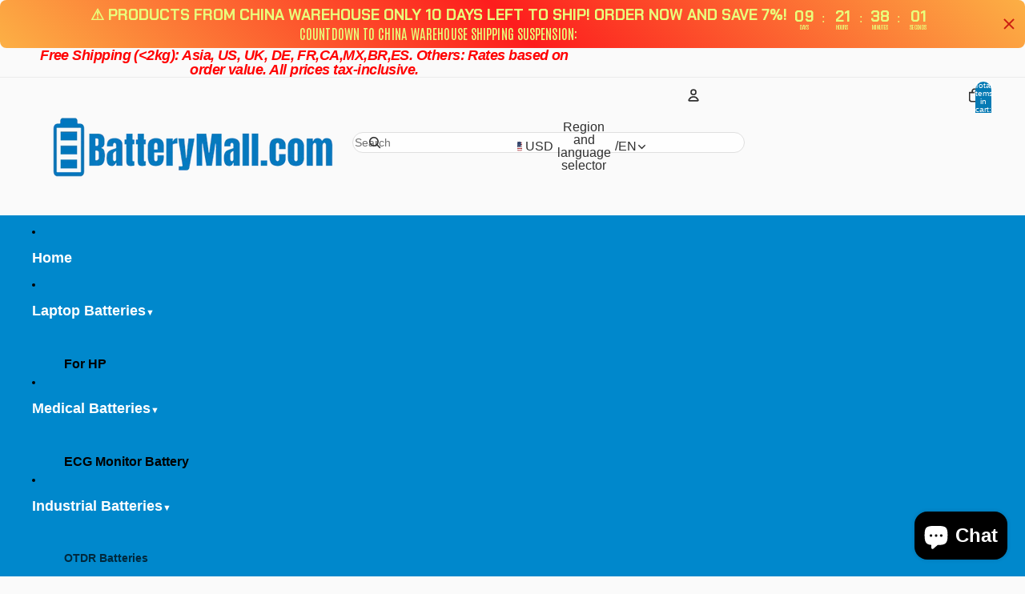

--- FILE ---
content_type: text/html; charset=utf-8
request_url: https://www.batterymall.com/products/nihon-kohden-bsm-1102-2101-lifescope-a-battery-se303121
body_size: 94837
content:
<!doctype html>
<html lang="en">
  <head>
  <!-- Google tag (gtag.js) -->
  <script async crossorigin fetchpriority="high" src="/cdn/shopifycloud/importmap-polyfill/es-modules-shim.2.4.0.js"></script>
<script async src="https://www.googletagmanager.com/gtag/js?id=G-1YWSSJC0M6"></script>
  <script>window.dataLayer = window.dataLayer || [];function gtag(){dataLayer.push(arguments);} gtag('js', new Date()); gtag('config', 'G-1YWSSJC0M6');</script>
<link rel="amphtml" href="https://www.batterymall.com/a/s/products/nihon-kohden-bsm-1102-2101-lifescope-a-battery-se303121"><link rel="icon" type="image/png" href="//www.batterymall.com/cdn/shop/files/20220308150829.png?crop=center&height=32&v=1759537970&width=32"><meta charset="utf-8">
<meta http-equiv="X-UA-Compatible" content="IE=edge">
<meta name="viewport" content="width=device-width,initial-scale=1">
<meta name="view-transition" content="same-origin">
<meta name="theme-color" content="">

<meta property="og:site_name" content="BatteryMall.com">
<meta property="og:url" content="https://www.batterymall.com/products/nihon-kohden-bsm-1102-2101-lifescope-a-battery-se303121">
<meta property="og:title" content="NIHON KOHDEN BSM-1102 2101 LIFESCOPE-A Battery | SE303121">
<meta property="og:type" content="product">
<meta property="og:description" content="Model: SE303121 1700mAh 12V Replacement battery for NIHON KOHDEN BSM-1102, 2101, LIFESCOPE-A. View Details Now！"><meta property="og:image" content="http://www.batterymall.com/cdn/shop/files/SE303121-12V-1700mAh-Battery_cb7f5ed6-e49f-49ad-a601-def9a28cff22.jpg?v=1692869237">
<meta property="og:image:secure_url" content="https://www.batterymall.com/cdn/shop/files/SE303121-12V-1700mAh-Battery_cb7f5ed6-e49f-49ad-a601-def9a28cff22.jpg?v=1692869237">
<meta property="og:image:width" content="1000">
<meta property="og:image:height" content="1000"><meta property="og:price:amount" content="171.15">
<meta property="og:price:currency" content="USD"><meta name="twitter:card" content="summary_large_image">
<meta name="twitter:title" content="NIHON KOHDEN BSM-1102 2101 LIFESCOPE-A Battery | SE303121">
<meta name="twitter:description" content="Model: SE303121 1700mAh 12V Replacement battery for NIHON KOHDEN BSM-1102, 2101, LIFESCOPE-A. View Details Now！">
<title>NIHON KOHDEN BSM-1102 2101 LIFESCOPE-A Battery | SE303121
 &ndash; BatteryMall.com</title>
<link rel="canonical" href="https://www.batterymall.com/products/nihon-kohden-bsm-1102-2101-lifescope-a-battery-se303121"><meta name="description" content="Model: SE303121 1700mAh 12V Replacement battery for NIHON KOHDEN BSM-1102, 2101, LIFESCOPE-A. View Details Now！"><link href="//www.batterymall.com/cdn/shop/t/60/assets/overflow-list.css?v=101911674359793798601766056597" as="style" rel="preload">
<link href="//www.batterymall.com/cdn/shop/t/60/assets/base.css?v=25630247329231457811766056610" rel="stylesheet" type="text/css" media="all" />
<script type="importmap">{
    "imports": { "@theme/overflow-list": "//www.batterymall.com/cdn/shop/t/60/assets/overflow-list.js?v=46858356770684902511766056585",
      "@theme/product-title": "//www.batterymall.com/cdn/shop/t/60/assets/product-title-truncation.js?v=81744426891537421781766056600",
      "@theme/component": "//www.batterymall.com/cdn/shop/t/60/assets/component.js?v=184240237101443119871766056611",
      "@theme/dialog": "//www.batterymall.com/cdn/shop/t/60/assets/dialog.js?v=61774032287387761671766056588",
      "@theme/events": "//www.batterymall.com/cdn/shop/t/60/assets/events.js?v=147926035229139604561766056584",
      "@theme/focus": "//www.batterymall.com/cdn/shop/t/60/assets/focus.js?v=60436577539430446401766056598",
      "@theme/morph": "//www.batterymall.com/cdn/shop/t/60/assets/morph.js?v=35457747882330740861766056585",
      "@theme/paginated-list": "//www.batterymall.com/cdn/shop/t/60/assets/paginated-list.js?v=95298315036233333871766056609",
      "@theme/performance": "//www.batterymall.com/cdn/shop/t/60/assets/performance.js?v=171015751390534793081766056583",
      "@theme/product-form": "//www.batterymall.com/cdn/shop/t/60/assets/product-form.js?v=37993400097492174081766056584",
      "@theme/recently-viewed-products": "//www.batterymall.com/cdn/shop/t/60/assets/recently-viewed-products.js?v=94729125001750262651766056595",
      "@theme/scrolling": "//www.batterymall.com/cdn/shop/t/60/assets/scrolling.js?v=118005526288211533611766056613",
      "@theme/section-renderer": "//www.batterymall.com/cdn/shop/t/60/assets/section-renderer.js?v=117273408521114569061766056609",
      "@theme/section-hydration": "//www.batterymall.com/cdn/shop/t/60/assets/section-hydration.js?v=177651605160027701221766056600",
      "@theme/utilities": "//www.batterymall.com/cdn/shop/t/60/assets/utilities.js?v=74252600229394689081766056589",
      "@theme/variant-picker": "//www.batterymall.com/cdn/shop/t/60/assets/variant-picker.js?v=124079696159966615681766056608",
      "@theme/media-gallery": "//www.batterymall.com/cdn/shop/t/60/assets/media-gallery.js?v=111441960308641931071766056583",
      "@theme/quick-add": "//www.batterymall.com/cdn/shop/t/60/assets/quick-add.js?v=148903382353369979481766056593",
      "@theme/paginated-list-aspect-ratio": "//www.batterymall.com/cdn/shop/t/60/assets/paginated-list-aspect-ratio.js?v=25254270272143792451766056601",
      "@theme/popover-polyfill": "//www.batterymall.com/cdn/shop/t/60/assets/popover-polyfill.js?v=119029313658895111201766056603",
      "@theme/component-quantity-selector": "//www.batterymall.com/cdn/shop/t/60/assets/component-quantity-selector.js?v=67906657287482036641766056589",
      "@theme/comparison-slider": "//www.batterymall.com/cdn/shop/t/60/assets/comparison-slider.js?v=106705562947035711941766056602",
      "@theme/sticky-add-to-cart": "//www.batterymall.com/cdn/shop/t/60/assets/sticky-add-to-cart.js?v=48956925339276737091766056613",
      "@theme/fly-to-cart": "//www.batterymall.com/cdn/shop/t/60/assets/fly-to-cart.js?v=129971753673458693881766056604"
    }
  }
</script>
<script src="//www.batterymall.com/cdn/shop/t/60/assets/view-transitions.js?v=7106414069516106341766056583" async ></script>
<link rel="modulepreload" href="//www.batterymall.com/cdn/shop/t/60/assets/utilities.js?v=74252600229394689081766056589" fetchpriority="low">
<link rel="modulepreload" href="//www.batterymall.com/cdn/shop/t/60/assets/component.js?v=184240237101443119871766056611" fetchpriority="low">
<link rel="modulepreload" href="//www.batterymall.com/cdn/shop/t/60/assets/section-renderer.js?v=117273408521114569061766056609" fetchpriority="low">
<link rel="modulepreload" href="//www.batterymall.com/cdn/shop/t/60/assets/section-hydration.js?v=177651605160027701221766056600" fetchpriority="low">
<link rel="modulepreload" href="//www.batterymall.com/cdn/shop/t/60/assets/morph.js?v=35457747882330740861766056585" fetchpriority="low"><link rel="modulepreload" href="//www.batterymall.com/cdn/shop/t/60/assets/focus.js?v=60436577539430446401766056598" fetchpriority="low">
<link rel="modulepreload" href="//www.batterymall.com/cdn/shop/t/60/assets/recently-viewed-products.js?v=94729125001750262651766056595" fetchpriority="low">
<link rel="modulepreload" href="//www.batterymall.com/cdn/shop/t/60/assets/scrolling.js?v=118005526288211533611766056613" fetchpriority="low">
<link rel="modulepreload" href="//www.batterymall.com/cdn/shop/t/60/assets/events.js?v=147926035229139604561766056584" fetchpriority="low">
<script src="//www.batterymall.com/cdn/shop/t/60/assets/popover-polyfill.js?v=119029313658895111201766056603" type="module" fetchpriority="low"></script>
<script src="//www.batterymall.com/cdn/shop/t/60/assets/overflow-list.js?v=46858356770684902511766056585" type="module" fetchpriority="low"></script>
<script src="//www.batterymall.com/cdn/shop/t/60/assets/quick-add.js?v=148903382353369979481766056593" type="module" fetchpriority="low"></script><script src="//www.batterymall.com/cdn/shop/t/60/assets/cart-discount.js?v=107077853990124422021766056590" type="module" fetchpriority="low"></script><script src="//www.batterymall.com/cdn/shop/t/60/assets/dialog.js?v=61774032287387761671766056588" type="module" fetchpriority="low"></script>
<script src="//www.batterymall.com/cdn/shop/t/60/assets/variant-picker.js?v=124079696159966615681766056608" type="module" fetchpriority="low"></script>
<script src="//www.batterymall.com/cdn/shop/t/60/assets/product-card.js?v=124402285637860180781766056598" type="module" fetchpriority="low"></script>
<script src="//www.batterymall.com/cdn/shop/t/60/assets/product-form.js?v=37993400097492174081766056584" type="module" fetchpriority="low"></script>
<script src="//www.batterymall.com/cdn/shop/t/60/assets/fly-to-cart.js?v=129971753673458693881766056604" type="module" fetchpriority="low"></script>
<script src="//www.batterymall.com/cdn/shop/t/60/assets/accordion-custom.js?v=99000499017714805851766056601" type="module" fetchpriority="low"></script>
<script src="//www.batterymall.com/cdn/shop/t/60/assets/disclosure-custom.js?v=168050880623268140331766056599" type="module" fetchpriority="low"></script>
<script src="//www.batterymall.com/cdn/shop/t/60/assets/media.js?v=37825095869491791421766056608" type="module" fetchpriority="low"></script>
<script src="//www.batterymall.com/cdn/shop/t/60/assets/product-price.js?v=117989390664188536191766056583" type="module" fetchpriority="low"></script>
<script src="//www.batterymall.com/cdn/shop/t/60/assets/product-sku.js?v=121804655373531320511766056606" type="module" fetchpriority="low"></script>
<script src="//www.batterymall.com/cdn/shop/t/60/assets/product-title-truncation.js?v=81744426891537421781766056600" type="module" fetchpriority="low"></script>
<script src="//www.batterymall.com/cdn/shop/t/60/assets/product-inventory.js?v=16343734458933704981766056582" type="module" fetchpriority="low"></script>
<script src="//www.batterymall.com/cdn/shop/t/60/assets/show-more.js?v=94563802205717136101766056608" type="module" fetchpriority="low"></script>
<script src="//www.batterymall.com/cdn/shop/t/60/assets/slideshow.js?v=40796646405849125981766056613" type="module" fetchpriority="low"></script>
<script src="//www.batterymall.com/cdn/shop/t/60/assets/layered-slideshow.js?v=30135417790894624731766056591" type="module" fetchpriority="low"></script>
<script src="//www.batterymall.com/cdn/shop/t/60/assets/anchored-popover.js?v=95953304814728754461766056610" type="module" fetchpriority="low"></script>
<script src="//www.batterymall.com/cdn/shop/t/60/assets/floating-panel.js?v=128677600744947036551766056603" type="module" fetchpriority="low"></script>
<script src="//www.batterymall.com/cdn/shop/t/60/assets/video-background.js?v=25237992823806706551766056585" type="module" fetchpriority="low"></script>
<script src="//www.batterymall.com/cdn/shop/t/60/assets/component-quantity-selector.js?v=67906657287482036641766056589" type="module" fetchpriority="low"></script>
<script src="//www.batterymall.com/cdn/shop/t/60/assets/media-gallery.js?v=111441960308641931071766056583" type="module" fetchpriority="low"></script>
<script src="//www.batterymall.com/cdn/shop/t/60/assets/rte-formatter.js?v=101420294193111439321766056592" type="module" fetchpriority="low"></script>
<script src="//www.batterymall.com/cdn/shop/t/60/assets/volume-pricing.js?v=15442793518842484731766056599" type="module" fetchpriority="low"></script>
<script src="//www.batterymall.com/cdn/shop/t/60/assets/price-per-item.js?v=144512917617120124431766056591" type="module" fetchpriority="low"></script>
<script src="//www.batterymall.com/cdn/shop/t/60/assets/volume-pricing-info.js?v=94479640769665442661766056612" type="module" fetchpriority="low"></script><script src="//www.batterymall.com/cdn/shop/t/60/assets/localization.js?v=15585934801240115691766056584" type="module" fetchpriority="low"></script><script src="//www.batterymall.com/cdn/shop/t/60/assets/fly-to-cart.js?v=129971753673458693881766056604" type="module" fetchpriority="low"></script>
<script src="//www.batterymall.com/cdn/shop/t/60/assets/sticky-add-to-cart.js?v=48956925339276737091766056613" type="module" fetchpriority="low"></script>
<script type="module">import { RecentlyViewed } from '@theme/recently-viewed-products';RecentlyViewed.addProduct('7676830122156');</script><script src="//www.batterymall.com/cdn/shop/t/60/assets/auto-close-details.js?v=58350291535404441581766056610" defer="defer"></script>
<script>
  const Theme = { translations: {
      placeholder_image: `Placeholder image`,added: `Added`,recipient_form_fields_visible: `Recipient form fields are now visible`,
      recipient_form_fields_hidden: `Recipient form fields are now hidden`,recipient_form_error: `There was an error with the form submission`,
      items_added_to_cart_one: `1 item added to cart`,items_added_to_cart_other: `{{ count }} items added to cart`,
    },
    routes: { cart_add_url: '/cart/add.js',cart_change_url: '/cart/change',
      cart_update_url: '/cart/update', cart_url: '/cart',predictive_search_url: '/search/suggest',search_url: '/search',
    }, template: { name: 'product', }, };
</script><style data-shopify>:root {
    /* Page Layout */
    --sidebar-width: 25rem;--narrow-content-width: 36rem;--normal-content-width: 42rem;--wide-content-width: 46rem;--narrow-page-width: 90rem;--normal-page-width: 120rem;--wide-page-width: 150rem;

    /* Section Heights */
    --section-height-small: 15rem; --section-height-medium: 25rem; --section-height-large: 35rem;
    @media screen and (min-width: 40em) {--section-height-small: 40svh;--section-height-medium: 55svh;--section-height-large: 70svh;}
    @media screen and (min-width: 60em) {--section-height-small: 50svh;--section-height-medium: 65svh;--section-height-large: 80svh;}

    /* Letter spacing */
    --letter-spacing-sm: 0.06em;--letter-spacing-md: 0.13em;

    /* Font families */
    --font-body--family: Helvetica, Arial, sans-serif; --font-body--style: normal; --font-body--weight: 400; --font-subheading--family: Helvetica, Arial, sans-serif; --font-subheading--style: normal; --font-subheading--weight: 700; --font-heading--family: Helvetica, Arial, sans-serif; --font-heading--style: normal; --font-heading--weight: 700; --font-accent--family: Helvetica, Arial, sans-serif; --font-accent--style: normal; --font-accent--weight: 700;

    /* Margin sizes */
    --font-h1--spacing: 0.25em; --font-h2--spacing: 0.25em; --font-h3--spacing: 0.25em; --font-h4--spacing: 0.25em; --font-h5--spacing: 0.25em; --font-h6--spacing: 0.25em; --font-paragraph--spacing: 0.5em;

    /* Heading colors */
    --font-h1--color: var(--color-foreground-heading); --font-h2--color: var(--color-foreground-heading); --font-h3--color: var(--color-foreground-heading); --font-h4--color: var(--color-foreground-heading); --font-h5--color: var(--color-foreground-heading); --font-h6--color: var(--color-foreground-heading);

    /** Z-Index / Layering */
    --layer-section-background: -2; --layer-lowest: -1; --layer-base: 0; --layer-flat: 1; --layer-raised: 2; --layer-heightened: 4; --layer-sticky: 8; --layer-window-overlay: 10; --layer-header-menu: 12; --layer-overlay: 16; --layer-menu-drawer: 18; --layer-temporary: 20;

    /* Max-width / Measure */
    --max-width--body-normal: 32.5em; --max-width--body-narrow: 22.75em; --max-width--heading-normal: 32.5em; --max-width--heading-narrow: 19.5em; --max-width--display-normal: 13em; --max-width--display-narrow: 9.75em; --max-width--display-tight: 3.25em;
    /* Letter-spacing / Tracking */
    --letter-spacing--display-tight: -0.03em; --letter-spacing--display-normal: 0em; --letter-spacing--display-loose: 0.03em; --letter-spacing--heading-tight: -0.03em; --letter-spacing--heading-normal: 0em; --letter-spacing--heading-loose: 0.03em; --letter-spacing--body-tight: -0.03em; --letter-spacing--body-normal: 0em; --letter-spacing--body-loose: 0.03em;

    /* Line height / Leading */
    --line-height: 1; --line-height--display-tight: 1; --line-height--display-normal: 1.1; --line-height--display-loose: 1.2;
    --line-height--heading-tight: 1.15; --line-height--heading-normal: 1.25; --line-height--heading-loose: 1.35; --line-height--body-tight: 1.2; --line-height--body-normal: 1.4; --line-height--body-loose: 1.6;

    /* Typography presets */--font-size--paragraph: 0.875rem;--font-size--h1: clamp(3.0rem, 5.6vw, 3.5rem);--font-size--h2: clamp(2.25rem, 4.8vw, 3.0rem);--font-size--h3: 2.0rem;--font-size--h4: 1.5rem;--font-size--h5: 0.875rem;--font-size--h6: 0.75rem;--font-paragraph--weight: 400;--font-paragraph--letter-spacing: var(--letter-spacing--body-normal);--font-paragraph--size: var(--font-size--paragraph);--font-paragraph--family: var(--font-body--family);--font-paragraph--style: var(--font-body--style);--font-paragraph--case: ;--font-paragraph--line-height: var(--line-height--body-loose);--font-h1--weight: var(--font-heading--weight);--font-h1--letter-spacing: var(--letter-spacing--heading-normal);--font-h1--size: var(--font-size--h1);--font-h1--family: var(--font-heading--family);--font-h1--style: var(--font-heading--style);--font-h1--case: none;--font-h1--line-height: var(--line-height--display-tight);--font-h2--weight: var(--font-heading--weight);--font-h2--letter-spacing: var(--letter-spacing--heading-normal);--font-h2--size: var(--font-size--h2);--font-h2--family: var(--font-heading--family);--font-h2--style: var(--font-heading--style);--font-h2--case: none;--font-h2--line-height: var(--line-height--display-tight);--font-h3--weight: var(--font-heading--weight);--font-h3--letter-spacing: var(--letter-spacing--heading-normal);--font-h3--size: var(--font-size--h3);--font-h3--family: var(--font-heading--family);--font-h3--style: var(--font-heading--style);--font-h3--case: none;--font-h3--line-height: var(--line-height--display-normal);--font-h4--weight: var(--font-heading--weight);--font-h4--letter-spacing: var(--letter-spacing--heading-normal);--font-h4--size: var(--font-size--h4);--font-h4--family: var(--font-heading--family);--font-h4--style: var(--font-heading--style);--font-h4--case: none;--font-h4--line-height: var(--line-height--display-tight);--font-h5--weight: var(--font-subheading--weight);--font-h5--letter-spacing: var(--letter-spacing--heading-normal);--font-h5--size: var(--font-size--h5);--font-h5--family: var(--font-subheading--family);--font-h5--style: var(--font-subheading--style);--font-h5--case: none;--font-h5--line-height: var(--line-height--display-loose);--font-h6--weight: var(--font-subheading--weight);--font-h6--letter-spacing: var(--letter-spacing--heading-normal);--font-h6--size: var(--font-size--h6);--font-h6--family: var(--font-subheading--family);--font-h6--style: var(--font-subheading--style);--font-h6--case: none;--font-h6--line-height: var(--line-height--display-loose);/* Hardcoded font sizes */
    --font-size--3xs: 0.625rem; --font-size--2xs: 0.75rem; --font-size--xs: 0.8125rem; --font-size--sm: 0.875rem; --font-size--md: 1rem; --font-size--lg: 1.125rem; --font-size--xl: 1.25rem; --font-size--2xl: 1.5rem; --font-size--3xl: 2rem; --font-size--4xl: 2.5rem; --font-size--5xl: 3rem; --font-size--6xl: 3.5rem;

    /* Menu font sizes */
    --menu-font-sm--size: 0.875rem; --menu-font-sm--line-height: calc(1.1 + 0.5 * min(16 / 14)); --menu-font-md--size: 1rem; --menu-font-md--line-height: calc(1.1 + 0.5 * min(16 / 16)); --menu-font-lg--size: 1.125rem; --menu-font-lg--line-height: calc(1.1 + 0.5 * min(16 / 18)); --menu-font-xl--size: 1.25rem; --menu-font-xl--line-height: calc(1.1 + 0.5 * min(16 / 20)); --menu-font-2xl--size: 1.75rem; --menu-font-2xl--line-height: calc(1.1 + 0.5 * min(16 / 28));

    /* Colors */
    --color-error: #8B0000; --color-success: #006400; --color-white: #FFFFFF; --color-white-rgb: 255 255 255; --color-black: #000000; --color-instock: #3ED660; --color-lowstock: #EE9441; --color-outofstock: #C8C8C8;

    /* Opacity */
    --opacity-5: 0.05; --opacity-8: 0.08; --opacity-10: 0.1; --opacity-15: 0.15; --opacity-20: 0.2; --opacity-25: 0.25; --opacity-30: 0.3; --opacity-40: 0.4; --opacity-50: 0.5; --opacity-60: 0.6; --opacity-70: 0.7; --opacity-80: 0.8; --opacity-85: 0.85; --opacity-90: 0.9; --opacity-subdued-text: var(--opacity-70); --shadow-button: 0 2px 3px rgb(0 0 0 / 20%); --gradient-image-overlay: linear-gradient(to top, rgb(0 0 0 / 0.5), transparent);

    /* Spacing */
    --margin-3xs: 0.125rem; --margin-2xs: 0.3rem; --margin-xs: 0.5rem; --margin-sm: 0.7rem; --margin-md: 0.8rem; --margin-lg: 1rem; --margin-xl: 1.25rem; --margin-2xl: 1.5rem; --margin-3xl: 1.75rem; --margin-4xl: 2rem; --margin-5xl: 3rem; --margin-6xl: 5rem; --scroll-margin: 50px; --padding-3xs: 0.125rem; --padding-2xs: 0.25rem; --padding-xs: 0.5rem; --padding-sm: 0.7rem; --padding-md: 0.8rem; --padding-lg: 1rem; --padding-xl: 1.25rem; --padding-2xl: 1.5rem; --padding-3xl: 1.75rem; --padding-4xl: 2rem; --padding-5xl: 3rem; --padding-6xl: 4rem; --gap-3xs: 0.125rem; --gap-2xs: 0.3rem; --gap-xs: 0.5rem; --gap-sm: 0.7rem; --gap-md: 0.9rem; --gap-lg: 1rem; --gap-xl: 1.25rem; --gap-2xl: 2rem; --gap-3xl: 3rem; --spacing-scale-sm: 0.6; --spacing-scale-md: 0.7; --spacing-scale-default: 1.0;

    /* Checkout buttons gap */
    --checkout-button-gap: 10px;

    /* Borders */
    --style-border-width: 1px; --style-border-radius-xs: 0.2rem; --style-border-radius-sm: 0.6rem; --style-border-radius-md: 0.8rem; --style-border-radius-50: 50%; --style-border-radius-lg: 1rem; --style-border-radius-pills: 40px; --style-border-radius-inputs: 4px; --style-border-radius-buttons-primary: 14px; --style-border-radius-buttons-secondary: 14px; --style-border-width-primary: 0px; --style-border-width-secondary: 1px; --style-border-width-inputs: 1px; --style-border-radius-popover: 14px; --style-border-popover: 1px none rgb(var(--color-border-rgb) / 50%); --style-border-drawer: 1px none rgb(var(--color-border-rgb) / 50%); --style-border-swatch-opacity: 10%; --style-border-swatch-width: 1px; --style-border-swatch-style: solid;

    /* Animation */
    --ease-out-cubic: cubic-bezier(0.33, 1, 0.68, 1); --ease-out-quad: cubic-bezier(0.32, 0.72, 0, 1); --animation-speed-fast: 0.0625s; --animation-speed: 0.125s; --animation-speed-slow: 0.2s; --animation-speed-medium: 0.15s; --animation-easing: ease-in-out; --animation-slideshow-easing: cubic-bezier(0.4, 0, 0.2, 1); --drawer-animation-speed: 0.2s; --animation-values-slow: var(--animation-speed-slow) var(--animation-easing); --animation-values: var(--animation-speed) var(--animation-easing); --animation-values-fast: var(--animation-speed-fast) var(--animation-easing); --animation-values-allow-discrete: var(--animation-speed) var(--animation-easing) allow-discrete; --animation-timing-hover: cubic-bezier(0.25, 0.46, 0.45, 0.94); --animation-timing-active: cubic-bezier(0.5, 0, 0.75, 0); --animation-timing-bounce: cubic-bezier(0.34, 1.56, 0.64, 1); --animation-timing-default: cubic-bezier(0, 0, 0.2, 1); --animation-timing-fade-in: cubic-bezier(0.16, 1, 0.3, 1); --animation-timing-fade-out: cubic-bezier(0.4, 0, 0.2, 1);

    /* View transitions */
    /* View transition old */
    --view-transition-old-main-content: var(--animation-speed) var(--animation-easing) both fadeOut;

    /* View transition new */
    --view-transition-new-main-content: var(--animation-speed) var(--animation-easing) both fadeIn, var(--animation-speed) var(--animation-easing) both slideInTopViewTransition;

    /* Focus */
    --focus-outline-width: 0.09375rem;--focus-outline-offset: 0.2em;

    /* Badges */
    --badge-blob-padding-block: 1px; --badge-blob-padding-inline: 12px 8px; --badge-rectangle-padding-block: 1px; --badge-rectangle-padding-inline: 6px;
    @media screen and (min-width: 750px) {--badge-blob-padding-block: 4px; --badge-blob-padding-inline: 16px 12px; --badge-rectangle-padding-block: 4px; --badge-rectangle-padding-inline: 10px;}

    /* Icons */
    --icon-size-2xs: 0.6rem; --icon-size-xs: 0.85rem; --icon-size-sm: 1.25rem; --icon-size-md: 1.375rem; --icon-size-lg: 1.5rem;--icon-stroke-width: 1.5px;

    /* Input */
    --input-email-min-width: 200px; --input-search-max-width: 650px; --input-padding-y: 0.8rem; --input-padding-x: 0.8rem; --input-padding: var(--input-padding-y) var(--input-padding-x); --input-box-shadow-width: var(--style-border-width-inputs); --input-box-shadow: 0 0 0 var(--input-box-shadow-width) var(--color-input-border); --input-box-shadow-focus: 0 0 0 calc(var(--input-box-shadow-width) + 0.5px) var(--color-input-border); --input-disabled-background-color: rgb(var(--color-foreground-rgb) / var(--opacity-10)); --input-disabled-border-color: rgb(var(--color-foreground-rgb) / var(--opacity-5)); --input-disabled-text-color: rgb(var(--color-foreground-rgb) / var(--opacity-50)); --input-textarea-min-height: 55px;

    /* Button size */
    --button-size-sm: 30px; --button-size-md: 36px; --button-size: var(--minimum-touch-target); --button-padding-inline: 24px; --button-padding-block: 16px;

    /* Button font-family */
    --button-font-family-primary: var(--font-body--family);--button-font-family-secondary: var(--font-body--family);

    /* Button text case */
    --button-text-case: ; --button-text-case-primary: default; --button-text-case-secondary: default;

    /* Borders */
    --border-color: rgb(var(--color-border-rgb) / var(--opacity-50)); --border-width-sm: 1px; --border-width-md: 2px; --border-width-lg: 5px; --border-radius-sm: 0.25rem;

    /* Drawers */
    --drawer-inline-padding: 25px; --drawer-menu-inline-padding: 2.5rem; --drawer-header-block-padding: 20px; --drawer-content-block-padding: 10px; --drawer-header-desktop-top: 0rem; --drawer-padding: calc(var(--padding-sm) + 7px); --drawer-height: 100dvh; --drawer-width: 95vw; --drawer-max-width: 500px;

    /* Variant Picker Swatches */
    --variant-picker-swatch-width-unitless: 34; --variant-picker-swatch-height-unitless: 34; --variant-picker-swatch-width: 34px; --variant-picker-swatch-height: 34px; --variant-picker-swatch-radius: 32px; --variant-picker-border-width: 1px; --variant-picker-border-style: solid; --variant-picker-border-opacity: 10%;

    /* Variant Picker Buttons */
    --variant-picker-button-radius: 14px;--variant-picker-button-border-width: 1px;

    /* Slideshow */
    --slideshow-controls-size: 3.5rem;--slideshow-controls-icon: 2rem;--peek-next-slide-size: 3rem;

    /* Utilities */
    --backdrop-opacity: 0.15; --backdrop-color-rgb: var(--color-shadow-rgb); --minimum-touch-target: 44px; --disabled-opacity: 0.5; --skeleton-opacity: 0.025;

    /* Shapes */
    --shape--circle: circle(50% at center);
    --shape--sunburst: polygon(100% 50%,94.62% 55.87%,98.3% 62.94%,91.57% 67.22%,93.3% 75%,85.7% 77.39%,85.36% 85.36%,77.39% 85.7%,75% 93.3%,67.22% 91.57%,62.94% 98.3%,55.87% 94.62%,50% 100%,44.13% 94.62%,37.06% 98.3%,32.78% 91.57%,25% 93.3%,22.61% 85.7%,14.64% 85.36%,14.3% 77.39%,6.7% 75%,8.43% 67.22%,1.7% 62.94%,5.38% 55.87%,0% 50%,5.38% 44.13%,1.7% 37.06%,8.43% 32.78%,6.7% 25%,14.3% 22.61%,14.64% 14.64%,22.61% 14.3%,25% 6.7%,32.78% 8.43%,37.06% 1.7%,44.13% 5.38%,50% 0%,55.87% 5.38%,62.94% 1.7%,67.22% 8.43%,75% 6.7%,77.39% 14.3%,85.36% 14.64%,85.7% 22.61%,93.3% 25%,91.57% 32.78%,98.3% 37.06%,94.62% 44.13%);
    --shape--diamond: polygon(50% 0%, 100% 50%, 50% 100%, 0% 50%);
    --shape--blob: polygon(85.349% 11.712%, 87.382% 13.587%, 89.228% 15.647%, 90.886% 17.862%, 92.359% 20.204%, 93.657% 22.647%, 94.795% 25.169%, 95.786% 27.752%, 96.645% 30.382%, 97.387% 33.048%, 98.025% 35.740%, 98.564% 38.454%, 99.007% 41.186%, 99.358% 43.931%, 99.622% 46.685%, 99.808% 49.446%, 99.926% 52.210%, 99.986% 54.977%, 99.999% 57.744%, 99.975% 60.511%, 99.923% 63.278%, 99.821% 66.043%, 99.671% 68.806%, 99.453% 71.565%, 99.145% 74.314%, 98.724% 77.049%, 98.164% 79.759%, 97.433% 82.427%, 96.495% 85.030%, 95.311% 87.529%, 93.841% 89.872%, 92.062% 91.988%, 89.972% 93.796%, 87.635% 95.273%, 85.135% 96.456%, 82.532% 97.393%, 79.864% 98.127%, 77.156% 98.695%, 74.424% 99.129%, 71.676% 99.452%, 68.918% 99.685%, 66.156% 99.844%, 63.390% 99.942%, 60.624% 99.990%, 57.856% 99.999%, 55.089% 99.978%, 52.323% 99.929%, 49.557% 99.847%, 46.792% 99.723%, 44.031% 99.549%, 41.273% 99.317%, 38.522% 99.017%, 35.781% 98.639%, 33.054% 98.170%, 30.347% 97.599%, 27.667% 96.911%, 25.024% 96.091%, 22.432% 95.123%, 19.907% 93.994%, 17.466% 92.690%, 15.126% 91.216%, 12.902% 89.569%, 10.808% 87.761%, 8.854% 85.803%, 7.053% 83.703%, 5.418% 81.471%, 3.962% 79.119%, 2.702% 76.656%, 1.656% 74.095%, 0.846% 71.450%, 0.294% 68.740%, 0.024% 65.987%, 0.050% 63.221%, 0.343% 60.471%, 0.858% 57.752%, 1.548% 55.073%, 2.370% 52.431%, 3.283% 49.819%, 4.253% 47.227%, 5.249% 44.646%, 6.244% 42.063%, 7.211% 39.471%, 8.124% 36.858%, 8.958% 34.220%, 9.711% 31.558%, 10.409% 28.880%, 11.083% 26.196%, 11.760% 23.513%, 12.474% 20.839%, 13.259% 18.186%, 14.156% 15.569%, 15.214% 13.012%, 16.485% 10.556%, 18.028% 8.261%, 19.883% 6.211%, 22.041% 4.484%, 24.440% 3.110%, 26.998% 2.057%, 29.651% 1.275%, 32.360% 0.714%, 35.101% 0.337%, 37.859% 0.110%, 40.624% 0.009%, 43.391% 0.016%, 46.156% 0.113%, 48.918% 0.289%, 51.674% 0.533%, 54.425% 0.837%, 57.166% 1.215%, 59.898% 1.654%, 62.618% 2.163%, 65.322% 2.750%, 68.006% 3.424%, 70.662% 4.197%, 73.284% 5.081%, 75.860% 6.091%, 78.376% 7.242%, 80.813% 8.551%, 83.148% 10.036%, 85.349% 11.712%);

    /* Buy buttons */
    --height-buy-buttons: calc(var(--padding-lg) * 2 + var(--icon-size-sm));

    /* Card image width and height variables */
    --card-width-small: 10rem; --height-small: 10rem; --height-medium: 11.5rem; --height-large: 13rem; --height-full: 100vh;

    @media screen and (min-width: 750px) {--height-small: 17.5rem; --height-medium: 21.25rem; --height-large: 25rem;}

    /* Modal */
    --modal-max-height: 65dvh;

    /* Card styles for search */
    --card-bg-hover: rgb(var(--color-foreground-rgb) / var(--opacity-5)); --card-border-hover: rgb(var(--color-foreground-rgb) / var(--opacity-30)); --card-border-focus: rgb(var(--color-foreground-rgb) / var(--opacity-10));

    /* Cart */
    --cart-primary-font-family: var(--font-body--family); --cart-primary-font-style: var(--font-body--style); --cart-primary-font-weight: var(--font-body--weight); --cart-secondary-font-family: var(--font-secondary--family); --cart-secondary-font-style: var(--font-secondary--style); --cart-secondary-font-weight: var(--font-secondary--weight);
  }</style><style data-shopify>:root,
    .color-scheme-1 {
        --color-background: rgb(250 250 250 / 1.0);
        /* RGB values only to apply different opacities - Relative color values are not supported in iOS < 16.4 */
        --color-background-rgb: 250 250 250;--opacity-5-15: 0.05; --opacity-10-25: 0.1; --opacity-35-55: 0.35; --opacity-40-60: 0.4; --opacity-30-60: 0.3;
        --color-foreground: rgb(0 0 0 / 0.81); --color-foreground-rgb: 0 0 0; --color-foreground-heading: rgb(0 0 0 / 1.0); --color-foreground-heading-rgb: 0 0 0; --color-primary: rgb(0 0 0 / 0.81); --color-primary-rgb: 0 0 0; --color-primary-hover: rgb(5 122 180 / 1.0); --color-primary-hover-rgb: 5 122 180; --color-border: rgb(0 0 0 / 0.06); --color-border-rgb: 0 0 0; --color-shadow: rgb(0 0 0 / 1.0); --color-shadow-rgb: 0 0 0;
        --color-primary-button-text: rgb(255 255 255 / 1.0); --color-primary-button-background: rgb(5 122 180 / 1.0); --color-primary-button-border: rgb(0 0 0 / 1.0); --color-primary-button-hover-text: rgb(255 255 255 / 1.0); --color-primary-button-hover-background: rgb(0 136 204 / 1.0); --color-primary-button-hover-border: rgb(0 0 0 / 1.0); --color-secondary-button-text: rgb(0 0 0 / 1.0); --color-secondary-button-background: rgb(0 0 0 / 0.0); --color-secondary-button-border: rgb(0 0 0 / 1.0); --color-secondary-button-hover-text: rgb(51 51 51 / 1.0); --color-secondary-button-hover-background: rgb(250 250 250 / 1.0); --color-secondary-button-hover-border: rgb(51 51 51 / 1.0);
        --color-input-background: rgb(255 255 255 / 0.78); --color-input-text: rgb(51 51 51 / 1.0); --color-input-text-rgb: 51 51 51; --color-input-border: rgb(223 223 223 / 1.0); --color-input-hover-background: rgb(0 0 0 / 0.01); --color-variant-background: rgb(229 244 251 / 1.0); --color-variant-border: rgb(0 0 0 / 0.13); --color-variant-text: rgb(0 0 0 / 1.0); --color-variant-text-rgb: 0 0 0; --color-variant-hover-background: rgb(245 245 245 / 1.0); --color-variant-hover-text: rgb(0 0 0 / 1.0); --color-variant-hover-border: rgb(230 230 230 / 1.0);
        --color-selected-variant-background: rgb(5 122 180 / 1.0); --color-selected-variant-border: rgb(0 0 0 / 1.0); --color-selected-variant-text: rgb(255 255 255 / 1.0); --color-selected-variant-hover-background: rgb(0 136 204 / 1.0); --color-selected-variant-hover-text: rgb(255 255 255 / 1.0); --color-selected-variant-hover-border: rgb(5 122 180 / 1.0);
        --input-disabled-background-color: rgb(var(--color-foreground-rgb) / var(--opacity-10)); --input-disabled-border-color: rgb(var(--color-foreground-rgb) / var(--opacity-5-15)); --input-disabled-text-color: rgb(var(--color-foreground-rgb) / var(--opacity-50)); --color-foreground-muted: rgb(var(--color-foreground-rgb) / var(--opacity-60)); --font-h1--color: var(--color-foreground-heading); --font-h2--color: var(--color-foreground-heading); --font-h3--color: var(--color-foreground-heading); --font-h4--color: var(--color-foreground-heading); --font-h5--color: var(--color-foreground-heading); --font-h6--color: var(--color-foreground-heading);

        /* Shadows */--shadow-drawer: 0px 4px 20px rgb(var(--color-shadow-rgb) / var(--opacity-15));--shadow-blur: 20px;--shadow-popover: 0px 4px 20px rgb(var(--color-shadow-rgb) / var(--opacity-15));}
    .color-scheme-2 {
        --color-background: rgb(245 245 245 / 1.0);
        /* RGB values only to apply different opacities - Relative color values are not supported in iOS < 16.4 */
        --color-background-rgb: 245 245 245;--opacity-5-15: 0.05; --opacity-10-25: 0.1; --opacity-35-55: 0.35; --opacity-40-60: 0.4; --opacity-30-60: 0.3;
        --color-foreground: rgb(0 0 0 / 0.81); --color-foreground-rgb: 0 0 0; --color-foreground-heading: rgb(0 0 0 / 1.0); --color-foreground-heading-rgb: 0 0 0; --color-primary: rgb(0 0 0 / 0.81); --color-primary-rgb: 0 0 0; --color-primary-hover: rgb(255 255 255 / 1.0); --color-primary-hover-rgb: 255 255 255; --color-border: rgb(223 223 223 / 1.0); --color-border-rgb: 223 223 223; --color-shadow: rgb(0 0 0 / 1.0); --color-shadow-rgb: 0 0 0;
        --color-primary-button-text: rgb(255 255 255 / 1.0); --color-primary-button-background: rgb(0 0 0 / 1.0); --color-primary-button-border: rgb(0 0 0 / 1.0); --color-primary-button-hover-text: rgb(255 255 255 / 1.0); --color-primary-button-hover-background: rgb(51 51 51 / 1.0); --color-primary-button-hover-border: rgb(51 51 51 / 1.0); --color-secondary-button-text: rgb(0 0 0 / 1.0); --color-secondary-button-background: rgb(0 0 0 / 0.0); --color-secondary-button-border: rgb(0 0 0 / 1.0); --color-secondary-button-hover-text: rgb(0 0 0 / 1.0); --color-secondary-button-hover-background: rgb(255 255 255 / 0.36); --color-secondary-button-hover-border: rgb(51 51 51 / 0.73);
        --color-input-background: rgb(0 0 0 / 0.0); --color-input-text: rgb(0 0 0 / 0.53); --color-input-text-rgb: 0 0 0; --color-input-border: rgb(0 0 0 / 0.13); --color-input-hover-background: rgb(255 255 255 / 0.36); --color-variant-background: rgb(255 255 255 / 1.0); --color-variant-border: rgb(230 230 230 / 1.0); --color-variant-text: rgb(0 0 0 / 1.0); --color-variant-text-rgb: 0 0 0; --color-variant-hover-background: rgb(245 245 245 / 1.0); --color-variant-hover-text: rgb(0 0 0 / 1.0); --color-variant-hover-border: rgb(230 230 230 / 1.0);
        --color-selected-variant-background: rgb(0 0 0 / 1.0); --color-selected-variant-border: rgb(0 0 0 / 1.0); --color-selected-variant-text: rgb(255 255 255 / 1.0); --color-selected-variant-hover-background: rgb(26 26 26 / 1.0); --color-selected-variant-hover-text: rgb(255 255 255 / 1.0); --color-selected-variant-hover-border: rgb(26 26 26 / 1.0);
        --input-disabled-background-color: rgb(var(--color-foreground-rgb) / var(--opacity-10)); --input-disabled-border-color: rgb(var(--color-foreground-rgb) / var(--opacity-5-15)); --input-disabled-text-color: rgb(var(--color-foreground-rgb) / var(--opacity-50)); --color-foreground-muted: rgb(var(--color-foreground-rgb) / var(--opacity-60)); --font-h1--color: var(--color-foreground-heading); --font-h2--color: var(--color-foreground-heading); --font-h3--color: var(--color-foreground-heading); --font-h4--color: var(--color-foreground-heading); --font-h5--color: var(--color-foreground-heading); --font-h6--color: var(--color-foreground-heading);

        /* Shadows */--shadow-drawer: 0px 4px 20px rgb(var(--color-shadow-rgb) / var(--opacity-15));--shadow-blur: 20px;--shadow-popover: 0px 4px 20px rgb(var(--color-shadow-rgb) / var(--opacity-15));}
    .color-scheme-3 {
        --color-background: rgb(238 241 234 / 1.0);
        /* RGB values only to apply different opacities - Relative color values are not supported in iOS < 16.4 */
        --color-background-rgb: 238 241 234;--opacity-5-15: 0.05; --opacity-10-25: 0.1; --opacity-35-55: 0.35; --opacity-40-60: 0.4; --opacity-30-60: 0.3;
        --color-foreground: rgb(0 0 0 / 0.81); --color-foreground-rgb: 0 0 0; --color-foreground-heading: rgb(0 0 0 / 1.0); --color-foreground-heading-rgb: 0 0 0; --color-primary: rgb(0 0 0 / 0.81); --color-primary-rgb: 0 0 0; --color-primary-hover: rgb(0 0 0 / 1.0); --color-primary-hover-rgb: 0 0 0; --color-border: rgb(0 0 0 / 0.81); --color-border-rgb: 0 0 0; --color-shadow: rgb(0 0 0 / 1.0); --color-shadow-rgb: 0 0 0;
        --color-primary-button-text: rgb(255 255 255 / 1.0); --color-primary-button-background: rgb(0 0 0 / 1.0); --color-primary-button-border: rgb(0 0 0 / 1.0); --color-primary-button-hover-text: rgb(255 255 255 / 1.0); --color-primary-button-hover-background: rgb(51 51 51 / 1.0); --color-primary-button-hover-border: rgb(51 51 51 / 1.0); --color-secondary-button-text: rgb(0 0 0 / 1.0); --color-secondary-button-background: rgb(0 0 0 / 0.0); --color-secondary-button-border: rgb(0 0 0 / 1.0); --color-secondary-button-hover-text: rgb(0 0 0 / 0.81); --color-secondary-button-hover-background: rgb(255 255 255 / 0.36); --color-secondary-button-hover-border: rgb(0 0 0 / 0.81);
        --color-input-background: rgb(0 0 0 / 0.0); --color-input-text: rgb(0 0 0 / 0.81); --color-input-text-rgb: 0 0 0; --color-input-border: rgb(0 0 0 / 0.81); --color-input-hover-background: rgb(255 255 255 / 0.36); --color-variant-background: rgb(255 255 255 / 1.0); --color-variant-border: rgb(230 230 230 / 1.0); --color-variant-text: rgb(0 0 0 / 1.0); --color-variant-text-rgb: 0 0 0; --color-variant-hover-background: rgb(245 245 245 / 1.0); --color-variant-hover-text: rgb(0 0 0 / 1.0); --color-variant-hover-border: rgb(230 230 230 / 1.0);
        --color-selected-variant-background: rgb(0 0 0 / 1.0); --color-selected-variant-border: rgb(0 0 0 / 1.0); --color-selected-variant-text: rgb(255 255 255 / 1.0); --color-selected-variant-hover-background: rgb(26 26 26 / 1.0); --color-selected-variant-hover-text: rgb(255 255 255 / 1.0); --color-selected-variant-hover-border: rgb(26 26 26 / 1.0);
        --input-disabled-background-color: rgb(var(--color-foreground-rgb) / var(--opacity-10)); --input-disabled-border-color: rgb(var(--color-foreground-rgb) / var(--opacity-5-15)); --input-disabled-text-color: rgb(var(--color-foreground-rgb) / var(--opacity-50)); --color-foreground-muted: rgb(var(--color-foreground-rgb) / var(--opacity-60)); --font-h1--color: var(--color-foreground-heading); --font-h2--color: var(--color-foreground-heading); --font-h3--color: var(--color-foreground-heading); --font-h4--color: var(--color-foreground-heading); --font-h5--color: var(--color-foreground-heading); --font-h6--color: var(--color-foreground-heading);

        /* Shadows */--shadow-drawer: 0px 4px 20px rgb(var(--color-shadow-rgb) / var(--opacity-15));--shadow-blur: 20px;--shadow-popover: 0px 4px 20px rgb(var(--color-shadow-rgb) / var(--opacity-15));}
    .color-scheme-4 {
        --color-background: rgb(225 237 245 / 1.0);
        /* RGB values only to apply different opacities - Relative color values are not supported in iOS < 16.4 */
        --color-background-rgb: 225 237 245;--opacity-5-15: 0.05; --opacity-10-25: 0.1; --opacity-35-55: 0.35; --opacity-40-60: 0.4; --opacity-30-60: 0.3;
        --color-foreground: rgb(255 255 255 / 1.0); --color-foreground-rgb: 255 255 255; --color-foreground-heading: rgb(0 0 0 / 1.0); --color-foreground-heading-rgb: 0 0 0; --color-primary: rgb(0 0 0 / 0.81); --color-primary-rgb: 0 0 0; --color-primary-hover: rgb(0 0 0 / 1.0); --color-primary-hover-rgb: 0 0 0; --color-border: rgb(29 54 134 / 0.5); --color-border-rgb: 29 54 134; --color-shadow: rgb(0 0 0 / 1.0); --color-shadow-rgb: 0 0 0;
        --color-primary-button-text: rgb(255 255 255 / 1.0); --color-primary-button-background: rgb(0 0 0 / 1.0); --color-primary-button-border: rgb(29 54 134 / 1.0); --color-primary-button-hover-text: rgb(255 255 255 / 1.0); --color-primary-button-hover-background: rgb(51 51 51 / 1.0); --color-primary-button-hover-border: rgb(0 0 0 / 1.0); --color-secondary-button-text: rgb(0 0 0 / 1.0); --color-secondary-button-background: rgb(0 0 0 / 0.0); --color-secondary-button-border: rgb(0 0 0 / 1.0); --color-secondary-button-hover-text: rgb(0 0 0 / 0.81); --color-secondary-button-hover-background: rgb(255 255 255 / 0.36); --color-secondary-button-hover-border: rgb(0 0 0 / 0.81);
        --color-input-background: rgb(0 0 0 / 0.0); --color-input-text: rgb(0 0 0 / 0.81); --color-input-text-rgb: 0 0 0; --color-input-border: rgb(0 0 0 / 0.81); --color-input-hover-background: rgb(255 255 255 / 0.36); --color-variant-background: rgb(255 255 255 / 1.0); --color-variant-border: rgb(230 230 230 / 1.0); --color-variant-text: rgb(0 0 0 / 1.0); --color-variant-text-rgb: 0 0 0; --color-variant-hover-background: rgb(245 245 245 / 1.0); --color-variant-hover-text: rgb(0 0 0 / 1.0); --color-variant-hover-border: rgb(230 230 230 / 1.0);
        --color-selected-variant-background: rgb(0 0 0 / 1.0); --color-selected-variant-border: rgb(0 0 0 / 1.0); --color-selected-variant-text: rgb(255 255 255 / 1.0); --color-selected-variant-hover-background: rgb(26 26 26 / 1.0); --color-selected-variant-hover-text: rgb(255 255 255 / 1.0); --color-selected-variant-hover-border: rgb(26 26 26 / 1.0);
        --input-disabled-background-color: rgb(var(--color-foreground-rgb) / var(--opacity-10)); --input-disabled-border-color: rgb(var(--color-foreground-rgb) / var(--opacity-5-15)); --input-disabled-text-color: rgb(var(--color-foreground-rgb) / var(--opacity-50)); --color-foreground-muted: rgb(var(--color-foreground-rgb) / var(--opacity-60)); --font-h1--color: var(--color-foreground-heading); --font-h2--color: var(--color-foreground-heading); --font-h3--color: var(--color-foreground-heading); --font-h4--color: var(--color-foreground-heading); --font-h5--color: var(--color-foreground-heading); --font-h6--color: var(--color-foreground-heading);

        /* Shadows */--shadow-drawer: 0px 4px 20px rgb(var(--color-shadow-rgb) / var(--opacity-15));--shadow-blur: 20px;--shadow-popover: 0px 4px 20px rgb(var(--color-shadow-rgb) / var(--opacity-15));}
    .color-scheme-5 {
        --color-background: rgb(0 0 0 / 0.81);
        /* RGB values only to apply different opacities - Relative color values are not supported in iOS < 16.4 */
        --color-background-rgb: 0 0 0;--opacity-5-15: 0.15; --opacity-10-25: 0.25; --opacity-35-55: 0.55; --opacity-40-60: 0.6; --opacity-30-60: 0.6;
        --color-foreground: rgb(250 250 250 / 1.0); --color-foreground-rgb: 250 250 250; --color-foreground-heading: rgb(250 250 250 / 1.0); --color-foreground-heading-rgb: 250 250 250; --color-primary: rgb(255 255 255 / 1.0); --color-primary-rgb: 255 255 255; --color-primary-hover: rgb(255 255 255 / 0.69); --color-primary-hover-rgb: 255 255 255; --color-border: rgb(255 255 255 / 0.69); --color-border-rgb: 255 255 255; --color-shadow: rgb(0 0 0 / 1.0); --color-shadow-rgb: 0 0 0;
        --color-primary-button-text: rgb(250 250 250 / 1.0); --color-primary-button-background: rgb(0 0 0 / 1.0); --color-primary-button-border: rgb(255 255 255 / 1.0); --color-primary-button-hover-text: rgb(250 250 250 / 1.0); --color-primary-button-hover-background: rgb(0 0 0 / 1.0); --color-primary-button-hover-border: rgb(0 0 0 / 1.0); --color-secondary-button-text: rgb(250 250 250 / 1.0); --color-secondary-button-background: rgb(0 0 0 / 0.0); --color-secondary-button-border: rgb(255 255 255 / 0.69); --color-secondary-button-hover-text: rgb(255 255 255 / 0.93); --color-secondary-button-hover-background: rgb(255 255 255 / 0.04); --color-secondary-button-hover-border: rgb(255 255 255 / 0.69);
        --color-input-background: rgb(51 51 51 / 1.0); --color-input-text: rgb(255 255 255 / 1.0); --color-input-text-rgb: 255 255 255; --color-input-border: rgb(255 255 255 / 0.69); --color-input-hover-background: rgb(255 255 255 / 0.04); --color-variant-background: rgb(255 255 255 / 1.0); --color-variant-border: rgb(230 230 230 / 1.0); --color-variant-text: rgb(0 0 0 / 1.0); --color-variant-text-rgb: 0 0 0; --color-variant-hover-background: rgb(245 245 245 / 1.0); --color-variant-hover-text: rgb(0 0 0 / 1.0); --color-variant-hover-border: rgb(230 230 230 / 1.0);
        --color-selected-variant-background: rgb(0 0 0 / 1.0); --color-selected-variant-border: rgb(0 0 0 / 1.0); --color-selected-variant-text: rgb(250 250 250 / 1.0); --color-selected-variant-hover-background: rgb(26 26 26 / 1.0); --color-selected-variant-hover-text: rgb(0 0 0 / 1.0); --color-selected-variant-hover-border: rgb(26 26 26 / 1.0);
        --input-disabled-background-color: rgb(var(--color-foreground-rgb) / var(--opacity-10)); --input-disabled-border-color: rgb(var(--color-foreground-rgb) / var(--opacity-5-15)); --input-disabled-text-color: rgb(var(--color-foreground-rgb) / var(--opacity-50)); --color-foreground-muted: rgb(var(--color-foreground-rgb) / var(--opacity-60)); --font-h1--color: var(--color-foreground-heading); --font-h2--color: var(--color-foreground-heading); --font-h3--color: var(--color-foreground-heading); --font-h4--color: var(--color-foreground-heading); --font-h5--color: var(--color-foreground-heading); --font-h6--color: var(--color-foreground-heading);

        /* Shadows */--shadow-drawer: 0px 4px 20px rgb(var(--color-shadow-rgb) / var(--opacity-15));--shadow-blur: 20px;--shadow-popover: 0px 4px 20px rgb(var(--color-shadow-rgb) / var(--opacity-15));}
    .color-scheme-6 {
        --color-background: rgb(0 0 0 / 0.0);
        /* RGB values only to apply different opacities - Relative color values are not supported in iOS < 16.4 */
        --color-background-rgb: 0 0 0;--opacity-5-15: 0.15; --opacity-10-25: 0.25; --opacity-35-55: 0.55; --opacity-40-60: 0.6; --opacity-30-60: 0.6;
        --color-foreground: rgb(255 255 255 / 1.0); --color-foreground-rgb: 255 255 255; --color-foreground-heading: rgb(255 255 255 / 1.0); --color-foreground-heading-rgb: 255 255 255; --color-primary: rgb(255 255 255 / 1.0); --color-primary-rgb: 255 255 255; --color-primary-hover: rgb(255 255 255 / 0.69); --color-primary-hover-rgb: 255 255 255; --color-border: rgb(230 230 230 / 1.0); --color-border-rgb: 230 230 230; --color-shadow: rgb(0 0 0 / 1.0); --color-shadow-rgb: 0 0 0;
        --color-primary-button-text: rgb(0 0 0 / 1.0); --color-primary-button-background: rgb(255 255 255 / 1.0); --color-primary-button-border: rgb(255 255 255 / 1.0); --color-primary-button-hover-text: rgb(255 255 255 / 1.0); --color-primary-button-hover-background: rgb(0 0 0 / 1.0); --color-primary-button-hover-border: rgb(0 0 0 / 1.0); --color-secondary-button-text: rgb(255 255 255 / 1.0); --color-secondary-button-background: rgb(0 0 0 / 0.0); --color-secondary-button-border: rgb(255 255 255 / 1.0); --color-secondary-button-hover-text: rgb(255 255 255 / 1.0); --color-secondary-button-hover-background: rgb(255 255 255 / 0.08); --color-secondary-button-hover-border: rgb(255 255 255 / 1.0);
        --color-input-background: rgb(255 255 255 / 1.0); --color-input-text: rgb(0 0 0 / 0.53); --color-input-text-rgb: 0 0 0; --color-input-border: rgb(0 0 0 / 0.13); --color-input-hover-background: rgb(250 250 250 / 1.0); --color-variant-background: rgb(255 255 255 / 1.0); --color-variant-border: rgb(230 230 230 / 1.0); --color-variant-text: rgb(0 0 0 / 1.0); --color-variant-text-rgb: 0 0 0; --color-variant-hover-background: rgb(245 245 245 / 1.0); --color-variant-hover-text: rgb(0 0 0 / 1.0); --color-variant-hover-border: rgb(230 230 230 / 1.0);
        --color-selected-variant-background: rgb(0 0 0 / 1.0); --color-selected-variant-border: rgb(0 0 0 / 1.0); --color-selected-variant-text: rgb(255 255 255 / 1.0); --color-selected-variant-hover-background: rgb(26 26 26 / 1.0); --color-selected-variant-hover-text: rgb(255 255 255 / 1.0); --color-selected-variant-hover-border: rgb(26 26 26 / 1.0);
        --input-disabled-background-color: rgb(var(--color-foreground-rgb) / var(--opacity-10)); --input-disabled-border-color: rgb(var(--color-foreground-rgb) / var(--opacity-5-15)); --input-disabled-text-color: rgb(var(--color-foreground-rgb) / var(--opacity-50)); --color-foreground-muted: rgb(var(--color-foreground-rgb) / var(--opacity-60)); --font-h1--color: var(--color-foreground-heading); --font-h2--color: var(--color-foreground-heading); --font-h3--color: var(--color-foreground-heading); --font-h4--color: var(--color-foreground-heading); --font-h5--color: var(--color-foreground-heading); --font-h6--color: var(--color-foreground-heading);

        /* Shadows */--shadow-drawer: 0px 4px 20px rgb(var(--color-shadow-rgb) / var(--opacity-15));--shadow-blur: 20px;--shadow-popover: 0px 4px 20px rgb(var(--color-shadow-rgb) / var(--opacity-15));}
    .color-scheme-58084d4c-a86e-4d0a-855e-a0966e5043f7 {
        --color-background: rgb(0 0 0 / 0.0);
        /* RGB values only to apply different opacities - Relative color values are not supported in iOS < 16.4 */
        --color-background-rgb: 0 0 0;--opacity-5-15: 0.15; --opacity-10-25: 0.25; --opacity-35-55: 0.55; --opacity-40-60: 0.6; --opacity-30-60: 0.6;
        --color-foreground: rgb(0 0 0 / 1.0); --color-foreground-rgb: 0 0 0; --color-foreground-heading: rgb(0 0 0 / 1.0); --color-foreground-heading-rgb: 0 0 0; --color-primary: rgb(0 0 0 / 1.0); --color-primary-rgb: 0 0 0; --color-primary-hover: rgb(5 122 180 / 1.0); --color-primary-hover-rgb: 5 122 180; --color-border: rgb(230 230 230 / 1.0); --color-border-rgb: 230 230 230; --color-shadow: rgb(0 0 0 / 1.0); --color-shadow-rgb: 0 0 0;
        --color-primary-button-text: rgb(255 255 255 / 1.0); --color-primary-button-background: rgb(5 122 180 / 1.0); --color-primary-button-border: rgb(0 0 0 / 1.0); --color-primary-button-hover-text: rgb(255 255 255 / 1.0); --color-primary-button-hover-background: rgb(0 136 204 / 1.0); --color-primary-button-hover-border: rgb(51 51 51 / 1.0); --color-secondary-button-text: rgb(0 0 0 / 1.0); --color-secondary-button-background: rgb(0 0 0 / 0.0); --color-secondary-button-border: rgb(0 0 0 / 1.0); --color-secondary-button-hover-text: rgb(51 51 51 / 1.0); --color-secondary-button-hover-background: rgb(250 250 250 / 1.0); --color-secondary-button-hover-border: rgb(51 51 51 / 1.0);
        --color-input-background: rgb(255 255 255 / 1.0); --color-input-text: rgb(0 0 0 / 0.53); --color-input-text-rgb: 0 0 0; --color-input-border: rgb(0 0 0 / 0.13); --color-input-hover-background: rgb(250 250 250 / 1.0); --color-variant-background: rgb(255 255 255 / 1.0); --color-variant-border: rgb(230 230 230 / 1.0); --color-variant-text: rgb(0 0 0 / 1.0); --color-variant-text-rgb: 0 0 0; --color-variant-hover-background: rgb(245 245 245 / 1.0); --color-variant-hover-text: rgb(0 0 0 / 1.0); --color-variant-hover-border: rgb(230 230 230 / 1.0);
        --color-selected-variant-background: rgb(5 122 180 / 1.0); --color-selected-variant-border: rgb(5 122 180 / 1.0); --color-selected-variant-text: rgb(255 255 255 / 1.0); --color-selected-variant-hover-background: rgb(0 136 204 / 1.0); --color-selected-variant-hover-text: rgb(255 255 255 / 1.0); --color-selected-variant-hover-border: rgb(5 122 180 / 1.0);
        --input-disabled-background-color: rgb(var(--color-foreground-rgb) / var(--opacity-10)); --input-disabled-border-color: rgb(var(--color-foreground-rgb) / var(--opacity-5-15)); --input-disabled-text-color: rgb(var(--color-foreground-rgb) / var(--opacity-50)); --color-foreground-muted: rgb(var(--color-foreground-rgb) / var(--opacity-60)); --font-h1--color: var(--color-foreground-heading); --font-h2--color: var(--color-foreground-heading); --font-h3--color: var(--color-foreground-heading); --font-h4--color: var(--color-foreground-heading); --font-h5--color: var(--color-foreground-heading); --font-h6--color: var(--color-foreground-heading);

        /* Shadows */--shadow-drawer: 0px 4px 20px rgb(var(--color-shadow-rgb) / var(--opacity-15));--shadow-blur: 20px;--shadow-popover: 0px 4px 20px rgb(var(--color-shadow-rgb) / var(--opacity-15));}
    .color-scheme-39686c98-6b56-4c93-96a6-3e28282865ed {
        --color-background: rgb(187 219 234 / 1.0);
        /* RGB values only to apply different opacities - Relative color values are not supported in iOS < 16.4 */
        --color-background-rgb: 187 219 234;--opacity-5-15: 0.05; --opacity-10-25: 0.1; --opacity-35-55: 0.35; --opacity-40-60: 0.4; --opacity-30-60: 0.3;
        --color-foreground: rgb(0 0 0 / 1.0); --color-foreground-rgb: 0 0 0; --color-foreground-heading: rgb(255 255 255 / 1.0); --color-foreground-heading-rgb: 255 255 255; --color-primary: rgb(255 255 255 / 1.0); --color-primary-rgb: 255 255 255; --color-primary-hover: rgb(229 244 251 / 1.0); --color-primary-hover-rgb: 229 244 251; --color-border: rgb(0 0 0 / 0.06); --color-border-rgb: 0 0 0; --color-shadow: rgb(0 0 0 / 1.0); --color-shadow-rgb: 0 0 0;
        --color-primary-button-text: rgb(255 255 255 / 1.0); --color-primary-button-background: rgb(5 122 180 / 1.0); --color-primary-button-border: rgb(0 0 0 / 1.0); --color-primary-button-hover-text: rgb(255 255 255 / 1.0); --color-primary-button-hover-background: rgb(0 136 204 / 1.0); --color-primary-button-hover-border: rgb(0 0 0 / 1.0); --color-secondary-button-text: rgb(0 0 0 / 1.0); --color-secondary-button-background: rgb(0 0 0 / 0.0); --color-secondary-button-border: rgb(0 0 0 / 1.0); --color-secondary-button-hover-text: rgb(51 51 51 / 1.0); --color-secondary-button-hover-background: rgb(250 250 250 / 1.0); --color-secondary-button-hover-border: rgb(51 51 51 / 1.0);
        --color-input-background: rgb(255 255 255 / 0.78); --color-input-text: rgb(51 51 51 / 1.0); --color-input-text-rgb: 51 51 51; --color-input-border: rgb(223 223 223 / 1.0); --color-input-hover-background: rgb(0 0 0 / 0.01); --color-variant-background: rgb(229 244 251 / 1.0); --color-variant-border: rgb(0 0 0 / 0.13); --color-variant-text: rgb(0 0 0 / 1.0); --color-variant-text-rgb: 0 0 0; --color-variant-hover-background: rgb(245 245 245 / 1.0); --color-variant-hover-text: rgb(0 0 0 / 1.0); --color-variant-hover-border: rgb(230 230 230 / 1.0);
        --color-selected-variant-background: rgb(5 122 180 / 1.0); --color-selected-variant-border: rgb(0 0 0 / 1.0); --color-selected-variant-text: rgb(255 255 255 / 1.0); --color-selected-variant-hover-background: rgb(0 136 204 / 1.0); --color-selected-variant-hover-text: rgb(255 255 255 / 1.0); --color-selected-variant-hover-border: rgb(26 26 26 / 1.0);
        --input-disabled-background-color: rgb(var(--color-foreground-rgb) / var(--opacity-10)); --input-disabled-border-color: rgb(var(--color-foreground-rgb) / var(--opacity-5-15)); --input-disabled-text-color: rgb(var(--color-foreground-rgb) / var(--opacity-50)); --color-foreground-muted: rgb(var(--color-foreground-rgb) / var(--opacity-60)); --font-h1--color: var(--color-foreground-heading); --font-h2--color: var(--color-foreground-heading); --font-h3--color: var(--color-foreground-heading); --font-h4--color: var(--color-foreground-heading); --font-h5--color: var(--color-foreground-heading); --font-h6--color: var(--color-foreground-heading);

        /* Shadows */--shadow-drawer: 0px 4px 20px rgb(var(--color-shadow-rgb) / var(--opacity-15));--shadow-blur: 20px;--shadow-popover: 0px 4px 20px rgb(var(--color-shadow-rgb) / var(--opacity-15));}
    .color-scheme-1b814e16-660d-4d59-89c2-2dcb49182f54 {
        --color-background: rgb(0 0 0 / 0.0);
        /* RGB values only to apply different opacities - Relative color values are not supported in iOS < 16.4 */
        --color-background-rgb: 0 0 0;--opacity-5-15: 0.15; --opacity-10-25: 0.25; --opacity-35-55: 0.55; --opacity-40-60: 0.6; --opacity-30-60: 0.6;
        --color-foreground: rgb(0 0 0 / 0.81); --color-foreground-rgb: 0 0 0; --color-foreground-heading: rgb(0 0 0 / 1.0); --color-foreground-heading-rgb: 0 0 0; --color-primary: rgb(0 0 0 / 0.81); --color-primary-rgb: 0 0 0; --color-primary-hover: rgb(5 122 180 / 1.0); --color-primary-hover-rgb: 5 122 180; --color-border: rgb(230 230 230 / 1.0); --color-border-rgb: 230 230 230; --color-shadow: rgb(0 0 0 / 1.0); --color-shadow-rgb: 0 0 0;
        --color-primary-button-text: rgb(255 255 255 / 1.0); --color-primary-button-background: rgb(5 122 180 / 1.0); --color-primary-button-border: rgb(0 0 0 / 1.0); --color-primary-button-hover-text: rgb(255 255 255 / 1.0); --color-primary-button-hover-background: rgb(0 136 204 / 1.0); --color-primary-button-hover-border: rgb(0 0 0 / 1.0); --color-secondary-button-text: rgb(0 0 0 / 1.0); --color-secondary-button-background: rgb(0 0 0 / 0.0); --color-secondary-button-border: rgb(0 0 0 / 1.0); --color-secondary-button-hover-text: rgb(51 51 51 / 1.0); --color-secondary-button-hover-background: rgb(250 250 250 / 1.0); --color-secondary-button-hover-border: rgb(51 51 51 / 1.0);
        --color-input-background: rgb(255 255 255 / 0.78); --color-input-text: rgb(51 51 51 / 1.0); --color-input-text-rgb: 51 51 51; --color-input-border: rgb(223 223 223 / 1.0); --color-input-hover-background: rgb(0 0 0 / 0.01); --color-variant-background: rgb(229 244 251 / 1.0); --color-variant-border: rgb(0 0 0 / 0.13); --color-variant-text: rgb(0 0 0 / 1.0); --color-variant-text-rgb: 0 0 0; --color-variant-hover-background: rgb(245 245 245 / 1.0); --color-variant-hover-text: rgb(0 0 0 / 1.0); --color-variant-hover-border: rgb(230 230 230 / 1.0);
        --color-selected-variant-background: rgb(5 122 180 / 1.0); --color-selected-variant-border: rgb(0 0 0 / 1.0); --color-selected-variant-text: rgb(255 255 255 / 1.0); --color-selected-variant-hover-background: rgb(0 136 204 / 1.0); --color-selected-variant-hover-text: rgb(255 255 255 / 1.0); --color-selected-variant-hover-border: rgb(26 26 26 / 1.0);
        --input-disabled-background-color: rgb(var(--color-foreground-rgb) / var(--opacity-10)); --input-disabled-border-color: rgb(var(--color-foreground-rgb) / var(--opacity-5-15)); --input-disabled-text-color: rgb(var(--color-foreground-rgb) / var(--opacity-50)); --color-foreground-muted: rgb(var(--color-foreground-rgb) / var(--opacity-60)); --font-h1--color: var(--color-foreground-heading); --font-h2--color: var(--color-foreground-heading); --font-h3--color: var(--color-foreground-heading); --font-h4--color: var(--color-foreground-heading); --font-h5--color: var(--color-foreground-heading); --font-h6--color: var(--color-foreground-heading);

        /* Shadows */--shadow-drawer: 0px 4px 20px rgb(var(--color-shadow-rgb) / var(--opacity-15));--shadow-blur: 20px;--shadow-popover: 0px 4px 20px rgb(var(--color-shadow-rgb) / var(--opacity-15));}
    .color-scheme-38031371-4f0b-49c6-a321-9abfc9ee243c {
        --color-background: rgb(250 250 250 / 1.0);
        /* RGB values only to apply different opacities - Relative color values are not supported in iOS < 16.4 */
        --color-background-rgb: 250 250 250;--opacity-5-15: 0.05; --opacity-10-25: 0.1; --opacity-35-55: 0.35; --opacity-40-60: 0.4; --opacity-30-60: 0.3;
        --color-foreground: rgb(239 23 23 / 1.0); --color-foreground-rgb: 239 23 23; --color-foreground-heading: rgb(0 0 0 / 1.0); --color-foreground-heading-rgb: 0 0 0; --color-primary: rgb(0 0 0 / 0.81); --color-primary-rgb: 0 0 0; --color-primary-hover: rgb(5 122 180 / 1.0); --color-primary-hover-rgb: 5 122 180; --color-border: rgb(0 0 0 / 0.06); --color-border-rgb: 0 0 0; --color-shadow: rgb(0 0 0 / 1.0); --color-shadow-rgb: 0 0 0;
        --color-primary-button-text: rgb(0 0 0 / 1.0); --color-primary-button-background: rgb(5 122 180 / 1.0); --color-primary-button-border: rgb(0 0 0 / 1.0); --color-primary-button-hover-text: rgb(255 255 255 / 1.0); --color-primary-button-hover-background: rgb(0 136 204 / 1.0); --color-primary-button-hover-border: rgb(0 0 0 / 1.0); --color-secondary-button-text: rgb(0 0 0 / 1.0); --color-secondary-button-background: rgb(0 0 0 / 0.0); --color-secondary-button-border: rgb(0 0 0 / 1.0); --color-secondary-button-hover-text: rgb(51 51 51 / 1.0); --color-secondary-button-hover-background: rgb(250 250 250 / 1.0); --color-secondary-button-hover-border: rgb(51 51 51 / 1.0);
        --color-input-background: rgb(255 255 255 / 0.78); --color-input-text: rgb(51 51 51 / 1.0); --color-input-text-rgb: 51 51 51; --color-input-border: rgb(223 223 223 / 1.0); --color-input-hover-background: rgb(0 0 0 / 0.01); --color-variant-background: rgb(229 244 251 / 1.0); --color-variant-border: rgb(0 0 0 / 0.13); --color-variant-text: rgb(0 0 0 / 1.0); --color-variant-text-rgb: 0 0 0; --color-variant-hover-background: rgb(245 245 245 / 1.0); --color-variant-hover-text: rgb(0 0 0 / 1.0); --color-variant-hover-border: rgb(230 230 230 / 1.0);
        --color-selected-variant-background: rgb(5 122 180 / 1.0); --color-selected-variant-border: rgb(0 0 0 / 1.0); --color-selected-variant-text: rgb(0 0 0 / 1.0); --color-selected-variant-hover-background: rgb(0 136 204 / 1.0); --color-selected-variant-hover-text: rgb(255 255 255 / 1.0); --color-selected-variant-hover-border: rgb(26 26 26 / 1.0);
        --input-disabled-background-color: rgb(var(--color-foreground-rgb) / var(--opacity-10)); --input-disabled-border-color: rgb(var(--color-foreground-rgb) / var(--opacity-5-15)); --input-disabled-text-color: rgb(var(--color-foreground-rgb) / var(--opacity-50)); --color-foreground-muted: rgb(var(--color-foreground-rgb) / var(--opacity-60)); --font-h1--color: var(--color-foreground-heading); --font-h2--color: var(--color-foreground-heading); --font-h3--color: var(--color-foreground-heading); --font-h4--color: var(--color-foreground-heading); --font-h5--color: var(--color-foreground-heading); --font-h6--color: var(--color-foreground-heading);

        /* Shadows */--shadow-drawer: 0px 4px 20px rgb(var(--color-shadow-rgb) / var(--opacity-15));--shadow-blur: 20px;--shadow-popover: 0px 4px 20px rgb(var(--color-shadow-rgb) / var(--opacity-15));}body, .color-scheme-1, .color-scheme-2, .color-scheme-3, .color-scheme-4, .color-scheme-5, .color-scheme-6, .color-scheme-58084d4c-a86e-4d0a-855e-a0966e5043f7, .color-scheme-39686c98-6b56-4c93-96a6-3e28282865ed, .color-scheme-1b814e16-660d-4d59-89c2-2dcb49182f54, .color-scheme-38031371-4f0b-49c6-a321-9abfc9ee243c {
    color: var(--color-foreground);background-color: var(--color-background);
  }</style><script>window.performance && window.performance.mark && window.performance.mark('shopify.content_for_header.start');</script><meta name="google-site-verification" content="7RXFFl6vVWJmHKwv4WRgLDzFLB1DfgxNtJShpD9eY-8">
<meta name="facebook-domain-verification" content="20zfx5zijacknqwvy45b430a864caz">
<meta name="facebook-domain-verification" content="o5xsp3qf4a1xkdhbjv1kl3knfc5gqq">
<meta id="shopify-digital-wallet" name="shopify-digital-wallet" content="/42920476834/digital_wallets/dialog">
<meta name="shopify-checkout-api-token" content="455d426eacc532714768845f04401be2">
<meta id="in-context-paypal-metadata" data-shop-id="42920476834" data-venmo-supported="true" data-environment="production" data-locale="en_US" data-paypal-v4="true" data-currency="USD">
<link rel="alternate" hreflang="x-default" href="https://www.batterymall.com/products/nihon-kohden-bsm-1102-2101-lifescope-a-battery-se303121">
<link rel="alternate" hreflang="en" href="https://www.batterymall.com/products/nihon-kohden-bsm-1102-2101-lifescope-a-battery-se303121">
<link rel="alternate" hreflang="zh-Hans" href="https://www.batterymall.com/zh-hans/products/nihon-kohden-bsm-1102-2101-lifescope-a-battery-se303121">
<link rel="alternate" hreflang="zh-Hant" href="https://www.batterymall.com/zh-hant/products/nihon-kohden-bsm-1102-2101-lifescope-a-battery-se303121">
<link rel="alternate" hreflang="pt" href="https://www.batterymall.com/pt/products/nihon-kohden-bsm-1102-2101-lifescope-a-battery-se303121">
<link rel="alternate" hreflang="zh-Hans-US" href="https://www.batterymall.com/zh-hans/products/nihon-kohden-bsm-1102-2101-lifescope-a-battery-se303121">
<link rel="alternate" hreflang="zh-Hant-US" href="https://www.batterymall.com/zh-hant/products/nihon-kohden-bsm-1102-2101-lifescope-a-battery-se303121">
<link rel="alternate" hreflang="zh-Hans-AE" href="https://www.batterymall.com/zh-hans/products/nihon-kohden-bsm-1102-2101-lifescope-a-battery-se303121">
<link rel="alternate" hreflang="zh-Hant-AE" href="https://www.batterymall.com/zh-hant/products/nihon-kohden-bsm-1102-2101-lifescope-a-battery-se303121">
<link rel="alternate" hreflang="zh-Hans-AT" href="https://www.batterymall.com/zh-hans/products/nihon-kohden-bsm-1102-2101-lifescope-a-battery-se303121">
<link rel="alternate" hreflang="zh-Hant-AT" href="https://www.batterymall.com/zh-hant/products/nihon-kohden-bsm-1102-2101-lifescope-a-battery-se303121">
<link rel="alternate" hreflang="zh-Hans-AU" href="https://www.batterymall.com/zh-hans/products/nihon-kohden-bsm-1102-2101-lifescope-a-battery-se303121">
<link rel="alternate" hreflang="zh-Hant-AU" href="https://www.batterymall.com/zh-hant/products/nihon-kohden-bsm-1102-2101-lifescope-a-battery-se303121">
<link rel="alternate" hreflang="zh-Hans-BE" href="https://www.batterymall.com/zh-hans/products/nihon-kohden-bsm-1102-2101-lifescope-a-battery-se303121">
<link rel="alternate" hreflang="zh-Hant-BE" href="https://www.batterymall.com/zh-hant/products/nihon-kohden-bsm-1102-2101-lifescope-a-battery-se303121">
<link rel="alternate" hreflang="ru-BY" href="https://www.batterymall.com/ru-ru/products/nihon-kohden-bsm-1102-2101-lifescope-a-battery-se303121">
<link rel="alternate" hreflang="zh-Hans-CH" href="https://www.batterymall.com/zh-hans/products/nihon-kohden-bsm-1102-2101-lifescope-a-battery-se303121">
<link rel="alternate" hreflang="zh-Hant-CH" href="https://www.batterymall.com/zh-hant/products/nihon-kohden-bsm-1102-2101-lifescope-a-battery-se303121">
<link rel="alternate" hreflang="zh-Hans-CZ" href="https://www.batterymall.com/zh-hans/products/nihon-kohden-bsm-1102-2101-lifescope-a-battery-se303121">
<link rel="alternate" hreflang="zh-Hant-CZ" href="https://www.batterymall.com/zh-hant/products/nihon-kohden-bsm-1102-2101-lifescope-a-battery-se303121">
<link rel="alternate" hreflang="de-DE" href="https://www.batterymall.com/de-de/products/nihon-kohden-bsm-1102-2101-lifescope-a-battery-se303121">
<link rel="alternate" hreflang="zh-Hant-DE" href="https://www.batterymall.com/zh-de/products/nihon-kohden-bsm-1102-2101-lifescope-a-battery-se303121">
<link rel="alternate" hreflang="zh-Hans-DK" href="https://www.batterymall.com/zh-hans/products/nihon-kohden-bsm-1102-2101-lifescope-a-battery-se303121">
<link rel="alternate" hreflang="zh-Hant-DK" href="https://www.batterymall.com/zh-hant/products/nihon-kohden-bsm-1102-2101-lifescope-a-battery-se303121">
<link rel="alternate" hreflang="zh-Hans-EE" href="https://www.batterymall.com/zh-hans/products/nihon-kohden-bsm-1102-2101-lifescope-a-battery-se303121">
<link rel="alternate" hreflang="zh-Hant-EE" href="https://www.batterymall.com/zh-hant/products/nihon-kohden-bsm-1102-2101-lifescope-a-battery-se303121">
<link rel="alternate" hreflang="es-ES" href="https://www.batterymall.com/es-es/products/nihon-kohden-bsm-1102-2101-lifescope-a-battery-se303121">
<link rel="alternate" hreflang="zh-Hans-FI" href="https://www.batterymall.com/zh-hans/products/nihon-kohden-bsm-1102-2101-lifescope-a-battery-se303121">
<link rel="alternate" hreflang="zh-Hant-FI" href="https://www.batterymall.com/zh-hant/products/nihon-kohden-bsm-1102-2101-lifescope-a-battery-se303121">
<link rel="alternate" hreflang="zh-Hans-GR" href="https://www.batterymall.com/zh-hans/products/nihon-kohden-bsm-1102-2101-lifescope-a-battery-se303121">
<link rel="alternate" hreflang="zh-Hant-GR" href="https://www.batterymall.com/zh-hant/products/nihon-kohden-bsm-1102-2101-lifescope-a-battery-se303121">
<link rel="alternate" hreflang="zh-Hans-HR" href="https://www.batterymall.com/zh-hans/products/nihon-kohden-bsm-1102-2101-lifescope-a-battery-se303121">
<link rel="alternate" hreflang="zh-Hant-HR" href="https://www.batterymall.com/zh-hant/products/nihon-kohden-bsm-1102-2101-lifescope-a-battery-se303121">
<link rel="alternate" hreflang="zh-Hans-HU" href="https://www.batterymall.com/zh-hans/products/nihon-kohden-bsm-1102-2101-lifescope-a-battery-se303121">
<link rel="alternate" hreflang="zh-Hant-HU" href="https://www.batterymall.com/zh-hant/products/nihon-kohden-bsm-1102-2101-lifescope-a-battery-se303121">
<link rel="alternate" hreflang="zh-Hans-IE" href="https://www.batterymall.com/zh-hans/products/nihon-kohden-bsm-1102-2101-lifescope-a-battery-se303121">
<link rel="alternate" hreflang="zh-Hant-IE" href="https://www.batterymall.com/zh-hant/products/nihon-kohden-bsm-1102-2101-lifescope-a-battery-se303121">
<link rel="alternate" hreflang="zh-Hans-IT" href="https://www.batterymall.com/zh-hans/products/nihon-kohden-bsm-1102-2101-lifescope-a-battery-se303121">
<link rel="alternate" hreflang="zh-Hant-IT" href="https://www.batterymall.com/zh-hant/products/nihon-kohden-bsm-1102-2101-lifescope-a-battery-se303121">
<link rel="alternate" hreflang="ja-JP" href="https://www.batterymall.com/ja-jp/products/nihon-kohden-bsm-1102-2101-lifescope-a-battery-se303121">
<link rel="alternate" hreflang="ko-KR" href="https://www.batterymall.com/ko-kr/products/nihon-kohden-bsm-1102-2101-lifescope-a-battery-se303121">
<link rel="alternate" hreflang="zh-Hans-KZ" href="https://www.batterymall.com/zh-hans/products/nihon-kohden-bsm-1102-2101-lifescope-a-battery-se303121">
<link rel="alternate" hreflang="zh-Hant-KZ" href="https://www.batterymall.com/zh-hant/products/nihon-kohden-bsm-1102-2101-lifescope-a-battery-se303121">
<link rel="alternate" hreflang="zh-Hans-LT" href="https://www.batterymall.com/zh-hans/products/nihon-kohden-bsm-1102-2101-lifescope-a-battery-se303121">
<link rel="alternate" hreflang="zh-Hant-LT" href="https://www.batterymall.com/zh-hant/products/nihon-kohden-bsm-1102-2101-lifescope-a-battery-se303121">
<link rel="alternate" hreflang="zh-Hans-LU" href="https://www.batterymall.com/zh-hans/products/nihon-kohden-bsm-1102-2101-lifescope-a-battery-se303121">
<link rel="alternate" hreflang="zh-Hant-LU" href="https://www.batterymall.com/zh-hant/products/nihon-kohden-bsm-1102-2101-lifescope-a-battery-se303121">
<link rel="alternate" hreflang="zh-Hans-LV" href="https://www.batterymall.com/zh-hans/products/nihon-kohden-bsm-1102-2101-lifescope-a-battery-se303121">
<link rel="alternate" hreflang="zh-Hant-LV" href="https://www.batterymall.com/zh-hant/products/nihon-kohden-bsm-1102-2101-lifescope-a-battery-se303121">
<link rel="alternate" hreflang="zh-Hans-MY" href="https://www.batterymall.com/zh-hans/products/nihon-kohden-bsm-1102-2101-lifescope-a-battery-se303121">
<link rel="alternate" hreflang="zh-Hant-MY" href="https://www.batterymall.com/zh-hant/products/nihon-kohden-bsm-1102-2101-lifescope-a-battery-se303121">
<link rel="alternate" hreflang="zh-Hans-NL" href="https://www.batterymall.com/zh-hans/products/nihon-kohden-bsm-1102-2101-lifescope-a-battery-se303121">
<link rel="alternate" hreflang="zh-Hant-NL" href="https://www.batterymall.com/zh-hant/products/nihon-kohden-bsm-1102-2101-lifescope-a-battery-se303121">
<link rel="alternate" hreflang="zh-Hans-NO" href="https://www.batterymall.com/zh-hans/products/nihon-kohden-bsm-1102-2101-lifescope-a-battery-se303121">
<link rel="alternate" hreflang="zh-Hant-NO" href="https://www.batterymall.com/zh-hant/products/nihon-kohden-bsm-1102-2101-lifescope-a-battery-se303121">
<link rel="alternate" hreflang="zh-Hans-NZ" href="https://www.batterymall.com/zh-hans/products/nihon-kohden-bsm-1102-2101-lifescope-a-battery-se303121">
<link rel="alternate" hreflang="zh-Hant-NZ" href="https://www.batterymall.com/zh-hant/products/nihon-kohden-bsm-1102-2101-lifescope-a-battery-se303121">
<link rel="alternate" hreflang="zh-Hans-PH" href="https://www.batterymall.com/zh-hans/products/nihon-kohden-bsm-1102-2101-lifescope-a-battery-se303121">
<link rel="alternate" hreflang="zh-Hant-PH" href="https://www.batterymall.com/zh-hant/products/nihon-kohden-bsm-1102-2101-lifescope-a-battery-se303121">
<link rel="alternate" hreflang="zh-Hans-PL" href="https://www.batterymall.com/zh-hans/products/nihon-kohden-bsm-1102-2101-lifescope-a-battery-se303121">
<link rel="alternate" hreflang="zh-Hant-PL" href="https://www.batterymall.com/zh-hant/products/nihon-kohden-bsm-1102-2101-lifescope-a-battery-se303121">
<link rel="alternate" hreflang="zh-Hans-PT" href="https://www.batterymall.com/zh-hans/products/nihon-kohden-bsm-1102-2101-lifescope-a-battery-se303121">
<link rel="alternate" hreflang="zh-Hant-PT" href="https://www.batterymall.com/zh-hant/products/nihon-kohden-bsm-1102-2101-lifescope-a-battery-se303121">
<link rel="alternate" hreflang="zh-Hans-RO" href="https://www.batterymall.com/zh-hans/products/nihon-kohden-bsm-1102-2101-lifescope-a-battery-se303121">
<link rel="alternate" hreflang="zh-Hant-RO" href="https://www.batterymall.com/zh-hant/products/nihon-kohden-bsm-1102-2101-lifescope-a-battery-se303121">
<link rel="alternate" hreflang="ru-RU" href="https://www.batterymall.com/ru-ru/products/nihon-kohden-bsm-1102-2101-lifescope-a-battery-se303121">
<link rel="alternate" hreflang="zh-Hans-SE" href="https://www.batterymall.com/zh-hans/products/nihon-kohden-bsm-1102-2101-lifescope-a-battery-se303121">
<link rel="alternate" hreflang="zh-Hant-SE" href="https://www.batterymall.com/zh-hant/products/nihon-kohden-bsm-1102-2101-lifescope-a-battery-se303121">
<link rel="alternate" hreflang="zh-Hans-SG" href="https://www.batterymall.com/zh-hans/products/nihon-kohden-bsm-1102-2101-lifescope-a-battery-se303121">
<link rel="alternate" hreflang="zh-Hant-SG" href="https://www.batterymall.com/zh-hant/products/nihon-kohden-bsm-1102-2101-lifescope-a-battery-se303121">
<link rel="alternate" hreflang="zh-Hans-SI" href="https://www.batterymall.com/zh-hans/products/nihon-kohden-bsm-1102-2101-lifescope-a-battery-se303121">
<link rel="alternate" hreflang="zh-Hant-SI" href="https://www.batterymall.com/zh-hant/products/nihon-kohden-bsm-1102-2101-lifescope-a-battery-se303121">
<link rel="alternate" hreflang="zh-Hans-SK" href="https://www.batterymall.com/zh-hans/products/nihon-kohden-bsm-1102-2101-lifescope-a-battery-se303121">
<link rel="alternate" hreflang="zh-Hant-SK" href="https://www.batterymall.com/zh-hant/products/nihon-kohden-bsm-1102-2101-lifescope-a-battery-se303121">
<link rel="alternate" hreflang="zh-Hans-TH" href="https://www.batterymall.com/zh-hans/products/nihon-kohden-bsm-1102-2101-lifescope-a-battery-se303121">
<link rel="alternate" hreflang="zh-Hant-TH" href="https://www.batterymall.com/zh-hant/products/nihon-kohden-bsm-1102-2101-lifescope-a-battery-se303121">
<link rel="alternate" hreflang="en-GB" href="https://www.batterymall.com/en-gb/products/nihon-kohden-bsm-1102-2101-lifescope-a-battery-se303121">
<link rel="alternate" hreflang="zh-Hant-GB" href="https://www.batterymall.com/zh-gb/products/nihon-kohden-bsm-1102-2101-lifescope-a-battery-se303121">
<link rel="alternate" hreflang="fr-FR" href="https://www.batterymall.com/fr-fr/products/nihon-kohden-bsm-1102-2101-lifescope-a-battery-se303121">
<link rel="alternate" hreflang="zh-Hant-FR" href="https://www.batterymall.com/zh-fr/products/nihon-kohden-bsm-1102-2101-lifescope-a-battery-se303121">
<link rel="alternate" hreflang="en-CA" href="https://www.batterymall.com/en-ca/products/nihon-kohden-bsm-1102-2101-lifescope-a-battery-se303121">
<link rel="alternate" hreflang="zh-Hant-CA" href="https://www.batterymall.com/zh-ca/products/nihon-kohden-bsm-1102-2101-lifescope-a-battery-se303121">
<link rel="alternate" hreflang="zh-Hans-BG" href="https://www.batterymall.com/zh-hans/products/nihon-kohden-bsm-1102-2101-lifescope-a-battery-se303121">
<link rel="alternate" hreflang="zh-Hant-BG" href="https://www.batterymall.com/zh-hant/products/nihon-kohden-bsm-1102-2101-lifescope-a-battery-se303121">
<link rel="alternate" hreflang="zh-Hans-BR" href="https://www.batterymall.com/zh-hans/products/nihon-kohden-bsm-1102-2101-lifescope-a-battery-se303121">
<link rel="alternate" hreflang="zh-Hant-BR" href="https://www.batterymall.com/zh-hant/products/nihon-kohden-bsm-1102-2101-lifescope-a-battery-se303121">
<link rel="alternate" hreflang="zh-Hans-UA" href="https://www.batterymall.com/zh-hans/products/nihon-kohden-bsm-1102-2101-lifescope-a-battery-se303121">
<link rel="alternate" hreflang="zh-Hant-UA" href="https://www.batterymall.com/zh-hant/products/nihon-kohden-bsm-1102-2101-lifescope-a-battery-se303121">
<link rel="alternate" hreflang="zh-Hans-MD" href="https://www.batterymall.com/zh-hans/products/nihon-kohden-bsm-1102-2101-lifescope-a-battery-se303121">
<link rel="alternate" hreflang="zh-Hant-MD" href="https://www.batterymall.com/zh-hant/products/nihon-kohden-bsm-1102-2101-lifescope-a-battery-se303121">
<link rel="alternate" hreflang="zh-Hans-SA" href="https://www.batterymall.com/zh-hans/products/nihon-kohden-bsm-1102-2101-lifescope-a-battery-se303121">
<link rel="alternate" hreflang="zh-Hant-SA" href="https://www.batterymall.com/zh-hant/products/nihon-kohden-bsm-1102-2101-lifescope-a-battery-se303121">
<link rel="alternate" hreflang="zh-Hans-CY" href="https://www.batterymall.com/zh-hans/products/nihon-kohden-bsm-1102-2101-lifescope-a-battery-se303121">
<link rel="alternate" hreflang="zh-Hant-CY" href="https://www.batterymall.com/zh-hant/products/nihon-kohden-bsm-1102-2101-lifescope-a-battery-se303121">
<link rel="alternate" hreflang="es-MX" href="https://www.batterymall.com/es-mx/products/nihon-kohden-bsm-1102-2101-lifescope-a-battery-se303121">
<link rel="alternate" hreflang="en-MX" href="https://www.batterymall.com/en-mx/products/nihon-kohden-bsm-1102-2101-lifescope-a-battery-se303121">
<link rel="alternate" hreflang="zh-Hans-MV" href="https://www.batterymall.com/zh-hans/products/nihon-kohden-bsm-1102-2101-lifescope-a-battery-se303121">
<link rel="alternate" hreflang="zh-Hant-MV" href="https://www.batterymall.com/zh-hant/products/nihon-kohden-bsm-1102-2101-lifescope-a-battery-se303121">
<link rel="alternate" hreflang="zh-Hans-CN" href="https://www.batterymall.com/zh-hans-cn/products/nihon-kohden-bsm-1102-2101-lifescope-a-battery-se303121">
<link rel="alternate" hreflang="zh-Hant-CN" href="https://www.batterymall.com/zh-hant-cn/products/nihon-kohden-bsm-1102-2101-lifescope-a-battery-se303121">
<link rel="alternate" hreflang="en-CN" href="https://www.batterymall.com/en-cn/products/nihon-kohden-bsm-1102-2101-lifescope-a-battery-se303121">
<link rel="alternate" hreflang="zh-Hans-IL" href="https://www.batterymall.com/zh-hans/products/nihon-kohden-bsm-1102-2101-lifescope-a-battery-se303121">
<link rel="alternate" hreflang="zh-Hant-IL" href="https://www.batterymall.com/zh-hant/products/nihon-kohden-bsm-1102-2101-lifescope-a-battery-se303121">
<link rel="alternate" hreflang="zh-Hans-TW" href="https://www.batterymall.com/zh-hans/products/nihon-kohden-bsm-1102-2101-lifescope-a-battery-se303121">
<link rel="alternate" hreflang="zh-Hant-TW" href="https://www.batterymall.com/zh-hant/products/nihon-kohden-bsm-1102-2101-lifescope-a-battery-se303121">
<link rel="alternate" hreflang="en-HK" href="https://www.batterymall.com/en-tw/products/nihon-kohden-bsm-1102-2101-lifescope-a-battery-se303121">
<link rel="alternate" hreflang="zh-Hant-HK" href="https://www.batterymall.com/zh-tw/products/nihon-kohden-bsm-1102-2101-lifescope-a-battery-se303121">
<link rel="alternate" hreflang="en-MO" href="https://www.batterymall.com/en-tw/products/nihon-kohden-bsm-1102-2101-lifescope-a-battery-se303121">
<link rel="alternate" hreflang="zh-Hant-MO" href="https://www.batterymall.com/zh-tw/products/nihon-kohden-bsm-1102-2101-lifescope-a-battery-se303121">
<link rel="alternate" hreflang="zh-Hans-IN" href="https://www.batterymall.com/zh-hans/products/nihon-kohden-bsm-1102-2101-lifescope-a-battery-se303121">
<link rel="alternate" hreflang="zh-Hant-IN" href="https://www.batterymall.com/zh-hant/products/nihon-kohden-bsm-1102-2101-lifescope-a-battery-se303121">
<link rel="alternate" hreflang="zh-Hans-PE" href="https://www.batterymall.com/zh-hans/products/nihon-kohden-bsm-1102-2101-lifescope-a-battery-se303121">
<link rel="alternate" hreflang="zh-Hant-PE" href="https://www.batterymall.com/zh-hant/products/nihon-kohden-bsm-1102-2101-lifescope-a-battery-se303121">
<link rel="alternate" hreflang="zh-Hans-VN" href="https://www.batterymall.com/zh-hans/products/nihon-kohden-bsm-1102-2101-lifescope-a-battery-se303121">
<link rel="alternate" hreflang="zh-Hant-VN" href="https://www.batterymall.com/zh-hant/products/nihon-kohden-bsm-1102-2101-lifescope-a-battery-se303121">
<link rel="alternate" hreflang="zh-Hans-CL" href="https://www.batterymall.com/zh-hans/products/nihon-kohden-bsm-1102-2101-lifescope-a-battery-se303121">
<link rel="alternate" hreflang="zh-Hant-CL" href="https://www.batterymall.com/zh-hant/products/nihon-kohden-bsm-1102-2101-lifescope-a-battery-se303121">
<link rel="alternate" hreflang="zh-Hans-NG" href="https://www.batterymall.com/zh-hans/products/nihon-kohden-bsm-1102-2101-lifescope-a-battery-se303121">
<link rel="alternate" hreflang="zh-Hant-NG" href="https://www.batterymall.com/zh-hant/products/nihon-kohden-bsm-1102-2101-lifescope-a-battery-se303121">
<link rel="alternate" hreflang="zh-Hans-ID" href="https://www.batterymall.com/zh-hans/products/nihon-kohden-bsm-1102-2101-lifescope-a-battery-se303121">
<link rel="alternate" hreflang="zh-Hant-ID" href="https://www.batterymall.com/zh-hant/products/nihon-kohden-bsm-1102-2101-lifescope-a-battery-se303121">
<link rel="alternate" hreflang="zh-Hans-TZ" href="https://www.batterymall.com/zh-hans/products/nihon-kohden-bsm-1102-2101-lifescope-a-battery-se303121">
<link rel="alternate" hreflang="zh-Hant-TZ" href="https://www.batterymall.com/zh-hant/products/nihon-kohden-bsm-1102-2101-lifescope-a-battery-se303121">
<link rel="alternate" hreflang="zh-Hans-UZ" href="https://www.batterymall.com/zh-hans/products/nihon-kohden-bsm-1102-2101-lifescope-a-battery-se303121">
<link rel="alternate" hreflang="zh-Hant-UZ" href="https://www.batterymall.com/zh-hant/products/nihon-kohden-bsm-1102-2101-lifescope-a-battery-se303121">
<link rel="alternate" type="application/json+oembed" href="https://www.batterymall.com/products/nihon-kohden-bsm-1102-2101-lifescope-a-battery-se303121.oembed">
<script async="async" src="/checkouts/internal/preloads.js?locale=en-US"></script>
<link rel="preconnect" href="https://shop.app" crossorigin="anonymous">
<script async="async" src="https://shop.app/checkouts/internal/preloads.js?locale=en-US&shop_id=42920476834" crossorigin="anonymous"></script>
<script id="apple-pay-shop-capabilities" type="application/json">{"shopId":42920476834,"countryCode":"US","currencyCode":"USD","merchantCapabilities":["supports3DS"],"merchantId":"gid:\/\/shopify\/Shop\/42920476834","merchantName":"BatteryMall.com","requiredBillingContactFields":["postalAddress","email","phone"],"requiredShippingContactFields":["postalAddress","email","phone"],"shippingType":"shipping","supportedNetworks":["visa","masterCard","amex","discover","elo","jcb"],"total":{"type":"pending","label":"BatteryMall.com","amount":"1.00"},"shopifyPaymentsEnabled":true,"supportsSubscriptions":true}</script>
<script id="shopify-features" type="application/json">{"accessToken":"455d426eacc532714768845f04401be2","betas":["rich-media-storefront-analytics"],"domain":"www.batterymall.com","predictiveSearch":true,"shopId":42920476834,"locale":"en"}</script>
<script>var Shopify = Shopify || {};
Shopify.shop = "kingsener.myshopify.com";
Shopify.locale = "en";
Shopify.currency = {"active":"USD","rate":"1.0"};
Shopify.country = "US";
Shopify.theme = {"name":"Batterymall.com","id":148403880108,"schema_name":"Horizon","schema_version":"3.2.1","theme_store_id":2481,"role":"main"};
Shopify.theme.handle = "null";
Shopify.theme.style = {"id":null,"handle":null};
Shopify.cdnHost = "www.batterymall.com/cdn";
Shopify.routes = Shopify.routes || {};
Shopify.routes.root = "/";</script>
<script type="module">!function(o){(o.Shopify=o.Shopify||{}).modules=!0}(window);</script>
<script>!function(o){function n(){var o=[];function n(){o.push(Array.prototype.slice.apply(arguments))}return n.q=o,n}var t=o.Shopify=o.Shopify||{};t.loadFeatures=n(),t.autoloadFeatures=n()}(window);</script>
<script>
  window.ShopifyPay = window.ShopifyPay || {};
  window.ShopifyPay.apiHost = "shop.app\/pay";
  window.ShopifyPay.redirectState = null;
</script>
<script id="shop-js-analytics" type="application/json">{"pageType":"product"}</script>
<script defer="defer" async type="module" src="//www.batterymall.com/cdn/shopifycloud/shop-js/modules/v2/client.init-shop-cart-sync_BN7fPSNr.en.esm.js"></script>
<script defer="defer" async type="module" src="//www.batterymall.com/cdn/shopifycloud/shop-js/modules/v2/chunk.common_Cbph3Kss.esm.js"></script>
<script defer="defer" async type="module" src="//www.batterymall.com/cdn/shopifycloud/shop-js/modules/v2/chunk.modal_DKumMAJ1.esm.js"></script>
<script type="module">
  await import("//www.batterymall.com/cdn/shopifycloud/shop-js/modules/v2/client.init-shop-cart-sync_BN7fPSNr.en.esm.js");
await import("//www.batterymall.com/cdn/shopifycloud/shop-js/modules/v2/chunk.common_Cbph3Kss.esm.js");
await import("//www.batterymall.com/cdn/shopifycloud/shop-js/modules/v2/chunk.modal_DKumMAJ1.esm.js");

  window.Shopify.SignInWithShop?.initShopCartSync?.({"fedCMEnabled":true,"windoidEnabled":true});

</script>
<script>
  window.Shopify = window.Shopify || {};
  if (!window.Shopify.featureAssets) window.Shopify.featureAssets = {};
  window.Shopify.featureAssets['shop-js'] = {"shop-cart-sync":["modules/v2/client.shop-cart-sync_CJVUk8Jm.en.esm.js","modules/v2/chunk.common_Cbph3Kss.esm.js","modules/v2/chunk.modal_DKumMAJ1.esm.js"],"init-fed-cm":["modules/v2/client.init-fed-cm_7Fvt41F4.en.esm.js","modules/v2/chunk.common_Cbph3Kss.esm.js","modules/v2/chunk.modal_DKumMAJ1.esm.js"],"init-shop-email-lookup-coordinator":["modules/v2/client.init-shop-email-lookup-coordinator_Cc088_bR.en.esm.js","modules/v2/chunk.common_Cbph3Kss.esm.js","modules/v2/chunk.modal_DKumMAJ1.esm.js"],"init-windoid":["modules/v2/client.init-windoid_hPopwJRj.en.esm.js","modules/v2/chunk.common_Cbph3Kss.esm.js","modules/v2/chunk.modal_DKumMAJ1.esm.js"],"shop-button":["modules/v2/client.shop-button_B0jaPSNF.en.esm.js","modules/v2/chunk.common_Cbph3Kss.esm.js","modules/v2/chunk.modal_DKumMAJ1.esm.js"],"shop-cash-offers":["modules/v2/client.shop-cash-offers_DPIskqss.en.esm.js","modules/v2/chunk.common_Cbph3Kss.esm.js","modules/v2/chunk.modal_DKumMAJ1.esm.js"],"shop-toast-manager":["modules/v2/client.shop-toast-manager_CK7RT69O.en.esm.js","modules/v2/chunk.common_Cbph3Kss.esm.js","modules/v2/chunk.modal_DKumMAJ1.esm.js"],"init-shop-cart-sync":["modules/v2/client.init-shop-cart-sync_BN7fPSNr.en.esm.js","modules/v2/chunk.common_Cbph3Kss.esm.js","modules/v2/chunk.modal_DKumMAJ1.esm.js"],"init-customer-accounts-sign-up":["modules/v2/client.init-customer-accounts-sign-up_CfPf4CXf.en.esm.js","modules/v2/client.shop-login-button_DeIztwXF.en.esm.js","modules/v2/chunk.common_Cbph3Kss.esm.js","modules/v2/chunk.modal_DKumMAJ1.esm.js"],"pay-button":["modules/v2/client.pay-button_CgIwFSYN.en.esm.js","modules/v2/chunk.common_Cbph3Kss.esm.js","modules/v2/chunk.modal_DKumMAJ1.esm.js"],"init-customer-accounts":["modules/v2/client.init-customer-accounts_DQ3x16JI.en.esm.js","modules/v2/client.shop-login-button_DeIztwXF.en.esm.js","modules/v2/chunk.common_Cbph3Kss.esm.js","modules/v2/chunk.modal_DKumMAJ1.esm.js"],"avatar":["modules/v2/client.avatar_BTnouDA3.en.esm.js"],"init-shop-for-new-customer-accounts":["modules/v2/client.init-shop-for-new-customer-accounts_CsZy_esa.en.esm.js","modules/v2/client.shop-login-button_DeIztwXF.en.esm.js","modules/v2/chunk.common_Cbph3Kss.esm.js","modules/v2/chunk.modal_DKumMAJ1.esm.js"],"shop-follow-button":["modules/v2/client.shop-follow-button_BRMJjgGd.en.esm.js","modules/v2/chunk.common_Cbph3Kss.esm.js","modules/v2/chunk.modal_DKumMAJ1.esm.js"],"checkout-modal":["modules/v2/client.checkout-modal_B9Drz_yf.en.esm.js","modules/v2/chunk.common_Cbph3Kss.esm.js","modules/v2/chunk.modal_DKumMAJ1.esm.js"],"shop-login-button":["modules/v2/client.shop-login-button_DeIztwXF.en.esm.js","modules/v2/chunk.common_Cbph3Kss.esm.js","modules/v2/chunk.modal_DKumMAJ1.esm.js"],"lead-capture":["modules/v2/client.lead-capture_DXYzFM3R.en.esm.js","modules/v2/chunk.common_Cbph3Kss.esm.js","modules/v2/chunk.modal_DKumMAJ1.esm.js"],"shop-login":["modules/v2/client.shop-login_CA5pJqmO.en.esm.js","modules/v2/chunk.common_Cbph3Kss.esm.js","modules/v2/chunk.modal_DKumMAJ1.esm.js"],"payment-terms":["modules/v2/client.payment-terms_BxzfvcZJ.en.esm.js","modules/v2/chunk.common_Cbph3Kss.esm.js","modules/v2/chunk.modal_DKumMAJ1.esm.js"]};
</script>
<script>(function() {
  var isLoaded = false;
  function asyncLoad() {
    if (isLoaded) return;
    isLoaded = true;
    var urls = ["https:\/\/script.pop-convert.com\/new-micro\/production.pc.min.js?unique_id=kingsener.myshopify.com\u0026shop=kingsener.myshopify.com","https:\/\/cdn.s3.pop-convert.com\/pcjs.production.min.js?unique_id=kingsener.myshopify.com\u0026shop=kingsener.myshopify.com"];
    for (var i = 0; i < urls.length; i++) {
      var s = document.createElement('script');
      s.type = 'text/javascript';
      s.async = true;
      s.src = urls[i];
      var x = document.getElementsByTagName('script')[0];
      x.parentNode.insertBefore(s, x);
    }
  };
  if(window.attachEvent) {
    window.attachEvent('onload', asyncLoad);
  } else {
    window.addEventListener('load', asyncLoad, false);
  }
})();</script>
<script id="__st">var __st={"a":42920476834,"offset":28800,"reqid":"6c5e3ae4-955c-426b-a610-06a3da38ae04-1769768507","pageurl":"www.batterymall.com\/products\/nihon-kohden-bsm-1102-2101-lifescope-a-battery-se303121","u":"e39095c5dfa7","p":"product","rtyp":"product","rid":7676830122156};</script>
<script>window.ShopifyPaypalV4VisibilityTracking = true;</script>
<script id="captcha-bootstrap">!function(){'use strict';const t='contact',e='account',n='new_comment',o=[[t,t],['blogs',n],['comments',n],[t,'customer']],c=[[e,'customer_login'],[e,'guest_login'],[e,'recover_customer_password'],[e,'create_customer']],r=t=>t.map((([t,e])=>`form[action*='/${t}']:not([data-nocaptcha='true']) input[name='form_type'][value='${e}']`)).join(','),a=t=>()=>t?[...document.querySelectorAll(t)].map((t=>t.form)):[];function s(){const t=[...o],e=r(t);return a(e)}const i='password',u='form_key',d=['recaptcha-v3-token','g-recaptcha-response','h-captcha-response',i],f=()=>{try{return window.sessionStorage}catch{return}},m='__shopify_v',_=t=>t.elements[u];function p(t,e,n=!1){try{const o=window.sessionStorage,c=JSON.parse(o.getItem(e)),{data:r}=function(t){const{data:e,action:n}=t;return t[m]||n?{data:e,action:n}:{data:t,action:n}}(c);for(const[e,n]of Object.entries(r))t.elements[e]&&(t.elements[e].value=n);n&&o.removeItem(e)}catch(o){console.error('form repopulation failed',{error:o})}}const l='form_type',E='cptcha';function T(t){t.dataset[E]=!0}const w=window,h=w.document,L='Shopify',v='ce_forms',y='captcha';let A=!1;((t,e)=>{const n=(g='f06e6c50-85a8-45c8-87d0-21a2b65856fe',I='https://cdn.shopify.com/shopifycloud/storefront-forms-hcaptcha/ce_storefront_forms_captcha_hcaptcha.v1.5.2.iife.js',D={infoText:'Protected by hCaptcha',privacyText:'Privacy',termsText:'Terms'},(t,e,n)=>{const o=w[L][v],c=o.bindForm;if(c)return c(t,g,e,D).then(n);var r;o.q.push([[t,g,e,D],n]),r=I,A||(h.body.append(Object.assign(h.createElement('script'),{id:'captcha-provider',async:!0,src:r})),A=!0)});var g,I,D;w[L]=w[L]||{},w[L][v]=w[L][v]||{},w[L][v].q=[],w[L][y]=w[L][y]||{},w[L][y].protect=function(t,e){n(t,void 0,e),T(t)},Object.freeze(w[L][y]),function(t,e,n,w,h,L){const[v,y,A,g]=function(t,e,n){const i=e?o:[],u=t?c:[],d=[...i,...u],f=r(d),m=r(i),_=r(d.filter((([t,e])=>n.includes(e))));return[a(f),a(m),a(_),s()]}(w,h,L),I=t=>{const e=t.target;return e instanceof HTMLFormElement?e:e&&e.form},D=t=>v().includes(t);t.addEventListener('submit',(t=>{const e=I(t);if(!e)return;const n=D(e)&&!e.dataset.hcaptchaBound&&!e.dataset.recaptchaBound,o=_(e),c=g().includes(e)&&(!o||!o.value);(n||c)&&t.preventDefault(),c&&!n&&(function(t){try{if(!f())return;!function(t){const e=f();if(!e)return;const n=_(t);if(!n)return;const o=n.value;o&&e.removeItem(o)}(t);const e=Array.from(Array(32),(()=>Math.random().toString(36)[2])).join('');!function(t,e){_(t)||t.append(Object.assign(document.createElement('input'),{type:'hidden',name:u})),t.elements[u].value=e}(t,e),function(t,e){const n=f();if(!n)return;const o=[...t.querySelectorAll(`input[type='${i}']`)].map((({name:t})=>t)),c=[...d,...o],r={};for(const[a,s]of new FormData(t).entries())c.includes(a)||(r[a]=s);n.setItem(e,JSON.stringify({[m]:1,action:t.action,data:r}))}(t,e)}catch(e){console.error('failed to persist form',e)}}(e),e.submit())}));const S=(t,e)=>{t&&!t.dataset[E]&&(n(t,e.some((e=>e===t))),T(t))};for(const o of['focusin','change'])t.addEventListener(o,(t=>{const e=I(t);D(e)&&S(e,y())}));const B=e.get('form_key'),M=e.get(l),P=B&&M;t.addEventListener('DOMContentLoaded',(()=>{const t=y();if(P)for(const e of t)e.elements[l].value===M&&p(e,B);[...new Set([...A(),...v().filter((t=>'true'===t.dataset.shopifyCaptcha))])].forEach((e=>S(e,t)))}))}(h,new URLSearchParams(w.location.search),n,t,e,['guest_login'])})(!0,!0)}();</script>
<script integrity="sha256-4kQ18oKyAcykRKYeNunJcIwy7WH5gtpwJnB7kiuLZ1E=" data-source-attribution="shopify.loadfeatures" defer="defer" src="//www.batterymall.com/cdn/shopifycloud/storefront/assets/storefront/load_feature-a0a9edcb.js" crossorigin="anonymous"></script>
<script crossorigin="anonymous" defer="defer" src="//www.batterymall.com/cdn/shopifycloud/storefront/assets/shopify_pay/storefront-65b4c6d7.js?v=20250812"></script>
<script data-source-attribution="shopify.dynamic_checkout.dynamic.init">var Shopify=Shopify||{};Shopify.PaymentButton=Shopify.PaymentButton||{isStorefrontPortableWallets:!0,init:function(){window.Shopify.PaymentButton.init=function(){};var t=document.createElement("script");t.src="https://www.batterymall.com/cdn/shopifycloud/portable-wallets/latest/portable-wallets.en.js",t.type="module",document.head.appendChild(t)}};
</script>
<script data-source-attribution="shopify.dynamic_checkout.buyer_consent">
  function portableWalletsHideBuyerConsent(e){var t=document.getElementById("shopify-buyer-consent"),n=document.getElementById("shopify-subscription-policy-button");t&&n&&(t.classList.add("hidden"),t.setAttribute("aria-hidden","true"),n.removeEventListener("click",e))}function portableWalletsShowBuyerConsent(e){var t=document.getElementById("shopify-buyer-consent"),n=document.getElementById("shopify-subscription-policy-button");t&&n&&(t.classList.remove("hidden"),t.removeAttribute("aria-hidden"),n.addEventListener("click",e))}window.Shopify?.PaymentButton&&(window.Shopify.PaymentButton.hideBuyerConsent=portableWalletsHideBuyerConsent,window.Shopify.PaymentButton.showBuyerConsent=portableWalletsShowBuyerConsent);
</script>
<script>
  function portableWalletsCleanup(e){e&&e.src&&console.error("Failed to load portable wallets script "+e.src);var t=document.querySelectorAll("shopify-accelerated-checkout .shopify-payment-button__skeleton, shopify-accelerated-checkout-cart .wallet-cart-button__skeleton"),e=document.getElementById("shopify-buyer-consent");for(let e=0;e<t.length;e++)t[e].remove();e&&e.remove()}function portableWalletsNotLoadedAsModule(e){e instanceof ErrorEvent&&"string"==typeof e.message&&e.message.includes("import.meta")&&"string"==typeof e.filename&&e.filename.includes("portable-wallets")&&(window.removeEventListener("error",portableWalletsNotLoadedAsModule),window.Shopify.PaymentButton.failedToLoad=e,"loading"===document.readyState?document.addEventListener("DOMContentLoaded",window.Shopify.PaymentButton.init):window.Shopify.PaymentButton.init())}window.addEventListener("error",portableWalletsNotLoadedAsModule);
</script>

<script type="module" src="https://www.batterymall.com/cdn/shopifycloud/portable-wallets/latest/portable-wallets.en.js" onError="portableWalletsCleanup(this)" crossorigin="anonymous"></script>
<script nomodule>
  document.addEventListener("DOMContentLoaded", portableWalletsCleanup);
</script>

<script id='scb4127' type='text/javascript' async='' src='https://www.batterymall.com/cdn/shopifycloud/privacy-banner/storefront-banner.js'></script><link id="shopify-accelerated-checkout-styles" rel="stylesheet" media="screen" href="https://www.batterymall.com/cdn/shopifycloud/portable-wallets/latest/accelerated-checkout-backwards-compat.css" crossorigin="anonymous">
<style id="shopify-accelerated-checkout-cart">
        #shopify-buyer-consent {
  margin-top: 1em;
  display: inline-block;
  width: 100%;
}

#shopify-buyer-consent.hidden {
  display: none;
}

#shopify-subscription-policy-button {
  background: none;
  border: none;
  padding: 0;
  text-decoration: underline;
  font-size: inherit;
  cursor: pointer;
}

#shopify-subscription-policy-button::before {
  box-shadow: none;
}

      </style>
<link rel="stylesheet" media="screen" href="//www.batterymall.com/cdn/shop/t/60/compiled_assets/styles.css?v=48725">
<script>window.performance && window.performance.mark && window.performance.mark('shopify.content_for_header.end');</script>
  <!-- BEGIN app block: shopify://apps/judge-me-reviews/blocks/judgeme_core/61ccd3b1-a9f2-4160-9fe9-4fec8413e5d8 --><!-- Start of Judge.me Core -->






<link rel="dns-prefetch" href="https://cdnwidget.judge.me">
<link rel="dns-prefetch" href="https://cdn.judge.me">
<link rel="dns-prefetch" href="https://cdn1.judge.me">
<link rel="dns-prefetch" href="https://api.judge.me">

<script data-cfasync='false' class='jdgm-settings-script'>window.jdgmSettings={"pagination":5,"disable_web_reviews":false,"badge_no_review_text":"No reviews","badge_n_reviews_text":"{{ n }} review/reviews","hide_badge_preview_if_no_reviews":true,"badge_hide_text":false,"enforce_center_preview_badge":false,"widget_title":"Customer Reviews","widget_open_form_text":"Write a review","widget_close_form_text":"Cancel review","widget_refresh_page_text":"Refresh page","widget_summary_text":"Based on {{ number_of_reviews }} review/reviews","widget_no_review_text":"Be the first to write a review","widget_name_field_text":"Display name","widget_verified_name_field_text":"Verified Name (public)","widget_name_placeholder_text":"Display name","widget_required_field_error_text":"This field is required.","widget_email_field_text":"Email address","widget_verified_email_field_text":"Verified Email (private, can not be edited)","widget_email_placeholder_text":"Your email address","widget_email_field_error_text":"Please enter a valid email address.","widget_rating_field_text":"Rating","widget_review_title_field_text":"Review Title","widget_review_title_placeholder_text":"Give your review a title","widget_review_body_field_text":"Review content","widget_review_body_placeholder_text":"Start writing here...","widget_pictures_field_text":"Picture/Video (optional)","widget_submit_review_text":"Submit Review","widget_submit_verified_review_text":"Submit Verified Review","widget_submit_success_msg_with_auto_publish":"Thank you! Please refresh the page in a few moments to see your review. You can remove or edit your review by logging into \u003ca href='https://judge.me/login' target='_blank' rel='nofollow noopener'\u003eJudge.me\u003c/a\u003e","widget_submit_success_msg_no_auto_publish":"Thank you! Your review will be published as soon as it is approved by the shop admin. You can remove or edit your review by logging into \u003ca href='https://judge.me/login' target='_blank' rel='nofollow noopener'\u003eJudge.me\u003c/a\u003e","widget_show_default_reviews_out_of_total_text":"Showing {{ n_reviews_shown }} out of {{ n_reviews }} reviews.","widget_show_all_link_text":"Show all","widget_show_less_link_text":"Show less","widget_author_said_text":"{{ reviewer_name }} said:","widget_days_text":"{{ n }} days ago","widget_weeks_text":"{{ n }} week/weeks ago","widget_months_text":"{{ n }} month/months ago","widget_years_text":"{{ n }} year/years ago","widget_yesterday_text":"Yesterday","widget_today_text":"Today","widget_replied_text":"\u003e\u003e {{ shop_name }} replied:","widget_read_more_text":"Read more","widget_reviewer_name_as_initial":"","widget_rating_filter_color":"#fbcd0a","widget_rating_filter_see_all_text":"See all reviews","widget_sorting_most_recent_text":"Most Recent","widget_sorting_highest_rating_text":"Highest Rating","widget_sorting_lowest_rating_text":"Lowest Rating","widget_sorting_with_pictures_text":"Only Pictures","widget_sorting_most_helpful_text":"Most Helpful","widget_open_question_form_text":"Ask a question","widget_reviews_subtab_text":"Reviews","widget_questions_subtab_text":"Questions","widget_question_label_text":"Question","widget_answer_label_text":"Answer","widget_question_placeholder_text":"Write your question here","widget_submit_question_text":"Submit Question","widget_question_submit_success_text":"Thank you for your question! We will notify you once it gets answered.","verified_badge_text":"Verified","verified_badge_bg_color":"","verified_badge_text_color":"","verified_badge_placement":"left-of-reviewer-name","widget_review_max_height":"","widget_hide_border":false,"widget_social_share":false,"widget_thumb":false,"widget_review_location_show":false,"widget_location_format":"","all_reviews_include_out_of_store_products":true,"all_reviews_out_of_store_text":"(out of store)","all_reviews_pagination":100,"all_reviews_product_name_prefix_text":"about","enable_review_pictures":true,"enable_question_anwser":false,"widget_theme":"default","review_date_format":"mm/dd/yyyy","default_sort_method":"most-recent","widget_product_reviews_subtab_text":"Product Reviews","widget_shop_reviews_subtab_text":"Shop Reviews","widget_other_products_reviews_text":"Reviews for other products","widget_store_reviews_subtab_text":"Store reviews","widget_no_store_reviews_text":"This store hasn't received any reviews yet","widget_web_restriction_product_reviews_text":"This product hasn't received any reviews yet","widget_no_items_text":"No items found","widget_show_more_text":"Show more","widget_write_a_store_review_text":"Write a Store Review","widget_product_and_store_reviews_text":"Product and store reviews","widget_reviews_in_collection_text":"Reviews in this collection","widget_other_languages_heading":"Reviews in Other Languages","widget_translate_review_text":"Translate review to {{ language }}","widget_translating_review_text":"Translating...","widget_show_original_translation_text":"Show original ({{ language }})","widget_translate_review_failed_text":"Review couldn't be translated.","widget_translate_review_retry_text":"Retry","widget_translate_review_try_again_later_text":"Try again later","show_product_url_for_grouped_product":false,"widget_sorting_pictures_first_text":"Pictures First","show_pictures_on_all_rev_page_mobile":false,"show_pictures_on_all_rev_page_desktop":false,"floating_tab_hide_mobile_install_preference":false,"floating_tab_button_name":"★ Reviews","floating_tab_title":"Let customers speak for us","floating_tab_button_color":"","floating_tab_button_background_color":"","floating_tab_url":"","floating_tab_url_enabled":false,"floating_tab_tab_style":"text","all_reviews_text_badge_text":"Customers rate us {{ shop.metafields.judgeme.all_reviews_rating | round: 1 }}/5 based on {{ shop.metafields.judgeme.all_reviews_count }} reviews.","all_reviews_text_badge_text_branded_style":"{{ shop.metafields.judgeme.all_reviews_rating | round: 1 }} out of 5 stars based on {{ shop.metafields.judgeme.all_reviews_count }} reviews","is_all_reviews_text_badge_a_link":false,"show_stars_for_all_reviews_text_badge":false,"all_reviews_text_badge_url":"","all_reviews_text_style":"branded","all_reviews_text_color_style":"judgeme_brand_color","all_reviews_text_color":"#108474","all_reviews_text_show_jm_brand":false,"featured_carousel_show_header":true,"featured_carousel_title":"Let customers speak for us","testimonials_carousel_title":"Customers are saying","videos_carousel_title":"Real customer stories","cards_carousel_title":"Customers are saying","featured_carousel_count_text":"from {{ n }} reviews","featured_carousel_add_link_to_all_reviews_page":false,"featured_carousel_url":"","featured_carousel_show_images":true,"featured_carousel_autoslide_interval":5,"featured_carousel_arrows_on_the_sides":false,"featured_carousel_height":250,"featured_carousel_width":80,"featured_carousel_image_size":0,"featured_carousel_image_height":250,"featured_carousel_arrow_color":"#eeeeee","verified_count_badge_style":"branded","verified_count_badge_orientation":"horizontal","verified_count_badge_color_style":"judgeme_brand_color","verified_count_badge_color":"#108474","is_verified_count_badge_a_link":false,"verified_count_badge_url":"","verified_count_badge_show_jm_brand":true,"widget_rating_preset_default":5,"widget_first_sub_tab":"product-reviews","widget_show_histogram":true,"widget_histogram_use_custom_color":false,"widget_pagination_use_custom_color":false,"widget_star_use_custom_color":false,"widget_verified_badge_use_custom_color":false,"widget_write_review_use_custom_color":false,"picture_reminder_submit_button":"Upload Pictures","enable_review_videos":false,"mute_video_by_default":false,"widget_sorting_videos_first_text":"Videos First","widget_review_pending_text":"Pending","featured_carousel_items_for_large_screen":3,"social_share_options_order":"Facebook,Twitter","remove_microdata_snippet":true,"disable_json_ld":false,"enable_json_ld_products":false,"preview_badge_show_question_text":false,"preview_badge_no_question_text":"No questions","preview_badge_n_question_text":"{{ number_of_questions }} question/questions","qa_badge_show_icon":false,"qa_badge_position":"same-row","remove_judgeme_branding":true,"widget_add_search_bar":false,"widget_search_bar_placeholder":"Search","widget_sorting_verified_only_text":"Verified only","featured_carousel_theme":"default","featured_carousel_show_rating":true,"featured_carousel_show_title":true,"featured_carousel_show_body":true,"featured_carousel_show_date":false,"featured_carousel_show_reviewer":true,"featured_carousel_show_product":false,"featured_carousel_header_background_color":"#108474","featured_carousel_header_text_color":"#ffffff","featured_carousel_name_product_separator":"reviewed","featured_carousel_full_star_background":"#108474","featured_carousel_empty_star_background":"#dadada","featured_carousel_vertical_theme_background":"#f9fafb","featured_carousel_verified_badge_enable":true,"featured_carousel_verified_badge_color":"#108474","featured_carousel_border_style":"round","featured_carousel_review_line_length_limit":3,"featured_carousel_more_reviews_button_text":"Read more reviews","featured_carousel_view_product_button_text":"View product","all_reviews_page_load_reviews_on":"scroll","all_reviews_page_load_more_text":"Load More Reviews","disable_fb_tab_reviews":false,"enable_ajax_cdn_cache":false,"widget_advanced_speed_features":5,"widget_public_name_text":"displayed publicly like","default_reviewer_name":"John Smith","default_reviewer_name_has_non_latin":true,"widget_reviewer_anonymous":"Anonymous","medals_widget_title":"Judge.me Review Medals","medals_widget_background_color":"#f9fafb","medals_widget_position":"footer_all_pages","medals_widget_border_color":"#f9fafb","medals_widget_verified_text_position":"left","medals_widget_use_monochromatic_version":false,"medals_widget_elements_color":"#108474","show_reviewer_avatar":true,"widget_invalid_yt_video_url_error_text":"Not a YouTube video URL","widget_max_length_field_error_text":"Please enter no more than {0} characters.","widget_show_country_flag":false,"widget_show_collected_via_shop_app":true,"widget_verified_by_shop_badge_style":"light","widget_verified_by_shop_text":"Verified by Shop","widget_show_photo_gallery":false,"widget_load_with_code_splitting":true,"widget_ugc_install_preference":false,"widget_ugc_title":"Made by us, Shared by you","widget_ugc_subtitle":"Tag us to see your picture featured in our page","widget_ugc_arrows_color":"#ffffff","widget_ugc_primary_button_text":"Buy Now","widget_ugc_primary_button_background_color":"#108474","widget_ugc_primary_button_text_color":"#ffffff","widget_ugc_primary_button_border_width":"0","widget_ugc_primary_button_border_style":"none","widget_ugc_primary_button_border_color":"#108474","widget_ugc_primary_button_border_radius":"25","widget_ugc_secondary_button_text":"Load More","widget_ugc_secondary_button_background_color":"#ffffff","widget_ugc_secondary_button_text_color":"#108474","widget_ugc_secondary_button_border_width":"2","widget_ugc_secondary_button_border_style":"solid","widget_ugc_secondary_button_border_color":"#108474","widget_ugc_secondary_button_border_radius":"25","widget_ugc_reviews_button_text":"View Reviews","widget_ugc_reviews_button_background_color":"#ffffff","widget_ugc_reviews_button_text_color":"#108474","widget_ugc_reviews_button_border_width":"2","widget_ugc_reviews_button_border_style":"solid","widget_ugc_reviews_button_border_color":"#108474","widget_ugc_reviews_button_border_radius":"25","widget_ugc_reviews_button_link_to":"judgeme-reviews-page","widget_ugc_show_post_date":true,"widget_ugc_max_width":"800","widget_rating_metafield_value_type":true,"widget_primary_color":"#108474","widget_enable_secondary_color":false,"widget_secondary_color":"#edf5f5","widget_summary_average_rating_text":"{{ average_rating }} out of 5","widget_media_grid_title":"Customer photos \u0026 videos","widget_media_grid_see_more_text":"See more","widget_round_style":false,"widget_show_product_medals":true,"widget_verified_by_judgeme_text":"Verified by Judge.me","widget_show_store_medals":true,"widget_verified_by_judgeme_text_in_store_medals":"Verified by Judge.me","widget_media_field_exceed_quantity_message":"Sorry, we can only accept {{ max_media }} for one review.","widget_media_field_exceed_limit_message":"{{ file_name }} is too large, please select a {{ media_type }} less than {{ size_limit }}MB.","widget_review_submitted_text":"Review Submitted!","widget_question_submitted_text":"Question Submitted!","widget_close_form_text_question":"Cancel","widget_write_your_answer_here_text":"Write your answer here","widget_enabled_branded_link":true,"widget_show_collected_by_judgeme":false,"widget_reviewer_name_color":"","widget_write_review_text_color":"","widget_write_review_bg_color":"","widget_collected_by_judgeme_text":"collected by Judge.me","widget_pagination_type":"standard","widget_load_more_text":"Load More","widget_load_more_color":"#108474","widget_full_review_text":"Full Review","widget_read_more_reviews_text":"Read More Reviews","widget_read_questions_text":"Read Questions","widget_questions_and_answers_text":"Questions \u0026 Answers","widget_verified_by_text":"Verified by","widget_verified_text":"Verified","widget_number_of_reviews_text":"{{ number_of_reviews }} reviews","widget_back_button_text":"Back","widget_next_button_text":"Next","widget_custom_forms_filter_button":"Filters","custom_forms_style":"horizontal","widget_show_review_information":false,"how_reviews_are_collected":"How reviews are collected?","widget_show_review_keywords":false,"widget_gdpr_statement":"How we use your data: We'll only contact you about the review you left, and only if necessary. By submitting your review, you agree to Judge.me's \u003ca href='https://judge.me/terms' target='_blank' rel='nofollow noopener'\u003eterms\u003c/a\u003e, \u003ca href='https://judge.me/privacy' target='_blank' rel='nofollow noopener'\u003eprivacy\u003c/a\u003e and \u003ca href='https://judge.me/content-policy' target='_blank' rel='nofollow noopener'\u003econtent\u003c/a\u003e policies.","widget_multilingual_sorting_enabled":false,"widget_translate_review_content_enabled":false,"widget_translate_review_content_method":"manual","popup_widget_review_selection":"automatically_with_pictures","popup_widget_round_border_style":true,"popup_widget_show_title":true,"popup_widget_show_body":true,"popup_widget_show_reviewer":false,"popup_widget_show_product":true,"popup_widget_show_pictures":true,"popup_widget_use_review_picture":true,"popup_widget_show_on_home_page":true,"popup_widget_show_on_product_page":true,"popup_widget_show_on_collection_page":true,"popup_widget_show_on_cart_page":true,"popup_widget_position":"bottom_left","popup_widget_first_review_delay":5,"popup_widget_duration":5,"popup_widget_interval":5,"popup_widget_review_count":5,"popup_widget_hide_on_mobile":true,"review_snippet_widget_round_border_style":true,"review_snippet_widget_card_color":"#FFFFFF","review_snippet_widget_slider_arrows_background_color":"#FFFFFF","review_snippet_widget_slider_arrows_color":"#000000","review_snippet_widget_star_color":"#108474","show_product_variant":false,"all_reviews_product_variant_label_text":"Variant: ","widget_show_verified_branding":true,"widget_ai_summary_title":"Customers say","widget_ai_summary_disclaimer":"AI-powered review summary based on recent customer reviews","widget_show_ai_summary":false,"widget_show_ai_summary_bg":false,"widget_show_review_title_input":false,"redirect_reviewers_invited_via_email":"external_form","request_store_review_after_product_review":false,"request_review_other_products_in_order":false,"review_form_color_scheme":"default","review_form_corner_style":"square","review_form_star_color":{},"review_form_text_color":"#333333","review_form_background_color":"#ffffff","review_form_field_background_color":"#fafafa","review_form_button_color":{},"review_form_button_text_color":"#ffffff","review_form_modal_overlay_color":"#000000","review_content_screen_title_text":"How would you rate this product?","review_content_introduction_text":"We would love it if you would share a bit about your experience.","store_review_form_title_text":"How would you rate this store?","store_review_form_introduction_text":"We would love it if you would share a bit about your experience.","show_review_guidance_text":true,"one_star_review_guidance_text":"Poor","five_star_review_guidance_text":"Great","customer_information_screen_title_text":"About you","customer_information_introduction_text":"Please tell us more about you.","custom_questions_screen_title_text":"Your experience in more detail","custom_questions_introduction_text":"Here are a few questions to help us understand more about your experience.","review_submitted_screen_title_text":"Thanks for your review!","review_submitted_screen_thank_you_text":"We are processing it and it will appear on the store soon.","review_submitted_screen_email_verification_text":"Please confirm your email by clicking the link we just sent you. This helps us keep reviews authentic.","review_submitted_request_store_review_text":"Would you like to share your experience of shopping with us?","review_submitted_review_other_products_text":"Would you like to review these products?","store_review_screen_title_text":"Would you like to share your experience of shopping with us?","store_review_introduction_text":"We value your feedback and use it to improve. Please share any thoughts or suggestions you have.","reviewer_media_screen_title_picture_text":"Share a picture","reviewer_media_introduction_picture_text":"Upload a photo to support your review.","reviewer_media_screen_title_video_text":"Share a video","reviewer_media_introduction_video_text":"Upload a video to support your review.","reviewer_media_screen_title_picture_or_video_text":"Share a picture or video","reviewer_media_introduction_picture_or_video_text":"Upload a photo or video to support your review.","reviewer_media_youtube_url_text":"Paste your Youtube URL here","advanced_settings_next_step_button_text":"Next","advanced_settings_close_review_button_text":"Close","modal_write_review_flow":true,"write_review_flow_required_text":"Required","write_review_flow_privacy_message_text":"We respect your privacy.","write_review_flow_anonymous_text":"Post review as anonymous","write_review_flow_visibility_text":"This won't be visible to other customers.","write_review_flow_multiple_selection_help_text":"Select as many as you like","write_review_flow_single_selection_help_text":"Select one option","write_review_flow_required_field_error_text":"This field is required","write_review_flow_invalid_email_error_text":"Please enter a valid email address","write_review_flow_max_length_error_text":"Max. {{ max_length }} characters.","write_review_flow_media_upload_text":"\u003cb\u003eClick to upload\u003c/b\u003e or drag and drop","write_review_flow_gdpr_statement":"We'll only contact you about your review if necessary. By submitting your review, you agree to our \u003ca href='https://judge.me/terms' target='_blank' rel='nofollow noopener'\u003eterms and conditions\u003c/a\u003e and \u003ca href='https://judge.me/privacy' target='_blank' rel='nofollow noopener'\u003eprivacy policy\u003c/a\u003e.","rating_only_reviews_enabled":false,"show_negative_reviews_help_screen":false,"new_review_flow_help_screen_rating_threshold":3,"negative_review_resolution_screen_title_text":"Tell us more","negative_review_resolution_text":"Your experience matters to us. If there were issues with your purchase, we're here to help. Feel free to reach out to us, we'd love the opportunity to make things right.","negative_review_resolution_button_text":"Contact us","negative_review_resolution_proceed_with_review_text":"Leave a review","negative_review_resolution_subject":"Issue with purchase from {{ shop_name }}.{{ order_name }}","preview_badge_collection_page_install_status":false,"widget_review_custom_css":"","preview_badge_custom_css":"","preview_badge_stars_count":"5-stars","featured_carousel_custom_css":"","floating_tab_custom_css":"","all_reviews_widget_custom_css":"","medals_widget_custom_css":"","verified_badge_custom_css":"","all_reviews_text_custom_css":"","transparency_badges_collected_via_store_invite":false,"transparency_badges_from_another_provider":false,"transparency_badges_collected_from_store_visitor":false,"transparency_badges_collected_by_verified_review_provider":false,"transparency_badges_earned_reward":false,"transparency_badges_collected_via_store_invite_text":"Review collected via store invitation","transparency_badges_from_another_provider_text":"Review collected from another provider","transparency_badges_collected_from_store_visitor_text":"Review collected from a store visitor","transparency_badges_written_in_google_text":"Review written in Google","transparency_badges_written_in_etsy_text":"Review written in Etsy","transparency_badges_written_in_shop_app_text":"Review written in Shop App","transparency_badges_earned_reward_text":"Review earned a reward for future purchase","product_review_widget_per_page":10,"widget_store_review_label_text":"Review about the store","checkout_comment_extension_title_on_product_page":"Customer Comments","checkout_comment_extension_num_latest_comment_show":5,"checkout_comment_extension_format":"name_and_timestamp","checkout_comment_customer_name":"last_initial","checkout_comment_comment_notification":true,"preview_badge_collection_page_install_preference":false,"preview_badge_home_page_install_preference":false,"preview_badge_product_page_install_preference":false,"review_widget_install_preference":"","review_carousel_install_preference":false,"floating_reviews_tab_install_preference":"none","verified_reviews_count_badge_install_preference":false,"all_reviews_text_install_preference":false,"review_widget_best_location":false,"judgeme_medals_install_preference":false,"review_widget_revamp_enabled":false,"review_widget_qna_enabled":false,"review_widget_header_theme":"minimal","review_widget_widget_title_enabled":true,"review_widget_header_text_size":"medium","review_widget_header_text_weight":"regular","review_widget_average_rating_style":"compact","review_widget_bar_chart_enabled":true,"review_widget_bar_chart_type":"numbers","review_widget_bar_chart_style":"standard","review_widget_expanded_media_gallery_enabled":false,"review_widget_reviews_section_theme":"standard","review_widget_image_style":"thumbnails","review_widget_review_image_ratio":"square","review_widget_stars_size":"medium","review_widget_verified_badge":"standard_text","review_widget_review_title_text_size":"medium","review_widget_review_text_size":"medium","review_widget_review_text_length":"medium","review_widget_number_of_columns_desktop":3,"review_widget_carousel_transition_speed":5,"review_widget_custom_questions_answers_display":"always","review_widget_button_text_color":"#FFFFFF","review_widget_text_color":"#000000","review_widget_lighter_text_color":"#7B7B7B","review_widget_corner_styling":"soft","review_widget_review_word_singular":"review","review_widget_review_word_plural":"reviews","review_widget_voting_label":"Helpful?","review_widget_shop_reply_label":"Reply from {{ shop_name }}:","review_widget_filters_title":"Filters","qna_widget_question_word_singular":"Question","qna_widget_question_word_plural":"Questions","qna_widget_answer_reply_label":"Answer from {{ answerer_name }}:","qna_content_screen_title_text":"Ask a question about this product","qna_widget_question_required_field_error_text":"Please enter your question.","qna_widget_flow_gdpr_statement":"We'll only contact you about your question if necessary. By submitting your question, you agree to our \u003ca href='https://judge.me/terms' target='_blank' rel='nofollow noopener'\u003eterms and conditions\u003c/a\u003e and \u003ca href='https://judge.me/privacy' target='_blank' rel='nofollow noopener'\u003eprivacy policy\u003c/a\u003e.","qna_widget_question_submitted_text":"Thanks for your question!","qna_widget_close_form_text_question":"Close","qna_widget_question_submit_success_text":"We’ll notify you by email when your question is answered.","all_reviews_widget_v2025_enabled":false,"all_reviews_widget_v2025_header_theme":"default","all_reviews_widget_v2025_widget_title_enabled":true,"all_reviews_widget_v2025_header_text_size":"medium","all_reviews_widget_v2025_header_text_weight":"regular","all_reviews_widget_v2025_average_rating_style":"compact","all_reviews_widget_v2025_bar_chart_enabled":true,"all_reviews_widget_v2025_bar_chart_type":"numbers","all_reviews_widget_v2025_bar_chart_style":"standard","all_reviews_widget_v2025_expanded_media_gallery_enabled":false,"all_reviews_widget_v2025_show_store_medals":true,"all_reviews_widget_v2025_show_photo_gallery":true,"all_reviews_widget_v2025_show_review_keywords":false,"all_reviews_widget_v2025_show_ai_summary":false,"all_reviews_widget_v2025_show_ai_summary_bg":false,"all_reviews_widget_v2025_add_search_bar":false,"all_reviews_widget_v2025_default_sort_method":"most-recent","all_reviews_widget_v2025_reviews_per_page":10,"all_reviews_widget_v2025_reviews_section_theme":"default","all_reviews_widget_v2025_image_style":"thumbnails","all_reviews_widget_v2025_review_image_ratio":"square","all_reviews_widget_v2025_stars_size":"medium","all_reviews_widget_v2025_verified_badge":"bold_badge","all_reviews_widget_v2025_review_title_text_size":"medium","all_reviews_widget_v2025_review_text_size":"medium","all_reviews_widget_v2025_review_text_length":"medium","all_reviews_widget_v2025_number_of_columns_desktop":3,"all_reviews_widget_v2025_carousel_transition_speed":5,"all_reviews_widget_v2025_custom_questions_answers_display":"always","all_reviews_widget_v2025_review_dates":false,"all_reviews_widget_v2025_show_product_variant":false,"all_reviews_widget_v2025_show_reviewer_avatar":true,"all_reviews_widget_v2025_reviewer_name_as_initial":"","all_reviews_widget_v2025_review_location_show":false,"all_reviews_widget_v2025_location_format":"","all_reviews_widget_v2025_show_country_flag":false,"all_reviews_widget_v2025_verified_by_shop_badge_style":"light","all_reviews_widget_v2025_social_share":false,"all_reviews_widget_v2025_social_share_options_order":"Facebook,Twitter,LinkedIn,Pinterest","all_reviews_widget_v2025_pagination_type":"standard","all_reviews_widget_v2025_button_text_color":"#FFFFFF","all_reviews_widget_v2025_text_color":"#000000","all_reviews_widget_v2025_lighter_text_color":"#7B7B7B","all_reviews_widget_v2025_corner_styling":"soft","all_reviews_widget_v2025_title":"Customer reviews","all_reviews_widget_v2025_ai_summary_title":"Customers say about this store","all_reviews_widget_v2025_no_review_text":"Be the first to write a review","platform":"shopify","branding_url":"https://app.judge.me/reviews/stores/www.batterymall.com","branding_text":"Powered by Judge.me","locale":"en","reply_name":"BatteryMall.com","widget_version":"3.0","footer":true,"autopublish":true,"review_dates":true,"enable_custom_form":false,"shop_use_review_site":true,"shop_locale":"en","enable_multi_locales_translations":true,"show_review_title_input":false,"review_verification_email_status":"always","can_be_branded":false,"reply_name_text":"BatteryMall.com"};</script> <style class='jdgm-settings-style'>.jdgm-xx{left:0}:root{--jdgm-primary-color: #108474;--jdgm-secondary-color: rgba(16,132,116,0.1);--jdgm-star-color: #108474;--jdgm-write-review-text-color: white;--jdgm-write-review-bg-color: #108474;--jdgm-paginate-color: #108474;--jdgm-border-radius: 0;--jdgm-reviewer-name-color: #108474}.jdgm-histogram__bar-content{background-color:#108474}.jdgm-rev[data-verified-buyer=true] .jdgm-rev__icon.jdgm-rev__icon:after,.jdgm-rev__buyer-badge.jdgm-rev__buyer-badge{color:white;background-color:#108474}.jdgm-review-widget--small .jdgm-gallery.jdgm-gallery .jdgm-gallery__thumbnail-link:nth-child(8) .jdgm-gallery__thumbnail-wrapper.jdgm-gallery__thumbnail-wrapper:before{content:"See more"}@media only screen and (min-width: 768px){.jdgm-gallery.jdgm-gallery .jdgm-gallery__thumbnail-link:nth-child(8) .jdgm-gallery__thumbnail-wrapper.jdgm-gallery__thumbnail-wrapper:before{content:"See more"}}.jdgm-prev-badge[data-average-rating='0.00']{display:none !important}.jdgm-author-all-initials{display:none !important}.jdgm-author-last-initial{display:none !important}.jdgm-rev-widg__title{visibility:hidden}.jdgm-rev-widg__summary-text{visibility:hidden}.jdgm-prev-badge__text{visibility:hidden}.jdgm-rev__prod-link-prefix:before{content:'about'}.jdgm-rev__variant-label:before{content:'Variant: '}.jdgm-rev__out-of-store-text:before{content:'(out of store)'}@media only screen and (min-width: 768px){.jdgm-rev__pics .jdgm-rev_all-rev-page-picture-separator,.jdgm-rev__pics .jdgm-rev__product-picture{display:none}}@media only screen and (max-width: 768px){.jdgm-rev__pics .jdgm-rev_all-rev-page-picture-separator,.jdgm-rev__pics .jdgm-rev__product-picture{display:none}}.jdgm-preview-badge[data-template="product"]{display:none !important}.jdgm-preview-badge[data-template="collection"]{display:none !important}.jdgm-preview-badge[data-template="index"]{display:none !important}.jdgm-review-widget[data-from-snippet="true"]{display:none !important}.jdgm-verified-count-badget[data-from-snippet="true"]{display:none !important}.jdgm-carousel-wrapper[data-from-snippet="true"]{display:none !important}.jdgm-all-reviews-text[data-from-snippet="true"]{display:none !important}.jdgm-medals-section[data-from-snippet="true"]{display:none !important}.jdgm-ugc-media-wrapper[data-from-snippet="true"]{display:none !important}.jdgm-rev__transparency-badge[data-badge-type="review_collected_via_store_invitation"]{display:none !important}.jdgm-rev__transparency-badge[data-badge-type="review_collected_from_another_provider"]{display:none !important}.jdgm-rev__transparency-badge[data-badge-type="review_collected_from_store_visitor"]{display:none !important}.jdgm-rev__transparency-badge[data-badge-type="review_written_in_etsy"]{display:none !important}.jdgm-rev__transparency-badge[data-badge-type="review_written_in_google_business"]{display:none !important}.jdgm-rev__transparency-badge[data-badge-type="review_written_in_shop_app"]{display:none !important}.jdgm-rev__transparency-badge[data-badge-type="review_earned_for_future_purchase"]{display:none !important}.jdgm-review-snippet-widget .jdgm-rev-snippet-widget__cards-container .jdgm-rev-snippet-card{border-radius:8px;background:#fff}.jdgm-review-snippet-widget .jdgm-rev-snippet-widget__cards-container .jdgm-rev-snippet-card__rev-rating .jdgm-star{color:#108474}.jdgm-review-snippet-widget .jdgm-rev-snippet-widget__prev-btn,.jdgm-review-snippet-widget .jdgm-rev-snippet-widget__next-btn{border-radius:50%;background:#fff}.jdgm-review-snippet-widget .jdgm-rev-snippet-widget__prev-btn>svg,.jdgm-review-snippet-widget .jdgm-rev-snippet-widget__next-btn>svg{fill:#000}.jdgm-full-rev-modal.rev-snippet-widget .jm-mfp-container .jm-mfp-content,.jdgm-full-rev-modal.rev-snippet-widget .jm-mfp-container .jdgm-full-rev__icon,.jdgm-full-rev-modal.rev-snippet-widget .jm-mfp-container .jdgm-full-rev__pic-img,.jdgm-full-rev-modal.rev-snippet-widget .jm-mfp-container .jdgm-full-rev__reply{border-radius:8px}.jdgm-full-rev-modal.rev-snippet-widget .jm-mfp-container .jdgm-full-rev[data-verified-buyer="true"] .jdgm-full-rev__icon::after{border-radius:8px}.jdgm-full-rev-modal.rev-snippet-widget .jm-mfp-container .jdgm-full-rev .jdgm-rev__buyer-badge{border-radius:calc( 8px / 2 )}.jdgm-full-rev-modal.rev-snippet-widget .jm-mfp-container .jdgm-full-rev .jdgm-full-rev__replier::before{content:'BatteryMall.com'}.jdgm-full-rev-modal.rev-snippet-widget .jm-mfp-container .jdgm-full-rev .jdgm-full-rev__product-button{border-radius:calc( 8px * 6 )}
</style> <style class='jdgm-settings-style'></style>

  
  
  
  <style class='jdgm-miracle-styles'>
  @-webkit-keyframes jdgm-spin{0%{-webkit-transform:rotate(0deg);-ms-transform:rotate(0deg);transform:rotate(0deg)}100%{-webkit-transform:rotate(359deg);-ms-transform:rotate(359deg);transform:rotate(359deg)}}@keyframes jdgm-spin{0%{-webkit-transform:rotate(0deg);-ms-transform:rotate(0deg);transform:rotate(0deg)}100%{-webkit-transform:rotate(359deg);-ms-transform:rotate(359deg);transform:rotate(359deg)}}@font-face{font-family:'JudgemeStar';src:url("[data-uri]") format("woff");font-weight:normal;font-style:normal}.jdgm-star{font-family:'JudgemeStar';display:inline !important;text-decoration:none !important;padding:0 4px 0 0 !important;margin:0 !important;font-weight:bold;opacity:1;-webkit-font-smoothing:antialiased;-moz-osx-font-smoothing:grayscale}.jdgm-star:hover{opacity:1}.jdgm-star:last-of-type{padding:0 !important}.jdgm-star.jdgm--on:before{content:"\e000"}.jdgm-star.jdgm--off:before{content:"\e001"}.jdgm-star.jdgm--half:before{content:"\e002"}.jdgm-widget *{margin:0;line-height:1.4;-webkit-box-sizing:border-box;-moz-box-sizing:border-box;box-sizing:border-box;-webkit-overflow-scrolling:touch}.jdgm-hidden{display:none !important;visibility:hidden !important}.jdgm-temp-hidden{display:none}.jdgm-spinner{width:40px;height:40px;margin:auto;border-radius:50%;border-top:2px solid #eee;border-right:2px solid #eee;border-bottom:2px solid #eee;border-left:2px solid #ccc;-webkit-animation:jdgm-spin 0.8s infinite linear;animation:jdgm-spin 0.8s infinite linear}.jdgm-spinner:empty{display:block}.jdgm-prev-badge{display:block !important}

</style>


  
  
   


<script data-cfasync='false' class='jdgm-script'>
!function(e){window.jdgm=window.jdgm||{},jdgm.CDN_HOST="https://cdnwidget.judge.me/",jdgm.CDN_HOST_ALT="https://cdn2.judge.me/cdn/widget_frontend/",jdgm.API_HOST="https://api.judge.me/",jdgm.CDN_BASE_URL="https://cdn.shopify.com/extensions/019c0abf-5f74-78ae-8f4c-7d58d04bc050/judgeme-extensions-326/assets/",
jdgm.docReady=function(d){(e.attachEvent?"complete"===e.readyState:"loading"!==e.readyState)?
setTimeout(d,0):e.addEventListener("DOMContentLoaded",d)},jdgm.loadCSS=function(d,t,o,a){
!o&&jdgm.loadCSS.requestedUrls.indexOf(d)>=0||(jdgm.loadCSS.requestedUrls.push(d),
(a=e.createElement("link")).rel="stylesheet",a.class="jdgm-stylesheet",a.media="nope!",
a.href=d,a.onload=function(){this.media="all",t&&setTimeout(t)},e.body.appendChild(a))},
jdgm.loadCSS.requestedUrls=[],jdgm.loadJS=function(e,d){var t=new XMLHttpRequest;
t.onreadystatechange=function(){4===t.readyState&&(Function(t.response)(),d&&d(t.response))},
t.open("GET",e),t.onerror=function(){if(e.indexOf(jdgm.CDN_HOST)===0&&jdgm.CDN_HOST_ALT!==jdgm.CDN_HOST){var f=e.replace(jdgm.CDN_HOST,jdgm.CDN_HOST_ALT);jdgm.loadJS(f,d)}},t.send()},jdgm.docReady((function(){(window.jdgmLoadCSS||e.querySelectorAll(
".jdgm-widget, .jdgm-all-reviews-page").length>0)&&(jdgmSettings.widget_load_with_code_splitting?
parseFloat(jdgmSettings.widget_version)>=3?jdgm.loadCSS(jdgm.CDN_HOST+"widget_v3/base.css"):
jdgm.loadCSS(jdgm.CDN_HOST+"widget/base.css"):jdgm.loadCSS(jdgm.CDN_HOST+"shopify_v2.css"),
jdgm.loadJS(jdgm.CDN_HOST+"loa"+"der.js"))}))}(document);
</script>
<noscript><link rel="stylesheet" type="text/css" media="all" href="https://cdnwidget.judge.me/shopify_v2.css"></noscript>

<!-- BEGIN app snippet: theme_fix_tags --><script>
  (function() {
    var jdgmThemeFixes = null;
    if (!jdgmThemeFixes) return;
    var thisThemeFix = jdgmThemeFixes[Shopify.theme.id];
    if (!thisThemeFix) return;

    if (thisThemeFix.html) {
      document.addEventListener("DOMContentLoaded", function() {
        var htmlDiv = document.createElement('div');
        htmlDiv.classList.add('jdgm-theme-fix-html');
        htmlDiv.innerHTML = thisThemeFix.html;
        document.body.append(htmlDiv);
      });
    };

    if (thisThemeFix.css) {
      var styleTag = document.createElement('style');
      styleTag.classList.add('jdgm-theme-fix-style');
      styleTag.innerHTML = thisThemeFix.css;
      document.head.append(styleTag);
    };

    if (thisThemeFix.js) {
      var scriptTag = document.createElement('script');
      scriptTag.classList.add('jdgm-theme-fix-script');
      scriptTag.innerHTML = thisThemeFix.js;
      document.head.append(scriptTag);
    };
  })();
</script>
<!-- END app snippet -->
<!-- End of Judge.me Core -->



<!-- END app block --><!-- BEGIN app block: shopify://apps/gsc-countdown-timer/blocks/countdown-bar/58dc5b1b-43d2-4209-b1f3-52aff31643ed --><style>
  .gta-block__error {
    display: flex;
    flex-flow: column nowrap;
    gap: 12px;
    padding: 32px;
    border-radius: 12px;
    margin: 12px 0;
    background-color: #fff1e3;
    color: #412d00;
  }

  .gta-block__error-title {
    font-size: 18px;
    font-weight: 600;
    line-height: 28px;
  }

  .gta-block__error-body {
    font-size: 14px;
    line-height: 24px;
  }
</style>

<script>
  (function () {
    try {
      window.GSC_COUNTDOWN_META = {
        product_collections: [{"id":319285100716,"handle":"amazon-medical-battery-price","title":"Amazon Medical Battery Price","updated_at":"2026-01-29T16:26:14+08:00","body_html":"\u003cp\u003eAffordable \u003cstrong\u003emedical batteries\u003c\/strong\u003e with \u003cstrong\u003ereliable performance\u003c\/strong\u003e and \u003cstrong\u003eextended lifespan\u003c\/strong\u003e. Premium power solutions for \u003cstrong\u003emedical devices\u003c\/strong\u003e and \u003cstrong\u003ehealthcare equipment\u003c\/strong\u003e at competitive Amazon prices.\u003c\/p\u003e","published_at":"2025-08-08T09:04:27+08:00","sort_order":"best-selling","template_suffix":"","disjunctive":true,"rules":[{"column":"product_category_id","relation":"equals","condition":"bi-19"},{"column":"tag","relation":"equals","condition":"Medical Battery"},{"column":"tag","relation":"equals","condition":"Medical Batteries"}],"published_scope":"web","image":{"created_at":"2025-08-08T09:04:53+08:00","alt":null,"width":800,"height":800,"src":"\/\/www.batterymall.com\/cdn\/shop\/collections\/M5070A-2029.jpg?v=1754615093"}},{"id":319285067948,"handle":"amazon-replacement-medical-battery","title":"Amazon Replacement Medical Battery","updated_at":"2026-01-29T16:26:14+08:00","body_html":"\u003cp\u003ePremium \u003cstrong\u003ereplacement medical batteries\u003c\/strong\u003e for \u003cstrong\u003ehospital equipment\u003c\/strong\u003e, \u003cstrong\u003ediagnostic devices\u003c\/strong\u003e, and \u003cstrong\u003eclinical instruments\u003c\/strong\u003e. Reliable power solutions with extended runtime and guaranteed compatibility at competitive prices.\u003c\/p\u003e","published_at":"2025-08-08T09:03:41+08:00","sort_order":"best-selling","template_suffix":"","disjunctive":true,"rules":[{"column":"product_category_id","relation":"equals","condition":"bi-19"},{"column":"tag","relation":"equals","condition":"Medical Battery"},{"column":"tag","relation":"equals","condition":"Medical Batteries"}],"published_scope":"web","image":{"created_at":"2025-08-08T09:03:59+08:00","alt":null,"width":800,"height":800,"src":"\/\/www.batterymall.com\/cdn\/shop\/collections\/M3863A-4200mAh-800.jpg?v=1754615039"}},{"id":287532875948,"handle":"batteries-knowledge","title":"Batteries Knowledge","updated_at":"2026-01-30T17:12:49+08:00","body_html":"\u003cp\u003eComprehensive \u003cstrong\u003ebattery care guides\u003c\/strong\u003e, \u003cstrong\u003emaintenance tips\u003c\/strong\u003e, and \u003cstrong\u003etroubleshooting resources\u003c\/strong\u003e for \u003cstrong\u003elaptop batteries\u003c\/strong\u003e, \u003cstrong\u003emedical device batteries\u003c\/strong\u003e, and electronics. Expert advice on performance optimization and lifespan extension.\u003c\/p\u003e","published_at":"2025-09-30T16:50:08+08:00","sort_order":"best-selling","template_suffix":"","disjunctive":false,"rules":[{"column":"title","relation":"contains","condition":"battery"}],"published_scope":"web","image":{"created_at":"2025-09-30T16:39:48+08:00","alt":"Batteries Knowledge","width":800,"height":800,"src":"\/\/www.batterymall.com\/cdn\/shop\/collections\/BOSE-061384-2230mAh-800.jpg?v=1764213776"}},{"id":323158048940,"handle":"battery-suppliers-near-me","title":"Battery Suppliers Near Me","updated_at":"2026-01-30T17:12:49+08:00","body_html":"\u003cp\u003eProfessional \u003cstrong\u003ebattery suppliers\u003c\/strong\u003e offering \u003cstrong\u003eOEM-grade replacements\u003c\/strong\u003e for \u003cstrong\u003elaptops\u003c\/strong\u003e, \u003cstrong\u003emedical equipment\u003c\/strong\u003e, \u003cstrong\u003escanners\u003c\/strong\u003e, and \u003cstrong\u003eindustrial devices\u003c\/strong\u003e. Competitive pricing, reliable quality, and worldwide shipping available.\u003c\/p\u003e","published_at":"2025-11-15T17:42:34+08:00","sort_order":"best-selling","template_suffix":"","disjunctive":false,"rules":[{"column":"title","relation":"contains","condition":"Battery"}],"published_scope":"web","image":{"created_at":"2025-11-15T17:42:32+08:00","alt":"Battery Suppliers Near Me","width":800,"height":800,"src":"\/\/www.batterymall.com\/cdn\/shop\/collections\/Panasonic-CF-VZSU71U-10.8V-69Wh-Laptop-Battery-800.jpg?v=1764213747"}},{"id":326131482796,"handle":"batterymall-china-warehouse","title":"BatteryMall China Warehouse","updated_at":"2026-01-30T17:12:49+08:00","body_html":"\u003ch3\u003ePremium Replacement Batteries from Our China Warehouse\u003c\/h3\u003e\n\u003cp\u003eDiscover our extensive selection of \u003cstrong\u003edefibrillator batteries\u003c\/strong\u003e, \u003cstrong\u003eventilator batteries\u003c\/strong\u003e, and \u003cstrong\u003eoxygen concentrator batteries\u003c\/strong\u003e shipped directly from our China warehouse facility. We specialize in high-demand power solutions for medical devices, industrial equipment, consumer electronics, and professional instruments. Benefit from competitive pricing, reliable quality, and efficient global shipping with superior \u003cstrong\u003eproduct availability and fast delivery\u003c\/strong\u003e.\u003c\/p\u003e\n\u003ch3\u003eProduct Categories Available from China Warehouse\u003c\/h3\u003e\n\u003cp\u003eOur China warehouse inventory covers replacement batteries across multiple categories. Browse our selection including:\u003c\/p\u003e\n\u003cul\u003e\n\u003cli\u003e\n\u003cstrong\u003eMedical Device Batteries:\u003c\/strong\u003e High-capacity batteries for \u003cstrong\u003eLifepak defibrillators\u003c\/strong\u003e, \u003cstrong\u003eInogen oxygen concentrators\u003c\/strong\u003e, \u003cstrong\u003eHamilton ventilators\u003c\/strong\u003e, patient monitors, infusion pumps, and diagnostic equipment.\u003c\/li\u003e\n\u003cli\u003e\n\u003cstrong\u003eIndustrial Equipment Batteries:\u003c\/strong\u003e Reliable power for ultrasonic flaw detectors, testing instruments, LED headlight systems, and professional tools.\u003c\/li\u003e\n\u003cli\u003e\n\u003cstrong\u003eConsumer Electronics Batteries:\u003c\/strong\u003e Compatible replacements for \u003cstrong\u003eLenovo ThinkPad laptops\u003c\/strong\u003e, \u003cstrong\u003eBose speakers\u003c\/strong\u003e, cameras, smart locks, and portable devices.\u003c\/li\u003e\n\u003cli\u003e\n\u003cstrong\u003eCleaning Equipment Batteries:\u003c\/strong\u003e Power solutions for robot vacuums, floor scrubbers, and cordless vacuum cleaners.\u003c\/li\u003e\n\u003c\/ul\u003e\n\u003ch3\u003eWhy Choose Our China Warehouse?\u003c\/h3\u003e\n\u003cp\u003e\u003cstrong\u003eQuality \u0026amp; Reliability:\u003c\/strong\u003e All our batteries are manufactured with premium \u003cstrong\u003eLithium-ion cells\u003c\/strong\u003e and integrated Battery Management Systems (BMS) to meet international safety standards. We ensure strict quality control, comprehensive testing, and 100% compatibility with original equipment. Get OEM-level quality at competitive pricing, backed by our warranty and customer support.\u003c\/p\u003e","published_at":"2026-01-22T10:45:24+08:00","sort_order":"best-selling","template_suffix":"","disjunctive":false,"rules":[{"column":"product_metafield_definition","relation":"equals","condition":"China Warehouse"}],"published_scope":"web","image":{"created_at":"2026-01-22T10:45:23+08:00","alt":"BatteryMall China Warehouse","width":1600,"height":1600,"src":"\/\/www.batterymall.com\/cdn\/shop\/collections\/Philips-M5070A-9V-4.2Ah-Medical-Battery-1600_e4116d0b-ba1b-4afa-8025-1c3e7d5ef386.jpg?v=1769049923"}},{"id":291241918636,"handle":"daily-deals","title":"Daily Deals","updated_at":"2026-01-29T16:26:14+08:00","body_html":"\u003cp\u003eLimited-time \u003cstrong\u003ebattery deals\u003c\/strong\u003e with \u003cstrong\u003especial discounts\u003c\/strong\u003e on \u003cstrong\u003elaptop batteries\u003c\/strong\u003e, \u003cstrong\u003emedical device batteries\u003c\/strong\u003e, and electronics. Premium replacements at promotional prices with free shipping available.\u003c\/p\u003e","published_at":"2022-11-26T16:37:52+08:00","sort_order":"best-selling","template_suffix":"","disjunctive":true,"rules":[{"column":"product_category_id","relation":"equals","condition":"bi-19"},{"column":"title","relation":"contains","condition":"medical"},{"column":"tag","relation":"equals","condition":"Medical Battery"}],"published_scope":"web","image":{"created_at":"2022-11-26T16:39:28+08:00","alt":"KingSener US Warehouse Products","width":1600,"height":1600,"src":"\/\/www.batterymall.com\/cdn\/shop\/collections\/4GVGH_13003.jpg?v=1761792267"}},{"id":293760270508,"handle":"for-medical-battery","title":"Medical Battery","updated_at":"2026-01-30T11:58:32+08:00","body_html":"\u003ch3\u003ePremium Replacement Batteries for Medical Equipment\u003c\/h3\u003e\n\u003cp\u003eEnsure critical healthcare operations with our professional-grade \u003cstrong\u003emedical device batteries\u003c\/strong\u003e. Engineered for hospitals, clinics, emergency services, and healthcare facilities, our replacement power solutions deliver reliable performance across \u003cstrong\u003edefibrillators\u003c\/strong\u003e, patient monitors, ventilators, and diagnostic equipment. Maintain life-saving capabilities with exceptional reliability and extended runtime.\u003c\/p\u003e\n\u003ch3\u003eCompatible with Major Medical Equipment Brands\u003c\/h3\u003e\n\u003cp\u003eOur inventory covers replacement batteries for trusted medical equipment manufacturers and models. Browse our selection designed for:\u003c\/p\u003e\n\u003cul\u003e\n\u003cli\u003e\n\u003cstrong\u003eDefibrillators \u0026amp; AED Units:\u003c\/strong\u003e High-capacity batteries for Philips HeartStart (M5070A, M3863A, FR2, FRx, OnSite), ZOLL (AED Plus, X Series), Mindray BeneHeart (D1, D5, D6), and Welch Allyn AED units.\u003c\/li\u003e\n\u003cli\u003e\n\u003cstrong\u003eECG \u0026amp; Patient Monitors:\u003c\/strong\u003e Reliable power for Mindray BeneView (T5, T6, T8), GE Healthcare (MAC1600, B650), Edan (M50, IM8, IM70), Nihon Kohden (SB-901D, SB-950P), and Philips IntelliVue (MX40, X3, MX100).\u003c\/li\u003e\n\u003cli\u003e\n\u003cstrong\u003eVentilators:\u003c\/strong\u003e Compatible replacements for Hamilton (C1, C2, C3, T1), Drager OXYLOG VE300, ResMed Astral 150, and Covidien Puritan Bennett ventilators.\u003c\/li\u003e\n\u003cli\u003e\n\u003cstrong\u003eUltrasound Systems:\u003c\/strong\u003e Power solutions for GE VIVID (Q, I), SonoSite M-Turbo, Edan DUS60, and portable ultrasound devices.\u003c\/li\u003e\n\u003cli\u003e\n\u003cstrong\u003eOxygen Concentrators:\u003c\/strong\u003e Batteries for Inogen One (G3, G4, G5), O2 Concepts Oxlife Independence POC systems.\u003c\/li\u003e\n\u003cli\u003e\n\u003cstrong\u003eInfusion Pumps \u0026amp; Specialty Equipment:\u003c\/strong\u003e Replacements for Baxter infusion pumps, Integra LED headlight systems, and diagnostic imaging detectors.\u003c\/li\u003e\n\u003c\/ul\u003e\n\u003ch3\u003eWhy Choose Our Medical-Grade Replacement Batteries?\u003c\/h3\u003e\n\u003cp\u003e\u003cstrong\u003eSafety \u0026amp; Compliance:\u003c\/strong\u003e All our batteries are built with premium \u003cstrong\u003eLithium-ion cells\u003c\/strong\u003e and advanced Battery Management Systems (BMS) to meet stringent medical device standards. We ensure 100% compatibility with original equipment from Philips, GE, Mindray, ZOLL, Hamilton, Edan, and other leading manufacturers, providing stable voltage output, extended shelf life, and dependable performance in critical care environments. Get OEM-level quality at competitive pricing, backed by our 1-year manufacturer's warranty and regulatory compliance.\u003c\/p\u003e","published_at":"2023-06-20T14:20:26+08:00","sort_order":"best-selling","template_suffix":"","disjunctive":true,"rules":[{"column":"tag","relation":"equals","condition":"ECG Monitor Batteries"},{"column":"tag","relation":"equals","condition":"Defibrillator"},{"column":"tag","relation":"equals","condition":"Oxygen"},{"column":"tag","relation":"equals","condition":"Ultrasound"},{"column":"tag","relation":"equals","condition":"Infusion Pump Battery"},{"column":"tag","relation":"equals","condition":"pump"},{"column":"tag","relation":"equals","condition":"Ultrasonic flaw detector battery"},{"column":"type","relation":"equals","condition":"医疗"},{"column":"tag","relation":"equals","condition":"Medical Battery"},{"column":"tag","relation":"equals","condition":"Medical Batteries"}],"published_scope":"web","image":{"created_at":"2023-06-20T14:20:25+08:00","alt":"Medical Battery","width":1600,"height":1000,"src":"\/\/www.batterymall.com\/cdn\/shop\/collections\/1.jpg?v=1769670752"}},{"id":322870673580,"handle":"medical-equipment-replacement-batteries","title":"Medical Equipment Replacement Batteries","updated_at":"2026-01-30T15:18:54+08:00","body_html":"\u003cp\u003eReliable \u003cstrong\u003emedical equipment batteries\u003c\/strong\u003e for \u003cstrong\u003ehospital devices\u003c\/strong\u003e, \u003cstrong\u003eclinical equipment\u003c\/strong\u003e, \u003cstrong\u003epatient monitors\u003c\/strong\u003e, and \u003cstrong\u003ediagnostic tools\u003c\/strong\u003e. High-capacity replacements ensuring consistent power and optimal performance.\u003c\/p\u003e","published_at":"2025-11-08T14:31:33+08:00","sort_order":"best-selling","template_suffix":"","disjunctive":false,"rules":[{"column":"product_category_id","relation":"equals","condition":"el-7-15-2"}],"published_scope":"web","image":{"created_at":"2025-11-08T14:31:32+08:00","alt":null,"width":800,"height":800,"src":"\/\/www.batterymall.com\/cdn\/shop\/collections\/LI13I001A-11.1V-57.72WH-Medical-Battery-800.jpg?v=1762583492"}},{"id":324290347180,"handle":"nihon-kohden-medical-batteries","title":"Nihon Kohden Medical Batteries","updated_at":"2026-01-29T20:08:41+08:00","body_html":"\u003cp\u003eHigh-quality replacement batteries for Nihon Kohden devices ensure accurate monitoring and long-lasting performance.\u003c\/p\u003e","published_at":"2025-12-13T10:16:40+08:00","sort_order":"best-selling","template_suffix":"","disjunctive":false,"rules":[{"column":"title","relation":"contains","condition":"Nihon Kohden"}],"published_scope":"web","image":{"created_at":"2025-12-13T10:16:39+08:00","alt":null,"width":800,"height":800,"src":"\/\/www.batterymall.com\/cdn\/shop\/collections\/Nihon-SB-170P-10.8V-2900mAh-Medical-Battery-800.jpg?v=1765592199"}}],
        product_tags: ["Medical Battery","monitor","SE303121"],
      };

      const widgets = [{"bar":{"sticky":true,"justify":"center","position":"top","closeButton":{"color":"#cb1f12","enabled":true}},"key":"GSC-BAR-AvOHYvOeVMAk","type":"bar","timer":{"date":"2026-02-09T16:00:00.000+08:00","mode":"date","daily":{"tz":"Asia\/Shanghai","endHours":14,"endMinutes":0,"repeatDays":[0,1,2,3,4,5,6],"startHours":10,"startMinutes":0},"hours":72,"onEnd":"restart","minutes":0,"seconds":0,"recurring":{"endHours":0,"endMinutes":0,"repeatDays":[],"startHours":0,"startMinutes":0},"scheduling":{"end":null,"start":null}},"content":{"align":"center","items":[{"id":"text-ghldpCrFfYvm","type":"text","align":"left","color":"#e9ff7c","value":"⚠️  Products from China warehouse only 10 days left to ship! Order now and save 7%!","enabled":true,"padding":{"mobile":{},"desktop":{}},"fontFamily":"font1","fontWeight":"700","textTransform":"uppercase","mobileFontSize":"16px","desktopFontSize":"19px","mobileLineHeight":"1.3","desktopLineHeight":"1.2","mobileLetterSpacing":"0","desktopLetterSpacing":"0"},{"id":"text-DBlEpbtSZeOR","type":"text","align":"left","color":"#e9ff7c","value":"Countdown to China warehouse shipping suspension:","enabled":true,"padding":{"mobile":{},"desktop":{}},"fontFamily":"font2","fontWeight":"400","textTransform":"uppercase","mobileFontSize":"12px","desktopFontSize":"17px","mobileLineHeight":"1.3","desktopLineHeight":"1.3","mobileLetterSpacing":"0","desktopLetterSpacing":"0.1px"},{"id":"timer-YVhDiHywnQSH","type":"timer","view":"custom","border":{"size":"2px","color":"#fff3b6","enabled":false},"digits":{"gap":"0px","color":"#e9ff7c","fontSize":"51px","fontFamily":"font1","fontWeight":"700"},"labels":{"days":"Days","color":"#e9ff7c","hours":"Hours","enabled":true,"minutes":"Minutes","seconds":"Seconds","fontSize":"19px","fontFamily":"font2","fontWeight":"400","textTransform":"uppercase"},"layout":"stacked","margin":{"mobile":{},"desktop":{}},"radius":{"value":"60px","enabled":false},"shadow":{"type":"","color":"black","enabled":true},"enabled":true,"padding":{"mobile":{},"desktop":{"top":"0px"}},"fontSize":{"mobile":"14px","desktop":"18px"},"separator":{"type":"colon","color":"#e9ff7c","enabled":true},"background":{"blur":"2px","color":"#fff3b6","enabled":false},"unitFormat":"d:h:m:s","mobileWidth":"160px","desktopWidth":"185px"},{"id":"button-VTqlFjJSRepY","href":"https:\/\/shopify.com","type":"button","label":"Shop now","width":"content","border":{"size":"2px","color":"#fff3b6","enabled":true},"margin":{"mobile":{"top":"0px","left":"0px","right":"0px","bottom":"0px"},"desktop":{"top":"0px","left":"0px","right":"0px","bottom":"0px"}},"radius":{"value":"60px","enabled":false},"target":"_self","enabled":false,"padding":{"mobile":{"top":"4px","left":"12px","right":"12px","bottom":"4px"},"desktop":{"top":"14px","left":"20px","right":"20px","bottom":"14px"}},"textColor":"#fff3b6","background":{"blur":"0px","color":"#fd532d","enabled":false},"fontFamily":"font1","fontWeight":"700","textTransform":"uppercase","mobileFontSize":"12px","desktopFontSize":"14px","mobileLetterSpacing":"0","desktopLetterSpacing":"0"},{"id":"coupon-qgIHoGyVLJAo","code":"PASTE YOUR CODE","icon":{"type":"discount","enabled":true},"type":"coupon","label":"Save 35%","action":"copy","border":{"size":"2px","color":"#fff3b6","enabled":true},"margin":{"mobile":{"top":"0px","left":"0px","right":"0px","bottom":"0px"},"desktop":{"top":"0px","left":"0px","right":"0px","bottom":"0px"}},"radius":{"value":"60px","enabled":false},"enabled":false,"padding":{"mobile":{"top":"4px","left":"12px","right":"12px","bottom":"4px"},"desktop":{"top":"14px","left":"18px","right":"18px","bottom":"14px"}},"textColor":"#fff3b6","background":{"blur":"0px","color":"#fd532d","enabled":true},"fontFamily":"font1","fontWeight":"700","textTransform":"uppercase","mobileFontSize":"12px","desktopFontSize":"14px"}],"border":{"size":"1px","color":"#000000","enabled":false},"layout":"column","margin":{"mobile":{"top":"0px","left":"0px","right":"0px","bottom":"0px"},"desktop":{"top":"0px","left":"0px","right":"0px","bottom":"0px"}},"radius":{"value":"8px","enabled":true},"padding":{"mobile":{"top":"4px","left":"0px","right":"0px","bottom":"4px"},"desktop":{"top":"8px","left":"8px","right":"8px","bottom":"8px"}},"mobileGap":"10px","background":{"src":null,"blur":"8px","source":"color","bgColor":"linear-gradient(45deg, #fcb045 0%, #fd1d1d 50%, #fcb045 100%)","enabled":true,"overlayColor":"rgba(0,0,0,0)"},"desktopGap":"26px","mobileWidth":"100%","desktopWidth":"400px","backgroundClick":{"url":"","target":"_self","enabled":false}},"enabled":true,"general":{"font1":"Chakra Petch, sans-serif","font2":"Antonio, sans-serif","font3":"Raleway, sans-serif","preset":"bar8","breakpoint":"768px"},"section":null,"userCss":"","targeting":{"geo":null,"pages":{"cart":true,"home":true,"other":true,"password":true,"products":{"mode":"all","tags":[],"enabled":true,"specificProducts":[],"productsInCollections":[]},"collections":{"mode":"all","items":[],"enabled":true}}}},{"bar":{"sticky":true,"justify":"center","position":"top","closeButton":{"color":"#bdbdbd","enabled":true}},"key":"GSC-BAR-rfnwyAIHiuXa","type":"bar","timer":{"date":"2025-11-11T00:00:00.000Z","mode":"evergreen","daily":{"tz":"Etc\/GMT-0","endHours":14,"endMinutes":0,"repeatDays":[0,1,2,3,4,5,6],"startHours":10,"startMinutes":0},"hours":72,"onEnd":"restart","minutes":0,"seconds":0,"scheduling":{"end":null,"start":null}},"content":{"align":"center","items":[{"id":"text-YWmulASRKwtx","type":"text","align":"left","color":"#000000","value":"Time is ticking","enabled":true,"padding":{"mobile":{},"desktop":{}},"fontFamily":"font1","fontWeight":"700","textTransform":"unset","mobileFontSize":"16px","desktopFontSize":"24px","mobileLineHeight":"1.3","desktopLineHeight":"1.2","mobileLetterSpacing":"0","desktopLetterSpacing":"0"},{"id":"text-RhjWSoZJwHkx","type":"text","align":"left","color":"#000000","value":"Sale ends in:","enabled":true,"padding":{"mobile":{},"desktop":{}},"fontFamily":"font1","fontWeight":"400","textTransform":"unset","mobileFontSize":"12px","desktopFontSize":"15px","mobileLineHeight":"1.3","desktopLineHeight":"1.3","mobileLetterSpacing":"0","desktopLetterSpacing":"0"},{"id":"timer-SWsfDkkgJMOi","type":"timer","view":"custom","border":{"size":"2px","color":"#FFFFFF","enabled":false},"digits":{"gap":"0px","color":"#000000","fontSize":"60px","fontFamily":"font2","fontWeight":"600"},"labels":{"days":"days","color":"#000000","hours":"hours","enabled":true,"minutes":"mins","seconds":"secs","fontSize":"24px","fontFamily":"font3","fontWeight":"500","milliseconds":"ms","textTransform":"unset"},"layout":"separate","margin":{"mobile":{},"desktop":{}},"radius":{"value":"16px","enabled":false},"shadow":{"type":"","color":"black","enabled":true},"enabled":true,"padding":{"mobile":{},"desktop":{"top":"0px"}},"fontSize":{"mobile":"14px","desktop":"18px"},"separator":{"type":"colon","color":"#000000","enabled":true},"background":{"blur":"2px","color":"#eeeeee","enabled":false},"unitFormat":"d:h:m:s","mobileWidth":"160px","desktopWidth":"224px"},{"id":"button-PxusxOfNFmGd","href":"https:\/\/shopify.com","type":"button","label":"Shop now","width":"content","border":{"size":"2px","color":"#000000","enabled":false},"margin":{"mobile":{"top":"0px","left":"0px","right":"0px","bottom":"0px"},"desktop":{"top":"0px","left":"0px","right":"0px","bottom":"0px"}},"radius":{"value":"8px","enabled":true},"target":"_self","enabled":false,"padding":{"mobile":{"top":"8px","left":"12px","right":"12px","bottom":"8px"},"desktop":{"top":"12px","left":"32px","right":"32px","bottom":"12px"}},"textColor":"#ffffff","background":{"blur":"0px","color":"#000000","enabled":true},"fontFamily":"font1","fontWeight":"500","textTransform":"unset","mobileFontSize":"12px","desktopFontSize":"14px","mobileLetterSpacing":"0","desktopLetterSpacing":"0"},{"id":"coupon-iQtgNkZKiwks","code":"PASTE YOUR CODE","icon":{"type":"discount-star","enabled":true},"type":"coupon","label":"Save 35%","action":"copy","border":{"size":"1px","color":"#9e9e9e","enabled":true},"margin":{"mobile":{"top":"0px","left":"0px","right":"0px","bottom":"0px"},"desktop":{"top":"0px","left":"0px","right":"0px","bottom":"0px"}},"radius":{"value":"6px","enabled":true},"enabled":false,"padding":{"mobile":{"top":"4px","left":"12px","right":"12px","bottom":"4px"},"desktop":{"top":"8px","left":"16px","right":"16px","bottom":"8px"}},"textColor":"#000000","background":{"blur":"0px","color":"#eeeeee","enabled":true},"fontFamily":"font1","fontWeight":"600","textTransform":"uppercase","mobileFontSize":"12px","desktopFontSize":"14px"}],"border":{"size":"1px","color":"#000000","enabled":false},"layout":"column","margin":{"mobile":{"top":"0px","left":"0px","right":"0px","bottom":"0px"},"desktop":{"top":"0px","left":"0px","right":"0px","bottom":"0px"}},"radius":{"value":"8px","enabled":false},"padding":{"mobile":{"top":"4px","left":"0px","right":"0px","bottom":"4px"},"desktop":{"top":"8px","left":"28px","right":"28px","bottom":"8px"}},"mobileGap":"6px","background":{"src":null,"blur":"0px","source":"color","bgColor":"#ffffff","enabled":true,"overlayColor":"rgba(0,0,0,0)"},"desktopGap":"24px","mobileWidth":"100%","desktopWidth":"400px","backgroundClick":{"url":"","target":"_self","enabled":false}},"enabled":false,"general":{"font1":"inherit","font2":"inherit","font3":"inherit","preset":"bar1","breakpoint":"768px"},"section":null,"userCss":"","targeting":{"geo":null,"pages":{"cart":true,"home":true,"other":true,"password":true,"products":{"mode":"all","tags":[],"enabled":true,"specificProducts":[],"productsInCollections":[]},"collections":{"mode":"all","items":[],"enabled":true}}}},{"key":"GSC-EMBED-nlRjJYjunhyH","type":"embed","timer":{"date":"2025-12-19T11:59:00.000+08:00","mode":"date","daily":{"tz":"Etc\/GMT-0","endHours":0,"endMinutes":0,"repeatDays":[0,1,2,3,4,5,6],"startHours":0,"startMinutes":0},"hours":1,"onEnd":"hide","minutes":0,"seconds":0,"scheduling":{"end":null,"start":null}},"content":{"align":"center","items":[{"id":"text-SruFiTYILJaI","icon":{"type":"timer-outline-5","color":"#6735f6","enabled":false},"type":"text","align":"center","color":"#309335","value":"🔥Sale Ends In {{Timer}} ","enabled":true,"padding":{"mobile":{},"desktop":{}},"fontFamily":"font1","fontWeight":"500","textTransform":"uppercase","mobileFontSize":"20px","desktopFontSize":"20px","mobileLineHeight":"1.3","desktopLineHeight":"1.3","mobileLetterSpacing":"0","desktopLetterSpacing":"0"},{"id":"timer-RkpjQfzbUTAj","type":"timer","view":"custom","border":{"size":"4px","color":"#f85005","enabled":true},"digits":{"gap":"0px","color":"#f85005","fontSize":"58px","fontFamily":"font1","fontWeight":"600"},"labels":{"days":"D","color":"#5d6ac0","hours":"H","enabled":false,"minutes":"M","seconds":"S","fontSize":"20px","fontFamily":"font3","fontWeight":"500","milliseconds":"ms","textTransform":"unset"},"layout":"separate","margin":{"mobile":{"top":"0px"},"desktop":{"top":"4px","left":"4px","right":"4px","bottom":"4px"}},"radius":{"value":"8px","enabled":false},"shadow":{"type":"","color":"black","enabled":true},"enabled":true,"padding":{"mobile":{"bottom":"0px"},"desktop":{"top":"0px","left":"0px","right":"4px","bottom":"0px"}},"fontSize":{"mobile":"24px","desktop":"22px"},"separator":{"type":"colon","color":"#f85005","enabled":true},"background":{"blur":"0px","color":"#fff2ed","enabled":false},"unitFormat":"h:m:s","mobileWidth":"121px","desktopWidth":"124px"},{"id":"coupon-QtJHIRmmYrFS","code":"PASTE YOUR CODE","icon":{"type":"discount-star","color":"#8e24aa","enabled":true},"type":"coupon","label":"SDQ863428","action":"copy","border":{"size":"1px","color":"#319335","enabled":false},"margin":{"mobile":{"top":"0px","left":"0px","right":"0px","bottom":"0px"},"desktop":{"top":"0px","left":"0px","right":"0px","bottom":"0px"}},"radius":{"value":"20px","enabled":true},"enabled":false,"padding":{"mobile":{"top":"2px","left":"4px","right":"0px","bottom":"2px"},"desktop":{"top":"2px","left":"4px","right":"0px","bottom":"2px"}},"textColor":"#f85005","background":{"blur":"0px","color":"#d7e4d8","enabled":false},"fontFamily":"font1","fontWeight":"500","textTransform":"unset","mobileFontSize":"18px","desktopFontSize":"20px"}],"border":{"size":"1px","color":"#309335","enabled":false},"layout":"column","margin":{"mobile":{"top":"0px","left":"0px","right":"0px","bottom":"0px"},"desktop":{"top":"0px","left":"0px","right":"0px","bottom":"0px"}},"radius":{"value":"0px","enabled":true},"padding":{"mobile":{"top":"16px","left":"20px","right":"20px","bottom":"16px"},"desktop":{"top":"20px","left":"24px","right":"24px","bottom":"20px"}},"mobileGap":"6px","background":{"src":null,"blur":"0px","source":"color","bgColor":"#fffdfc","enabled":false,"overlayColor":"rgba(0,0,0,0)"},"desktopGap":"6px","mobileWidth":"100%","desktopWidth":"400px","backgroundClick":{"url":"","target":"_self","enabled":false}},"enabled":false,"general":{"font1":"Oswald, sans-serif","font2":"inherit","font3":"inherit","preset":"embed4","breakpoint":"768px"},"section":null,"userCss":"","targeting":null},{"key":"GSC-SMALL-QyKmJIpqvUCb","type":"block","timer":{"date":"2025-08-22T00:00:00.000Z","mode":"evergreen","hours":72,"onEnd":"restart","minutes":0,"seconds":0,"recurring":{"endHours":0,"endMinutes":0,"repeatDays":[],"startHours":0,"startMinutes":0},"scheduling":{"end":null,"start":null}},"content":{"align":"center","items":[{"id":"text-YXbLRfFBNKoW","type":"text","align":"left","color":"#000000","value":"Time is ticking","enabled":true,"padding":{"mobile":{},"desktop":{}},"fontFamily":"font1","fontWeight":"700","textTransform":"unset","mobileFontSize":"32px","desktopFontSize":"32px","mobileLineHeight":"1.3","desktopLineHeight":"1.3","mobileLetterSpacing":"0","desktopLetterSpacing":"0"},{"id":"text-HbIjkXvvRFFu","type":"text","align":"left","color":"#000000","value":"Grab your discount while you can","enabled":true,"padding":{"mobile":{"bottom":"8px"},"desktop":{"bottom":"10px"}},"fontFamily":"font1","fontWeight":"400","textTransform":"unset","mobileFontSize":"16px","desktopFontSize":"16px","mobileLineHeight":"1.3","desktopLineHeight":"1.3","mobileLetterSpacing":"0","desktopLetterSpacing":"0"},{"id":"timer-QiwpjFeiMeNs","type":"timer","view":"custom","border":{"size":"2px","color":"#FFFFFF","enabled":false},"digits":{"color":"#000000","fontSize":"56px","fontFamily":"font2","fontWeight":"600"},"labels":{"days":"Days","color":"#000000","hours":"Hours","enabled":true,"minutes":"Minutes","seconds":"Seconds","fontSize":"20px","fontFamily":"font3","fontWeight":"500","textTransform":"unset"},"layout":"separate","margin":{"mobile":{},"desktop":{}},"radius":{"value":"16px","enabled":false},"shadow":{"type":"","color":"black","enabled":true},"enabled":true,"padding":{"mobile":{},"desktop":{"top":"0px","bottom":"0px"}},"fontSize":{"mobile":"14px","desktop":"18px"},"separator":{"type":"colon","color":"#000000","enabled":true},"background":{"blur":"2px","color":"#eeeeee","enabled":false},"unitFormat":"d:h:m:s","mobileWidth":"80%","desktopWidth":"80%"},{"id":"button-dDIVMxuKlzad","href":"https:\/\/shopify.com","type":"button","label":"Button","width":"content","border":{"size":"2px","color":"#000000","enabled":false},"margin":{"mobile":{"top":"0px","left":"0px","right":"0px","bottom":"0px"},"desktop":{"top":"0px","left":"0px","right":"0px","bottom":"0px"}},"radius":{"value":"12px","enabled":true},"target":"_blank","enabled":false,"padding":{"mobile":{"top":"12px","left":"40px","right":"40px","bottom":"12px"},"desktop":{"top":"16px","left":"48px","right":"48px","bottom":"16px"}},"textColor":"#ffffff","background":{"blur":"0px","color":"#000000","enabled":true},"fontFamily":"font1","fontWeight":"500","textTransform":"unset","mobileFontSize":"16px","desktopFontSize":"17px","mobileLetterSpacing":"0","desktopLetterSpacing":"0"},{"id":"coupon-UssPnMpSxtfr","code":"PASTE YOUR CODE","icon":{"type":"discount-star","enabled":true},"type":"coupon","label":"Save 35%","action":"copy","border":{"size":"1px","color":"#9e9e9e","enabled":true},"margin":{"mobile":{"top":"0px","left":"0px","right":"0px","bottom":"0px"},"desktop":{"top":"0px","left":"0px","right":"0px","bottom":"0px"}},"radius":{"value":"10px","enabled":true},"enabled":true,"padding":{"mobile":{"top":"6px","left":"12px","right":"12px","bottom":"6px"},"desktop":{"top":"12px","left":"16px","right":"16px","bottom":"12px"}},"textColor":"#000000","background":{"blur":"0px","color":"#f2f2f2","enabled":true},"fontFamily":"font1","fontWeight":"600","textTransform":"unset","mobileFontSize":"12px","desktopFontSize":"17px"}],"border":{"size":"1px","color":"#000000","enabled":false},"layout":"column","margin":{"mobile":{"top":"0px","left":"0px","right":"0px","bottom":"0px"},"desktop":{"top":"0px","left":"0px","right":"0px","bottom":"0px"}},"radius":{"value":"20px","enabled":true},"padding":{"mobile":{"top":"16px","left":"20px","right":"20px","bottom":"16px"},"desktop":{"top":"20px","left":"24px","right":"24px","bottom":"20px"}},"mobileGap":"6px","background":{"src":null,"blur":"0px","source":"color","bgColor":"#ffffff","enabled":true,"overlayColor":"rgba(0,0,0,0)"},"desktopGap":"6px","mobileWidth":"100%","desktopWidth":"400px","backgroundClick":{"url":"","target":"_self","enabled":false}},"enabled":false,"general":{"font1":"inherit","font2":"inherit","font3":"inherit","preset":"small1","breakpoint":"768px"},"section":null,"userCss":"","targeting":null},{"key":"GSC-EMBED-lAlhUJAprDMi","type":"embed","timer":{"date":"2025-08-22T00:00:00.000Z","mode":"evergreen","hours":1,"onEnd":"restart","minutes":0,"seconds":0,"recurring":{"endHours":0,"endMinutes":0,"repeatDays":[],"startHours":0,"startMinutes":0},"scheduling":{"end":null,"start":null}},"content":{"align":"center","items":[{"id":"text-upxrglspGfoH","icon":{"type":"timer-solid","color":"#de3813","enabled":false},"type":"text","align":"center","color":"#000000","value":"🔥  Your offer ends in  {{Timer}} Use coupon  {{Coupon}} ","enabled":true,"padding":{"mobile":{},"desktop":{}},"fontFamily":"font1","fontWeight":"400","textTransform":"unset","mobileFontSize":"16px","desktopFontSize":"16px","mobileLineHeight":"1.3","desktopLineHeight":"1.3","mobileLetterSpacing":"0","desktopLetterSpacing":"0"},{"id":"timer-iEtCDwXHVWMo","type":"timer","view":"text","border":{"size":"1px","color":"#de3813","enabled":false},"digits":{"color":"#de3813","fontSize":"58px","fontFamily":"font2","fontWeight":"600"},"labels":{"days":"D","color":"#5d6ac0","hours":"H","enabled":false,"minutes":"M","seconds":"S","fontSize":"20px","fontFamily":"font3","fontWeight":"500","textTransform":"unset"},"layout":"separate","margin":{"mobile":{"top":"4px"},"desktop":{"top":"4px","left":"4px","right":"4px","bottom":"4px"}},"radius":{"value":"12px","enabled":true},"shadow":{"type":"","color":"black","enabled":true},"enabled":true,"padding":{"mobile":{"bottom":"0px"},"desktop":{"top":"0px","left":"0px","right":"4px","bottom":"0px"}},"fontSize":{"mobile":"16px","desktop":"18px"},"separator":{"type":"colon","color":"#de3813","enabled":true},"background":{"blur":"0px","color":"#ffe5e0","enabled":true},"unitFormat":"m:s","mobileWidth":"68px","desktopWidth":"76px"},{"id":"coupon-zEdOMTTjYnMT","code":"PASTE YOUR CODE","icon":{"type":"tag","color":"#8e24aa","enabled":true},"type":"coupon","label":"SDQ863428","action":"copy","border":{"size":"1px","color":"#de3813","enabled":false},"margin":{"mobile":{"top":"0px","left":"0px","right":"0px","bottom":"0px"},"desktop":{"top":"0px","left":"4px","right":"0px","bottom":"0px"}},"radius":{"value":"4px","enabled":true},"enabled":true,"padding":{"mobile":{"top":"2px","left":"6px","right":"6px","bottom":"2px"},"desktop":{"top":"0px","left":"0px","right":"0px","bottom":"0px"}},"textColor":"#de3813","background":{"blur":"0px","color":"#ffe5e0","enabled":false},"fontFamily":"font1","fontWeight":"700","textTransform":"uppercase","mobileFontSize":"14px","desktopFontSize":"16px"}],"border":{"size":"1px","color":"#de3813","enabled":false},"layout":"column","margin":{"mobile":{"top":"0px","left":"0px","right":"0px","bottom":"0px"},"desktop":{"top":"0px","left":"0px","right":"0px","bottom":"0px"}},"radius":{"value":"0px","enabled":true},"padding":{"mobile":{"top":"12px","left":"8px","right":"8px","bottom":"12px"},"desktop":{"top":"8px","left":"8px","right":"8px","bottom":"8px"}},"mobileGap":"6px","background":{"src":null,"blur":"0px","source":"color","bgColor":"#ffffff","enabled":true,"overlayColor":"rgba(0,0,0,0)"},"desktopGap":"6px","mobileWidth":"100%","desktopWidth":"400px","backgroundClick":{"url":"","target":"_self","enabled":false}},"enabled":false,"general":{"font1":"inherit","font2":"inherit","font3":"inherit","preset":"embed1","breakpoint":"768px"},"section":null,"userCss":"","targeting":null},{"bar":{"sticky":false,"justify":"center","position":"top","closeButton":{"color":"#e2ff3f","enabled":true}},"key":"GSC-BAR-sJGCcfexYTTM","type":"bar","timer":{"date":"2025-09-01T23:59:00.000+08:00","mode":"date","hours":72,"onEnd":"restart","minutes":0,"seconds":0,"recurring":{"endHours":0,"endMinutes":0,"repeatDays":[],"startHours":0,"startMinutes":0},"scheduling":{"end":null,"start":null}},"content":{"align":"right","items":[{"id":"text-TQhGoYRTGiWc","type":"text","align":"left","color":"#dbee10","value":"Back-to-School 6% Deals","enabled":true,"padding":{"mobile":{},"desktop":{}},"fontFamily":"font1","fontWeight":"700","textTransform":"uppercase","mobileFontSize":"16px","desktopFontSize":"42px","mobileLineHeight":"1.3","desktopLineHeight":"1.2","mobileLetterSpacing":"0","desktopLetterSpacing":"0"},{"id":"text-fWSNeKtnxYDn","type":"text","align":"left","color":"#fdee57","value":"Sale ends in:","enabled":true,"padding":{"mobile":{},"desktop":{}},"fontFamily":"font2","fontWeight":"500","textTransform":"uppercase","mobileFontSize":"12px","desktopFontSize":"14px","mobileLineHeight":"1.3","desktopLineHeight":"1.3","mobileLetterSpacing":"0","desktopLetterSpacing":"0"},{"id":"timer-HkbnwpDdCfLL","type":"timer","view":"custom","border":{"size":"2px","color":"#FFFFFF","enabled":false},"digits":{"color":"#dbee10","fontSize":"58px","fontFamily":"font1","fontWeight":"600"},"labels":{"days":"Days","color":"#fdee57","hours":"Hours","enabled":true,"minutes":"Minutes","seconds":"Seconds","fontSize":"21px","fontFamily":"font2","fontWeight":"500","textTransform":"uppercase"},"layout":"separate","margin":{"mobile":{},"desktop":{"top":"6px"}},"radius":{"value":"18px","enabled":true},"shadow":{"type":"","color":"black","enabled":true},"enabled":true,"padding":{"mobile":{},"desktop":{"top":"0px"}},"fontSize":{"mobile":"14px","desktop":"18px"},"separator":{"type":"colon","color":"#dbee10","enabled":true},"background":{"blur":"2px","color":"#fc7329","enabled":false},"unitFormat":"d:h:m:s","mobileWidth":"160px","desktopWidth":"320px"},{"id":"button-ctjhoHBTwGRQ","href":"https:\/\/shopify.com","type":"button","label":"Shop now","width":"content","border":{"size":"2px","color":"#000000","enabled":false},"margin":{"mobile":{"top":"0px","left":"0px","right":"0px","bottom":"0px"},"desktop":{"top":"0px","left":"0px","right":"0px","bottom":"0px"}},"radius":{"value":"12px","enabled":false},"target":"_self","enabled":false,"padding":{"mobile":{"top":"8px","left":"12px","right":"12px","bottom":"8px"},"desktop":{"top":"16px","left":"40px","right":"40px","bottom":"16px"}},"textColor":"#fc7429","background":{"blur":"0px","color":"#fdee57","enabled":true},"fontFamily":"font1","fontWeight":"600","textTransform":"uppercase","mobileFontSize":"12px","desktopFontSize":"12px","mobileLetterSpacing":"0","desktopLetterSpacing":"0"},{"id":"coupon-RvuzOPtNuNyI","code":"Back-to-School Deals","icon":{"type":"tag","enabled":true},"type":"coupon","label":"Save 6%","action":"copy","border":{"size":"2px","color":"#000000","enabled":true},"margin":{"mobile":{"top":"0px","left":"0px","right":"0px","bottom":"0px"},"desktop":{"top":"0px","left":"0px","right":"0px","bottom":"0px"}},"radius":{"value":"0px","enabled":true},"enabled":false,"padding":{"mobile":{"top":"4px","left":"12px","right":"12px","bottom":"4px"},"desktop":{"top":"8px","left":"16px","right":"16px","bottom":"8px"}},"textColor":"#000000","background":{"blur":"0px","color":"#dcee13","enabled":true},"fontFamily":"font2","fontWeight":"600","textTransform":"uppercase","mobileFontSize":"12px","desktopFontSize":"29px"}],"border":{"size":"1px","color":"#000000","enabled":false},"layout":"column","margin":{"mobile":{"top":"0px","left":"0px","right":"0px","bottom":"0px"},"desktop":{"top":"0px","left":"0px","right":"0px","bottom":"0px"}},"radius":{"value":"8px","enabled":false},"padding":{"mobile":{"top":"4px","left":"0px","right":"0px","bottom":"4px"},"desktop":{"top":"4px","left":"12px","right":"12px","bottom":"4px"}},"mobileGap":"6px","background":{"src":null,"blur":"8px","source":"color","bgColor":"#191919","enabled":true,"overlayColor":"rgba(0,0,0,0)"},"desktopGap":"24px","mobileWidth":"100%","desktopWidth":"400px","backgroundClick":{"url":"","target":"_self","enabled":false}},"enabled":false,"general":{"font1":"Anton, sans-serif","font2":"Oswald, sans-serif","font3":"inherit","preset":"black-friday-bar-1","breakpoint":"768px"},"section":null,"userCss":"","targeting":{"geo":null,"pages":{"cart":true,"home":true,"other":true,"password":true,"products":{"mode":"all","tags":[],"enabled":true,"specificProducts":[],"productsInCollections":[]},"collections":{"mode":"all","items":[],"enabled":true}}}},{"bar":{"sticky":true,"justify":"center","position":"top","closeButton":{"color":"#1d1d1d","enabled":true}},"key":"GSC-BAR-CKinJIjOLYer","type":"bar","timer":{"date":"2025-07-15T23:00:00.000+08:00","mode":"date","hours":72,"onEnd":"restart","minutes":0,"seconds":0,"recurring":{"endHours":0,"endMinutes":0,"repeatDays":[],"startHours":0,"startMinutes":0},"scheduling":{"end":null,"start":null}},"content":{"align":"center","items":[{"id":"text-HhNRmTSkYkUB","type":"text","align":"left","color":"#1d1d1d","value":"Time is ticking","enabled":true,"padding":{"mobile":{},"desktop":{}},"fontFamily":"font1","fontWeight":"700","textTransform":"uppercase","mobileFontSize":"15px","desktopFontSize":"37px","mobileLineHeight":"1.3","desktopLineHeight":"1.2","mobileLetterSpacing":"0","desktopLetterSpacing":"0"},{"id":"text-KorGPHHOFQar","type":"text","align":"left","color":"#1d1d1d","value":"Sale ends in:","enabled":true,"padding":{"mobile":{},"desktop":{}},"fontFamily":"font2","fontWeight":"500","textTransform":"uppercase","mobileFontSize":"8px","desktopFontSize":"11px","mobileLineHeight":"1.3","desktopLineHeight":"1.3","mobileLetterSpacing":"0","desktopLetterSpacing":"0"},{"id":"timer-mrgHCRVrjuTM","type":"timer","view":"custom","border":{"size":"2px","color":"#FFFFFF","enabled":false},"digits":{"color":"#1d1d1d","fontSize":"80px","fontFamily":"font3","fontWeight":"700"},"labels":{"days":"Days","color":"#1d1d1d","hours":"Hours","enabled":true,"minutes":"Minutes","seconds":"Seconds","fontSize":"20px","fontFamily":"font2","fontWeight":"500","textTransform":"uppercase"},"layout":"separate","margin":{"mobile":{},"desktop":{}},"radius":{"value":"16px","enabled":false},"shadow":{"type":"","color":"black","enabled":true},"enabled":true,"padding":{"mobile":{},"desktop":{"top":"0px"}},"fontSize":{"mobile":"14px","desktop":"18px"},"separator":{"type":"colon","color":"#1d1d1d","enabled":true},"background":{"blur":"2px","color":"#000000","enabled":false},"unitFormat":"d:h:m:s","mobileWidth":"120px","desktopWidth":"273px"},{"id":"button-ABfNKWcjCnvP","href":"https:\/\/shopify.com","type":"button","label":"Shop now","width":"content","border":{"size":"2px","color":"#1d1d1d","enabled":true},"margin":{"mobile":{"top":"0px","left":"0px","right":"0px","bottom":"0px"},"desktop":{"top":"0px","left":"0px","right":"0px","bottom":"0px"}},"radius":{"value":"0px","enabled":true},"target":"_self","enabled":false,"padding":{"mobile":{"top":"4px","left":"20px","right":"20px","bottom":"4px"},"desktop":{"top":"12px","left":"32px","right":"32px","bottom":"12px"}},"textColor":"#dbee10","background":{"blur":"0px","color":"#000000","enabled":true},"fontFamily":"font2","fontWeight":"500","textTransform":"uppercase","mobileFontSize":"12px","desktopFontSize":"13px","mobileLetterSpacing":"0","desktopLetterSpacing":"0"},{"id":"coupon-zZmWMshPYDEF","code":"PASTE YOUR CODE","icon":{"type":"tag","enabled":true},"type":"coupon","label":"Save 35%","action":"copy","border":{"size":"2px","color":"#000000","enabled":true},"margin":{"mobile":{"top":"0px","left":"0px","right":"0px","bottom":"0px"},"desktop":{"top":"0px","left":"0px","right":"0px","bottom":"0px"}},"radius":{"value":"0px","enabled":false},"enabled":false,"padding":{"mobile":{"top":"4px","left":"12px","right":"12px","bottom":"4px"},"desktop":{"top":"6px","left":"16px","right":"16px","bottom":"6px"}},"textColor":"#000000","background":{"blur":"0px","color":"#dcee13","enabled":true},"fontFamily":"font2","fontWeight":"600","textTransform":"uppercase","mobileFontSize":"12px","desktopFontSize":"29px"}],"border":{"size":"1px","color":"#000000","enabled":false},"layout":"column","margin":{"mobile":{"top":"0px","left":"0px","right":"0px","bottom":"0px"},"desktop":{"top":"0px","left":"0px","right":"0px","bottom":"0px"}},"radius":{"value":"8px","enabled":false},"padding":{"mobile":{"top":"4px","left":"0px","right":"0px","bottom":"4px"},"desktop":{"top":"8px","left":"28px","right":"28px","bottom":"8px"}},"mobileGap":"12px","background":{"src":null,"blur":"8px","source":"color","bgColor":"#dbee10","enabled":true,"overlayColor":"rgba(0,0,0,0)"},"desktopGap":"24px","mobileWidth":"100%","desktopWidth":"400px"},"enabled":false,"general":{"font1":"Squada One, cursive","font2":"Oswald, sans-serif","font3":"Squada One, cursive","preset":"black-friday-bar-2","breakpoint":"768px"},"section":null,"userCss":"","targeting":{"geo":null,"pages":{"cart":true,"home":true,"other":true,"password":true,"products":{"mode":"all","tags":[],"enabled":true,"specificProducts":[],"productsInCollections":[]},"collections":{"mode":"all","items":[],"enabled":true}}}},{"bar":{"sticky":true,"justify":"center","position":"top","closeButton":{"color":"#bdbdbd","enabled":true}},"key":"GSC-BAR-xdGCDhCeQXaO","type":"bar","timer":{"date":"2025-04-20T23:59:00.000+08:00","mode":"date","hours":72,"onEnd":"none","minutes":0,"seconds":0,"recurring":{"endHours":0,"endMinutes":0,"repeatDays":[],"startHours":0,"startMinutes":0},"scheduling":{"end":null,"start":null}},"content":{"align":"center","items":[{"id":"text-GqMGdodtByII","type":"text","align":"left","color":"#000000","value":"Time is ticking","enabled":true,"padding":{"mobile":{},"desktop":{}},"fontFamily":"font1","fontWeight":"700","textTransform":"unset","mobileFontSize":"16px","desktopFontSize":"24px","mobileLineHeight":"1.3","desktopLineHeight":"1.2","mobileLetterSpacing":"0","desktopLetterSpacing":"0"},{"id":"text-FujlGurBowan","type":"text","align":"left","color":"#000000","value":"Easter Sale ends at:","enabled":true,"padding":{"mobile":{},"desktop":{}},"fontFamily":"font1","fontWeight":"400","textTransform":"unset","mobileFontSize":"12px","desktopFontSize":"15px","mobileLineHeight":"1.3","desktopLineHeight":"1.3","mobileLetterSpacing":"0","desktopLetterSpacing":"0"},{"id":"timer-zJRJFbRmSKSW","type":"timer","view":"custom","border":{"size":"2px","color":"#FFFFFF","enabled":false},"digits":{"color":"#000000","fontSize":"60px","fontFamily":"font2","fontWeight":"600"},"labels":{"days":"Days","color":"#000000","hours":"Hours","enabled":true,"minutes":"Minutes","seconds":"Seconds","fontSize":"24px","fontFamily":"font3","fontWeight":"500","textTransform":"unset"},"layout":"separate","margin":{"mobile":{},"desktop":{}},"radius":{"value":"16px","enabled":false},"shadow":{"type":"","color":"black","enabled":true},"enabled":true,"padding":{"mobile":{},"desktop":{"top":"0px"}},"fontSize":{"mobile":"14px","desktop":"18px"},"separator":{"type":"colon","color":"#000000","enabled":true},"background":{"blur":"2px","color":"#eeeeee","enabled":false},"unitFormat":"d:h:m:s","mobileWidth":"160px","desktopWidth":"224px"},{"id":"button-PpPQbzGXXBMb","href":"https:\/\/shopify.com","type":"button","label":"Shop now","width":"content","border":{"size":"2px","color":"#000000","enabled":false},"margin":{"mobile":{"top":"0px","left":"0px","right":"0px","bottom":"0px"},"desktop":{"top":"0px","left":"0px","right":"0px","bottom":"0px"}},"radius":{"value":"8px","enabled":true},"target":"_self","enabled":false,"padding":{"mobile":{"top":"8px","left":"12px","right":"12px","bottom":"8px"},"desktop":{"top":"12px","left":"32px","right":"32px","bottom":"12px"}},"textColor":"#ffffff","background":{"blur":"0px","color":"#000000","enabled":true},"fontFamily":"font1","fontWeight":"500","textTransform":"unset","mobileFontSize":"12px","desktopFontSize":"14px","mobileLetterSpacing":"0","desktopLetterSpacing":"0"},{"id":"coupon-msEvrjslKhdl","code":"PASTE YOUR CODE","icon":{"type":"discount-star","enabled":true},"type":"coupon","label":"Save 35%","action":"copy","border":{"size":"1px","color":"#9e9e9e","enabled":true},"margin":{"mobile":{"top":"0px","left":"0px","right":"0px","bottom":"0px"},"desktop":{"top":"0px","left":"0px","right":"0px","bottom":"0px"}},"radius":{"value":"6px","enabled":true},"enabled":false,"padding":{"mobile":{"top":"4px","left":"12px","right":"12px","bottom":"4px"},"desktop":{"top":"8px","left":"16px","right":"16px","bottom":"8px"}},"textColor":"#000000","background":{"blur":"0px","color":"#eeeeee","enabled":true},"fontFamily":"font1","fontWeight":"600","textTransform":"uppercase","mobileFontSize":"12px","desktopFontSize":"14px"}],"border":{"size":"1px","color":"#000000","enabled":false},"layout":"column","margin":{"mobile":{"top":"0px","left":"0px","right":"0px","bottom":"0px"},"desktop":{"top":"0px","left":"0px","right":"0px","bottom":"0px"}},"radius":{"value":"8px","enabled":false},"padding":{"mobile":{"top":"4px","left":"0px","right":"0px","bottom":"4px"},"desktop":{"top":"8px","left":"28px","right":"28px","bottom":"8px"}},"mobileGap":"6px","background":{"src":null,"blur":"0px","source":"color","bgColor":"#ffffff","enabled":true,"overlayColor":"rgba(0,0,0,0)"},"desktopGap":"24px","mobileWidth":"100%","desktopWidth":"400px"},"enabled":false,"general":{"font1":"inherit","font2":"inherit","font3":"inherit","preset":"bar1","breakpoint":"768px"},"section":null,"userCss":"","targeting":{"geo":null,"pages":{"cart":true,"home":true,"other":true,"password":true,"products":{"mode":"all","tags":[],"enabled":true,"specificProducts":[],"productsInCollections":[]},"collections":{"mode":"all","items":[],"enabled":true}}}}];

      if (Array.isArray(window.GSC_COUNTDOWN_WIDGETS)) {
        window.GSC_COUNTDOWN_WIDGETS.push(...widgets);
      } else {
        window.GSC_COUNTDOWN_WIDGETS = widgets || [];
      }
    } catch (e) {
      console.log(e);
    }
  })();
</script>


<!-- END app block --><script src="https://cdn.shopify.com/extensions/019c0abf-5f74-78ae-8f4c-7d58d04bc050/judgeme-extensions-326/assets/loader.js" type="text/javascript" defer="defer"></script>
<script src="https://cdn.shopify.com/extensions/019a0283-dad8-7bc7-bb66-b523cba67540/countdown-app-root-55/assets/gsc-countdown-widget.js" type="text/javascript" defer="defer"></script>
<script src="https://cdn.shopify.com/extensions/e8878072-2f6b-4e89-8082-94b04320908d/inbox-1254/assets/inbox-chat-loader.js" type="text/javascript" defer="defer"></script>
<link href="https://monorail-edge.shopifysvc.com" rel="dns-prefetch">
<script>(function(){if ("sendBeacon" in navigator && "performance" in window) {try {var session_token_from_headers = performance.getEntriesByType('navigation')[0].serverTiming.find(x => x.name == '_s').description;} catch {var session_token_from_headers = undefined;}var session_cookie_matches = document.cookie.match(/_shopify_s=([^;]*)/);var session_token_from_cookie = session_cookie_matches && session_cookie_matches.length === 2 ? session_cookie_matches[1] : "";var session_token = session_token_from_headers || session_token_from_cookie || "";function handle_abandonment_event(e) {var entries = performance.getEntries().filter(function(entry) {return /monorail-edge.shopifysvc.com/.test(entry.name);});if (!window.abandonment_tracked && entries.length === 0) {window.abandonment_tracked = true;var currentMs = Date.now();var navigation_start = performance.timing.navigationStart;var payload = {shop_id: 42920476834,url: window.location.href,navigation_start,duration: currentMs - navigation_start,session_token,page_type: "product"};window.navigator.sendBeacon("https://monorail-edge.shopifysvc.com/v1/produce", JSON.stringify({schema_id: "online_store_buyer_site_abandonment/1.1",payload: payload,metadata: {event_created_at_ms: currentMs,event_sent_at_ms: currentMs}}));}}window.addEventListener('pagehide', handle_abandonment_event);}}());</script>
<script id="web-pixels-manager-setup">(function e(e,d,r,n,o){if(void 0===o&&(o={}),!Boolean(null===(a=null===(i=window.Shopify)||void 0===i?void 0:i.analytics)||void 0===a?void 0:a.replayQueue)){var i,a;window.Shopify=window.Shopify||{};var t=window.Shopify;t.analytics=t.analytics||{};var s=t.analytics;s.replayQueue=[],s.publish=function(e,d,r){return s.replayQueue.push([e,d,r]),!0};try{self.performance.mark("wpm:start")}catch(e){}var l=function(){var e={modern:/Edge?\/(1{2}[4-9]|1[2-9]\d|[2-9]\d{2}|\d{4,})\.\d+(\.\d+|)|Firefox\/(1{2}[4-9]|1[2-9]\d|[2-9]\d{2}|\d{4,})\.\d+(\.\d+|)|Chrom(ium|e)\/(9{2}|\d{3,})\.\d+(\.\d+|)|(Maci|X1{2}).+ Version\/(15\.\d+|(1[6-9]|[2-9]\d|\d{3,})\.\d+)([,.]\d+|)( \(\w+\)|)( Mobile\/\w+|) Safari\/|Chrome.+OPR\/(9{2}|\d{3,})\.\d+\.\d+|(CPU[ +]OS|iPhone[ +]OS|CPU[ +]iPhone|CPU IPhone OS|CPU iPad OS)[ +]+(15[._]\d+|(1[6-9]|[2-9]\d|\d{3,})[._]\d+)([._]\d+|)|Android:?[ /-](13[3-9]|1[4-9]\d|[2-9]\d{2}|\d{4,})(\.\d+|)(\.\d+|)|Android.+Firefox\/(13[5-9]|1[4-9]\d|[2-9]\d{2}|\d{4,})\.\d+(\.\d+|)|Android.+Chrom(ium|e)\/(13[3-9]|1[4-9]\d|[2-9]\d{2}|\d{4,})\.\d+(\.\d+|)|SamsungBrowser\/([2-9]\d|\d{3,})\.\d+/,legacy:/Edge?\/(1[6-9]|[2-9]\d|\d{3,})\.\d+(\.\d+|)|Firefox\/(5[4-9]|[6-9]\d|\d{3,})\.\d+(\.\d+|)|Chrom(ium|e)\/(5[1-9]|[6-9]\d|\d{3,})\.\d+(\.\d+|)([\d.]+$|.*Safari\/(?![\d.]+ Edge\/[\d.]+$))|(Maci|X1{2}).+ Version\/(10\.\d+|(1[1-9]|[2-9]\d|\d{3,})\.\d+)([,.]\d+|)( \(\w+\)|)( Mobile\/\w+|) Safari\/|Chrome.+OPR\/(3[89]|[4-9]\d|\d{3,})\.\d+\.\d+|(CPU[ +]OS|iPhone[ +]OS|CPU[ +]iPhone|CPU IPhone OS|CPU iPad OS)[ +]+(10[._]\d+|(1[1-9]|[2-9]\d|\d{3,})[._]\d+)([._]\d+|)|Android:?[ /-](13[3-9]|1[4-9]\d|[2-9]\d{2}|\d{4,})(\.\d+|)(\.\d+|)|Mobile Safari.+OPR\/([89]\d|\d{3,})\.\d+\.\d+|Android.+Firefox\/(13[5-9]|1[4-9]\d|[2-9]\d{2}|\d{4,})\.\d+(\.\d+|)|Android.+Chrom(ium|e)\/(13[3-9]|1[4-9]\d|[2-9]\d{2}|\d{4,})\.\d+(\.\d+|)|Android.+(UC? ?Browser|UCWEB|U3)[ /]?(15\.([5-9]|\d{2,})|(1[6-9]|[2-9]\d|\d{3,})\.\d+)\.\d+|SamsungBrowser\/(5\.\d+|([6-9]|\d{2,})\.\d+)|Android.+MQ{2}Browser\/(14(\.(9|\d{2,})|)|(1[5-9]|[2-9]\d|\d{3,})(\.\d+|))(\.\d+|)|K[Aa][Ii]OS\/(3\.\d+|([4-9]|\d{2,})\.\d+)(\.\d+|)/},d=e.modern,r=e.legacy,n=navigator.userAgent;return n.match(d)?"modern":n.match(r)?"legacy":"unknown"}(),u="modern"===l?"modern":"legacy",c=(null!=n?n:{modern:"",legacy:""})[u],f=function(e){return[e.baseUrl,"/wpm","/b",e.hashVersion,"modern"===e.buildTarget?"m":"l",".js"].join("")}({baseUrl:d,hashVersion:r,buildTarget:u}),m=function(e){var d=e.version,r=e.bundleTarget,n=e.surface,o=e.pageUrl,i=e.monorailEndpoint;return{emit:function(e){var a=e.status,t=e.errorMsg,s=(new Date).getTime(),l=JSON.stringify({metadata:{event_sent_at_ms:s},events:[{schema_id:"web_pixels_manager_load/3.1",payload:{version:d,bundle_target:r,page_url:o,status:a,surface:n,error_msg:t},metadata:{event_created_at_ms:s}}]});if(!i)return console&&console.warn&&console.warn("[Web Pixels Manager] No Monorail endpoint provided, skipping logging."),!1;try{return self.navigator.sendBeacon.bind(self.navigator)(i,l)}catch(e){}var u=new XMLHttpRequest;try{return u.open("POST",i,!0),u.setRequestHeader("Content-Type","text/plain"),u.send(l),!0}catch(e){return console&&console.warn&&console.warn("[Web Pixels Manager] Got an unhandled error while logging to Monorail."),!1}}}}({version:r,bundleTarget:l,surface:e.surface,pageUrl:self.location.href,monorailEndpoint:e.monorailEndpoint});try{o.browserTarget=l,function(e){var d=e.src,r=e.async,n=void 0===r||r,o=e.onload,i=e.onerror,a=e.sri,t=e.scriptDataAttributes,s=void 0===t?{}:t,l=document.createElement("script"),u=document.querySelector("head"),c=document.querySelector("body");if(l.async=n,l.src=d,a&&(l.integrity=a,l.crossOrigin="anonymous"),s)for(var f in s)if(Object.prototype.hasOwnProperty.call(s,f))try{l.dataset[f]=s[f]}catch(e){}if(o&&l.addEventListener("load",o),i&&l.addEventListener("error",i),u)u.appendChild(l);else{if(!c)throw new Error("Did not find a head or body element to append the script");c.appendChild(l)}}({src:f,async:!0,onload:function(){if(!function(){var e,d;return Boolean(null===(d=null===(e=window.Shopify)||void 0===e?void 0:e.analytics)||void 0===d?void 0:d.initialized)}()){var d=window.webPixelsManager.init(e)||void 0;if(d){var r=window.Shopify.analytics;r.replayQueue.forEach((function(e){var r=e[0],n=e[1],o=e[2];d.publishCustomEvent(r,n,o)})),r.replayQueue=[],r.publish=d.publishCustomEvent,r.visitor=d.visitor,r.initialized=!0}}},onerror:function(){return m.emit({status:"failed",errorMsg:"".concat(f," has failed to load")})},sri:function(e){var d=/^sha384-[A-Za-z0-9+/=]+$/;return"string"==typeof e&&d.test(e)}(c)?c:"",scriptDataAttributes:o}),m.emit({status:"loading"})}catch(e){m.emit({status:"failed",errorMsg:(null==e?void 0:e.message)||"Unknown error"})}}})({shopId: 42920476834,storefrontBaseUrl: "https://www.batterymall.com",extensionsBaseUrl: "https://extensions.shopifycdn.com/cdn/shopifycloud/web-pixels-manager",monorailEndpoint: "https://monorail-edge.shopifysvc.com/unstable/produce_batch",surface: "storefront-renderer",enabledBetaFlags: ["2dca8a86"],webPixelsConfigList: [{"id":"958202028","configuration":"{\"webPixelName\":\"Judge.me\"}","eventPayloadVersion":"v1","runtimeContext":"STRICT","scriptVersion":"34ad157958823915625854214640f0bf","type":"APP","apiClientId":683015,"privacyPurposes":["ANALYTICS"],"dataSharingAdjustments":{"protectedCustomerApprovalScopes":["read_customer_email","read_customer_name","read_customer_personal_data","read_customer_phone"]}},{"id":"740294828","configuration":"{\"pixel_id\":\"1168243191570586\",\"pixel_type\":\"facebook_pixel\"}","eventPayloadVersion":"v1","runtimeContext":"OPEN","scriptVersion":"ca16bc87fe92b6042fbaa3acc2fbdaa6","type":"APP","apiClientId":2329312,"privacyPurposes":["ANALYTICS","MARKETING","SALE_OF_DATA"],"dataSharingAdjustments":{"protectedCustomerApprovalScopes":["read_customer_address","read_customer_email","read_customer_name","read_customer_personal_data","read_customer_phone"]}},{"id":"433029292","configuration":"{\"config\":\"{\\\"google_tag_ids\\\":[\\\"G-1YWSSJC0M6\\\",\\\"GT-PZX3NC85\\\",\\\"AW-10886691480\\\"],\\\"target_country\\\":\\\"ZZ\\\",\\\"gtag_events\\\":[{\\\"type\\\":\\\"search\\\",\\\"action_label\\\":[\\\"G-1YWSSJC0M6\\\",\\\"AW-10886691480\\\/lkzhCPeo9I8bEJj1lsco\\\"]},{\\\"type\\\":\\\"begin_checkout\\\",\\\"action_label\\\":[\\\"G-1YWSSJC0M6\\\",\\\"AW-10886691480\\\/5R7ICOuo9I8bEJj1lsco\\\"]},{\\\"type\\\":\\\"view_item\\\",\\\"action_label\\\":[\\\"G-1YWSSJC0M6\\\",\\\"AW-10886691480\\\/b2OJCPSo9I8bEJj1lsco\\\",\\\"MC-H4TEM8WX6N\\\"]},{\\\"type\\\":\\\"purchase\\\",\\\"action_label\\\":[\\\"G-1YWSSJC0M6\\\",\\\"AW-10886691480\\\/EQV1COio9I8bEJj1lsco\\\",\\\"MC-H4TEM8WX6N\\\"]},{\\\"type\\\":\\\"page_view\\\",\\\"action_label\\\":[\\\"G-1YWSSJC0M6\\\",\\\"AW-10886691480\\\/adXhCPGo9I8bEJj1lsco\\\",\\\"MC-H4TEM8WX6N\\\"]},{\\\"type\\\":\\\"add_payment_info\\\",\\\"action_label\\\":[\\\"G-1YWSSJC0M6\\\",\\\"AW-10886691480\\\/r1F5CPqo9I8bEJj1lsco\\\"]},{\\\"type\\\":\\\"add_to_cart\\\",\\\"action_label\\\":[\\\"G-1YWSSJC0M6\\\",\\\"AW-10886691480\\\/Y6S_CO6o9I8bEJj1lsco\\\"]}],\\\"enable_monitoring_mode\\\":false}\"}","eventPayloadVersion":"v1","runtimeContext":"OPEN","scriptVersion":"b2a88bafab3e21179ed38636efcd8a93","type":"APP","apiClientId":1780363,"privacyPurposes":[],"dataSharingAdjustments":{"protectedCustomerApprovalScopes":["read_customer_address","read_customer_email","read_customer_name","read_customer_personal_data","read_customer_phone"]}},{"id":"46137516","configuration":"{\"ti\":\"97106366\",\"endpoint\":\"https:\/\/bat.bing.com\/action\/0\"}","eventPayloadVersion":"v1","runtimeContext":"STRICT","scriptVersion":"5ee93563fe31b11d2d65e2f09a5229dc","type":"APP","apiClientId":2997493,"privacyPurposes":["ANALYTICS","MARKETING","SALE_OF_DATA"],"dataSharingAdjustments":{"protectedCustomerApprovalScopes":["read_customer_personal_data"]}},{"id":"33489068","eventPayloadVersion":"1","runtimeContext":"LAX","scriptVersion":"1","type":"CUSTOM","privacyPurposes":["ANALYTICS","MARKETING","SALE_OF_DATA"],"name":"谷歌广告转化"},{"id":"59474092","eventPayloadVersion":"v1","runtimeContext":"LAX","scriptVersion":"1","type":"CUSTOM","privacyPurposes":["MARKETING"],"name":"Meta pixel (migrated)"},{"id":"110919852","eventPayloadVersion":"1","runtimeContext":"LAX","scriptVersion":"36","type":"CUSTOM","privacyPurposes":["ANALYTICS","MARKETING","SALE_OF_DATA"],"name":"google顾客评价"},{"id":"132219052","eventPayloadVersion":"1","runtimeContext":"LAX","scriptVersion":"2","type":"CUSTOM","privacyPurposes":["ANALYTICS","MARKETING","SALE_OF_DATA"],"name":"谷歌购买-客户事件"},{"id":"132710572","eventPayloadVersion":"1","runtimeContext":"LAX","scriptVersion":"3","type":"CUSTOM","privacyPurposes":["ANALYTICS","MARKETING","SALE_OF_DATA"],"name":"谷歌购买转化"},{"id":"shopify-app-pixel","configuration":"{}","eventPayloadVersion":"v1","runtimeContext":"STRICT","scriptVersion":"0450","apiClientId":"shopify-pixel","type":"APP","privacyPurposes":["ANALYTICS","MARKETING"]},{"id":"shopify-custom-pixel","eventPayloadVersion":"v1","runtimeContext":"LAX","scriptVersion":"0450","apiClientId":"shopify-pixel","type":"CUSTOM","privacyPurposes":["ANALYTICS","MARKETING"]}],isMerchantRequest: false,initData: {"shop":{"name":"BatteryMall.com","paymentSettings":{"currencyCode":"USD"},"myshopifyDomain":"kingsener.myshopify.com","countryCode":"US","storefrontUrl":"https:\/\/www.batterymall.com"},"customer":null,"cart":null,"checkout":null,"productVariants":[{"price":{"amount":171.15,"currencyCode":"USD"},"product":{"title":"SE303121 Replacement Battery For NIHON KOHDEN BSM-1102 2101 LIFESCOPE-A","vendor":"Nihon Kohden","id":"7676830122156","untranslatedTitle":"SE303121 Replacement Battery For NIHON KOHDEN BSM-1102 2101 LIFESCOPE-A","url":"\/products\/nihon-kohden-bsm-1102-2101-lifescope-a-battery-se303121","type":"Other Battery"},"id":"42708398244012","image":{"src":"\/\/www.batterymall.com\/cdn\/shop\/files\/SE303121-12V-1700mAh-Battery_cb7f5ed6-e49f-49ad-a601-def9a28cff22.jpg?v=1692869237"},"sku":"SE303121-12V-21.6Wh-OEM","title":"Default Title","untranslatedTitle":"Default Title"}],"purchasingCompany":null},},"https://www.batterymall.com/cdn","1d2a099fw23dfb22ep557258f5m7a2edbae",{"modern":"","legacy":""},{"shopId":"42920476834","storefrontBaseUrl":"https:\/\/www.batterymall.com","extensionBaseUrl":"https:\/\/extensions.shopifycdn.com\/cdn\/shopifycloud\/web-pixels-manager","surface":"storefront-renderer","enabledBetaFlags":"[\"2dca8a86\"]","isMerchantRequest":"false","hashVersion":"1d2a099fw23dfb22ep557258f5m7a2edbae","publish":"custom","events":"[[\"page_viewed\",{}],[\"product_viewed\",{\"productVariant\":{\"price\":{\"amount\":171.15,\"currencyCode\":\"USD\"},\"product\":{\"title\":\"SE303121 Replacement Battery For NIHON KOHDEN BSM-1102 2101 LIFESCOPE-A\",\"vendor\":\"Nihon Kohden\",\"id\":\"7676830122156\",\"untranslatedTitle\":\"SE303121 Replacement Battery For NIHON KOHDEN BSM-1102 2101 LIFESCOPE-A\",\"url\":\"\/products\/nihon-kohden-bsm-1102-2101-lifescope-a-battery-se303121\",\"type\":\"Other Battery\"},\"id\":\"42708398244012\",\"image\":{\"src\":\"\/\/www.batterymall.com\/cdn\/shop\/files\/SE303121-12V-1700mAh-Battery_cb7f5ed6-e49f-49ad-a601-def9a28cff22.jpg?v=1692869237\"},\"sku\":\"SE303121-12V-21.6Wh-OEM\",\"title\":\"Default Title\",\"untranslatedTitle\":\"Default Title\"}}]]"});</script><script>
  window.ShopifyAnalytics = window.ShopifyAnalytics || {};
  window.ShopifyAnalytics.meta = window.ShopifyAnalytics.meta || {};
  window.ShopifyAnalytics.meta.currency = 'USD';
  var meta = {"product":{"id":7676830122156,"gid":"gid:\/\/shopify\/Product\/7676830122156","vendor":"Nihon Kohden","type":"Other Battery","handle":"nihon-kohden-bsm-1102-2101-lifescope-a-battery-se303121","variants":[{"id":42708398244012,"price":17115,"name":"SE303121 Replacement Battery For NIHON KOHDEN BSM-1102 2101 LIFESCOPE-A","public_title":null,"sku":"SE303121-12V-21.6Wh-OEM"}],"remote":false},"page":{"pageType":"product","resourceType":"product","resourceId":7676830122156,"requestId":"6c5e3ae4-955c-426b-a610-06a3da38ae04-1769768507"}};
  for (var attr in meta) {
    window.ShopifyAnalytics.meta[attr] = meta[attr];
  }
</script>
<script class="analytics">
  (function () {
    var customDocumentWrite = function(content) {
      var jquery = null;

      if (window.jQuery) {
        jquery = window.jQuery;
      } else if (window.Checkout && window.Checkout.$) {
        jquery = window.Checkout.$;
      }

      if (jquery) {
        jquery('body').append(content);
      }
    };

    var hasLoggedConversion = function(token) {
      if (token) {
        return document.cookie.indexOf('loggedConversion=' + token) !== -1;
      }
      return false;
    }

    var setCookieIfConversion = function(token) {
      if (token) {
        var twoMonthsFromNow = new Date(Date.now());
        twoMonthsFromNow.setMonth(twoMonthsFromNow.getMonth() + 2);

        document.cookie = 'loggedConversion=' + token + '; expires=' + twoMonthsFromNow;
      }
    }

    var trekkie = window.ShopifyAnalytics.lib = window.trekkie = window.trekkie || [];
    if (trekkie.integrations) {
      return;
    }
    trekkie.methods = [
      'identify',
      'page',
      'ready',
      'track',
      'trackForm',
      'trackLink'
    ];
    trekkie.factory = function(method) {
      return function() {
        var args = Array.prototype.slice.call(arguments);
        args.unshift(method);
        trekkie.push(args);
        return trekkie;
      };
    };
    for (var i = 0; i < trekkie.methods.length; i++) {
      var key = trekkie.methods[i];
      trekkie[key] = trekkie.factory(key);
    }
    trekkie.load = function(config) {
      trekkie.config = config || {};
      trekkie.config.initialDocumentCookie = document.cookie;
      var first = document.getElementsByTagName('script')[0];
      var script = document.createElement('script');
      script.type = 'text/javascript';
      script.onerror = function(e) {
        var scriptFallback = document.createElement('script');
        scriptFallback.type = 'text/javascript';
        scriptFallback.onerror = function(error) {
                var Monorail = {
      produce: function produce(monorailDomain, schemaId, payload) {
        var currentMs = new Date().getTime();
        var event = {
          schema_id: schemaId,
          payload: payload,
          metadata: {
            event_created_at_ms: currentMs,
            event_sent_at_ms: currentMs
          }
        };
        return Monorail.sendRequest("https://" + monorailDomain + "/v1/produce", JSON.stringify(event));
      },
      sendRequest: function sendRequest(endpointUrl, payload) {
        // Try the sendBeacon API
        if (window && window.navigator && typeof window.navigator.sendBeacon === 'function' && typeof window.Blob === 'function' && !Monorail.isIos12()) {
          var blobData = new window.Blob([payload], {
            type: 'text/plain'
          });

          if (window.navigator.sendBeacon(endpointUrl, blobData)) {
            return true;
          } // sendBeacon was not successful

        } // XHR beacon

        var xhr = new XMLHttpRequest();

        try {
          xhr.open('POST', endpointUrl);
          xhr.setRequestHeader('Content-Type', 'text/plain');
          xhr.send(payload);
        } catch (e) {
          console.log(e);
        }

        return false;
      },
      isIos12: function isIos12() {
        return window.navigator.userAgent.lastIndexOf('iPhone; CPU iPhone OS 12_') !== -1 || window.navigator.userAgent.lastIndexOf('iPad; CPU OS 12_') !== -1;
      }
    };
    Monorail.produce('monorail-edge.shopifysvc.com',
      'trekkie_storefront_load_errors/1.1',
      {shop_id: 42920476834,
      theme_id: 148403880108,
      app_name: "storefront",
      context_url: window.location.href,
      source_url: "//www.batterymall.com/cdn/s/trekkie.storefront.c59ea00e0474b293ae6629561379568a2d7c4bba.min.js"});

        };
        scriptFallback.async = true;
        scriptFallback.src = '//www.batterymall.com/cdn/s/trekkie.storefront.c59ea00e0474b293ae6629561379568a2d7c4bba.min.js';
        first.parentNode.insertBefore(scriptFallback, first);
      };
      script.async = true;
      script.src = '//www.batterymall.com/cdn/s/trekkie.storefront.c59ea00e0474b293ae6629561379568a2d7c4bba.min.js';
      first.parentNode.insertBefore(script, first);
    };
    trekkie.load(
      {"Trekkie":{"appName":"storefront","development":false,"defaultAttributes":{"shopId":42920476834,"isMerchantRequest":null,"themeId":148403880108,"themeCityHash":"3605832393324929897","contentLanguage":"en","currency":"USD","eventMetadataId":"a429b8cd-d7e8-420b-b11f-2f5c5a843b0e"},"isServerSideCookieWritingEnabled":true,"monorailRegion":"shop_domain","enabledBetaFlags":["65f19447","b5387b81"]},"Session Attribution":{},"S2S":{"facebookCapiEnabled":true,"source":"trekkie-storefront-renderer","apiClientId":580111}}
    );

    var loaded = false;
    trekkie.ready(function() {
      if (loaded) return;
      loaded = true;

      window.ShopifyAnalytics.lib = window.trekkie;

      var originalDocumentWrite = document.write;
      document.write = customDocumentWrite;
      try { window.ShopifyAnalytics.merchantGoogleAnalytics.call(this); } catch(error) {};
      document.write = originalDocumentWrite;

      window.ShopifyAnalytics.lib.page(null,{"pageType":"product","resourceType":"product","resourceId":7676830122156,"requestId":"6c5e3ae4-955c-426b-a610-06a3da38ae04-1769768507","shopifyEmitted":true});

      var match = window.location.pathname.match(/checkouts\/(.+)\/(thank_you|post_purchase)/)
      var token = match? match[1]: undefined;
      if (!hasLoggedConversion(token)) {
        setCookieIfConversion(token);
        window.ShopifyAnalytics.lib.track("Viewed Product",{"currency":"USD","variantId":42708398244012,"productId":7676830122156,"productGid":"gid:\/\/shopify\/Product\/7676830122156","name":"SE303121 Replacement Battery For NIHON KOHDEN BSM-1102 2101 LIFESCOPE-A","price":"171.15","sku":"SE303121-12V-21.6Wh-OEM","brand":"Nihon Kohden","variant":null,"category":"Other Battery","nonInteraction":true,"remote":false},undefined,undefined,{"shopifyEmitted":true});
      window.ShopifyAnalytics.lib.track("monorail:\/\/trekkie_storefront_viewed_product\/1.1",{"currency":"USD","variantId":42708398244012,"productId":7676830122156,"productGid":"gid:\/\/shopify\/Product\/7676830122156","name":"SE303121 Replacement Battery For NIHON KOHDEN BSM-1102 2101 LIFESCOPE-A","price":"171.15","sku":"SE303121-12V-21.6Wh-OEM","brand":"Nihon Kohden","variant":null,"category":"Other Battery","nonInteraction":true,"remote":false,"referer":"https:\/\/www.batterymall.com\/products\/nihon-kohden-bsm-1102-2101-lifescope-a-battery-se303121"});
      }
    });


        var eventsListenerScript = document.createElement('script');
        eventsListenerScript.async = true;
        eventsListenerScript.src = "//www.batterymall.com/cdn/shopifycloud/storefront/assets/shop_events_listener-3da45d37.js";
        document.getElementsByTagName('head')[0].appendChild(eventsListenerScript);

})();</script>
<script
  defer
  src="https://www.batterymall.com/cdn/shopifycloud/perf-kit/shopify-perf-kit-3.1.0.min.js"
  data-application="storefront-renderer"
  data-shop-id="42920476834"
  data-render-region="gcp-us-central1"
  data-page-type="product"
  data-theme-instance-id="148403880108"
  data-theme-name="Horizon"
  data-theme-version="3.2.1"
  data-monorail-region="shop_domain"
  data-resource-timing-sampling-rate="10"
  data-shs="true"
  data-shs-beacon="true"
  data-shs-export-with-fetch="true"
  data-shs-logs-sample-rate="1"
  data-shs-beacon-endpoint="https://www.batterymall.com/api/collect"
></script>
</head>
  <body class="page-width-narrow card-hover-effect-none">
    <a class="skip-to-content-link button-secondary" href="#MainContent">Skip to content</a>
    <div id="header-group"><!-- BEGIN sections: header-group -->
<div id="shopify-section-sections--19482800685228__header_announcements_9jGBFp" class="shopify-section shopify-section-group-header-group">



<div class="section-background color-scheme-1"></div>
<aside
  class="announcement-bar spacing-style section section--page-width color-scheme-1"
  style="--padding-block-start: 15px; --padding-block-end:15px; 
--padding-inline-start:0px; --padding-inline-end:0px; 
; --border-bottom-width: 1px;"
>
  

  <announcement-bar-component
    class="announcement-bar__slider"
    
  >
    

    <div class="announcement-bar__slides">
      
<slideshow-slide ref="slides[]" class="announcement-bar__slide text-block text-block--AYmpJTmtMQVNpcGNpO__announcement_BxgCk9 text-block--align-center text-block--full-width custom-typography custom-font-size"
    style="
--color: ;--font-size: 1.125rem;      --font-weight: var(--font-heading--weight);--font-family: var(--font-heading--family);    --text-transform: none;    --text-wrap: pretty;          --line-height: var(--line-height--body-);        --letter-spacing: var(--letter-spacing--body-tight);--width: 100%;--text-align: center;--line-height: 1;"  aria-hidden="false">
    <p class="announcement-bar__text"><em><strong>Free Shipping (<2kg): Asia, US, UK, DE, FR,CA,MX,BR,ES.    </strong></em><em>Others: Rates based on order value.        </em><em><strong>All prices tax-inclusive.</strong></em></p></slideshow-slide>



    </div>
  </announcement-bar-component>
</aside>




<style> #shopify-section-sections--19482800685228__header_announcements_9jGBFp .announcement-bar__text {color: #f00;} </style></div><header id="shopify-section-sections--19482800685228__header_h_3JCbim" class="shopify-section shopify-section-group-header-group header-section"><script type="application/ld+json">{
    "@context": "http://schema.org","@type": "Organization","name": "BatteryMall.com","logo": "https:\/\/www.batterymall.com\/cdn\/shop\/files\/batterymall-logo-1.png?v=1762419629\u0026width=500","url": "https:\/\/www.batterymall.com"}
</script>
<header-component id="header-component" class="header header--collapse-row-paddings" data-theme-color="rgb(250 250 250)"
  
  
    sticky="scroll-up"
  
  data-skip-node-update data-scroll-direction="none">
    <div class="header__row header__row--top color-scheme-1 section section--full-width-margin section--page-width divider--page-width" ref="headerRowTop" style="--border-bottom-width: 0px; --border-bottom-width-mobile: 0px;">
        <div class="header__columns spacing-style">
          <div
      class="header__column header__column--left"
      data-testid="header-top-left"
    >
      
        
          
              


<div class="header__drawer desktop:hidden" ref="headerDrawerContainer" ><script src="//www.batterymall.com/cdn/shop/t/60/assets/header-drawer.js?v=44357639294953783801766056586" type="module" fetchpriority="low"></script>
<header-drawer class="header-drawer header__drawer--mobile" style="--menu-image-border-radius: 0px; --resource-card-corner-radius: 0px;">
  <details id="Details-menu-drawer-container" data-skip-node-update="true" class="menu-drawer-container" ref="details" scroll-lock>
    <summary class="header__icon header__icon--menu header__icon--summary" aria-label="Menu" on:click="/toggle">
      <span class="svg-wrapper header-drawer-icon header-drawer-icon--open"><svg width="14" height="14" viewBox="0 0 14 14" fill="none" xmlns="http://www.w3.org/2000/svg">
  <path d="M1 3.5H13" stroke="currentColor" stroke-width="var(--icon-stroke-width)" stroke-linecap="round"/>
  <path d="M1 10.5H13" stroke="currentColor" stroke-width="var(--icon-stroke-width)" stroke-linecap="round"/>
</svg>
</span>
      <span class="svg-wrapper header-drawer-icon header-drawer-icon--close"><svg width="14" height="14" viewBox="0 0 14 14" fill="none" xmlns="http://www.w3.org/2000/svg">
  <path d="M12 2L2 12" stroke="currentColor" stroke-width="var(--icon-stroke-width)" stroke-linecap="round" stroke-linejoin="round"/>
  <path d="M12 12L2 2" stroke="currentColor" stroke-width="var(--icon-stroke-width)" stroke-linecap="round" stroke-linejoin="round"/>
</svg>
</span>
    </summary>
    <div data-header-drawer class="menu-drawer motion-reduce color-scheme-1">
      <button class="button button-unstyled close-button menu-drawer__close-button" type="button" aria-label="Close" on:click="/close">
        <span class="svg-wrapper header-drawer-icon header-drawer-icon--close"><svg width="14" height="14" viewBox="0 0 14 14" fill="none" xmlns="http://www.w3.org/2000/svg">
  <path d="M12 2L2 12" stroke="currentColor" stroke-width="var(--icon-stroke-width)" stroke-linecap="round" stroke-linejoin="round"/>
  <path d="M12 12L2 2" stroke="currentColor" stroke-width="var(--icon-stroke-width)" stroke-linecap="round" stroke-linejoin="round"/>
</svg>
</span>
      </button>
      <nav class="menu-drawer__navigation" style="--menu-top-level-font-family: var(--font-heading--family);
--menu-top-level-font-size-desktop: 1.125rem; --menu-top-level-font-style: var(--font-heading--style); --menu-top-level-font-weight: var(--font-heading--weight); --menu-top-level-font-case:none;

  --menu-top-level-font-size: var(--menu-font-2xl--size); --menu-top-level-font-line-height:
  var(--menu-font-2xl--line-height);

--menu-top-level-font-color: var(--color-foreground); --menu-top-level-font-color-rgb: var(--color-foreground-rgb);
--menu-parent-font-family: var(--font-heading--family); --menu-parent-font-style:var(--font-heading--style); --menu-parent-font-weight:var(--font-heading--weight); --menu-parent-font-case:
none;
--menu-parent-font-size: var(--menu-font-md--size); --menu-parent-font-line-height:var(--menu-font-md--line-height); --menu-parent-font-color: var(--color-foreground);
    --menu-parent-active-font-color: rgb(var(--color-foreground-rgb) / var(--opacity-subdued-text));--menu-child-font-family: var(--font-heading--family); --menu-child-font-style:var(--font-heading--style); --menu-child-font-weight: var(--font-heading--weight); --menu-child-font-case:
none;
--menu-child-font-size: var(--menu-font-sm--size); --menu-child-font-line-height: var(--menu-font-sm--line-height);
    --menu-child-font-color: rgb(var(--color-foreground-rgb) / var(--opacity-subdued-text));--menu-child-active-font-color: var(--color-foreground);">
        <ul class="menu-drawer__menu has-submenu" role="list">


              <li class="menu-drawer__list-item" style="--menu-drawer-animation-index: 1;"><a id="HeaderDrawer-home" href="/" class="menu-drawer__menu-item menu-drawer__menu-item--mainlist menu-drawer__animated-element focus-inset">
                    <span class="menu-drawer__menu-item-text wrap-text">Home</span>
                  </a></li>
              <li class="menu-drawer__list-item" style="--menu-drawer-animation-index: 2;"><details id="Details-menu-drawer-menu-item-2" class="menu-drawer__menu-container">
                    <summary id="HeaderDrawer-laptop-batteries" class="menu-drawer__menu-item menu-drawer__menu-item--mainlist menu-drawer__animated-element focus-inset" on:click="header-drawer/open">
                      <span class="menu-drawer__menu-item-text wrap-text">Laptop  Batteries</span>
                      <span class="svg-wrapper icon-caret icon-caret--forward"><svg width="14" height="14" viewBox="0 0 14 14" fill="none" xmlns="http://www.w3.org/2000/svg">
  <path d="M11 5.5L7 9.5L3 5.5" stroke="currentColor" stroke-width="var(--icon-stroke-width)" stroke-linecap="round" stroke-linejoin="round"/>
</svg>
</span>
                    </summary>
                    <div id="link-laptop-batteries" class="menu-drawer__submenu has-submenu gradient motion-reduce" tabindex="-1" style="--menu-drawer-animation-index: 2;">
                      <div class="menu-drawer__inner-submenu">
                        <div class="menu-drawer__nav-buttons">
                          <button class="button menu-drawer__back-button focus-inset" aria-expanded="true" on:click="header-drawer/back" aria-label="Back">
                            <span class="svg-wrapper icon-caret icon-caret--backward"><svg width="14" height="14" viewBox="0 0 14 14" fill="none" xmlns="http://www.w3.org/2000/svg">
  <path d="M11 5.5L7 9.5L3 5.5" stroke="currentColor" stroke-width="var(--icon-stroke-width)" stroke-linecap="round" stroke-linejoin="round"/>
</svg>
</span>
                            <span class="menu-drawer__menu-item-text wrap-text">Laptop  Batteries</span>
                          </button>
                          <button class="button button-unstyled close-button menu-drawer__close-button" type="button" aria-label="Close" on:click="header-drawer/close">
                            <span class="svg-wrapper header-drawer-icon header-drawer-icon--close"><svg width="14" height="14" viewBox="0 0 14 14" fill="none" xmlns="http://www.w3.org/2000/svg">
  <path d="M12 2L2 12" stroke="currentColor" stroke-width="var(--icon-stroke-width)" stroke-linecap="round" stroke-linejoin="round"/>
  <path d="M12 12L2 2" stroke="currentColor" stroke-width="var(--icon-stroke-width)" stroke-linecap="round" stroke-linejoin="round"/>
</svg>
</span>
                          </button>
                        </div>
                        
                        <ul class="menu-drawer__menu menu-drawer__menu--childlist" role="list" tabindex="-1">
                          <li class="menu-drawer__list-item
                                menu-drawer__list-item--flat">
                                
<a id="HeaderDrawer-laptop-batteries-for-hp" href="/collections/hp-laptop-batteries" class="menu-drawer__menu-item menu-drawer__menu-item--parent focus-inset">
                                    <span class="menu-drawer__menu-item-text wrap-text">For HP</span>
                                  </a>
                                  
                                  <ul class="menu-drawer__menu menu-drawer__menu--grandchildlist details-content menu-drawer__menu--grid" role="list" tabindex="-1"><li class="menu-drawer__list-item" style="--menu-drawer-animation-index: 1;">
                                        <a id="HeaderDrawer-laptop-batteries-for-hp-for-hp-chromebook-series" href="/collections/hp-chromebook-laptop-batteries" class="menu-drawer__menu-item menu-drawer__menu-item--child focus-inset" >

    <img src="//www.batterymall.com/cdn/shop/collections/BO03XL_1000.jpg?v=1764226534&amp;width=800" alt="HP Chromebook Laptop Batteries" srcset="//www.batterymall.com/cdn/shop/collections/BO03XL_1000.jpg?v=1764226534&amp;width=352 352w, //www.batterymall.com/cdn/shop/collections/BO03XL_1000.jpg?v=1764226534&amp;width=800 800w" width="800" height="800" loading="lazy" class="menu-drawer__link-image" sizes="auto, 400px">
  
<span class="menu-drawer__menu-item-text wrap-text">For HP Chromebook Series</span>
                                        </a>
                                      </li><li class="menu-drawer__list-item" style="--menu-drawer-animation-index: 2;">
                                        <a id="HeaderDrawer-laptop-batteries-for-hp-for-hp-elitebook-series" href="/collections/hp-elitebook-laptop-batteries" class="menu-drawer__menu-item menu-drawer__menu-item--child focus-inset" >

    <img src="//www.batterymall.com/cdn/shop/collections/BL06XL_42WH_1000.jpg?v=1764214237&amp;width=800" alt="HP EliteBook Laptop Batteries" srcset="//www.batterymall.com/cdn/shop/collections/BL06XL_42WH_1000.jpg?v=1764214237&amp;width=352 352w, //www.batterymall.com/cdn/shop/collections/BL06XL_42WH_1000.jpg?v=1764214237&amp;width=800 800w" width="800" height="800" loading="lazy" class="menu-drawer__link-image" sizes="auto, 400px">
  
<span class="menu-drawer__menu-item-text wrap-text">For HP EliteBook Series</span>
                                        </a>
                                      </li><li class="menu-drawer__list-item" style="--menu-drawer-animation-index: 3;">
                                        <a id="HeaderDrawer-laptop-batteries-for-hp-for-hp-envy-series" href="/collections/hp-envy-laptop-batteries" class="menu-drawer__menu-item menu-drawer__menu-item--child focus-inset" >

    <img src="//www.batterymall.com/cdn/shop/collections/LK03XL_4835mAh_1000.jpg?v=1764223904&amp;width=800" alt="HP Envy Laptop Batteries" srcset="//www.batterymall.com/cdn/shop/collections/LK03XL_4835mAh_1000.jpg?v=1764223904&amp;width=352 352w, //www.batterymall.com/cdn/shop/collections/LK03XL_4835mAh_1000.jpg?v=1764223904&amp;width=800 800w" width="800" height="800" loading="lazy" class="menu-drawer__link-image" sizes="auto, 400px">
  
<span class="menu-drawer__menu-item-text wrap-text">For HP Envy Series</span>
                                        </a>
                                      </li><li class="menu-drawer__list-item" style="--menu-drawer-animation-index: 4;">
                                        <a id="HeaderDrawer-laptop-batteries-for-hp-for-hp-essential-series" href="/collections/hp-essential-laptop-batteries" class="menu-drawer__menu-item menu-drawer__menu-item--child focus-inset" >

    <img src="//www.batterymall.com/cdn/shop/collections/C31N1303_800.jpg?v=1764226389&amp;width=800" alt="HP Essential Laptop Batteries" srcset="//www.batterymall.com/cdn/shop/collections/C31N1303_800.jpg?v=1764226389&amp;width=352 352w, //www.batterymall.com/cdn/shop/collections/C31N1303_800.jpg?v=1764226389&amp;width=800 800w" width="800" height="800" loading="lazy" class="menu-drawer__link-image" sizes="auto, 400px">
  
<span class="menu-drawer__menu-item-text wrap-text">For HP Essential Series</span>
                                        </a>
                                      </li><li class="menu-drawer__list-item" style="--menu-drawer-animation-index: 5;">
                                        <a id="HeaderDrawer-laptop-batteries-for-hp-for-hp-omen-series" href="/collections/hp-omen-laptop-batteries" class="menu-drawer__menu-item menu-drawer__menu-item--child focus-inset" >

    <img src="//www.batterymall.com/cdn/shop/collections/SR04XL_4550mAh_800.jpg?v=1764224529&amp;width=800" alt="HP Omen Laptop Batteries" srcset="//www.batterymall.com/cdn/shop/collections/SR04XL_4550mAh_800.jpg?v=1764224529&amp;width=352 352w, //www.batterymall.com/cdn/shop/collections/SR04XL_4550mAh_800.jpg?v=1764224529&amp;width=800 800w" width="800" height="800" loading="lazy" class="menu-drawer__link-image" sizes="auto, 400px">
  
<span class="menu-drawer__menu-item-text wrap-text">For HP Omen Series</span>
                                        </a>
                                      </li><li class="menu-drawer__list-item" style="--menu-drawer-animation-index: 6;">
                                        <a id="HeaderDrawer-laptop-batteries-for-hp-for-hp-pavilion-series" href="/collections/hp-pavilion-laptop-batteries" class="menu-drawer__menu-item menu-drawer__menu-item--child focus-inset" >

    <img src="//www.batterymall.com/cdn/shop/collections/hp-PG03XL-4546mAh-1000.jpg?v=1764224728&amp;width=800" alt="HP Pavilion Laptop Batteries" srcset="//www.batterymall.com/cdn/shop/collections/hp-PG03XL-4546mAh-1000.jpg?v=1764224728&amp;width=352 352w, //www.batterymall.com/cdn/shop/collections/hp-PG03XL-4546mAh-1000.jpg?v=1764224728&amp;width=800 800w" width="800" height="800" loading="lazy" class="menu-drawer__link-image" sizes="auto, 400px">
  
<span class="menu-drawer__menu-item-text wrap-text">For HP Pavilion Series</span>
                                        </a>
                                      </li><li class="menu-drawer__list-item" style="--menu-drawer-animation-index: 7;">
                                        <a id="HeaderDrawer-laptop-batteries-for-hp-for-hp-probook-series" href="/collections/hp-probook-laptop-batteries" class="menu-drawer__menu-item menu-drawer__menu-item--child focus-inset" >

    <img src="//www.batterymall.com/cdn/shop/collections/RE03XL_45Wh_8.jpg?v=1764224548&amp;width=800" alt="HP ProBook Laptop Batteries" srcset="//www.batterymall.com/cdn/shop/collections/RE03XL_45Wh_8.jpg?v=1764224548&amp;width=352 352w, //www.batterymall.com/cdn/shop/collections/RE03XL_45Wh_8.jpg?v=1764224548&amp;width=800 800w" width="800" height="533" loading="lazy" class="menu-drawer__link-image" sizes="auto, 400px">
  
<span class="menu-drawer__menu-item-text wrap-text">For HP ProBook Series</span>
                                        </a>
                                      </li><li class="menu-drawer__list-item" style="--menu-drawer-animation-index: 8;">
                                        <a id="HeaderDrawer-laptop-batteries-for-hp-for-hp-spectre-series" href="/collections/hp-spectre-laptop-batteries" class="menu-drawer__menu-item menu-drawer__menu-item--child focus-inset" >

    <img src="//www.batterymall.com/cdn/shop/collections/Dell-RR04XL-3946mAh-1600.jpg?v=1764224297&amp;width=800" alt="HP Spectre Laptop Batteries" srcset="//www.batterymall.com/cdn/shop/collections/Dell-RR04XL-3946mAh-1600.jpg?v=1764224297&amp;width=352 352w, //www.batterymall.com/cdn/shop/collections/Dell-RR04XL-3946mAh-1600.jpg?v=1764224297&amp;width=800 800w" width="800" height="800" loading="lazy" class="menu-drawer__link-image" sizes="auto, 400px">
  
<span class="menu-drawer__menu-item-text wrap-text">For HP Spectre Series</span>
                                        </a>
                                      </li><li class="menu-drawer__list-item" style="--menu-drawer-animation-index: 9;">
                                        <a id="HeaderDrawer-laptop-batteries-for-hp-for-hp-victus-series" href="/collections/hp-victus-laptop-batteries" class="menu-drawer__menu-item menu-drawer__menu-item--child focus-inset" >

    <img src="//www.batterymall.com/cdn/shop/collections/HP-AB06XL-6962mAh-1000.jpg?v=1695000989&amp;width=800" alt="HP Victus Laptop Batteries" srcset="//www.batterymall.com/cdn/shop/collections/HP-AB06XL-6962mAh-1000.jpg?v=1695000989&amp;width=352 352w, //www.batterymall.com/cdn/shop/collections/HP-AB06XL-6962mAh-1000.jpg?v=1695000989&amp;width=800 800w" width="800" height="800" loading="lazy" class="menu-drawer__link-image" sizes="auto, 400px">
  
<span class="menu-drawer__menu-item-text wrap-text">For HP Victus Series</span>
                                        </a>
                                      </li><li class="menu-drawer__list-item" style="--menu-drawer-animation-index: 10;">
                                        <a id="HeaderDrawer-laptop-batteries-for-hp-for-hp-zbook-series" href="/collections/hp-zbook-laptop-batteries" class="menu-drawer__menu-item menu-drawer__menu-item--child focus-inset" >

    <img src="//www.batterymall.com/cdn/shop/collections/hp-SS03XL-4330mAh-1000.jpg?v=1764214248&amp;width=800" alt="HP Zbook Laptop Batteries" srcset="//www.batterymall.com/cdn/shop/collections/hp-SS03XL-4330mAh-1000.jpg?v=1764214248&amp;width=352 352w, //www.batterymall.com/cdn/shop/collections/hp-SS03XL-4330mAh-1000.jpg?v=1764214248&amp;width=800 800w" width="800" height="800" loading="lazy" class="menu-drawer__link-image" sizes="auto, 400px">
  
<span class="menu-drawer__menu-item-text wrap-text">For HP Zbook Series</span>
                                        </a>
                                      </li></ul></li><li class="menu-drawer__list-item
                                menu-drawer__list-item--flat">
                                
<a id="HeaderDrawer-laptop-batteries-for-dell" href="/collections/dell-laptop-batteries" class="menu-drawer__menu-item menu-drawer__menu-item--parent focus-inset">
                                    <span class="menu-drawer__menu-item-text wrap-text">For DELL</span>
                                  </a>
                                  
                                  <ul class="menu-drawer__menu menu-drawer__menu--grandchildlist details-content menu-drawer__menu--grid" role="list" tabindex="-1"><li class="menu-drawer__list-item" style="--menu-drawer-animation-index: 1;">
                                        <a id="HeaderDrawer-laptop-batteries-for-dell-for-dell-alienware-series" href="/collections/dell-alienware-laptop-batteries" class="menu-drawer__menu-item menu-drawer__menu-item--child focus-inset" >

    <img src="//www.batterymall.com/cdn/shop/collections/Alienware-BTYVOY1-90Wh-1000.jpg?v=1764223873&amp;width=800" alt="DELL Alienware Laptop Batteries" srcset="//www.batterymall.com/cdn/shop/collections/Alienware-BTYVOY1-90Wh-1000.jpg?v=1764223873&amp;width=352 352w, //www.batterymall.com/cdn/shop/collections/Alienware-BTYVOY1-90Wh-1000.jpg?v=1764223873&amp;width=800 800w" width="800" height="800" loading="lazy" class="menu-drawer__link-image" sizes="auto, 400px">
  
<span class="menu-drawer__menu-item-text wrap-text">For DELL Alienware Series</span>
                                        </a>
                                      </li><li class="menu-drawer__list-item" style="--menu-drawer-animation-index: 2;">
                                        <a id="HeaderDrawer-laptop-batteries-for-dell-for-dell-inspiron-series" href="/collections/dell-inspiron-laptop-batteries" class="menu-drawer__menu-item menu-drawer__menu-item--child focus-inset" >

    <img src="//www.batterymall.com/cdn/shop/collections/WDX0R_42WH_1000.jpg?v=1694857084&amp;width=800" alt="DELL Inspiron Laptop Batteries" srcset="//www.batterymall.com/cdn/shop/collections/WDX0R_42WH_1000.jpg?v=1694857084&amp;width=352 352w, //www.batterymall.com/cdn/shop/collections/WDX0R_42WH_1000.jpg?v=1694857084&amp;width=800 800w" width="800" height="800" loading="lazy" class="menu-drawer__link-image" sizes="auto, 400px">
  
<span class="menu-drawer__menu-item-text wrap-text">For DELL Inspiron Series</span>
                                        </a>
                                      </li><li class="menu-drawer__list-item" style="--menu-drawer-animation-index: 3;">
                                        <a id="HeaderDrawer-laptop-batteries-for-dell-for-dell-latitude-series" href="/collections/dell-latitude-laptop-batteries" class="menu-drawer__menu-item menu-drawer__menu-item--child focus-inset" >

    <img src="//www.batterymall.com/cdn/shop/collections/F3YGT_60WH_1000.jpg?v=1764215912&amp;width=800" alt="DELL Latitude Laptop Batteries" srcset="//www.batterymall.com/cdn/shop/collections/F3YGT_60WH_1000.jpg?v=1764215912&amp;width=352 352w, //www.batterymall.com/cdn/shop/collections/F3YGT_60WH_1000.jpg?v=1764215912&amp;width=800 800w" width="800" height="800" loading="lazy" class="menu-drawer__link-image" sizes="auto, 400px">
  
<span class="menu-drawer__menu-item-text wrap-text">For DELL Latitude Series</span>
                                        </a>
                                      </li><li class="menu-drawer__list-item" style="--menu-drawer-animation-index: 4;">
                                        <a id="HeaderDrawer-laptop-batteries-for-dell-for-dell-vostro-series" href="/collections/dell-vostro-laptop-batteries" class="menu-drawer__menu-item menu-drawer__menu-item--child focus-inset" >

    <img src="//www.batterymall.com/cdn/shop/collections/Dell-G91J0-41WH-1000.jpg?v=1694857483&amp;width=800" alt="DELL Vostro Laptop Batteries" srcset="//www.batterymall.com/cdn/shop/collections/Dell-G91J0-41WH-1000.jpg?v=1694857483&amp;width=352 352w, //www.batterymall.com/cdn/shop/collections/Dell-G91J0-41WH-1000.jpg?v=1694857483&amp;width=800 800w" width="800" height="800" loading="lazy" class="menu-drawer__link-image" sizes="auto, 400px">
  
<span class="menu-drawer__menu-item-text wrap-text">For DELL Vostro Series</span>
                                        </a>
                                      </li><li class="menu-drawer__list-item" style="--menu-drawer-animation-index: 5;">
                                        <a id="HeaderDrawer-laptop-batteries-for-dell-for-dell-xps-series" href="/collections/dell-xps-laptop-batteries" class="menu-drawer__menu-item menu-drawer__menu-item--child focus-inset" >

    <img src="//www.batterymall.com/cdn/shop/collections/90V7W_56WH_1000.jpg?v=1764223980&amp;width=800" alt="DELL XPS Laptop Batteries" srcset="//www.batterymall.com/cdn/shop/collections/90V7W_56WH_1000.jpg?v=1764223980&amp;width=352 352w, //www.batterymall.com/cdn/shop/collections/90V7W_56WH_1000.jpg?v=1764223980&amp;width=800 800w" width="800" height="800" loading="lazy" class="menu-drawer__link-image" sizes="auto, 400px">
  
<span class="menu-drawer__menu-item-text wrap-text">For DELL XPS Series</span>
                                        </a>
                                      </li><li class="menu-drawer__list-item" style="--menu-drawer-animation-index: 6;">
                                        <a id="HeaderDrawer-laptop-batteries-for-dell-for-dell-g-series" href="/collections/dell-g-series-laptop-batteries" class="menu-drawer__menu-item menu-drawer__menu-item--child focus-inset" >

    <img src="//www.batterymall.com/cdn/shop/collections/V0GMT_1600.jpg?v=1764225837&amp;width=800" alt="DELL G Series Laptop Batteries" srcset="//www.batterymall.com/cdn/shop/collections/V0GMT_1600.jpg?v=1764225837&amp;width=352 352w, //www.batterymall.com/cdn/shop/collections/V0GMT_1600.jpg?v=1764225837&amp;width=800 800w" width="800" height="800" loading="lazy" class="menu-drawer__link-image" sizes="auto, 400px">
  
<span class="menu-drawer__menu-item-text wrap-text">For DELL G Series </span>
                                        </a>
                                      </li></ul></li><li class="menu-drawer__list-item
                                menu-drawer__list-item--flat">
                                
<a id="HeaderDrawer-laptop-batteries-for-lenovo" href="/collections/lenovo-laptop-batteries" class="menu-drawer__menu-item menu-drawer__menu-item--parent focus-inset">
                                    <span class="menu-drawer__menu-item-text wrap-text">For Lenovo</span>
                                  </a>
                                  
                                  <ul class="menu-drawer__menu menu-drawer__menu--grandchildlist details-content menu-drawer__menu--grid" role="list" tabindex="-1"><li class="menu-drawer__list-item" style="--menu-drawer-animation-index: 1;">
                                        <a id="HeaderDrawer-laptop-batteries-for-lenovo-for-lenovo-ideapad-series" href="/collections/lenovo-ideapad-laptop-batteries" class="menu-drawer__menu-item menu-drawer__menu-item--child focus-inset" >

    <img src="//www.batterymall.com/cdn/shop/collections/L15L2PB4_30WH_1000.jpg?v=1764215768&amp;width=800" alt="Lenovo IdeaPad Laptop Batteries" srcset="//www.batterymall.com/cdn/shop/collections/L15L2PB4_30WH_1000.jpg?v=1764215768&amp;width=352 352w, //www.batterymall.com/cdn/shop/collections/L15L2PB4_30WH_1000.jpg?v=1764215768&amp;width=800 800w" width="800" height="800" loading="lazy" class="menu-drawer__link-image" sizes="auto, 400px">
  
<span class="menu-drawer__menu-item-text wrap-text">For Lenovo IdeaPad Series</span>
                                        </a>
                                      </li><li class="menu-drawer__list-item" style="--menu-drawer-animation-index: 2;">
                                        <a id="HeaderDrawer-laptop-batteries-for-lenovo-for-lenovo-legion-series" href="/collections/lenovo-legion-laptop-batteries" class="menu-drawer__menu-item menu-drawer__menu-item--child focus-inset" >

    <img src="//www.batterymall.com/cdn/shop/collections/L19C4PC1_80WH_1600.jpg?v=1764215785&amp;width=800" alt="Lenovo Legion Laptop Batteries" srcset="//www.batterymall.com/cdn/shop/collections/L19C4PC1_80WH_1600.jpg?v=1764215785&amp;width=352 352w, //www.batterymall.com/cdn/shop/collections/L19C4PC1_80WH_1600.jpg?v=1764215785&amp;width=800 800w" width="800" height="800" loading="lazy" class="menu-drawer__link-image" sizes="auto, 400px">
  
<span class="menu-drawer__menu-item-text wrap-text">For Lenovo Legion Series</span>
                                        </a>
                                      </li><li class="menu-drawer__list-item" style="--menu-drawer-animation-index: 3;">
                                        <a id="HeaderDrawer-laptop-batteries-for-lenovo-for-lenovo-thinkbook-series" href="/collections/lenovo-thinkbook-laptop-batteries" class="menu-drawer__menu-item menu-drawer__menu-item--child focus-inset" >

    <img src="//www.batterymall.com/cdn/shop/collections/L18C4PF0_2964mAh_1000.jpg?v=1764223968&amp;width=800" alt="Lenovo ThinkBook Laptop Batteries" srcset="//www.batterymall.com/cdn/shop/collections/L18C4PF0_2964mAh_1000.jpg?v=1764223968&amp;width=352 352w, //www.batterymall.com/cdn/shop/collections/L18C4PF0_2964mAh_1000.jpg?v=1764223968&amp;width=800 800w" width="800" height="800" loading="lazy" class="menu-drawer__link-image" sizes="auto, 400px">
  
<span class="menu-drawer__menu-item-text wrap-text">For Lenovo ThinkBook Series</span>
                                        </a>
                                      </li><li class="menu-drawer__list-item" style="--menu-drawer-animation-index: 4;">
                                        <a id="HeaderDrawer-laptop-batteries-for-lenovo-for-lenovo-thinkpad-series" href="/collections/lenovo-thinkpad-laptop-batteries" class="menu-drawer__menu-item menu-drawer__menu-item--child focus-inset" >

    <img src="//www.batterymall.com/cdn/shop/collections/L17C4P72_80WH_1000.jpg?v=1764214435&amp;width=800" alt="Lenovo ThinkPad Laptop Batteries" srcset="//www.batterymall.com/cdn/shop/collections/L17C4P72_80WH_1000.jpg?v=1764214435&amp;width=352 352w, //www.batterymall.com/cdn/shop/collections/L17C4P72_80WH_1000.jpg?v=1764214435&amp;width=800 800w" width="800" height="800" loading="lazy" class="menu-drawer__link-image" sizes="auto, 400px">
  
<span class="menu-drawer__menu-item-text wrap-text">For Lenovo ThinkPad Series</span>
                                        </a>
                                      </li><li class="menu-drawer__list-item" style="--menu-drawer-animation-index: 5;">
                                        <a id="HeaderDrawer-laptop-batteries-for-lenovo-for-lenovo-yoga-series" href="/collections/lenovo-yoga-laptop-batteries" class="menu-drawer__menu-item menu-drawer__menu-item--child focus-inset" >

    <img src="//www.batterymall.com/cdn/shop/collections/Lenovo-L20M4P71-57WH-13006.jpg?v=1764224306&amp;width=800" alt="Lenovo Yoga Laptop Batteries" srcset="//www.batterymall.com/cdn/shop/collections/Lenovo-L20M4P71-57WH-13006.jpg?v=1764224306&amp;width=352 352w, //www.batterymall.com/cdn/shop/collections/Lenovo-L20M4P71-57WH-13006.jpg?v=1764224306&amp;width=800 800w" width="800" height="800" loading="lazy" class="menu-drawer__link-image" sizes="auto, 400px">
  
<span class="menu-drawer__menu-item-text wrap-text">For Lenovo Yoga Series</span>
                                        </a>
                                      </li></ul></li><li class="menu-drawer__list-item
                                menu-drawer__list-item--flat">
                                
<a id="HeaderDrawer-laptop-batteries-for-apple" href="/collections/macbook-batteries" class="menu-drawer__menu-item menu-drawer__menu-item--parent focus-inset">
                                    <span class="menu-drawer__menu-item-text wrap-text">For Apple</span>
                                  </a>
                                  
                                  <ul class="menu-drawer__menu menu-drawer__menu--grandchildlist details-content menu-drawer__menu--grid" role="list" tabindex="-1"><li class="menu-drawer__list-item" style="--menu-drawer-animation-index: 1;">
                                        <a id="HeaderDrawer-laptop-batteries-for-apple-for-macbook-air-series" href="/collections/macbook-air-batteries" class="menu-drawer__menu-item menu-drawer__menu-item--child focus-inset" >

    <img src="//www.batterymall.com/cdn/shop/collections/A1496_7150mAh_1600.jpg?v=1764225801&amp;width=800" alt="MacBook Air Batteries" srcset="//www.batterymall.com/cdn/shop/collections/A1496_7150mAh_1600.jpg?v=1764225801&amp;width=352 352w, //www.batterymall.com/cdn/shop/collections/A1496_7150mAh_1600.jpg?v=1764225801&amp;width=800 800w" width="800" height="800" loading="lazy" class="menu-drawer__link-image" sizes="auto, 400px">
  
<span class="menu-drawer__menu-item-text wrap-text">For MacBook Air Series</span>
                                        </a>
                                      </li><li class="menu-drawer__list-item" style="--menu-drawer-animation-index: 2;">
                                        <a id="HeaderDrawer-laptop-batteries-for-apple-for-macbook-pro-series" href="/collections/macbook-pro-batteries" class="menu-drawer__menu-item menu-drawer__menu-item--child focus-inset" >

    <img src="//www.batterymall.com/cdn/shop/collections/A1713_4781mAh_800.jpg?v=1764214060&amp;width=800" alt="MacBook Pro Batteries" srcset="//www.batterymall.com/cdn/shop/collections/A1713_4781mAh_800.jpg?v=1764214060&amp;width=352 352w, //www.batterymall.com/cdn/shop/collections/A1713_4781mAh_800.jpg?v=1764214060&amp;width=800 800w" width="800" height="800" loading="lazy" class="menu-drawer__link-image" sizes="auto, 400px">
  
<span class="menu-drawer__menu-item-text wrap-text">For MacBook Pro Series</span>
                                        </a>
                                      </li></ul></li><li class="menu-drawer__list-item
                                menu-drawer__list-item--flat">
                                
<a id="HeaderDrawer-laptop-batteries-for-asus" href="/collections/asus-laptop-batteries" class="menu-drawer__menu-item menu-drawer__menu-item--parent focus-inset">
                                    <span class="menu-drawer__menu-item-text wrap-text">For ASUS</span>
                                  </a>
                                  
                                  <ul class="menu-drawer__menu menu-drawer__menu--grandchildlist details-content menu-drawer__menu--grid" role="list" tabindex="-1"><li class="menu-drawer__list-item" style="--menu-drawer-animation-index: 1;">
                                        <a id="HeaderDrawer-laptop-batteries-for-asus-for-asus-chromebook-series" href="/collections/asus-chromebook-laptop-batteries" class="menu-drawer__menu-item menu-drawer__menu-item--child focus-inset" >

    <img src="//www.batterymall.com/cdn/shop/collections/ASUS-C31N2005-50WH-1600.jpg?v=1764225265&amp;width=800" alt="ASUS Chromebook Laptop Batteries" srcset="//www.batterymall.com/cdn/shop/collections/ASUS-C31N2005-50WH-1600.jpg?v=1764225265&amp;width=352 352w, //www.batterymall.com/cdn/shop/collections/ASUS-C31N2005-50WH-1600.jpg?v=1764225265&amp;width=800 800w" width="800" height="800" loading="lazy" class="menu-drawer__link-image" sizes="auto, 400px">
  
<span class="menu-drawer__menu-item-text wrap-text">For ASUS Chromebook Series</span>
                                        </a>
                                      </li><li class="menu-drawer__list-item" style="--menu-drawer-animation-index: 2;">
                                        <a id="HeaderDrawer-laptop-batteries-for-asus-for-asus-expertbook-series" href="/collections/asus-expertbook-laptop-batteries" class="menu-drawer__menu-item menu-drawer__menu-item--child focus-inset" >

    <img src="//www.batterymall.com/cdn/shop/collections/C41N1903_800.jpg?v=1696812782&amp;width=800" alt="ASUS ExpertBook Laptop Batteries" srcset="//www.batterymall.com/cdn/shop/collections/C41N1903_800.jpg?v=1696812782&amp;width=352 352w, //www.batterymall.com/cdn/shop/collections/C41N1903_800.jpg?v=1696812782&amp;width=800 800w" width="800" height="800" loading="lazy" class="menu-drawer__link-image" sizes="auto, 400px">
  
<span class="menu-drawer__menu-item-text wrap-text">For ASUS ExpertBook Series</span>
                                        </a>
                                      </li><li class="menu-drawer__list-item" style="--menu-drawer-animation-index: 3;">
                                        <a id="HeaderDrawer-laptop-batteries-for-asus-for-asus-pro-series" href="/collections/asus-pro-laptop-batteries" class="menu-drawer__menu-item menu-drawer__menu-item--child focus-inset" >

    <img src="//www.batterymall.com/cdn/shop/collections/C31N1834_1000.jpg?v=1764224718&amp;width=800" alt="ASUS Pro Laptop Batteries" srcset="//www.batterymall.com/cdn/shop/collections/C31N1834_1000.jpg?v=1764224718&amp;width=352 352w, //www.batterymall.com/cdn/shop/collections/C31N1834_1000.jpg?v=1764224718&amp;width=800 800w" width="800" height="800" loading="lazy" class="menu-drawer__link-image" sizes="auto, 400px">
  
<span class="menu-drawer__menu-item-text wrap-text">For ASUS Pro Series</span>
                                        </a>
                                      </li><li class="menu-drawer__list-item" style="--menu-drawer-animation-index: 4;">
                                        <a id="HeaderDrawer-laptop-batteries-for-asus-for-asus-rog-series" href="/collections/asus-rog-laptop-batteries" class="menu-drawer__menu-item menu-drawer__menu-item--child focus-inset" >

    <img src="//www.batterymall.com/cdn/shop/collections/ASUS-C41N1731-2-66WH-_-1600.jpg?v=1764224708&amp;width=800" alt="ASUS ROG Laptop Batteries" srcset="//www.batterymall.com/cdn/shop/collections/ASUS-C41N1731-2-66WH-_-1600.jpg?v=1764224708&amp;width=352 352w, //www.batterymall.com/cdn/shop/collections/ASUS-C41N1731-2-66WH-_-1600.jpg?v=1764224708&amp;width=800 800w" width="800" height="800" loading="lazy" class="menu-drawer__link-image" sizes="auto, 400px">
  
<span class="menu-drawer__menu-item-text wrap-text">For ASUS ROG Series</span>
                                        </a>
                                      </li><li class="menu-drawer__list-item" style="--menu-drawer-animation-index: 5;">
                                        <a id="HeaderDrawer-laptop-batteries-for-asus-for-asus-tuf-series" href="/collections/asus-tuf-gaming-laptop-batteries" class="menu-drawer__menu-item menu-drawer__menu-item--child focus-inset" >

    <img src="//www.batterymall.com/cdn/shop/collections/ASUS-C41N2101-76WH-1600.jpg?v=1764224279&amp;width=800" alt="ASUS TUF Gaming Laptop Batteries" srcset="//www.batterymall.com/cdn/shop/collections/ASUS-C41N2101-76WH-1600.jpg?v=1764224279&amp;width=352 352w, //www.batterymall.com/cdn/shop/collections/ASUS-C41N2101-76WH-1600.jpg?v=1764224279&amp;width=800 800w" width="800" height="800" loading="lazy" class="menu-drawer__link-image" sizes="auto, 400px">
  
<span class="menu-drawer__menu-item-text wrap-text">For ASUS TUF Series</span>
                                        </a>
                                      </li><li class="menu-drawer__list-item" style="--menu-drawer-animation-index: 6;">
                                        <a id="HeaderDrawer-laptop-batteries-for-asus-for-asus-vivobook-series" href="/collections/asus-vivobook-laptop-batteries" class="menu-drawer__menu-item menu-drawer__menu-item--child focus-inset" >

    <img src="//www.batterymall.com/cdn/shop/collections/B31N1912_42WH_1600.jpg?v=1764223834&amp;width=800" alt="ASUS VivoBook Laptop Batteries" srcset="//www.batterymall.com/cdn/shop/collections/B31N1912_42WH_1600.jpg?v=1764223834&amp;width=352 352w, //www.batterymall.com/cdn/shop/collections/B31N1912_42WH_1600.jpg?v=1764223834&amp;width=800 800w" width="800" height="800" loading="lazy" class="menu-drawer__link-image" sizes="auto, 400px">
  
<span class="menu-drawer__menu-item-text wrap-text">For ASUS VivoBook Series</span>
                                        </a>
                                      </li><li class="menu-drawer__list-item" style="--menu-drawer-animation-index: 7;">
                                        <a id="HeaderDrawer-laptop-batteries-for-asus-for-asus-zenbook-series" href="/collections/asus-zenbook-laptop-batteries" class="menu-drawer__menu-item menu-drawer__menu-item--child focus-inset" >

    <img src="//www.batterymall.com/cdn/shop/collections/ASUS-B31N1535-48WH-1600.jpg?v=1764223916&amp;width=800" alt="ASUS ZenBook Laptop Batteries" srcset="//www.batterymall.com/cdn/shop/collections/ASUS-B31N1535-48WH-1600.jpg?v=1764223916&amp;width=352 352w, //www.batterymall.com/cdn/shop/collections/ASUS-B31N1535-48WH-1600.jpg?v=1764223916&amp;width=800 800w" width="800" height="800" loading="lazy" class="menu-drawer__link-image" sizes="auto, 400px">
  
<span class="menu-drawer__menu-item-text wrap-text">For ASUS ZenBook Series</span>
                                        </a>
                                      </li></ul></li><li class="menu-drawer__list-item
                                menu-drawer__list-item--flat">
                                
<a id="HeaderDrawer-laptop-batteries-for-acer" href="/collections/acer-laptop-batteries" class="menu-drawer__menu-item menu-drawer__menu-item--parent focus-inset">
                                    <span class="menu-drawer__menu-item-text wrap-text">For ACER</span>
                                  </a>
                                  
                                  <ul class="menu-drawer__menu menu-drawer__menu--grandchildlist details-content menu-drawer__menu--grid" role="list" tabindex="-1"><li class="menu-drawer__list-item" style="--menu-drawer-animation-index: 1;">
                                        <a id="HeaderDrawer-laptop-batteries-for-acer-for-acer-aspire-series" href="/collections/acer-aspire-laptop-batteries" class="menu-drawer__menu-item menu-drawer__menu-item--child focus-inset" >

    <img src="//www.batterymall.com/cdn/shop/collections/acer-AP18C8K6-4471mAh-1600.jpg?v=1696810943&amp;width=800" alt="ACER Aspire Laptop Batteries" srcset="//www.batterymall.com/cdn/shop/collections/acer-AP18C8K6-4471mAh-1600.jpg?v=1696810943&amp;width=352 352w, //www.batterymall.com/cdn/shop/collections/acer-AP18C8K6-4471mAh-1600.jpg?v=1696810943&amp;width=800 800w" width="800" height="800" loading="lazy" class="menu-drawer__link-image" sizes="auto, 400px">
  
<span class="menu-drawer__menu-item-text wrap-text">For ACER Aspire Series</span>
                                        </a>
                                      </li><li class="menu-drawer__list-item" style="--menu-drawer-animation-index: 2;">
                                        <a id="HeaderDrawer-laptop-batteries-for-acer-for-acer-chromebook-series" href="/collections/acer-chromebook-laptop-batteries" class="menu-drawer__menu-item menu-drawer__menu-item--child focus-inset" >

    <img src="//www.batterymall.com/cdn/shop/collections/ACER-AP15O5L-4670mAh-1600.jpg?v=1764225784&amp;width=800" alt="ACER Chromebook Laptop Batteries" srcset="//www.batterymall.com/cdn/shop/collections/ACER-AP15O5L-4670mAh-1600.jpg?v=1764225784&amp;width=352 352w, //www.batterymall.com/cdn/shop/collections/ACER-AP15O5L-4670mAh-1600.jpg?v=1764225784&amp;width=800 800w" width="800" height="800" loading="lazy" class="menu-drawer__link-image" sizes="auto, 400px">
  
<span class="menu-drawer__menu-item-text wrap-text">For ACER Chromebook Series</span>
                                        </a>
                                      </li><li class="menu-drawer__list-item" style="--menu-drawer-animation-index: 3;">
                                        <a id="HeaderDrawer-laptop-batteries-for-acer-for-acer-nitro-series" href="/collections/acer-nitro-laptop-batteries" class="menu-drawer__menu-item menu-drawer__menu-item--child focus-inset" >

    <img src="//www.batterymall.com/cdn/shop/collections/AP18E8M_3733mAh_1600.jpg?v=1764225723&amp;width=800" alt="ACER Nitro Laptop Batteries" srcset="//www.batterymall.com/cdn/shop/collections/AP18E8M_3733mAh_1600.jpg?v=1764225723&amp;width=352 352w, //www.batterymall.com/cdn/shop/collections/AP18E8M_3733mAh_1600.jpg?v=1764225723&amp;width=800 800w" width="800" height="800" loading="lazy" class="menu-drawer__link-image" sizes="auto, 400px">
  
<span class="menu-drawer__menu-item-text wrap-text">For ACER Nitro Series</span>
                                        </a>
                                      </li><li class="menu-drawer__list-item" style="--menu-drawer-animation-index: 4;">
                                        <a id="HeaderDrawer-laptop-batteries-for-acer-for-acer-predator-series" href="/collections/acer-predator-laptop-batteries" class="menu-drawer__menu-item menu-drawer__menu-item--child focus-inset" >

    <img src="//www.batterymall.com/cdn/shop/collections/ACER-AP15O5L-4670mAh-1000.jpg?v=1764227181&amp;width=800" alt="ACER Predator Laptop Batteries" srcset="//www.batterymall.com/cdn/shop/collections/ACER-AP15O5L-4670mAh-1000.jpg?v=1764227181&amp;width=352 352w, //www.batterymall.com/cdn/shop/collections/ACER-AP15O5L-4670mAh-1000.jpg?v=1764227181&amp;width=800 800w" width="800" height="800" loading="lazy" class="menu-drawer__link-image" sizes="auto, 400px">
  
<span class="menu-drawer__menu-item-text wrap-text">For ACER Predator Series</span>
                                        </a>
                                      </li><li class="menu-drawer__list-item" style="--menu-drawer-animation-index: 5;">
                                        <a id="HeaderDrawer-laptop-batteries-for-acer-for-acer-spin-series" href="/collections/acer-spin-laptop-batteries" class="menu-drawer__menu-item menu-drawer__menu-item--child focus-inset" >

    <img src="//www.batterymall.com/cdn/shop/collections/AC14B7K_1000.jpg?v=1764225793&amp;width=800" alt="ACER Spin Laptop Batteries" srcset="//www.batterymall.com/cdn/shop/collections/AC14B7K_1000.jpg?v=1764225793&amp;width=352 352w, //www.batterymall.com/cdn/shop/collections/AC14B7K_1000.jpg?v=1764225793&amp;width=800 800w" width="800" height="800" loading="lazy" class="menu-drawer__link-image" sizes="auto, 400px">
  
<span class="menu-drawer__menu-item-text wrap-text">For ACER Spin Series</span>
                                        </a>
                                      </li><li class="menu-drawer__list-item" style="--menu-drawer-animation-index: 6;">
                                        <a id="HeaderDrawer-laptop-batteries-for-acer-for-acer-swift-series" href="/collections/acer-swift-laptop-batteries" class="menu-drawer__menu-item menu-drawer__menu-item--child focus-inset" >

    <img src="//www.batterymall.com/cdn/shop/collections/Acer-AP20CBL-53Wh-1600.jpg?v=1764224094&amp;width=800" alt="ACER Swift Laptop Batteries" srcset="//www.batterymall.com/cdn/shop/collections/Acer-AP20CBL-53Wh-1600.jpg?v=1764224094&amp;width=352 352w, //www.batterymall.com/cdn/shop/collections/Acer-AP20CBL-53Wh-1600.jpg?v=1764224094&amp;width=800 800w" width="800" height="800" loading="lazy" class="menu-drawer__link-image" sizes="auto, 400px">
  
<span class="menu-drawer__menu-item-text wrap-text">For ACER Swift Series</span>
                                        </a>
                                      </li><li class="menu-drawer__list-item" style="--menu-drawer-animation-index: 7;">
                                        <a id="HeaderDrawer-laptop-batteries-for-acer-for-acer-travelmate-series" href="/collections/acer-travelmate-laptop-batteries" class="menu-drawer__menu-item menu-drawer__menu-item--child focus-inset" >

    <img src="//www.batterymall.com/cdn/shop/collections/Acer-AP20CBL-53Wh-1600_a0dbd191-a71c-4ccd-945b-a3370a92e730.jpg?v=1764225775&amp;width=800" alt="ACER TravelMate Laptop Batteries" srcset="//www.batterymall.com/cdn/shop/collections/Acer-AP20CBL-53Wh-1600_a0dbd191-a71c-4ccd-945b-a3370a92e730.jpg?v=1764225775&amp;width=352 352w, //www.batterymall.com/cdn/shop/collections/Acer-AP20CBL-53Wh-1600_a0dbd191-a71c-4ccd-945b-a3370a92e730.jpg?v=1764225775&amp;width=800 800w" width="800" height="800" loading="lazy" class="menu-drawer__link-image" sizes="auto, 400px">
  
<span class="menu-drawer__menu-item-text wrap-text">For ACER TravelMate Series</span>
                                        </a>
                                      </li></ul></li><li class="menu-drawer__list-item
                                menu-drawer__list-item--flat">
                                
<a id="HeaderDrawer-laptop-batteries-for-msi" href="/collections/msi-laptop-batteries" class="menu-drawer__menu-item menu-drawer__menu-item--parent focus-inset">
                                    <span class="menu-drawer__menu-item-text wrap-text">For MSI</span>
                                  </a>
                                  
                                  <ul class="menu-drawer__menu menu-drawer__menu--grandchildlist details-content menu-drawer__menu--grid" role="list" tabindex="-1"><li class="menu-drawer__list-item" style="--menu-drawer-animation-index: 1;">
                                        <a id="HeaderDrawer-laptop-batteries-for-msi-for-msi-ge-series" href="/collections/msi-ge-series-laptop-batteries" class="menu-drawer__menu-item menu-drawer__menu-item--child focus-inset" >

    <img src="//www.batterymall.com/cdn/shop/collections/BTY-M6H_800.jpg?v=1764225008&amp;width=800" alt="MSI GE series Laptop Batteries" srcset="//www.batterymall.com/cdn/shop/collections/BTY-M6H_800.jpg?v=1764225008&amp;width=352 352w, //www.batterymall.com/cdn/shop/collections/BTY-M6H_800.jpg?v=1764225008&amp;width=800 800w" width="800" height="800" loading="lazy" class="menu-drawer__link-image" sizes="auto, 400px">
  
<span class="menu-drawer__menu-item-text wrap-text">For MSI GE series</span>
                                        </a>
                                      </li><li class="menu-drawer__list-item" style="--menu-drawer-animation-index: 2;">
                                        <a id="HeaderDrawer-laptop-batteries-for-msi-for-msi-gp-series" href="/collections/msi-gp-series-laptop-batteries" class="menu-drawer__menu-item menu-drawer__menu-item--child focus-inset" >

    <img src="//www.batterymall.com/cdn/shop/collections/BTY-M57_1000.png?v=1764224353&amp;width=800" alt="MSI GP series Laptop Batteries" srcset="//www.batterymall.com/cdn/shop/collections/BTY-M57_1000.png?v=1764224353&amp;width=352 352w, //www.batterymall.com/cdn/shop/collections/BTY-M57_1000.png?v=1764224353&amp;width=800 800w" width="800" height="800" loading="lazy" class="menu-drawer__link-image" sizes="auto, 400px">
  
<span class="menu-drawer__menu-item-text wrap-text">For MSI GP series</span>
                                        </a>
                                      </li><li class="menu-drawer__list-item" style="--menu-drawer-animation-index: 3;">
                                        <a id="HeaderDrawer-laptop-batteries-for-msi-for-msi-gs-series" href="/collections/msi-gs-series-laptop-batteries" class="menu-drawer__menu-item menu-drawer__menu-item--child focus-inset" >

    <img src="//www.batterymall.com/cdn/shop/collections/BTY-M6J_5700mAh_800.jpg?v=1764224539&amp;width=800" alt="MSI GS series Laptop Batteries" srcset="//www.batterymall.com/cdn/shop/collections/BTY-M6J_5700mAh_800.jpg?v=1764224539&amp;width=352 352w, //www.batterymall.com/cdn/shop/collections/BTY-M6J_5700mAh_800.jpg?v=1764224539&amp;width=800 800w" width="800" height="800" loading="lazy" class="menu-drawer__link-image" sizes="auto, 400px">
  
<span class="menu-drawer__menu-item-text wrap-text">For MSI GS series</span>
                                        </a>
                                      </li><li class="menu-drawer__list-item" style="--menu-drawer-animation-index: 4;">
                                        <a id="HeaderDrawer-laptop-batteries-for-msi-for-msi-gt-series" href="/collections/msi-gt-series-laptop-batteries" class="menu-drawer__menu-item menu-drawer__menu-item--child focus-inset" >

    <img src="//www.batterymall.com/cdn/shop/collections/BTY-M6D_1000_ddda3f5c-89cd-4bc0-b8f5-63188102ac3f.jpg?v=1696815608&amp;width=800" alt="MSI GT series Laptop Batteries" srcset="//www.batterymall.com/cdn/shop/collections/BTY-M6D_1000_ddda3f5c-89cd-4bc0-b8f5-63188102ac3f.jpg?v=1696815608&amp;width=352 352w, //www.batterymall.com/cdn/shop/collections/BTY-M6D_1000_ddda3f5c-89cd-4bc0-b8f5-63188102ac3f.jpg?v=1696815608&amp;width=800 800w" width="800" height="800" loading="lazy" class="menu-drawer__link-image" sizes="auto, 400px">
  
<span class="menu-drawer__menu-item-text wrap-text">For MSI GT series</span>
                                        </a>
                                      </li><li class="menu-drawer__list-item" style="--menu-drawer-animation-index: 5;">
                                        <a id="HeaderDrawer-laptop-batteries-for-msi-for-msi-prestige-series" href="/collections/msi-prestige-series-laptop-batteries" class="menu-drawer__menu-item menu-drawer__menu-item--child focus-inset" >

    <img src="//www.batterymall.com/cdn/shop/collections/MSI-Prestige-BTY-M49-52.4WH-Laptop-battery-7.jpg?v=1764226644&amp;width=800" alt="MSI Prestige series Laptop Batteries" srcset="//www.batterymall.com/cdn/shop/collections/MSI-Prestige-BTY-M49-52.4WH-Laptop-battery-7.jpg?v=1764226644&amp;width=352 352w, //www.batterymall.com/cdn/shop/collections/MSI-Prestige-BTY-M49-52.4WH-Laptop-battery-7.jpg?v=1764226644&amp;width=800 800w" width="800" height="800" loading="lazy" class="menu-drawer__link-image" sizes="auto, 400px">
  
<span class="menu-drawer__menu-item-text wrap-text">For MSI Prestige series</span>
                                        </a>
                                      </li></ul></li><li class="menu-drawer__list-item
                                menu-drawer__list-item--flat">
                                
<a id="HeaderDrawer-laptop-batteries-for-getac" href="/collections/getac-laptop-batteries" class="menu-drawer__menu-item menu-drawer__menu-item--parent focus-inset">
                                    <span class="menu-drawer__menu-item-text wrap-text">For Getac</span>
                                  </a>
                                  
                                  <ul class="menu-drawer__menu menu-drawer__menu--grandchildlist details-content menu-drawer__menu--grid" role="list" tabindex="-1"><li class="menu-drawer__list-item" style="--menu-drawer-animation-index: 1;">
                                        <a id="HeaderDrawer-laptop-batteries-for-getac-for-getac-b-series" href="/collections/getac-b-series-laptop-batteries" class="menu-drawer__menu-item menu-drawer__menu-item--child focus-inset" >

    <img src="//www.batterymall.com/cdn/shop/collections/BP3S3P2900_1.jpg?v=1696813853&amp;width=800" alt="Getac B Series Laptop Batteries" srcset="//www.batterymall.com/cdn/shop/collections/BP3S3P2900_1.jpg?v=1696813853&amp;width=352 352w, //www.batterymall.com/cdn/shop/collections/BP3S3P2900_1.jpg?v=1696813853&amp;width=800 800w" width="800" height="800" loading="lazy" class="menu-drawer__link-image" sizes="auto, 400px">
  
<span class="menu-drawer__menu-item-text wrap-text">For Getac B Series </span>
                                        </a>
                                      </li><li class="menu-drawer__list-item" style="--menu-drawer-animation-index: 2;">
                                        <a id="HeaderDrawer-laptop-batteries-for-getac-for-getac-f-series" href="/collections/getac-f-series-laptop-batteries" class="menu-drawer__menu-item menu-drawer__menu-item--child focus-inset" >

    <img src="//www.batterymall.com/cdn/shop/collections/BP3S1P2160-S_1.jpg?v=1696813990&amp;width=800" alt="Getac F Series Laptop Batteries" srcset="//www.batterymall.com/cdn/shop/collections/BP3S1P2160-S_1.jpg?v=1696813990&amp;width=352 352w, //www.batterymall.com/cdn/shop/collections/BP3S1P2160-S_1.jpg?v=1696813990&amp;width=800 800w" width="800" height="800" loading="lazy" class="menu-drawer__link-image" sizes="auto, 400px">
  
<span class="menu-drawer__menu-item-text wrap-text">For Getac F Series</span>
                                        </a>
                                      </li><li class="menu-drawer__list-item" style="--menu-drawer-animation-index: 3;">
                                        <a id="HeaderDrawer-laptop-batteries-for-getac-for-getac-s-series" href="/collections/getac-s-series-laptop-batteries" class="menu-drawer__menu-item menu-drawer__menu-item--child focus-inset" >

    <img src="//www.batterymall.com/cdn/shop/collections/Getac-tablet-battery-BP-S410-4200mAh.jpg?v=1764226734&amp;width=800" alt="Getac S Series Laptop Batteries" srcset="//www.batterymall.com/cdn/shop/collections/Getac-tablet-battery-BP-S410-4200mAh.jpg?v=1764226734&amp;width=352 352w, //www.batterymall.com/cdn/shop/collections/Getac-tablet-battery-BP-S410-4200mAh.jpg?v=1764226734&amp;width=800 800w" width="800" height="800" loading="lazy" class="menu-drawer__link-image" sizes="auto, 400px">
  
<span class="menu-drawer__menu-item-text wrap-text">For Getac S Series</span>
                                        </a>
                                      </li></ul></li><li class="menu-drawer__list-item
                                menu-drawer__list-item--flat">
                                
<a id="HeaderDrawer-laptop-batteries-for-samsung" href="/collections/samsung-laptop-batteries" class="menu-drawer__menu-item menu-drawer__menu-item--parent focus-inset">
                                    <span class="menu-drawer__menu-item-text wrap-text">For Samsung</span>
                                  </a>
                                  
                                  <ul class="menu-drawer__menu menu-drawer__menu--grandchildlist details-content menu-drawer__menu--grid" role="list" tabindex="-1"><li class="menu-drawer__list-item" style="--menu-drawer-animation-index: 1;">
                                        <a id="HeaderDrawer-laptop-batteries-for-samsung-for-samsung-galaxy-book" href="/collections/samsung-galaxy-book-laptop-batteries" class="menu-drawer__menu-item menu-drawer__menu-item--child focus-inset" >

    <img src="//www.batterymall.com/cdn/shop/collections/Samsung-Galaxy-T4500E-25.84WH-Laptop-Battery.jpg?v=1696816227&amp;width=800" alt="Samsung Galaxy Book Laptop Batteries" srcset="//www.batterymall.com/cdn/shop/collections/Samsung-Galaxy-T4500E-25.84WH-Laptop-Battery.jpg?v=1696816227&amp;width=352 352w, //www.batterymall.com/cdn/shop/collections/Samsung-Galaxy-T4500E-25.84WH-Laptop-Battery.jpg?v=1696816227&amp;width=800 800w" width="800" height="800" loading="lazy" class="menu-drawer__link-image" sizes="auto, 400px">
  
<span class="menu-drawer__menu-item-text wrap-text">For Samsung Galaxy Book</span>
                                        </a>
                                      </li><li class="menu-drawer__list-item" style="--menu-drawer-animation-index: 2;">
                                        <a id="HeaderDrawer-laptop-batteries-for-samsung-for-samsung-notebook" href="/collections/samsung-notebook-laptop-batteries" class="menu-drawer__menu-item menu-drawer__menu-item--child focus-inset" >

    <img src="//www.batterymall.com/cdn/shop/collections/AA-PBTN4LR_1000.png?v=1764224200&amp;width=800" alt="Samsung Notebook Laptop Batteries" srcset="//www.batterymall.com/cdn/shop/collections/AA-PBTN4LR_1000.png?v=1764224200&amp;width=352 352w, //www.batterymall.com/cdn/shop/collections/AA-PBTN4LR_1000.png?v=1764224200&amp;width=800 800w" width="800" height="800" loading="lazy" class="menu-drawer__link-image" sizes="auto, 400px">
  
<span class="menu-drawer__menu-item-text wrap-text">For Samsung Notebook</span>
                                        </a>
                                      </li><li class="menu-drawer__list-item" style="--menu-drawer-animation-index: 3;">
                                        <a id="HeaderDrawer-laptop-batteries-for-samsung-for-samsung-chromebook" href="/collections/samsung-chromebook-laptop-batteries" class="menu-drawer__menu-item menu-drawer__menu-item--child focus-inset" >

    <img src="//www.batterymall.com/cdn/shop/collections/Samsung-AA-PBUN2TP-7.6V-33Wh-Laptop-Battery-01_b6ed0a60-e90e-43ea-8cee-d80c6a550b33.jpg?v=1764226279&amp;width=800" alt="Samsung Chromebook Laptop Batteries" srcset="//www.batterymall.com/cdn/shop/collections/Samsung-AA-PBUN2TP-7.6V-33Wh-Laptop-Battery-01_b6ed0a60-e90e-43ea-8cee-d80c6a550b33.jpg?v=1764226279&amp;width=352 352w, //www.batterymall.com/cdn/shop/collections/Samsung-AA-PBUN2TP-7.6V-33Wh-Laptop-Battery-01_b6ed0a60-e90e-43ea-8cee-d80c6a550b33.jpg?v=1764226279&amp;width=800 800w" width="800" height="800" loading="lazy" class="menu-drawer__link-image" sizes="auto, 400px">
  
<span class="menu-drawer__menu-item-text wrap-text">For Samsung Chromebook</span>
                                        </a>
                                      </li></ul></li><li class="menu-drawer__list-item
                                "><a id="HeaderDrawer-laptop-batteries-for-panasonic" href="/collections/panasonic-laptop-batteries" class="menu-drawer__menu-item menu-drawer__menu-item--parent focus-inset">
                                  <span class="menu-drawer__menu-item-text wrap-text">For Panasonic</span>
                                </a></li><li class="menu-drawer__list-item
                                "><a id="HeaderDrawer-laptop-batteries-for-microsoft" href="/collections/microsoft-laptop-batteries" class="menu-drawer__menu-item menu-drawer__menu-item--parent focus-inset">
                                  <span class="menu-drawer__menu-item-text wrap-text">For Microsoft</span>
                                </a></li><li class="menu-drawer__list-item
                                "><a id="HeaderDrawer-laptop-batteries-for-fujitsu" href="/collections/fujitsu-laptop-batteries" class="menu-drawer__menu-item menu-drawer__menu-item--parent focus-inset">
                                  <span class="menu-drawer__menu-item-text wrap-text">For Fujitsu</span>
                                </a></li><li class="menu-drawer__list-item
                                "><a id="HeaderDrawer-laptop-batteries-for-toshiba" href="/collections/toshiba-laptop-batteries" class="menu-drawer__menu-item menu-drawer__menu-item--parent focus-inset">
                                  <span class="menu-drawer__menu-item-text wrap-text">For Toshiba</span>
                                </a></li><li class="menu-drawer__list-item
                                menu-drawer__list-item--flat">
                                
<a id="HeaderDrawer-laptop-batteries-for-medion" href="/collections/medion-laptop-batteries" class="menu-drawer__menu-item menu-drawer__menu-item--parent focus-inset">
                                    <span class="menu-drawer__menu-item-text wrap-text">For  Medion</span>
                                  </a>
                                  
                                  <ul class="menu-drawer__menu menu-drawer__menu--grandchildlist details-content menu-drawer__menu--grid" role="list" tabindex="-1"><li class="menu-drawer__list-item" style="--menu-drawer-animation-index: 1;">
                                        <a id="HeaderDrawer-laptop-batteries-for-medion-for-medion-erazer-series" href="/collections/medion-erazer-laptop-batteries" class="menu-drawer__menu-item menu-drawer__menu-item--child focus-inset" >

    <img src="//www.batterymall.com/cdn/shop/collections/MECHREVO-PFIDG-03-17-3S2P-0-7900mAh-800.jpg?v=1764225765&amp;width=800" alt="Medion Erazer Laptop Batteries" srcset="//www.batterymall.com/cdn/shop/collections/MECHREVO-PFIDG-03-17-3S2P-0-7900mAh-800.jpg?v=1764225765&amp;width=352 352w, //www.batterymall.com/cdn/shop/collections/MECHREVO-PFIDG-03-17-3S2P-0-7900mAh-800.jpg?v=1764225765&amp;width=800 800w" width="800" height="800" loading="lazy" class="menu-drawer__link-image" sizes="auto, 400px">
  
<span class="menu-drawer__menu-item-text wrap-text">For Medion Erazer Series</span>
                                        </a>
                                      </li><li class="menu-drawer__list-item" style="--menu-drawer-animation-index: 2;">
                                        <a id="HeaderDrawer-laptop-batteries-for-medion-for-medion-akoya-series" href="/collections/medion-akoya-laptop-batteries" class="menu-drawer__menu-item menu-drawer__menu-item--child focus-inset" >

    <img src="//www.batterymall.com/cdn/shop/collections/BTP-DFBM_1000.jpg?v=1764224009&amp;width=800" alt="Medion Akoya Laptop Batteries" srcset="//www.batterymall.com/cdn/shop/collections/BTP-DFBM_1000.jpg?v=1764224009&amp;width=352 352w, //www.batterymall.com/cdn/shop/collections/BTP-DFBM_1000.jpg?v=1764224009&amp;width=800 800w" width="800" height="800" loading="lazy" class="menu-drawer__link-image" sizes="auto, 400px">
  
<span class="menu-drawer__menu-item-text wrap-text">For Medion Akoya Series</span>
                                        </a>
                                      </li></ul></li><li class="menu-drawer__list-item
                                menu-drawer__list-item--flat">
                                
<a id="HeaderDrawer-laptop-batteries-for-mechrevo" href="/collections/mechrevo-laptop-batteries" class="menu-drawer__menu-item menu-drawer__menu-item--parent focus-inset">
                                    <span class="menu-drawer__menu-item-text wrap-text">For Mechrevo</span>
                                  </a>
                                  
                                  <ul class="menu-drawer__menu menu-drawer__menu--grandchildlist details-content menu-drawer__menu--grid" role="list" tabindex="-1"><li class="menu-drawer__list-item" style="--menu-drawer-animation-index: 1;">
                                        <a id="HeaderDrawer-laptop-batteries-for-mechrevo-for-mechrevo-code-series" href="/collections/mechrevo-code-series-laptop-batteries" class="menu-drawer__menu-item menu-drawer__menu-item--child focus-inset" >

    <img src="//www.batterymall.com/cdn/shop/collections/MECHREVO-PFIDG-03-17-3S2P-0-7900mAh-1600.jpg?v=1764226654&amp;width=800" alt="Mechrevo Code Series Laptop Batteries" srcset="//www.batterymall.com/cdn/shop/collections/MECHREVO-PFIDG-03-17-3S2P-0-7900mAh-1600.jpg?v=1764226654&amp;width=352 352w, //www.batterymall.com/cdn/shop/collections/MECHREVO-PFIDG-03-17-3S2P-0-7900mAh-1600.jpg?v=1764226654&amp;width=800 800w" width="800" height="800" loading="lazy" class="menu-drawer__link-image" sizes="auto, 400px">
  
<span class="menu-drawer__menu-item-text wrap-text">For Mechrevo Code Series</span>
                                        </a>
                                      </li><li class="menu-drawer__list-item" style="--menu-drawer-animation-index: 2;">
                                        <a id="HeaderDrawer-laptop-batteries-for-mechrevo-for-mechrevo-s1-series" href="/collections/mechrevo-s1-series-laptop-batteries" class="menu-drawer__menu-item menu-drawer__menu-item--child focus-inset" >

    <img src="//www.batterymall.com/cdn/shop/collections/MECHREVO-SSBS73-50.16wh-Laptop-Battery-6.jpg?v=1764224139&amp;width=800" alt="Mechrevo S1 Series Laptop Batteries" srcset="//www.batterymall.com/cdn/shop/collections/MECHREVO-SSBS73-50.16wh-Laptop-Battery-6.jpg?v=1764224139&amp;width=352 352w, //www.batterymall.com/cdn/shop/collections/MECHREVO-SSBS73-50.16wh-Laptop-Battery-6.jpg?v=1764224139&amp;width=800 800w" width="800" height="800" loading="lazy" class="menu-drawer__link-image" sizes="auto, 400px">
  
<span class="menu-drawer__menu-item-text wrap-text">For Mechrevo S1 Series</span>
                                        </a>
                                      </li></ul></li><li class="menu-drawer__list-item
                                menu-drawer__list-item--flat">
                                
<a id="HeaderDrawer-laptop-batteries-for-machenike" href="/collections/machenike-laptop-batteries" class="menu-drawer__menu-item menu-drawer__menu-item--parent focus-inset">
                                    <span class="menu-drawer__menu-item-text wrap-text">For Machenike</span>
                                  </a>
                                  
                                  <ul class="menu-drawer__menu menu-drawer__menu--grandchildlist details-content menu-drawer__menu--grid" role="list" tabindex="-1"><li class="menu-drawer__list-item" style="--menu-drawer-animation-index: 1;">
                                        <a id="HeaderDrawer-laptop-batteries-for-machenike-for-machenike-f-series" href="/collections/machenike-f-series-laptop-batteries" class="menu-drawer__menu-item menu-drawer__menu-item--child focus-inset" >

    <img src="//www.batterymall.com/cdn/shop/collections/NP50BAT-4_1600_5cbfc83b-aa01-4680-a394-f9c7b51b048a.jpg?v=1764225699&amp;width=800" alt="Machenike F Series Laptop Batteries" srcset="//www.batterymall.com/cdn/shop/collections/NP50BAT-4_1600_5cbfc83b-aa01-4680-a394-f9c7b51b048a.jpg?v=1764225699&amp;width=352 352w, //www.batterymall.com/cdn/shop/collections/NP50BAT-4_1600_5cbfc83b-aa01-4680-a394-f9c7b51b048a.jpg?v=1764225699&amp;width=800 800w" width="800" height="800" loading="lazy" class="menu-drawer__link-image" sizes="auto, 400px">
  
<span class="menu-drawer__menu-item-text wrap-text">For Machenike F Series</span>
                                        </a>
                                      </li></ul></li><li class="menu-drawer__list-item
                                "><a id="HeaderDrawer-laptop-batteries-for-razer" href="/collections/razer-laptop-batteries" class="menu-drawer__menu-item menu-drawer__menu-item--parent focus-inset">
                                  <span class="menu-drawer__menu-item-text wrap-text">For Razer</span>
                                </a></li><li class="menu-drawer__list-item
                                menu-drawer__list-item--flat">
                                
<a id="HeaderDrawer-laptop-batteries-for-hasee" href="/collections/hasee-laptop-batteries" class="menu-drawer__menu-item menu-drawer__menu-item--parent focus-inset">
                                    <span class="menu-drawer__menu-item-text wrap-text">For Hasee</span>
                                  </a>
                                  
                                  <ul class="menu-drawer__menu menu-drawer__menu--grandchildlist details-content menu-drawer__menu--grid" role="list" tabindex="-1"><li class="menu-drawer__list-item" style="--menu-drawer-animation-index: 1;">
                                        <a id="HeaderDrawer-laptop-batteries-for-hasee-for-hasee-g-series" href="/collections/hasee-g-series-laptop-batteries" class="menu-drawer__menu-item menu-drawer__menu-item--child focus-inset" >

    <img src="//www.batterymall.com/cdn/shop/collections/NH50BAT-4__3400mAh_1000.jpg?v=1764226379&amp;width=800" alt="Hasee G Series Laptop Batteries" srcset="//www.batterymall.com/cdn/shop/collections/NH50BAT-4__3400mAh_1000.jpg?v=1764226379&amp;width=352 352w, //www.batterymall.com/cdn/shop/collections/NH50BAT-4__3400mAh_1000.jpg?v=1764226379&amp;width=800 800w" width="800" height="800" loading="lazy" class="menu-drawer__link-image" sizes="auto, 400px">
  
<span class="menu-drawer__menu-item-text wrap-text">For Hasee G Series</span>
                                        </a>
                                      </li><li class="menu-drawer__list-item" style="--menu-drawer-animation-index: 2;">
                                        <a id="HeaderDrawer-laptop-batteries-for-hasee-for-hasee-z-series" href="/collections/hasee-z-series-laptop-batteries" class="menu-drawer__menu-item menu-drawer__menu-item--child focus-inset" >

    <img src="//www.batterymall.com/cdn/shop/collections/Hasee-N950BAT-6-62WH-Laptop-Battery.jpg?v=1764225529&amp;width=800" alt="Hasee Z Series Laptop Batteries" srcset="//www.batterymall.com/cdn/shop/collections/Hasee-N950BAT-6-62WH-Laptop-Battery.jpg?v=1764225529&amp;width=352 352w, //www.batterymall.com/cdn/shop/collections/Hasee-N950BAT-6-62WH-Laptop-Battery.jpg?v=1764225529&amp;width=800 800w" width="800" height="800" loading="lazy" class="menu-drawer__link-image" sizes="auto, 400px">
  
<span class="menu-drawer__menu-item-text wrap-text">For Hasee Z Series</span>
                                        </a>
                                      </li></ul></li><li class="menu-drawer__list-item
                                menu-drawer__list-item--flat">
                                
<a id="HeaderDrawer-laptop-batteries-for-benq" href="/collections/benq-laptop-batteries" class="menu-drawer__menu-item menu-drawer__menu-item--parent focus-inset">
                                    <span class="menu-drawer__menu-item-text wrap-text">For  BenQ</span>
                                  </a>
                                  
                                  <ul class="menu-drawer__menu menu-drawer__menu--grandchildlist details-content menu-drawer__menu--grid" role="list" tabindex="-1"><li class="menu-drawer__list-item" style="--menu-drawer-animation-index: 1;">
                                        <a id="HeaderDrawer-laptop-batteries-for-benq-for-benq-joybook-series" href="/collections/benq-joybook-laptop-batteries" class="menu-drawer__menu-item menu-drawer__menu-item--child focus-inset" >

    <img src="//www.batterymall.com/cdn/shop/collections/U1216_6C_1000.jpg?v=1764226444&amp;width=800" alt="BenQ Joybook Laptop Batteries" srcset="//www.batterymall.com/cdn/shop/collections/U1216_6C_1000.jpg?v=1764226444&amp;width=352 352w, //www.batterymall.com/cdn/shop/collections/U1216_6C_1000.jpg?v=1764226444&amp;width=800 800w" width="800" height="800" loading="lazy" class="menu-drawer__link-image" sizes="auto, 400px">
  
<span class="menu-drawer__menu-item-text wrap-text">For BenQ Joybook Series</span>
                                        </a>
                                      </li></ul></li><li class="menu-drawer__list-item
                                "><a id="HeaderDrawer-laptop-batteries-for-lg" href="/collections/lg-laptop-batteries" class="menu-drawer__menu-item menu-drawer__menu-item--parent focus-inset">
                                  <span class="menu-drawer__menu-item-text wrap-text">For LG</span>
                                </a></li><li class="menu-drawer__list-item
                                menu-drawer__list-item--flat">
                                
<a id="HeaderDrawer-laptop-batteries-for-clevo" href="/collections/clevo-laptop-batteries" class="menu-drawer__menu-item menu-drawer__menu-item--parent focus-inset">
                                    <span class="menu-drawer__menu-item-text wrap-text">For Clevo</span>
                                  </a>
                                  
                                  <ul class="menu-drawer__menu menu-drawer__menu--grandchildlist details-content menu-drawer__menu--grid" role="list" tabindex="-1"><li class="menu-drawer__list-item" style="--menu-drawer-animation-index: 1;">
                                        <a id="HeaderDrawer-laptop-batteries-for-clevo-for-clevo-n-series" href="/collections/clevo-n-series-laptop-batteries" class="menu-drawer__menu-item menu-drawer__menu-item--child focus-inset" >

    <img src="//www.batterymall.com/cdn/shop/collections/N850BAT-6_5600mAh_1600.jpg?v=1764224483&amp;width=800" alt="Clevo N Series Laptop Batteries" srcset="//www.batterymall.com/cdn/shop/collections/N850BAT-6_5600mAh_1600.jpg?v=1764224483&amp;width=352 352w, //www.batterymall.com/cdn/shop/collections/N850BAT-6_5600mAh_1600.jpg?v=1764224483&amp;width=800 800w" width="800" height="800" loading="lazy" class="menu-drawer__link-image" sizes="auto, 400px">
  
<span class="menu-drawer__menu-item-text wrap-text">For Clevo N Series </span>
                                        </a>
                                      </li><li class="menu-drawer__list-item" style="--menu-drawer-animation-index: 2;">
                                        <a id="HeaderDrawer-laptop-batteries-for-clevo-for-clevo-p-series" href="/collections/clevo-p-series-laptop-batteries" class="menu-drawer__menu-item menu-drawer__menu-item--child focus-inset" >

    <img src="//www.batterymall.com/cdn/shop/collections/Hasse-PB50BAT-6-5600mAh-1600.jpg?v=1764225749&amp;width=800" alt="Clevo P Series Laptop Batteries" srcset="//www.batterymall.com/cdn/shop/collections/Hasse-PB50BAT-6-5600mAh-1600.jpg?v=1764225749&amp;width=352 352w, //www.batterymall.com/cdn/shop/collections/Hasse-PB50BAT-6-5600mAh-1600.jpg?v=1764225749&amp;width=800 800w" width="800" height="800" loading="lazy" class="menu-drawer__link-image" sizes="auto, 400px">
  
<span class="menu-drawer__menu-item-text wrap-text">For Clevo P Series</span>
                                        </a>
                                      </li><li class="menu-drawer__list-item" style="--menu-drawer-animation-index: 3;">
                                        <a id="HeaderDrawer-laptop-batteries-for-clevo-for-clevo-w-series" href="/collections/clevo-w-series-laptop-batteries" class="menu-drawer__menu-item menu-drawer__menu-item--child focus-inset" >

    <img src="//www.batterymall.com/cdn/shop/collections/W370BAT-8_5200mAh_1600.jpg?v=1764225740&amp;width=800" alt="Clevo W Series Laptop Batteries" srcset="//www.batterymall.com/cdn/shop/collections/W370BAT-8_5200mAh_1600.jpg?v=1764225740&amp;width=352 352w, //www.batterymall.com/cdn/shop/collections/W370BAT-8_5200mAh_1600.jpg?v=1764225740&amp;width=800 800w" width="800" height="800" loading="lazy" class="menu-drawer__link-image" sizes="auto, 400px">
  
<span class="menu-drawer__menu-item-text wrap-text">For Clevo W Series </span>
                                        </a>
                                      </li></ul></li><li class="menu-drawer__list-item
                                menu-drawer__list-item--flat">
                                
<a id="HeaderDrawer-laptop-batteries-for-thunderobot" href="/collections/thunderobot-laptop-batteries" class="menu-drawer__menu-item menu-drawer__menu-item--parent focus-inset">
                                    <span class="menu-drawer__menu-item-text wrap-text">For Thunderobot</span>
                                  </a>
                                  
                                  <ul class="menu-drawer__menu menu-drawer__menu--grandchildlist details-content menu-drawer__menu--grid" role="list" tabindex="-1"><li class="menu-drawer__list-item" style="--menu-drawer-animation-index: 1;">
                                        <a id="HeaderDrawer-laptop-batteries-for-thunderobot-for-thunderobot-911-series" href="/collections/thunderobot-911-series-laptop-batteries" class="menu-drawer__menu-item menu-drawer__menu-item--child focus-inset" >

    <img src="//www.batterymall.com/cdn/shop/collections/thunderobot-SQU-1711-Laptop-Battery-4550mAh-_1.jpg?v=1764226635&amp;width=800" alt="ThundeRobot 911 Series Laptop Batteries" srcset="//www.batterymall.com/cdn/shop/collections/thunderobot-SQU-1711-Laptop-Battery-4550mAh-_1.jpg?v=1764226635&amp;width=352 352w, //www.batterymall.com/cdn/shop/collections/thunderobot-SQU-1711-Laptop-Battery-4550mAh-_1.jpg?v=1764226635&amp;width=800 800w" width="800" height="800" loading="lazy" class="menu-drawer__link-image" sizes="auto, 400px">
  
<span class="menu-drawer__menu-item-text wrap-text">For ThundeRobot 911 Series</span>
                                        </a>
                                      </li></ul></li><li class="menu-drawer__list-item
                                menu-drawer__list-item--flat">
                                
<a id="HeaderDrawer-laptop-batteries-for-gigabyte" href="/collections/gigabyte-laptop-batteries" class="menu-drawer__menu-item menu-drawer__menu-item--parent focus-inset">
                                    <span class="menu-drawer__menu-item-text wrap-text">For  Gigabyte</span>
                                  </a>
                                  
                                  <ul class="menu-drawer__menu menu-drawer__menu--grandchildlist details-content menu-drawer__menu--grid" role="list" tabindex="-1"><li class="menu-drawer__list-item" style="--menu-drawer-animation-index: 1;">
                                        <a id="HeaderDrawer-laptop-batteries-for-gigabyte-for-gigabyte-aero-series" href="/collections/gigabyte-aero-series-laptop-batteries" class="menu-drawer__menu-item menu-drawer__menu-item--child focus-inset" >

    <img src="//www.batterymall.com/cdn/shop/collections/Gigabyte-Aorus-94.24WH-GAG-J40-1000-Laptop-Battery.jpg?v=1696814295&amp;width=800" alt="Gigabyte AERO Series Laptop Batteries" srcset="//www.batterymall.com/cdn/shop/collections/Gigabyte-Aorus-94.24WH-GAG-J40-1000-Laptop-Battery.jpg?v=1696814295&amp;width=352 352w, //www.batterymall.com/cdn/shop/collections/Gigabyte-Aorus-94.24WH-GAG-J40-1000-Laptop-Battery.jpg?v=1696814295&amp;width=800 800w" width="800" height="800" loading="lazy" class="menu-drawer__link-image" sizes="auto, 400px">
  
<span class="menu-drawer__menu-item-text wrap-text">For Gigabyte AERO Series</span>
                                        </a>
                                      </li><li class="menu-drawer__list-item" style="--menu-drawer-animation-index: 2;">
                                        <a id="HeaderDrawer-laptop-batteries-for-gigabyte-for-gigabyte-aorus-series" href="/collections/gigabyte-aorus-series-laptop-batteries" class="menu-drawer__menu-item menu-drawer__menu-item--child focus-inset" >

    <img src="//www.batterymall.com/cdn/shop/collections/SQU-1724_1000.jpg?v=1764225715&amp;width=800" alt="Gigabyte AORUS Series Laptop Batteries" srcset="//www.batterymall.com/cdn/shop/collections/SQU-1724_1000.jpg?v=1764225715&amp;width=352 352w, //www.batterymall.com/cdn/shop/collections/SQU-1724_1000.jpg?v=1764225715&amp;width=800 800w" width="800" height="800" loading="lazy" class="menu-drawer__link-image" sizes="auto, 400px">
  
<span class="menu-drawer__menu-item-text wrap-text">For Gigabyte AORUS Series</span>
                                        </a>
                                      </li><li class="menu-drawer__list-item" style="--menu-drawer-animation-index: 3;">
                                        <a id="HeaderDrawer-laptop-batteries-for-gigabyte-for-gigabyte-g-series" href="/collections/gigabyte-g-series-laptop-batteries" class="menu-drawer__menu-item menu-drawer__menu-item--child focus-inset" >

    <img src="//www.batterymall.com/cdn/shop/collections/NP50BAT-4_1600.jpg?v=1764224696&amp;width=800" alt="Gigabyte G Series Laptop Batteries" srcset="//www.batterymall.com/cdn/shop/collections/NP50BAT-4_1600.jpg?v=1764224696&amp;width=352 352w, //www.batterymall.com/cdn/shop/collections/NP50BAT-4_1600.jpg?v=1764224696&amp;width=800 800w" width="800" height="800" loading="lazy" class="menu-drawer__link-image" sizes="auto, 400px">
  
<span class="menu-drawer__menu-item-text wrap-text">For Gigabyte G Series</span>
                                        </a>
                                      </li><li class="menu-drawer__list-item" style="--menu-drawer-animation-index: 4;">
                                        <a id="HeaderDrawer-laptop-batteries-for-gigabyte-for-gigabyte-u-series" href="/collections/gigabyte-u-series-laptop-batteries" class="menu-drawer__menu-item menu-drawer__menu-item--child focus-inset" >

    <img src="//www.batterymall.com/cdn/shop/collections/GIGABYTE-GNG-E20-5300mAh-39.22WH-Laptop-Battery_10f4554b-f06e-46c4-8667-2d844453d952.jpg?v=1764226429&amp;width=800" alt="Gigabyte U Series Laptop Batteries" srcset="//www.batterymall.com/cdn/shop/collections/GIGABYTE-GNG-E20-5300mAh-39.22WH-Laptop-Battery_10f4554b-f06e-46c4-8667-2d844453d952.jpg?v=1764226429&amp;width=352 352w, //www.batterymall.com/cdn/shop/collections/GIGABYTE-GNG-E20-5300mAh-39.22WH-Laptop-Battery_10f4554b-f06e-46c4-8667-2d844453d952.jpg?v=1764226429&amp;width=800 800w" width="800" height="800" loading="lazy" class="menu-drawer__link-image" sizes="auto, 400px">
  
<span class="menu-drawer__menu-item-text wrap-text">For Gigabyte U Series</span>
                                        </a>
                                      </li></ul></li><li class="menu-drawer__list-item
                                "><a id="HeaderDrawer-laptop-batteries-for-sony" href="/collections/sony-laptop-batteries" class="menu-drawer__menu-item menu-drawer__menu-item--parent focus-inset">
                                  <span class="menu-drawer__menu-item-text wrap-text">For SONY</span>
                                </a></li><li class="menu-drawer__list-item
                                "><a id="HeaderDrawer-laptop-batteries-for-nec" href="/collections/nec-laptop-batteries" class="menu-drawer__menu-item menu-drawer__menu-item--parent focus-inset">
                                  <span class="menu-drawer__menu-item-text wrap-text">For NEC</span>
                                </a></li><li class="menu-drawer__list-item
                                "><a id="HeaderDrawer-laptop-batteries-for-huawei" href="/collections/huawei-laptop-batteries" class="menu-drawer__menu-item menu-drawer__menu-item--parent focus-inset">
                                  <span class="menu-drawer__menu-item-text wrap-text">For Huawei</span>
                                </a></li><li class="menu-drawer__list-item
                                menu-drawer__list-item--flat">
                                
<a id="HeaderDrawer-laptop-batteries-for-xiaomi" href="/collections/xiaomi-laptop-batteries" class="menu-drawer__menu-item menu-drawer__menu-item--parent focus-inset">
                                    <span class="menu-drawer__menu-item-text wrap-text">For Xiaomi</span>
                                  </a>
                                  
                                  <ul class="menu-drawer__menu menu-drawer__menu--grandchildlist details-content menu-drawer__menu--grid" role="list" tabindex="-1"><li class="menu-drawer__list-item" style="--menu-drawer-animation-index: 1;">
                                        <a id="HeaderDrawer-laptop-batteries-for-xiaomi-for-xiaomi-mi-gaming" href="/collections/xiaomi-mi-gaming-laptop-batteries" class="menu-drawer__menu-item menu-drawer__menu-item--child focus-inset" >

    <img src="//www.batterymall.com/cdn/shop/collections/G15B01W_800.jpg?v=1696816642&amp;width=800" alt="Xiaomi Mi Gaming Laptop Batteries" srcset="//www.batterymall.com/cdn/shop/collections/G15B01W_800.jpg?v=1696816642&amp;width=352 352w, //www.batterymall.com/cdn/shop/collections/G15B01W_800.jpg?v=1696816642&amp;width=800 800w" width="800" height="800" loading="lazy" class="menu-drawer__link-image" sizes="auto, 400px">
  
<span class="menu-drawer__menu-item-text wrap-text">For Xiaomi Mi Gaming</span>
                                        </a>
                                      </li><li class="menu-drawer__list-item" style="--menu-drawer-animation-index: 2;">
                                        <a id="HeaderDrawer-laptop-batteries-for-xiaomi-for-xiaomi-mi-notebook-air" href="/collections/xiaomi-mi-notebook-air-laptop-batteries" class="menu-drawer__menu-item menu-drawer__menu-item--child focus-inset" >

    <img src="//www.batterymall.com/cdn/shop/collections/R13B02W_39WH_1600.png?v=1764225732&amp;width=800" alt="Xiaomi Mi Notebook Air Laptop Batteries" srcset="//www.batterymall.com/cdn/shop/collections/R13B02W_39WH_1600.png?v=1764225732&amp;width=352 352w, //www.batterymall.com/cdn/shop/collections/R13B02W_39WH_1600.png?v=1764225732&amp;width=800 800w" width="800" height="800" loading="lazy" class="menu-drawer__link-image" sizes="auto, 400px">
  
<span class="menu-drawer__menu-item-text wrap-text">For Xiaomi Mi Notebook Air</span>
                                        </a>
                                      </li><li class="menu-drawer__list-item" style="--menu-drawer-animation-index: 3;">
                                        <a id="HeaderDrawer-laptop-batteries-for-xiaomi-for-xiaomi-mi-notebook-pro" href="/collections/xiaomi-mi-notebook-pro-laptop-batteries" class="menu-drawer__menu-item menu-drawer__menu-item--child focus-inset" >

    <img src="//www.batterymall.com/cdn/shop/collections/XIAOMI-60.4WH-7900mAh-R15B01W-Laptop-Battery-05_d7c38e3f-41f6-417c-aa39-39a1f893327e.jpg?v=1764226625&amp;width=800" alt="Xiaomi Mi Notebook Pro Laptop Batteries" srcset="//www.batterymall.com/cdn/shop/collections/XIAOMI-60.4WH-7900mAh-R15B01W-Laptop-Battery-05_d7c38e3f-41f6-417c-aa39-39a1f893327e.jpg?v=1764226625&amp;width=352 352w, //www.batterymall.com/cdn/shop/collections/XIAOMI-60.4WH-7900mAh-R15B01W-Laptop-Battery-05_d7c38e3f-41f6-417c-aa39-39a1f893327e.jpg?v=1764226625&amp;width=800 800w" width="800" height="800" loading="lazy" class="menu-drawer__link-image" sizes="auto, 400px">
  
<span class="menu-drawer__menu-item-text wrap-text">For Xiaomi Mi Notebook Pro</span>
                                        </a>
                                      </li></ul></li></ul>
                        
                      </div>
                    </div>
                  </details></li>
              <li class="menu-drawer__list-item" style="--menu-drawer-animation-index: 3;"><details id="Details-menu-drawer-menu-item-3" class="menu-drawer__menu-container">
                    <summary id="HeaderDrawer-medical-batteries" class="menu-drawer__menu-item menu-drawer__menu-item--mainlist menu-drawer__animated-element focus-inset" on:click="header-drawer/open">
                      <span class="menu-drawer__menu-item-text wrap-text">Medical Batteries</span>
                      <span class="svg-wrapper icon-caret icon-caret--forward"><svg width="14" height="14" viewBox="0 0 14 14" fill="none" xmlns="http://www.w3.org/2000/svg">
  <path d="M11 5.5L7 9.5L3 5.5" stroke="currentColor" stroke-width="var(--icon-stroke-width)" stroke-linecap="round" stroke-linejoin="round"/>
</svg>
</span>
                    </summary>
                    <div id="link-medical-batteries" class="menu-drawer__submenu has-submenu gradient motion-reduce" tabindex="-1" style="--menu-drawer-animation-index: 3;">
                      <div class="menu-drawer__inner-submenu">
                        <div class="menu-drawer__nav-buttons">
                          <button class="button menu-drawer__back-button focus-inset" aria-expanded="true" on:click="header-drawer/back" aria-label="Back">
                            <span class="svg-wrapper icon-caret icon-caret--backward"><svg width="14" height="14" viewBox="0 0 14 14" fill="none" xmlns="http://www.w3.org/2000/svg">
  <path d="M11 5.5L7 9.5L3 5.5" stroke="currentColor" stroke-width="var(--icon-stroke-width)" stroke-linecap="round" stroke-linejoin="round"/>
</svg>
</span>
                            <span class="menu-drawer__menu-item-text wrap-text">Medical Batteries</span>
                          </button>
                          <button class="button button-unstyled close-button menu-drawer__close-button" type="button" aria-label="Close" on:click="header-drawer/close">
                            <span class="svg-wrapper header-drawer-icon header-drawer-icon--close"><svg width="14" height="14" viewBox="0 0 14 14" fill="none" xmlns="http://www.w3.org/2000/svg">
  <path d="M12 2L2 12" stroke="currentColor" stroke-width="var(--icon-stroke-width)" stroke-linecap="round" stroke-linejoin="round"/>
  <path d="M12 12L2 2" stroke="currentColor" stroke-width="var(--icon-stroke-width)" stroke-linecap="round" stroke-linejoin="round"/>
</svg>
</span>
                          </button>
                        </div>
                        
                        <ul class="menu-drawer__menu menu-drawer__menu--childlist" role="list" tabindex="-1">
                          <li class="menu-drawer__list-item
                                menu-drawer__list-item--flat">
                                
<a id="HeaderDrawer-medical-batteries-ecg-monitor-battery" href="/collections/ecg-monitor-batteries" class="menu-drawer__menu-item menu-drawer__menu-item--parent focus-inset">
                                    <span class="menu-drawer__menu-item-text wrap-text">ECG Monitor Battery</span>
                                  </a>
                                  
                                  <ul class="menu-drawer__menu menu-drawer__menu--grandchildlist details-content menu-drawer__menu--grid" role="list" tabindex="-1"><li class="menu-drawer__list-item" style="--menu-drawer-animation-index: 1;">
                                        <a id="HeaderDrawer-medical-batteries-ecg-monitor-battery-for-accuvein" href="/collections/accuvein-ecg-monitor-batteries" class="menu-drawer__menu-item menu-drawer__menu-item--child focus-inset" >

    <img src="//www.batterymall.com/cdn/shop/collections/BA400-3.6V-3100mAh-Monitor-Battery-1.jpg?v=1766567770&amp;width=800" alt="AccuVein ECG Monitor Batteries" srcset="//www.batterymall.com/cdn/shop/collections/BA400-3.6V-3100mAh-Monitor-Battery-1.jpg?v=1766567770&amp;width=352 352w, //www.batterymall.com/cdn/shop/collections/BA400-3.6V-3100mAh-Monitor-Battery-1.jpg?v=1766567770&amp;width=800 800w" width="800" height="800" loading="lazy" class="menu-drawer__link-image" sizes="auto, 400px">
  
<span class="menu-drawer__menu-item-text wrap-text">For AccuVein</span>
                                        </a>
                                      </li><li class="menu-drawer__list-item" style="--menu-drawer-animation-index: 2;">
                                        <a id="HeaderDrawer-medical-batteries-ecg-monitor-battery-for-aden" href="/collections/aden-ecg-monitor-batteries" class="menu-drawer__menu-item menu-drawer__menu-item--child focus-inset" >

    <img src="//www.batterymall.com/cdn/shop/collections/HR-210A-2700mAh-5.jpg?v=1766567892&amp;width=800" alt="Aden ECG Monitor Batteries" srcset="//www.batterymall.com/cdn/shop/collections/HR-210A-2700mAh-5.jpg?v=1766567892&amp;width=352 352w, //www.batterymall.com/cdn/shop/collections/HR-210A-2700mAh-5.jpg?v=1766567892&amp;width=800 800w" width="800" height="800" loading="lazy" class="menu-drawer__link-image" sizes="auto, 400px">
  
<span class="menu-drawer__menu-item-text wrap-text">For Aden</span>
                                        </a>
                                      </li><li class="menu-drawer__list-item" style="--menu-drawer-animation-index: 3;">
                                        <a id="HeaderDrawer-medical-batteries-ecg-monitor-battery-for-aricon" href="/collections/aricon-ecg-monitor-batteries" class="menu-drawer__menu-item menu-drawer__menu-item--child focus-inset" >

    <img src="//www.batterymall.com/cdn/shop/collections/XLD1306-03-1800mAh-Medical-Battery-1_b21f83e0-00ee-4d91-b6e6-f090bdc8ae6c.jpg?v=1766567997&amp;width=800" alt="Aricon ECG Monitor Batteries" srcset="//www.batterymall.com/cdn/shop/collections/XLD1306-03-1800mAh-Medical-Battery-1_b21f83e0-00ee-4d91-b6e6-f090bdc8ae6c.jpg?v=1766567997&amp;width=352 352w, //www.batterymall.com/cdn/shop/collections/XLD1306-03-1800mAh-Medical-Battery-1_b21f83e0-00ee-4d91-b6e6-f090bdc8ae6c.jpg?v=1766567997&amp;width=800 800w" width="800" height="800" loading="lazy" class="menu-drawer__link-image" sizes="auto, 400px">
  
<span class="menu-drawer__menu-item-text wrap-text">For Aricon</span>
                                        </a>
                                      </li><li class="menu-drawer__list-item" style="--menu-drawer-animation-index: 4;">
                                        <a id="HeaderDrawer-medical-batteries-ecg-monitor-battery-for-biocare" href="/collections/biocare-ecg-monitor-batteries" class="menu-drawer__menu-item menu-drawer__menu-item--child focus-inset" >

    <img src="//www.batterymall.com/cdn/shop/collections/ECG-LBP144-1800mAh-Medical-Battery-1.jpg?v=1766568064&amp;width=800" alt="Biocare ECG Monitor Batteries" srcset="//www.batterymall.com/cdn/shop/collections/ECG-LBP144-1800mAh-Medical-Battery-1.jpg?v=1766568064&amp;width=352 352w, //www.batterymall.com/cdn/shop/collections/ECG-LBP144-1800mAh-Medical-Battery-1.jpg?v=1766568064&amp;width=800 800w" width="800" height="800" loading="lazy" class="menu-drawer__link-image" sizes="auto, 400px">
  
<span class="menu-drawer__menu-item-text wrap-text">For Biocare</span>
                                        </a>
                                      </li><li class="menu-drawer__list-item" style="--menu-drawer-animation-index: 5;">
                                        <a id="HeaderDrawer-medical-batteries-ecg-monitor-battery-for-biolat" href="/collections/biolat-ecg-monitor-batteries" class="menu-drawer__menu-item menu-drawer__menu-item--child focus-inset" >

    <img src="//www.batterymall.com/cdn/shop/collections/ECG-2000mAh-BLT2003-Medical-Battery-3_1ef9b693-3be2-402d-9b5f-cf6eb55cdba7.jpg?v=1766568123&amp;width=800" alt="Biolat ECG Monitor Batteries" srcset="//www.batterymall.com/cdn/shop/collections/ECG-2000mAh-BLT2003-Medical-Battery-3_1ef9b693-3be2-402d-9b5f-cf6eb55cdba7.jpg?v=1766568123&amp;width=352 352w, //www.batterymall.com/cdn/shop/collections/ECG-2000mAh-BLT2003-Medical-Battery-3_1ef9b693-3be2-402d-9b5f-cf6eb55cdba7.jpg?v=1766568123&amp;width=800 800w" width="800" height="800" loading="lazy" class="menu-drawer__link-image" sizes="auto, 400px">
  
<span class="menu-drawer__menu-item-text wrap-text">For Biolat</span>
                                        </a>
                                      </li><li class="menu-drawer__list-item" style="--menu-drawer-animation-index: 6;">
                                        <a id="HeaderDrawer-medical-batteries-ecg-monitor-battery-for-bionet" href="/collections/bionet-ecg-monitor-batteries" class="menu-drawer__menu-item menu-drawer__menu-item--child focus-inset" >

    <img src="//www.batterymall.com/cdn/shop/collections/GPHC132MOT-4200mAh-Medical-Battery-1.jpg?v=1766568193&amp;width=800" alt="Bionet ECG Monitor Batteries" srcset="//www.batterymall.com/cdn/shop/collections/GPHC132MOT-4200mAh-Medical-Battery-1.jpg?v=1766568193&amp;width=352 352w, //www.batterymall.com/cdn/shop/collections/GPHC132MOT-4200mAh-Medical-Battery-1.jpg?v=1766568193&amp;width=800 800w" width="800" height="800" loading="lazy" class="menu-drawer__link-image" sizes="auto, 400px">
  
<span class="menu-drawer__menu-item-text wrap-text">For Bionet</span>
                                        </a>
                                      </li><li class="menu-drawer__list-item" style="--menu-drawer-animation-index: 7;">
                                        <a id="HeaderDrawer-medical-batteries-ecg-monitor-battery-for-carewell" href="/collections/carewell-ecg-monitor-batteries" class="menu-drawer__menu-item menu-drawer__menu-item--child focus-inset" >

    <img src="//www.batterymall.com/cdn/shop/collections/Carewell-HX-18650-14.8-2600-Medical-Battery-1_f0244175-61d4-437d-b1eb-fba8fb188a09.jpg?v=1766568261&amp;width=800" alt="Carewell ECG Monitor Batteries" srcset="//www.batterymall.com/cdn/shop/collections/Carewell-HX-18650-14.8-2600-Medical-Battery-1_f0244175-61d4-437d-b1eb-fba8fb188a09.jpg?v=1766568261&amp;width=352 352w, //www.batterymall.com/cdn/shop/collections/Carewell-HX-18650-14.8-2600-Medical-Battery-1_f0244175-61d4-437d-b1eb-fba8fb188a09.jpg?v=1766568261&amp;width=800 800w" width="800" height="800" loading="lazy" class="menu-drawer__link-image" sizes="auto, 400px">
  
<span class="menu-drawer__menu-item-text wrap-text">For Carewell</span>
                                        </a>
                                      </li><li class="menu-drawer__list-item" style="--menu-drawer-animation-index: 8;">
                                        <a id="HeaderDrawer-medical-batteries-ecg-monitor-battery-for-cmics" href="/collections/cmics-ecg-monitor-batteries" class="menu-drawer__menu-item menu-drawer__menu-item--child focus-inset" >

    <img src="//www.batterymall.com/cdn/shop/collections/DJDB144-2600mAh-1.jpg?v=1766568330&amp;width=800" alt="CMICS ECG Monitor Batteries" srcset="//www.batterymall.com/cdn/shop/collections/DJDB144-2600mAh-1.jpg?v=1766568330&amp;width=352 352w, //www.batterymall.com/cdn/shop/collections/DJDB144-2600mAh-1.jpg?v=1766568330&amp;width=800 800w" width="800" height="800" loading="lazy" class="menu-drawer__link-image" sizes="auto, 400px">
  
<span class="menu-drawer__menu-item-text wrap-text">For CMICS</span>
                                        </a>
                                      </li><li class="menu-drawer__list-item" style="--menu-drawer-animation-index: 9;">
                                        <a id="HeaderDrawer-medical-batteries-ecg-monitor-battery-for-comen" href="/collections/comen-ecg-monitor-batteries" class="menu-drawer__menu-item menu-drawer__menu-item--child focus-inset" >

    <img src="//www.batterymall.com/cdn/shop/collections/CMLI2X4I005B-5000mAh_800-Laptop-Battery_d238d9f1-13ab-420e-81a9-280117a896a8.jpg?v=1766568420&amp;width=800" alt="Comen ECG Monitor Batteries" srcset="//www.batterymall.com/cdn/shop/collections/CMLI2X4I005B-5000mAh_800-Laptop-Battery_d238d9f1-13ab-420e-81a9-280117a896a8.jpg?v=1766568420&amp;width=352 352w, //www.batterymall.com/cdn/shop/collections/CMLI2X4I005B-5000mAh_800-Laptop-Battery_d238d9f1-13ab-420e-81a9-280117a896a8.jpg?v=1766568420&amp;width=800 800w" width="800" height="800" loading="lazy" class="menu-drawer__link-image" sizes="auto, 400px">
  
<span class="menu-drawer__menu-item-text wrap-text">For Comen</span>
                                        </a>
                                      </li><li class="menu-drawer__list-item" style="--menu-drawer-animation-index: 10;">
                                        <a id="HeaderDrawer-medical-batteries-ecg-monitor-battery-for-connex" href="/collections/connex-ecg-monitor-batteries" class="menu-drawer__menu-item menu-drawer__menu-item--child focus-inset" >

    <img src="//www.batterymall.com/cdn/shop/collections/Connex-Spot-ATT22-Medical-Battery-1.jpg?v=1766568481&amp;width=800" alt="Connex ECG Monitor Batteries" srcset="//www.batterymall.com/cdn/shop/collections/Connex-Spot-ATT22-Medical-Battery-1.jpg?v=1766568481&amp;width=352 352w, //www.batterymall.com/cdn/shop/collections/Connex-Spot-ATT22-Medical-Battery-1.jpg?v=1766568481&amp;width=800 800w" width="800" height="800" loading="lazy" class="menu-drawer__link-image" sizes="auto, 400px">
  
<span class="menu-drawer__menu-item-text wrap-text">For Connex</span>
                                        </a>
                                      </li><li class="menu-drawer__list-item" style="--menu-drawer-animation-index: 11;">
                                        <a id="HeaderDrawer-medical-batteries-ecg-monitor-battery-for-creative" href="/collections/creative-ecg-monitor-batteries" class="menu-drawer__menu-item menu-drawer__menu-item--child focus-inset" >

    <img src="//www.batterymall.com/cdn/shop/collections/Creative-CLASSIC90-2600mAh-Medical-Battery-1.jpg?v=1766568639&amp;width=800" alt="Creative ECG Monitor Batteries" srcset="//www.batterymall.com/cdn/shop/collections/Creative-CLASSIC90-2600mAh-Medical-Battery-1.jpg?v=1766568639&amp;width=352 352w, //www.batterymall.com/cdn/shop/collections/Creative-CLASSIC90-2600mAh-Medical-Battery-1.jpg?v=1766568639&amp;width=800 800w" width="800" height="800" loading="lazy" class="menu-drawer__link-image" sizes="auto, 400px">
  
<span class="menu-drawer__menu-item-text wrap-text">For Creative</span>
                                        </a>
                                      </li><li class="menu-drawer__list-item" style="--menu-drawer-animation-index: 12;">
                                        <a id="HeaderDrawer-medical-batteries-ecg-monitor-battery-for-defibtech" href="/collections/defibtech-ecg-monitor-batteries" class="menu-drawer__menu-item menu-drawer__menu-item--child focus-inset" >

    <img src="//www.batterymall.com/cdn/shop/collections/Defibtech-Lifeline-AED-DBP-2003-2800mAh-Battery-3.jpg?v=1766568693&amp;width=800" alt="Defibtech ECG Monitor Batteries" srcset="//www.batterymall.com/cdn/shop/collections/Defibtech-Lifeline-AED-DBP-2003-2800mAh-Battery-3.jpg?v=1766568693&amp;width=352 352w, //www.batterymall.com/cdn/shop/collections/Defibtech-Lifeline-AED-DBP-2003-2800mAh-Battery-3.jpg?v=1766568693&amp;width=800 800w" width="800" height="800" loading="lazy" class="menu-drawer__link-image" sizes="auto, 400px">
  
<span class="menu-drawer__menu-item-text wrap-text">For Defibtech</span>
                                        </a>
                                      </li><li class="menu-drawer__list-item" style="--menu-drawer-animation-index: 13;">
                                        <a id="HeaderDrawer-medical-batteries-ecg-monitor-battery-for-delta" href="/collections/delta-ecg-monitor-batteries" class="menu-drawer__menu-item menu-drawer__menu-item--child focus-inset" >

    <img src="//www.batterymall.com/cdn/shop/collections/1220211-01-2000mAh-Medical-Battery-1.jpg?v=1766568846&amp;width=800" alt="Delta ECG Monitor Batteries" srcset="//www.batterymall.com/cdn/shop/collections/1220211-01-2000mAh-Medical-Battery-1.jpg?v=1766568846&amp;width=352 352w, //www.batterymall.com/cdn/shop/collections/1220211-01-2000mAh-Medical-Battery-1.jpg?v=1766568846&amp;width=800 800w" width="800" height="800" loading="lazy" class="menu-drawer__link-image" sizes="auto, 400px">
  
<span class="menu-drawer__menu-item-text wrap-text">For Delta</span>
                                        </a>
                                      </li><li class="menu-drawer__list-item" style="--menu-drawer-animation-index: 14;">
                                        <a id="HeaderDrawer-medical-batteries-ecg-monitor-battery-for-drager" href="/collections/drager-ecg-monitor-batteries" class="menu-drawer__menu-item menu-drawer__menu-item--child focus-inset" >

    <img src="//www.batterymall.com/cdn/shop/collections/TWSLB-002-5200mAh_06.jpg?v=1766568909&amp;width=800" alt="Drager ECG Monitor Batteries" srcset="//www.batterymall.com/cdn/shop/collections/TWSLB-002-5200mAh_06.jpg?v=1766568909&amp;width=352 352w, //www.batterymall.com/cdn/shop/collections/TWSLB-002-5200mAh_06.jpg?v=1766568909&amp;width=800 800w" width="800" height="800" loading="lazy" class="menu-drawer__link-image" sizes="auto, 400px">
  
<span class="menu-drawer__menu-item-text wrap-text">For Drager</span>
                                        </a>
                                      </li><li class="menu-drawer__list-item" style="--menu-drawer-animation-index: 15;">
                                        <a id="HeaderDrawer-medical-batteries-ecg-monitor-battery-for-edan" href="/collections/edan-ecg-monitor-batteries" class="menu-drawer__menu-item menu-drawer__menu-item--child focus-inset" >

    <img src="//www.batterymall.com/cdn/shop/collections/Edan-HYLB-231-14.8V-5200mAh-Medical-Battery-800.jpg?v=1766569001&amp;width=800" alt="Edan ECG Monitor Batteries" srcset="//www.batterymall.com/cdn/shop/collections/Edan-HYLB-231-14.8V-5200mAh-Medical-Battery-800.jpg?v=1766569001&amp;width=352 352w, //www.batterymall.com/cdn/shop/collections/Edan-HYLB-231-14.8V-5200mAh-Medical-Battery-800.jpg?v=1766569001&amp;width=800 800w" width="800" height="800" loading="lazy" class="menu-drawer__link-image" sizes="auto, 400px">
  
<span class="menu-drawer__menu-item-text wrap-text">For Edan</span>
                                        </a>
                                      </li><li class="menu-drawer__list-item" style="--menu-drawer-animation-index: 16;">
                                        <a id="HeaderDrawer-medical-batteries-ecg-monitor-battery-for-edanins" href="/collections/edanins-ecg-monitor-batteries" class="menu-drawer__menu-item menu-drawer__menu-item--child focus-inset" >

    <img src="//www.batterymall.com/cdn/shop/collections/ECG-1A-2.7Ah-1_3d0357de-15a6-47c6-967f-631d8402b4c8.jpg?v=1766569069&amp;width=800" alt="EDANINS ECG Monitor Batteries" srcset="//www.batterymall.com/cdn/shop/collections/ECG-1A-2.7Ah-1_3d0357de-15a6-47c6-967f-631d8402b4c8.jpg?v=1766569069&amp;width=352 352w, //www.batterymall.com/cdn/shop/collections/ECG-1A-2.7Ah-1_3d0357de-15a6-47c6-967f-631d8402b4c8.jpg?v=1766569069&amp;width=800 800w" width="800" height="800" loading="lazy" class="menu-drawer__link-image" sizes="auto, 400px">
  
<span class="menu-drawer__menu-item-text wrap-text">For EDANINS</span>
                                        </a>
                                      </li><li class="menu-drawer__list-item" style="--menu-drawer-animation-index: 17;">
                                        <a id="HeaderDrawer-medical-batteries-ecg-monitor-battery-for-enren" href="/collections/enren-ecg-monitor-batteries" class="menu-drawer__menu-item menu-drawer__menu-item--child focus-inset" >

    <img src="//www.batterymall.com/cdn/shop/collections/ECG-V90-1A-2000mah-Nedical-Battery-1.jpg?v=1766569207&amp;width=800" alt="Enren ECG Monitor Batteries" srcset="//www.batterymall.com/cdn/shop/collections/ECG-V90-1A-2000mah-Nedical-Battery-1.jpg?v=1766569207&amp;width=352 352w, //www.batterymall.com/cdn/shop/collections/ECG-V90-1A-2000mah-Nedical-Battery-1.jpg?v=1766569207&amp;width=800 800w" width="800" height="800" loading="lazy" class="menu-drawer__link-image" sizes="auto, 400px">
  
<span class="menu-drawer__menu-item-text wrap-text">For Enren</span>
                                        </a>
                                      </li><li class="menu-drawer__list-item" style="--menu-drawer-animation-index: 18;">
                                        <a id="HeaderDrawer-medical-batteries-ecg-monitor-battery-for-fukuda" href="/collections/fukuda-ecg-monitor-batteries" class="menu-drawer__menu-item menu-drawer__menu-item--child focus-inset" >

    <img src="//www.batterymall.com/cdn/shop/collections/8TH-2400A-2LW-4000mAh-Medical-Battery-1.jpg?v=1766569268&amp;width=800" alt="Fukuda ECG Monitor Batteries" srcset="//www.batterymall.com/cdn/shop/collections/8TH-2400A-2LW-4000mAh-Medical-Battery-1.jpg?v=1766569268&amp;width=352 352w, //www.batterymall.com/cdn/shop/collections/8TH-2400A-2LW-4000mAh-Medical-Battery-1.jpg?v=1766569268&amp;width=800 800w" width="800" height="800" loading="lazy" class="menu-drawer__link-image" sizes="auto, 400px">
  
<span class="menu-drawer__menu-item-text wrap-text">For Fukuda</span>
                                        </a>
                                      </li><li class="menu-drawer__list-item" style="--menu-drawer-animation-index: 19;">
                                        <a id="HeaderDrawer-medical-batteries-ecg-monitor-battery-for-ge" href="/collections/ge-ecg-monient-batteries" class="menu-drawer__menu-item menu-drawer__menu-item--child focus-inset" >

    <img src="//www.batterymall.com/cdn/shop/collections/FLEX-3S3P-6-5100mAh-800_91588952-d6b7-40e1-90e1-5a265f33ab21.jpg?v=1766569570&amp;width=800" alt="GE ECG Monitor Batteries" srcset="//www.batterymall.com/cdn/shop/collections/FLEX-3S3P-6-5100mAh-800_91588952-d6b7-40e1-90e1-5a265f33ab21.jpg?v=1766569570&amp;width=352 352w, //www.batterymall.com/cdn/shop/collections/FLEX-3S3P-6-5100mAh-800_91588952-d6b7-40e1-90e1-5a265f33ab21.jpg?v=1766569570&amp;width=800 800w" width="800" height="800" loading="lazy" class="menu-drawer__link-image" sizes="auto, 400px">
  
<span class="menu-drawer__menu-item-text wrap-text">For GE</span>
                                        </a>
                                      </li><li class="menu-drawer__list-item" style="--menu-drawer-animation-index: 20;">
                                        <a id="HeaderDrawer-medical-batteries-ecg-monitor-battery-for-hengyu" href="/collections/hengyu-ecg-monitor-batteries" class="menu-drawer__menu-item menu-drawer__menu-item--child focus-inset" >

    <img src="//www.batterymall.com/cdn/shop/collections/HYLB-319A-5200mAh-2.jpg?v=1766622499&amp;width=800" alt="Hengyu ECG Monitor Batteries" srcset="//www.batterymall.com/cdn/shop/collections/HYLB-319A-5200mAh-2.jpg?v=1766622499&amp;width=352 352w, //www.batterymall.com/cdn/shop/collections/HYLB-319A-5200mAh-2.jpg?v=1766622499&amp;width=800 800w" width="800" height="800" loading="lazy" class="menu-drawer__link-image" sizes="auto, 400px">
  
<span class="menu-drawer__menu-item-text wrap-text">For Hengyu</span>
                                        </a>
                                      </li><li class="menu-drawer__list-item" style="--menu-drawer-animation-index: 21;">
                                        <a id="HeaderDrawer-medical-batteries-ecg-monitor-battery-for-inspired-energy" href="/collections/inspired-energy-ecg-monitor-batteries" class="menu-drawer__menu-item menu-drawer__menu-item--child focus-inset" >

    <img src="//www.batterymall.com/cdn/shop/collections/NL2054-95WH-13003.jpg?v=1766622551&amp;width=800" alt="Inspired Energy ECG Monitor Batteries" srcset="//www.batterymall.com/cdn/shop/collections/NL2054-95WH-13003.jpg?v=1766622551&amp;width=352 352w, //www.batterymall.com/cdn/shop/collections/NL2054-95WH-13003.jpg?v=1766622551&amp;width=800 800w" width="800" height="800" loading="lazy" class="menu-drawer__link-image" sizes="auto, 400px">
  
<span class="menu-drawer__menu-item-text wrap-text">For Inspired Energy</span>
                                        </a>
                                      </li><li class="menu-drawer__list-item" style="--menu-drawer-animation-index: 22;">
                                        <a id="HeaderDrawer-medical-batteries-ecg-monitor-battery-for-kadey-yasen" href="/collections/kadey-yasen-ecg-monitor-batteries" class="menu-drawer__menu-item menu-drawer__menu-item--child focus-inset" >

    <img src="//www.batterymall.com/cdn/shop/collections/HYHB-498-2000mAh-1_c835c345-a453-44fd-adcf-fc8bc049fa4c.jpg?v=1766622662&amp;width=800" alt="KADEY YASEN ECG Monitor Batteries" srcset="//www.batterymall.com/cdn/shop/collections/HYHB-498-2000mAh-1_c835c345-a453-44fd-adcf-fc8bc049fa4c.jpg?v=1766622662&amp;width=352 352w, //www.batterymall.com/cdn/shop/collections/HYHB-498-2000mAh-1_c835c345-a453-44fd-adcf-fc8bc049fa4c.jpg?v=1766622662&amp;width=800 800w" width="800" height="800" loading="lazy" class="menu-drawer__link-image" sizes="auto, 400px">
  
<span class="menu-drawer__menu-item-text wrap-text">For KADEY YASEN</span>
                                        </a>
                                      </li><li class="menu-drawer__list-item" style="--menu-drawer-animation-index: 23;">
                                        <a id="HeaderDrawer-medical-batteries-ecg-monitor-battery-for-kenz-cardico" href="/collections/kenz-cardico-ecg-monitor-batteries" class="menu-drawer__menu-item menu-drawer__menu-item--child focus-inset" >

    <img src="//www.batterymall.com/cdn/shop/collections/10HR-AAU-2000mah-ECG-Battery-1.jpg?v=1766622706&amp;width=800" alt="Kenz Cardico ECG Monitor Batteries" srcset="//www.batterymall.com/cdn/shop/collections/10HR-AAU-2000mah-ECG-Battery-1.jpg?v=1766622706&amp;width=352 352w, //www.batterymall.com/cdn/shop/collections/10HR-AAU-2000mah-ECG-Battery-1.jpg?v=1766622706&amp;width=800 800w" width="800" height="800" loading="lazy" class="menu-drawer__link-image" sizes="auto, 400px">
  
<span class="menu-drawer__menu-item-text wrap-text">For Kenz Cardico</span>
                                        </a>
                                      </li><li class="menu-drawer__list-item" style="--menu-drawer-animation-index: 24;">
                                        <a id="HeaderDrawer-medical-batteries-ecg-monitor-battery-for-m-b" href="/collections/m-b-ecg-monitor-batteries" class="menu-drawer__menu-item menu-drawer__menu-item--child focus-inset" >

    <img src="//www.batterymall.com/cdn/shop/collections/MSA99-1300mAh-Medical-Battery-1_c11cd18a-0f93-4355-b953-904dac635262.jpg?v=1766622747&amp;width=800" alt="M&amp;B ECG Monitor Batteries" srcset="//www.batterymall.com/cdn/shop/collections/MSA99-1300mAh-Medical-Battery-1_c11cd18a-0f93-4355-b953-904dac635262.jpg?v=1766622747&amp;width=352 352w, //www.batterymall.com/cdn/shop/collections/MSA99-1300mAh-Medical-Battery-1_c11cd18a-0f93-4355-b953-904dac635262.jpg?v=1766622747&amp;width=800 800w" width="800" height="800" loading="lazy" class="menu-drawer__link-image" sizes="auto, 400px">
  
<span class="menu-drawer__menu-item-text wrap-text">For M&amp;B</span>
                                        </a>
                                      </li><li class="menu-drawer__list-item" style="--menu-drawer-animation-index: 25;">
                                        <a id="HeaderDrawer-medical-batteries-ecg-monitor-battery-for-masimo" href="/collections/masimo-ecg-monitor-batteries" class="menu-drawer__menu-item menu-drawer__menu-item--child focus-inset" >

    <img src="//www.batterymall.com/cdn/shop/collections/5139-0004-2600mAh-1.jpg?v=1766622793&amp;width=800" alt="Masimo ECG Monitor Batteries" srcset="//www.batterymall.com/cdn/shop/collections/5139-0004-2600mAh-1.jpg?v=1766622793&amp;width=352 352w, //www.batterymall.com/cdn/shop/collections/5139-0004-2600mAh-1.jpg?v=1766622793&amp;width=800 800w" width="800" height="800" loading="lazy" class="menu-drawer__link-image" sizes="auto, 400px">
  
<span class="menu-drawer__menu-item-text wrap-text">For Masimo</span>
                                        </a>
                                      </li><li class="menu-drawer__list-item" style="--menu-drawer-animation-index: 26;">
                                        <a id="HeaderDrawer-medical-batteries-ecg-monitor-battery-for-mindray" href="/collections/mindray-ecg-monitor-batteries" class="menu-drawer__menu-item menu-drawer__menu-item--child focus-inset" >

    <img src="//www.batterymall.com/cdn/shop/collections/LI13I001A-11.1V-57.72WH-Medical-Battery-800_752ed35a-733a-4a56-9885-9fc8f2c16990.jpg?v=1766622881&amp;width=800" alt="Mindray ECG Monitor Batteries" srcset="//www.batterymall.com/cdn/shop/collections/LI13I001A-11.1V-57.72WH-Medical-Battery-800_752ed35a-733a-4a56-9885-9fc8f2c16990.jpg?v=1766622881&amp;width=352 352w, //www.batterymall.com/cdn/shop/collections/LI13I001A-11.1V-57.72WH-Medical-Battery-800_752ed35a-733a-4a56-9885-9fc8f2c16990.jpg?v=1766622881&amp;width=800 800w" width="800" height="800" loading="lazy" class="menu-drawer__link-image" sizes="auto, 400px">
  
<span class="menu-drawer__menu-item-text wrap-text">For Mindray</span>
                                        </a>
                                      </li><li class="menu-drawer__list-item" style="--menu-drawer-animation-index: 27;">
                                        <a id="HeaderDrawer-medical-batteries-ecg-monitor-battery-for-nellcor" href="/collections/nellcor-ecg-monitor-batteries" class="menu-drawer__menu-item menu-drawer__menu-item--child focus-inset" >

    <img src="//www.batterymall.com/cdn/shop/collections/Covidien-GR101351-84Wh-Battery-4.jpg?v=1766622945&amp;width=800" alt="Nellcor ECG Monitor Batteries" srcset="//www.batterymall.com/cdn/shop/collections/Covidien-GR101351-84Wh-Battery-4.jpg?v=1766622945&amp;width=352 352w, //www.batterymall.com/cdn/shop/collections/Covidien-GR101351-84Wh-Battery-4.jpg?v=1766622945&amp;width=800 800w" width="800" height="800" loading="lazy" class="menu-drawer__link-image" sizes="auto, 400px">
  
<span class="menu-drawer__menu-item-text wrap-text">For Nellcor</span>
                                        </a>
                                      </li><li class="menu-drawer__list-item" style="--menu-drawer-animation-index: 28;">
                                        <a id="HeaderDrawer-medical-batteries-ecg-monitor-battery-for-nihon-kohden" href="/collections/nihon-kohden-ecg-monitor-batteries" class="menu-drawer__menu-item menu-drawer__menu-item--child focus-inset" >

    <img src="//www.batterymall.com/cdn/shop/collections/SB-901DC-12V-23.4Wh-Battery-5.jpg?v=1766623061&amp;width=800" alt="Nihon Kohden ECG Monitor Batteries" srcset="//www.batterymall.com/cdn/shop/collections/SB-901DC-12V-23.4Wh-Battery-5.jpg?v=1766623061&amp;width=352 352w, //www.batterymall.com/cdn/shop/collections/SB-901DC-12V-23.4Wh-Battery-5.jpg?v=1766623061&amp;width=800 800w" width="800" height="800" loading="lazy" class="menu-drawer__link-image" sizes="auto, 400px">
  
<span class="menu-drawer__menu-item-text wrap-text">For Nihon Kohden</span>
                                        </a>
                                      </li><li class="menu-drawer__list-item" style="--menu-drawer-animation-index: 29;">
                                        <a id="HeaderDrawer-medical-batteries-ecg-monitor-battery-for-osen" href="/collections/osen-ecg-monitor-batteries" class="menu-drawer__menu-item menu-drawer__menu-item--child focus-inset" >

    <img src="//www.batterymall.com/cdn/shop/collections/Osen-1412125-2600mAh-Battery.png?v=1766623192&amp;width=800" alt="Osen ECG Monitor Batteries" srcset="//www.batterymall.com/cdn/shop/collections/Osen-1412125-2600mAh-Battery.png?v=1766623192&amp;width=352 352w, //www.batterymall.com/cdn/shop/collections/Osen-1412125-2600mAh-Battery.png?v=1766623192&amp;width=800 800w" width="800" height="800" loading="lazy" class="menu-drawer__link-image" sizes="auto, 400px">
  
<span class="menu-drawer__menu-item-text wrap-text">For Osen</span>
                                        </a>
                                      </li><li class="menu-drawer__list-item" style="--menu-drawer-animation-index: 30;">
                                        <a id="HeaderDrawer-medical-batteries-ecg-monitor-battery-for-philips" href="/collections/philips-ecg-monitor-batteries" class="menu-drawer__menu-item menu-drawer__menu-item--child focus-inset" >

    <img src="//www.batterymall.com/cdn/shop/collections/Philips-989803191341-Medical-Battery.jpg?v=1766623313&amp;width=800" alt="Philips ECG Monitor Batteries" srcset="//www.batterymall.com/cdn/shop/collections/Philips-989803191341-Medical-Battery.jpg?v=1766623313&amp;width=352 352w, //www.batterymall.com/cdn/shop/collections/Philips-989803191341-Medical-Battery.jpg?v=1766623313&amp;width=800 800w" width="800" height="800" loading="lazy" class="menu-drawer__link-image" sizes="auto, 400px">
  
<span class="menu-drawer__menu-item-text wrap-text">For Philips</span>
                                        </a>
                                      </li><li class="menu-drawer__list-item" style="--menu-drawer-animation-index: 31;">
                                        <a id="HeaderDrawer-medical-batteries-ecg-monitor-battery-for-rage" href="/collections/rage-ecg-monitor-batteries" class="menu-drawer__menu-item menu-drawer__menu-item--child focus-inset" >

    <img src="//www.batterymall.com/cdn/shop/collections/RAGE-12-10400mAh-1.jpg?v=1766623368&amp;width=800" alt="RAGE ECG Monitor Batteries" srcset="//www.batterymall.com/cdn/shop/collections/RAGE-12-10400mAh-1.jpg?v=1766623368&amp;width=352 352w, //www.batterymall.com/cdn/shop/collections/RAGE-12-10400mAh-1.jpg?v=1766623368&amp;width=800 800w" width="800" height="800" loading="lazy" class="menu-drawer__link-image" sizes="auto, 400px">
  
<span class="menu-drawer__menu-item-text wrap-text">For RAGE</span>
                                        </a>
                                      </li><li class="menu-drawer__list-item" style="--menu-drawer-animation-index: 32;">
                                        <a id="HeaderDrawer-medical-batteries-ecg-monitor-battery-for-spring" href="/collections/spring-ecg-monitor-batteries" class="menu-drawer__menu-item menu-drawer__menu-item--child focus-inset" >

    <img src="//www.batterymall.com/cdn/shop/collections/ECG-912A-2600mAh-02.jpg?v=1766623536&amp;width=800" alt="spring ECG Monitor Batteries" srcset="//www.batterymall.com/cdn/shop/collections/ECG-912A-2600mAh-02.jpg?v=1766623536&amp;width=352 352w, //www.batterymall.com/cdn/shop/collections/ECG-912A-2600mAh-02.jpg?v=1766623536&amp;width=800 800w" width="800" height="800" loading="lazy" class="menu-drawer__link-image" sizes="auto, 400px">
  
<span class="menu-drawer__menu-item-text wrap-text">For Spring</span>
                                        </a>
                                      </li><li class="menu-drawer__list-item" style="--menu-drawer-animation-index: 33;">
                                        <a id="HeaderDrawer-medical-batteries-ecg-monitor-battery-for-welch-allyn" href="/collections/welch-allyn-ecg-monitor-batteries" class="menu-drawer__menu-item menu-drawer__menu-item--child focus-inset" >

    <img src="//www.batterymall.com/cdn/shop/collections/BATT99-1-battery_0dc7e500-cfeb-4ac2-a3b1-cb16e8701352.jpg?v=1766624334&amp;width=800" alt="Welch Allyn ECG Monitor Batteries" srcset="//www.batterymall.com/cdn/shop/collections/BATT99-1-battery_0dc7e500-cfeb-4ac2-a3b1-cb16e8701352.jpg?v=1766624334&amp;width=352 352w, //www.batterymall.com/cdn/shop/collections/BATT99-1-battery_0dc7e500-cfeb-4ac2-a3b1-cb16e8701352.jpg?v=1766624334&amp;width=800 800w" width="800" height="800" loading="lazy" class="menu-drawer__link-image" sizes="auto, 400px">
  
<span class="menu-drawer__menu-item-text wrap-text">For Welch Allyn</span>
                                        </a>
                                      </li><li class="menu-drawer__list-item" style="--menu-drawer-animation-index: 34;">
                                        <a id="HeaderDrawer-medical-batteries-ecg-monitor-battery-for-welld" href="/collections/welld-ecg-monitor-batteries" class="menu-drawer__menu-item menu-drawer__menu-item--child focus-inset" >

    <img src="//www.batterymall.com/cdn/shop/collections/HYLB-1292A-2600mAh-1.jpg?v=1767060084&amp;width=800" alt="Welld ECG Monitor Batteries" srcset="//www.batterymall.com/cdn/shop/collections/HYLB-1292A-2600mAh-1.jpg?v=1767060084&amp;width=352 352w, //www.batterymall.com/cdn/shop/collections/HYLB-1292A-2600mAh-1.jpg?v=1767060084&amp;width=800 800w" width="800" height="800" loading="lazy" class="menu-drawer__link-image" sizes="auto, 400px">
  
<span class="menu-drawer__menu-item-text wrap-text">For Welld</span>
                                        </a>
                                      </li><li class="menu-drawer__list-item" style="--menu-drawer-animation-index: 35;">
                                        <a id="HeaderDrawer-medical-batteries-ecg-monitor-battery-for-zoncare" href="/collections/zoncare-ecg-monitor-batteries" class="menu-drawer__menu-item menu-drawer__menu-item--child focus-inset" >

    <img src="//www.batterymall.com/cdn/shop/collections/ZQ-1201-2000mAh-1.jpg?v=1767060162&amp;width=800" alt="Zoncare ECG Monitor Batteries" srcset="//www.batterymall.com/cdn/shop/collections/ZQ-1201-2000mAh-1.jpg?v=1767060162&amp;width=352 352w, //www.batterymall.com/cdn/shop/collections/ZQ-1201-2000mAh-1.jpg?v=1767060162&amp;width=800 800w" width="800" height="800" loading="lazy" class="menu-drawer__link-image" sizes="auto, 400px">
  
<span class="menu-drawer__menu-item-text wrap-text">For Zoncare</span>
                                        </a>
                                      </li><li class="menu-drawer__list-item" style="--menu-drawer-animation-index: 36;">
                                        <a id="HeaderDrawer-medical-batteries-ecg-monitor-battery-for-zondan" href="/collections/zondan-ecg-monitor-batteries" class="menu-drawer__menu-item menu-drawer__menu-item--child focus-inset" >

    <img src="//www.batterymall.com/cdn/shop/collections/LI23S020F-11.1V-53.28WH-Battery-06_665798f5-bb3e-4dbf-805f-e3d6e909c6df.jpg?v=1767060206&amp;width=800" alt="Zondan ECG Monitor Batteries" srcset="//www.batterymall.com/cdn/shop/collections/LI23S020F-11.1V-53.28WH-Battery-06_665798f5-bb3e-4dbf-805f-e3d6e909c6df.jpg?v=1767060206&amp;width=352 352w, //www.batterymall.com/cdn/shop/collections/LI23S020F-11.1V-53.28WH-Battery-06_665798f5-bb3e-4dbf-805f-e3d6e909c6df.jpg?v=1767060206&amp;width=800 800w" width="800" height="800" loading="lazy" class="menu-drawer__link-image" sizes="auto, 400px">
  
<span class="menu-drawer__menu-item-text wrap-text">For Zondan</span>
                                        </a>
                                      </li></ul></li><li class="menu-drawer__list-item
                                menu-drawer__list-item--flat">
                                
<a id="HeaderDrawer-medical-batteries-defibrillator-battery" href="/collections/defibrillator-batteries" class="menu-drawer__menu-item menu-drawer__menu-item--parent focus-inset">
                                    <span class="menu-drawer__menu-item-text wrap-text">Defibrillator Battery</span>
                                  </a>
                                  
                                  <ul class="menu-drawer__menu menu-drawer__menu--grandchildlist details-content menu-drawer__menu--grid" role="list" tabindex="-1"><li class="menu-drawer__list-item" style="--menu-drawer-animation-index: 1;">
                                        <a id="HeaderDrawer-medical-batteries-defibrillator-battery-for-agilent" href="/collections/agilent-defibrillator-batteries" class="menu-drawer__menu-item menu-drawer__menu-item--child focus-inset" >

    <img src="//www.batterymall.com/cdn/shop/collections/NI2020ED-10.8V-93Wh-Instrument-Battery-1600.jpg?v=1766566142&amp;width=800" alt="Agilent Defibrillator Batteries" srcset="//www.batterymall.com/cdn/shop/collections/NI2020ED-10.8V-93Wh-Instrument-Battery-1600.jpg?v=1766566142&amp;width=352 352w, //www.batterymall.com/cdn/shop/collections/NI2020ED-10.8V-93Wh-Instrument-Battery-1600.jpg?v=1766566142&amp;width=800 800w" width="800" height="800" loading="lazy" class="menu-drawer__link-image" sizes="auto, 400px">
  
<span class="menu-drawer__menu-item-text wrap-text">For Agilent</span>
                                        </a>
                                      </li><li class="menu-drawer__list-item" style="--menu-drawer-animation-index: 2;">
                                        <a id="HeaderDrawer-medical-batteries-defibrillator-battery-for-bexen-cardio" href="/collections/bexen-cardio-defibrillator-batteries" class="menu-drawer__menu-item menu-drawer__menu-item--child focus-inset" >

    <img src="//www.batterymall.com/cdn/shop/collections/REANIBEX-100-DJS-3000-Medical-Battery-1.jpg?v=1766566284&amp;width=800" alt="Bexen Cardio Defibrillator Batteries" srcset="//www.batterymall.com/cdn/shop/collections/REANIBEX-100-DJS-3000-Medical-Battery-1.jpg?v=1766566284&amp;width=352 352w, //www.batterymall.com/cdn/shop/collections/REANIBEX-100-DJS-3000-Medical-Battery-1.jpg?v=1766566284&amp;width=800 800w" width="800" height="800" loading="lazy" class="menu-drawer__link-image" sizes="auto, 400px">
  
<span class="menu-drawer__menu-item-text wrap-text">For Bexen Cardio</span>
                                        </a>
                                      </li><li class="menu-drawer__list-item" style="--menu-drawer-animation-index: 3;">
                                        <a id="HeaderDrawer-medical-batteries-defibrillator-battery-for-cu" href="/collections/cu-defibrillator-batteries" class="menu-drawer__menu-item menu-drawer__menu-item--child focus-inset" >

    <img src="//www.batterymall.com/cdn/shop/collections/CUBTM101A-3100mAh-Medical-iPAD-Battery-1.jpg?v=1766566385&amp;width=800" alt="CU Defibrillator Batteries" srcset="//www.batterymall.com/cdn/shop/collections/CUBTM101A-3100mAh-Medical-iPAD-Battery-1.jpg?v=1766566385&amp;width=352 352w, //www.batterymall.com/cdn/shop/collections/CUBTM101A-3100mAh-Medical-iPAD-Battery-1.jpg?v=1766566385&amp;width=800 800w" width="800" height="800" loading="lazy" class="menu-drawer__link-image" sizes="auto, 400px">
  
<span class="menu-drawer__menu-item-text wrap-text">For CU</span>
                                        </a>
                                      </li><li class="menu-drawer__list-item" style="--menu-drawer-animation-index: 4;">
                                        <a id="HeaderDrawer-medical-batteries-defibrillator-battery-for-defibtech" href="/collections/defibtech-defibrillator-batteries" class="menu-drawer__menu-item menu-drawer__menu-item--child focus-inset" >

    <img src="//www.batterymall.com/cdn/shop/collections/Defibtech-Lifeline-AED-DBP-1400-1400mAh-Battery-1_6c4ccf80-a257-42c0-9f24-a19d73ead31d.jpg?v=1766566468&amp;width=800" alt="Defibtech Defibrillator Batteries" srcset="//www.batterymall.com/cdn/shop/collections/Defibtech-Lifeline-AED-DBP-1400-1400mAh-Battery-1_6c4ccf80-a257-42c0-9f24-a19d73ead31d.jpg?v=1766566468&amp;width=352 352w, //www.batterymall.com/cdn/shop/collections/Defibtech-Lifeline-AED-DBP-1400-1400mAh-Battery-1_6c4ccf80-a257-42c0-9f24-a19d73ead31d.jpg?v=1766566468&amp;width=800 800w" width="800" height="800" loading="lazy" class="menu-drawer__link-image" sizes="auto, 400px">
  
<span class="menu-drawer__menu-item-text wrap-text">For Defibtech</span>
                                        </a>
                                      </li><li class="menu-drawer__list-item" style="--menu-drawer-animation-index: 5;">
                                        <a id="HeaderDrawer-medical-batteries-defibrillator-battery-for-ge" href="/collections/ge-defibrillator-batteries" class="menu-drawer__menu-item menu-drawer__menu-item--child focus-inset" >

    <img src="//www.batterymall.com/cdn/shop/collections/GE-Responder-AED-PRO-2023681-301-Battery-1.jpg?v=1766566547&amp;width=800" alt="GE Defibrillator Batteries" srcset="//www.batterymall.com/cdn/shop/collections/GE-Responder-AED-PRO-2023681-301-Battery-1.jpg?v=1766566547&amp;width=352 352w, //www.batterymall.com/cdn/shop/collections/GE-Responder-AED-PRO-2023681-301-Battery-1.jpg?v=1766566547&amp;width=800 800w" width="800" height="800" loading="lazy" class="menu-drawer__link-image" sizes="auto, 400px">
  
<span class="menu-drawer__menu-item-text wrap-text">For GE</span>
                                        </a>
                                      </li><li class="menu-drawer__list-item" style="--menu-drawer-animation-index: 6;">
                                        <a id="HeaderDrawer-medical-batteries-defibrillator-battery-for-heart-guardian" href="/collections/heart-guardian-defibrillator-batteries" class="menu-drawer__menu-item menu-drawer__menu-item--child focus-inset" >

    <img src="//www.batterymall.com/cdn/shop/collections/Heart-Guardian-BT-303-4.2Ah-Medical-Battery-1.jpg?v=1766566613&amp;width=800" alt="Heart Guardian Defibrillator Batteries" srcset="//www.batterymall.com/cdn/shop/collections/Heart-Guardian-BT-303-4.2Ah-Medical-Battery-1.jpg?v=1766566613&amp;width=352 352w, //www.batterymall.com/cdn/shop/collections/Heart-Guardian-BT-303-4.2Ah-Medical-Battery-1.jpg?v=1766566613&amp;width=800 800w" width="800" height="800" loading="lazy" class="menu-drawer__link-image" sizes="auto, 400px">
  
<span class="menu-drawer__menu-item-text wrap-text">For Heart Guardian</span>
                                        </a>
                                      </li><li class="menu-drawer__list-item" style="--menu-drawer-animation-index: 7;">
                                        <a id="HeaderDrawer-medical-batteries-defibrillator-battery-for-hewlett-packard" href="/collections/hewlett-packard-defibrillator-batteries" class="menu-drawer__menu-item menu-drawer__menu-item--child focus-inset" >

    <img src="//www.batterymall.com/cdn/shop/collections/Hewlett-Packard-HP43120A-12V-2500mAh-Defibrillator-Battery-2_7e539456-7158-41fc-a44f-6f92ca9d931f.jpg?v=1766566682&amp;width=800" alt="Hewlett Packard Defibrillator Batteries" srcset="//www.batterymall.com/cdn/shop/collections/Hewlett-Packard-HP43120A-12V-2500mAh-Defibrillator-Battery-2_7e539456-7158-41fc-a44f-6f92ca9d931f.jpg?v=1766566682&amp;width=352 352w, //www.batterymall.com/cdn/shop/collections/Hewlett-Packard-HP43120A-12V-2500mAh-Defibrillator-Battery-2_7e539456-7158-41fc-a44f-6f92ca9d931f.jpg?v=1766566682&amp;width=800 800w" width="800" height="800" loading="lazy" class="menu-drawer__link-image" sizes="auto, 400px">
  
<span class="menu-drawer__menu-item-text wrap-text">For Hewlett Packard</span>
                                        </a>
                                      </li><li class="menu-drawer__list-item" style="--menu-drawer-animation-index: 8;">
                                        <a id="HeaderDrawer-medical-batteries-defibrillator-battery-for-innomed" href="/collections/innomed-defibrillator-batteries" class="menu-drawer__menu-item menu-drawer__menu-item--child focus-inset" >

    <img src="//www.batterymall.com/cdn/shop/collections/Innomed-Cardio-Aid-R-2003-1-Medical-Battery-1_b4784154-3996-463c-9689-808100ab12f1.jpg?v=1766566755&amp;width=800" alt="Innomed Defibrillator Batteries" srcset="//www.batterymall.com/cdn/shop/collections/Innomed-Cardio-Aid-R-2003-1-Medical-Battery-1_b4784154-3996-463c-9689-808100ab12f1.jpg?v=1766566755&amp;width=352 352w, //www.batterymall.com/cdn/shop/collections/Innomed-Cardio-Aid-R-2003-1-Medical-Battery-1_b4784154-3996-463c-9689-808100ab12f1.jpg?v=1766566755&amp;width=800 800w" width="800" height="800" loading="lazy" class="menu-drawer__link-image" sizes="auto, 400px">
  
<span class="menu-drawer__menu-item-text wrap-text">For Innomed</span>
                                        </a>
                                      </li><li class="menu-drawer__list-item" style="--menu-drawer-animation-index: 9;">
                                        <a id="HeaderDrawer-medical-batteries-defibrillator-battery-for-juxin" href="/collections/juxin-defibrillator-batteries" class="menu-drawer__menu-item menu-drawer__menu-item--child focus-inset" >

    <img src="//www.batterymall.com/cdn/shop/collections/JXB1242-12V-4.2Ah-Medical-Battery-2.jpg?v=1766566844&amp;width=800" alt="Juxin Defibrillator Batteries" srcset="//www.batterymall.com/cdn/shop/collections/JXB1242-12V-4.2Ah-Medical-Battery-2.jpg?v=1766566844&amp;width=352 352w, //www.batterymall.com/cdn/shop/collections/JXB1242-12V-4.2Ah-Medical-Battery-2.jpg?v=1766566844&amp;width=800 800w" width="800" height="800" loading="lazy" class="menu-drawer__link-image" sizes="auto, 400px">
  
<span class="menu-drawer__menu-item-text wrap-text">For Juxin</span>
                                        </a>
                                      </li><li class="menu-drawer__list-item" style="--menu-drawer-animation-index: 10;">
                                        <a id="HeaderDrawer-medical-batteries-defibrillator-battery-for-lifepak" href="/collections/lifepak-defibrillator-batteries" class="menu-drawer__menu-item menu-drawer__menu-item--child focus-inset" >

    <img src="//www.batterymall.com/cdn/shop/collections/Lifepak-Defibrillator-3202176-004-1.5Ah-1.jpg?v=1766566948&amp;width=800" alt="Lifepak Defibrillator Batteries" srcset="//www.batterymall.com/cdn/shop/collections/Lifepak-Defibrillator-3202176-004-1.5Ah-1.jpg?v=1766566948&amp;width=352 352w, //www.batterymall.com/cdn/shop/collections/Lifepak-Defibrillator-3202176-004-1.5Ah-1.jpg?v=1766566948&amp;width=800 800w" width="800" height="800" loading="lazy" class="menu-drawer__link-image" sizes="auto, 400px">
  
<span class="menu-drawer__menu-item-text wrap-text">For Lifepak</span>
                                        </a>
                                      </li><li class="menu-drawer__list-item" style="--menu-drawer-animation-index: 11;">
                                        <a id="HeaderDrawer-medical-batteries-defibrillator-battery-for-medtronic" href="/collections/medtronic-defibrillator-batteries" class="menu-drawer__menu-item menu-drawer__menu-item--child focus-inset" >

    <img src="//www.batterymall.com/cdn/shop/collections/Medtronic-11141-000028-2500mAh-Medical-Battery-1_fe2cd23f-d208-4606-b02f-6564a535e5f8.jpg?v=1766567122&amp;width=800" alt="Medtronic Defibrillator Batteries" srcset="//www.batterymall.com/cdn/shop/collections/Medtronic-11141-000028-2500mAh-Medical-Battery-1_fe2cd23f-d208-4606-b02f-6564a535e5f8.jpg?v=1766567122&amp;width=352 352w, //www.batterymall.com/cdn/shop/collections/Medtronic-11141-000028-2500mAh-Medical-Battery-1_fe2cd23f-d208-4606-b02f-6564a535e5f8.jpg?v=1766567122&amp;width=800 800w" width="800" height="800" loading="lazy" class="menu-drawer__link-image" sizes="auto, 400px">
  
<span class="menu-drawer__menu-item-text wrap-text">For Medtronic</span>
                                        </a>
                                      </li><li class="menu-drawer__list-item" style="--menu-drawer-animation-index: 12;">
                                        <a id="HeaderDrawer-medical-batteries-defibrillator-battery-for-mindray" href="/collections/mindray-defibrillator-batteries" class="menu-drawer__menu-item menu-drawer__menu-item--child focus-inset" >

    <img src="//www.batterymall.com/cdn/shop/collections/LM34S001A-4200mAh-800.jpg?v=1766567180&amp;width=800" alt="Mindray Defibrillator Batteries" srcset="//www.batterymall.com/cdn/shop/collections/LM34S001A-4200mAh-800.jpg?v=1766567180&amp;width=352 352w, //www.batterymall.com/cdn/shop/collections/LM34S001A-4200mAh-800.jpg?v=1766567180&amp;width=800 800w" width="800" height="800" loading="lazy" class="menu-drawer__link-image" sizes="auto, 400px">
  
<span class="menu-drawer__menu-item-text wrap-text">For Mindray</span>
                                        </a>
                                      </li><li class="menu-drawer__list-item" style="--menu-drawer-animation-index: 13;">
                                        <a id="HeaderDrawer-medical-batteries-defibrillator-battery-for-nihon-kohden" href="/collections/nihon-kohden-defibrillator-batteries" class="menu-drawer__menu-item menu-drawer__menu-item--child focus-inset" >

    <img src="//www.batterymall.com/cdn/shop/collections/NKB-301V-12V-2800mAh-Medical-Battery-800.jpg?v=1766567242&amp;width=800" alt="Nihon Kohden Defibrillator Batteries" srcset="//www.batterymall.com/cdn/shop/collections/NKB-301V-12V-2800mAh-Medical-Battery-800.jpg?v=1766567242&amp;width=352 352w, //www.batterymall.com/cdn/shop/collections/NKB-301V-12V-2800mAh-Medical-Battery-800.jpg?v=1766567242&amp;width=800 800w" width="800" height="800" loading="lazy" class="menu-drawer__link-image" sizes="auto, 400px">
  
<span class="menu-drawer__menu-item-text wrap-text">For Nihon Kohden</span>
                                        </a>
                                      </li><li class="menu-drawer__list-item" style="--menu-drawer-animation-index: 14;">
                                        <a id="HeaderDrawer-medical-batteries-defibrillator-battery-for-philips" href="/collections/philips-heartstart-aed-battery" class="menu-drawer__menu-item menu-drawer__menu-item--child focus-inset" >

    <img src="//www.batterymall.com/cdn/shop/collections/Philips-M5070A-9V-4.2Ah-Medical-Battery-1600.jpg?v=1764213823&amp;width=800" alt="Philips HeartStart AED Battery" srcset="//www.batterymall.com/cdn/shop/collections/Philips-M5070A-9V-4.2Ah-Medical-Battery-1600.jpg?v=1764213823&amp;width=352 352w, //www.batterymall.com/cdn/shop/collections/Philips-M5070A-9V-4.2Ah-Medical-Battery-1600.jpg?v=1764213823&amp;width=800 800w" width="800" height="800" loading="lazy" class="menu-drawer__link-image" sizes="auto, 400px">
  
<span class="menu-drawer__menu-item-text wrap-text">For Philips</span>
                                        </a>
                                      </li><li class="menu-drawer__list-item" style="--menu-drawer-animation-index: 15;">
                                        <a id="HeaderDrawer-medical-batteries-defibrillator-battery-for-power-stick-4" href="/collections/power-stick-4-defibrillator-batteries" class="menu-drawer__menu-item menu-drawer__menu-item--child focus-inset" >

    <img src="//www.batterymall.com/cdn/shop/collections/Power-Stick-4_-P50-HS830-5.6Ah-Medical-Battery-1.jpg?v=1766567297&amp;width=800" alt="Power Stick 4+ Defibrillator Batteries" srcset="//www.batterymall.com/cdn/shop/collections/Power-Stick-4_-P50-HS830-5.6Ah-Medical-Battery-1.jpg?v=1766567297&amp;width=352 352w, //www.batterymall.com/cdn/shop/collections/Power-Stick-4_-P50-HS830-5.6Ah-Medical-Battery-1.jpg?v=1766567297&amp;width=800 800w" width="800" height="800" loading="lazy" class="menu-drawer__link-image" sizes="auto, 400px">
  
<span class="menu-drawer__menu-item-text wrap-text">For Power Stick 4+</span>
                                        </a>
                                      </li><li class="menu-drawer__list-item" style="--menu-drawer-animation-index: 16;">
                                        <a id="HeaderDrawer-medical-batteries-defibrillator-battery-for-powerheart" href="/collections/powerheart-defibrillator-batteries" class="menu-drawer__menu-item menu-drawer__menu-item--child focus-inset" >

    <img src="//www.batterymall.com/cdn/shop/collections/Cardiac-Science-G3-AED-Battery-4_5fc88d07-9033-4e4e-8a65-176b94f29ba5.jpg?v=1766567373&amp;width=800" alt="Powerheart Defibrillator Batteries" srcset="//www.batterymall.com/cdn/shop/collections/Cardiac-Science-G3-AED-Battery-4_5fc88d07-9033-4e4e-8a65-176b94f29ba5.jpg?v=1766567373&amp;width=352 352w, //www.batterymall.com/cdn/shop/collections/Cardiac-Science-G3-AED-Battery-4_5fc88d07-9033-4e4e-8a65-176b94f29ba5.jpg?v=1766567373&amp;width=800 800w" width="800" height="800" loading="lazy" class="menu-drawer__link-image" sizes="auto, 400px">
  
<span class="menu-drawer__menu-item-text wrap-text">For Powerheart</span>
                                        </a>
                                      </li><li class="menu-drawer__list-item" style="--menu-drawer-animation-index: 17;">
                                        <a id="HeaderDrawer-medical-batteries-defibrillator-battery-for-primedic" href="/collections/primedic-defibrillator-batteries" class="menu-drawer__menu-item menu-drawer__menu-item--child focus-inset" >

    <img src="//www.batterymall.com/cdn/shop/collections/M290-13.2V-33Wh-Industrial-Battery-5_48289b33-4469-42d7-ae29-09f9e35bc570.jpg?v=1766567569&amp;width=800" alt="PRIMEDIC Defibrillator Batteries" srcset="//www.batterymall.com/cdn/shop/collections/M290-13.2V-33Wh-Industrial-Battery-5_48289b33-4469-42d7-ae29-09f9e35bc570.jpg?v=1766567569&amp;width=352 352w, //www.batterymall.com/cdn/shop/collections/M290-13.2V-33Wh-Industrial-Battery-5_48289b33-4469-42d7-ae29-09f9e35bc570.jpg?v=1766567569&amp;width=800 800w" width="800" height="800" loading="lazy" class="menu-drawer__link-image" sizes="auto, 400px">
  
<span class="menu-drawer__menu-item-text wrap-text">For PRIMEDIC</span>
                                        </a>
                                      </li><li class="menu-drawer__list-item" style="--menu-drawer-animation-index: 18;">
                                        <a id="HeaderDrawer-medical-batteries-defibrillator-battery-for-schiller" href="/collections/schiller-defibrillator-batteries" class="menu-drawer__menu-item menu-drawer__menu-item--child focus-inset" >

    <img src="//www.batterymall.com/cdn/shop/collections/4-07-0001-12V-2.8Ah-Medical-Battery-1600.jpg?v=1766567634&amp;width=800" alt="SCHILLER Defibrillator Batteries" srcset="//www.batterymall.com/cdn/shop/collections/4-07-0001-12V-2.8Ah-Medical-Battery-1600.jpg?v=1766567634&amp;width=352 352w, //www.batterymall.com/cdn/shop/collections/4-07-0001-12V-2.8Ah-Medical-Battery-1600.jpg?v=1766567634&amp;width=800 800w" width="800" height="800" loading="lazy" class="menu-drawer__link-image" sizes="auto, 400px">
  
<span class="menu-drawer__menu-item-text wrap-text">For SCHILLER</span>
                                        </a>
                                      </li><li class="menu-drawer__list-item" style="--menu-drawer-animation-index: 19;">
                                        <a id="HeaderDrawer-medical-batteries-defibrillator-battery-for-welch-allyn" href="/collections/welch-allyn-defibrillator-batteries" class="menu-drawer__menu-item menu-drawer__menu-item--child focus-inset" >

    <img src="//www.batterymall.com/cdn/shop/collections/Defibrillator-00185-2-2800mAh-Medical-Battery-800.jpg?v=1766567686&amp;width=800" alt="Welch Allyn Defibrillator Batteries" srcset="//www.batterymall.com/cdn/shop/collections/Defibrillator-00185-2-2800mAh-Medical-Battery-800.jpg?v=1766567686&amp;width=352 352w, //www.batterymall.com/cdn/shop/collections/Defibrillator-00185-2-2800mAh-Medical-Battery-800.jpg?v=1766567686&amp;width=800 800w" width="800" height="800" loading="lazy" class="menu-drawer__link-image" sizes="auto, 400px">
  
<span class="menu-drawer__menu-item-text wrap-text">For Welch Allyn</span>
                                        </a>
                                      </li><li class="menu-drawer__list-item" style="--menu-drawer-animation-index: 20;">
                                        <a id="HeaderDrawer-medical-batteries-defibrillator-battery-for-zoll" href="/collections/zoll-aed-plus-replacement-batteries" class="menu-drawer__menu-item menu-drawer__menu-item--child focus-inset" >

    <img src="//www.batterymall.com/cdn/shop/collections/ZOLL-AED-3-Battery-2_c3343681-5183-4da0-be8e-de85a0deb58b.jpg?v=1764224916&amp;width=800" alt="ZOLL AED Plus Replacement Batteries" srcset="//www.batterymall.com/cdn/shop/collections/ZOLL-AED-3-Battery-2_c3343681-5183-4da0-be8e-de85a0deb58b.jpg?v=1764224916&amp;width=352 352w, //www.batterymall.com/cdn/shop/collections/ZOLL-AED-3-Battery-2_c3343681-5183-4da0-be8e-de85a0deb58b.jpg?v=1764224916&amp;width=800 800w" width="800" height="800" loading="lazy" class="menu-drawer__link-image" sizes="auto, 400px">
  
<span class="menu-drawer__menu-item-text wrap-text">For ZOLL</span>
                                        </a>
                                      </li></ul></li><li class="menu-drawer__list-item
                                menu-drawer__list-item--flat">
                                
<a id="HeaderDrawer-medical-batteries-oxygen-machine-battery" href="/collections/oxygen-machine-batteries" class="menu-drawer__menu-item menu-drawer__menu-item--parent focus-inset">
                                    <span class="menu-drawer__menu-item-text wrap-text">Oxygen Machine Battery</span>
                                  </a>
                                  
                                  <ul class="menu-drawer__menu menu-drawer__menu--grandchildlist details-content menu-drawer__menu--grid" role="list" tabindex="-1"><li class="menu-drawer__list-item" style="--menu-drawer-animation-index: 1;">
                                        <a id="HeaderDrawer-medical-batteries-oxygen-machine-battery-for-airsep" href="/collections/airsep-oxygen-machine-batteries" class="menu-drawer__menu-item menu-drawer__menu-item--child focus-inset" >

    <img src="//www.batterymall.com/cdn/shop/collections/BT030-1-6700mAh-1600_6189994c-163b-4732-aa8f-eec019427ee8.jpg?v=1767060283&amp;width=800" alt="Airsep Oxygen Machine Batteries" srcset="//www.batterymall.com/cdn/shop/collections/BT030-1-6700mAh-1600_6189994c-163b-4732-aa8f-eec019427ee8.jpg?v=1767060283&amp;width=352 352w, //www.batterymall.com/cdn/shop/collections/BT030-1-6700mAh-1600_6189994c-163b-4732-aa8f-eec019427ee8.jpg?v=1767060283&amp;width=800 800w" width="800" height="800" loading="lazy" class="menu-drawer__link-image" sizes="auto, 400px">
  
<span class="menu-drawer__menu-item-text wrap-text">For Airsep</span>
                                        </a>
                                      </li><li class="menu-drawer__list-item" style="--menu-drawer-animation-index: 2;">
                                        <a id="HeaderDrawer-medical-batteries-oxygen-machine-battery-for-carefusion" href="/collections/carefusion-oxygen-machine-batteries" class="menu-drawer__menu-item menu-drawer__menu-item--child focus-inset" >

    <img src="//www.batterymall.com/cdn/shop/collections/CareFusion-REF24250-001-3000mAh-1.jpg?v=1767060332&amp;width=800" alt="CareFusion Oxygen Machine Batteries" srcset="//www.batterymall.com/cdn/shop/collections/CareFusion-REF24250-001-3000mAh-1.jpg?v=1767060332&amp;width=352 352w, //www.batterymall.com/cdn/shop/collections/CareFusion-REF24250-001-3000mAh-1.jpg?v=1767060332&amp;width=800 800w" width="800" height="800" loading="lazy" class="menu-drawer__link-image" sizes="auto, 400px">
  
<span class="menu-drawer__menu-item-text wrap-text">For CareFusion</span>
                                        </a>
                                      </li><li class="menu-drawer__list-item" style="--menu-drawer-animation-index: 3;">
                                        <a id="HeaderDrawer-medical-batteries-oxygen-machine-battery-for-doon" href="/collections/doon-oxygen-machine-batteries" class="menu-drawer__menu-item menu-drawer__menu-item--child focus-inset" >

    <img src="//www.batterymall.com/cdn/shop/collections/DN-BE10-6700mAh-13003.jpg?v=1767060383&amp;width=800" alt="Doon Oxygen Machine Batteries" srcset="//www.batterymall.com/cdn/shop/collections/DN-BE10-6700mAh-13003.jpg?v=1767060383&amp;width=352 352w, //www.batterymall.com/cdn/shop/collections/DN-BE10-6700mAh-13003.jpg?v=1767060383&amp;width=800 800w" width="800" height="800" loading="lazy" class="menu-drawer__link-image" sizes="auto, 400px">
  
<span class="menu-drawer__menu-item-text wrap-text">For Doon</span>
                                        </a>
                                      </li><li class="menu-drawer__list-item" style="--menu-drawer-animation-index: 4;">
                                        <a id="HeaderDrawer-medical-batteries-oxygen-machine-battery-for-gce" href="/collections/gce-oxygen-machine-batteries" class="menu-drawer__menu-item menu-drawer__menu-item--child focus-inset" >

    <img src="//www.batterymall.com/cdn/shop/collections/Zen-O-RS-00600-6.8Ah-1.jpg?v=1767060752&amp;width=800" alt="GCE Oxygen Machine Batteries" srcset="//www.batterymall.com/cdn/shop/collections/Zen-O-RS-00600-6.8Ah-1.jpg?v=1767060752&amp;width=352 352w, //www.batterymall.com/cdn/shop/collections/Zen-O-RS-00600-6.8Ah-1.jpg?v=1767060752&amp;width=800 800w" width="800" height="800" loading="lazy" class="menu-drawer__link-image" sizes="auto, 400px">
  
<span class="menu-drawer__menu-item-text wrap-text">For GCE</span>
                                        </a>
                                      </li><li class="menu-drawer__list-item" style="--menu-drawer-animation-index: 5;">
                                        <a id="HeaderDrawer-medical-batteries-oxygen-machine-battery-for-inogen" href="/collections/inogen-oxygen-machine-batteries" class="menu-drawer__menu-item menu-drawer__menu-item--child focus-inset" >

    <img src="//www.batterymall.com/cdn/shop/collections/Inogen-BA-516-Battery-BA-516-6.4AH.jpg?v=1767061286&amp;width=800" alt="Inogen Oxygen Machine Batteries" srcset="//www.batterymall.com/cdn/shop/collections/Inogen-BA-516-Battery-BA-516-6.4AH.jpg?v=1767061286&amp;width=352 352w, //www.batterymall.com/cdn/shop/collections/Inogen-BA-516-Battery-BA-516-6.4AH.jpg?v=1767061286&amp;width=800 800w" width="800" height="800" loading="lazy" class="menu-drawer__link-image" sizes="auto, 400px">
  
<span class="menu-drawer__menu-item-text wrap-text">For Inogen</span>
                                        </a>
                                      </li><li class="menu-drawer__list-item" style="--menu-drawer-animation-index: 6;">
                                        <a id="HeaderDrawer-medical-batteries-oxygen-machine-battery-for-philips" href="/collections/philips-oxygen-machine-batteries" class="menu-drawer__menu-item menu-drawer__menu-item--child focus-inset" >

    <img src="//www.batterymall.com/cdn/shop/collections/Philips-Hamilton-102-003098-503-98Wh-1_07716c09-69fc-4824-9326-29c0ea40490e.jpg?v=1767061335&amp;width=800" alt="Philips Oxygen Machine Batteries" srcset="//www.batterymall.com/cdn/shop/collections/Philips-Hamilton-102-003098-503-98Wh-1_07716c09-69fc-4824-9326-29c0ea40490e.jpg?v=1767061335&amp;width=352 352w, //www.batterymall.com/cdn/shop/collections/Philips-Hamilton-102-003098-503-98Wh-1_07716c09-69fc-4824-9326-29c0ea40490e.jpg?v=1767061335&amp;width=800 800w" width="800" height="800" loading="lazy" class="menu-drawer__link-image" sizes="auto, 400px">
  
<span class="menu-drawer__menu-item-text wrap-text">For Philips</span>
                                        </a>
                                      </li><li class="menu-drawer__list-item" style="--menu-drawer-animation-index: 7;">
                                        <a id="HeaderDrawer-medical-batteries-oxygen-machine-battery-for-yuwell" href="/collections/yuwell-oxygen-machine-batteries" class="menu-drawer__menu-item menu-drawer__menu-item--child focus-inset" >

    <img src="//www.batterymall.com/cdn/shop/collections/04DQ0086-03T-184.32WH-13003.jpg?v=1767061393&amp;width=800" alt="Yuwell Oxygen Machine Batteries" srcset="//www.batterymall.com/cdn/shop/collections/04DQ0086-03T-184.32WH-13003.jpg?v=1767061393&amp;width=352 352w, //www.batterymall.com/cdn/shop/collections/04DQ0086-03T-184.32WH-13003.jpg?v=1767061393&amp;width=800 800w" width="800" height="800" loading="lazy" class="menu-drawer__link-image" sizes="auto, 400px">
  
<span class="menu-drawer__menu-item-text wrap-text">For Yuwell</span>
                                        </a>
                                      </li></ul></li><li class="menu-drawer__list-item
                                menu-drawer__list-item--flat">
                                
<a id="HeaderDrawer-medical-batteries-ventilator-battery" href="/collections/ventilator-batteries" class="menu-drawer__menu-item menu-drawer__menu-item--parent focus-inset">
                                    <span class="menu-drawer__menu-item-text wrap-text">Ventilator Battery</span>
                                  </a>
                                  
                                  <ul class="menu-drawer__menu menu-drawer__menu--grandchildlist details-content menu-drawer__menu--grid" role="list" tabindex="-1"><li class="menu-drawer__list-item" style="--menu-drawer-animation-index: 1;">
                                        <a id="HeaderDrawer-medical-batteries-ventilator-battery-for-boaray" href="/collections/boaray-ventilator-batteries" class="menu-drawer__menu-item menu-drawer__menu-item--child focus-inset" >

    <img src="//www.batterymall.com/cdn/shop/collections/HYLB-1181-7800mAh-13003.jpg?v=1767061452&amp;width=800" alt="Boaray Ventilator Batteries" srcset="//www.batterymall.com/cdn/shop/collections/HYLB-1181-7800mAh-13003.jpg?v=1767061452&amp;width=352 352w, //www.batterymall.com/cdn/shop/collections/HYLB-1181-7800mAh-13003.jpg?v=1767061452&amp;width=800 800w" width="800" height="800" loading="lazy" class="menu-drawer__link-image" sizes="auto, 400px">
  
<span class="menu-drawer__menu-item-text wrap-text">For Boaray</span>
                                        </a>
                                      </li><li class="menu-drawer__list-item" style="--menu-drawer-animation-index: 2;">
                                        <a id="HeaderDrawer-medical-batteries-ventilator-battery-for-carefusion" href="/collections/carefusion-ventilator-batteries" class="menu-drawer__menu-item menu-drawer__menu-item--child focus-inset" >

    <img src="//www.batterymall.com/cdn/shop/collections/LTV1150-5000mAh-1.jpg?v=1767061552&amp;width=800" alt="CareFusion Ventilator Batteries" srcset="//www.batterymall.com/cdn/shop/collections/LTV1150-5000mAh-1.jpg?v=1767061552&amp;width=352 352w, //www.batterymall.com/cdn/shop/collections/LTV1150-5000mAh-1.jpg?v=1767061552&amp;width=800 800w" width="800" height="800" loading="lazy" class="menu-drawer__link-image" sizes="auto, 400px">
  
<span class="menu-drawer__menu-item-text wrap-text">For CareFusion</span>
                                        </a>
                                      </li><li class="menu-drawer__list-item" style="--menu-drawer-animation-index: 3;">
                                        <a id="HeaderDrawer-medical-batteries-ventilator-battery-for-comen" href="/collections/comen-ventilator-batteries" class="menu-drawer__menu-item menu-drawer__menu-item--child focus-inset" >

    <img src="//www.batterymall.com/cdn/shop/collections/CMLI1X3N004B-3300mAh_800-Laptop-Battery_0b49fbf5-9f12-4ade-8265-d9b2a776223a.jpg?v=1767061617&amp;width=800" alt="Comen Ventilator Batteries" srcset="//www.batterymall.com/cdn/shop/collections/CMLI1X3N004B-3300mAh_800-Laptop-Battery_0b49fbf5-9f12-4ade-8265-d9b2a776223a.jpg?v=1767061617&amp;width=352 352w, //www.batterymall.com/cdn/shop/collections/CMLI1X3N004B-3300mAh_800-Laptop-Battery_0b49fbf5-9f12-4ade-8265-d9b2a776223a.jpg?v=1767061617&amp;width=800 800w" width="800" height="800" loading="lazy" class="menu-drawer__link-image" sizes="auto, 400px">
  
<span class="menu-drawer__menu-item-text wrap-text">For Comen</span>
                                        </a>
                                      </li><li class="menu-drawer__list-item" style="--menu-drawer-animation-index: 4;">
                                        <a id="HeaderDrawer-medical-batteries-ventilator-battery-for-covidien" href="/collections/covidien-ventilator-batteries" class="menu-drawer__menu-item menu-drawer__menu-item--child focus-inset" >

    <img src="//www.batterymall.com/cdn/shop/collections/PT00053439-60WH_98f7e6e8-cc01-4623-9f72-eb81b81cb622.jpg?v=1767061660&amp;width=800" alt="Covidien Ventilator Batteries" srcset="//www.batterymall.com/cdn/shop/collections/PT00053439-60WH_98f7e6e8-cc01-4623-9f72-eb81b81cb622.jpg?v=1767061660&amp;width=352 352w, //www.batterymall.com/cdn/shop/collections/PT00053439-60WH_98f7e6e8-cc01-4623-9f72-eb81b81cb622.jpg?v=1767061660&amp;width=800 800w" width="800" height="800" loading="lazy" class="menu-drawer__link-image" sizes="auto, 400px">
  
<span class="menu-drawer__menu-item-text wrap-text">For Covidien</span>
                                        </a>
                                      </li><li class="menu-drawer__list-item" style="--menu-drawer-animation-index: 5;">
                                        <a id="HeaderDrawer-medical-batteries-ventilator-battery-for-drager" href="/collections/drager-ventilator-batteries" class="menu-drawer__menu-item menu-drawer__menu-item--child focus-inset" >

    <img src="//www.batterymall.com/cdn/shop/collections/Drager-8415290-13-2500mAh-Medical-Battery-800.jpg?v=1767061716&amp;width=800" alt="Drager Ventilator Batteries" srcset="//www.batterymall.com/cdn/shop/collections/Drager-8415290-13-2500mAh-Medical-Battery-800.jpg?v=1767061716&amp;width=352 352w, //www.batterymall.com/cdn/shop/collections/Drager-8415290-13-2500mAh-Medical-Battery-800.jpg?v=1767061716&amp;width=800 800w" width="800" height="800" loading="lazy" class="menu-drawer__link-image" sizes="auto, 400px">
  
<span class="menu-drawer__menu-item-text wrap-text">For Drager</span>
                                        </a>
                                      </li><li class="menu-drawer__list-item" style="--menu-drawer-animation-index: 6;">
                                        <a id="HeaderDrawer-medical-batteries-ventilator-battery-for-ge" href="/collections/ge-ventilator-batteries" class="menu-drawer__menu-item menu-drawer__menu-item--child focus-inset" >

    <img src="//www.batterymall.com/cdn/shop/collections/SM201-6-11.1V-39WH-Medical-Battery-1600.jpg?v=1767061791&amp;width=800" alt="GE Ventilator Batteries" srcset="//www.batterymall.com/cdn/shop/collections/SM201-6-11.1V-39WH-Medical-Battery-1600.jpg?v=1767061791&amp;width=352 352w, //www.batterymall.com/cdn/shop/collections/SM201-6-11.1V-39WH-Medical-Battery-1600.jpg?v=1767061791&amp;width=800 800w" width="800" height="800" loading="lazy" class="menu-drawer__link-image" sizes="auto, 400px">
  
<span class="menu-drawer__menu-item-text wrap-text">For GE</span>
                                        </a>
                                      </li><li class="menu-drawer__list-item" style="--menu-drawer-animation-index: 7;">
                                        <a id="HeaderDrawer-medical-batteries-ventilator-battery-for-hamilton" href="/collections/hamilton-ventilator-batteries" class="menu-drawer__menu-item menu-drawer__menu-item--child focus-inset" >

    <img src="//www.batterymall.com/cdn/shop/collections/REF-369108-10.8V-72WH-Battery-02_9d505a60-9631-4f95-8d18-136e1ec0c8a1.jpg?v=1767061861&amp;width=800" alt="Hamilton Ventilator Batteries" srcset="//www.batterymall.com/cdn/shop/collections/REF-369108-10.8V-72WH-Battery-02_9d505a60-9631-4f95-8d18-136e1ec0c8a1.jpg?v=1767061861&amp;width=352 352w, //www.batterymall.com/cdn/shop/collections/REF-369108-10.8V-72WH-Battery-02_9d505a60-9631-4f95-8d18-136e1ec0c8a1.jpg?v=1767061861&amp;width=800 800w" width="800" height="800" loading="lazy" class="menu-drawer__link-image" sizes="auto, 400px">
  
<span class="menu-drawer__menu-item-text wrap-text">For Hamilton</span>
                                        </a>
                                      </li><li class="menu-drawer__list-item" style="--menu-drawer-animation-index: 8;">
                                        <a id="HeaderDrawer-medical-batteries-ventilator-battery-for-lnspired-energy" href="/collections/lnspired-energy-ventilator-batteries" class="menu-drawer__menu-item menu-drawer__menu-item--child focus-inset" >

    <img src="//www.batterymall.com/cdn/shop/collections/NJ1020_800.jpg?v=1767061967&amp;width=800" alt="lnspired Energy Ventilator Batteries" srcset="//www.batterymall.com/cdn/shop/collections/NJ1020_800.jpg?v=1767061967&amp;width=352 352w, //www.batterymall.com/cdn/shop/collections/NJ1020_800.jpg?v=1767061967&amp;width=800 800w" width="800" height="800" loading="lazy" class="menu-drawer__link-image" sizes="auto, 400px">
  
<span class="menu-drawer__menu-item-text wrap-text">For lnspired Energy</span>
                                        </a>
                                      </li><li class="menu-drawer__list-item" style="--menu-drawer-animation-index: 9;">
                                        <a id="HeaderDrawer-medical-batteries-ventilator-battery-for-maquet" href="/collections/maquet-ventilator-batteries" class="menu-drawer__menu-item menu-drawer__menu-item--child focus-inset" >

    <img src="//www.batterymall.com/cdn/shop/collections/701049130-10.8V-7800mAh-Ventilator-Battery-1.jpg?v=1767062051&amp;width=800" alt="Maquet Ventilator Batteries" srcset="//www.batterymall.com/cdn/shop/collections/701049130-10.8V-7800mAh-Ventilator-Battery-1.jpg?v=1767062051&amp;width=352 352w, //www.batterymall.com/cdn/shop/collections/701049130-10.8V-7800mAh-Ventilator-Battery-1.jpg?v=1767062051&amp;width=800 800w" width="800" height="800" loading="lazy" class="menu-drawer__link-image" sizes="auto, 400px">
  
<span class="menu-drawer__menu-item-text wrap-text">For Maquet</span>
                                        </a>
                                      </li><li class="menu-drawer__list-item" style="--menu-drawer-animation-index: 10;">
                                        <a id="HeaderDrawer-medical-batteries-ventilator-battery-for-medumat" href="/collections/medumat-ventilator-batteries" class="menu-drawer__menu-item menu-drawer__menu-item--child focus-inset" >

    <img src="//www.batterymall.com/cdn/shop/collections/WM28384-10.8V-6.75Ah-Medical-Battery-1.jpg?v=1767062170&amp;width=800" alt="Medumat Ventilator Batteries" srcset="//www.batterymall.com/cdn/shop/collections/WM28384-10.8V-6.75Ah-Medical-Battery-1.jpg?v=1767062170&amp;width=352 352w, //www.batterymall.com/cdn/shop/collections/WM28384-10.8V-6.75Ah-Medical-Battery-1.jpg?v=1767062170&amp;width=800 800w" width="800" height="800" loading="lazy" class="menu-drawer__link-image" sizes="auto, 400px">
  
<span class="menu-drawer__menu-item-text wrap-text">For Medumat</span>
                                        </a>
                                      </li><li class="menu-drawer__list-item" style="--menu-drawer-animation-index: 11;">
                                        <a id="HeaderDrawer-medical-batteries-ventilator-battery-for-mindray" href="/collections/mindray-ventilator-batteries" class="menu-drawer__menu-item menu-drawer__menu-item--child focus-inset" >

    <img src="//www.batterymall.com/cdn/shop/collections/LI24I004H-6600mAh-_05.jpg?v=1767062235&amp;width=800" alt="Mindray Ventilator Batteries" srcset="//www.batterymall.com/cdn/shop/collections/LI24I004H-6600mAh-_05.jpg?v=1767062235&amp;width=352 352w, //www.batterymall.com/cdn/shop/collections/LI24I004H-6600mAh-_05.jpg?v=1767062235&amp;width=800 800w" width="800" height="800" loading="lazy" class="menu-drawer__link-image" sizes="auto, 400px">
  
<span class="menu-drawer__menu-item-text wrap-text">For Mindray</span>
                                        </a>
                                      </li><li class="menu-drawer__list-item" style="--menu-drawer-animation-index: 12;">
                                        <a id="HeaderDrawer-medical-batteries-ventilator-battery-for-nihon-kohden" href="/collections/nihon-kohden-ventilator-batteries" class="menu-drawer__menu-item menu-drawer__menu-item--child focus-inset" >

    <img src="//www.batterymall.com/cdn/shop/collections/BAT5500P-1-9.0Ah-1.jpg?v=1767062396&amp;width=800" alt="Nihon Kohden Ventilator Batteries" srcset="//www.batterymall.com/cdn/shop/collections/BAT5500P-1-9.0Ah-1.jpg?v=1767062396&amp;width=352 352w, //www.batterymall.com/cdn/shop/collections/BAT5500P-1-9.0Ah-1.jpg?v=1767062396&amp;width=800 800w" width="800" height="800" loading="lazy" class="menu-drawer__link-image" sizes="auto, 400px">
  
<span class="menu-drawer__menu-item-text wrap-text">For Nihon Kohden</span>
                                        </a>
                                      </li><li class="menu-drawer__list-item" style="--menu-drawer-animation-index: 13;">
                                        <a id="HeaderDrawer-medical-batteries-ventilator-battery-for-philips" href="/collections/philips-ventilator-batteries" class="menu-drawer__menu-item menu-drawer__menu-item--child focus-inset" >

    <img src="//www.batterymall.com/cdn/shop/collections/1043570-4440mAh-800.jpg?v=1767062467&amp;width=800" alt="Philips Ventilator Batteries" srcset="//www.batterymall.com/cdn/shop/collections/1043570-4440mAh-800.jpg?v=1767062467&amp;width=352 352w, //www.batterymall.com/cdn/shop/collections/1043570-4440mAh-800.jpg?v=1767062467&amp;width=800 800w" width="800" height="800" loading="lazy" class="menu-drawer__link-image" sizes="auto, 400px">
  
<span class="menu-drawer__menu-item-text wrap-text">For Philips</span>
                                        </a>
                                      </li><li class="menu-drawer__list-item" style="--menu-drawer-animation-index: 14;">
                                        <a id="HeaderDrawer-medical-batteries-ventilator-battery-for-resmed" href="/collections/resmed-ventilator-batteries" class="menu-drawer__menu-item menu-drawer__menu-item--child focus-inset" >

    <img src="//www.batterymall.com/cdn/shop/collections/Resmed-ASTRAL-R270-7417-Battery-3.jpg?v=1767062634&amp;width=800" alt="Resmed Ventilator Batteries" srcset="//www.batterymall.com/cdn/shop/collections/Resmed-ASTRAL-R270-7417-Battery-3.jpg?v=1767062634&amp;width=352 352w, //www.batterymall.com/cdn/shop/collections/Resmed-ASTRAL-R270-7417-Battery-3.jpg?v=1767062634&amp;width=800 800w" width="800" height="800" loading="lazy" class="menu-drawer__link-image" sizes="auto, 400px">
  
<span class="menu-drawer__menu-item-text wrap-text">For Resmed</span>
                                        </a>
                                      </li><li class="menu-drawer__list-item" style="--menu-drawer-animation-index: 15;">
                                        <a id="HeaderDrawer-medical-batteries-ventilator-battery-for-rrc" href="/collections/rrc-ventilator-batteries" class="menu-drawer__menu-item menu-drawer__menu-item--child focus-inset" >

    <img src="//www.batterymall.com/cdn/shop/collections/RRC2054-2-6900mAh-800.jpg?v=1767062723&amp;width=800" alt="RRC Ventilator Batteries" srcset="//www.batterymall.com/cdn/shop/collections/RRC2054-2-6900mAh-800.jpg?v=1767062723&amp;width=352 352w, //www.batterymall.com/cdn/shop/collections/RRC2054-2-6900mAh-800.jpg?v=1767062723&amp;width=800 800w" width="800" height="800" loading="lazy" class="menu-drawer__link-image" sizes="auto, 400px">
  
<span class="menu-drawer__menu-item-text wrap-text">For RRC</span>
                                        </a>
                                      </li><li class="menu-drawer__list-item" style="--menu-drawer-animation-index: 16;">
                                        <a id="HeaderDrawer-medical-batteries-ventilator-battery-for-sentinel-xt" href="/collections/sentinel-xt-ventilator-batteries" class="menu-drawer__menu-item menu-drawer__menu-item--child focus-inset" >

    <img src="//www.batterymall.com/cdn/shop/collections/Sentinel-S-3108-11.1V-7000mAh-Ventilator-Battery.jpg?v=1767062801&amp;width=800" alt="Sentinel XT Ventilator Batteries" srcset="//www.batterymall.com/cdn/shop/collections/Sentinel-S-3108-11.1V-7000mAh-Ventilator-Battery.jpg?v=1767062801&amp;width=352 352w, //www.batterymall.com/cdn/shop/collections/Sentinel-S-3108-11.1V-7000mAh-Ventilator-Battery.jpg?v=1767062801&amp;width=800 800w" width="800" height="800" loading="lazy" class="menu-drawer__link-image" sizes="auto, 400px">
  
<span class="menu-drawer__menu-item-text wrap-text">For Sentinel XT</span>
                                        </a>
                                      </li><li class="menu-drawer__list-item" style="--menu-drawer-animation-index: 17;">
                                        <a id="HeaderDrawer-medical-batteries-ventilator-battery-for-shangrila" href="/collections/shangrila-ventilator-batteries" class="menu-drawer__menu-item menu-drawer__menu-item--child focus-inset" >

    <img src="//www.batterymall.com/cdn/shop/collections/shangrila510-2000mAh-Medical-Battery.jpg?v=1767062880&amp;width=800" alt="shangrila Ventilator Batteries" srcset="//www.batterymall.com/cdn/shop/collections/shangrila510-2000mAh-Medical-Battery.jpg?v=1767062880&amp;width=352 352w, //www.batterymall.com/cdn/shop/collections/shangrila510-2000mAh-Medical-Battery.jpg?v=1767062880&amp;width=800 800w" width="800" height="800" loading="lazy" class="menu-drawer__link-image" sizes="auto, 400px">
  
<span class="menu-drawer__menu-item-text wrap-text">For shangrila</span>
                                        </a>
                                      </li><li class="menu-drawer__list-item" style="--menu-drawer-animation-index: 18;">
                                        <a id="HeaderDrawer-medical-batteries-ventilator-battery-for-smef" href="/collections/smef-ventilator-batteries" class="menu-drawer__menu-item menu-drawer__menu-item--child focus-inset" >

    <img src="//www.batterymall.com/cdn/shop/collections/SC-5-4500mah-Medical-Battery-1.jpg?v=1767062935&amp;width=800" alt="Smef Ventilator Batteries" srcset="//www.batterymall.com/cdn/shop/collections/SC-5-4500mah-Medical-Battery-1.jpg?v=1767062935&amp;width=352 352w, //www.batterymall.com/cdn/shop/collections/SC-5-4500mah-Medical-Battery-1.jpg?v=1767062935&amp;width=800 800w" width="800" height="800" loading="lazy" class="menu-drawer__link-image" sizes="auto, 400px">
  
<span class="menu-drawer__menu-item-text wrap-text">For Smef</span>
                                        </a>
                                      </li><li class="menu-drawer__list-item" style="--menu-drawer-animation-index: 19;">
                                        <a id="HeaderDrawer-medical-batteries-ventilator-battery-for-zoll" href="/collections/zoll-ventilator-batteries" class="menu-drawer__menu-item menu-drawer__menu-item--child focus-inset" >

    <img src="//www.batterymall.com/cdn/shop/collections/703-0731-00-6600mAh-800.jpg?v=1767062999&amp;width=800" alt="ZOLL Ventilator Batteries" srcset="//www.batterymall.com/cdn/shop/collections/703-0731-00-6600mAh-800.jpg?v=1767062999&amp;width=352 352w, //www.batterymall.com/cdn/shop/collections/703-0731-00-6600mAh-800.jpg?v=1767062999&amp;width=800 800w" width="800" height="800" loading="lazy" class="menu-drawer__link-image" sizes="auto, 400px">
  
<span class="menu-drawer__menu-item-text wrap-text">For ZOLL</span>
                                        </a>
                                      </li></ul></li><li class="menu-drawer__list-item
                                menu-drawer__list-item--flat">
                                
<a id="HeaderDrawer-medical-batteries-ultrasound-monitor-battery" href="/collections/ultrasound-monitor-batteries" class="menu-drawer__menu-item menu-drawer__menu-item--parent focus-inset">
                                    <span class="menu-drawer__menu-item-text wrap-text">Ultrasound Monitor Battery</span>
                                  </a>
                                  
                                  <ul class="menu-drawer__menu menu-drawer__menu--grandchildlist details-content menu-drawer__menu--grid" role="list" tabindex="-1"><li class="menu-drawer__list-item" style="--menu-drawer-animation-index: 1;">
                                        <a id="HeaderDrawer-medical-batteries-ultrasound-monitor-battery-for-chison" href="/collections/chison-ultrasound-monitor-batteries" class="menu-drawer__menu-item menu-drawer__menu-item--child focus-inset" >

    <img src="//www.batterymall.com/cdn/shop/collections/BT-2500-4400mAh-800_b5912d86-995a-4150-945a-1c58f91c603f.jpg?v=1767063080&amp;width=800" alt="Chison Ultrasound Monitor Batteries" srcset="//www.batterymall.com/cdn/shop/collections/BT-2500-4400mAh-800_b5912d86-995a-4150-945a-1c58f91c603f.jpg?v=1767063080&amp;width=352 352w, //www.batterymall.com/cdn/shop/collections/BT-2500-4400mAh-800_b5912d86-995a-4150-945a-1c58f91c603f.jpg?v=1767063080&amp;width=800 800w" width="800" height="800" loading="lazy" class="menu-drawer__link-image" sizes="auto, 400px">
  
<span class="menu-drawer__menu-item-text wrap-text">For Chison</span>
                                        </a>
                                      </li><li class="menu-drawer__list-item" style="--menu-drawer-animation-index: 2;">
                                        <a id="HeaderDrawer-medical-batteries-ultrasound-monitor-battery-for-covidien" href="/collections/covidien-ultrasound-monitor-batteries" class="menu-drawer__menu-item menu-drawer__menu-item--child focus-inset" >

    <img src="//www.batterymall.com/cdn/shop/collections/Covidien-10086042-4300mAh-1.jpg?v=1767063163&amp;width=800" alt="Covidien Ultrasound Monitor Batteries" srcset="//www.batterymall.com/cdn/shop/collections/Covidien-10086042-4300mAh-1.jpg?v=1767063163&amp;width=352 352w, //www.batterymall.com/cdn/shop/collections/Covidien-10086042-4300mAh-1.jpg?v=1767063163&amp;width=800 800w" width="800" height="800" loading="lazy" class="menu-drawer__link-image" sizes="auto, 400px">
  
<span class="menu-drawer__menu-item-text wrap-text">For Covidien</span>
                                        </a>
                                      </li><li class="menu-drawer__list-item" style="--menu-drawer-animation-index: 3;">
                                        <a id="HeaderDrawer-medical-batteries-ultrasound-monitor-battery-for-edan" href="/collections/edan-ultrasound-monitor-batteries" class="menu-drawer__menu-item menu-drawer__menu-item--child focus-inset" >

    <img src="//www.batterymall.com/cdn/shop/collections/TWSLB-001-14.8V-74WH-Industrial-Battery-8_beaff53e-b28e-4dd2-8c80-185560f9a705.jpg?v=1767063215&amp;width=800" alt="Edan Ultrasound Monitor Batteries" srcset="//www.batterymall.com/cdn/shop/collections/TWSLB-001-14.8V-74WH-Industrial-Battery-8_beaff53e-b28e-4dd2-8c80-185560f9a705.jpg?v=1767063215&amp;width=352 352w, //www.batterymall.com/cdn/shop/collections/TWSLB-001-14.8V-74WH-Industrial-Battery-8_beaff53e-b28e-4dd2-8c80-185560f9a705.jpg?v=1767063215&amp;width=800 800w" width="800" height="800" loading="lazy" class="menu-drawer__link-image" sizes="auto, 400px">
  
<span class="menu-drawer__menu-item-text wrap-text">For Edan</span>
                                        </a>
                                      </li><li class="menu-drawer__list-item" style="--menu-drawer-animation-index: 4;">
                                        <a id="HeaderDrawer-medical-batteries-ultrasound-monitor-battery-for-ge" href="/collections/ge-ultrasound-monitor-batteries" class="menu-drawer__menu-item menu-drawer__menu-item--child focus-inset" >

    <img src="//www.batterymall.com/cdn/shop/collections/80066-10.8V-8700mAh-Medical-Battery-800.jpg?v=1767063297&amp;width=800" alt="GE Ultrasound Monitor Batteries" srcset="//www.batterymall.com/cdn/shop/collections/80066-10.8V-8700mAh-Medical-Battery-800.jpg?v=1767063297&amp;width=352 352w, //www.batterymall.com/cdn/shop/collections/80066-10.8V-8700mAh-Medical-Battery-800.jpg?v=1767063297&amp;width=800 800w" width="800" height="800" loading="lazy" class="menu-drawer__link-image" sizes="auto, 400px">
  
<span class="menu-drawer__menu-item-text wrap-text">For GE</span>
                                        </a>
                                      </li><li class="menu-drawer__list-item" style="--menu-drawer-animation-index: 5;">
                                        <a id="HeaderDrawer-medical-batteries-ultrasound-monitor-battery-for-hengyu" href="/collections/hengyu-ultrasound-monitor-batteries" class="menu-drawer__menu-item menu-drawer__menu-item--child focus-inset" >

    <img src="//www.batterymall.com/cdn/shop/collections/HYLB-319A-5200mAh-4.jpg?v=1767063422&amp;width=800" alt="Hengyu Ultrasound Monitor Batteries" srcset="//www.batterymall.com/cdn/shop/collections/HYLB-319A-5200mAh-4.jpg?v=1767063422&amp;width=352 352w, //www.batterymall.com/cdn/shop/collections/HYLB-319A-5200mAh-4.jpg?v=1767063422&amp;width=800 800w" width="800" height="800" loading="lazy" class="menu-drawer__link-image" sizes="auto, 400px">
  
<span class="menu-drawer__menu-item-text wrap-text">For Hengyu</span>
                                        </a>
                                      </li><li class="menu-drawer__list-item" style="--menu-drawer-animation-index: 6;">
                                        <a id="HeaderDrawer-medical-batteries-ultrasound-monitor-battery-for-inspired-energy" href="/collections/inspired-energy-ultrasound-monitor-batteries" class="menu-drawer__menu-item menu-drawer__menu-item--child focus-inset" >

    <img src="//www.batterymall.com/cdn/shop/collections/NI2040HD-7200mAh-13003_424884df-cf52-49d0-a586-a10b1c9669a5.jpg?v=1767063500&amp;width=800" alt="Inspired Energy Ultrasound Monitor Batteries" srcset="//www.batterymall.com/cdn/shop/collections/NI2040HD-7200mAh-13003_424884df-cf52-49d0-a586-a10b1c9669a5.jpg?v=1767063500&amp;width=352 352w, //www.batterymall.com/cdn/shop/collections/NI2040HD-7200mAh-13003_424884df-cf52-49d0-a586-a10b1c9669a5.jpg?v=1767063500&amp;width=800 800w" width="800" height="800" loading="lazy" class="menu-drawer__link-image" sizes="auto, 400px">
  
<span class="menu-drawer__menu-item-text wrap-text">For Inspired Energy</span>
                                        </a>
                                      </li><li class="menu-drawer__list-item" style="--menu-drawer-animation-index: 7;">
                                        <a id="HeaderDrawer-medical-batteries-ultrasound-monitor-battery-for-mindray" href="/collections/mindray-ultrasound-monitor-batteries" class="menu-drawer__menu-item menu-drawer__menu-item--child focus-inset" >

    <img src="//www.batterymall.com/cdn/shop/collections/LI24I002A-5800mAh-800.jpg?v=1767063583&amp;width=800" alt="Mindray Ultrasound Monitor Batteries" srcset="//www.batterymall.com/cdn/shop/collections/LI24I002A-5800mAh-800.jpg?v=1767063583&amp;width=352 352w, //www.batterymall.com/cdn/shop/collections/LI24I002A-5800mAh-800.jpg?v=1767063583&amp;width=800 800w" width="800" height="800" loading="lazy" class="menu-drawer__link-image" sizes="auto, 400px">
  
<span class="menu-drawer__menu-item-text wrap-text">For Mindray</span>
                                        </a>
                                      </li><li class="menu-drawer__list-item" style="--menu-drawer-animation-index: 8;">
                                        <a id="HeaderDrawer-medical-batteries-ultrasound-monitor-battery-for-philips" href="/collections/philips-ultrasound-monitor-batteries" class="menu-drawer__menu-item menu-drawer__menu-item--child focus-inset" >

    <img src="//www.batterymall.com/cdn/shop/collections/Philips-453561904973-25.2V-85.68Wh-Medical-Battery-800.jpg?v=1767063696&amp;width=800" alt="Philips Ultrasound Monitor Batteries" srcset="//www.batterymall.com/cdn/shop/collections/Philips-453561904973-25.2V-85.68Wh-Medical-Battery-800.jpg?v=1767063696&amp;width=352 352w, //www.batterymall.com/cdn/shop/collections/Philips-453561904973-25.2V-85.68Wh-Medical-Battery-800.jpg?v=1767063696&amp;width=800 800w" width="800" height="800" loading="lazy" class="menu-drawer__link-image" sizes="auto, 400px">
  
<span class="menu-drawer__menu-item-text wrap-text">For Philips</span>
                                        </a>
                                      </li><li class="menu-drawer__list-item" style="--menu-drawer-animation-index: 9;">
                                        <a id="HeaderDrawer-medical-batteries-ultrasound-monitor-battery-for-sonoscape" href="/collections/sonoscape-ultrasound-monitor-batteries" class="menu-drawer__menu-item menu-drawer__menu-item--child focus-inset" >

    <img src="//www.batterymall.com/cdn/shop/collections/KL4S2P31B-6200mAh-13003_8c20da24-e6f4-4b67-8d7b-000557125dab.jpg?v=1767063804&amp;width=800" alt="Sonoscape Ultrasound Monitor Batteries" srcset="//www.batterymall.com/cdn/shop/collections/KL4S2P31B-6200mAh-13003_8c20da24-e6f4-4b67-8d7b-000557125dab.jpg?v=1767063804&amp;width=352 352w, //www.batterymall.com/cdn/shop/collections/KL4S2P31B-6200mAh-13003_8c20da24-e6f4-4b67-8d7b-000557125dab.jpg?v=1767063804&amp;width=800 800w" width="800" height="800" loading="lazy" class="menu-drawer__link-image" sizes="auto, 400px">
  
<span class="menu-drawer__menu-item-text wrap-text">For Sonoscape</span>
                                        </a>
                                      </li><li class="menu-drawer__list-item" style="--menu-drawer-animation-index: 10;">
                                        <a id="HeaderDrawer-medical-batteries-ultrasound-monitor-battery-for-sonosite" href="/collections/sonosite-ultrasound-monitor-batteries" class="menu-drawer__menu-item menu-drawer__menu-item--child focus-inset" >

    <img src="//www.batterymall.com/cdn/shop/collections/P17147-01-1-10.8V_8600mAh_Li-ion_Battery.jpg?v=1767063909&amp;width=800" alt="SonoSite Ultrasound Monitor Batteries" srcset="//www.batterymall.com/cdn/shop/collections/P17147-01-1-10.8V_8600mAh_Li-ion_Battery.jpg?v=1767063909&amp;width=352 352w, //www.batterymall.com/cdn/shop/collections/P17147-01-1-10.8V_8600mAh_Li-ion_Battery.jpg?v=1767063909&amp;width=800 800w" width="800" height="800" loading="lazy" class="menu-drawer__link-image" sizes="auto, 400px">
  
<span class="menu-drawer__menu-item-text wrap-text">For SonoSite</span>
                                        </a>
                                      </li><li class="menu-drawer__list-item" style="--menu-drawer-animation-index: 11;">
                                        <a id="HeaderDrawer-medical-batteries-ultrasound-monitor-battery-for-toshiba" href="/collections/toshiba-ultrasound-monitor-batteries" class="menu-drawer__menu-item menu-drawer__menu-item--child focus-inset" >

    <img src="//www.batterymall.com/cdn/shop/collections/TOSHIBA-UEBP-640A-1.jpg?v=1767063989&amp;width=800" alt="Toshiba Ultrasound Monitor Batteries" srcset="//www.batterymall.com/cdn/shop/collections/TOSHIBA-UEBP-640A-1.jpg?v=1767063989&amp;width=352 352w, //www.batterymall.com/cdn/shop/collections/TOSHIBA-UEBP-640A-1.jpg?v=1767063989&amp;width=800 800w" width="800" height="800" loading="lazy" class="menu-drawer__link-image" sizes="auto, 400px">
  
<span class="menu-drawer__menu-item-text wrap-text">For Toshiba</span>
                                        </a>
                                      </li><li class="menu-drawer__list-item" style="--menu-drawer-animation-index: 12;">
                                        <a id="HeaderDrawer-medical-batteries-ultrasound-monitor-battery-for-welld" href="/collections/welld-ultrasound-monitor-batteries" class="menu-drawer__menu-item menu-drawer__menu-item--child focus-inset" >

    <img src="//www.batterymall.com/cdn/shop/collections/HYLB-1292A-2600mAh-1_129bb2c9-469d-4bc2-8cb2-e6f8046a09e8.jpg?v=1767064044&amp;width=800" alt="Welld Ultrasound Monitor Batteries" srcset="//www.batterymall.com/cdn/shop/collections/HYLB-1292A-2600mAh-1_129bb2c9-469d-4bc2-8cb2-e6f8046a09e8.jpg?v=1767064044&amp;width=352 352w, //www.batterymall.com/cdn/shop/collections/HYLB-1292A-2600mAh-1_129bb2c9-469d-4bc2-8cb2-e6f8046a09e8.jpg?v=1767064044&amp;width=800 800w" width="800" height="800" loading="lazy" class="menu-drawer__link-image" sizes="auto, 400px">
  
<span class="menu-drawer__menu-item-text wrap-text">For Welld</span>
                                        </a>
                                      </li></ul></li><li class="menu-drawer__list-item
                                menu-drawer__list-item--flat">
                                
<a id="HeaderDrawer-medical-batteries-infusion-pump-battery" href="/collections/infusion-pump-batteries" class="menu-drawer__menu-item menu-drawer__menu-item--parent focus-inset">
                                    <span class="menu-drawer__menu-item-text wrap-text">Infusion Pump Battery</span>
                                  </a>
                                  
                                  <ul class="menu-drawer__menu menu-drawer__menu--grandchildlist details-content menu-drawer__menu--grid" role="list" tabindex="-1"><li class="menu-drawer__list-item" style="--menu-drawer-animation-index: 1;">
                                        <a id="HeaderDrawer-medical-batteries-infusion-pump-battery-for-alaris" href="/collections/alaris-infusion-pump-batteries" class="menu-drawer__menu-item menu-drawer__menu-item--child focus-inset" >

    <img src="//www.batterymall.com/cdn/shop/collections/Alaris-1000EL00349-1250mAh-Medical-Battery-1.jpg?v=1767064147&amp;width=800" alt="Alaris Infusion Pump Batteries" srcset="//www.batterymall.com/cdn/shop/collections/Alaris-1000EL00349-1250mAh-Medical-Battery-1.jpg?v=1767064147&amp;width=352 352w, //www.batterymall.com/cdn/shop/collections/Alaris-1000EL00349-1250mAh-Medical-Battery-1.jpg?v=1767064147&amp;width=800 800w" width="800" height="800" loading="lazy" class="menu-drawer__link-image" sizes="auto, 400px">
  
<span class="menu-drawer__menu-item-text wrap-text">For Alaris</span>
                                        </a>
                                      </li><li class="menu-drawer__list-item" style="--menu-drawer-animation-index: 2;">
                                        <a id="HeaderDrawer-medical-batteries-infusion-pump-battery-for-angel" href="/collections/angel-infusion-pump-batteries" class="menu-drawer__menu-item menu-drawer__menu-item--child focus-inset" >

    <img src="//www.batterymall.com/cdn/shop/collections/AJ5808-2000mAh-Medical-Battery-1_e94430ee-2416-4628-89f4-f5de6aa8a38e.jpg?v=1767064227&amp;width=800" alt="Angel Infusion Pump Batteries" srcset="//www.batterymall.com/cdn/shop/collections/AJ5808-2000mAh-Medical-Battery-1_e94430ee-2416-4628-89f4-f5de6aa8a38e.jpg?v=1767064227&amp;width=352 352w, //www.batterymall.com/cdn/shop/collections/AJ5808-2000mAh-Medical-Battery-1_e94430ee-2416-4628-89f4-f5de6aa8a38e.jpg?v=1767064227&amp;width=800 800w" width="800" height="800" loading="lazy" class="menu-drawer__link-image" sizes="auto, 400px">
  
<span class="menu-drawer__menu-item-text wrap-text">For Angel</span>
                                        </a>
                                      </li><li class="menu-drawer__list-item" style="--menu-drawer-animation-index: 3;">
                                        <a id="HeaderDrawer-medical-batteries-infusion-pump-battery-for-arjo-huntleigh" href="/collections/arjo-huntleigh-infusion-pump-batteries" class="menu-drawer__menu-item menu-drawer__menu-item--child focus-inset" >

    <img src="//www.batterymall.com/cdn/shop/collections/513400-4400mAh-1.jpg?v=1767064335&amp;width=800" alt="Arjo Huntleigh Infusion Pump Batteries" srcset="//www.batterymall.com/cdn/shop/collections/513400-4400mAh-1.jpg?v=1767064335&amp;width=352 352w, //www.batterymall.com/cdn/shop/collections/513400-4400mAh-1.jpg?v=1767064335&amp;width=800 800w" width="800" height="800" loading="lazy" class="menu-drawer__link-image" sizes="auto, 400px">
  
<span class="menu-drawer__menu-item-text wrap-text">For Arjo Huntleigh</span>
                                        </a>
                                      </li><li class="menu-drawer__list-item" style="--menu-drawer-animation-index: 4;">
                                        <a id="HeaderDrawer-medical-batteries-infusion-pump-battery-for-avea" href="/collections/avea-infusion-pump-batteries" class="menu-drawer__menu-item menu-drawer__menu-item--child focus-inset" >

    <img src="//www.batterymall.com/cdn/shop/collections/68339-4000mAh-Medical-Battery-1.jpg?v=1767064386&amp;width=800" alt="AVEA Infusion Pump Batteries" srcset="//www.batterymall.com/cdn/shop/collections/68339-4000mAh-Medical-Battery-1.jpg?v=1767064386&amp;width=352 352w, //www.batterymall.com/cdn/shop/collections/68339-4000mAh-Medical-Battery-1.jpg?v=1767064386&amp;width=800 800w" width="800" height="800" loading="lazy" class="menu-drawer__link-image" sizes="auto, 400px">
  
<span class="menu-drawer__menu-item-text wrap-text">For AVEA</span>
                                        </a>
                                      </li><li class="menu-drawer__list-item" style="--menu-drawer-animation-index: 5;">
                                        <a id="HeaderDrawer-medical-batteries-infusion-pump-battery-for-baxter" href="/collections/baxter-infusion-pump-batteries" class="menu-drawer__menu-item menu-drawer__menu-item--child focus-inset" >

    <img src="//www.batterymall.com/cdn/shop/collections/Baxter-36010-7.4V-14Wh-Wireless-Battery-1.jpg?v=1767064457&amp;width=800" alt="Baxter Infusion Pump Batteries" srcset="//www.batterymall.com/cdn/shop/collections/Baxter-36010-7.4V-14Wh-Wireless-Battery-1.jpg?v=1767064457&amp;width=352 352w, //www.batterymall.com/cdn/shop/collections/Baxter-36010-7.4V-14Wh-Wireless-Battery-1.jpg?v=1767064457&amp;width=800 800w" width="800" height="800" loading="lazy" class="menu-drawer__link-image" sizes="auto, 400px">
  
<span class="menu-drawer__menu-item-text wrap-text">For Baxter</span>
                                        </a>
                                      </li><li class="menu-drawer__list-item" style="--menu-drawer-animation-index: 6;">
                                        <a id="HeaderDrawer-medical-batteries-infusion-pump-battery-for-braun" href="/collections/braun-infusion-pump-batteries" class="menu-drawer__menu-item menu-drawer__menu-item--child focus-inset" >

    <img src="//www.batterymall.com/cdn/shop/collections/MB1120-2000mAh-Medical-Battery-1.jpg?v=1767064515&amp;width=800" alt="Braun Infusion Pump Batteries" srcset="//www.batterymall.com/cdn/shop/collections/MB1120-2000mAh-Medical-Battery-1.jpg?v=1767064515&amp;width=352 352w, //www.batterymall.com/cdn/shop/collections/MB1120-2000mAh-Medical-Battery-1.jpg?v=1767064515&amp;width=800 800w" width="800" height="800" loading="lazy" class="menu-drawer__link-image" sizes="auto, 400px">
  
<span class="menu-drawer__menu-item-text wrap-text">For Braun</span>
                                        </a>
                                      </li><li class="menu-drawer__list-item" style="--menu-drawer-animation-index: 7;">
                                        <a id="HeaderDrawer-medical-batteries-infusion-pump-battery-for-enmind" href="/collections/enmind-infusion-pump-batteries" class="menu-drawer__menu-item menu-drawer__menu-item--child focus-inset" >

    <img src="//www.batterymall.com/cdn/shop/collections/DC203-11.1V-2600mAh-Injection-Pump-Battery-1.jpg?v=1767064606&amp;width=800" alt="Enmind Infusion Pump Batteries" srcset="//www.batterymall.com/cdn/shop/collections/DC203-11.1V-2600mAh-Injection-Pump-Battery-1.jpg?v=1767064606&amp;width=352 352w, //www.batterymall.com/cdn/shop/collections/DC203-11.1V-2600mAh-Injection-Pump-Battery-1.jpg?v=1767064606&amp;width=800 800w" width="800" height="800" loading="lazy" class="menu-drawer__link-image" sizes="auto, 400px">
  
<span class="menu-drawer__menu-item-text wrap-text">For Enmind</span>
                                        </a>
                                      </li><li class="menu-drawer__list-item" style="--menu-drawer-animation-index: 8;">
                                        <a id="HeaderDrawer-medical-batteries-infusion-pump-battery-for-fresenius" href="/collections/fresenius-infusion-pump-batteries" class="menu-drawer__menu-item menu-drawer__menu-item--child focus-inset" >

    <img src="//www.batterymall.com/cdn/shop/collections/RC3000SC05AA-3000mAh-800_492d3ba0-aea3-4289-bebe-10d31aedcb3a.jpg?v=1767064733&amp;width=800" alt="Fresenius Infusion Pump Batteries" srcset="//www.batterymall.com/cdn/shop/collections/RC3000SC05AA-3000mAh-800_492d3ba0-aea3-4289-bebe-10d31aedcb3a.jpg?v=1767064733&amp;width=352 352w, //www.batterymall.com/cdn/shop/collections/RC3000SC05AA-3000mAh-800_492d3ba0-aea3-4289-bebe-10d31aedcb3a.jpg?v=1767064733&amp;width=800 800w" width="800" height="800" loading="lazy" class="menu-drawer__link-image" sizes="auto, 400px">
  
<span class="menu-drawer__menu-item-text wrap-text">For Fresenius</span>
                                        </a>
                                      </li><li class="menu-drawer__list-item" style="--menu-drawer-animation-index: 9;">
                                        <a id="HeaderDrawer-medical-batteries-infusion-pump-battery-for-huaxi" href="/collections/huaxi-infusion-pump-batteries" class="menu-drawer__menu-item menu-drawer__menu-item--child focus-inset" >

    <img src="//www.batterymall.com/cdn/shop/collections/HX-901A-2000mAh-Medical-Battery-1_4c416c68-9897-443d-a7fe-0debd5eda1a3.jpg?v=1767064825&amp;width=800" alt="Huaxi Infusion Pump Batteries" srcset="//www.batterymall.com/cdn/shop/collections/HX-901A-2000mAh-Medical-Battery-1_4c416c68-9897-443d-a7fe-0debd5eda1a3.jpg?v=1767064825&amp;width=352 352w, //www.batterymall.com/cdn/shop/collections/HX-901A-2000mAh-Medical-Battery-1_4c416c68-9897-443d-a7fe-0debd5eda1a3.jpg?v=1767064825&amp;width=800 800w" width="800" height="800" loading="lazy" class="menu-drawer__link-image" sizes="auto, 400px">
  
<span class="menu-drawer__menu-item-text wrap-text">For Huaxi</span>
                                        </a>
                                      </li><li class="menu-drawer__list-item" style="--menu-drawer-animation-index: 10;">
                                        <a id="HeaderDrawer-medical-batteries-infusion-pump-battery-for-jms" href="/collections/jms-infusion-pump-batteries" class="menu-drawer__menu-item menu-drawer__menu-item--child focus-inset" >

    <img src="//www.batterymall.com/cdn/shop/collections/JMS-9N-1200SCK-3000mAh-Medical-Battery-1.jpg?v=1767064884&amp;width=800" alt="JMS Infusion Pump Batteries" srcset="//www.batterymall.com/cdn/shop/collections/JMS-9N-1200SCK-3000mAh-Medical-Battery-1.jpg?v=1767064884&amp;width=352 352w, //www.batterymall.com/cdn/shop/collections/JMS-9N-1200SCK-3000mAh-Medical-Battery-1.jpg?v=1767064884&amp;width=800 800w" width="800" height="800" loading="lazy" class="menu-drawer__link-image" sizes="auto, 400px">
  
<span class="menu-drawer__menu-item-text wrap-text">For JMS</span>
                                        </a>
                                      </li><li class="menu-drawer__list-item" style="--menu-drawer-animation-index: 11;">
                                        <a id="HeaderDrawer-medical-batteries-infusion-pump-battery-for-jym" href="/collections/jym-infusion-pump-batteries" class="menu-drawer__menu-item menu-drawer__menu-item--child focus-inset" >

    <img src="//www.batterymall.com/cdn/shop/collections/JS-1200-2000mAh-Medical-Battery-1.jpg?v=1767064973&amp;width=800" alt="JYM Infusion Pump Batteries" srcset="//www.batterymall.com/cdn/shop/collections/JS-1200-2000mAh-Medical-Battery-1.jpg?v=1767064973&amp;width=352 352w, //www.batterymall.com/cdn/shop/collections/JS-1200-2000mAh-Medical-Battery-1.jpg?v=1767064973&amp;width=800 800w" width="800" height="800" loading="lazy" class="menu-drawer__link-image" sizes="auto, 400px">
  
<span class="menu-drawer__menu-item-text wrap-text">For JYM</span>
                                        </a>
                                      </li><li class="menu-drawer__list-item" style="--menu-drawer-animation-index: 12;">
                                        <a id="HeaderDrawer-medical-batteries-infusion-pump-battery-for-kangaroo" href="/collections/kangaroo-infusion-pump-batteries" class="menu-drawer__menu-item menu-drawer__menu-item--child focus-inset" >

    <img src="//www.batterymall.com/cdn/shop/collections/1054715-4.8V-3800mAh-Medical-Battery_4a00e0c5-e513-485e-8f94-6cda75205ceb.jpg?v=1767065031&amp;width=800" alt="Kangaroo Infusion Pump Batteries" srcset="//www.batterymall.com/cdn/shop/collections/1054715-4.8V-3800mAh-Medical-Battery_4a00e0c5-e513-485e-8f94-6cda75205ceb.jpg?v=1767065031&amp;width=352 352w, //www.batterymall.com/cdn/shop/collections/1054715-4.8V-3800mAh-Medical-Battery_4a00e0c5-e513-485e-8f94-6cda75205ceb.jpg?v=1767065031&amp;width=800 800w" width="800" height="800" loading="lazy" class="menu-drawer__link-image" sizes="auto, 400px">
  
<span class="menu-drawer__menu-item-text wrap-text">For Kangaroo</span>
                                        </a>
                                      </li><li class="menu-drawer__list-item" style="--menu-drawer-animation-index: 13;">
                                        <a id="HeaderDrawer-medical-batteries-infusion-pump-battery-for-kellymed" href="/collections/kellymed-infusion-pump-batteries" class="menu-drawer__menu-item menu-drawer__menu-item--child focus-inset" >

    <img src="//www.batterymall.com/cdn/shop/collections/Kellymed-KL-702-3800mAh-Medical-Battery-4.jpg?v=1767065090&amp;width=800" alt="Kellymed Infusion Pump Batteries" srcset="//www.batterymall.com/cdn/shop/collections/Kellymed-KL-702-3800mAh-Medical-Battery-4.jpg?v=1767065090&amp;width=352 352w, //www.batterymall.com/cdn/shop/collections/Kellymed-KL-702-3800mAh-Medical-Battery-4.jpg?v=1767065090&amp;width=800 800w" width="800" height="800" loading="lazy" class="menu-drawer__link-image" sizes="auto, 400px">
  
<span class="menu-drawer__menu-item-text wrap-text">For Kellymed</span>
                                        </a>
                                      </li><li class="menu-drawer__list-item" style="--menu-drawer-animation-index: 14;">
                                        <a id="HeaderDrawer-medical-batteries-infusion-pump-battery-for-kendall" href="/collections/kendall-infusion-pump-batteries" class="menu-drawer__menu-item menu-drawer__menu-item--child focus-inset" >

    <img src="//www.batterymall.com/cdn/shop/collections/F010482-2200mAh-1_1da79b49-d486-41f8-bab3-818b7c1b78e8.jpg?v=1767065167&amp;width=800" alt="Kendall Infusion Pump Batteries" srcset="//www.batterymall.com/cdn/shop/collections/F010482-2200mAh-1_1da79b49-d486-41f8-bab3-818b7c1b78e8.jpg?v=1767065167&amp;width=352 352w, //www.batterymall.com/cdn/shop/collections/F010482-2200mAh-1_1da79b49-d486-41f8-bab3-818b7c1b78e8.jpg?v=1767065167&amp;width=800 800w" width="800" height="800" loading="lazy" class="menu-drawer__link-image" sizes="auto, 400px">
  
<span class="menu-drawer__menu-item-text wrap-text">For Kendall</span>
                                        </a>
                                      </li><li class="menu-drawer__list-item" style="--menu-drawer-animation-index: 15;">
                                        <a id="HeaderDrawer-medical-batteries-infusion-pump-battery-for-medfusion" href="/collections/medfusion-infusion-pump-batteries" class="menu-drawer__menu-item menu-drawer__menu-item--child focus-inset" >

    <img src="//www.batterymall.com/cdn/shop/collections/B11798-7.2V-4700mAh-Medical-Battery-1.png?v=1767065227&amp;width=800" alt="Medfusion Infusion Pump Batteries" srcset="//www.batterymall.com/cdn/shop/collections/B11798-7.2V-4700mAh-Medical-Battery-1.png?v=1767065227&amp;width=352 352w, //www.batterymall.com/cdn/shop/collections/B11798-7.2V-4700mAh-Medical-Battery-1.png?v=1767065227&amp;width=800 800w" width="800" height="800" loading="lazy" class="menu-drawer__link-image" sizes="auto, 400px">
  
<span class="menu-drawer__menu-item-text wrap-text">For Medfusion</span>
                                        </a>
                                      </li><li class="menu-drawer__list-item" style="--menu-drawer-animation-index: 16;">
                                        <a id="HeaderDrawer-medical-batteries-infusion-pump-battery-for-sapphire" href="/collections/sapphire-infusion-pump-batteries" class="menu-drawer__menu-item menu-drawer__menu-item--child focus-inset" >

    <img src="//www.batterymall.com/cdn/shop/collections/05020-160-0001-1960mAh-1.jpg?v=1767065280&amp;width=800" alt="Sapphire Infusion Pump Batteries" srcset="//www.batterymall.com/cdn/shop/collections/05020-160-0001-1960mAh-1.jpg?v=1767065280&amp;width=352 352w, //www.batterymall.com/cdn/shop/collections/05020-160-0001-1960mAh-1.jpg?v=1767065280&amp;width=800 800w" width="800" height="800" loading="lazy" class="menu-drawer__link-image" sizes="auto, 400px">
  
<span class="menu-drawer__menu-item-text wrap-text">For Sapphire</span>
                                        </a>
                                      </li><li class="menu-drawer__list-item" style="--menu-drawer-animation-index: 17;">
                                        <a id="HeaderDrawer-medical-batteries-infusion-pump-battery-for-shenke" href="/collections/shenke-infusion-pump-batteries" class="menu-drawer__menu-item menu-drawer__menu-item--child focus-inset" >

    <img src="//www.batterymall.com/cdn/shop/collections/SK-600I-3400mAh-2.jpg?v=1767065336&amp;width=800" alt="Shenke Infusion Pump Batteries" srcset="//www.batterymall.com/cdn/shop/collections/SK-600I-3400mAh-2.jpg?v=1767065336&amp;width=352 352w, //www.batterymall.com/cdn/shop/collections/SK-600I-3400mAh-2.jpg?v=1767065336&amp;width=800 800w" width="800" height="800" loading="lazy" class="menu-drawer__link-image" sizes="auto, 400px">
  
<span class="menu-drawer__menu-item-text wrap-text">For Shenke</span>
                                        </a>
                                      </li><li class="menu-drawer__list-item" style="--menu-drawer-animation-index: 18;">
                                        <a id="HeaderDrawer-medical-batteries-infusion-pump-battery-for-single-channel" href="/collections/single-channel-infusion-pump-batteries" class="menu-drawer__menu-item menu-drawer__menu-item--child focus-inset" >

    <img src="//www.batterymall.com/cdn/shop/collections/ZD-50C6-2000mAh-Medical-Battery-1.jpg?v=1767065433&amp;width=800" alt="Single-Channel Infusion Pump Batteries" srcset="//www.batterymall.com/cdn/shop/collections/ZD-50C6-2000mAh-Medical-Battery-1.jpg?v=1767065433&amp;width=352 352w, //www.batterymall.com/cdn/shop/collections/ZD-50C6-2000mAh-Medical-Battery-1.jpg?v=1767065433&amp;width=800 800w" width="800" height="800" loading="lazy" class="menu-drawer__link-image" sizes="auto, 400px">
  
<span class="menu-drawer__menu-item-text wrap-text">For Single-Channel</span>
                                        </a>
                                      </li><li class="menu-drawer__list-item" style="--menu-drawer-animation-index: 19;">
                                        <a id="HeaderDrawer-medical-batteries-infusion-pump-battery-for-sino" href="/collections/sino-infusion-pump-batteries" class="menu-drawer__menu-item menu-drawer__menu-item--child focus-inset" >

    <img src="//www.batterymall.com/cdn/shop/collections/LI2600-2S-7.4V-2600mAh-Syringe-Pump-Battery-1.png?v=1767065500&amp;width=800" alt="Sino Infusion Pump Batteries" srcset="//www.batterymall.com/cdn/shop/collections/LI2600-2S-7.4V-2600mAh-Syringe-Pump-Battery-1.png?v=1767065500&amp;width=352 352w, //www.batterymall.com/cdn/shop/collections/LI2600-2S-7.4V-2600mAh-Syringe-Pump-Battery-1.png?v=1767065500&amp;width=800 800w" width="800" height="800" loading="lazy" class="menu-drawer__link-image" sizes="auto, 400px">
  
<span class="menu-drawer__menu-item-text wrap-text">For Sino</span>
                                        </a>
                                      </li><li class="menu-drawer__list-item" style="--menu-drawer-animation-index: 20;">
                                        <a id="HeaderDrawer-medical-batteries-infusion-pump-battery-for-sinomdt" href="/collections/sinomdt-infusion-pump-batteries" class="menu-drawer__menu-item menu-drawer__menu-item--child focus-inset" >

    <img src="//www.batterymall.com/cdn/shop/collections/SinoMDT-JS-12V-2.0Ah-Medical-Battery-1.jpg?v=1767065559&amp;width=800" alt="SinoMDT Infusion Pump Batteries" srcset="//www.batterymall.com/cdn/shop/collections/SinoMDT-JS-12V-2.0Ah-Medical-Battery-1.jpg?v=1767065559&amp;width=352 352w, //www.batterymall.com/cdn/shop/collections/SinoMDT-JS-12V-2.0Ah-Medical-Battery-1.jpg?v=1767065559&amp;width=800 800w" width="800" height="800" loading="lazy" class="menu-drawer__link-image" sizes="auto, 400px">
  
<span class="menu-drawer__menu-item-text wrap-text">For SinoMDT</span>
                                        </a>
                                      </li><li class="menu-drawer__list-item" style="--menu-drawer-animation-index: 21;">
                                        <a id="HeaderDrawer-medical-batteries-infusion-pump-battery-for-slgo" href="/collections/slgo-infusion-pump-batteries" class="menu-drawer__menu-item menu-drawer__menu-item--child focus-inset" >

    <img src="//www.batterymall.com/cdn/shop/collections/TCI-2-Infusion-Pump-Battery-1.jpg?v=1767065625&amp;width=800" alt="SLGO Infusion Pump Batteries" srcset="//www.batterymall.com/cdn/shop/collections/TCI-2-Infusion-Pump-Battery-1.jpg?v=1767065625&amp;width=352 352w, //www.batterymall.com/cdn/shop/collections/TCI-2-Infusion-Pump-Battery-1.jpg?v=1767065625&amp;width=800 800w" width="800" height="800" loading="lazy" class="menu-drawer__link-image" sizes="auto, 400px">
  
<span class="menu-drawer__menu-item-text wrap-text">For SLGO</span>
                                        </a>
                                      </li><li class="menu-drawer__list-item" style="--menu-drawer-animation-index: 22;">
                                        <a id="HeaderDrawer-medical-batteries-infusion-pump-battery-for-smiths" href="/collections/smiths-infusion-pump-batteries" class="menu-drawer__menu-item menu-drawer__menu-item--child focus-inset" >

    <img src="//www.batterymall.com/cdn/shop/collections/TOP-BP-53-2000mAh-Medical-Battery-2.jpg?v=1767065693&amp;width=800" alt="Smiths Infusion Pump Batteries" srcset="//www.batterymall.com/cdn/shop/collections/TOP-BP-53-2000mAh-Medical-Battery-2.jpg?v=1767065693&amp;width=352 352w, //www.batterymall.com/cdn/shop/collections/TOP-BP-53-2000mAh-Medical-Battery-2.jpg?v=1767065693&amp;width=800 800w" width="800" height="800" loading="lazy" class="menu-drawer__link-image" sizes="auto, 400px">
  
<span class="menu-drawer__menu-item-text wrap-text">For Smiths</span>
                                        </a>
                                      </li><li class="menu-drawer__list-item" style="--menu-drawer-animation-index: 23;">
                                        <a id="HeaderDrawer-medical-batteries-infusion-pump-battery-for-stryker" href="/collections/stryker-infusion-pump-batteries" class="menu-drawer__menu-item menu-drawer__menu-item--child focus-inset" >

    <img src="//www.batterymall.com/cdn/shop/collections/Stryker-B11533-2000mAh-Medical-Battery-3.jpg?v=1767065751&amp;width=800" alt="Stryker Infusion Pump Batteries" srcset="//www.batterymall.com/cdn/shop/collections/Stryker-B11533-2000mAh-Medical-Battery-3.jpg?v=1767065751&amp;width=352 352w, //www.batterymall.com/cdn/shop/collections/Stryker-B11533-2000mAh-Medical-Battery-3.jpg?v=1767065751&amp;width=800 800w" width="800" height="800" loading="lazy" class="menu-drawer__link-image" sizes="auto, 400px">
  
<span class="menu-drawer__menu-item-text wrap-text">For Stryker</span>
                                        </a>
                                      </li><li class="menu-drawer__list-item" style="--menu-drawer-animation-index: 24;">
                                        <a id="HeaderDrawer-medical-batteries-infusion-pump-battery-for-syramed" href="/collections/syramed-infusion-pump-batteries" class="menu-drawer__menu-item menu-drawer__menu-item--child focus-inset" >

    <img src="//www.batterymall.com/cdn/shop/collections/Infusion-Pump-SYRAMED-USP6000-Battery_80b75d95-0fda-4c44-a729-77ee768c452d.jpg?v=1767065820&amp;width=800" alt="SYRAMED Infusion Pump Batteries" srcset="//www.batterymall.com/cdn/shop/collections/Infusion-Pump-SYRAMED-USP6000-Battery_80b75d95-0fda-4c44-a729-77ee768c452d.jpg?v=1767065820&amp;width=352 352w, //www.batterymall.com/cdn/shop/collections/Infusion-Pump-SYRAMED-USP6000-Battery_80b75d95-0fda-4c44-a729-77ee768c452d.jpg?v=1767065820&amp;width=800 800w" width="800" height="800" loading="lazy" class="menu-drawer__link-image" sizes="auto, 400px">
  
<span class="menu-drawer__menu-item-text wrap-text">For SYRAMED</span>
                                        </a>
                                      </li><li class="menu-drawer__list-item" style="--menu-drawer-animation-index: 25;">
                                        <a id="HeaderDrawer-medical-batteries-infusion-pump-battery-for-szconfort" href="/collections/szconfort-infusion-pump-batteries" class="menu-drawer__menu-item menu-drawer__menu-item--child focus-inset" >

    <img src="//www.batterymall.com/cdn/shop/collections/ZNB1000-2000mAh-Medical-Battery-1.jpg?v=1767065898&amp;width=800" alt="Szconfort Infusion Pump Batteries" srcset="//www.batterymall.com/cdn/shop/collections/ZNB1000-2000mAh-Medical-Battery-1.jpg?v=1767065898&amp;width=352 352w, //www.batterymall.com/cdn/shop/collections/ZNB1000-2000mAh-Medical-Battery-1.jpg?v=1767065898&amp;width=800 800w" width="800" height="800" loading="lazy" class="menu-drawer__link-image" sizes="auto, 400px">
  
<span class="menu-drawer__menu-item-text wrap-text">For Szconfort</span>
                                        </a>
                                      </li><li class="menu-drawer__list-item" style="--menu-drawer-animation-index: 26;">
                                        <a id="HeaderDrawer-medical-batteries-infusion-pump-battery-for-terumo" href="/collections/terumo-infusion-pump-batteries" class="menu-drawer__menu-item menu-drawer__menu-item--child focus-inset" >

    <img src="//www.batterymall.com/cdn/shop/collections/Terumo-BN-600AAK-2000mAh-Medical-Battery-2.jpg?v=1767065954&amp;width=800" alt="Terumo Infusion Pump Batteries" srcset="//www.batterymall.com/cdn/shop/collections/Terumo-BN-600AAK-2000mAh-Medical-Battery-2.jpg?v=1767065954&amp;width=352 352w, //www.batterymall.com/cdn/shop/collections/Terumo-BN-600AAK-2000mAh-Medical-Battery-2.jpg?v=1767065954&amp;width=800 800w" width="800" height="800" loading="lazy" class="menu-drawer__link-image" sizes="auto, 400px">
  
<span class="menu-drawer__menu-item-text wrap-text">For Terumo</span>
                                        </a>
                                      </li><li class="menu-drawer__list-item" style="--menu-drawer-animation-index: 27;">
                                        <a id="HeaderDrawer-medical-batteries-infusion-pump-battery-for-top" href="/collections/top-infusion-pump-batteries" class="menu-drawer__menu-item menu-drawer__menu-item--child focus-inset" >

    <img src="//www.batterymall.com/cdn/shop/collections/TOP-BP-53-2000mAh-Medical-Battery-3.jpg?v=1767066017&amp;width=800" alt="TOP Infusion Pump Batteries" srcset="//www.batterymall.com/cdn/shop/collections/TOP-BP-53-2000mAh-Medical-Battery-3.jpg?v=1767066017&amp;width=352 352w, //www.batterymall.com/cdn/shop/collections/TOP-BP-53-2000mAh-Medical-Battery-3.jpg?v=1767066017&amp;width=800 800w" width="800" height="800" loading="lazy" class="menu-drawer__link-image" sizes="auto, 400px">
  
<span class="menu-drawer__menu-item-text wrap-text">For TOP</span>
                                        </a>
                                      </li><li class="menu-drawer__list-item" style="--menu-drawer-animation-index: 28;">
                                        <a id="HeaderDrawer-medical-batteries-infusion-pump-battery-for-veryark" href="/collections/veryark-infusion-pump-batteries" class="menu-drawer__menu-item menu-drawer__menu-item--child focus-inset" >

    <img src="//www.batterymall.com/cdn/shop/collections/HYLB-1212-2600mAh-1.jpg?v=1767066074&amp;width=800" alt="Veryark Infusion Pump Batteries" srcset="//www.batterymall.com/cdn/shop/collections/HYLB-1212-2600mAh-1.jpg?v=1767066074&amp;width=352 352w, //www.batterymall.com/cdn/shop/collections/HYLB-1212-2600mAh-1.jpg?v=1767066074&amp;width=800 800w" width="800" height="800" loading="lazy" class="menu-drawer__link-image" sizes="auto, 400px">
  
<span class="menu-drawer__menu-item-text wrap-text">For Veryark</span>
                                        </a>
                                      </li><li class="menu-drawer__list-item" style="--menu-drawer-animation-index: 29;">
                                        <a id="HeaderDrawer-medical-batteries-infusion-pump-battery-for-wego" href="/collections/wego-infusion-pump-batteries" class="menu-drawer__menu-item menu-drawer__menu-item--child focus-inset" >

    <img src="//www.batterymall.com/cdn/shop/collections/HYLB-1135-5200mAh-1.jpg?v=1767066132&amp;width=800" alt="WEGO Infusion Pump Batteries" srcset="//www.batterymall.com/cdn/shop/collections/HYLB-1135-5200mAh-1.jpg?v=1767066132&amp;width=352 352w, //www.batterymall.com/cdn/shop/collections/HYLB-1135-5200mAh-1.jpg?v=1767066132&amp;width=800 800w" width="800" height="800" loading="lazy" class="menu-drawer__link-image" sizes="auto, 400px">
  
<span class="menu-drawer__menu-item-text wrap-text">For WEGO</span>
                                        </a>
                                      </li></ul></li><li class="menu-drawer__list-item
                                menu-drawer__list-item--flat">
                                
<a id="HeaderDrawer-medical-batteries-ultrasonic-flaw-detector-battery" href="/collections/ultrasonic-flaw-detector-battery" class="menu-drawer__menu-item menu-drawer__menu-item--parent focus-inset">
                                    <span class="menu-drawer__menu-item-text wrap-text">Ultrasonic Flaw Detector Battery</span>
                                  </a>
                                  
                                  <ul class="menu-drawer__menu menu-drawer__menu--grandchildlist details-content menu-drawer__menu--grid" role="list" tabindex="-1"><li class="menu-drawer__list-item" style="--menu-drawer-animation-index: 1;">
                                        <a id="HeaderDrawer-medical-batteries-ultrasonic-flaw-detector-battery-for-ge" href="/collections/ge-ultrasonic-flaw-detector-batteries" class="menu-drawer__menu-item menu-drawer__menu-item--child focus-inset" >

    <img src="//www.batterymall.com/cdn/shop/collections/80066-10.8V-8700mAh-Medical-Battery-800_44277a13-3fac-4870-9316-db82f2b3d7be.jpg?v=1767066191&amp;width=800" alt="GE Ultrasonic flaw detector Batteries" srcset="//www.batterymall.com/cdn/shop/collections/80066-10.8V-8700mAh-Medical-Battery-800_44277a13-3fac-4870-9316-db82f2b3d7be.jpg?v=1767066191&amp;width=352 352w, //www.batterymall.com/cdn/shop/collections/80066-10.8V-8700mAh-Medical-Battery-800_44277a13-3fac-4870-9316-db82f2b3d7be.jpg?v=1767066191&amp;width=800 800w" width="800" height="800" loading="lazy" class="menu-drawer__link-image" sizes="auto, 400px">
  
<span class="menu-drawer__menu-item-text wrap-text">For GE</span>
                                        </a>
                                      </li><li class="menu-drawer__list-item" style="--menu-drawer-animation-index: 2;">
                                        <a id="HeaderDrawer-medical-batteries-ultrasonic-flaw-detector-battery-for-inspired-energy" href="/collections/inspired-energy-ultidienic-flaw-detecrillator-batteries" class="menu-drawer__menu-item menu-drawer__menu-item--child focus-inset" >

    <img src="//www.batterymall.com/cdn/shop/collections/NI2040HD-7200mAh-13003_54df3c67-e1cb-4d02-b717-35345c689bb4.jpg?v=1767066790&amp;width=800" alt="Inspired Energy Ultrasonic flaw detector Batteries" srcset="//www.batterymall.com/cdn/shop/collections/NI2040HD-7200mAh-13003_54df3c67-e1cb-4d02-b717-35345c689bb4.jpg?v=1767066790&amp;width=352 352w, //www.batterymall.com/cdn/shop/collections/NI2040HD-7200mAh-13003_54df3c67-e1cb-4d02-b717-35345c689bb4.jpg?v=1767066790&amp;width=800 800w" width="800" height="800" loading="lazy" class="menu-drawer__link-image" sizes="auto, 400px">
  
<span class="menu-drawer__menu-item-text wrap-text">For Inspired Energy</span>
                                        </a>
                                      </li><li class="menu-drawer__list-item" style="--menu-drawer-animation-index: 3;">
                                        <a id="HeaderDrawer-medical-batteries-ultrasonic-flaw-detector-battery-for-olympus" href="/collections/olympus-ultrasonic-flaw-detecatteries" class="menu-drawer__menu-item menu-drawer__menu-item--child focus-inset" >

    <img src="//www.batterymall.com/cdn/shop/collections/Li204SX-7800mAh-800.jpg?v=1767066649&amp;width=800" alt="Olympus Ultrasonic flaw detector Batteries" srcset="//www.batterymall.com/cdn/shop/collections/Li204SX-7800mAh-800.jpg?v=1767066649&amp;width=352 352w, //www.batterymall.com/cdn/shop/collections/Li204SX-7800mAh-800.jpg?v=1767066649&amp;width=800 800w" width="800" height="800" loading="lazy" class="menu-drawer__link-image" sizes="auto, 400px">
  
<span class="menu-drawer__menu-item-text wrap-text">For Olympus</span>
                                        </a>
                                      </li><li class="menu-drawer__list-item" style="--menu-drawer-animation-index: 4;">
                                        <a id="HeaderDrawer-medical-batteries-ultrasonic-flaw-detector-battery-for-rrc" href="/collections/rrc-ultrasonic-flaw-detector-batteries" class="menu-drawer__menu-item menu-drawer__menu-item--child focus-inset" >

    <img src="//www.batterymall.com/cdn/shop/collections/RRC2020-8850mAh-800_bb7c5c99-f8ba-452f-b7cd-6c7cd5ae741a.jpg?v=1767066728&amp;width=800" alt="RRC Ultrasonic flaw detector Batteries" srcset="//www.batterymall.com/cdn/shop/collections/RRC2020-8850mAh-800_bb7c5c99-f8ba-452f-b7cd-6c7cd5ae741a.jpg?v=1767066728&amp;width=352 352w, //www.batterymall.com/cdn/shop/collections/RRC2020-8850mAh-800_bb7c5c99-f8ba-452f-b7cd-6c7cd5ae741a.jpg?v=1767066728&amp;width=800 800w" width="800" height="800" loading="lazy" class="menu-drawer__link-image" sizes="auto, 400px">
  
<span class="menu-drawer__menu-item-text wrap-text">For RRC</span>
                                        </a>
                                      </li></ul></li></ul>
                        
                      </div>
                    </div>
                  </details></li>
              <li class="menu-drawer__list-item" style="--menu-drawer-animation-index: 4;"><details id="Details-menu-drawer-menu-item-4" class="menu-drawer__menu-container">
                    <summary id="HeaderDrawer-industrial-batteries" class="menu-drawer__menu-item menu-drawer__menu-item--mainlist menu-drawer__animated-element focus-inset" on:click="header-drawer/open">
                      <span class="menu-drawer__menu-item-text wrap-text">Industrial Batteries</span>
                      <span class="svg-wrapper icon-caret icon-caret--forward"><svg width="14" height="14" viewBox="0 0 14 14" fill="none" xmlns="http://www.w3.org/2000/svg">
  <path d="M11 5.5L7 9.5L3 5.5" stroke="currentColor" stroke-width="var(--icon-stroke-width)" stroke-linecap="round" stroke-linejoin="round"/>
</svg>
</span>
                    </summary>
                    <div id="link-industrial-batteries" class="menu-drawer__submenu has-submenu gradient motion-reduce" tabindex="-1" style="--menu-drawer-animation-index: 4;">
                      <div class="menu-drawer__inner-submenu">
                        <div class="menu-drawer__nav-buttons">
                          <button class="button menu-drawer__back-button focus-inset" aria-expanded="true" on:click="header-drawer/back" aria-label="Back">
                            <span class="svg-wrapper icon-caret icon-caret--backward"><svg width="14" height="14" viewBox="0 0 14 14" fill="none" xmlns="http://www.w3.org/2000/svg">
  <path d="M11 5.5L7 9.5L3 5.5" stroke="currentColor" stroke-width="var(--icon-stroke-width)" stroke-linecap="round" stroke-linejoin="round"/>
</svg>
</span>
                            <span class="menu-drawer__menu-item-text wrap-text">Industrial Batteries</span>
                          </button>
                          <button class="button button-unstyled close-button menu-drawer__close-button" type="button" aria-label="Close" on:click="header-drawer/close">
                            <span class="svg-wrapper header-drawer-icon header-drawer-icon--close"><svg width="14" height="14" viewBox="0 0 14 14" fill="none" xmlns="http://www.w3.org/2000/svg">
  <path d="M12 2L2 12" stroke="currentColor" stroke-width="var(--icon-stroke-width)" stroke-linecap="round" stroke-linejoin="round"/>
  <path d="M12 12L2 2" stroke="currentColor" stroke-width="var(--icon-stroke-width)" stroke-linecap="round" stroke-linejoin="round"/>
</svg>
</span>
                          </button>
                        </div>
                        
                        <ul class="menu-drawer__menu menu-drawer__menu--childlist menu-drawer__menu--grid" role="list" tabindex="-1">
                          <li class="menu-drawer__list-item
                                "><a id="HeaderDrawer-industrial-batteries-otdr-batteries" href="/collections/otdr-rechargeable-batteries" class="menu-drawer__menu-item menu-drawer__menu-item--parent focus-inset">
                                  

    <img src="//www.batterymall.com/cdn/shop/collections/Yokogawa-AQ7275-2100mAh-medical-Battery-1.jpg?v=1764214693&amp;width=800" alt="OTDR Rechargeable Batteries" srcset="//www.batterymall.com/cdn/shop/collections/Yokogawa-AQ7275-2100mAh-medical-Battery-1.jpg?v=1764214693&amp;width=352 352w, //www.batterymall.com/cdn/shop/collections/Yokogawa-AQ7275-2100mAh-medical-Battery-1.jpg?v=1764214693&amp;width=800 800w" width="800" height="800" loading="lazy" class="menu-drawer__link-image" sizes="auto, 400px">
  

<span class="menu-drawer__menu-item-text wrap-text">OTDR Batteries</span>
                                </a></li><li class="menu-drawer__list-item
                                "><a id="HeaderDrawer-industrial-batteries-power-quality-analyzer" href="/collections/power-quality-analyzer-battery" class="menu-drawer__menu-item menu-drawer__menu-item--parent focus-inset">
                                  

    <img src="//www.batterymall.com/cdn/shop/collections/Fluke-BP7235-7.2V-3500mAh-Battery-3.jpg?v=1764228183&amp;width=800" alt="Power Quality Analyzer Battery" srcset="//www.batterymall.com/cdn/shop/collections/Fluke-BP7235-7.2V-3500mAh-Battery-3.jpg?v=1764228183&amp;width=352 352w, //www.batterymall.com/cdn/shop/collections/Fluke-BP7235-7.2V-3500mAh-Battery-3.jpg?v=1764228183&amp;width=800 800w" width="800" height="800" loading="lazy" class="menu-drawer__link-image" sizes="auto, 400px">
  

<span class="menu-drawer__menu-item-text wrap-text">Power Quality Analyzer </span>
                                </a></li><li class="menu-drawer__list-item
                                "><a id="HeaderDrawer-industrial-batteries-flat-panel-detector-battery" href="/collections/flat-panel-detector-battery" class="menu-drawer__menu-item menu-drawer__menu-item--parent focus-inset">
                                  

    <img src="//www.batterymall.com/cdn/shop/collections/LB-1A-2490mAh_01-Laptop-Battery.jpg?v=1764216002&amp;width=800" alt="Flat Panel Detector Battery" srcset="//www.batterymall.com/cdn/shop/collections/LB-1A-2490mAh_01-Laptop-Battery.jpg?v=1764216002&amp;width=352 352w, //www.batterymall.com/cdn/shop/collections/LB-1A-2490mAh_01-Laptop-Battery.jpg?v=1764216002&amp;width=800 800w" width="800" height="800" loading="lazy" class="menu-drawer__link-image" sizes="auto, 400px">
  

<span class="menu-drawer__menu-item-text wrap-text">Flat Panel Detector Battery</span>
                                </a></li><li class="menu-drawer__list-item
                                "><a id="HeaderDrawer-industrial-batteries-spectrometer-battery" href="/collections/spectrometer-battery" class="menu-drawer__menu-item menu-drawer__menu-item--parent focus-inset">
                                  

    <img src="//www.batterymall.com/cdn/shop/collections/OLYMPUS-ND2034OL-47WH-Battery-1.jpg?v=1764225586&amp;width=800" alt="Spectrometer Battery" srcset="//www.batterymall.com/cdn/shop/collections/OLYMPUS-ND2034OL-47WH-Battery-1.jpg?v=1764225586&amp;width=352 352w, //www.batterymall.com/cdn/shop/collections/OLYMPUS-ND2034OL-47WH-Battery-1.jpg?v=1764225586&amp;width=800 800w" width="800" height="800" loading="lazy" class="menu-drawer__link-image" sizes="auto, 400px">
  

<span class="menu-drawer__menu-item-text wrap-text">Spectrometer Battery</span>
                                </a></li></ul>
                        
                      </div>
                    </div>
                  </details></li>
              <li class="menu-drawer__list-item" style="--menu-drawer-animation-index: 5;"><details id="Details-menu-drawer-menu-item-5" class="menu-drawer__menu-container">
                    <summary id="HeaderDrawer-more-products" class="menu-drawer__menu-item menu-drawer__menu-item--mainlist menu-drawer__animated-element focus-inset" on:click="header-drawer/open">
                      <span class="menu-drawer__menu-item-text wrap-text">More Products</span>
                      <span class="svg-wrapper icon-caret icon-caret--forward"><svg width="14" height="14" viewBox="0 0 14 14" fill="none" xmlns="http://www.w3.org/2000/svg">
  <path d="M11 5.5L7 9.5L3 5.5" stroke="currentColor" stroke-width="var(--icon-stroke-width)" stroke-linecap="round" stroke-linejoin="round"/>
</svg>
</span>
                    </summary>
                    <div id="link-more-products" class="menu-drawer__submenu has-submenu gradient motion-reduce" tabindex="-1" style="--menu-drawer-animation-index: 5;">
                      <div class="menu-drawer__inner-submenu">
                        <div class="menu-drawer__nav-buttons">
                          <button class="button menu-drawer__back-button focus-inset" aria-expanded="true" on:click="header-drawer/back" aria-label="Back">
                            <span class="svg-wrapper icon-caret icon-caret--backward"><svg width="14" height="14" viewBox="0 0 14 14" fill="none" xmlns="http://www.w3.org/2000/svg">
  <path d="M11 5.5L7 9.5L3 5.5" stroke="currentColor" stroke-width="var(--icon-stroke-width)" stroke-linecap="round" stroke-linejoin="round"/>
</svg>
</span>
                            <span class="menu-drawer__menu-item-text wrap-text">More Products</span>
                          </button>
                          <button class="button button-unstyled close-button menu-drawer__close-button" type="button" aria-label="Close" on:click="header-drawer/close">
                            <span class="svg-wrapper header-drawer-icon header-drawer-icon--close"><svg width="14" height="14" viewBox="0 0 14 14" fill="none" xmlns="http://www.w3.org/2000/svg">
  <path d="M12 2L2 12" stroke="currentColor" stroke-width="var(--icon-stroke-width)" stroke-linecap="round" stroke-linejoin="round"/>
  <path d="M12 12L2 2" stroke="currentColor" stroke-width="var(--icon-stroke-width)" stroke-linecap="round" stroke-linejoin="round"/>
</svg>
</span>
                          </button>
                        </div>
                        
                        <ul class="menu-drawer__menu menu-drawer__menu--childlist" role="list" tabindex="-1">
                          <li class="menu-drawer__list-item
                                menu-drawer__list-item--flat">
                                
<a id="HeaderDrawer-more-products-adapters" href="/collections/power-adapters" class="menu-drawer__menu-item menu-drawer__menu-item--parent focus-inset">
                                    <span class="menu-drawer__menu-item-text wrap-text">Adapters</span>
                                  </a>
                                  
                                  <ul class="menu-drawer__menu menu-drawer__menu--grandchildlist details-content menu-drawer__menu--grid" role="list" tabindex="-1"><li class="menu-drawer__list-item" style="--menu-drawer-animation-index: 1;">
                                        <a id="HeaderDrawer-more-products-adapters-for-hp" href="/collections/hp-laptop-chargers" class="menu-drawer__menu-item menu-drawer__menu-item--child focus-inset" >

    <img src="//www.batterymall.com/cdn/shop/collections/HP-power-adapter-19V-4.74A-7.4mmX5.0mm-round_port_with_pin_1.jpg?v=1663058151&amp;width=800" alt="Power Adapter For HP  | Add To Cart" srcset="//www.batterymall.com/cdn/shop/collections/HP-power-adapter-19V-4.74A-7.4mmX5.0mm-round_port_with_pin_1.jpg?v=1663058151&amp;width=352 352w, //www.batterymall.com/cdn/shop/collections/HP-power-adapter-19V-4.74A-7.4mmX5.0mm-round_port_with_pin_1.jpg?v=1663058151&amp;width=800 800w" width="800" height="800" loading="lazy" class="menu-drawer__link-image" sizes="auto, 400px">
  
<span class="menu-drawer__menu-item-text wrap-text">For HP</span>
                                        </a>
                                      </li><li class="menu-drawer__list-item" style="--menu-drawer-animation-index: 2;">
                                        <a id="HeaderDrawer-more-products-adapters-for-dell" href="/collections/dell-laptop-chargers" class="menu-drawer__menu-item menu-drawer__menu-item--child focus-inset" >

    <img src="//www.batterymall.com/cdn/shop/collections/DELL_19-5V_7-7A_1.jpg?v=1663058756&amp;width=800" alt="Power Adapter For DELL | Buy It Now" srcset="//www.batterymall.com/cdn/shop/collections/DELL_19-5V_7-7A_1.jpg?v=1663058756&amp;width=352 352w, //www.batterymall.com/cdn/shop/collections/DELL_19-5V_7-7A_1.jpg?v=1663058756&amp;width=800 800w" width="800" height="800" loading="lazy" class="menu-drawer__link-image" sizes="auto, 400px">
  
<span class="menu-drawer__menu-item-text wrap-text">For DELL</span>
                                        </a>
                                      </li><li class="menu-drawer__list-item" style="--menu-drawer-animation-index: 3;">
                                        <a id="HeaderDrawer-more-products-adapters-for-asus" href="/collections/asus-laptop-chargers" class="menu-drawer__menu-item menu-drawer__menu-item--child focus-inset" >

    <img src="//www.batterymall.com/cdn/shop/collections/19V_3.42A_ADP-65JH_BB__13001.jpg?v=1699240298&amp;width=800" alt="ASUS Laptop Chargers" srcset="//www.batterymall.com/cdn/shop/collections/19V_3.42A_ADP-65JH_BB__13001.jpg?v=1699240298&amp;width=352 352w, //www.batterymall.com/cdn/shop/collections/19V_3.42A_ADP-65JH_BB__13001.jpg?v=1699240298&amp;width=800 800w" width="800" height="800" loading="lazy" class="menu-drawer__link-image" sizes="auto, 400px">
  
<span class="menu-drawer__menu-item-text wrap-text">For ASUS</span>
                                        </a>
                                      </li><li class="menu-drawer__list-item" style="--menu-drawer-animation-index: 4;">
                                        <a id="HeaderDrawer-more-products-adapters-for-msi" href="/collections/msi-laptop-charger" class="menu-drawer__menu-item menu-drawer__menu-item--child focus-inset" >

    <img src="//www.batterymall.com/cdn/shop/collections/A14-150P1A-Power-Adapter-1.jpg?v=1755671975&amp;width=800" alt="MSI Laptop Charger" srcset="//www.batterymall.com/cdn/shop/collections/A14-150P1A-Power-Adapter-1.jpg?v=1755671975&amp;width=352 352w, //www.batterymall.com/cdn/shop/collections/A14-150P1A-Power-Adapter-1.jpg?v=1755671975&amp;width=800 800w" width="800" height="800" loading="lazy" class="menu-drawer__link-image" sizes="auto, 400px">
  
<span class="menu-drawer__menu-item-text wrap-text">For MSI</span>
                                        </a>
                                      </li><li class="menu-drawer__list-item" style="--menu-drawer-animation-index: 5;">
                                        <a id="HeaderDrawer-more-products-adapters-for-lenovo" href="/collections/lenovo-laptop-charger" class="menu-drawer__menu-item menu-drawer__menu-item--child focus-inset" >

    <img src="//www.batterymall.com/cdn/shop/collections/Lenovo-PA-1151-11VA-Power-Adapter-1.jpg?v=1764225827&amp;width=800" alt="Lenovo Laptop Charger" srcset="//www.batterymall.com/cdn/shop/collections/Lenovo-PA-1151-11VA-Power-Adapter-1.jpg?v=1764225827&amp;width=352 352w, //www.batterymall.com/cdn/shop/collections/Lenovo-PA-1151-11VA-Power-Adapter-1.jpg?v=1764225827&amp;width=800 800w" width="800" height="800" loading="lazy" class="menu-drawer__link-image" sizes="auto, 400px">
  
<span class="menu-drawer__menu-item-text wrap-text">For Lenovo</span>
                                        </a>
                                      </li><li class="menu-drawer__list-item" style="--menu-drawer-animation-index: 6;">
                                        <a id="HeaderDrawer-more-products-adapters-for-microsoft-surface" href="/collections/microsoft-adapters" class="menu-drawer__menu-item menu-drawer__menu-item--child focus-inset" >

    <img src="//www.batterymall.com/cdn/shop/collections/15V_2-58A_1300.jpg?v=1764226544&amp;width=800" alt="Microsoft Adapters" srcset="//www.batterymall.com/cdn/shop/collections/15V_2-58A_1300.jpg?v=1764226544&amp;width=352 352w, //www.batterymall.com/cdn/shop/collections/15V_2-58A_1300.jpg?v=1764226544&amp;width=800 800w" width="800" height="800" loading="lazy" class="menu-drawer__link-image" sizes="auto, 400px">
  
<span class="menu-drawer__menu-item-text wrap-text">For Microsoft Surface</span>
                                        </a>
                                      </li><li class="menu-drawer__list-item" style="--menu-drawer-animation-index: 7;">
                                        <a id="HeaderDrawer-more-products-adapters-for-razer" href="/collections/razer-power-adapter" class="menu-drawer__menu-item menu-drawer__menu-item--child focus-inset" >

    <img src="//www.batterymall.com/cdn/shop/collections/RC30-024801-Power-Adapter-1.jpg?v=1766479122&amp;width=800" alt="Razer Power Adapter" srcset="//www.batterymall.com/cdn/shop/collections/RC30-024801-Power-Adapter-1.jpg?v=1766479122&amp;width=352 352w, //www.batterymall.com/cdn/shop/collections/RC30-024801-Power-Adapter-1.jpg?v=1766479122&amp;width=800 800w" width="800" height="800" loading="lazy" class="menu-drawer__link-image" sizes="auto, 400px">
  
<span class="menu-drawer__menu-item-text wrap-text">For Razer</span>
                                        </a>
                                      </li><li class="menu-drawer__list-item" style="--menu-drawer-animation-index: 8;">
                                        <a id="HeaderDrawer-more-products-adapters-industrial-battery-charger" href="/collections/industrial-battery-chargers" class="menu-drawer__menu-item menu-drawer__menu-item--child focus-inset" >

    <img src="//www.batterymall.com/cdn/shop/collections/Smart-battery-charger_03.jpg?v=1697530936&amp;width=800" alt="Industrial battery charger" srcset="//www.batterymall.com/cdn/shop/collections/Smart-battery-charger_03.jpg?v=1697530936&amp;width=352 352w, //www.batterymall.com/cdn/shop/collections/Smart-battery-charger_03.jpg?v=1697530936&amp;width=800 800w" width="800" height="800" loading="lazy" class="menu-drawer__link-image" sizes="auto, 400px">
  
<span class="menu-drawer__menu-item-text wrap-text">Industrial Battery Charger</span>
                                        </a>
                                      </li><li class="menu-drawer__list-item" style="--menu-drawer-animation-index: 9;">
                                        <a id="HeaderDrawer-more-products-adapters-medical-device-adapters" href="/collections/medical-device-adapters" class="menu-drawer__menu-item menu-drawer__menu-item--child focus-inset" >

    <img src="//www.batterymall.com/cdn/shop/collections/HYLB-1081-power-adapter-3.jpg?v=1764228045&amp;width=800" alt="Medical Device Adapters" srcset="//www.batterymall.com/cdn/shop/collections/HYLB-1081-power-adapter-3.jpg?v=1764228045&amp;width=352 352w, //www.batterymall.com/cdn/shop/collections/HYLB-1081-power-adapter-3.jpg?v=1764228045&amp;width=800 800w" width="800" height="800" loading="lazy" class="menu-drawer__link-image" sizes="auto, 400px">
  
<span class="menu-drawer__menu-item-text wrap-text">Medical Device Adapters</span>
                                        </a>
                                      </li><li class="menu-drawer__list-item" style="--menu-drawer-animation-index: 10;">
                                        <a id="HeaderDrawer-more-products-adapters-printer-charger" href="/collections/zebra-printer-power-supply" class="menu-drawer__menu-item menu-drawer__menu-item--child focus-inset" >

    <img src="//www.batterymall.com/cdn/shop/collections/Zebra-FSP100-RDB-Printer-Power-Adapter-1.jpg?v=1764226015&amp;width=800" alt="Zebra Printer Power Supply" srcset="//www.batterymall.com/cdn/shop/collections/Zebra-FSP100-RDB-Printer-Power-Adapter-1.jpg?v=1764226015&amp;width=352 352w, //www.batterymall.com/cdn/shop/collections/Zebra-FSP100-RDB-Printer-Power-Adapter-1.jpg?v=1764226015&amp;width=800 800w" width="800" height="800" loading="lazy" class="menu-drawer__link-image" sizes="auto, 400px">
  
<span class="menu-drawer__menu-item-text wrap-text">Printer Charger</span>
                                        </a>
                                      </li></ul></li><li class="menu-drawer__list-item
                                menu-drawer__list-item--flat">
                                
<a id="HeaderDrawer-more-products-tools" href="/collections/iphone-battery-replacement-tools" class="menu-drawer__menu-item menu-drawer__menu-item--parent focus-inset">
                                    <span class="menu-drawer__menu-item-text wrap-text">Tools</span>
                                  </a>
                                  
                                  <ul class="menu-drawer__menu menu-drawer__menu--grandchildlist details-content menu-drawer__menu--grid" role="list" tabindex="-1"><li class="menu-drawer__list-item" style="--menu-drawer-animation-index: 1;">
                                        <a id="HeaderDrawer-more-products-tools-mobile-phone-repair-tools" href="/collections/iphone-battery-replacement-tools" class="menu-drawer__menu-item menu-drawer__menu-item--child focus-inset" >

    <img src="//www.batterymall.com/cdn/shop/collections/IR-13-5.jpg?v=1764214456&amp;width=800" alt="iPhone Repair Tools" srcset="//www.batterymall.com/cdn/shop/collections/IR-13-5.jpg?v=1764214456&amp;width=352 352w, //www.batterymall.com/cdn/shop/collections/IR-13-5.jpg?v=1764214456&amp;width=800 800w" width="800" height="800" loading="lazy" class="menu-drawer__link-image" sizes="auto, 400px">
  
<span class="menu-drawer__menu-item-text wrap-text">Mobile phone repair tools</span>
                                        </a>
                                      </li><li class="menu-drawer__list-item" style="--menu-drawer-animation-index: 2;">
                                        <a id="HeaderDrawer-more-products-tools-soldering-rework-station" href="/collections/soldering-rework-station" class="menu-drawer__menu-item menu-drawer__menu-item--child focus-inset" >

    <img src="//www.batterymall.com/cdn/shop/collections/SUGON-Soldering-Iron-T16-1.jpg?v=1764228505&amp;width=800" alt="Soldering Rework Station" srcset="//www.batterymall.com/cdn/shop/collections/SUGON-Soldering-Iron-T16-1.jpg?v=1764228505&amp;width=352 352w, //www.batterymall.com/cdn/shop/collections/SUGON-Soldering-Iron-T16-1.jpg?v=1764228505&amp;width=800 800w" width="800" height="800" loading="lazy" class="menu-drawer__link-image" sizes="auto, 400px">
  
<span class="menu-drawer__menu-item-text wrap-text">Soldering Rework Station</span>
                                        </a>
                                      </li><li class="menu-drawer__list-item" style="--menu-drawer-animation-index: 3;">
                                        <a id="HeaderDrawer-more-products-tools-hot-air-rework-station" href="/collections/hot-air-rework-station" class="menu-drawer__menu-item menu-drawer__menu-item--child focus-inset" >

    <img src="//www.batterymall.com/cdn/shop/collections/SUGON-Hot-Air-Gun-8630Pro-2.jpg?v=1764228516&amp;width=800" alt="Hot Air Rework Station" srcset="//www.batterymall.com/cdn/shop/collections/SUGON-Hot-Air-Gun-8630Pro-2.jpg?v=1764228516&amp;width=352 352w, //www.batterymall.com/cdn/shop/collections/SUGON-Hot-Air-Gun-8630Pro-2.jpg?v=1764228516&amp;width=800 800w" width="800" height="800" loading="lazy" class="menu-drawer__link-image" sizes="auto, 400px">
  
<span class="menu-drawer__menu-item-text wrap-text"> Hot Air Rework Station</span>
                                        </a>
                                      </li></ul></li><li class="menu-drawer__list-item
                                menu-drawer__list-item--flat">
                                
<a id="HeaderDrawer-more-products-phone-batteries" href="/collections/phone-batteries" class="menu-drawer__menu-item menu-drawer__menu-item--parent focus-inset">
                                    <span class="menu-drawer__menu-item-text wrap-text">Phone Batteries</span>
                                  </a>
                                  
                                  <ul class="menu-drawer__menu menu-drawer__menu--grandchildlist details-content menu-drawer__menu--grid" role="list" tabindex="-1"><li class="menu-drawer__list-item" style="--menu-drawer-animation-index: 1;">
                                        <a id="HeaderDrawer-more-products-phone-batteries-for-iphone" href="/collections/iphone-batteries" class="menu-drawer__menu-item menu-drawer__menu-item--child focus-inset" >

    <img src="//www.batterymall.com/cdn/shop/collections/Apple_Phone_Battery-00.jpg?v=1764225256&amp;width=800" alt="iPhone Batteries" srcset="//www.batterymall.com/cdn/shop/collections/Apple_Phone_Battery-00.jpg?v=1764225256&amp;width=352 352w, //www.batterymall.com/cdn/shop/collections/Apple_Phone_Battery-00.jpg?v=1764225256&amp;width=800 800w" width="800" height="800" loading="lazy" class="menu-drawer__link-image" sizes="auto, 400px">
  
<span class="menu-drawer__menu-item-text wrap-text">For iPhone</span>
                                        </a>
                                      </li><li class="menu-drawer__list-item" style="--menu-drawer-animation-index: 2;">
                                        <a id="HeaderDrawer-more-products-phone-batteries-for-samsung" href="/collections/samsung-phone-battery" class="menu-drawer__menu-item menu-drawer__menu-item--child focus-inset" >

    <img src="//www.batterymall.com/cdn/shop/collections/Samsung-QL1695-Phone-Battery-1.jpg?v=1764224079&amp;width=800" alt="Samsung Phone Battery" srcset="//www.batterymall.com/cdn/shop/collections/Samsung-QL1695-Phone-Battery-1.jpg?v=1764224079&amp;width=352 352w, //www.batterymall.com/cdn/shop/collections/Samsung-QL1695-Phone-Battery-1.jpg?v=1764224079&amp;width=800 800w" width="800" height="800" loading="lazy" class="menu-drawer__link-image" sizes="auto, 400px">
  
<span class="menu-drawer__menu-item-text wrap-text">For Samsung</span>
                                        </a>
                                      </li><li class="menu-drawer__list-item" style="--menu-drawer-animation-index: 3;">
                                        <a id="HeaderDrawer-more-products-phone-batteries-for-motorola" href="/collections/motorola-phone-battery" class="menu-drawer__menu-item menu-drawer__menu-item--child focus-inset" >

    <img src="//www.batterymall.com/cdn/shop/collections/4ef0d360-97cc-4670-830e-636846d571af.png?v=1764226052&amp;width=800" alt="Motorola Phone Battery" srcset="//www.batterymall.com/cdn/shop/collections/4ef0d360-97cc-4670-830e-636846d571af.png?v=1764226052&amp;width=352 352w, //www.batterymall.com/cdn/shop/collections/4ef0d360-97cc-4670-830e-636846d571af.png?v=1764226052&amp;width=800 800w" width="800" height="800" loading="lazy" class="menu-drawer__link-image" sizes="auto, 400px">
  
<span class="menu-drawer__menu-item-text wrap-text">For Motorola</span>
                                        </a>
                                      </li><li class="menu-drawer__list-item" style="--menu-drawer-animation-index: 4;">
                                        <a id="HeaderDrawer-more-products-phone-batteries-for-symbol" href="/collections/symbol-batteries" class="menu-drawer__menu-item menu-drawer__menu-item--child focus-inset" >

    <img src="//www.batterymall.com/cdn/shop/collections/MC55-3.7V-4400mAh-Battery-1_eb394acb-560d-4f12-ae91-481091d02f19.jpg?v=1764227190&amp;width=800" alt="Symbol Batteries" srcset="//www.batterymall.com/cdn/shop/collections/MC55-3.7V-4400mAh-Battery-1_eb394acb-560d-4f12-ae91-481091d02f19.jpg?v=1764227190&amp;width=352 352w, //www.batterymall.com/cdn/shop/collections/MC55-3.7V-4400mAh-Battery-1_eb394acb-560d-4f12-ae91-481091d02f19.jpg?v=1764227190&amp;width=800 800w" width="800" height="800" loading="lazy" class="menu-drawer__link-image" sizes="auto, 400px">
  
<span class="menu-drawer__menu-item-text wrap-text">For Symbol</span>
                                        </a>
                                      </li><li class="menu-drawer__list-item" style="--menu-drawer-animation-index: 5;">
                                        <a id="HeaderDrawer-more-products-phone-batteries-for-zebra" href="/collections/zebra-batteries" class="menu-drawer__menu-item menu-drawer__menu-item--child focus-inset" >

    <img src="//www.batterymall.com/cdn/shop/collections/82-111636-04-3.7V-7020mAh-Battery-4.jpg?v=1764224044&amp;width=800" alt="Zebra Batteries" srcset="//www.batterymall.com/cdn/shop/collections/82-111636-04-3.7V-7020mAh-Battery-4.jpg?v=1764224044&amp;width=352 352w, //www.batterymall.com/cdn/shop/collections/82-111636-04-3.7V-7020mAh-Battery-4.jpg?v=1764224044&amp;width=800 800w" width="800" height="800" loading="lazy" class="menu-drawer__link-image" sizes="auto, 400px">
  
<span class="menu-drawer__menu-item-text wrap-text">For Zebra</span>
                                        </a>
                                      </li><li class="menu-drawer__list-item" style="--menu-drawer-animation-index: 6;">
                                        <a id="HeaderDrawer-more-products-phone-batteries-for-google" href="/collections/google-mobile-phone" class="menu-drawer__menu-item menu-drawer__menu-item--child focus-inset" >

    <img src="//www.batterymall.com/cdn/shop/collections/Google-G63QN-Phone-Battery-1.jpg?v=1764224065&amp;width=800" alt="Google Mobile Phone" srcset="//www.batterymall.com/cdn/shop/collections/Google-G63QN-Phone-Battery-1.jpg?v=1764224065&amp;width=352 352w, //www.batterymall.com/cdn/shop/collections/Google-G63QN-Phone-Battery-1.jpg?v=1764224065&amp;width=800 800w" width="800" height="800" loading="lazy" class="menu-drawer__link-image" sizes="auto, 400px">
  
<span class="menu-drawer__menu-item-text wrap-text">For Google</span>
                                        </a>
                                      </li></ul></li><li class="menu-drawer__list-item
                                menu-drawer__list-item--flat">
                                
<a id="HeaderDrawer-more-products-speaker-batteries" href="/collections/speaker-batteries" class="menu-drawer__menu-item menu-drawer__menu-item--parent focus-inset">
                                    <span class="menu-drawer__menu-item-text wrap-text">Speaker Batteries</span>
                                  </a>
                                  
                                  <ul class="menu-drawer__menu menu-drawer__menu--grandchildlist details-content menu-drawer__menu--grid" role="list" tabindex="-1"><li class="menu-drawer__list-item" style="--menu-drawer-animation-index: 1;">
                                        <a id="HeaderDrawer-more-products-speaker-batteries-for-bose" href="/collections/bose-speaker-batteries" class="menu-drawer__menu-item menu-drawer__menu-item--child focus-inset" >

    <img src="//www.batterymall.com/cdn/shop/collections/BOSE-SoundLink_Mini-061384-Speaker-Battery-5_296d6c68-7806-416c-ae6e-efb84c51bf3c.png?v=1663039571&amp;width=800" alt="Bluetooth Speaker Battery For Bose | Add To Cart" srcset="//www.batterymall.com/cdn/shop/collections/BOSE-SoundLink_Mini-061384-Speaker-Battery-5_296d6c68-7806-416c-ae6e-efb84c51bf3c.png?v=1663039571&amp;width=352 352w, //www.batterymall.com/cdn/shop/collections/BOSE-SoundLink_Mini-061384-Speaker-Battery-5_296d6c68-7806-416c-ae6e-efb84c51bf3c.png?v=1663039571&amp;width=800 800w" width="800" height="800" loading="lazy" class="menu-drawer__link-image" sizes="auto, 400px">
  
<span class="menu-drawer__menu-item-text wrap-text">For  Bose</span>
                                        </a>
                                      </li><li class="menu-drawer__list-item" style="--menu-drawer-animation-index: 2;">
                                        <a id="HeaderDrawer-more-products-speaker-batteries-for-jbl" href="/collections/jbl-speaker-batteries" class="menu-drawer__menu-item menu-drawer__menu-item--child focus-inset" >

    <img src="//www.batterymall.com/cdn/shop/collections/Kingsener-3000mAh-Battery-for-JBL-Flip-4-For-Flip-4-Special-Edition-GSP872693-01_jpg_Q90_jpg.jpg?v=1663061883&amp;width=800" alt="Laptop Battery For JBL | Wholesale Services" srcset="//www.batterymall.com/cdn/shop/collections/Kingsener-3000mAh-Battery-for-JBL-Flip-4-For-Flip-4-Special-Edition-GSP872693-01_jpg_Q90_jpg.jpg?v=1663061883&amp;width=352 352w, //www.batterymall.com/cdn/shop/collections/Kingsener-3000mAh-Battery-for-JBL-Flip-4-For-Flip-4-Special-Edition-GSP872693-01_jpg_Q90_jpg.jpg?v=1663061883&amp;width=800 800w" width="800" height="664" loading="lazy" class="menu-drawer__link-image" sizes="auto, 400px">
  
<span class="menu-drawer__menu-item-text wrap-text">For JBL</span>
                                        </a>
                                      </li></ul></li><li class="menu-drawer__list-item
                                menu-drawer__list-item--flat">
                                
<a id="HeaderDrawer-more-products-tablet-batteries" href="/collections/tablet-batteries" class="menu-drawer__menu-item menu-drawer__menu-item--parent focus-inset">
                                    <span class="menu-drawer__menu-item-text wrap-text">Tablet Batteries</span>
                                  </a>
                                  
                                  <ul class="menu-drawer__menu menu-drawer__menu--grandchildlist details-content menu-drawer__menu--grid" role="list" tabindex="-1"><li class="menu-drawer__list-item" style="--menu-drawer-animation-index: 1;">
                                        <a id="HeaderDrawer-more-products-tablet-batteries-for-ipad" href="/collections/ipad-batteries" class="menu-drawer__menu-item menu-drawer__menu-item--child focus-inset" >

    <img src="//www.batterymall.com/cdn/shop/collections/A1315.jpg?v=1764224494&amp;width=800" alt="iPad Batteries" srcset="//www.batterymall.com/cdn/shop/collections/A1315.jpg?v=1764224494&amp;width=352 352w, //www.batterymall.com/cdn/shop/collections/A1315.jpg?v=1764224494&amp;width=800 800w" width="800" height="800" loading="lazy" class="menu-drawer__link-image" sizes="auto, 400px">
  
<span class="menu-drawer__menu-item-text wrap-text">For iPad</span>
                                        </a>
                                      </li><li class="menu-drawer__list-item" style="--menu-drawer-animation-index: 2;">
                                        <a id="HeaderDrawer-more-products-tablet-batteries-for-microsoft-surface" href="/collections/microsoft-surface-tablet-batteries" class="menu-drawer__menu-item menu-drawer__menu-item--child focus-inset" >

    <img src="//www.batterymall.com/cdn/shop/collections/EB-BT585ABE_1.jpg?v=1764224106&amp;width=800" alt="Microsoft Surface Tablet Batteries" srcset="//www.batterymall.com/cdn/shop/collections/EB-BT585ABE_1.jpg?v=1764224106&amp;width=352 352w, //www.batterymall.com/cdn/shop/collections/EB-BT585ABE_1.jpg?v=1764224106&amp;width=800 800w" width="800" height="800" loading="lazy" class="menu-drawer__link-image" sizes="auto, 400px">
  
<span class="menu-drawer__menu-item-text wrap-text">For Microsoft Surface</span>
                                        </a>
                                      </li><li class="menu-drawer__list-item" style="--menu-drawer-animation-index: 3;">
                                        <a id="HeaderDrawer-more-products-tablet-batteries-for-samsung" href="/collections/samsung-tablet-batteries" class="menu-drawer__menu-item menu-drawer__menu-item--child focus-inset" >

    <img src="//www.batterymall.com/cdn/shop/collections/EB-BT561ABE_2.jpg?v=1764224344&amp;width=800" alt="Samsung Tablet Batteries" srcset="//www.batterymall.com/cdn/shop/collections/EB-BT561ABE_2.jpg?v=1764224344&amp;width=352 352w, //www.batterymall.com/cdn/shop/collections/EB-BT561ABE_2.jpg?v=1764224344&amp;width=800 800w" width="800" height="800" loading="lazy" class="menu-drawer__link-image" sizes="auto, 400px">
  
<span class="menu-drawer__menu-item-text wrap-text">For Samsung </span>
                                        </a>
                                      </li></ul></li><li class="menu-drawer__list-item
                                menu-drawer__list-item--flat">
                                
<a id="HeaderDrawer-more-products-drone-batteries" href="/collections/drone-battery" class="menu-drawer__menu-item menu-drawer__menu-item--parent focus-inset">
                                    <span class="menu-drawer__menu-item-text wrap-text">Drone Batteries</span>
                                  </a>
                                  
                                  <ul class="menu-drawer__menu menu-drawer__menu--grandchildlist details-content menu-drawer__menu--grid" role="list" tabindex="-1"><li class="menu-drawer__list-item" style="--menu-drawer-animation-index: 1;">
                                        <a id="HeaderDrawer-more-products-drone-batteries-for-yuneec" href="/collections/yuneec-drone-battery-replacement" class="menu-drawer__menu-item menu-drawer__menu-item--child focus-inset" >

    <img src="//www.batterymall.com/cdn/shop/collections/Yuneec-GFH10500-Drone-Battery-1.jpg?v=1764227842&amp;width=800" alt="Yuneec Drone Battery Replacement" srcset="//www.batterymall.com/cdn/shop/collections/Yuneec-GFH10500-Drone-Battery-1.jpg?v=1764227842&amp;width=352 352w, //www.batterymall.com/cdn/shop/collections/Yuneec-GFH10500-Drone-Battery-1.jpg?v=1764227842&amp;width=800 800w" width="800" height="800" loading="lazy" class="menu-drawer__link-image" sizes="auto, 400px">
  
<span class="menu-drawer__menu-item-text wrap-text">For Yuneec</span>
                                        </a>
                                      </li><li class="menu-drawer__list-item" style="--menu-drawer-animation-index: 2;">
                                        <a id="HeaderDrawer-more-products-drone-batteries-for-dji" href="/collections/dji-drone-batteries" class="menu-drawer__menu-item menu-drawer__menu-item--child focus-inset" >

    <img src="//www.batterymall.com/cdn/shop/collections/DJI-JMI2-Drone-Battery-1.jpg?v=1769398005&amp;width=800" alt="DJI Drone Batteries" srcset="//www.batterymall.com/cdn/shop/collections/DJI-JMI2-Drone-Battery-1.jpg?v=1769398005&amp;width=352 352w, //www.batterymall.com/cdn/shop/collections/DJI-JMI2-Drone-Battery-1.jpg?v=1769398005&amp;width=800 800w" width="800" height="500" loading="lazy" class="menu-drawer__link-image" sizes="auto, 400px">
  
<span class="menu-drawer__menu-item-text wrap-text">For DJI </span>
                                        </a>
                                      </li><li class="menu-drawer__list-item" style="--menu-drawer-animation-index: 3;">
                                        <a id="HeaderDrawer-more-products-drone-batteries-for-xiaomi" href="/collections/xiaomi-drone-batteries" class="menu-drawer__menu-item menu-drawer__menu-item--child focus-inset" >

    <img src="//www.batterymall.com/cdn/shop/collections/Xiaomi-DC02A5-Drone-Battery-1.jpg?v=1764228058&amp;width=800" alt="Xiaomi Drone Batteries" srcset="//www.batterymall.com/cdn/shop/collections/Xiaomi-DC02A5-Drone-Battery-1.jpg?v=1764228058&amp;width=352 352w, //www.batterymall.com/cdn/shop/collections/Xiaomi-DC02A5-Drone-Battery-1.jpg?v=1764228058&amp;width=800 800w" width="800" height="798" loading="lazy" class="menu-drawer__link-image" sizes="auto, 400px">
  
<span class="menu-drawer__menu-item-text wrap-text">For Xiaomi</span>
                                        </a>
                                      </li><li class="menu-drawer__list-item" style="--menu-drawer-animation-index: 4;">
                                        <a id="HeaderDrawer-more-products-drone-batteries-for-parrot" href="/collections/parrot-drone-batteries" class="menu-drawer__menu-item menu-drawer__menu-item--child focus-inset" >

    <img src="//www.batterymall.com/cdn/shop/collections/Parrot-AR-Drone2.0-Battery-1.jpg?v=1764227834&amp;width=800" alt="Parrot Drone Batteries" srcset="//www.batterymall.com/cdn/shop/collections/Parrot-AR-Drone2.0-Battery-1.jpg?v=1764227834&amp;width=352 352w, //www.batterymall.com/cdn/shop/collections/Parrot-AR-Drone2.0-Battery-1.jpg?v=1764227834&amp;width=800 800w" width="800" height="800" loading="lazy" class="menu-drawer__link-image" sizes="auto, 400px">
  
<span class="menu-drawer__menu-item-text wrap-text">For Parrot</span>
                                        </a>
                                      </li></ul></li><li class="menu-drawer__list-item
                                menu-drawer__list-item--flat">
                                
<a id="HeaderDrawer-more-products-camera-batteries" href="/collections/camera-battery" class="menu-drawer__menu-item menu-drawer__menu-item--parent focus-inset">
                                    <span class="menu-drawer__menu-item-text wrap-text">Camera Batteries</span>
                                  </a>
                                  
                                  <ul class="menu-drawer__menu menu-drawer__menu--grandchildlist details-content menu-drawer__menu--grid" role="list" tabindex="-1"><li class="menu-drawer__list-item" style="--menu-drawer-animation-index: 1;">
                                        <a id="HeaderDrawer-more-products-camera-batteries-for-canon" href="/collections/canon-camera-batteries" class="menu-drawer__menu-item menu-drawer__menu-item--child focus-inset" >

    <img src="//www.batterymall.com/cdn/shop/collections/LB-531E-7000mAh-3.jpg?v=1764223944&amp;width=800" alt="Canon camera batteries" srcset="//www.batterymall.com/cdn/shop/collections/LB-531E-7000mAh-3.jpg?v=1764223944&amp;width=352 352w, //www.batterymall.com/cdn/shop/collections/LB-531E-7000mAh-3.jpg?v=1764223944&amp;width=800 800w" width="800" height="800" loading="lazy" class="menu-drawer__link-image" sizes="auto, 400px">
  
<span class="menu-drawer__menu-item-text wrap-text">For Canon </span>
                                        </a>
                                      </li><li class="menu-drawer__list-item" style="--menu-drawer-animation-index: 2;">
                                        <a id="HeaderDrawer-more-products-camera-batteries-for-sony" href="/collections/sony-camera-batteries" class="menu-drawer__menu-item menu-drawer__menu-item--child focus-inset" >

    <img src="//www.batterymall.com/cdn/shop/collections/Sony-NP-FZ100-2280mAh-Camera-Battery-1.png?v=1764224431&amp;width=800" alt="Sony camera batteries" srcset="//www.batterymall.com/cdn/shop/collections/Sony-NP-FZ100-2280mAh-Camera-Battery-1.png?v=1764224431&amp;width=352 352w, //www.batterymall.com/cdn/shop/collections/Sony-NP-FZ100-2280mAh-Camera-Battery-1.png?v=1764224431&amp;width=800 800w" width="800" height="800" loading="lazy" class="menu-drawer__link-image" sizes="auto, 400px">
  
<span class="menu-drawer__menu-item-text wrap-text">For Sony</span>
                                        </a>
                                      </li><li class="menu-drawer__list-item" style="--menu-drawer-animation-index: 3;">
                                        <a id="HeaderDrawer-more-products-camera-batteries-for-samsung" href="/collections/samsung-camera-battery" class="menu-drawer__menu-item menu-drawer__menu-item--child focus-inset" >

    <img src="//www.batterymall.com/cdn/shop/collections/Samsung-SB-L160-Camera-Battery-1.jpg?v=1764225166&amp;width=800" alt="Samsung Camera Battery" srcset="//www.batterymall.com/cdn/shop/collections/Samsung-SB-L160-Camera-Battery-1.jpg?v=1764225166&amp;width=352 352w, //www.batterymall.com/cdn/shop/collections/Samsung-SB-L160-Camera-Battery-1.jpg?v=1764225166&amp;width=800 800w" width="800" height="800" loading="lazy" class="menu-drawer__link-image" sizes="auto, 400px">
  
<span class="menu-drawer__menu-item-text wrap-text">For Samsung</span>
                                        </a>
                                      </li><li class="menu-drawer__list-item" style="--menu-drawer-animation-index: 4;">
                                        <a id="HeaderDrawer-more-products-camera-batteries-trail-camera-battery" href="/collections/trail-camera-battery" class="menu-drawer__menu-item menu-drawer__menu-item--child focus-inset" >

    <img src="//www.batterymall.com/cdn/shop/collections/LIT-22PRO-7.7V-7000mAh-Trail-Camera-Battery-1.jpg?v=1768964455&amp;width=800" alt="Trail Camera Battery" srcset="//www.batterymall.com/cdn/shop/collections/LIT-22PRO-7.7V-7000mAh-Trail-Camera-Battery-1.jpg?v=1768964455&amp;width=352 352w, //www.batterymall.com/cdn/shop/collections/LIT-22PRO-7.7V-7000mAh-Trail-Camera-Battery-1.jpg?v=1768964455&amp;width=800 800w" width="800" height="800" loading="lazy" class="menu-drawer__link-image" sizes="auto, 400px">
  
<span class="menu-drawer__menu-item-text wrap-text">Trail Camera Battery</span>
                                        </a>
                                      </li></ul></li><li class="menu-drawer__list-item
                                menu-drawer__list-item--flat">
                                
<a id="HeaderDrawer-more-products-walkie-talkie-batteries" href="/collections/walkie-talkie-batteries" class="menu-drawer__menu-item menu-drawer__menu-item--parent focus-inset">
                                    <span class="menu-drawer__menu-item-text wrap-text">Walkie Talkie Batteries</span>
                                  </a>
                                  
                                  <ul class="menu-drawer__menu menu-drawer__menu--grandchildlist details-content menu-drawer__menu--grid" role="list" tabindex="-1"><li class="menu-drawer__list-item" style="--menu-drawer-animation-index: 1;">
                                        <a id="HeaderDrawer-more-products-walkie-talkie-batteries-for-motorola" href="/collections/batteries-motorola-walkie-talkie" class="menu-drawer__menu-item menu-drawer__menu-item--child focus-inset" >

    <img src="//www.batterymall.com/cdn/shop/collections/Motorola-NNTN8023BC-2200mAh-Battery-1_d4399f7b-37bb-4f09-b757-ab660958992c.jpg?v=1764214941&amp;width=800" alt="Batteries Motorola Walkie Talkie" srcset="//www.batterymall.com/cdn/shop/collections/Motorola-NNTN8023BC-2200mAh-Battery-1_d4399f7b-37bb-4f09-b757-ab660958992c.jpg?v=1764214941&amp;width=352 352w, //www.batterymall.com/cdn/shop/collections/Motorola-NNTN8023BC-2200mAh-Battery-1_d4399f7b-37bb-4f09-b757-ab660958992c.jpg?v=1764214941&amp;width=800 800w" width="800" height="800" loading="lazy" class="menu-drawer__link-image" sizes="auto, 400px">
  
<span class="menu-drawer__menu-item-text wrap-text">For Motorola </span>
                                        </a>
                                      </li><li class="menu-drawer__list-item" style="--menu-drawer-animation-index: 2;">
                                        <a id="HeaderDrawer-more-products-walkie-talkie-batteries-for-hytera" href="/collections/hytera-walkie-talkie-battery" class="menu-drawer__menu-item menu-drawer__menu-item--child focus-inset" >

    <img src="//www.batterymall.com/cdn/shop/collections/Hytera-BL1806-Walkie-Talkie-Battery-1.jpg?v=1764216056&amp;width=800" alt="Hytera Walkie Talkie Battery" srcset="//www.batterymall.com/cdn/shop/collections/Hytera-BL1806-Walkie-Talkie-Battery-1.jpg?v=1764216056&amp;width=352 352w, //www.batterymall.com/cdn/shop/collections/Hytera-BL1806-Walkie-Talkie-Battery-1.jpg?v=1764216056&amp;width=800 800w" width="800" height="800" loading="lazy" class="menu-drawer__link-image" sizes="auto, 400px">
  
<span class="menu-drawer__menu-item-text wrap-text">For Hytera </span>
                                        </a>
                                      </li><li class="menu-drawer__list-item" style="--menu-drawer-animation-index: 3;">
                                        <a id="HeaderDrawer-more-products-walkie-talkie-batteries-for-yaesu" href="/collections/yaesu-walkie-talkie-battery" class="menu-drawer__menu-item menu-drawer__menu-item--child focus-inset" >

    <img src="//www.batterymall.com/cdn/shop/collections/Yaesu-SBR-28LI-1750mAh-Battery-1.jpg?v=1764228376&amp;width=800" alt="Yaesu Walkie Talkie Battery" srcset="//www.batterymall.com/cdn/shop/collections/Yaesu-SBR-28LI-1750mAh-Battery-1.jpg?v=1764228376&amp;width=352 352w, //www.batterymall.com/cdn/shop/collections/Yaesu-SBR-28LI-1750mAh-Battery-1.jpg?v=1764228376&amp;width=800 800w" width="800" height="800" loading="lazy" class="menu-drawer__link-image" sizes="auto, 400px">
  
<span class="menu-drawer__menu-item-text wrap-text">For Yaesu </span>
                                        </a>
                                      </li><li class="menu-drawer__list-item" style="--menu-drawer-animation-index: 4;">
                                        <a id="HeaderDrawer-more-products-walkie-talkie-batteries-for-vertex" href="/collections/vertex-walkie-talkie-battery" class="menu-drawer__menu-item menu-drawer__menu-item--child focus-inset" >

    <img src="//www.batterymall.com/cdn/shop/collections/Vertex-FNB-Z181LI-13.32Wh-Battery-1.jpg?v=1764228366&amp;width=800" alt="Vertex Walkie Talkie Battery" srcset="//www.batterymall.com/cdn/shop/collections/Vertex-FNB-Z181LI-13.32Wh-Battery-1.jpg?v=1764228366&amp;width=352 352w, //www.batterymall.com/cdn/shop/collections/Vertex-FNB-Z181LI-13.32Wh-Battery-1.jpg?v=1764228366&amp;width=800 800w" width="800" height="800" loading="lazy" class="menu-drawer__link-image" sizes="auto, 400px">
  
<span class="menu-drawer__menu-item-text wrap-text">For Vertex</span>
                                        </a>
                                      </li><li class="menu-drawer__list-item" style="--menu-drawer-animation-index: 5;">
                                        <a id="HeaderDrawer-more-products-walkie-talkie-batteries-for-caltta" href="/collections/caltta-walkie-talkie-battery" class="menu-drawer__menu-item menu-drawer__menu-item--child focus-inset" >

    <img src="//www.batterymall.com/cdn/shop/collections/caltta-AB780-3350mAh-Battery_b13bc0ae-0233-434b-afd2-622d98a3796d.jpg?v=1764228290&amp;width=800" alt="Caltta Walkie Talkie Battery" srcset="//www.batterymall.com/cdn/shop/collections/caltta-AB780-3350mAh-Battery_b13bc0ae-0233-434b-afd2-622d98a3796d.jpg?v=1764228290&amp;width=352 352w, //www.batterymall.com/cdn/shop/collections/caltta-AB780-3350mAh-Battery_b13bc0ae-0233-434b-afd2-622d98a3796d.jpg?v=1764228290&amp;width=800 800w" width="800" height="611" loading="lazy" class="menu-drawer__link-image" sizes="auto, 400px">
  
<span class="menu-drawer__menu-item-text wrap-text">For Caltta</span>
                                        </a>
                                      </li><li class="menu-drawer__list-item" style="--menu-drawer-animation-index: 6;">
                                        <a id="HeaderDrawer-more-products-walkie-talkie-batteries-for-quansheng" href="/collections/quansheng-walkie-talkie-battery" class="menu-drawer__menu-item menu-drawer__menu-item--child focus-inset" >

    <img src="//www.batterymall.com/cdn/shop/collections/Quansheng-TG-E99-3000mAh-Battery_050201e1-a02e-47e7-ab5d-8f8faede8389.jpg?v=1764228306&amp;width=800" alt="Quansheng Walkie Talkie Battery" srcset="//www.batterymall.com/cdn/shop/collections/Quansheng-TG-E99-3000mAh-Battery_050201e1-a02e-47e7-ab5d-8f8faede8389.jpg?v=1764228306&amp;width=352 352w, //www.batterymall.com/cdn/shop/collections/Quansheng-TG-E99-3000mAh-Battery_050201e1-a02e-47e7-ab5d-8f8faede8389.jpg?v=1764228306&amp;width=800 800w" width="800" height="800" loading="lazy" class="menu-drawer__link-image" sizes="auto, 400px">
  
<span class="menu-drawer__menu-item-text wrap-text">For Quansheng</span>
                                        </a>
                                      </li><li class="menu-drawer__list-item" style="--menu-drawer-animation-index: 7;">
                                        <a id="HeaderDrawer-more-products-walkie-talkie-batteries-for-baofeng" href="/collections/baofeng-walkie-talkie-battery" class="menu-drawer__menu-item menu-drawer__menu-item--child focus-inset" >

    <img src="//www.batterymall.com/cdn/shop/collections/BaoFeng-BL-8-2800mAh-Battery.jpg?v=1764228336&amp;width=800" alt="Baofeng Walkie Talkie Battery" srcset="//www.batterymall.com/cdn/shop/collections/BaoFeng-BL-8-2800mAh-Battery.jpg?v=1764228336&amp;width=352 352w, //www.batterymall.com/cdn/shop/collections/BaoFeng-BL-8-2800mAh-Battery.jpg?v=1764228336&amp;width=800 800w" width="800" height="800" loading="lazy" class="menu-drawer__link-image" sizes="auto, 400px">
  
<span class="menu-drawer__menu-item-text wrap-text">For Baofeng</span>
                                        </a>
                                      </li></ul></li><li class="menu-drawer__list-item
                                menu-drawer__list-item--flat">
                                
<a id="HeaderDrawer-more-products-robot-vacuum-battery" href="/collections/robot-vacuum-battery" class="menu-drawer__menu-item menu-drawer__menu-item--parent focus-inset">
                                    <span class="menu-drawer__menu-item-text wrap-text">Robot Vacuum Battery</span>
                                  </a>
                                  
                                  <ul class="menu-drawer__menu menu-drawer__menu--grandchildlist details-content menu-drawer__menu--grid" role="list" tabindex="-1"><li class="menu-drawer__list-item" style="--menu-drawer-animation-index: 1;">
                                        <a id="HeaderDrawer-more-products-robot-vacuum-battery-for-xiaomi" href="/collections/xiaomi-robot-vacuum-batteries" class="menu-drawer__menu-item menu-drawer__menu-item--child focus-inset" >

    <img src="//www.batterymall.com/cdn/shop/collections/Xiaomi-S50-14.4V-6800mAh-Sweeping-Robot-Battery-9_1b162002-59ba-4563-8eb2-0417ad5b9d0f.jpg?v=1768527597&amp;width=800" alt="Xiaomi Robot Vacuum Batteries" srcset="//www.batterymall.com/cdn/shop/collections/Xiaomi-S50-14.4V-6800mAh-Sweeping-Robot-Battery-9_1b162002-59ba-4563-8eb2-0417ad5b9d0f.jpg?v=1768527597&amp;width=352 352w, //www.batterymall.com/cdn/shop/collections/Xiaomi-S50-14.4V-6800mAh-Sweeping-Robot-Battery-9_1b162002-59ba-4563-8eb2-0417ad5b9d0f.jpg?v=1768527597&amp;width=800 800w" width="800" height="800" loading="lazy" class="menu-drawer__link-image" sizes="auto, 400px">
  
<span class="menu-drawer__menu-item-text wrap-text">For Xiaomi</span>
                                        </a>
                                      </li><li class="menu-drawer__list-item" style="--menu-drawer-animation-index: 2;">
                                        <a id="HeaderDrawer-more-products-robot-vacuum-battery-for-ecovacs" href="/collections/ecovacs-robot-vacuum-batteries" class="menu-drawer__menu-item menu-drawer__menu-item--child focus-inset" >

    <img src="//www.batterymall.com/cdn/shop/collections/XJT-2P4S-7800-7800mAh-800_2a34f70a-3af3-40db-9cf1-25078b9511c9.jpg?v=1768527714&amp;width=800" alt="Ecovacs Robot Vacuum Batteries" srcset="//www.batterymall.com/cdn/shop/collections/XJT-2P4S-7800-7800mAh-800_2a34f70a-3af3-40db-9cf1-25078b9511c9.jpg?v=1768527714&amp;width=352 352w, //www.batterymall.com/cdn/shop/collections/XJT-2P4S-7800-7800mAh-800_2a34f70a-3af3-40db-9cf1-25078b9511c9.jpg?v=1768527714&amp;width=800 800w" width="800" height="800" loading="lazy" class="menu-drawer__link-image" sizes="auto, 400px">
  
<span class="menu-drawer__menu-item-text wrap-text">For Ecovacs</span>
                                        </a>
                                      </li><li class="menu-drawer__list-item" style="--menu-drawer-animation-index: 3;">
                                        <a id="HeaderDrawer-more-products-robot-vacuum-battery-for-ilife" href="/collections/ilife-robot-vacuum-batteries" class="menu-drawer__menu-item menu-drawer__menu-item--child focus-inset" >

    <img src="//www.batterymall.com/cdn/shop/collections/ILIFE-M26-4S1P-Battery-1.jpg?v=1768527796&amp;width=800" alt="ILIFE Robot Vacuum Batteries" srcset="//www.batterymall.com/cdn/shop/collections/ILIFE-M26-4S1P-Battery-1.jpg?v=1768527796&amp;width=352 352w, //www.batterymall.com/cdn/shop/collections/ILIFE-M26-4S1P-Battery-1.jpg?v=1768527796&amp;width=800 800w" width="800" height="800" loading="lazy" class="menu-drawer__link-image" sizes="auto, 400px">
  
<span class="menu-drawer__menu-item-text wrap-text">For ILIFE</span>
                                        </a>
                                      </li><li class="menu-drawer__list-item" style="--menu-drawer-animation-index: 4;">
                                        <a id="HeaderDrawer-more-products-robot-vacuum-battery-for-liectroux" href="/collections/liectroux-robot-vacuum-batteries" class="menu-drawer__menu-item menu-drawer__menu-item--child focus-inset" >

    <img src="//www.batterymall.com/cdn/shop/collections/NCR18650-B4-2600mAh_4S-Battery-1.png?v=1768527883&amp;width=800" alt="Liectroux Robot Vacuum Batteries" srcset="//www.batterymall.com/cdn/shop/collections/NCR18650-B4-2600mAh_4S-Battery-1.png?v=1768527883&amp;width=352 352w, //www.batterymall.com/cdn/shop/collections/NCR18650-B4-2600mAh_4S-Battery-1.png?v=1768527883&amp;width=800 800w" width="800" height="800" loading="lazy" class="menu-drawer__link-image" sizes="auto, 400px">
  
<span class="menu-drawer__menu-item-text wrap-text">For Liectroux</span>
                                        </a>
                                      </li><li class="menu-drawer__list-item" style="--menu-drawer-animation-index: 5;">
                                        <a id="HeaderDrawer-more-products-robot-vacuum-battery-for-dreame" href="/collections/dreame-robot-vacuum-batteries" class="menu-drawer__menu-item menu-drawer__menu-item--child focus-inset" >

    <img src="//www.batterymall.com/cdn/shop/collections/XIAOMI-P190-4S2P-MM-Battery-1.jpg?v=1768527988&amp;width=800" alt="Dreame Robot Vacuum Batteries" srcset="//www.batterymall.com/cdn/shop/collections/XIAOMI-P190-4S2P-MM-Battery-1.jpg?v=1768527988&amp;width=352 352w, //www.batterymall.com/cdn/shop/collections/XIAOMI-P190-4S2P-MM-Battery-1.jpg?v=1768527988&amp;width=800 800w" width="800" height="800" loading="lazy" class="menu-drawer__link-image" sizes="auto, 400px">
  
<span class="menu-drawer__menu-item-text wrap-text">For Dreame</span>
                                        </a>
                                      </li><li class="menu-drawer__list-item" style="--menu-drawer-animation-index: 6;">
                                        <a id="HeaderDrawer-more-products-robot-vacuum-battery-for-neato" href="/collections/neato-robot-vacuum-batteries" class="menu-drawer__menu-item menu-drawer__menu-item--child focus-inset" >

    <img src="//www.batterymall.com/cdn/shop/collections/Neato-Botvac-D5-Battery-6.jpg?v=1768528092&amp;width=800" alt="Neato Robot Vacuum Batteries" srcset="//www.batterymall.com/cdn/shop/collections/Neato-Botvac-D5-Battery-6.jpg?v=1768528092&amp;width=352 352w, //www.batterymall.com/cdn/shop/collections/Neato-Botvac-D5-Battery-6.jpg?v=1768528092&amp;width=800 800w" width="800" height="800" loading="lazy" class="menu-drawer__link-image" sizes="auto, 400px">
  
<span class="menu-drawer__menu-item-text wrap-text">For Neato</span>
                                        </a>
                                      </li><li class="menu-drawer__list-item" style="--menu-drawer-animation-index: 7;">
                                        <a id="HeaderDrawer-more-products-robot-vacuum-battery-for-irobot" href="/collections/irobot-robot-vacuum-batteries" class="menu-drawer__menu-item menu-drawer__menu-item--child focus-inset" >

    <img src="//www.batterymall.com/cdn/shop/collections/Roomba-ABL-D1-14.4V-26Wh-Battery-1600.jpg?v=1768528185&amp;width=800" alt="iRobot Robot Vacuum Batteries" srcset="//www.batterymall.com/cdn/shop/collections/Roomba-ABL-D1-14.4V-26Wh-Battery-1600.jpg?v=1768528185&amp;width=352 352w, //www.batterymall.com/cdn/shop/collections/Roomba-ABL-D1-14.4V-26Wh-Battery-1600.jpg?v=1768528185&amp;width=800 800w" width="800" height="800" loading="lazy" class="menu-drawer__link-image" sizes="auto, 400px">
  
<span class="menu-drawer__menu-item-text wrap-text">For iRobot</span>
                                        </a>
                                      </li><li class="menu-drawer__list-item" style="--menu-drawer-animation-index: 8;">
                                        <a id="HeaderDrawer-more-products-robot-vacuum-battery-for-lg" href="/collections/lg-robot-vacuum-batteries" class="menu-drawer__menu-item menu-drawer__menu-item--child focus-inset" >

    <img src="//www.batterymall.com/cdn/shop/collections/LG-EAC64578402-22.2V-104.34Wh-Battery-8_025dedb6-fd5c-4e69-9801-bd88ba1f59c1.jpg?v=1768528447&amp;width=800" alt="LG Robot Vacuum Batteries" srcset="//www.batterymall.com/cdn/shop/collections/LG-EAC64578402-22.2V-104.34Wh-Battery-8_025dedb6-fd5c-4e69-9801-bd88ba1f59c1.jpg?v=1768528447&amp;width=352 352w, //www.batterymall.com/cdn/shop/collections/LG-EAC64578402-22.2V-104.34Wh-Battery-8_025dedb6-fd5c-4e69-9801-bd88ba1f59c1.jpg?v=1768528447&amp;width=800 800w" width="800" height="800" loading="lazy" class="menu-drawer__link-image" sizes="auto, 400px">
  
<span class="menu-drawer__menu-item-text wrap-text">For LG</span>
                                        </a>
                                      </li></ul></li><li class="menu-drawer__list-item
                                menu-drawer__list-item--flat">
                                
<a id="HeaderDrawer-more-products-vacuum-cleaner-battery" href="/collections/vacuum-cleaner-battery" class="menu-drawer__menu-item menu-drawer__menu-item--parent focus-inset">
                                    <span class="menu-drawer__menu-item-text wrap-text">Vacuum Cleaner Battery</span>
                                  </a>
                                  
                                  <ul class="menu-drawer__menu menu-drawer__menu--grandchildlist details-content menu-drawer__menu--grid" role="list" tabindex="-1"><li class="menu-drawer__list-item" style="--menu-drawer-animation-index: 1;">
                                        <a id="HeaderDrawer-more-products-vacuum-cleaner-battery-for-shark" href="/collections/shark-vacuum-cleaner-batteries" class="menu-drawer__menu-item menu-drawer__menu-item--child focus-inset" >

    <img src="//www.batterymall.com/cdn/shop/collections/Shark-RVBAT850-Vacuum-Cleaner-Battery-800.jpg?v=1768528787&amp;width=800" alt="Shark Vacuum Cleaner Batteries" srcset="//www.batterymall.com/cdn/shop/collections/Shark-RVBAT850-Vacuum-Cleaner-Battery-800.jpg?v=1768528787&amp;width=352 352w, //www.batterymall.com/cdn/shop/collections/Shark-RVBAT850-Vacuum-Cleaner-Battery-800.jpg?v=1768528787&amp;width=800 800w" width="800" height="800" loading="lazy" class="menu-drawer__link-image" sizes="auto, 400px">
  
<span class="menu-drawer__menu-item-text wrap-text">For Shark</span>
                                        </a>
                                      </li><li class="menu-drawer__list-item" style="--menu-drawer-animation-index: 2;">
                                        <a id="HeaderDrawer-more-products-vacuum-cleaner-battery-for-xiaomi" href="/collections/xiaomi-vacuum-cleaner-batteries" class="menu-drawer__menu-item menu-drawer__menu-item--child focus-inset" >

    <img src="//www.batterymall.com/cdn/shop/collections/S1-260-4S2P-5200mAh-800_99532fca-a293-4667-a3db-8f52b88946c5.jpg?v=1768529068&amp;width=800" alt="Xiaomi Vacuum Cleaner Batteries" srcset="//www.batterymall.com/cdn/shop/collections/S1-260-4S2P-5200mAh-800_99532fca-a293-4667-a3db-8f52b88946c5.jpg?v=1768529068&amp;width=352 352w, //www.batterymall.com/cdn/shop/collections/S1-260-4S2P-5200mAh-800_99532fca-a293-4667-a3db-8f52b88946c5.jpg?v=1768529068&amp;width=800 800w" width="800" height="800" loading="lazy" class="menu-drawer__link-image" sizes="auto, 400px">
  
<span class="menu-drawer__menu-item-text wrap-text">For Xiaomi</span>
                                        </a>
                                      </li><li class="menu-drawer__list-item" style="--menu-drawer-animation-index: 3;">
                                        <a id="HeaderDrawer-more-products-vacuum-cleaner-battery-for-lg" href="/collections/lg-vacuum-cleaner-batteries" class="menu-drawer__menu-item menu-drawer__menu-item--child focus-inset" >

    <img src="//www.batterymall.com/cdn/shop/collections/EAC63382204_800.jpg?v=1768529191&amp;width=800" alt="LG Vacuum Cleaner Batteries" srcset="//www.batterymall.com/cdn/shop/collections/EAC63382204_800.jpg?v=1768529191&amp;width=352 352w, //www.batterymall.com/cdn/shop/collections/EAC63382204_800.jpg?v=1768529191&amp;width=800 800w" width="800" height="800" loading="lazy" class="menu-drawer__link-image" sizes="auto, 400px">
  
<span class="menu-drawer__menu-item-text wrap-text">For LG</span>
                                        </a>
                                      </li><li class="menu-drawer__list-item" style="--menu-drawer-animation-index: 4;">
                                        <a id="HeaderDrawer-more-products-vacuum-cleaner-battery-for-hoover" href="/collections/hoover-vacuum-cleaner-batteries" class="menu-drawer__menu-item menu-drawer__menu-item--child focus-inset" >

    <img src="//www.batterymall.com/cdn/shop/collections/Hoover-one-BH15030-2000mAh-Battery-1.jpg?v=1768529270&amp;width=800" alt="Hoover Vacuum Cleaner Batteries" srcset="//www.batterymall.com/cdn/shop/collections/Hoover-one-BH15030-2000mAh-Battery-1.jpg?v=1768529270&amp;width=352 352w, //www.batterymall.com/cdn/shop/collections/Hoover-one-BH15030-2000mAh-Battery-1.jpg?v=1768529270&amp;width=800 800w" width="800" height="800" loading="lazy" class="menu-drawer__link-image" sizes="auto, 400px">
  
<span class="menu-drawer__menu-item-text wrap-text">For Hoover</span>
                                        </a>
                                      </li><li class="menu-drawer__list-item" style="--menu-drawer-animation-index: 5;">
                                        <a id="HeaderDrawer-more-products-vacuum-cleaner-battery-for-bissell" href="/collections/bissell-vacuum-cleaner-batteries" class="menu-drawer__menu-item menu-drawer__menu-item--child focus-inset" >

    <img src="//www.batterymall.com/cdn/shop/collections/BSP255VX-Vacuum-Cleaner-Battery-2.jpg?v=1768529462&amp;width=800" alt="Bissell Vacuum Cleaner Batteries" srcset="//www.batterymall.com/cdn/shop/collections/BSP255VX-Vacuum-Cleaner-Battery-2.jpg?v=1768529462&amp;width=352 352w, //www.batterymall.com/cdn/shop/collections/BSP255VX-Vacuum-Cleaner-Battery-2.jpg?v=1768529462&amp;width=800 800w" width="800" height="800" loading="lazy" class="menu-drawer__link-image" sizes="auto, 400px">
  
<span class="menu-drawer__menu-item-text wrap-text">For Bissell</span>
                                        </a>
                                      </li><li class="menu-drawer__list-item" style="--menu-drawer-animation-index: 6;">
                                        <a id="HeaderDrawer-more-products-vacuum-cleaner-battery-for-samsung" href="/collections/samsung-vacuum-cleaner-batteries" class="menu-drawer__menu-item menu-drawer__menu-item--child focus-inset" >

    <img src="//www.batterymall.com/cdn/shop/collections/Samsung-VCA-SBT90EB-Vacuum-Cleaner-Battery-1_1e328069-16bf-4d29-83d4-5089bb843ff2.jpg?v=1768529530&amp;width=800" alt="Samsung Vacuum Cleaner Batteries" srcset="//www.batterymall.com/cdn/shop/collections/Samsung-VCA-SBT90EB-Vacuum-Cleaner-Battery-1_1e328069-16bf-4d29-83d4-5089bb843ff2.jpg?v=1768529530&amp;width=352 352w, //www.batterymall.com/cdn/shop/collections/Samsung-VCA-SBT90EB-Vacuum-Cleaner-Battery-1_1e328069-16bf-4d29-83d4-5089bb843ff2.jpg?v=1768529530&amp;width=800 800w" width="800" height="800" loading="lazy" class="menu-drawer__link-image" sizes="auto, 400px">
  
<span class="menu-drawer__menu-item-text wrap-text">For Samsung</span>
                                        </a>
                                      </li><li class="menu-drawer__list-item" style="--menu-drawer-animation-index: 7;">
                                        <a id="HeaderDrawer-more-products-vacuum-cleaner-battery-for-irobot" href="/collections/irobot-vacuum-cleaner-batteries" class="menu-drawer__menu-item menu-drawer__menu-item--child focus-inset" >

    <img src="//www.batterymall.com/cdn/shop/collections/iRobot-Mint-4637207-Battery-1_977cc955-470c-4a1c-8c9e-7bd041837f95.jpg?v=1768529647&amp;width=800" alt="iRobot Vacuum Cleaner Batteries" srcset="//www.batterymall.com/cdn/shop/collections/iRobot-Mint-4637207-Battery-1_977cc955-470c-4a1c-8c9e-7bd041837f95.jpg?v=1768529647&amp;width=352 352w, //www.batterymall.com/cdn/shop/collections/iRobot-Mint-4637207-Battery-1_977cc955-470c-4a1c-8c9e-7bd041837f95.jpg?v=1768529647&amp;width=800 800w" width="800" height="800" loading="lazy" class="menu-drawer__link-image" sizes="auto, 400px">
  
<span class="menu-drawer__menu-item-text wrap-text">For iRobot</span>
                                        </a>
                                      </li><li class="menu-drawer__list-item" style="--menu-drawer-animation-index: 8;">
                                        <a id="HeaderDrawer-more-products-vacuum-cleaner-battery-for-redmond" href="/collections/redmond-vacuum-cleaner-batteries" class="menu-drawer__menu-item menu-drawer__menu-item--child focus-inset" >

    <img src="//www.batterymall.com/cdn/shop/collections/Redmond-18650-BAK-Battery-1.jpg?v=1768529771&amp;width=800" alt="Redmond Vacuum Cleaner Batteries" srcset="//www.batterymall.com/cdn/shop/collections/Redmond-18650-BAK-Battery-1.jpg?v=1768529771&amp;width=352 352w, //www.batterymall.com/cdn/shop/collections/Redmond-18650-BAK-Battery-1.jpg?v=1768529771&amp;width=800 800w" width="800" height="800" loading="lazy" class="menu-drawer__link-image" sizes="auto, 400px">
  
<span class="menu-drawer__menu-item-text wrap-text">For Redmond</span>
                                        </a>
                                      </li><li class="menu-drawer__list-item" style="--menu-drawer-animation-index: 9;">
                                        <a id="HeaderDrawer-more-products-vacuum-cleaner-battery-for-philips" href="/collections/philips-vacuum-cleaner-batteries" class="menu-drawer__menu-item menu-drawer__menu-item--child focus-inset" >

    <img src="//www.batterymall.com/cdn/shop/collections/Philips-ip827-2400mAh-Battery-4.jpg?v=1768529913&amp;width=800" alt="Philips Vacuum Cleaner Batteries" srcset="//www.batterymall.com/cdn/shop/collections/Philips-ip827-2400mAh-Battery-4.jpg?v=1768529913&amp;width=352 352w, //www.batterymall.com/cdn/shop/collections/Philips-ip827-2400mAh-Battery-4.jpg?v=1768529913&amp;width=800 800w" width="800" height="800" loading="lazy" class="menu-drawer__link-image" sizes="auto, 400px">
  
<span class="menu-drawer__menu-item-text wrap-text">For Philips</span>
                                        </a>
                                      </li><li class="menu-drawer__list-item" style="--menu-drawer-animation-index: 10;">
                                        <a id="HeaderDrawer-more-products-vacuum-cleaner-battery-for-dyson" href="/collections/dyson-vacuum-cleaner-batteries" class="menu-drawer__menu-item menu-drawer__menu-item--child focus-inset" >

    <img src="//www.batterymall.com/cdn/shop/collections/Dyson-V6-64.8WH-Vacuum-Cleaner-Battery.jpg?v=1768530078&amp;width=800" alt="Dyson Vacuum Cleaner Batteries" srcset="//www.batterymall.com/cdn/shop/collections/Dyson-V6-64.8WH-Vacuum-Cleaner-Battery.jpg?v=1768530078&amp;width=352 352w, //www.batterymall.com/cdn/shop/collections/Dyson-V6-64.8WH-Vacuum-Cleaner-Battery.jpg?v=1768530078&amp;width=800 800w" width="800" height="800" loading="lazy" class="menu-drawer__link-image" sizes="auto, 400px">
  
<span class="menu-drawer__menu-item-text wrap-text">For Dyson</span>
                                        </a>
                                      </li></ul></li><li class="menu-drawer__list-item
                                menu-drawer__list-item--flat">
                                
<a id="HeaderDrawer-more-products-floor-scrubber-battery" href="/collections/floor-scrubber-battery" class="menu-drawer__menu-item menu-drawer__menu-item--parent focus-inset">
                                    <span class="menu-drawer__menu-item-text wrap-text">Floor Scrubber Battery</span>
                                  </a>
                                  
                                  <ul class="menu-drawer__menu menu-drawer__menu--grandchildlist details-content menu-drawer__menu--grid" role="list" tabindex="-1"><li class="menu-drawer__list-item" style="--menu-drawer-animation-index: 1;">
                                        <a id="HeaderDrawer-more-products-floor-scrubber-battery-for-irobot" href="/collections/irobot-floor-scrubber-batteries" class="menu-drawer__menu-item menu-drawer__menu-item--child focus-inset" >

    <img src="//www.batterymall.com/cdn/shop/collections/iRobot-Braava-ABL-C-1775mAh-Vacuum-Cleaner-Battery-1.jpg?v=1768527400&amp;width=800" alt="iRobot Floor Scrubber Batteries" srcset="//www.batterymall.com/cdn/shop/collections/iRobot-Braava-ABL-C-1775mAh-Vacuum-Cleaner-Battery-1.jpg?v=1768527400&amp;width=352 352w, //www.batterymall.com/cdn/shop/collections/iRobot-Braava-ABL-C-1775mAh-Vacuum-Cleaner-Battery-1.jpg?v=1768527400&amp;width=800 800w" width="800" height="800" loading="lazy" class="menu-drawer__link-image" sizes="auto, 400px">
  
<span class="menu-drawer__menu-item-text wrap-text">For iRobot</span>
                                        </a>
                                      </li><li class="menu-drawer__list-item" style="--menu-drawer-animation-index: 2;">
                                        <a id="HeaderDrawer-more-products-floor-scrubber-battery-for-tineco" href="/collections/tineco-floor-scrubber-batteries" class="menu-drawer__menu-item menu-drawer__menu-item--child focus-inset" >

    <img src="//www.batterymall.com/cdn/shop/collections/Tineco-CL2123-7S1P-02B-4000mAh-Battery-1_a84a45be-59d4-4888-927e-6c311b6f0f83.jpg?v=1768527537&amp;width=800" alt="Tineco Floor Scrubber Batteries" srcset="//www.batterymall.com/cdn/shop/collections/Tineco-CL2123-7S1P-02B-4000mAh-Battery-1_a84a45be-59d4-4888-927e-6c311b6f0f83.jpg?v=1768527537&amp;width=352 352w, //www.batterymall.com/cdn/shop/collections/Tineco-CL2123-7S1P-02B-4000mAh-Battery-1_a84a45be-59d4-4888-927e-6c311b6f0f83.jpg?v=1768527537&amp;width=800 800w" width="800" height="800" loading="lazy" class="menu-drawer__link-image" sizes="auto, 400px">
  
<span class="menu-drawer__menu-item-text wrap-text">For Tineco</span>
                                        </a>
                                      </li></ul></li><li class="menu-drawer__list-item
                                menu-drawer__list-item--flat">
                                
<a id="HeaderDrawer-more-products-power-tool-batteries" href="/collections/power-tool-batteries" class="menu-drawer__menu-item menu-drawer__menu-item--parent focus-inset">
                                    <span class="menu-drawer__menu-item-text wrap-text">Power Tool Batteries</span>
                                  </a>
                                  
                                  <ul class="menu-drawer__menu menu-drawer__menu--grandchildlist details-content menu-drawer__menu--grid" role="list" tabindex="-1"><li class="menu-drawer__list-item" style="--menu-drawer-animation-index: 1;">
                                        <a id="HeaderDrawer-more-products-power-tool-batteries-for-ego-snow-blower" href="/collections/cold-qeather-battery-for-ego-snow-blower" class="menu-drawer__menu-item menu-drawer__menu-item--child focus-inset" >

    <img src="//www.batterymall.com/cdn/shop/collections/EGO-56V-Power-Tool-Batteries_407bfed7-ddc7-4f84-b4cd-676e4fa3be41.jpg?v=1764812779&amp;width=800" alt="Cold Qeather Battery For EGO Snow Blower" srcset="//www.batterymall.com/cdn/shop/collections/EGO-56V-Power-Tool-Batteries_407bfed7-ddc7-4f84-b4cd-676e4fa3be41.jpg?v=1764812779&amp;width=352 352w, //www.batterymall.com/cdn/shop/collections/EGO-56V-Power-Tool-Batteries_407bfed7-ddc7-4f84-b4cd-676e4fa3be41.jpg?v=1764812779&amp;width=800 800w" width="800" height="800" loading="lazy" class="menu-drawer__link-image" sizes="auto, 400px">
  
<span class="menu-drawer__menu-item-text wrap-text">For EGO Snow Blower</span>
                                        </a>
                                      </li><li class="menu-drawer__list-item" style="--menu-drawer-animation-index: 2;">
                                        <a id="HeaderDrawer-more-products-power-tool-batteries-for-greenworks" href="/products/replacement-power-tool-battery-for-greenworks-lawnmower-gardening-and-landscaping-tools-chainsaw-40v" class="menu-drawer__menu-item menu-drawer__menu-item--child focus-inset" >
<span class="menu-drawer__menu-item-text wrap-text">For Greenworks</span>
                                        </a>
                                      </li><li class="menu-drawer__list-item" style="--menu-drawer-animation-index: 3;">
                                        <a id="HeaderDrawer-more-products-power-tool-batteries-for-bosch" href="/products/replacement-power-tool-battery-for-bosch-bat610g-bat609-18v" class="menu-drawer__menu-item menu-drawer__menu-item--child focus-inset" >
<span class="menu-drawer__menu-item-text wrap-text">For Bosch</span>
                                        </a>
                                      </li><li class="menu-drawer__list-item" style="--menu-drawer-animation-index: 4;">
                                        <a id="HeaderDrawer-more-products-power-tool-batteries-for-makita" href="/products/battery-for-makita-bl1013-bl1014-df030d-194550-6" class="menu-drawer__menu-item menu-drawer__menu-item--child focus-inset" >
<span class="menu-drawer__menu-item-text wrap-text">For Makita</span>
                                        </a>
                                      </li></ul></li><li class="menu-drawer__list-item
                                menu-drawer__list-item--flat">
                                
<a id="HeaderDrawer-more-products-scanner-battery" href="/collections/scanner-battery" class="menu-drawer__menu-item menu-drawer__menu-item--parent focus-inset">
                                    <span class="menu-drawer__menu-item-text wrap-text">Scanner Battery</span>
                                  </a>
                                  
                                  <ul class="menu-drawer__menu menu-drawer__menu--grandchildlist details-content menu-drawer__menu--grid" role="list" tabindex="-1"><li class="menu-drawer__list-item" style="--menu-drawer-animation-index: 1;">
                                        <a id="HeaderDrawer-more-products-scanner-battery-for-symbol" href="/collections/symbol-batteries" class="menu-drawer__menu-item menu-drawer__menu-item--child focus-inset" >

    <img src="//www.batterymall.com/cdn/shop/collections/MC55-3.7V-4400mAh-Battery-1_eb394acb-560d-4f12-ae91-481091d02f19.jpg?v=1764227190&amp;width=800" alt="Symbol Batteries" srcset="//www.batterymall.com/cdn/shop/collections/MC55-3.7V-4400mAh-Battery-1_eb394acb-560d-4f12-ae91-481091d02f19.jpg?v=1764227190&amp;width=352 352w, //www.batterymall.com/cdn/shop/collections/MC55-3.7V-4400mAh-Battery-1_eb394acb-560d-4f12-ae91-481091d02f19.jpg?v=1764227190&amp;width=800 800w" width="800" height="800" loading="lazy" class="menu-drawer__link-image" sizes="auto, 400px">
  
<span class="menu-drawer__menu-item-text wrap-text">For Symbol</span>
                                        </a>
                                      </li><li class="menu-drawer__list-item" style="--menu-drawer-animation-index: 2;">
                                        <a id="HeaderDrawer-more-products-scanner-battery-for-zebra" href="/collections/zebra-batteries" class="menu-drawer__menu-item menu-drawer__menu-item--child focus-inset" >

    <img src="//www.batterymall.com/cdn/shop/collections/82-111636-04-3.7V-7020mAh-Battery-4.jpg?v=1764224044&amp;width=800" alt="Zebra Batteries" srcset="//www.batterymall.com/cdn/shop/collections/82-111636-04-3.7V-7020mAh-Battery-4.jpg?v=1764224044&amp;width=352 352w, //www.batterymall.com/cdn/shop/collections/82-111636-04-3.7V-7020mAh-Battery-4.jpg?v=1764224044&amp;width=800 800w" width="800" height="800" loading="lazy" class="menu-drawer__link-image" sizes="auto, 400px">
  
<span class="menu-drawer__menu-item-text wrap-text">For Zebra </span>
                                        </a>
                                      </li><li class="menu-drawer__list-item" style="--menu-drawer-animation-index: 3;">
                                        <a id="HeaderDrawer-more-products-scanner-battery-for-intermec" href="/collections/intermec-barcode-scanner-batteries" class="menu-drawer__menu-item menu-drawer__menu-item--child focus-inset" >

    <img src="//www.batterymall.com/cdn/shop/collections/Intermec-AB25-Barcode-Scanners-1.jpg?v=1764228087&amp;width=800" alt="Intermec Barcode Scanner Batteries" srcset="//www.batterymall.com/cdn/shop/collections/Intermec-AB25-Barcode-Scanners-1.jpg?v=1764228087&amp;width=352 352w, //www.batterymall.com/cdn/shop/collections/Intermec-AB25-Barcode-Scanners-1.jpg?v=1764228087&amp;width=800 800w" width="800" height="800" loading="lazy" class="menu-drawer__link-image" sizes="auto, 400px">
  
<span class="menu-drawer__menu-item-text wrap-text">For Intermec </span>
                                        </a>
                                      </li></ul></li><li class="menu-drawer__list-item
                                menu-drawer__list-item--flat">
                                
<a id="HeaderDrawer-more-products-printer-batteries" href="/collections/printer-battery" class="menu-drawer__menu-item menu-drawer__menu-item--parent focus-inset">
                                    <span class="menu-drawer__menu-item-text wrap-text">Printer Batteries</span>
                                  </a>
                                  
                                  <ul class="menu-drawer__menu menu-drawer__menu--grandchildlist details-content menu-drawer__menu--grid" role="list" tabindex="-1"><li class="menu-drawer__list-item" style="--menu-drawer-animation-index: 1;">
                                        <a id="HeaderDrawer-more-products-printer-batteries-for-zebra" href="/collections/zebra-batteries" class="menu-drawer__menu-item menu-drawer__menu-item--child focus-inset" >

    <img src="//www.batterymall.com/cdn/shop/collections/82-111636-04-3.7V-7020mAh-Battery-4.jpg?v=1764224044&amp;width=800" alt="Zebra Batteries" srcset="//www.batterymall.com/cdn/shop/collections/82-111636-04-3.7V-7020mAh-Battery-4.jpg?v=1764224044&amp;width=352 352w, //www.batterymall.com/cdn/shop/collections/82-111636-04-3.7V-7020mAh-Battery-4.jpg?v=1764224044&amp;width=800 800w" width="800" height="800" loading="lazy" class="menu-drawer__link-image" sizes="auto, 400px">
  
<span class="menu-drawer__menu-item-text wrap-text">For Zebra</span>
                                        </a>
                                      </li></ul></li><li class="menu-drawer__list-item
                                menu-drawer__list-item--flat">
                                
<a id="HeaderDrawer-more-products-total-station-batteries" href="/collections/total-station-battery" class="menu-drawer__menu-item menu-drawer__menu-item--parent focus-inset">
                                    <span class="menu-drawer__menu-item-text wrap-text">Total Station Batteries</span>
                                  </a>
                                  
                                  <ul class="menu-drawer__menu menu-drawer__menu--grandchildlist details-content menu-drawer__menu--grid" role="list" tabindex="-1"><li class="menu-drawer__list-item" style="--menu-drawer-animation-index: 1;">
                                        <a id="HeaderDrawer-more-products-total-station-batteries-for-trimble" href="/collections/trimble-batteries-accessories" class="menu-drawer__menu-item menu-drawer__menu-item--child focus-inset" >

    <img src="//www.batterymall.com/cdn/shop/collections/TRIMBLE-121320-Industrial-Battery-1.jpg?v=1764223634&amp;width=800" alt="Trimble Batteries &amp; Accessories" srcset="//www.batterymall.com/cdn/shop/collections/TRIMBLE-121320-Industrial-Battery-1.jpg?v=1764223634&amp;width=352 352w, //www.batterymall.com/cdn/shop/collections/TRIMBLE-121320-Industrial-Battery-1.jpg?v=1764223634&amp;width=800 800w" width="800" height="800" loading="lazy" class="menu-drawer__link-image" sizes="auto, 400px">
  
<span class="menu-drawer__menu-item-text wrap-text">For Trimble</span>
                                        </a>
                                      </li><li class="menu-drawer__list-item" style="--menu-drawer-animation-index: 2;">
                                        <a id="HeaderDrawer-more-products-total-station-batteries-for-topcon" href="/collections/topcon-total-station-battery-charger" class="menu-drawer__menu-item menu-drawer__menu-item--child focus-inset" >

    <img src="//www.batterymall.com/cdn/shop/collections/BT-66Q-2500mAh-1.jpg?v=1764223661&amp;width=800" alt="Topcon Total Station Battery &amp; Charger" srcset="//www.batterymall.com/cdn/shop/collections/BT-66Q-2500mAh-1.jpg?v=1764223661&amp;width=352 352w, //www.batterymall.com/cdn/shop/collections/BT-66Q-2500mAh-1.jpg?v=1764223661&amp;width=800 800w" width="800" height="800" loading="lazy" class="menu-drawer__link-image" sizes="auto, 400px">
  
<span class="menu-drawer__menu-item-text wrap-text">For Topcon</span>
                                        </a>
                                      </li></ul></li><li class="menu-drawer__list-item
                                "><a id="HeaderDrawer-more-products-trail-camera-battery" href="/collections/trail-camera-battery" class="menu-drawer__menu-item menu-drawer__menu-item--parent focus-inset">
                                  <span class="menu-drawer__menu-item-text wrap-text">Trail Camera Battery</span>
                                </a></li><li class="menu-drawer__list-item
                                menu-drawer__list-item--flat">
                                
<a id="HeaderDrawer-more-products-watch-batteries" href="/collections/apple-watch-battery" class="menu-drawer__menu-item menu-drawer__menu-item--parent focus-inset">
                                    <span class="menu-drawer__menu-item-text wrap-text">Watch Batteries</span>
                                  </a>
                                  
                                  <ul class="menu-drawer__menu menu-drawer__menu--grandchildlist details-content menu-drawer__menu--grid" role="list" tabindex="-1"><li class="menu-drawer__list-item" style="--menu-drawer-animation-index: 1;">
                                        <a id="HeaderDrawer-more-products-watch-batteries-for-garmin" href="/collections/garmin-battery" class="menu-drawer__menu-item menu-drawer__menu-item--child focus-inset" >

    <img src="//www.batterymall.com/cdn/shop/collections/361-00145-00-226mAh-800.jpg?v=1764228384&amp;width=800" alt="Garmin Battery" srcset="//www.batterymall.com/cdn/shop/collections/361-00145-00-226mAh-800.jpg?v=1764228384&amp;width=352 352w, //www.batterymall.com/cdn/shop/collections/361-00145-00-226mAh-800.jpg?v=1764228384&amp;width=800 800w" width="800" height="800" loading="lazy" class="menu-drawer__link-image" sizes="auto, 400px">
  
<span class="menu-drawer__menu-item-text wrap-text">For Garmin</span>
                                        </a>
                                      </li><li class="menu-drawer__list-item" style="--menu-drawer-animation-index: 2;">
                                        <a id="HeaderDrawer-more-products-watch-batteries-for-apple" href="/collections/apple-watch-battery" class="menu-drawer__menu-item menu-drawer__menu-item--child focus-inset" >

    <img src="//www.batterymall.com/cdn/shop/collections/A2721.jpg?v=1764228096&amp;width=800" alt="Apple Watch Battery" srcset="//www.batterymall.com/cdn/shop/collections/A2721.jpg?v=1764228096&amp;width=352 352w, //www.batterymall.com/cdn/shop/collections/A2721.jpg?v=1764228096&amp;width=800 800w" width="800" height="800" loading="lazy" class="menu-drawer__link-image" sizes="auto, 400px">
  
<span class="menu-drawer__menu-item-text wrap-text">For Apple</span>
                                        </a>
                                      </li></ul></li><li class="menu-drawer__list-item
                                menu-drawer__list-item--flat">
                                
<a id="HeaderDrawer-more-products-headphone-batteries" href="/collections/headphone-replacement-batteries" class="menu-drawer__menu-item menu-drawer__menu-item--parent focus-inset">
                                    <span class="menu-drawer__menu-item-text wrap-text">Headphone Batteries</span>
                                  </a>
                                  
                                  <ul class="menu-drawer__menu menu-drawer__menu--grandchildlist details-content menu-drawer__menu--grid" role="list" tabindex="-1"><li class="menu-drawer__list-item" style="--menu-drawer-animation-index: 1;">
                                        <a id="HeaderDrawer-more-products-headphone-batteries-for-airpods" href="/collections/airpods-battery-replacement" class="menu-drawer__menu-item menu-drawer__menu-item--child focus-inset" >

    <img src="//www.batterymall.com/cdn/shop/collections/AirPods-A1596-PA-BT11-398mAh-Battery-4.jpg?v=1764228037&amp;width=800" alt="AirPods Battery Replacement" srcset="//www.batterymall.com/cdn/shop/collections/AirPods-A1596-PA-BT11-398mAh-Battery-4.jpg?v=1764228037&amp;width=352 352w, //www.batterymall.com/cdn/shop/collections/AirPods-A1596-PA-BT11-398mAh-Battery-4.jpg?v=1764228037&amp;width=800 800w" width="800" height="800" loading="lazy" class="menu-drawer__link-image" sizes="auto, 400px">
  
<span class="menu-drawer__menu-item-text wrap-text">For AirPods</span>
                                        </a>
                                      </li><li class="menu-drawer__list-item" style="--menu-drawer-animation-index: 2;">
                                        <a id="HeaderDrawer-more-products-headphone-batteries-for-sony" href="/collections/sony-earphone-battery-replacement" class="menu-drawer__menu-item menu-drawer__menu-item--child focus-inset" >

    <img src="//www.batterymall.com/cdn/shop/collections/Sony-CP-SM03-1000mAh-Battery-1.jpg?v=1764227999&amp;width=800" alt="Sony Earphone Battery Replacement" srcset="//www.batterymall.com/cdn/shop/collections/Sony-CP-SM03-1000mAh-Battery-1.jpg?v=1764227999&amp;width=352 352w, //www.batterymall.com/cdn/shop/collections/Sony-CP-SM03-1000mAh-Battery-1.jpg?v=1764227999&amp;width=800 800w" width="800" height="800" loading="lazy" class="menu-drawer__link-image" sizes="auto, 400px">
  
<span class="menu-drawer__menu-item-text wrap-text">For Sony </span>
                                        </a>
                                      </li></ul></li><li class="menu-drawer__list-item
                                "><a id="HeaderDrawer-more-products-smart-lock-batteries" href="/collections/smart-lock-battery" class="menu-drawer__menu-item menu-drawer__menu-item--parent focus-inset">
                                  <span class="menu-drawer__menu-item-text wrap-text">Smart Lock Batteries</span>
                                </a></li><li class="menu-drawer__list-item
                                "><a id="HeaderDrawer-more-products-power-banks" href="/collections/power-banks" class="menu-drawer__menu-item menu-drawer__menu-item--parent focus-inset">
                                  <span class="menu-drawer__menu-item-text wrap-text">Power  Banks</span>
                                </a></li><li class="menu-drawer__list-item
                                menu-drawer__list-item--flat">
                                
<a id="HeaderDrawer-more-products-battery-cells" href="/collections/battery-cells" class="menu-drawer__menu-item menu-drawer__menu-item--parent focus-inset">
                                    <span class="menu-drawer__menu-item-text wrap-text">Battery Cells</span>
                                  </a>
                                  
                                  <ul class="menu-drawer__menu menu-drawer__menu--grandchildlist details-content menu-drawer__menu--grid" role="list" tabindex="-1"><li class="menu-drawer__list-item" style="--menu-drawer-animation-index: 1;">
                                        <a id="HeaderDrawer-more-products-battery-cells-18650-battery-cells" href="/collections/18650-battery-cells" class="menu-drawer__menu-item menu-drawer__menu-item--child focus-inset" >

    <img src="//www.batterymall.com/cdn/shop/collections/NCR18650PF-2900mAh-battery-_10.jpg?v=1764224925&amp;width=800" alt="18650 Battery Cells" srcset="//www.batterymall.com/cdn/shop/collections/NCR18650PF-2900mAh-battery-_10.jpg?v=1764224925&amp;width=352 352w, //www.batterymall.com/cdn/shop/collections/NCR18650PF-2900mAh-battery-_10.jpg?v=1764224925&amp;width=800 800w" width="800" height="800" loading="lazy" class="menu-drawer__link-image" sizes="auto, 400px">
  
<span class="menu-drawer__menu-item-text wrap-text">18650 Battery Cells</span>
                                        </a>
                                      </li><li class="menu-drawer__list-item" style="--menu-drawer-animation-index: 2;">
                                        <a id="HeaderDrawer-more-products-battery-cells-21700-battery-cells" href="/collections/21700-battery-cells" class="menu-drawer__menu-item menu-drawer__menu-item--child focus-inset" >

    <img src="//www.batterymall.com/cdn/shop/collections/18.2WH-5000mAh-INR21700M50T-Battery-5_f72d4b3f-9693-41e2-92f3-f392eb9227cb.jpg?v=1764226455&amp;width=800" alt="21700 Battery Cells" srcset="//www.batterymall.com/cdn/shop/collections/18.2WH-5000mAh-INR21700M50T-Battery-5_f72d4b3f-9693-41e2-92f3-f392eb9227cb.jpg?v=1764226455&amp;width=352 352w, //www.batterymall.com/cdn/shop/collections/18.2WH-5000mAh-INR21700M50T-Battery-5_f72d4b3f-9693-41e2-92f3-f392eb9227cb.jpg?v=1764226455&amp;width=800 800w" width="800" height="800" loading="lazy" class="menu-drawer__link-image" sizes="auto, 400px">
  
<span class="menu-drawer__menu-item-text wrap-text">21700 Battery Cells</span>
                                        </a>
                                      </li></ul></li><li class="menu-drawer__list-item
                                "><a id="HeaderDrawer-more-products-pos-machine-batteries" href="/collections/pos-machine-battery" class="menu-drawer__menu-item menu-drawer__menu-item--parent focus-inset">
                                  <span class="menu-drawer__menu-item-text wrap-text">POS Machine Batteries</span>
                                </a></li><li class="menu-drawer__list-item
                                "><a id="HeaderDrawer-more-products-wifi-router-batteries" href="/collections/router-battery" class="menu-drawer__menu-item menu-drawer__menu-item--parent focus-inset">
                                  <span class="menu-drawer__menu-item-text wrap-text">Wifi Router Batteries</span>
                                </a></li><li class="menu-drawer__list-item
                                "><a id="HeaderDrawer-more-products-usb-rechargeable-batteries" href="/collections/usb-rechargeable-batteries" class="menu-drawer__menu-item menu-drawer__menu-item--parent focus-inset">
                                  <span class="menu-drawer__menu-item-text wrap-text">USB Rechargeable Batteries</span>
                                </a></li><li class="menu-drawer__list-item
                                "><a id="HeaderDrawer-more-products-crane-remote-control-batteries" href="/collections/crane-remote-control-battery" class="menu-drawer__menu-item menu-drawer__menu-item--parent focus-inset">
                                  <span class="menu-drawer__menu-item-text wrap-text">Crane Remote Control Batteries</span>
                                </a></li><li class="menu-drawer__list-item
                                "><a id="HeaderDrawer-more-products-controller-batteries" href="/collections/controller-battery" class="menu-drawer__menu-item menu-drawer__menu-item--parent focus-inset">
                                  <span class="menu-drawer__menu-item-text wrap-text">Controller Batteries</span>
                                </a></li><li class="menu-drawer__list-item
                                "><a id="HeaderDrawer-more-products-rc-airplanes-batteries" href="/collections/lipo-batteries-for-rc-airplanes" class="menu-drawer__menu-item menu-drawer__menu-item--parent focus-inset">
                                  <span class="menu-drawer__menu-item-text wrap-text">RC Airplanes Batteries</span>
                                </a></li><li class="menu-drawer__list-item
                                "><a id="HeaderDrawer-more-products-kindle-batteries" href="/collections/kindle-battery-replacement" class="menu-drawer__menu-item menu-drawer__menu-item--parent focus-inset">
                                  <span class="menu-drawer__menu-item-text wrap-text">Kindle Batteries</span>
                                </a></li></ul>
                        
                      </div>
                    </div>
                  </details></li>
              <li class="menu-drawer__list-item" style="--menu-drawer-animation-index: 6;"><details id="Details-menu-drawer-menu-item-6" class="menu-drawer__menu-container">
                    <summary id="HeaderDrawer-local-delivery" class="menu-drawer__menu-item menu-drawer__menu-item--mainlist menu-drawer__animated-element focus-inset" on:click="header-drawer/open">
                      <span class="menu-drawer__menu-item-text wrap-text">Local Delivery</span>
                      <span class="svg-wrapper icon-caret icon-caret--forward"><svg width="14" height="14" viewBox="0 0 14 14" fill="none" xmlns="http://www.w3.org/2000/svg">
  <path d="M11 5.5L7 9.5L3 5.5" stroke="currentColor" stroke-width="var(--icon-stroke-width)" stroke-linecap="round" stroke-linejoin="round"/>
</svg>
</span>
                    </summary>
                    <div id="link-local-delivery" class="menu-drawer__submenu has-submenu gradient motion-reduce" tabindex="-1" style="--menu-drawer-animation-index: 6;">
                      <div class="menu-drawer__inner-submenu">
                        <div class="menu-drawer__nav-buttons">
                          <button class="button menu-drawer__back-button focus-inset" aria-expanded="true" on:click="header-drawer/back" aria-label="Back">
                            <span class="svg-wrapper icon-caret icon-caret--backward"><svg width="14" height="14" viewBox="0 0 14 14" fill="none" xmlns="http://www.w3.org/2000/svg">
  <path d="M11 5.5L7 9.5L3 5.5" stroke="currentColor" stroke-width="var(--icon-stroke-width)" stroke-linecap="round" stroke-linejoin="round"/>
</svg>
</span>
                            <span class="menu-drawer__menu-item-text wrap-text">Local Delivery</span>
                          </button>
                          <button class="button button-unstyled close-button menu-drawer__close-button" type="button" aria-label="Close" on:click="header-drawer/close">
                            <span class="svg-wrapper header-drawer-icon header-drawer-icon--close"><svg width="14" height="14" viewBox="0 0 14 14" fill="none" xmlns="http://www.w3.org/2000/svg">
  <path d="M12 2L2 12" stroke="currentColor" stroke-width="var(--icon-stroke-width)" stroke-linecap="round" stroke-linejoin="round"/>
  <path d="M12 12L2 2" stroke="currentColor" stroke-width="var(--icon-stroke-width)" stroke-linecap="round" stroke-linejoin="round"/>
</svg>
</span>
                          </button>
                        </div>
                        
                        <ul class="menu-drawer__menu menu-drawer__menu--childlist menu-drawer__menu--grid" role="list" tabindex="-1">
                          <li class="menu-drawer__list-item
                                "><a id="HeaderDrawer-local-delivery-us-stock-free-ship" href="/collections/us-warehouse" class="menu-drawer__menu-item menu-drawer__menu-item--parent focus-inset">
                                  

    <img src="//www.batterymall.com/cdn/shop/collections/33YDH_56WH_13008.jpg?v=1676081667&amp;width=800" alt="KingSener US Warehouse Products" srcset="//www.batterymall.com/cdn/shop/collections/33YDH_56WH_13008.jpg?v=1676081667&amp;width=352 352w, //www.batterymall.com/cdn/shop/collections/33YDH_56WH_13008.jpg?v=1676081667&amp;width=800 800w" width="800" height="800" loading="lazy" class="menu-drawer__link-image" sizes="auto, 400px">
  

<span class="menu-drawer__menu-item-text wrap-text">US Stock: Free Ship</span>
                                </a></li><li class="menu-drawer__list-item
                                "><a id="HeaderDrawer-local-delivery-fr-stock-free-ship" href="/collections/french-warehouse" class="menu-drawer__menu-item menu-drawer__menu-item--parent focus-inset">
                                  

    <img src="//www.batterymall.com/cdn/shop/collections/N4010_75WH_1300.jpg?v=1687924202&amp;width=800" alt="KingSener French Warehouse Products" srcset="//www.batterymall.com/cdn/shop/collections/N4010_75WH_1300.jpg?v=1687924202&amp;width=352 352w, //www.batterymall.com/cdn/shop/collections/N4010_75WH_1300.jpg?v=1687924202&amp;width=800 800w" width="800" height="800" loading="lazy" class="menu-drawer__link-image" sizes="auto, 400px">
  

<span class="menu-drawer__menu-item-text wrap-text">FR Stock: Free Ship</span>
                                </a></li><li class="menu-drawer__list-item
                                "><a id="HeaderDrawer-local-delivery-de-stock-free-ship" href="/collections/germany-warehouse-sales" class="menu-drawer__menu-item menu-drawer__menu-item--parent focus-inset">
                                  

    <img src="//www.batterymall.com/cdn/shop/collections/BOSE-088796-2330mAh-800.jpg?v=1764224262&amp;width=800" alt="Germany Warehouse Sales" srcset="//www.batterymall.com/cdn/shop/collections/BOSE-088796-2330mAh-800.jpg?v=1764224262&amp;width=352 352w, //www.batterymall.com/cdn/shop/collections/BOSE-088796-2330mAh-800.jpg?v=1764224262&amp;width=800 800w" width="800" height="800" loading="lazy" class="menu-drawer__link-image" sizes="auto, 400px">
  

<span class="menu-drawer__menu-item-text wrap-text">DE Stock: Free Ship</span>
                                </a></li><li class="menu-drawer__list-item
                                "><a id="HeaderDrawer-local-delivery-ca-stock-free-ship" href="/collections/ca-warehouse" class="menu-drawer__menu-item menu-drawer__menu-item--parent focus-inset">
                                  

    <img src="//www.batterymall.com/cdn/shop/collections/FV993_800.jpg?v=1676081798&amp;width=800" alt="KingSener CA Warehouse Products" srcset="//www.batterymall.com/cdn/shop/collections/FV993_800.jpg?v=1676081798&amp;width=352 352w, //www.batterymall.com/cdn/shop/collections/FV993_800.jpg?v=1676081798&amp;width=800 800w" width="800" height="800" loading="lazy" class="menu-drawer__link-image" sizes="auto, 400px">
  

<span class="menu-drawer__menu-item-text wrap-text">CA Stock: Free Ship</span>
                                </a></li><li class="menu-drawer__list-item
                                "><a id="HeaderDrawer-local-delivery-uk-stock-free-ship" href="/collections/batterymall-uk-warehouse-products" class="menu-drawer__menu-item menu-drawer__menu-item--parent focus-inset">
                                  

    <img src="//www.batterymall.com/cdn/shop/collections/WDX0R-42WH-1600.jpg?v=1764215647&amp;width=800" alt="BatteryMall.com UK warehouse products" srcset="//www.batterymall.com/cdn/shop/collections/WDX0R-42WH-1600.jpg?v=1764215647&amp;width=352 352w, //www.batterymall.com/cdn/shop/collections/WDX0R-42WH-1600.jpg?v=1764215647&amp;width=800 800w" width="800" height="800" loading="lazy" class="menu-drawer__link-image" sizes="auto, 400px">
  

<span class="menu-drawer__menu-item-text wrap-text">UK Stock: Free Ship</span>
                                </a></li><li class="menu-drawer__list-item
                                "><a id="HeaderDrawer-local-delivery-italy-stock-free-ship" href="/collections/italy-warehouse-sale" class="menu-drawer__menu-item menu-drawer__menu-item--parent focus-inset">
                                  

    <img src="//www.batterymall.com/cdn/shop/collections/ASUS-B31N1729-42WH-laptop-battery-800.jpg?v=1764214085&amp;width=800" alt="Italy Warehouse Sale" srcset="//www.batterymall.com/cdn/shop/collections/ASUS-B31N1729-42WH-laptop-battery-800.jpg?v=1764214085&amp;width=352 352w, //www.batterymall.com/cdn/shop/collections/ASUS-B31N1729-42WH-laptop-battery-800.jpg?v=1764214085&amp;width=800 800w" width="800" height="800" loading="lazy" class="menu-drawer__link-image" sizes="auto, 400px">
  

<span class="menu-drawer__menu-item-text wrap-text">Italy Stock Free Ship</span>
                                </a></li><li class="menu-drawer__list-item
                                "><a id="HeaderDrawer-local-delivery-spain-stock-free-ship" href="/collections/spain-warehouse-sale" class="menu-drawer__menu-item menu-drawer__menu-item--parent focus-inset">
                                  

    <img src="//www.batterymall.com/cdn/shop/collections/ASUS-C42N1728-71WH-800.jpg?v=1764214095&amp;width=800" alt="Spain Warehouse Sale" srcset="//www.batterymall.com/cdn/shop/collections/ASUS-C42N1728-71WH-800.jpg?v=1764214095&amp;width=352 352w, //www.batterymall.com/cdn/shop/collections/ASUS-C42N1728-71WH-800.jpg?v=1764214095&amp;width=800 800w" width="800" height="800" loading="lazy" class="menu-drawer__link-image" sizes="auto, 400px">
  

<span class="menu-drawer__menu-item-text wrap-text">Spain Stock Free Ship</span>
                                </a></li><li class="menu-drawer__list-item
                                "><a id="HeaderDrawer-local-delivery-neth-stock-free-ship" href="/collections/netherlands-warehouse-sale" class="menu-drawer__menu-item menu-drawer__menu-item--parent focus-inset">
                                  

    <img src="//www.batterymall.com/cdn/shop/collections/AP18E8M_3733mAh_800.jpg?v=1764224243&amp;width=800" alt="Netherlands Warehouse Sale" srcset="//www.batterymall.com/cdn/shop/collections/AP18E8M_3733mAh_800.jpg?v=1764224243&amp;width=352 352w, //www.batterymall.com/cdn/shop/collections/AP18E8M_3733mAh_800.jpg?v=1764224243&amp;width=800 800w" width="800" height="800" loading="lazy" class="menu-drawer__link-image" sizes="auto, 400px">
  

<span class="menu-drawer__menu-item-text wrap-text">Neth. Stock Free Ship</span>
                                </a></li><li class="menu-drawer__list-item
                                "><a id="HeaderDrawer-local-delivery-pl-stock-free-ship" href="/collections/polish-warehouse" class="menu-drawer__menu-item menu-drawer__menu-item--parent focus-inset">
                                  

    <img src="//www.batterymall.com/cdn/shop/collections/ASUS-B31N1729-42WH-laptop-battery-800_48537cc0-c282-485a-ac04-89fb1f75c67f.jpg?v=1764214153&amp;width=800" alt="Polish Warehouse" srcset="//www.batterymall.com/cdn/shop/collections/ASUS-B31N1729-42WH-laptop-battery-800_48537cc0-c282-485a-ac04-89fb1f75c67f.jpg?v=1764214153&amp;width=352 352w, //www.batterymall.com/cdn/shop/collections/ASUS-B31N1729-42WH-laptop-battery-800_48537cc0-c282-485a-ac04-89fb1f75c67f.jpg?v=1764214153&amp;width=800 800w" width="800" height="800" loading="lazy" class="menu-drawer__link-image" sizes="auto, 400px">
  

<span class="menu-drawer__menu-item-text wrap-text">PL Stock: Free Ship</span>
                                </a></li><li class="menu-drawer__list-item
                                "><a id="HeaderDrawer-local-delivery-other-europe-shipping-costs-see-checkout" href="/collections/germany-warehouse-sales" class="menu-drawer__menu-item menu-drawer__menu-item--parent focus-inset">
                                  

    <img src="//www.batterymall.com/cdn/shop/collections/BOSE-088796-2330mAh-800.jpg?v=1764224262&amp;width=800" alt="Germany Warehouse Sales" srcset="//www.batterymall.com/cdn/shop/collections/BOSE-088796-2330mAh-800.jpg?v=1764224262&amp;width=352 352w, //www.batterymall.com/cdn/shop/collections/BOSE-088796-2330mAh-800.jpg?v=1764224262&amp;width=800 800w" width="800" height="800" loading="lazy" class="menu-drawer__link-image" sizes="auto, 400px">
  

<span class="menu-drawer__menu-item-text wrap-text">Other Europe Shipping costs: See checkout.</span>
                                </a></li></ul>
                        
                      </div>
                    </div>
                  </details></li>
              <li class="menu-drawer__list-item" style="--menu-drawer-animation-index: 7;"><a id="HeaderDrawer-blogs" href="/blogs/support" class="menu-drawer__menu-item menu-drawer__menu-item--mainlist menu-drawer__animated-element focus-inset">
                    <span class="menu-drawer__menu-item-text wrap-text">Blogs</span>
                  </a></li>
              <li class="menu-drawer__list-item" style="--menu-drawer-animation-index: 8;"><a id="HeaderDrawer-wholesale" href="/pages/batterymall-wholesale-factory-direct-replacement-batteries" class="menu-drawer__menu-item menu-drawer__menu-item--mainlist menu-drawer__animated-element focus-inset">
                    <span class="menu-drawer__menu-item-text wrap-text">Wholesale</span>
                  </a></li>
              <li class="menu-drawer__list-item" style="--menu-drawer-animation-index: 9;"><a id="HeaderDrawer-about-us" href="/pages/about-batterymall" class="menu-drawer__menu-item menu-drawer__menu-item--mainlist menu-drawer__animated-element focus-inset">
                    <span class="menu-drawer__menu-item-text wrap-text">About US</span>
                  </a></li>
              <li class="menu-drawer__list-item" style="--menu-drawer-animation-index: 10;"><a id="HeaderDrawer-contact-us" href="/pages/contact-batterymall" class="menu-drawer__menu-item menu-drawer__menu-item--mainlist menu-drawer__animated-element focus-inset">
                    <span class="menu-drawer__menu-item-text wrap-text">Contact US</span>
                  </a></li>
        </ul>
      </nav>
      <div class="menu-drawer__utility-links menu-drawer__animated-element" style="--menu-drawer-animation-index: 10;">
        
        
          

            <drawer-localization-component class="menu-drawer__localization">
              <details id="drawer-localization" class="drawer-localization" on:toggle="/toggle">
    <summary id="HeaderDrawer-localization" class="drawer-localization__button h3 link link--text focus-inset" aria-expanded="false" on:click="header-drawer/open" style="--menu-localization-font: var(--font-heading--family); --color-shadow: rgb(var(--color-foreground-rgb) / var(--opacity-10-25));">
                  <div class="drawer-localization__button--label h6"><div class="mobile-localization mobile-localization--country link link--text"><span class="icon-flag" style="background-image:url(//cdn.shopify.com/static/images/flags/us.svg?width=32);--size-shadow: 2px;--color-shadow: rgb(var(--color-foreground-rgb) / var(--opacity-30-60));"></span><span class="currency-code">USD</span>
                      </div><span>/</span><div class="mobile-localization mobile-localization--country link link--text">
                        <span>EN</span>
                      </div></div>
                  <span class="svg-wrapper icon-caret icon-caret--forward"><svg width="14" height="14" viewBox="0 0 14 14" fill="none" xmlns="http://www.w3.org/2000/svg">
  <path d="M11 5.5L7 9.5L3 5.5" stroke="currentColor" stroke-width="var(--icon-stroke-width)" stroke-linecap="round" stroke-linejoin="round"/>
</svg>
</span>
                </summary>
                <div class="menu-drawer__submenu has-submenu gradient motion-reduce color-scheme-39686c98-6b56-4c93-96a6-3e28282865ed">
    <div class="menu-drawer__nav-buttons" ref="navButtons">
        <button class="button menu-drawer__back-button link link--text focus-inset" aria-expanded="true" on:click="header-drawer/back">
                      <span class="svg-wrapper icon-caret icon-caret--backward"><svg width="14" height="14" viewBox="0 0 14 14" fill="none" xmlns="http://www.w3.org/2000/svg">
  <path d="M11 5.5L7 9.5L3 5.5" stroke="currentColor" stroke-width="var(--icon-stroke-width)" stroke-linecap="round" stroke-linejoin="round"/>
</svg>
</span>
                      Region and language
                    </button>
                    <button class="button close-button menu-drawer__close-button" type="button" aria-label="Close" on:click="header-drawer/close">
                      <span class="svg-wrapper header-drawer-icon header-drawer-icon--close"><svg width="14" height="14" viewBox="0 0 14 14" fill="none" xmlns="http://www.w3.org/2000/svg">
  <path d="M12 2L2 12" stroke="currentColor" stroke-width="var(--icon-stroke-width)" stroke-linecap="round" stroke-linejoin="round"/>
  <path d="M12 12L2 2" stroke="currentColor" stroke-width="var(--icon-stroke-width)" stroke-linecap="round" stroke-linejoin="round"/>
</svg>
</span>
                    </button>
                  </div>
                  
<localization-form-component ref="localizationForm" data-label-results-count="[count] results" data-show-filter="true" style="--menu-localization-font: var(--font-heading--family); --color-shadow: rgb(var(--color-foreground-rgb) / var(--opacity-10-25));">
  
<form method="post" action="/localization" id="LocalizationForm" accept-charset="UTF-8" class="localization-form" enctype="multipart/form-data" ref="form" aria-label="Region and language"><input type="hidden" name="form_type" value="localization" /><input type="hidden" name="utf8" value="✓" /><input type="hidden" name="_method" value="put" />
      
        <div class="country-filter">
          <div class="field">
            <div class="country-filter__search-icon field__button motion-reduce">
              <span class="svg-wrapper"><svg xmlns="http://www.w3.org/2000/svg" viewBox="0 0 20 20" fill="none"><circle cx="9" cy="9" r="4.75" stroke="currentColor" stroke-width="var(--icon-stroke-width)"/><path stroke="currentColor" stroke-linecap="round" stroke-linejoin="round" stroke-width="var(--icon-stroke-width)" d="m12.5 12.5 3.25 3.25"/></svg>
</span>
            </div>
            <input class="country-filter__input" id="country-filter-input" type="search" name="country_filter" value="" placeholder="Search" role="combobox" aria-owns="country-results" aria-controls="country-results" aria-haspopup="listbox" aria-autocomplete="list" aria-label="Find country" autocorrect="off" autocomplete="off" autocapitalize="off" spellcheck="false" ref="search" on:keyup="/filterCountries">
            <label class="field__label visually-hidden" for="country-filter-input">Search</label>
            <button type="reset" class="button button-unstyled country-filter__reset-button field__button" aria-label="Reset" ref="resetButton" hidden on:click="/resetCountriesFilter">
              <span class="svg-wrapper"><svg xmlns="http://www.w3.org/2000/svg" viewBox="0 0 20 20" fill="none"><circle cx="10" cy="10" r="6.25" stroke="currentColor" stroke-width="var(--icon-stroke-width)"/><path stroke="currentColor" stroke-linecap="round" stroke-linejoin="round" stroke-width="var(--icon-stroke-width)" d="m12.5 7.5-5 5M12.5 12.5l-5-5"/></svg>
</span>
            </button>
          </div>
        </div>
      
      <div class="country-selector-form__wrapper">
        <h2 class="visually-hidden" id="drawer-CountryLabel">Country/Region</h2>
        
          <div id="sr-country-search-results-AMWdHa09seGZ1dmZSa__header-menu-m" class="visually-hidden" aria-live="polite" ref="liveRegion"></div>
        
        <div class="localization-form__list country-selector__list country-selector__list--with-multiple-currencies" id="drawer-country-results" ref="countryList">
          
            <ul role="list" class="list-unstyled popular-countries" aria-label="Country/Region" ref="popularCountries">
                <li class="localization-form__list-item" data-value="CA" data-aliases="" id="Canada" aria-label="Canada" role="option" tabindex="-1" ref="countryListItems[]" on:click="/selectCountry/CA">
                  <span class="svg-wrapper icon-checkmark"><svg width="20" height="20" viewBox="0 0 20 20" fill="none" xmlns="http://www.w3.org/2000/svg" class="icon-checkmark">
<path d="M4.75439 10.7485L7.68601 14.5888C7.79288 14.7288 7.84632 14.7988 7.91174 14.8242C7.96907 14.8466 8.03262 14.8469 8.09022 14.8253C8.15596 14.8007 8.21026 14.7314 8.31886 14.5927L15.2475 5.74658" stroke="currentColor" stroke-width="var(--icon-stroke-width)" stroke-linecap="round" stroke-linejoin="round"/>
</svg>
</span>
                  <span class="country">Canada</span>
                  <span class="localization-form__currency motion-reduce">CAD $</span>
                </li>
                <li class="localization-form__list-item" data-value="FR" data-aliases="" id="France" aria-label="France" role="option" tabindex="-1" ref="countryListItems[]" on:click="/selectCountry/FR">
                  <span class="svg-wrapper icon-checkmark"><svg width="20" height="20" viewBox="0 0 20 20" fill="none" xmlns="http://www.w3.org/2000/svg" class="icon-checkmark">
<path d="M4.75439 10.7485L7.68601 14.5888C7.79288 14.7288 7.84632 14.7988 7.91174 14.8242C7.96907 14.8466 8.03262 14.8469 8.09022 14.8253C8.15596 14.8007 8.21026 14.7314 8.31886 14.5927L15.2475 5.74658" stroke="currentColor" stroke-width="var(--icon-stroke-width)" stroke-linecap="round" stroke-linejoin="round"/>
</svg>
</span>
                  <span class="country">France</span>
                  <span class="localization-form__currency motion-reduce">EUR €</span>
                </li>
                <li class="localization-form__list-item" data-value="NL" data-aliases="" id="Netherlands" aria-label="Netherlands" role="option" tabindex="-1" ref="countryListItems[]" on:click="/selectCountry/NL">
                  <span class="svg-wrapper icon-checkmark"><svg width="20" height="20" viewBox="0 0 20 20" fill="none" xmlns="http://www.w3.org/2000/svg" class="icon-checkmark">
<path d="M4.75439 10.7485L7.68601 14.5888C7.79288 14.7288 7.84632 14.7988 7.91174 14.8242C7.96907 14.8466 8.03262 14.8469 8.09022 14.8253C8.15596 14.8007 8.21026 14.7314 8.31886 14.5927L15.2475 5.74658" stroke="currentColor" stroke-width="var(--icon-stroke-width)" stroke-linecap="round" stroke-linejoin="round"/>
</svg>
</span>
                  <span class="country">Netherlands</span>
                  <span class="localization-form__currency motion-reduce">EUR €</span>
                </li>
                <li class="localization-form__list-item" aria-current="true" data-value="US" data-aliases="us,usa,america,united states of america" id="United States" aria-label="United States" role="option" tabindex="-1" ref="countryListItems[]" on:click="/selectCountry/US">
                  <span class="svg-wrapper icon-checkmark"><svg width="20" height="20" viewBox="0 0 20 20" fill="none" xmlns="http://www.w3.org/2000/svg" class="icon-checkmark">
<path d="M4.75439 10.7485L7.68601 14.5888C7.79288 14.7288 7.84632 14.7988 7.91174 14.8242C7.96907 14.8466 8.03262 14.8469 8.09022 14.8253C8.15596 14.8007 8.21026 14.7314 8.31886 14.5927L15.2475 5.74658" stroke="currentColor" stroke-width="var(--icon-stroke-width)" stroke-linecap="round" stroke-linejoin="round"/>
</svg>
</span>
                  <span class="country">United States</span>
                  <span class="localization-form__currency motion-reduce">USD $</span>
                </li></ul>
          
          <ul role="list" class="list-unstyled countries">
    <span class="localization-form__list-item localization-form__list-item-disabled" id="no-results-message" ref="noResultsMessage" hidden>No results found</span>
              <li class="localization-form__list-item" data-value="AU"  data-aliases="" id="Australia" aria-label="Australia" role="option" tabindex="-1" ref="countryListItems[]" on:click="/selectCountry/AU">
                <span class="svg-wrapper icon-checkmark"><svg width="20" height="20" viewBox="0 0 20 20" fill="none" xmlns="http://www.w3.org/2000/svg" class="icon-checkmark">
<path d="M4.75439 10.7485L7.68601 14.5888C7.79288 14.7288 7.84632 14.7988 7.91174 14.8242C7.96907 14.8466 8.03262 14.8469 8.09022 14.8253C8.15596 14.8007 8.21026 14.7314 8.31886 14.5927L15.2475 5.74658" stroke="currentColor" stroke-width="var(--icon-stroke-width)" stroke-linecap="round" stroke-linejoin="round"/>
</svg>
</span>
                <span class="country">Australia</span>
                <span class="localization-form__currency motion-reduce">AUD $</span>
              </li>
              <li class="localization-form__list-item" data-value="AT"  data-aliases="" id="Austria" aria-label="Austria" role="option" tabindex="-1" ref="countryListItems[]" on:click="/selectCountry/AT">
                <span class="svg-wrapper icon-checkmark"><svg width="20" height="20" viewBox="0 0 20 20" fill="none" xmlns="http://www.w3.org/2000/svg" class="icon-checkmark">
<path d="M4.75439 10.7485L7.68601 14.5888C7.79288 14.7288 7.84632 14.7988 7.91174 14.8242C7.96907 14.8466 8.03262 14.8469 8.09022 14.8253C8.15596 14.8007 8.21026 14.7314 8.31886 14.5927L15.2475 5.74658" stroke="currentColor" stroke-width="var(--icon-stroke-width)" stroke-linecap="round" stroke-linejoin="round"/>
</svg>
</span>
                <span class="country">Austria</span>
                <span class="localization-form__currency motion-reduce">EUR €</span>
              </li>
              <li class="localization-form__list-item" data-value="BY"  data-aliases="" id="Belarus" aria-label="Belarus" role="option" tabindex="-1" ref="countryListItems[]" on:click="/selectCountry/BY">
                <span class="svg-wrapper icon-checkmark"><svg width="20" height="20" viewBox="0 0 20 20" fill="none" xmlns="http://www.w3.org/2000/svg" class="icon-checkmark">
<path d="M4.75439 10.7485L7.68601 14.5888C7.79288 14.7288 7.84632 14.7988 7.91174 14.8242C7.96907 14.8466 8.03262 14.8469 8.09022 14.8253C8.15596 14.8007 8.21026 14.7314 8.31886 14.5927L15.2475 5.74658" stroke="currentColor" stroke-width="var(--icon-stroke-width)" stroke-linecap="round" stroke-linejoin="round"/>
</svg>
</span>
                <span class="country">Belarus</span>
                <span class="localization-form__currency motion-reduce">USD $</span>
              </li>
              <li class="localization-form__list-item" data-value="BE"  data-aliases="" id="Belgium" aria-label="Belgium" role="option" tabindex="-1" ref="countryListItems[]" on:click="/selectCountry/BE">
                <span class="svg-wrapper icon-checkmark"><svg width="20" height="20" viewBox="0 0 20 20" fill="none" xmlns="http://www.w3.org/2000/svg" class="icon-checkmark">
<path d="M4.75439 10.7485L7.68601 14.5888C7.79288 14.7288 7.84632 14.7988 7.91174 14.8242C7.96907 14.8466 8.03262 14.8469 8.09022 14.8253C8.15596 14.8007 8.21026 14.7314 8.31886 14.5927L15.2475 5.74658" stroke="currentColor" stroke-width="var(--icon-stroke-width)" stroke-linecap="round" stroke-linejoin="round"/>
</svg>
</span>
                <span class="country">Belgium</span>
                <span class="localization-form__currency motion-reduce">EUR €</span>
              </li>
              <li class="localization-form__list-item" data-value="BR"  data-aliases="" id="Brazil" aria-label="Brazil" role="option" tabindex="-1" ref="countryListItems[]" on:click="/selectCountry/BR">
                <span class="svg-wrapper icon-checkmark"><svg width="20" height="20" viewBox="0 0 20 20" fill="none" xmlns="http://www.w3.org/2000/svg" class="icon-checkmark">
<path d="M4.75439 10.7485L7.68601 14.5888C7.79288 14.7288 7.84632 14.7988 7.91174 14.8242C7.96907 14.8466 8.03262 14.8469 8.09022 14.8253C8.15596 14.8007 8.21026 14.7314 8.31886 14.5927L15.2475 5.74658" stroke="currentColor" stroke-width="var(--icon-stroke-width)" stroke-linecap="round" stroke-linejoin="round"/>
</svg>
</span>
                <span class="country">Brazil</span>
                <span class="localization-form__currency motion-reduce">BRL R$</span>
              </li>
              <li class="localization-form__list-item" data-value="BG"  data-aliases="" id="Bulgaria" aria-label="Bulgaria" role="option" tabindex="-1" ref="countryListItems[]" on:click="/selectCountry/BG">
                <span class="svg-wrapper icon-checkmark"><svg width="20" height="20" viewBox="0 0 20 20" fill="none" xmlns="http://www.w3.org/2000/svg" class="icon-checkmark">
<path d="M4.75439 10.7485L7.68601 14.5888C7.79288 14.7288 7.84632 14.7988 7.91174 14.8242C7.96907 14.8466 8.03262 14.8469 8.09022 14.8253C8.15596 14.8007 8.21026 14.7314 8.31886 14.5927L15.2475 5.74658" stroke="currentColor" stroke-width="var(--icon-stroke-width)" stroke-linecap="round" stroke-linejoin="round"/>
</svg>
</span>
                <span class="country">Bulgaria</span>
                <span class="localization-form__currency motion-reduce">EUR €</span>
              </li>
              <li class="localization-form__list-item" data-value="CA"  data-aliases="" id="Canada" aria-label="Canada" role="option" tabindex="-1" ref="countryListItems[]" on:click="/selectCountry/CA">
                <span class="svg-wrapper icon-checkmark"><svg width="20" height="20" viewBox="0 0 20 20" fill="none" xmlns="http://www.w3.org/2000/svg" class="icon-checkmark">
<path d="M4.75439 10.7485L7.68601 14.5888C7.79288 14.7288 7.84632 14.7988 7.91174 14.8242C7.96907 14.8466 8.03262 14.8469 8.09022 14.8253C8.15596 14.8007 8.21026 14.7314 8.31886 14.5927L15.2475 5.74658" stroke="currentColor" stroke-width="var(--icon-stroke-width)" stroke-linecap="round" stroke-linejoin="round"/>
</svg>
</span>
                <span class="country">Canada</span>
                <span class="localization-form__currency motion-reduce">CAD $</span>
              </li>
              <li class="localization-form__list-item" data-value="CL"  data-aliases="" id="Chile" aria-label="Chile" role="option" tabindex="-1" ref="countryListItems[]" on:click="/selectCountry/CL">
                <span class="svg-wrapper icon-checkmark"><svg width="20" height="20" viewBox="0 0 20 20" fill="none" xmlns="http://www.w3.org/2000/svg" class="icon-checkmark">
<path d="M4.75439 10.7485L7.68601 14.5888C7.79288 14.7288 7.84632 14.7988 7.91174 14.8242C7.96907 14.8466 8.03262 14.8469 8.09022 14.8253C8.15596 14.8007 8.21026 14.7314 8.31886 14.5927L15.2475 5.74658" stroke="currentColor" stroke-width="var(--icon-stroke-width)" stroke-linecap="round" stroke-linejoin="round"/>
</svg>
</span>
                <span class="country">Chile</span>
                <span class="localization-form__currency motion-reduce">USD $</span>
              </li>
              <li class="localization-form__list-item" data-value="CN"  data-aliases="" id="China" aria-label="China" role="option" tabindex="-1" ref="countryListItems[]" on:click="/selectCountry/CN">
                <span class="svg-wrapper icon-checkmark"><svg width="20" height="20" viewBox="0 0 20 20" fill="none" xmlns="http://www.w3.org/2000/svg" class="icon-checkmark">
<path d="M4.75439 10.7485L7.68601 14.5888C7.79288 14.7288 7.84632 14.7988 7.91174 14.8242C7.96907 14.8466 8.03262 14.8469 8.09022 14.8253C8.15596 14.8007 8.21026 14.7314 8.31886 14.5927L15.2475 5.74658" stroke="currentColor" stroke-width="var(--icon-stroke-width)" stroke-linecap="round" stroke-linejoin="round"/>
</svg>
</span>
                <span class="country">China</span>
                <span class="localization-form__currency motion-reduce">CNY ¥</span>
              </li>
              <li class="localization-form__list-item" data-value="HR"  data-aliases="" id="Croatia" aria-label="Croatia" role="option" tabindex="-1" ref="countryListItems[]" on:click="/selectCountry/HR">
                <span class="svg-wrapper icon-checkmark"><svg width="20" height="20" viewBox="0 0 20 20" fill="none" xmlns="http://www.w3.org/2000/svg" class="icon-checkmark">
<path d="M4.75439 10.7485L7.68601 14.5888C7.79288 14.7288 7.84632 14.7988 7.91174 14.8242C7.96907 14.8466 8.03262 14.8469 8.09022 14.8253C8.15596 14.8007 8.21026 14.7314 8.31886 14.5927L15.2475 5.74658" stroke="currentColor" stroke-width="var(--icon-stroke-width)" stroke-linecap="round" stroke-linejoin="round"/>
</svg>
</span>
                <span class="country">Croatia</span>
                <span class="localization-form__currency motion-reduce">EUR €</span>
              </li>
              <li class="localization-form__list-item" data-value="CY"  data-aliases="" id="Cyprus" aria-label="Cyprus" role="option" tabindex="-1" ref="countryListItems[]" on:click="/selectCountry/CY">
                <span class="svg-wrapper icon-checkmark"><svg width="20" height="20" viewBox="0 0 20 20" fill="none" xmlns="http://www.w3.org/2000/svg" class="icon-checkmark">
<path d="M4.75439 10.7485L7.68601 14.5888C7.79288 14.7288 7.84632 14.7988 7.91174 14.8242C7.96907 14.8466 8.03262 14.8469 8.09022 14.8253C8.15596 14.8007 8.21026 14.7314 8.31886 14.5927L15.2475 5.74658" stroke="currentColor" stroke-width="var(--icon-stroke-width)" stroke-linecap="round" stroke-linejoin="round"/>
</svg>
</span>
                <span class="country">Cyprus</span>
                <span class="localization-form__currency motion-reduce">EUR €</span>
              </li>
              <li class="localization-form__list-item" data-value="CZ"  data-aliases="" id="Czechia" aria-label="Czechia" role="option" tabindex="-1" ref="countryListItems[]" on:click="/selectCountry/CZ">
                <span class="svg-wrapper icon-checkmark"><svg width="20" height="20" viewBox="0 0 20 20" fill="none" xmlns="http://www.w3.org/2000/svg" class="icon-checkmark">
<path d="M4.75439 10.7485L7.68601 14.5888C7.79288 14.7288 7.84632 14.7988 7.91174 14.8242C7.96907 14.8466 8.03262 14.8469 8.09022 14.8253C8.15596 14.8007 8.21026 14.7314 8.31886 14.5927L15.2475 5.74658" stroke="currentColor" stroke-width="var(--icon-stroke-width)" stroke-linecap="round" stroke-linejoin="round"/>
</svg>
</span>
                <span class="country">Czechia</span>
                <span class="localization-form__currency motion-reduce">CZK Kč</span>
              </li>
              <li class="localization-form__list-item" data-value="DK"  data-aliases="" id="Denmark" aria-label="Denmark" role="option" tabindex="-1" ref="countryListItems[]" on:click="/selectCountry/DK">
                <span class="svg-wrapper icon-checkmark"><svg width="20" height="20" viewBox="0 0 20 20" fill="none" xmlns="http://www.w3.org/2000/svg" class="icon-checkmark">
<path d="M4.75439 10.7485L7.68601 14.5888C7.79288 14.7288 7.84632 14.7988 7.91174 14.8242C7.96907 14.8466 8.03262 14.8469 8.09022 14.8253C8.15596 14.8007 8.21026 14.7314 8.31886 14.5927L15.2475 5.74658" stroke="currentColor" stroke-width="var(--icon-stroke-width)" stroke-linecap="round" stroke-linejoin="round"/>
</svg>
</span>
                <span class="country">Denmark</span>
                <span class="localization-form__currency motion-reduce">DKK kr.</span>
              </li>
              <li class="localization-form__list-item" data-value="EE"  data-aliases="" id="Estonia" aria-label="Estonia" role="option" tabindex="-1" ref="countryListItems[]" on:click="/selectCountry/EE">
                <span class="svg-wrapper icon-checkmark"><svg width="20" height="20" viewBox="0 0 20 20" fill="none" xmlns="http://www.w3.org/2000/svg" class="icon-checkmark">
<path d="M4.75439 10.7485L7.68601 14.5888C7.79288 14.7288 7.84632 14.7988 7.91174 14.8242C7.96907 14.8466 8.03262 14.8469 8.09022 14.8253C8.15596 14.8007 8.21026 14.7314 8.31886 14.5927L15.2475 5.74658" stroke="currentColor" stroke-width="var(--icon-stroke-width)" stroke-linecap="round" stroke-linejoin="round"/>
</svg>
</span>
                <span class="country">Estonia</span>
                <span class="localization-form__currency motion-reduce">EUR €</span>
              </li>
              <li class="localization-form__list-item" data-value="FI"  data-aliases="" id="Finland" aria-label="Finland" role="option" tabindex="-1" ref="countryListItems[]" on:click="/selectCountry/FI">
                <span class="svg-wrapper icon-checkmark"><svg width="20" height="20" viewBox="0 0 20 20" fill="none" xmlns="http://www.w3.org/2000/svg" class="icon-checkmark">
<path d="M4.75439 10.7485L7.68601 14.5888C7.79288 14.7288 7.84632 14.7988 7.91174 14.8242C7.96907 14.8466 8.03262 14.8469 8.09022 14.8253C8.15596 14.8007 8.21026 14.7314 8.31886 14.5927L15.2475 5.74658" stroke="currentColor" stroke-width="var(--icon-stroke-width)" stroke-linecap="round" stroke-linejoin="round"/>
</svg>
</span>
                <span class="country">Finland</span>
                <span class="localization-form__currency motion-reduce">EUR €</span>
              </li>
              <li class="localization-form__list-item" data-value="FR"  data-aliases="" id="France" aria-label="France" role="option" tabindex="-1" ref="countryListItems[]" on:click="/selectCountry/FR">
                <span class="svg-wrapper icon-checkmark"><svg width="20" height="20" viewBox="0 0 20 20" fill="none" xmlns="http://www.w3.org/2000/svg" class="icon-checkmark">
<path d="M4.75439 10.7485L7.68601 14.5888C7.79288 14.7288 7.84632 14.7988 7.91174 14.8242C7.96907 14.8466 8.03262 14.8469 8.09022 14.8253C8.15596 14.8007 8.21026 14.7314 8.31886 14.5927L15.2475 5.74658" stroke="currentColor" stroke-width="var(--icon-stroke-width)" stroke-linecap="round" stroke-linejoin="round"/>
</svg>
</span>
                <span class="country">France</span>
                <span class="localization-form__currency motion-reduce">EUR €</span>
              </li>
              <li class="localization-form__list-item" data-value="DE"  data-aliases="" id="Germany" aria-label="Germany" role="option" tabindex="-1" ref="countryListItems[]" on:click="/selectCountry/DE">
                <span class="svg-wrapper icon-checkmark"><svg width="20" height="20" viewBox="0 0 20 20" fill="none" xmlns="http://www.w3.org/2000/svg" class="icon-checkmark">
<path d="M4.75439 10.7485L7.68601 14.5888C7.79288 14.7288 7.84632 14.7988 7.91174 14.8242C7.96907 14.8466 8.03262 14.8469 8.09022 14.8253C8.15596 14.8007 8.21026 14.7314 8.31886 14.5927L15.2475 5.74658" stroke="currentColor" stroke-width="var(--icon-stroke-width)" stroke-linecap="round" stroke-linejoin="round"/>
</svg>
</span>
                <span class="country">Germany</span>
                <span class="localization-form__currency motion-reduce">EUR €</span>
              </li>
              <li class="localization-form__list-item" data-value="GR"  data-aliases="" id="Greece" aria-label="Greece" role="option" tabindex="-1" ref="countryListItems[]" on:click="/selectCountry/GR">
                <span class="svg-wrapper icon-checkmark"><svg width="20" height="20" viewBox="0 0 20 20" fill="none" xmlns="http://www.w3.org/2000/svg" class="icon-checkmark">
<path d="M4.75439 10.7485L7.68601 14.5888C7.79288 14.7288 7.84632 14.7988 7.91174 14.8242C7.96907 14.8466 8.03262 14.8469 8.09022 14.8253C8.15596 14.8007 8.21026 14.7314 8.31886 14.5927L15.2475 5.74658" stroke="currentColor" stroke-width="var(--icon-stroke-width)" stroke-linecap="round" stroke-linejoin="round"/>
</svg>
</span>
                <span class="country">Greece</span>
                <span class="localization-form__currency motion-reduce">EUR €</span>
              </li>
              <li class="localization-form__list-item" data-value="HK"  data-aliases="" id="Hong Kong SAR" aria-label="Hong Kong SAR" role="option" tabindex="-1" ref="countryListItems[]" on:click="/selectCountry/HK">
                <span class="svg-wrapper icon-checkmark"><svg width="20" height="20" viewBox="0 0 20 20" fill="none" xmlns="http://www.w3.org/2000/svg" class="icon-checkmark">
<path d="M4.75439 10.7485L7.68601 14.5888C7.79288 14.7288 7.84632 14.7988 7.91174 14.8242C7.96907 14.8466 8.03262 14.8469 8.09022 14.8253C8.15596 14.8007 8.21026 14.7314 8.31886 14.5927L15.2475 5.74658" stroke="currentColor" stroke-width="var(--icon-stroke-width)" stroke-linecap="round" stroke-linejoin="round"/>
</svg>
</span>
                <span class="country">Hong Kong SAR</span>
                <span class="localization-form__currency motion-reduce">HKD $</span>
              </li>
              <li class="localization-form__list-item" data-value="HU"  data-aliases="" id="Hungary" aria-label="Hungary" role="option" tabindex="-1" ref="countryListItems[]" on:click="/selectCountry/HU">
                <span class="svg-wrapper icon-checkmark"><svg width="20" height="20" viewBox="0 0 20 20" fill="none" xmlns="http://www.w3.org/2000/svg" class="icon-checkmark">
<path d="M4.75439 10.7485L7.68601 14.5888C7.79288 14.7288 7.84632 14.7988 7.91174 14.8242C7.96907 14.8466 8.03262 14.8469 8.09022 14.8253C8.15596 14.8007 8.21026 14.7314 8.31886 14.5927L15.2475 5.74658" stroke="currentColor" stroke-width="var(--icon-stroke-width)" stroke-linecap="round" stroke-linejoin="round"/>
</svg>
</span>
                <span class="country">Hungary</span>
                <span class="localization-form__currency motion-reduce">HUF Ft</span>
              </li>
              <li class="localization-form__list-item" data-value="IN"  data-aliases="" id="India" aria-label="India" role="option" tabindex="-1" ref="countryListItems[]" on:click="/selectCountry/IN">
                <span class="svg-wrapper icon-checkmark"><svg width="20" height="20" viewBox="0 0 20 20" fill="none" xmlns="http://www.w3.org/2000/svg" class="icon-checkmark">
<path d="M4.75439 10.7485L7.68601 14.5888C7.79288 14.7288 7.84632 14.7988 7.91174 14.8242C7.96907 14.8466 8.03262 14.8469 8.09022 14.8253C8.15596 14.8007 8.21026 14.7314 8.31886 14.5927L15.2475 5.74658" stroke="currentColor" stroke-width="var(--icon-stroke-width)" stroke-linecap="round" stroke-linejoin="round"/>
</svg>
</span>
                <span class="country">India</span>
                <span class="localization-form__currency motion-reduce">INR ₹</span>
              </li>
              <li class="localization-form__list-item" data-value="ID"  data-aliases="" id="Indonesia" aria-label="Indonesia" role="option" tabindex="-1" ref="countryListItems[]" on:click="/selectCountry/ID">
                <span class="svg-wrapper icon-checkmark"><svg width="20" height="20" viewBox="0 0 20 20" fill="none" xmlns="http://www.w3.org/2000/svg" class="icon-checkmark">
<path d="M4.75439 10.7485L7.68601 14.5888C7.79288 14.7288 7.84632 14.7988 7.91174 14.8242C7.96907 14.8466 8.03262 14.8469 8.09022 14.8253C8.15596 14.8007 8.21026 14.7314 8.31886 14.5927L15.2475 5.74658" stroke="currentColor" stroke-width="var(--icon-stroke-width)" stroke-linecap="round" stroke-linejoin="round"/>
</svg>
</span>
                <span class="country">Indonesia</span>
                <span class="localization-form__currency motion-reduce">IDR Rp</span>
              </li>
              <li class="localization-form__list-item" data-value="IE"  data-aliases="" id="Ireland" aria-label="Ireland" role="option" tabindex="-1" ref="countryListItems[]" on:click="/selectCountry/IE">
                <span class="svg-wrapper icon-checkmark"><svg width="20" height="20" viewBox="0 0 20 20" fill="none" xmlns="http://www.w3.org/2000/svg" class="icon-checkmark">
<path d="M4.75439 10.7485L7.68601 14.5888C7.79288 14.7288 7.84632 14.7988 7.91174 14.8242C7.96907 14.8466 8.03262 14.8469 8.09022 14.8253C8.15596 14.8007 8.21026 14.7314 8.31886 14.5927L15.2475 5.74658" stroke="currentColor" stroke-width="var(--icon-stroke-width)" stroke-linecap="round" stroke-linejoin="round"/>
</svg>
</span>
                <span class="country">Ireland</span>
                <span class="localization-form__currency motion-reduce">EUR €</span>
              </li>
              <li class="localization-form__list-item" data-value="IL"  data-aliases="" id="Israel" aria-label="Israel" role="option" tabindex="-1" ref="countryListItems[]" on:click="/selectCountry/IL">
                <span class="svg-wrapper icon-checkmark"><svg width="20" height="20" viewBox="0 0 20 20" fill="none" xmlns="http://www.w3.org/2000/svg" class="icon-checkmark">
<path d="M4.75439 10.7485L7.68601 14.5888C7.79288 14.7288 7.84632 14.7988 7.91174 14.8242C7.96907 14.8466 8.03262 14.8469 8.09022 14.8253C8.15596 14.8007 8.21026 14.7314 8.31886 14.5927L15.2475 5.74658" stroke="currentColor" stroke-width="var(--icon-stroke-width)" stroke-linecap="round" stroke-linejoin="round"/>
</svg>
</span>
                <span class="country">Israel</span>
                <span class="localization-form__currency motion-reduce">ILS ₪</span>
              </li>
              <li class="localization-form__list-item" data-value="IT"  data-aliases="" id="Italy" aria-label="Italy" role="option" tabindex="-1" ref="countryListItems[]" on:click="/selectCountry/IT">
                <span class="svg-wrapper icon-checkmark"><svg width="20" height="20" viewBox="0 0 20 20" fill="none" xmlns="http://www.w3.org/2000/svg" class="icon-checkmark">
<path d="M4.75439 10.7485L7.68601 14.5888C7.79288 14.7288 7.84632 14.7988 7.91174 14.8242C7.96907 14.8466 8.03262 14.8469 8.09022 14.8253C8.15596 14.8007 8.21026 14.7314 8.31886 14.5927L15.2475 5.74658" stroke="currentColor" stroke-width="var(--icon-stroke-width)" stroke-linecap="round" stroke-linejoin="round"/>
</svg>
</span>
                <span class="country">Italy</span>
                <span class="localization-form__currency motion-reduce">EUR €</span>
              </li>
              <li class="localization-form__list-item" data-value="JP"  data-aliases="" id="Japan" aria-label="Japan" role="option" tabindex="-1" ref="countryListItems[]" on:click="/selectCountry/JP">
                <span class="svg-wrapper icon-checkmark"><svg width="20" height="20" viewBox="0 0 20 20" fill="none" xmlns="http://www.w3.org/2000/svg" class="icon-checkmark">
<path d="M4.75439 10.7485L7.68601 14.5888C7.79288 14.7288 7.84632 14.7988 7.91174 14.8242C7.96907 14.8466 8.03262 14.8469 8.09022 14.8253C8.15596 14.8007 8.21026 14.7314 8.31886 14.5927L15.2475 5.74658" stroke="currentColor" stroke-width="var(--icon-stroke-width)" stroke-linecap="round" stroke-linejoin="round"/>
</svg>
</span>
                <span class="country">Japan</span>
                <span class="localization-form__currency motion-reduce">JPY ¥</span>
              </li>
              <li class="localization-form__list-item" data-value="KZ"  data-aliases="" id="Kazakhstan" aria-label="Kazakhstan" role="option" tabindex="-1" ref="countryListItems[]" on:click="/selectCountry/KZ">
                <span class="svg-wrapper icon-checkmark"><svg width="20" height="20" viewBox="0 0 20 20" fill="none" xmlns="http://www.w3.org/2000/svg" class="icon-checkmark">
<path d="M4.75439 10.7485L7.68601 14.5888C7.79288 14.7288 7.84632 14.7988 7.91174 14.8242C7.96907 14.8466 8.03262 14.8469 8.09022 14.8253C8.15596 14.8007 8.21026 14.7314 8.31886 14.5927L15.2475 5.74658" stroke="currentColor" stroke-width="var(--icon-stroke-width)" stroke-linecap="round" stroke-linejoin="round"/>
</svg>
</span>
                <span class="country">Kazakhstan</span>
                <span class="localization-form__currency motion-reduce">KZT ₸</span>
              </li>
              <li class="localization-form__list-item" data-value="LV"  data-aliases="" id="Latvia" aria-label="Latvia" role="option" tabindex="-1" ref="countryListItems[]" on:click="/selectCountry/LV">
                <span class="svg-wrapper icon-checkmark"><svg width="20" height="20" viewBox="0 0 20 20" fill="none" xmlns="http://www.w3.org/2000/svg" class="icon-checkmark">
<path d="M4.75439 10.7485L7.68601 14.5888C7.79288 14.7288 7.84632 14.7988 7.91174 14.8242C7.96907 14.8466 8.03262 14.8469 8.09022 14.8253C8.15596 14.8007 8.21026 14.7314 8.31886 14.5927L15.2475 5.74658" stroke="currentColor" stroke-width="var(--icon-stroke-width)" stroke-linecap="round" stroke-linejoin="round"/>
</svg>
</span>
                <span class="country">Latvia</span>
                <span class="localization-form__currency motion-reduce">EUR €</span>
              </li>
              <li class="localization-form__list-item" data-value="LT"  data-aliases="" id="Lithuania" aria-label="Lithuania" role="option" tabindex="-1" ref="countryListItems[]" on:click="/selectCountry/LT">
                <span class="svg-wrapper icon-checkmark"><svg width="20" height="20" viewBox="0 0 20 20" fill="none" xmlns="http://www.w3.org/2000/svg" class="icon-checkmark">
<path d="M4.75439 10.7485L7.68601 14.5888C7.79288 14.7288 7.84632 14.7988 7.91174 14.8242C7.96907 14.8466 8.03262 14.8469 8.09022 14.8253C8.15596 14.8007 8.21026 14.7314 8.31886 14.5927L15.2475 5.74658" stroke="currentColor" stroke-width="var(--icon-stroke-width)" stroke-linecap="round" stroke-linejoin="round"/>
</svg>
</span>
                <span class="country">Lithuania</span>
                <span class="localization-form__currency motion-reduce">EUR €</span>
              </li>
              <li class="localization-form__list-item" data-value="LU"  data-aliases="" id="Luxembourg" aria-label="Luxembourg" role="option" tabindex="-1" ref="countryListItems[]" on:click="/selectCountry/LU">
                <span class="svg-wrapper icon-checkmark"><svg width="20" height="20" viewBox="0 0 20 20" fill="none" xmlns="http://www.w3.org/2000/svg" class="icon-checkmark">
<path d="M4.75439 10.7485L7.68601 14.5888C7.79288 14.7288 7.84632 14.7988 7.91174 14.8242C7.96907 14.8466 8.03262 14.8469 8.09022 14.8253C8.15596 14.8007 8.21026 14.7314 8.31886 14.5927L15.2475 5.74658" stroke="currentColor" stroke-width="var(--icon-stroke-width)" stroke-linecap="round" stroke-linejoin="round"/>
</svg>
</span>
                <span class="country">Luxembourg</span>
                <span class="localization-form__currency motion-reduce">EUR €</span>
              </li>
              <li class="localization-form__list-item" data-value="MO"  data-aliases="" id="Macao SAR" aria-label="Macao SAR" role="option" tabindex="-1" ref="countryListItems[]" on:click="/selectCountry/MO">
                <span class="svg-wrapper icon-checkmark"><svg width="20" height="20" viewBox="0 0 20 20" fill="none" xmlns="http://www.w3.org/2000/svg" class="icon-checkmark">
<path d="M4.75439 10.7485L7.68601 14.5888C7.79288 14.7288 7.84632 14.7988 7.91174 14.8242C7.96907 14.8466 8.03262 14.8469 8.09022 14.8253C8.15596 14.8007 8.21026 14.7314 8.31886 14.5927L15.2475 5.74658" stroke="currentColor" stroke-width="var(--icon-stroke-width)" stroke-linecap="round" stroke-linejoin="round"/>
</svg>
</span>
                <span class="country">Macao SAR</span>
                <span class="localization-form__currency motion-reduce">MOP P</span>
              </li>
              <li class="localization-form__list-item" data-value="MY"  data-aliases="" id="Malaysia" aria-label="Malaysia" role="option" tabindex="-1" ref="countryListItems[]" on:click="/selectCountry/MY">
                <span class="svg-wrapper icon-checkmark"><svg width="20" height="20" viewBox="0 0 20 20" fill="none" xmlns="http://www.w3.org/2000/svg" class="icon-checkmark">
<path d="M4.75439 10.7485L7.68601 14.5888C7.79288 14.7288 7.84632 14.7988 7.91174 14.8242C7.96907 14.8466 8.03262 14.8469 8.09022 14.8253C8.15596 14.8007 8.21026 14.7314 8.31886 14.5927L15.2475 5.74658" stroke="currentColor" stroke-width="var(--icon-stroke-width)" stroke-linecap="round" stroke-linejoin="round"/>
</svg>
</span>
                <span class="country">Malaysia</span>
                <span class="localization-form__currency motion-reduce">MYR RM</span>
              </li>
              <li class="localization-form__list-item" data-value="MV"  data-aliases="" id="Maldives" aria-label="Maldives" role="option" tabindex="-1" ref="countryListItems[]" on:click="/selectCountry/MV">
                <span class="svg-wrapper icon-checkmark"><svg width="20" height="20" viewBox="0 0 20 20" fill="none" xmlns="http://www.w3.org/2000/svg" class="icon-checkmark">
<path d="M4.75439 10.7485L7.68601 14.5888C7.79288 14.7288 7.84632 14.7988 7.91174 14.8242C7.96907 14.8466 8.03262 14.8469 8.09022 14.8253C8.15596 14.8007 8.21026 14.7314 8.31886 14.5927L15.2475 5.74658" stroke="currentColor" stroke-width="var(--icon-stroke-width)" stroke-linecap="round" stroke-linejoin="round"/>
</svg>
</span>
                <span class="country">Maldives</span>
                <span class="localization-form__currency motion-reduce">MVR MVR</span>
              </li>
              <li class="localization-form__list-item" data-value="MX"  data-aliases="" id="Mexico" aria-label="Mexico" role="option" tabindex="-1" ref="countryListItems[]" on:click="/selectCountry/MX">
                <span class="svg-wrapper icon-checkmark"><svg width="20" height="20" viewBox="0 0 20 20" fill="none" xmlns="http://www.w3.org/2000/svg" class="icon-checkmark">
<path d="M4.75439 10.7485L7.68601 14.5888C7.79288 14.7288 7.84632 14.7988 7.91174 14.8242C7.96907 14.8466 8.03262 14.8469 8.09022 14.8253C8.15596 14.8007 8.21026 14.7314 8.31886 14.5927L15.2475 5.74658" stroke="currentColor" stroke-width="var(--icon-stroke-width)" stroke-linecap="round" stroke-linejoin="round"/>
</svg>
</span>
                <span class="country">Mexico</span>
                <span class="localization-form__currency motion-reduce">MXN $</span>
              </li>
              <li class="localization-form__list-item" data-value="MD"  data-aliases="" id="Moldova" aria-label="Moldova" role="option" tabindex="-1" ref="countryListItems[]" on:click="/selectCountry/MD">
                <span class="svg-wrapper icon-checkmark"><svg width="20" height="20" viewBox="0 0 20 20" fill="none" xmlns="http://www.w3.org/2000/svg" class="icon-checkmark">
<path d="M4.75439 10.7485L7.68601 14.5888C7.79288 14.7288 7.84632 14.7988 7.91174 14.8242C7.96907 14.8466 8.03262 14.8469 8.09022 14.8253C8.15596 14.8007 8.21026 14.7314 8.31886 14.5927L15.2475 5.74658" stroke="currentColor" stroke-width="var(--icon-stroke-width)" stroke-linecap="round" stroke-linejoin="round"/>
</svg>
</span>
                <span class="country">Moldova</span>
                <span class="localization-form__currency motion-reduce">MDL L</span>
              </li>
              <li class="localization-form__list-item" data-value="NL"  data-aliases="" id="Netherlands" aria-label="Netherlands" role="option" tabindex="-1" ref="countryListItems[]" on:click="/selectCountry/NL">
                <span class="svg-wrapper icon-checkmark"><svg width="20" height="20" viewBox="0 0 20 20" fill="none" xmlns="http://www.w3.org/2000/svg" class="icon-checkmark">
<path d="M4.75439 10.7485L7.68601 14.5888C7.79288 14.7288 7.84632 14.7988 7.91174 14.8242C7.96907 14.8466 8.03262 14.8469 8.09022 14.8253C8.15596 14.8007 8.21026 14.7314 8.31886 14.5927L15.2475 5.74658" stroke="currentColor" stroke-width="var(--icon-stroke-width)" stroke-linecap="round" stroke-linejoin="round"/>
</svg>
</span>
                <span class="country">Netherlands</span>
                <span class="localization-form__currency motion-reduce">EUR €</span>
              </li>
              <li class="localization-form__list-item" data-value="NZ"  data-aliases="" id="New Zealand" aria-label="New Zealand" role="option" tabindex="-1" ref="countryListItems[]" on:click="/selectCountry/NZ">
                <span class="svg-wrapper icon-checkmark"><svg width="20" height="20" viewBox="0 0 20 20" fill="none" xmlns="http://www.w3.org/2000/svg" class="icon-checkmark">
<path d="M4.75439 10.7485L7.68601 14.5888C7.79288 14.7288 7.84632 14.7988 7.91174 14.8242C7.96907 14.8466 8.03262 14.8469 8.09022 14.8253C8.15596 14.8007 8.21026 14.7314 8.31886 14.5927L15.2475 5.74658" stroke="currentColor" stroke-width="var(--icon-stroke-width)" stroke-linecap="round" stroke-linejoin="round"/>
</svg>
</span>
                <span class="country">New Zealand</span>
                <span class="localization-form__currency motion-reduce">NZD $</span>
              </li>
              <li class="localization-form__list-item" data-value="NG"  data-aliases="" id="Nigeria" aria-label="Nigeria" role="option" tabindex="-1" ref="countryListItems[]" on:click="/selectCountry/NG">
                <span class="svg-wrapper icon-checkmark"><svg width="20" height="20" viewBox="0 0 20 20" fill="none" xmlns="http://www.w3.org/2000/svg" class="icon-checkmark">
<path d="M4.75439 10.7485L7.68601 14.5888C7.79288 14.7288 7.84632 14.7988 7.91174 14.8242C7.96907 14.8466 8.03262 14.8469 8.09022 14.8253C8.15596 14.8007 8.21026 14.7314 8.31886 14.5927L15.2475 5.74658" stroke="currentColor" stroke-width="var(--icon-stroke-width)" stroke-linecap="round" stroke-linejoin="round"/>
</svg>
</span>
                <span class="country">Nigeria</span>
                <span class="localization-form__currency motion-reduce">NGN ₦</span>
              </li>
              <li class="localization-form__list-item" data-value="NO"  data-aliases="" id="Norway" aria-label="Norway" role="option" tabindex="-1" ref="countryListItems[]" on:click="/selectCountry/NO">
                <span class="svg-wrapper icon-checkmark"><svg width="20" height="20" viewBox="0 0 20 20" fill="none" xmlns="http://www.w3.org/2000/svg" class="icon-checkmark">
<path d="M4.75439 10.7485L7.68601 14.5888C7.79288 14.7288 7.84632 14.7988 7.91174 14.8242C7.96907 14.8466 8.03262 14.8469 8.09022 14.8253C8.15596 14.8007 8.21026 14.7314 8.31886 14.5927L15.2475 5.74658" stroke="currentColor" stroke-width="var(--icon-stroke-width)" stroke-linecap="round" stroke-linejoin="round"/>
</svg>
</span>
                <span class="country">Norway</span>
                <span class="localization-form__currency motion-reduce">USD $</span>
              </li>
              <li class="localization-form__list-item" data-value="PE"  data-aliases="" id="Peru" aria-label="Peru" role="option" tabindex="-1" ref="countryListItems[]" on:click="/selectCountry/PE">
                <span class="svg-wrapper icon-checkmark"><svg width="20" height="20" viewBox="0 0 20 20" fill="none" xmlns="http://www.w3.org/2000/svg" class="icon-checkmark">
<path d="M4.75439 10.7485L7.68601 14.5888C7.79288 14.7288 7.84632 14.7988 7.91174 14.8242C7.96907 14.8466 8.03262 14.8469 8.09022 14.8253C8.15596 14.8007 8.21026 14.7314 8.31886 14.5927L15.2475 5.74658" stroke="currentColor" stroke-width="var(--icon-stroke-width)" stroke-linecap="round" stroke-linejoin="round"/>
</svg>
</span>
                <span class="country">Peru</span>
                <span class="localization-form__currency motion-reduce">PEN S/</span>
              </li>
              <li class="localization-form__list-item" data-value="PH"  data-aliases="" id="Philippines" aria-label="Philippines" role="option" tabindex="-1" ref="countryListItems[]" on:click="/selectCountry/PH">
                <span class="svg-wrapper icon-checkmark"><svg width="20" height="20" viewBox="0 0 20 20" fill="none" xmlns="http://www.w3.org/2000/svg" class="icon-checkmark">
<path d="M4.75439 10.7485L7.68601 14.5888C7.79288 14.7288 7.84632 14.7988 7.91174 14.8242C7.96907 14.8466 8.03262 14.8469 8.09022 14.8253C8.15596 14.8007 8.21026 14.7314 8.31886 14.5927L15.2475 5.74658" stroke="currentColor" stroke-width="var(--icon-stroke-width)" stroke-linecap="round" stroke-linejoin="round"/>
</svg>
</span>
                <span class="country">Philippines</span>
                <span class="localization-form__currency motion-reduce">PHP ₱</span>
              </li>
              <li class="localization-form__list-item" data-value="PL"  data-aliases="" id="Poland" aria-label="Poland" role="option" tabindex="-1" ref="countryListItems[]" on:click="/selectCountry/PL">
                <span class="svg-wrapper icon-checkmark"><svg width="20" height="20" viewBox="0 0 20 20" fill="none" xmlns="http://www.w3.org/2000/svg" class="icon-checkmark">
<path d="M4.75439 10.7485L7.68601 14.5888C7.79288 14.7288 7.84632 14.7988 7.91174 14.8242C7.96907 14.8466 8.03262 14.8469 8.09022 14.8253C8.15596 14.8007 8.21026 14.7314 8.31886 14.5927L15.2475 5.74658" stroke="currentColor" stroke-width="var(--icon-stroke-width)" stroke-linecap="round" stroke-linejoin="round"/>
</svg>
</span>
                <span class="country">Poland</span>
                <span class="localization-form__currency motion-reduce">PLN zł</span>
              </li>
              <li class="localization-form__list-item" data-value="PT"  data-aliases="" id="Portugal" aria-label="Portugal" role="option" tabindex="-1" ref="countryListItems[]" on:click="/selectCountry/PT">
                <span class="svg-wrapper icon-checkmark"><svg width="20" height="20" viewBox="0 0 20 20" fill="none" xmlns="http://www.w3.org/2000/svg" class="icon-checkmark">
<path d="M4.75439 10.7485L7.68601 14.5888C7.79288 14.7288 7.84632 14.7988 7.91174 14.8242C7.96907 14.8466 8.03262 14.8469 8.09022 14.8253C8.15596 14.8007 8.21026 14.7314 8.31886 14.5927L15.2475 5.74658" stroke="currentColor" stroke-width="var(--icon-stroke-width)" stroke-linecap="round" stroke-linejoin="round"/>
</svg>
</span>
                <span class="country">Portugal</span>
                <span class="localization-form__currency motion-reduce">EUR €</span>
              </li>
              <li class="localization-form__list-item" data-value="RO"  data-aliases="" id="Romania" aria-label="Romania" role="option" tabindex="-1" ref="countryListItems[]" on:click="/selectCountry/RO">
                <span class="svg-wrapper icon-checkmark"><svg width="20" height="20" viewBox="0 0 20 20" fill="none" xmlns="http://www.w3.org/2000/svg" class="icon-checkmark">
<path d="M4.75439 10.7485L7.68601 14.5888C7.79288 14.7288 7.84632 14.7988 7.91174 14.8242C7.96907 14.8466 8.03262 14.8469 8.09022 14.8253C8.15596 14.8007 8.21026 14.7314 8.31886 14.5927L15.2475 5.74658" stroke="currentColor" stroke-width="var(--icon-stroke-width)" stroke-linecap="round" stroke-linejoin="round"/>
</svg>
</span>
                <span class="country">Romania</span>
                <span class="localization-form__currency motion-reduce">RON Lei</span>
              </li>
              <li class="localization-form__list-item" data-value="RU"  data-aliases="" id="Russia" aria-label="Russia" role="option" tabindex="-1" ref="countryListItems[]" on:click="/selectCountry/RU">
                <span class="svg-wrapper icon-checkmark"><svg width="20" height="20" viewBox="0 0 20 20" fill="none" xmlns="http://www.w3.org/2000/svg" class="icon-checkmark">
<path d="M4.75439 10.7485L7.68601 14.5888C7.79288 14.7288 7.84632 14.7988 7.91174 14.8242C7.96907 14.8466 8.03262 14.8469 8.09022 14.8253C8.15596 14.8007 8.21026 14.7314 8.31886 14.5927L15.2475 5.74658" stroke="currentColor" stroke-width="var(--icon-stroke-width)" stroke-linecap="round" stroke-linejoin="round"/>
</svg>
</span>
                <span class="country">Russia</span>
                <span class="localization-form__currency motion-reduce">RUB ₽</span>
              </li>
              <li class="localization-form__list-item" data-value="SA"  data-aliases="" id="Saudi Arabia" aria-label="Saudi Arabia" role="option" tabindex="-1" ref="countryListItems[]" on:click="/selectCountry/SA">
                <span class="svg-wrapper icon-checkmark"><svg width="20" height="20" viewBox="0 0 20 20" fill="none" xmlns="http://www.w3.org/2000/svg" class="icon-checkmark">
<path d="M4.75439 10.7485L7.68601 14.5888C7.79288 14.7288 7.84632 14.7988 7.91174 14.8242C7.96907 14.8466 8.03262 14.8469 8.09022 14.8253C8.15596 14.8007 8.21026 14.7314 8.31886 14.5927L15.2475 5.74658" stroke="currentColor" stroke-width="var(--icon-stroke-width)" stroke-linecap="round" stroke-linejoin="round"/>
</svg>
</span>
                <span class="country">Saudi Arabia</span>
                <span class="localization-form__currency motion-reduce">SAR ر.س</span>
              </li>
              <li class="localization-form__list-item" data-value="SG"  data-aliases="" id="Singapore" aria-label="Singapore" role="option" tabindex="-1" ref="countryListItems[]" on:click="/selectCountry/SG">
                <span class="svg-wrapper icon-checkmark"><svg width="20" height="20" viewBox="0 0 20 20" fill="none" xmlns="http://www.w3.org/2000/svg" class="icon-checkmark">
<path d="M4.75439 10.7485L7.68601 14.5888C7.79288 14.7288 7.84632 14.7988 7.91174 14.8242C7.96907 14.8466 8.03262 14.8469 8.09022 14.8253C8.15596 14.8007 8.21026 14.7314 8.31886 14.5927L15.2475 5.74658" stroke="currentColor" stroke-width="var(--icon-stroke-width)" stroke-linecap="round" stroke-linejoin="round"/>
</svg>
</span>
                <span class="country">Singapore</span>
                <span class="localization-form__currency motion-reduce">SGD $</span>
              </li>
              <li class="localization-form__list-item" data-value="SK"  data-aliases="" id="Slovakia" aria-label="Slovakia" role="option" tabindex="-1" ref="countryListItems[]" on:click="/selectCountry/SK">
                <span class="svg-wrapper icon-checkmark"><svg width="20" height="20" viewBox="0 0 20 20" fill="none" xmlns="http://www.w3.org/2000/svg" class="icon-checkmark">
<path d="M4.75439 10.7485L7.68601 14.5888C7.79288 14.7288 7.84632 14.7988 7.91174 14.8242C7.96907 14.8466 8.03262 14.8469 8.09022 14.8253C8.15596 14.8007 8.21026 14.7314 8.31886 14.5927L15.2475 5.74658" stroke="currentColor" stroke-width="var(--icon-stroke-width)" stroke-linecap="round" stroke-linejoin="round"/>
</svg>
</span>
                <span class="country">Slovakia</span>
                <span class="localization-form__currency motion-reduce">EUR €</span>
              </li>
              <li class="localization-form__list-item" data-value="SI"  data-aliases="" id="Slovenia" aria-label="Slovenia" role="option" tabindex="-1" ref="countryListItems[]" on:click="/selectCountry/SI">
                <span class="svg-wrapper icon-checkmark"><svg width="20" height="20" viewBox="0 0 20 20" fill="none" xmlns="http://www.w3.org/2000/svg" class="icon-checkmark">
<path d="M4.75439 10.7485L7.68601 14.5888C7.79288 14.7288 7.84632 14.7988 7.91174 14.8242C7.96907 14.8466 8.03262 14.8469 8.09022 14.8253C8.15596 14.8007 8.21026 14.7314 8.31886 14.5927L15.2475 5.74658" stroke="currentColor" stroke-width="var(--icon-stroke-width)" stroke-linecap="round" stroke-linejoin="round"/>
</svg>
</span>
                <span class="country">Slovenia</span>
                <span class="localization-form__currency motion-reduce">EUR €</span>
              </li>
              <li class="localization-form__list-item" data-value="KR"  data-aliases="" id="South Korea" aria-label="South Korea" role="option" tabindex="-1" ref="countryListItems[]" on:click="/selectCountry/KR">
                <span class="svg-wrapper icon-checkmark"><svg width="20" height="20" viewBox="0 0 20 20" fill="none" xmlns="http://www.w3.org/2000/svg" class="icon-checkmark">
<path d="M4.75439 10.7485L7.68601 14.5888C7.79288 14.7288 7.84632 14.7988 7.91174 14.8242C7.96907 14.8466 8.03262 14.8469 8.09022 14.8253C8.15596 14.8007 8.21026 14.7314 8.31886 14.5927L15.2475 5.74658" stroke="currentColor" stroke-width="var(--icon-stroke-width)" stroke-linecap="round" stroke-linejoin="round"/>
</svg>
</span>
                <span class="country">South Korea</span>
                <span class="localization-form__currency motion-reduce">KRW ₩</span>
              </li>
              <li class="localization-form__list-item" data-value="ES"  data-aliases="" id="Spain" aria-label="Spain" role="option" tabindex="-1" ref="countryListItems[]" on:click="/selectCountry/ES">
                <span class="svg-wrapper icon-checkmark"><svg width="20" height="20" viewBox="0 0 20 20" fill="none" xmlns="http://www.w3.org/2000/svg" class="icon-checkmark">
<path d="M4.75439 10.7485L7.68601 14.5888C7.79288 14.7288 7.84632 14.7988 7.91174 14.8242C7.96907 14.8466 8.03262 14.8469 8.09022 14.8253C8.15596 14.8007 8.21026 14.7314 8.31886 14.5927L15.2475 5.74658" stroke="currentColor" stroke-width="var(--icon-stroke-width)" stroke-linecap="round" stroke-linejoin="round"/>
</svg>
</span>
                <span class="country">Spain</span>
                <span class="localization-form__currency motion-reduce">EUR €</span>
              </li>
              <li class="localization-form__list-item" data-value="SE"  data-aliases="" id="Sweden" aria-label="Sweden" role="option" tabindex="-1" ref="countryListItems[]" on:click="/selectCountry/SE">
                <span class="svg-wrapper icon-checkmark"><svg width="20" height="20" viewBox="0 0 20 20" fill="none" xmlns="http://www.w3.org/2000/svg" class="icon-checkmark">
<path d="M4.75439 10.7485L7.68601 14.5888C7.79288 14.7288 7.84632 14.7988 7.91174 14.8242C7.96907 14.8466 8.03262 14.8469 8.09022 14.8253C8.15596 14.8007 8.21026 14.7314 8.31886 14.5927L15.2475 5.74658" stroke="currentColor" stroke-width="var(--icon-stroke-width)" stroke-linecap="round" stroke-linejoin="round"/>
</svg>
</span>
                <span class="country">Sweden</span>
                <span class="localization-form__currency motion-reduce">SEK kr</span>
              </li>
              <li class="localization-form__list-item" data-value="CH"  data-aliases="" id="Switzerland" aria-label="Switzerland" role="option" tabindex="-1" ref="countryListItems[]" on:click="/selectCountry/CH">
                <span class="svg-wrapper icon-checkmark"><svg width="20" height="20" viewBox="0 0 20 20" fill="none" xmlns="http://www.w3.org/2000/svg" class="icon-checkmark">
<path d="M4.75439 10.7485L7.68601 14.5888C7.79288 14.7288 7.84632 14.7988 7.91174 14.8242C7.96907 14.8466 8.03262 14.8469 8.09022 14.8253C8.15596 14.8007 8.21026 14.7314 8.31886 14.5927L15.2475 5.74658" stroke="currentColor" stroke-width="var(--icon-stroke-width)" stroke-linecap="round" stroke-linejoin="round"/>
</svg>
</span>
                <span class="country">Switzerland</span>
                <span class="localization-form__currency motion-reduce">CHF CHF</span>
              </li>
              <li class="localization-form__list-item" data-value="TW"  data-aliases="" id="Taiwan" aria-label="Taiwan" role="option" tabindex="-1" ref="countryListItems[]" on:click="/selectCountry/TW">
                <span class="svg-wrapper icon-checkmark"><svg width="20" height="20" viewBox="0 0 20 20" fill="none" xmlns="http://www.w3.org/2000/svg" class="icon-checkmark">
<path d="M4.75439 10.7485L7.68601 14.5888C7.79288 14.7288 7.84632 14.7988 7.91174 14.8242C7.96907 14.8466 8.03262 14.8469 8.09022 14.8253C8.15596 14.8007 8.21026 14.7314 8.31886 14.5927L15.2475 5.74658" stroke="currentColor" stroke-width="var(--icon-stroke-width)" stroke-linecap="round" stroke-linejoin="round"/>
</svg>
</span>
                <span class="country">Taiwan</span>
                <span class="localization-form__currency motion-reduce">TWD $</span>
              </li>
              <li class="localization-form__list-item" data-value="TZ"  data-aliases="" id="Tanzania" aria-label="Tanzania" role="option" tabindex="-1" ref="countryListItems[]" on:click="/selectCountry/TZ">
                <span class="svg-wrapper icon-checkmark"><svg width="20" height="20" viewBox="0 0 20 20" fill="none" xmlns="http://www.w3.org/2000/svg" class="icon-checkmark">
<path d="M4.75439 10.7485L7.68601 14.5888C7.79288 14.7288 7.84632 14.7988 7.91174 14.8242C7.96907 14.8466 8.03262 14.8469 8.09022 14.8253C8.15596 14.8007 8.21026 14.7314 8.31886 14.5927L15.2475 5.74658" stroke="currentColor" stroke-width="var(--icon-stroke-width)" stroke-linecap="round" stroke-linejoin="round"/>
</svg>
</span>
                <span class="country">Tanzania</span>
                <span class="localization-form__currency motion-reduce">TZS Sh</span>
              </li>
              <li class="localization-form__list-item" data-value="TH"  data-aliases="" id="Thailand" aria-label="Thailand" role="option" tabindex="-1" ref="countryListItems[]" on:click="/selectCountry/TH">
                <span class="svg-wrapper icon-checkmark"><svg width="20" height="20" viewBox="0 0 20 20" fill="none" xmlns="http://www.w3.org/2000/svg" class="icon-checkmark">
<path d="M4.75439 10.7485L7.68601 14.5888C7.79288 14.7288 7.84632 14.7988 7.91174 14.8242C7.96907 14.8466 8.03262 14.8469 8.09022 14.8253C8.15596 14.8007 8.21026 14.7314 8.31886 14.5927L15.2475 5.74658" stroke="currentColor" stroke-width="var(--icon-stroke-width)" stroke-linecap="round" stroke-linejoin="round"/>
</svg>
</span>
                <span class="country">Thailand</span>
                <span class="localization-form__currency motion-reduce">THB ฿</span>
              </li>
              <li class="localization-form__list-item" data-value="UA"  data-aliases="" id="Ukraine" aria-label="Ukraine" role="option" tabindex="-1" ref="countryListItems[]" on:click="/selectCountry/UA">
                <span class="svg-wrapper icon-checkmark"><svg width="20" height="20" viewBox="0 0 20 20" fill="none" xmlns="http://www.w3.org/2000/svg" class="icon-checkmark">
<path d="M4.75439 10.7485L7.68601 14.5888C7.79288 14.7288 7.84632 14.7988 7.91174 14.8242C7.96907 14.8466 8.03262 14.8469 8.09022 14.8253C8.15596 14.8007 8.21026 14.7314 8.31886 14.5927L15.2475 5.74658" stroke="currentColor" stroke-width="var(--icon-stroke-width)" stroke-linecap="round" stroke-linejoin="round"/>
</svg>
</span>
                <span class="country">Ukraine</span>
                <span class="localization-form__currency motion-reduce">USD $</span>
              </li>
              <li class="localization-form__list-item" data-value="AE"  data-aliases="" id="United Arab Emirates" aria-label="United Arab Emirates" role="option" tabindex="-1" ref="countryListItems[]" on:click="/selectCountry/AE">
                <span class="svg-wrapper icon-checkmark"><svg width="20" height="20" viewBox="0 0 20 20" fill="none" xmlns="http://www.w3.org/2000/svg" class="icon-checkmark">
<path d="M4.75439 10.7485L7.68601 14.5888C7.79288 14.7288 7.84632 14.7988 7.91174 14.8242C7.96907 14.8466 8.03262 14.8469 8.09022 14.8253C8.15596 14.8007 8.21026 14.7314 8.31886 14.5927L15.2475 5.74658" stroke="currentColor" stroke-width="var(--icon-stroke-width)" stroke-linecap="round" stroke-linejoin="round"/>
</svg>
</span>
                <span class="country">United Arab Emirates</span>
                <span class="localization-form__currency motion-reduce">AED د.إ</span>
              </li>
              <li class="localization-form__list-item" data-value="GB"  data-aliases="uk,gb,great britain" id="United Kingdom" aria-label="United Kingdom" role="option" tabindex="-1" ref="countryListItems[]" on:click="/selectCountry/GB">
                <span class="svg-wrapper icon-checkmark"><svg width="20" height="20" viewBox="0 0 20 20" fill="none" xmlns="http://www.w3.org/2000/svg" class="icon-checkmark">
<path d="M4.75439 10.7485L7.68601 14.5888C7.79288 14.7288 7.84632 14.7988 7.91174 14.8242C7.96907 14.8466 8.03262 14.8469 8.09022 14.8253C8.15596 14.8007 8.21026 14.7314 8.31886 14.5927L15.2475 5.74658" stroke="currentColor" stroke-width="var(--icon-stroke-width)" stroke-linecap="round" stroke-linejoin="round"/>
</svg>
</span>
                <span class="country">United Kingdom</span>
                <span class="localization-form__currency motion-reduce">GBP £</span>
              </li>
              <li class="localization-form__list-item" aria-current="true" data-value="US"  data-aliases="us,usa,america,united states of america" id="United States" aria-label="United States" role="option" tabindex="-1" ref="countryListItems[]" on:click="/selectCountry/US">
                <span class="svg-wrapper icon-checkmark"><svg width="20" height="20" viewBox="0 0 20 20" fill="none" xmlns="http://www.w3.org/2000/svg" class="icon-checkmark">
<path d="M4.75439 10.7485L7.68601 14.5888C7.79288 14.7288 7.84632 14.7988 7.91174 14.8242C7.96907 14.8466 8.03262 14.8469 8.09022 14.8253C8.15596 14.8007 8.21026 14.7314 8.31886 14.5927L15.2475 5.74658" stroke="currentColor" stroke-width="var(--icon-stroke-width)" stroke-linecap="round" stroke-linejoin="round"/>
</svg>
</span>
                <span class="country">United States</span>
                <span class="localization-form__currency motion-reduce">USD $</span>
              </li>
              <li class="localization-form__list-item" data-value="UZ"  data-aliases="" id="Uzbekistan" aria-label="Uzbekistan" role="option" tabindex="-1" ref="countryListItems[]" on:click="/selectCountry/UZ">
                <span class="svg-wrapper icon-checkmark"><svg width="20" height="20" viewBox="0 0 20 20" fill="none" xmlns="http://www.w3.org/2000/svg" class="icon-checkmark">
<path d="M4.75439 10.7485L7.68601 14.5888C7.79288 14.7288 7.84632 14.7988 7.91174 14.8242C7.96907 14.8466 8.03262 14.8469 8.09022 14.8253C8.15596 14.8007 8.21026 14.7314 8.31886 14.5927L15.2475 5.74658" stroke="currentColor" stroke-width="var(--icon-stroke-width)" stroke-linecap="round" stroke-linejoin="round"/>
</svg>
</span>
                <span class="country">Uzbekistan</span>
                <span class="localization-form__currency motion-reduce">UZS so'm</span>
              </li>
              <li class="localization-form__list-item" data-value="VN"  data-aliases="" id="Vietnam" aria-label="Vietnam" role="option" tabindex="-1" ref="countryListItems[]" on:click="/selectCountry/VN">
                <span class="svg-wrapper icon-checkmark"><svg width="20" height="20" viewBox="0 0 20 20" fill="none" xmlns="http://www.w3.org/2000/svg" class="icon-checkmark">
<path d="M4.75439 10.7485L7.68601 14.5888C7.79288 14.7288 7.84632 14.7988 7.91174 14.8242C7.96907 14.8466 8.03262 14.8469 8.09022 14.8253C8.15596 14.8007 8.21026 14.7314 8.31886 14.5927L15.2475 5.74658" stroke="currentColor" stroke-width="var(--icon-stroke-width)" stroke-linecap="round" stroke-linejoin="round"/>
</svg>
</span>
                <span class="country">Vietnam</span>
                <span class="localization-form__currency motion-reduce">VND ₫</span>
              </li></ul>
        </div>
        <div class="country-selector__overlay"></div>
        <input type="hidden" name="country_code" value="US" ref="countryInput">
      </div>
      <div class="language-selector top-shadow">
        <h2 class="visually-hidden" id="drawer-LanguageLabel">Language</h2>
        
          <span class="language-selector__label">Language</span>
        
        <select id="drawerSelect" class="localization-form__select" name="language_code" aria-label="Language" ref="languageInput" on:change="/changeLanguage"><option value="en" lang="en" selected>
              English
            </option><option value="zh-CN" lang="zh-CN">
              简体中文
            </option><option value="zh-TW" lang="zh-TW">
              繁體中文
            </option><option value="pt-BR" lang="pt-BR">
              Português (brasil)
            </option></select>
        <span class="svg-wrapper icon-caret"><svg width="14" height="14" viewBox="0 0 14 14" fill="none" xmlns="http://www.w3.org/2000/svg">
  <path d="M11 5.5L7 9.5L3 5.5" stroke="currentColor" stroke-width="var(--icon-stroke-width)" stroke-linecap="round" stroke-linejoin="round"/>
</svg>
</span>
      </div>
    
</form></localization-form-component>
                </div>
              </details>
            </drawer-localization-component>
          
</div>

      
    </div>
    <div class="menu-drawer__backdrop" on:click="header-drawer/close"></div>
  </details>
</header-drawer>
</div>



            
        
      
        
          
              
  <search-button class="search-action desktop:hidden">
    <button
      on:click="#search-modal/showDialog"
      class="button button-unstyled search-modal__button header-actions__action"
      aria-label="Search"
      aria-haspopup="dialog"
    >
      <span
        aria-hidden="true"
        class="svg-wrapper"
      >
        <svg xmlns="http://www.w3.org/2000/svg" viewBox="0 0 20 20" fill="none"><circle cx="9" cy="9" r="4.75" stroke="currentColor" stroke-width="var(--icon-stroke-width)"/><path stroke="currentColor" stroke-linecap="round" stroke-linejoin="round" stroke-width="var(--icon-stroke-width)" d="m12.5 12.5 3.25 3.25"/></svg>

      </span>
    </button>
  </search-button>




            
        
      
        
          
              




<a
  
  href="/"
  class="size-style spacing-style header-logo"
  style="
    --size-style-width: ;--size-style-height: ;
    --padding-block-start: 0px;--padding-block-end: max(20px, calc(var(--spacing-scale) * 25px));--padding-inline-start: 0px;--padding-inline-end: 0px;
    --font-family: var(--font-body--family);
    --font-style: var(--font-body--style);
    --font-weight: 600;
  "
  
>
  

  <span
    class="header-logo__image-container header-logo__image-container--original"
    data-testid="header-logo"
  >
    
  
  
  

  

  

  

  <img src="//www.batterymall.com/cdn/shop/files/batterymall-logo-1.png?height=80&amp;v=1762419629" alt="" width="400" height="80" class="header-logo__image" srcset="//www.batterymall.com/cdn/shop/files/batterymall-logo-1.png?height=80&amp;v=1762419629 1x, //www.batterymall.com/cdn/shop/files/batterymall-logo-1.png?height=160&amp;v=1762419629 2x, //www.batterymall.com/cdn/shop/files/batterymall-logo-1.png?height=240&amp;v=1762419629 3x" style="--header-logo-image-width: 400px;--header-logo-image-width-mobile: 140px; --header-logo-image-height: 80px; --header-logo-image-height-mobile: 28px;">

  </span>

  
</a>





            
        
      
    </div><div
      class="header__column header__column--center"
      data-testid="header-top-center"
    >
      
        
          
              <div class="hso-box-t mobile:hidden"><div class="hso_box_c">
 <span class="svg-wrapper hso_icon"><svg xmlns="http://www.w3.org/2000/svg" viewBox="0 0 20 20" fill="none"><circle cx="9" cy="9" r="4.75" stroke="currentColor" stroke-width="var(--icon-stroke-width)"/><path stroke="currentColor" stroke-linecap="round" stroke-linejoin="round" stroke-width="var(--icon-stroke-width)" d="m12.5 12.5 3.25 3.25"/></svg>
 </span>
<input class="hso-box-i" id="so-box-top-h" type="text" on:click="#search-modal/showDialog" value="" placeholder="Search" aria-label="Search" aria-haspopup="dialog">
</div></div>
          
        
      
    </div><div
      class="header__column header__column--right"
      data-testid="header-top-right"
    >
      
        
          
              <dropdown-localization-component class="dropdown-localization mobile:hidden">
      <button type="button" class="button dropdown-localization__button localization-selector link link--text" aria-expanded="false" aria-controls="dropdown-localization-results" ref="button" on:click="/toggleSelector" style="--menu-localization-font: var(--font-heading--family);  --menu-localization-font-size: 1rem; "><span class="icon-flag" style="background-image: url(//cdn.shopify.com/static/images/flags/us.svg?width=32);--size-shadow: 2px;--color-shadow: rgb(var(--color-foreground-rgb) / var(--opacity-30-60));"></span><span class="currency-code" data-testid="localization-currency-code">USD</span><span class="visually-hidden" data-testid="localization-visually-hidden">Region and language selector</span><span>/</span><span>EN</span><span class="svg-wrapper icon-caret"><svg width="14" height="14" viewBox="0 0 14 14" fill="none" xmlns="http://www.w3.org/2000/svg">
  <path d="M11 5.5L7 9.5L3 5.5" stroke="currentColor" stroke-width="var(--icon-stroke-width)" stroke-linecap="round" stroke-linejoin="round"/>
</svg>
</span>
      </button>
      <div class="localization-wrapper right-bound color-scheme-1" hidden ref="panel">
<localization-form-component ref="localizationForm" data-label-results-count="[count] results" data-show-filter="true" style="--menu-localization-font: var(--font-heading--family); --menu-localization-font-size: 1rem; --color-shadow: rgb(var(--color-foreground-rgb) / var(--opacity-10-25));">
  
<form method="post" action="/localization" id="LocalizationForm" accept-charset="UTF-8" class="localization-form" enctype="multipart/form-data" ref="form" aria-label="Region and language"><input type="hidden" name="form_type" value="localization" /><input type="hidden" name="utf8" value="✓" /><input type="hidden" name="_method" value="put" />
      
        <div class="country-filter">
          <div class="field">
            <div class="country-filter__search-icon field__button motion-reduce">
              <span class="svg-wrapper"><svg xmlns="http://www.w3.org/2000/svg" viewBox="0 0 20 20" fill="none"><circle cx="9" cy="9" r="4.75" stroke="currentColor" stroke-width="var(--icon-stroke-width)"/><path stroke="currentColor" stroke-linecap="round" stroke-linejoin="round" stroke-width="var(--icon-stroke-width)" d="m12.5 12.5 3.25 3.25"/></svg>
</span>
            </div>
            <input class="country-filter__input" id="country-filter-input" type="search" name="country_filter" value="" placeholder="Search" role="combobox" aria-owns="country-results" aria-controls="country-results" aria-haspopup="listbox" aria-autocomplete="list" aria-label="Find country" autocorrect="off" autocomplete="off" autocapitalize="off" spellcheck="false" ref="search" on:keyup="/filterCountries">
            <label class="field__label visually-hidden" for="country-filter-input">Search</label>
            <button type="reset" class="button button-unstyled country-filter__reset-button field__button" aria-label="Reset" ref="resetButton" hidden on:click="/resetCountriesFilter">
              <span class="svg-wrapper"><svg xmlns="http://www.w3.org/2000/svg" viewBox="0 0 20 20" fill="none"><circle cx="10" cy="10" r="6.25" stroke="currentColor" stroke-width="var(--icon-stroke-width)"/><path stroke="currentColor" stroke-linecap="round" stroke-linejoin="round" stroke-width="var(--icon-stroke-width)" d="m12.5 7.5-5 5M12.5 12.5l-5-5"/></svg>
</span>
            </button>
          </div>
        </div>
      
      <div class="country-selector-form__wrapper">
        <h2 class="visually-hidden" id="dropdown-CountryLabel">Country/Region</h2>
        
          <div id="sr-country-search-results-" class="visually-hidden" aria-live="polite" ref="liveRegion"></div>
        
        <div class="localization-form__list country-selector__list country-selector__list--with-multiple-currencies" id="dropdown-country-results" ref="countryList">
          
            <ul role="list" class="list-unstyled popular-countries" aria-label="Country/Region" ref="popularCountries">
                <li class="localization-form__list-item" data-value="CA" data-aliases="" id="Canada" aria-label="Canada" role="option" tabindex="-1" ref="countryListItems[]" on:click="/selectCountry/CA">
                  <span class="svg-wrapper icon-checkmark"><svg width="20" height="20" viewBox="0 0 20 20" fill="none" xmlns="http://www.w3.org/2000/svg" class="icon-checkmark">
<path d="M4.75439 10.7485L7.68601 14.5888C7.79288 14.7288 7.84632 14.7988 7.91174 14.8242C7.96907 14.8466 8.03262 14.8469 8.09022 14.8253C8.15596 14.8007 8.21026 14.7314 8.31886 14.5927L15.2475 5.74658" stroke="currentColor" stroke-width="var(--icon-stroke-width)" stroke-linecap="round" stroke-linejoin="round"/>
</svg>
</span>
                  <span class="country">Canada</span>
                  <span class="localization-form__currency motion-reduce">CAD $</span>
                </li>
                <li class="localization-form__list-item" data-value="FR" data-aliases="" id="France" aria-label="France" role="option" tabindex="-1" ref="countryListItems[]" on:click="/selectCountry/FR">
                  <span class="svg-wrapper icon-checkmark"><svg width="20" height="20" viewBox="0 0 20 20" fill="none" xmlns="http://www.w3.org/2000/svg" class="icon-checkmark">
<path d="M4.75439 10.7485L7.68601 14.5888C7.79288 14.7288 7.84632 14.7988 7.91174 14.8242C7.96907 14.8466 8.03262 14.8469 8.09022 14.8253C8.15596 14.8007 8.21026 14.7314 8.31886 14.5927L15.2475 5.74658" stroke="currentColor" stroke-width="var(--icon-stroke-width)" stroke-linecap="round" stroke-linejoin="round"/>
</svg>
</span>
                  <span class="country">France</span>
                  <span class="localization-form__currency motion-reduce">EUR €</span>
                </li>
                <li class="localization-form__list-item" data-value="NL" data-aliases="" id="Netherlands" aria-label="Netherlands" role="option" tabindex="-1" ref="countryListItems[]" on:click="/selectCountry/NL">
                  <span class="svg-wrapper icon-checkmark"><svg width="20" height="20" viewBox="0 0 20 20" fill="none" xmlns="http://www.w3.org/2000/svg" class="icon-checkmark">
<path d="M4.75439 10.7485L7.68601 14.5888C7.79288 14.7288 7.84632 14.7988 7.91174 14.8242C7.96907 14.8466 8.03262 14.8469 8.09022 14.8253C8.15596 14.8007 8.21026 14.7314 8.31886 14.5927L15.2475 5.74658" stroke="currentColor" stroke-width="var(--icon-stroke-width)" stroke-linecap="round" stroke-linejoin="round"/>
</svg>
</span>
                  <span class="country">Netherlands</span>
                  <span class="localization-form__currency motion-reduce">EUR €</span>
                </li>
                <li class="localization-form__list-item" aria-current="true" data-value="US" data-aliases="us,usa,america,united states of america" id="United States" aria-label="United States" role="option" tabindex="-1" ref="countryListItems[]" on:click="/selectCountry/US">
                  <span class="svg-wrapper icon-checkmark"><svg width="20" height="20" viewBox="0 0 20 20" fill="none" xmlns="http://www.w3.org/2000/svg" class="icon-checkmark">
<path d="M4.75439 10.7485L7.68601 14.5888C7.79288 14.7288 7.84632 14.7988 7.91174 14.8242C7.96907 14.8466 8.03262 14.8469 8.09022 14.8253C8.15596 14.8007 8.21026 14.7314 8.31886 14.5927L15.2475 5.74658" stroke="currentColor" stroke-width="var(--icon-stroke-width)" stroke-linecap="round" stroke-linejoin="round"/>
</svg>
</span>
                  <span class="country">United States</span>
                  <span class="localization-form__currency motion-reduce">USD $</span>
                </li></ul>
          
          <ul role="list" class="list-unstyled countries">
    <span class="localization-form__list-item localization-form__list-item-disabled" id="no-results-message" ref="noResultsMessage" hidden>No results found</span>
              <li class="localization-form__list-item" data-value="AU"  data-aliases="" id="Australia" aria-label="Australia" role="option" tabindex="-1" ref="countryListItems[]" on:click="/selectCountry/AU">
                <span class="svg-wrapper icon-checkmark"><svg width="20" height="20" viewBox="0 0 20 20" fill="none" xmlns="http://www.w3.org/2000/svg" class="icon-checkmark">
<path d="M4.75439 10.7485L7.68601 14.5888C7.79288 14.7288 7.84632 14.7988 7.91174 14.8242C7.96907 14.8466 8.03262 14.8469 8.09022 14.8253C8.15596 14.8007 8.21026 14.7314 8.31886 14.5927L15.2475 5.74658" stroke="currentColor" stroke-width="var(--icon-stroke-width)" stroke-linecap="round" stroke-linejoin="round"/>
</svg>
</span>
                <span class="country">Australia</span>
                <span class="localization-form__currency motion-reduce">AUD $</span>
              </li>
              <li class="localization-form__list-item" data-value="AT"  data-aliases="" id="Austria" aria-label="Austria" role="option" tabindex="-1" ref="countryListItems[]" on:click="/selectCountry/AT">
                <span class="svg-wrapper icon-checkmark"><svg width="20" height="20" viewBox="0 0 20 20" fill="none" xmlns="http://www.w3.org/2000/svg" class="icon-checkmark">
<path d="M4.75439 10.7485L7.68601 14.5888C7.79288 14.7288 7.84632 14.7988 7.91174 14.8242C7.96907 14.8466 8.03262 14.8469 8.09022 14.8253C8.15596 14.8007 8.21026 14.7314 8.31886 14.5927L15.2475 5.74658" stroke="currentColor" stroke-width="var(--icon-stroke-width)" stroke-linecap="round" stroke-linejoin="round"/>
</svg>
</span>
                <span class="country">Austria</span>
                <span class="localization-form__currency motion-reduce">EUR €</span>
              </li>
              <li class="localization-form__list-item" data-value="BY"  data-aliases="" id="Belarus" aria-label="Belarus" role="option" tabindex="-1" ref="countryListItems[]" on:click="/selectCountry/BY">
                <span class="svg-wrapper icon-checkmark"><svg width="20" height="20" viewBox="0 0 20 20" fill="none" xmlns="http://www.w3.org/2000/svg" class="icon-checkmark">
<path d="M4.75439 10.7485L7.68601 14.5888C7.79288 14.7288 7.84632 14.7988 7.91174 14.8242C7.96907 14.8466 8.03262 14.8469 8.09022 14.8253C8.15596 14.8007 8.21026 14.7314 8.31886 14.5927L15.2475 5.74658" stroke="currentColor" stroke-width="var(--icon-stroke-width)" stroke-linecap="round" stroke-linejoin="round"/>
</svg>
</span>
                <span class="country">Belarus</span>
                <span class="localization-form__currency motion-reduce">USD $</span>
              </li>
              <li class="localization-form__list-item" data-value="BE"  data-aliases="" id="Belgium" aria-label="Belgium" role="option" tabindex="-1" ref="countryListItems[]" on:click="/selectCountry/BE">
                <span class="svg-wrapper icon-checkmark"><svg width="20" height="20" viewBox="0 0 20 20" fill="none" xmlns="http://www.w3.org/2000/svg" class="icon-checkmark">
<path d="M4.75439 10.7485L7.68601 14.5888C7.79288 14.7288 7.84632 14.7988 7.91174 14.8242C7.96907 14.8466 8.03262 14.8469 8.09022 14.8253C8.15596 14.8007 8.21026 14.7314 8.31886 14.5927L15.2475 5.74658" stroke="currentColor" stroke-width="var(--icon-stroke-width)" stroke-linecap="round" stroke-linejoin="round"/>
</svg>
</span>
                <span class="country">Belgium</span>
                <span class="localization-form__currency motion-reduce">EUR €</span>
              </li>
              <li class="localization-form__list-item" data-value="BR"  data-aliases="" id="Brazil" aria-label="Brazil" role="option" tabindex="-1" ref="countryListItems[]" on:click="/selectCountry/BR">
                <span class="svg-wrapper icon-checkmark"><svg width="20" height="20" viewBox="0 0 20 20" fill="none" xmlns="http://www.w3.org/2000/svg" class="icon-checkmark">
<path d="M4.75439 10.7485L7.68601 14.5888C7.79288 14.7288 7.84632 14.7988 7.91174 14.8242C7.96907 14.8466 8.03262 14.8469 8.09022 14.8253C8.15596 14.8007 8.21026 14.7314 8.31886 14.5927L15.2475 5.74658" stroke="currentColor" stroke-width="var(--icon-stroke-width)" stroke-linecap="round" stroke-linejoin="round"/>
</svg>
</span>
                <span class="country">Brazil</span>
                <span class="localization-form__currency motion-reduce">BRL R$</span>
              </li>
              <li class="localization-form__list-item" data-value="BG"  data-aliases="" id="Bulgaria" aria-label="Bulgaria" role="option" tabindex="-1" ref="countryListItems[]" on:click="/selectCountry/BG">
                <span class="svg-wrapper icon-checkmark"><svg width="20" height="20" viewBox="0 0 20 20" fill="none" xmlns="http://www.w3.org/2000/svg" class="icon-checkmark">
<path d="M4.75439 10.7485L7.68601 14.5888C7.79288 14.7288 7.84632 14.7988 7.91174 14.8242C7.96907 14.8466 8.03262 14.8469 8.09022 14.8253C8.15596 14.8007 8.21026 14.7314 8.31886 14.5927L15.2475 5.74658" stroke="currentColor" stroke-width="var(--icon-stroke-width)" stroke-linecap="round" stroke-linejoin="round"/>
</svg>
</span>
                <span class="country">Bulgaria</span>
                <span class="localization-form__currency motion-reduce">EUR €</span>
              </li>
              <li class="localization-form__list-item" data-value="CA"  data-aliases="" id="Canada" aria-label="Canada" role="option" tabindex="-1" ref="countryListItems[]" on:click="/selectCountry/CA">
                <span class="svg-wrapper icon-checkmark"><svg width="20" height="20" viewBox="0 0 20 20" fill="none" xmlns="http://www.w3.org/2000/svg" class="icon-checkmark">
<path d="M4.75439 10.7485L7.68601 14.5888C7.79288 14.7288 7.84632 14.7988 7.91174 14.8242C7.96907 14.8466 8.03262 14.8469 8.09022 14.8253C8.15596 14.8007 8.21026 14.7314 8.31886 14.5927L15.2475 5.74658" stroke="currentColor" stroke-width="var(--icon-stroke-width)" stroke-linecap="round" stroke-linejoin="round"/>
</svg>
</span>
                <span class="country">Canada</span>
                <span class="localization-form__currency motion-reduce">CAD $</span>
              </li>
              <li class="localization-form__list-item" data-value="CL"  data-aliases="" id="Chile" aria-label="Chile" role="option" tabindex="-1" ref="countryListItems[]" on:click="/selectCountry/CL">
                <span class="svg-wrapper icon-checkmark"><svg width="20" height="20" viewBox="0 0 20 20" fill="none" xmlns="http://www.w3.org/2000/svg" class="icon-checkmark">
<path d="M4.75439 10.7485L7.68601 14.5888C7.79288 14.7288 7.84632 14.7988 7.91174 14.8242C7.96907 14.8466 8.03262 14.8469 8.09022 14.8253C8.15596 14.8007 8.21026 14.7314 8.31886 14.5927L15.2475 5.74658" stroke="currentColor" stroke-width="var(--icon-stroke-width)" stroke-linecap="round" stroke-linejoin="round"/>
</svg>
</span>
                <span class="country">Chile</span>
                <span class="localization-form__currency motion-reduce">USD $</span>
              </li>
              <li class="localization-form__list-item" data-value="CN"  data-aliases="" id="China" aria-label="China" role="option" tabindex="-1" ref="countryListItems[]" on:click="/selectCountry/CN">
                <span class="svg-wrapper icon-checkmark"><svg width="20" height="20" viewBox="0 0 20 20" fill="none" xmlns="http://www.w3.org/2000/svg" class="icon-checkmark">
<path d="M4.75439 10.7485L7.68601 14.5888C7.79288 14.7288 7.84632 14.7988 7.91174 14.8242C7.96907 14.8466 8.03262 14.8469 8.09022 14.8253C8.15596 14.8007 8.21026 14.7314 8.31886 14.5927L15.2475 5.74658" stroke="currentColor" stroke-width="var(--icon-stroke-width)" stroke-linecap="round" stroke-linejoin="round"/>
</svg>
</span>
                <span class="country">China</span>
                <span class="localization-form__currency motion-reduce">CNY ¥</span>
              </li>
              <li class="localization-form__list-item" data-value="HR"  data-aliases="" id="Croatia" aria-label="Croatia" role="option" tabindex="-1" ref="countryListItems[]" on:click="/selectCountry/HR">
                <span class="svg-wrapper icon-checkmark"><svg width="20" height="20" viewBox="0 0 20 20" fill="none" xmlns="http://www.w3.org/2000/svg" class="icon-checkmark">
<path d="M4.75439 10.7485L7.68601 14.5888C7.79288 14.7288 7.84632 14.7988 7.91174 14.8242C7.96907 14.8466 8.03262 14.8469 8.09022 14.8253C8.15596 14.8007 8.21026 14.7314 8.31886 14.5927L15.2475 5.74658" stroke="currentColor" stroke-width="var(--icon-stroke-width)" stroke-linecap="round" stroke-linejoin="round"/>
</svg>
</span>
                <span class="country">Croatia</span>
                <span class="localization-form__currency motion-reduce">EUR €</span>
              </li>
              <li class="localization-form__list-item" data-value="CY"  data-aliases="" id="Cyprus" aria-label="Cyprus" role="option" tabindex="-1" ref="countryListItems[]" on:click="/selectCountry/CY">
                <span class="svg-wrapper icon-checkmark"><svg width="20" height="20" viewBox="0 0 20 20" fill="none" xmlns="http://www.w3.org/2000/svg" class="icon-checkmark">
<path d="M4.75439 10.7485L7.68601 14.5888C7.79288 14.7288 7.84632 14.7988 7.91174 14.8242C7.96907 14.8466 8.03262 14.8469 8.09022 14.8253C8.15596 14.8007 8.21026 14.7314 8.31886 14.5927L15.2475 5.74658" stroke="currentColor" stroke-width="var(--icon-stroke-width)" stroke-linecap="round" stroke-linejoin="round"/>
</svg>
</span>
                <span class="country">Cyprus</span>
                <span class="localization-form__currency motion-reduce">EUR €</span>
              </li>
              <li class="localization-form__list-item" data-value="CZ"  data-aliases="" id="Czechia" aria-label="Czechia" role="option" tabindex="-1" ref="countryListItems[]" on:click="/selectCountry/CZ">
                <span class="svg-wrapper icon-checkmark"><svg width="20" height="20" viewBox="0 0 20 20" fill="none" xmlns="http://www.w3.org/2000/svg" class="icon-checkmark">
<path d="M4.75439 10.7485L7.68601 14.5888C7.79288 14.7288 7.84632 14.7988 7.91174 14.8242C7.96907 14.8466 8.03262 14.8469 8.09022 14.8253C8.15596 14.8007 8.21026 14.7314 8.31886 14.5927L15.2475 5.74658" stroke="currentColor" stroke-width="var(--icon-stroke-width)" stroke-linecap="round" stroke-linejoin="round"/>
</svg>
</span>
                <span class="country">Czechia</span>
                <span class="localization-form__currency motion-reduce">CZK Kč</span>
              </li>
              <li class="localization-form__list-item" data-value="DK"  data-aliases="" id="Denmark" aria-label="Denmark" role="option" tabindex="-1" ref="countryListItems[]" on:click="/selectCountry/DK">
                <span class="svg-wrapper icon-checkmark"><svg width="20" height="20" viewBox="0 0 20 20" fill="none" xmlns="http://www.w3.org/2000/svg" class="icon-checkmark">
<path d="M4.75439 10.7485L7.68601 14.5888C7.79288 14.7288 7.84632 14.7988 7.91174 14.8242C7.96907 14.8466 8.03262 14.8469 8.09022 14.8253C8.15596 14.8007 8.21026 14.7314 8.31886 14.5927L15.2475 5.74658" stroke="currentColor" stroke-width="var(--icon-stroke-width)" stroke-linecap="round" stroke-linejoin="round"/>
</svg>
</span>
                <span class="country">Denmark</span>
                <span class="localization-form__currency motion-reduce">DKK kr.</span>
              </li>
              <li class="localization-form__list-item" data-value="EE"  data-aliases="" id="Estonia" aria-label="Estonia" role="option" tabindex="-1" ref="countryListItems[]" on:click="/selectCountry/EE">
                <span class="svg-wrapper icon-checkmark"><svg width="20" height="20" viewBox="0 0 20 20" fill="none" xmlns="http://www.w3.org/2000/svg" class="icon-checkmark">
<path d="M4.75439 10.7485L7.68601 14.5888C7.79288 14.7288 7.84632 14.7988 7.91174 14.8242C7.96907 14.8466 8.03262 14.8469 8.09022 14.8253C8.15596 14.8007 8.21026 14.7314 8.31886 14.5927L15.2475 5.74658" stroke="currentColor" stroke-width="var(--icon-stroke-width)" stroke-linecap="round" stroke-linejoin="round"/>
</svg>
</span>
                <span class="country">Estonia</span>
                <span class="localization-form__currency motion-reduce">EUR €</span>
              </li>
              <li class="localization-form__list-item" data-value="FI"  data-aliases="" id="Finland" aria-label="Finland" role="option" tabindex="-1" ref="countryListItems[]" on:click="/selectCountry/FI">
                <span class="svg-wrapper icon-checkmark"><svg width="20" height="20" viewBox="0 0 20 20" fill="none" xmlns="http://www.w3.org/2000/svg" class="icon-checkmark">
<path d="M4.75439 10.7485L7.68601 14.5888C7.79288 14.7288 7.84632 14.7988 7.91174 14.8242C7.96907 14.8466 8.03262 14.8469 8.09022 14.8253C8.15596 14.8007 8.21026 14.7314 8.31886 14.5927L15.2475 5.74658" stroke="currentColor" stroke-width="var(--icon-stroke-width)" stroke-linecap="round" stroke-linejoin="round"/>
</svg>
</span>
                <span class="country">Finland</span>
                <span class="localization-form__currency motion-reduce">EUR €</span>
              </li>
              <li class="localization-form__list-item" data-value="FR"  data-aliases="" id="France" aria-label="France" role="option" tabindex="-1" ref="countryListItems[]" on:click="/selectCountry/FR">
                <span class="svg-wrapper icon-checkmark"><svg width="20" height="20" viewBox="0 0 20 20" fill="none" xmlns="http://www.w3.org/2000/svg" class="icon-checkmark">
<path d="M4.75439 10.7485L7.68601 14.5888C7.79288 14.7288 7.84632 14.7988 7.91174 14.8242C7.96907 14.8466 8.03262 14.8469 8.09022 14.8253C8.15596 14.8007 8.21026 14.7314 8.31886 14.5927L15.2475 5.74658" stroke="currentColor" stroke-width="var(--icon-stroke-width)" stroke-linecap="round" stroke-linejoin="round"/>
</svg>
</span>
                <span class="country">France</span>
                <span class="localization-form__currency motion-reduce">EUR €</span>
              </li>
              <li class="localization-form__list-item" data-value="DE"  data-aliases="" id="Germany" aria-label="Germany" role="option" tabindex="-1" ref="countryListItems[]" on:click="/selectCountry/DE">
                <span class="svg-wrapper icon-checkmark"><svg width="20" height="20" viewBox="0 0 20 20" fill="none" xmlns="http://www.w3.org/2000/svg" class="icon-checkmark">
<path d="M4.75439 10.7485L7.68601 14.5888C7.79288 14.7288 7.84632 14.7988 7.91174 14.8242C7.96907 14.8466 8.03262 14.8469 8.09022 14.8253C8.15596 14.8007 8.21026 14.7314 8.31886 14.5927L15.2475 5.74658" stroke="currentColor" stroke-width="var(--icon-stroke-width)" stroke-linecap="round" stroke-linejoin="round"/>
</svg>
</span>
                <span class="country">Germany</span>
                <span class="localization-form__currency motion-reduce">EUR €</span>
              </li>
              <li class="localization-form__list-item" data-value="GR"  data-aliases="" id="Greece" aria-label="Greece" role="option" tabindex="-1" ref="countryListItems[]" on:click="/selectCountry/GR">
                <span class="svg-wrapper icon-checkmark"><svg width="20" height="20" viewBox="0 0 20 20" fill="none" xmlns="http://www.w3.org/2000/svg" class="icon-checkmark">
<path d="M4.75439 10.7485L7.68601 14.5888C7.79288 14.7288 7.84632 14.7988 7.91174 14.8242C7.96907 14.8466 8.03262 14.8469 8.09022 14.8253C8.15596 14.8007 8.21026 14.7314 8.31886 14.5927L15.2475 5.74658" stroke="currentColor" stroke-width="var(--icon-stroke-width)" stroke-linecap="round" stroke-linejoin="round"/>
</svg>
</span>
                <span class="country">Greece</span>
                <span class="localization-form__currency motion-reduce">EUR €</span>
              </li>
              <li class="localization-form__list-item" data-value="HK"  data-aliases="" id="Hong Kong SAR" aria-label="Hong Kong SAR" role="option" tabindex="-1" ref="countryListItems[]" on:click="/selectCountry/HK">
                <span class="svg-wrapper icon-checkmark"><svg width="20" height="20" viewBox="0 0 20 20" fill="none" xmlns="http://www.w3.org/2000/svg" class="icon-checkmark">
<path d="M4.75439 10.7485L7.68601 14.5888C7.79288 14.7288 7.84632 14.7988 7.91174 14.8242C7.96907 14.8466 8.03262 14.8469 8.09022 14.8253C8.15596 14.8007 8.21026 14.7314 8.31886 14.5927L15.2475 5.74658" stroke="currentColor" stroke-width="var(--icon-stroke-width)" stroke-linecap="round" stroke-linejoin="round"/>
</svg>
</span>
                <span class="country">Hong Kong SAR</span>
                <span class="localization-form__currency motion-reduce">HKD $</span>
              </li>
              <li class="localization-form__list-item" data-value="HU"  data-aliases="" id="Hungary" aria-label="Hungary" role="option" tabindex="-1" ref="countryListItems[]" on:click="/selectCountry/HU">
                <span class="svg-wrapper icon-checkmark"><svg width="20" height="20" viewBox="0 0 20 20" fill="none" xmlns="http://www.w3.org/2000/svg" class="icon-checkmark">
<path d="M4.75439 10.7485L7.68601 14.5888C7.79288 14.7288 7.84632 14.7988 7.91174 14.8242C7.96907 14.8466 8.03262 14.8469 8.09022 14.8253C8.15596 14.8007 8.21026 14.7314 8.31886 14.5927L15.2475 5.74658" stroke="currentColor" stroke-width="var(--icon-stroke-width)" stroke-linecap="round" stroke-linejoin="round"/>
</svg>
</span>
                <span class="country">Hungary</span>
                <span class="localization-form__currency motion-reduce">HUF Ft</span>
              </li>
              <li class="localization-form__list-item" data-value="IN"  data-aliases="" id="India" aria-label="India" role="option" tabindex="-1" ref="countryListItems[]" on:click="/selectCountry/IN">
                <span class="svg-wrapper icon-checkmark"><svg width="20" height="20" viewBox="0 0 20 20" fill="none" xmlns="http://www.w3.org/2000/svg" class="icon-checkmark">
<path d="M4.75439 10.7485L7.68601 14.5888C7.79288 14.7288 7.84632 14.7988 7.91174 14.8242C7.96907 14.8466 8.03262 14.8469 8.09022 14.8253C8.15596 14.8007 8.21026 14.7314 8.31886 14.5927L15.2475 5.74658" stroke="currentColor" stroke-width="var(--icon-stroke-width)" stroke-linecap="round" stroke-linejoin="round"/>
</svg>
</span>
                <span class="country">India</span>
                <span class="localization-form__currency motion-reduce">INR ₹</span>
              </li>
              <li class="localization-form__list-item" data-value="ID"  data-aliases="" id="Indonesia" aria-label="Indonesia" role="option" tabindex="-1" ref="countryListItems[]" on:click="/selectCountry/ID">
                <span class="svg-wrapper icon-checkmark"><svg width="20" height="20" viewBox="0 0 20 20" fill="none" xmlns="http://www.w3.org/2000/svg" class="icon-checkmark">
<path d="M4.75439 10.7485L7.68601 14.5888C7.79288 14.7288 7.84632 14.7988 7.91174 14.8242C7.96907 14.8466 8.03262 14.8469 8.09022 14.8253C8.15596 14.8007 8.21026 14.7314 8.31886 14.5927L15.2475 5.74658" stroke="currentColor" stroke-width="var(--icon-stroke-width)" stroke-linecap="round" stroke-linejoin="round"/>
</svg>
</span>
                <span class="country">Indonesia</span>
                <span class="localization-form__currency motion-reduce">IDR Rp</span>
              </li>
              <li class="localization-form__list-item" data-value="IE"  data-aliases="" id="Ireland" aria-label="Ireland" role="option" tabindex="-1" ref="countryListItems[]" on:click="/selectCountry/IE">
                <span class="svg-wrapper icon-checkmark"><svg width="20" height="20" viewBox="0 0 20 20" fill="none" xmlns="http://www.w3.org/2000/svg" class="icon-checkmark">
<path d="M4.75439 10.7485L7.68601 14.5888C7.79288 14.7288 7.84632 14.7988 7.91174 14.8242C7.96907 14.8466 8.03262 14.8469 8.09022 14.8253C8.15596 14.8007 8.21026 14.7314 8.31886 14.5927L15.2475 5.74658" stroke="currentColor" stroke-width="var(--icon-stroke-width)" stroke-linecap="round" stroke-linejoin="round"/>
</svg>
</span>
                <span class="country">Ireland</span>
                <span class="localization-form__currency motion-reduce">EUR €</span>
              </li>
              <li class="localization-form__list-item" data-value="IL"  data-aliases="" id="Israel" aria-label="Israel" role="option" tabindex="-1" ref="countryListItems[]" on:click="/selectCountry/IL">
                <span class="svg-wrapper icon-checkmark"><svg width="20" height="20" viewBox="0 0 20 20" fill="none" xmlns="http://www.w3.org/2000/svg" class="icon-checkmark">
<path d="M4.75439 10.7485L7.68601 14.5888C7.79288 14.7288 7.84632 14.7988 7.91174 14.8242C7.96907 14.8466 8.03262 14.8469 8.09022 14.8253C8.15596 14.8007 8.21026 14.7314 8.31886 14.5927L15.2475 5.74658" stroke="currentColor" stroke-width="var(--icon-stroke-width)" stroke-linecap="round" stroke-linejoin="round"/>
</svg>
</span>
                <span class="country">Israel</span>
                <span class="localization-form__currency motion-reduce">ILS ₪</span>
              </li>
              <li class="localization-form__list-item" data-value="IT"  data-aliases="" id="Italy" aria-label="Italy" role="option" tabindex="-1" ref="countryListItems[]" on:click="/selectCountry/IT">
                <span class="svg-wrapper icon-checkmark"><svg width="20" height="20" viewBox="0 0 20 20" fill="none" xmlns="http://www.w3.org/2000/svg" class="icon-checkmark">
<path d="M4.75439 10.7485L7.68601 14.5888C7.79288 14.7288 7.84632 14.7988 7.91174 14.8242C7.96907 14.8466 8.03262 14.8469 8.09022 14.8253C8.15596 14.8007 8.21026 14.7314 8.31886 14.5927L15.2475 5.74658" stroke="currentColor" stroke-width="var(--icon-stroke-width)" stroke-linecap="round" stroke-linejoin="round"/>
</svg>
</span>
                <span class="country">Italy</span>
                <span class="localization-form__currency motion-reduce">EUR €</span>
              </li>
              <li class="localization-form__list-item" data-value="JP"  data-aliases="" id="Japan" aria-label="Japan" role="option" tabindex="-1" ref="countryListItems[]" on:click="/selectCountry/JP">
                <span class="svg-wrapper icon-checkmark"><svg width="20" height="20" viewBox="0 0 20 20" fill="none" xmlns="http://www.w3.org/2000/svg" class="icon-checkmark">
<path d="M4.75439 10.7485L7.68601 14.5888C7.79288 14.7288 7.84632 14.7988 7.91174 14.8242C7.96907 14.8466 8.03262 14.8469 8.09022 14.8253C8.15596 14.8007 8.21026 14.7314 8.31886 14.5927L15.2475 5.74658" stroke="currentColor" stroke-width="var(--icon-stroke-width)" stroke-linecap="round" stroke-linejoin="round"/>
</svg>
</span>
                <span class="country">Japan</span>
                <span class="localization-form__currency motion-reduce">JPY ¥</span>
              </li>
              <li class="localization-form__list-item" data-value="KZ"  data-aliases="" id="Kazakhstan" aria-label="Kazakhstan" role="option" tabindex="-1" ref="countryListItems[]" on:click="/selectCountry/KZ">
                <span class="svg-wrapper icon-checkmark"><svg width="20" height="20" viewBox="0 0 20 20" fill="none" xmlns="http://www.w3.org/2000/svg" class="icon-checkmark">
<path d="M4.75439 10.7485L7.68601 14.5888C7.79288 14.7288 7.84632 14.7988 7.91174 14.8242C7.96907 14.8466 8.03262 14.8469 8.09022 14.8253C8.15596 14.8007 8.21026 14.7314 8.31886 14.5927L15.2475 5.74658" stroke="currentColor" stroke-width="var(--icon-stroke-width)" stroke-linecap="round" stroke-linejoin="round"/>
</svg>
</span>
                <span class="country">Kazakhstan</span>
                <span class="localization-form__currency motion-reduce">KZT ₸</span>
              </li>
              <li class="localization-form__list-item" data-value="LV"  data-aliases="" id="Latvia" aria-label="Latvia" role="option" tabindex="-1" ref="countryListItems[]" on:click="/selectCountry/LV">
                <span class="svg-wrapper icon-checkmark"><svg width="20" height="20" viewBox="0 0 20 20" fill="none" xmlns="http://www.w3.org/2000/svg" class="icon-checkmark">
<path d="M4.75439 10.7485L7.68601 14.5888C7.79288 14.7288 7.84632 14.7988 7.91174 14.8242C7.96907 14.8466 8.03262 14.8469 8.09022 14.8253C8.15596 14.8007 8.21026 14.7314 8.31886 14.5927L15.2475 5.74658" stroke="currentColor" stroke-width="var(--icon-stroke-width)" stroke-linecap="round" stroke-linejoin="round"/>
</svg>
</span>
                <span class="country">Latvia</span>
                <span class="localization-form__currency motion-reduce">EUR €</span>
              </li>
              <li class="localization-form__list-item" data-value="LT"  data-aliases="" id="Lithuania" aria-label="Lithuania" role="option" tabindex="-1" ref="countryListItems[]" on:click="/selectCountry/LT">
                <span class="svg-wrapper icon-checkmark"><svg width="20" height="20" viewBox="0 0 20 20" fill="none" xmlns="http://www.w3.org/2000/svg" class="icon-checkmark">
<path d="M4.75439 10.7485L7.68601 14.5888C7.79288 14.7288 7.84632 14.7988 7.91174 14.8242C7.96907 14.8466 8.03262 14.8469 8.09022 14.8253C8.15596 14.8007 8.21026 14.7314 8.31886 14.5927L15.2475 5.74658" stroke="currentColor" stroke-width="var(--icon-stroke-width)" stroke-linecap="round" stroke-linejoin="round"/>
</svg>
</span>
                <span class="country">Lithuania</span>
                <span class="localization-form__currency motion-reduce">EUR €</span>
              </li>
              <li class="localization-form__list-item" data-value="LU"  data-aliases="" id="Luxembourg" aria-label="Luxembourg" role="option" tabindex="-1" ref="countryListItems[]" on:click="/selectCountry/LU">
                <span class="svg-wrapper icon-checkmark"><svg width="20" height="20" viewBox="0 0 20 20" fill="none" xmlns="http://www.w3.org/2000/svg" class="icon-checkmark">
<path d="M4.75439 10.7485L7.68601 14.5888C7.79288 14.7288 7.84632 14.7988 7.91174 14.8242C7.96907 14.8466 8.03262 14.8469 8.09022 14.8253C8.15596 14.8007 8.21026 14.7314 8.31886 14.5927L15.2475 5.74658" stroke="currentColor" stroke-width="var(--icon-stroke-width)" stroke-linecap="round" stroke-linejoin="round"/>
</svg>
</span>
                <span class="country">Luxembourg</span>
                <span class="localization-form__currency motion-reduce">EUR €</span>
              </li>
              <li class="localization-form__list-item" data-value="MO"  data-aliases="" id="Macao SAR" aria-label="Macao SAR" role="option" tabindex="-1" ref="countryListItems[]" on:click="/selectCountry/MO">
                <span class="svg-wrapper icon-checkmark"><svg width="20" height="20" viewBox="0 0 20 20" fill="none" xmlns="http://www.w3.org/2000/svg" class="icon-checkmark">
<path d="M4.75439 10.7485L7.68601 14.5888C7.79288 14.7288 7.84632 14.7988 7.91174 14.8242C7.96907 14.8466 8.03262 14.8469 8.09022 14.8253C8.15596 14.8007 8.21026 14.7314 8.31886 14.5927L15.2475 5.74658" stroke="currentColor" stroke-width="var(--icon-stroke-width)" stroke-linecap="round" stroke-linejoin="round"/>
</svg>
</span>
                <span class="country">Macao SAR</span>
                <span class="localization-form__currency motion-reduce">MOP P</span>
              </li>
              <li class="localization-form__list-item" data-value="MY"  data-aliases="" id="Malaysia" aria-label="Malaysia" role="option" tabindex="-1" ref="countryListItems[]" on:click="/selectCountry/MY">
                <span class="svg-wrapper icon-checkmark"><svg width="20" height="20" viewBox="0 0 20 20" fill="none" xmlns="http://www.w3.org/2000/svg" class="icon-checkmark">
<path d="M4.75439 10.7485L7.68601 14.5888C7.79288 14.7288 7.84632 14.7988 7.91174 14.8242C7.96907 14.8466 8.03262 14.8469 8.09022 14.8253C8.15596 14.8007 8.21026 14.7314 8.31886 14.5927L15.2475 5.74658" stroke="currentColor" stroke-width="var(--icon-stroke-width)" stroke-linecap="round" stroke-linejoin="round"/>
</svg>
</span>
                <span class="country">Malaysia</span>
                <span class="localization-form__currency motion-reduce">MYR RM</span>
              </li>
              <li class="localization-form__list-item" data-value="MV"  data-aliases="" id="Maldives" aria-label="Maldives" role="option" tabindex="-1" ref="countryListItems[]" on:click="/selectCountry/MV">
                <span class="svg-wrapper icon-checkmark"><svg width="20" height="20" viewBox="0 0 20 20" fill="none" xmlns="http://www.w3.org/2000/svg" class="icon-checkmark">
<path d="M4.75439 10.7485L7.68601 14.5888C7.79288 14.7288 7.84632 14.7988 7.91174 14.8242C7.96907 14.8466 8.03262 14.8469 8.09022 14.8253C8.15596 14.8007 8.21026 14.7314 8.31886 14.5927L15.2475 5.74658" stroke="currentColor" stroke-width="var(--icon-stroke-width)" stroke-linecap="round" stroke-linejoin="round"/>
</svg>
</span>
                <span class="country">Maldives</span>
                <span class="localization-form__currency motion-reduce">MVR MVR</span>
              </li>
              <li class="localization-form__list-item" data-value="MX"  data-aliases="" id="Mexico" aria-label="Mexico" role="option" tabindex="-1" ref="countryListItems[]" on:click="/selectCountry/MX">
                <span class="svg-wrapper icon-checkmark"><svg width="20" height="20" viewBox="0 0 20 20" fill="none" xmlns="http://www.w3.org/2000/svg" class="icon-checkmark">
<path d="M4.75439 10.7485L7.68601 14.5888C7.79288 14.7288 7.84632 14.7988 7.91174 14.8242C7.96907 14.8466 8.03262 14.8469 8.09022 14.8253C8.15596 14.8007 8.21026 14.7314 8.31886 14.5927L15.2475 5.74658" stroke="currentColor" stroke-width="var(--icon-stroke-width)" stroke-linecap="round" stroke-linejoin="round"/>
</svg>
</span>
                <span class="country">Mexico</span>
                <span class="localization-form__currency motion-reduce">MXN $</span>
              </li>
              <li class="localization-form__list-item" data-value="MD"  data-aliases="" id="Moldova" aria-label="Moldova" role="option" tabindex="-1" ref="countryListItems[]" on:click="/selectCountry/MD">
                <span class="svg-wrapper icon-checkmark"><svg width="20" height="20" viewBox="0 0 20 20" fill="none" xmlns="http://www.w3.org/2000/svg" class="icon-checkmark">
<path d="M4.75439 10.7485L7.68601 14.5888C7.79288 14.7288 7.84632 14.7988 7.91174 14.8242C7.96907 14.8466 8.03262 14.8469 8.09022 14.8253C8.15596 14.8007 8.21026 14.7314 8.31886 14.5927L15.2475 5.74658" stroke="currentColor" stroke-width="var(--icon-stroke-width)" stroke-linecap="round" stroke-linejoin="round"/>
</svg>
</span>
                <span class="country">Moldova</span>
                <span class="localization-form__currency motion-reduce">MDL L</span>
              </li>
              <li class="localization-form__list-item" data-value="NL"  data-aliases="" id="Netherlands" aria-label="Netherlands" role="option" tabindex="-1" ref="countryListItems[]" on:click="/selectCountry/NL">
                <span class="svg-wrapper icon-checkmark"><svg width="20" height="20" viewBox="0 0 20 20" fill="none" xmlns="http://www.w3.org/2000/svg" class="icon-checkmark">
<path d="M4.75439 10.7485L7.68601 14.5888C7.79288 14.7288 7.84632 14.7988 7.91174 14.8242C7.96907 14.8466 8.03262 14.8469 8.09022 14.8253C8.15596 14.8007 8.21026 14.7314 8.31886 14.5927L15.2475 5.74658" stroke="currentColor" stroke-width="var(--icon-stroke-width)" stroke-linecap="round" stroke-linejoin="round"/>
</svg>
</span>
                <span class="country">Netherlands</span>
                <span class="localization-form__currency motion-reduce">EUR €</span>
              </li>
              <li class="localization-form__list-item" data-value="NZ"  data-aliases="" id="New Zealand" aria-label="New Zealand" role="option" tabindex="-1" ref="countryListItems[]" on:click="/selectCountry/NZ">
                <span class="svg-wrapper icon-checkmark"><svg width="20" height="20" viewBox="0 0 20 20" fill="none" xmlns="http://www.w3.org/2000/svg" class="icon-checkmark">
<path d="M4.75439 10.7485L7.68601 14.5888C7.79288 14.7288 7.84632 14.7988 7.91174 14.8242C7.96907 14.8466 8.03262 14.8469 8.09022 14.8253C8.15596 14.8007 8.21026 14.7314 8.31886 14.5927L15.2475 5.74658" stroke="currentColor" stroke-width="var(--icon-stroke-width)" stroke-linecap="round" stroke-linejoin="round"/>
</svg>
</span>
                <span class="country">New Zealand</span>
                <span class="localization-form__currency motion-reduce">NZD $</span>
              </li>
              <li class="localization-form__list-item" data-value="NG"  data-aliases="" id="Nigeria" aria-label="Nigeria" role="option" tabindex="-1" ref="countryListItems[]" on:click="/selectCountry/NG">
                <span class="svg-wrapper icon-checkmark"><svg width="20" height="20" viewBox="0 0 20 20" fill="none" xmlns="http://www.w3.org/2000/svg" class="icon-checkmark">
<path d="M4.75439 10.7485L7.68601 14.5888C7.79288 14.7288 7.84632 14.7988 7.91174 14.8242C7.96907 14.8466 8.03262 14.8469 8.09022 14.8253C8.15596 14.8007 8.21026 14.7314 8.31886 14.5927L15.2475 5.74658" stroke="currentColor" stroke-width="var(--icon-stroke-width)" stroke-linecap="round" stroke-linejoin="round"/>
</svg>
</span>
                <span class="country">Nigeria</span>
                <span class="localization-form__currency motion-reduce">NGN ₦</span>
              </li>
              <li class="localization-form__list-item" data-value="NO"  data-aliases="" id="Norway" aria-label="Norway" role="option" tabindex="-1" ref="countryListItems[]" on:click="/selectCountry/NO">
                <span class="svg-wrapper icon-checkmark"><svg width="20" height="20" viewBox="0 0 20 20" fill="none" xmlns="http://www.w3.org/2000/svg" class="icon-checkmark">
<path d="M4.75439 10.7485L7.68601 14.5888C7.79288 14.7288 7.84632 14.7988 7.91174 14.8242C7.96907 14.8466 8.03262 14.8469 8.09022 14.8253C8.15596 14.8007 8.21026 14.7314 8.31886 14.5927L15.2475 5.74658" stroke="currentColor" stroke-width="var(--icon-stroke-width)" stroke-linecap="round" stroke-linejoin="round"/>
</svg>
</span>
                <span class="country">Norway</span>
                <span class="localization-form__currency motion-reduce">USD $</span>
              </li>
              <li class="localization-form__list-item" data-value="PE"  data-aliases="" id="Peru" aria-label="Peru" role="option" tabindex="-1" ref="countryListItems[]" on:click="/selectCountry/PE">
                <span class="svg-wrapper icon-checkmark"><svg width="20" height="20" viewBox="0 0 20 20" fill="none" xmlns="http://www.w3.org/2000/svg" class="icon-checkmark">
<path d="M4.75439 10.7485L7.68601 14.5888C7.79288 14.7288 7.84632 14.7988 7.91174 14.8242C7.96907 14.8466 8.03262 14.8469 8.09022 14.8253C8.15596 14.8007 8.21026 14.7314 8.31886 14.5927L15.2475 5.74658" stroke="currentColor" stroke-width="var(--icon-stroke-width)" stroke-linecap="round" stroke-linejoin="round"/>
</svg>
</span>
                <span class="country">Peru</span>
                <span class="localization-form__currency motion-reduce">PEN S/</span>
              </li>
              <li class="localization-form__list-item" data-value="PH"  data-aliases="" id="Philippines" aria-label="Philippines" role="option" tabindex="-1" ref="countryListItems[]" on:click="/selectCountry/PH">
                <span class="svg-wrapper icon-checkmark"><svg width="20" height="20" viewBox="0 0 20 20" fill="none" xmlns="http://www.w3.org/2000/svg" class="icon-checkmark">
<path d="M4.75439 10.7485L7.68601 14.5888C7.79288 14.7288 7.84632 14.7988 7.91174 14.8242C7.96907 14.8466 8.03262 14.8469 8.09022 14.8253C8.15596 14.8007 8.21026 14.7314 8.31886 14.5927L15.2475 5.74658" stroke="currentColor" stroke-width="var(--icon-stroke-width)" stroke-linecap="round" stroke-linejoin="round"/>
</svg>
</span>
                <span class="country">Philippines</span>
                <span class="localization-form__currency motion-reduce">PHP ₱</span>
              </li>
              <li class="localization-form__list-item" data-value="PL"  data-aliases="" id="Poland" aria-label="Poland" role="option" tabindex="-1" ref="countryListItems[]" on:click="/selectCountry/PL">
                <span class="svg-wrapper icon-checkmark"><svg width="20" height="20" viewBox="0 0 20 20" fill="none" xmlns="http://www.w3.org/2000/svg" class="icon-checkmark">
<path d="M4.75439 10.7485L7.68601 14.5888C7.79288 14.7288 7.84632 14.7988 7.91174 14.8242C7.96907 14.8466 8.03262 14.8469 8.09022 14.8253C8.15596 14.8007 8.21026 14.7314 8.31886 14.5927L15.2475 5.74658" stroke="currentColor" stroke-width="var(--icon-stroke-width)" stroke-linecap="round" stroke-linejoin="round"/>
</svg>
</span>
                <span class="country">Poland</span>
                <span class="localization-form__currency motion-reduce">PLN zł</span>
              </li>
              <li class="localization-form__list-item" data-value="PT"  data-aliases="" id="Portugal" aria-label="Portugal" role="option" tabindex="-1" ref="countryListItems[]" on:click="/selectCountry/PT">
                <span class="svg-wrapper icon-checkmark"><svg width="20" height="20" viewBox="0 0 20 20" fill="none" xmlns="http://www.w3.org/2000/svg" class="icon-checkmark">
<path d="M4.75439 10.7485L7.68601 14.5888C7.79288 14.7288 7.84632 14.7988 7.91174 14.8242C7.96907 14.8466 8.03262 14.8469 8.09022 14.8253C8.15596 14.8007 8.21026 14.7314 8.31886 14.5927L15.2475 5.74658" stroke="currentColor" stroke-width="var(--icon-stroke-width)" stroke-linecap="round" stroke-linejoin="round"/>
</svg>
</span>
                <span class="country">Portugal</span>
                <span class="localization-form__currency motion-reduce">EUR €</span>
              </li>
              <li class="localization-form__list-item" data-value="RO"  data-aliases="" id="Romania" aria-label="Romania" role="option" tabindex="-1" ref="countryListItems[]" on:click="/selectCountry/RO">
                <span class="svg-wrapper icon-checkmark"><svg width="20" height="20" viewBox="0 0 20 20" fill="none" xmlns="http://www.w3.org/2000/svg" class="icon-checkmark">
<path d="M4.75439 10.7485L7.68601 14.5888C7.79288 14.7288 7.84632 14.7988 7.91174 14.8242C7.96907 14.8466 8.03262 14.8469 8.09022 14.8253C8.15596 14.8007 8.21026 14.7314 8.31886 14.5927L15.2475 5.74658" stroke="currentColor" stroke-width="var(--icon-stroke-width)" stroke-linecap="round" stroke-linejoin="round"/>
</svg>
</span>
                <span class="country">Romania</span>
                <span class="localization-form__currency motion-reduce">RON Lei</span>
              </li>
              <li class="localization-form__list-item" data-value="RU"  data-aliases="" id="Russia" aria-label="Russia" role="option" tabindex="-1" ref="countryListItems[]" on:click="/selectCountry/RU">
                <span class="svg-wrapper icon-checkmark"><svg width="20" height="20" viewBox="0 0 20 20" fill="none" xmlns="http://www.w3.org/2000/svg" class="icon-checkmark">
<path d="M4.75439 10.7485L7.68601 14.5888C7.79288 14.7288 7.84632 14.7988 7.91174 14.8242C7.96907 14.8466 8.03262 14.8469 8.09022 14.8253C8.15596 14.8007 8.21026 14.7314 8.31886 14.5927L15.2475 5.74658" stroke="currentColor" stroke-width="var(--icon-stroke-width)" stroke-linecap="round" stroke-linejoin="round"/>
</svg>
</span>
                <span class="country">Russia</span>
                <span class="localization-form__currency motion-reduce">RUB ₽</span>
              </li>
              <li class="localization-form__list-item" data-value="SA"  data-aliases="" id="Saudi Arabia" aria-label="Saudi Arabia" role="option" tabindex="-1" ref="countryListItems[]" on:click="/selectCountry/SA">
                <span class="svg-wrapper icon-checkmark"><svg width="20" height="20" viewBox="0 0 20 20" fill="none" xmlns="http://www.w3.org/2000/svg" class="icon-checkmark">
<path d="M4.75439 10.7485L7.68601 14.5888C7.79288 14.7288 7.84632 14.7988 7.91174 14.8242C7.96907 14.8466 8.03262 14.8469 8.09022 14.8253C8.15596 14.8007 8.21026 14.7314 8.31886 14.5927L15.2475 5.74658" stroke="currentColor" stroke-width="var(--icon-stroke-width)" stroke-linecap="round" stroke-linejoin="round"/>
</svg>
</span>
                <span class="country">Saudi Arabia</span>
                <span class="localization-form__currency motion-reduce">SAR ر.س</span>
              </li>
              <li class="localization-form__list-item" data-value="SG"  data-aliases="" id="Singapore" aria-label="Singapore" role="option" tabindex="-1" ref="countryListItems[]" on:click="/selectCountry/SG">
                <span class="svg-wrapper icon-checkmark"><svg width="20" height="20" viewBox="0 0 20 20" fill="none" xmlns="http://www.w3.org/2000/svg" class="icon-checkmark">
<path d="M4.75439 10.7485L7.68601 14.5888C7.79288 14.7288 7.84632 14.7988 7.91174 14.8242C7.96907 14.8466 8.03262 14.8469 8.09022 14.8253C8.15596 14.8007 8.21026 14.7314 8.31886 14.5927L15.2475 5.74658" stroke="currentColor" stroke-width="var(--icon-stroke-width)" stroke-linecap="round" stroke-linejoin="round"/>
</svg>
</span>
                <span class="country">Singapore</span>
                <span class="localization-form__currency motion-reduce">SGD $</span>
              </li>
              <li class="localization-form__list-item" data-value="SK"  data-aliases="" id="Slovakia" aria-label="Slovakia" role="option" tabindex="-1" ref="countryListItems[]" on:click="/selectCountry/SK">
                <span class="svg-wrapper icon-checkmark"><svg width="20" height="20" viewBox="0 0 20 20" fill="none" xmlns="http://www.w3.org/2000/svg" class="icon-checkmark">
<path d="M4.75439 10.7485L7.68601 14.5888C7.79288 14.7288 7.84632 14.7988 7.91174 14.8242C7.96907 14.8466 8.03262 14.8469 8.09022 14.8253C8.15596 14.8007 8.21026 14.7314 8.31886 14.5927L15.2475 5.74658" stroke="currentColor" stroke-width="var(--icon-stroke-width)" stroke-linecap="round" stroke-linejoin="round"/>
</svg>
</span>
                <span class="country">Slovakia</span>
                <span class="localization-form__currency motion-reduce">EUR €</span>
              </li>
              <li class="localization-form__list-item" data-value="SI"  data-aliases="" id="Slovenia" aria-label="Slovenia" role="option" tabindex="-1" ref="countryListItems[]" on:click="/selectCountry/SI">
                <span class="svg-wrapper icon-checkmark"><svg width="20" height="20" viewBox="0 0 20 20" fill="none" xmlns="http://www.w3.org/2000/svg" class="icon-checkmark">
<path d="M4.75439 10.7485L7.68601 14.5888C7.79288 14.7288 7.84632 14.7988 7.91174 14.8242C7.96907 14.8466 8.03262 14.8469 8.09022 14.8253C8.15596 14.8007 8.21026 14.7314 8.31886 14.5927L15.2475 5.74658" stroke="currentColor" stroke-width="var(--icon-stroke-width)" stroke-linecap="round" stroke-linejoin="round"/>
</svg>
</span>
                <span class="country">Slovenia</span>
                <span class="localization-form__currency motion-reduce">EUR €</span>
              </li>
              <li class="localization-form__list-item" data-value="KR"  data-aliases="" id="South Korea" aria-label="South Korea" role="option" tabindex="-1" ref="countryListItems[]" on:click="/selectCountry/KR">
                <span class="svg-wrapper icon-checkmark"><svg width="20" height="20" viewBox="0 0 20 20" fill="none" xmlns="http://www.w3.org/2000/svg" class="icon-checkmark">
<path d="M4.75439 10.7485L7.68601 14.5888C7.79288 14.7288 7.84632 14.7988 7.91174 14.8242C7.96907 14.8466 8.03262 14.8469 8.09022 14.8253C8.15596 14.8007 8.21026 14.7314 8.31886 14.5927L15.2475 5.74658" stroke="currentColor" stroke-width="var(--icon-stroke-width)" stroke-linecap="round" stroke-linejoin="round"/>
</svg>
</span>
                <span class="country">South Korea</span>
                <span class="localization-form__currency motion-reduce">KRW ₩</span>
              </li>
              <li class="localization-form__list-item" data-value="ES"  data-aliases="" id="Spain" aria-label="Spain" role="option" tabindex="-1" ref="countryListItems[]" on:click="/selectCountry/ES">
                <span class="svg-wrapper icon-checkmark"><svg width="20" height="20" viewBox="0 0 20 20" fill="none" xmlns="http://www.w3.org/2000/svg" class="icon-checkmark">
<path d="M4.75439 10.7485L7.68601 14.5888C7.79288 14.7288 7.84632 14.7988 7.91174 14.8242C7.96907 14.8466 8.03262 14.8469 8.09022 14.8253C8.15596 14.8007 8.21026 14.7314 8.31886 14.5927L15.2475 5.74658" stroke="currentColor" stroke-width="var(--icon-stroke-width)" stroke-linecap="round" stroke-linejoin="round"/>
</svg>
</span>
                <span class="country">Spain</span>
                <span class="localization-form__currency motion-reduce">EUR €</span>
              </li>
              <li class="localization-form__list-item" data-value="SE"  data-aliases="" id="Sweden" aria-label="Sweden" role="option" tabindex="-1" ref="countryListItems[]" on:click="/selectCountry/SE">
                <span class="svg-wrapper icon-checkmark"><svg width="20" height="20" viewBox="0 0 20 20" fill="none" xmlns="http://www.w3.org/2000/svg" class="icon-checkmark">
<path d="M4.75439 10.7485L7.68601 14.5888C7.79288 14.7288 7.84632 14.7988 7.91174 14.8242C7.96907 14.8466 8.03262 14.8469 8.09022 14.8253C8.15596 14.8007 8.21026 14.7314 8.31886 14.5927L15.2475 5.74658" stroke="currentColor" stroke-width="var(--icon-stroke-width)" stroke-linecap="round" stroke-linejoin="round"/>
</svg>
</span>
                <span class="country">Sweden</span>
                <span class="localization-form__currency motion-reduce">SEK kr</span>
              </li>
              <li class="localization-form__list-item" data-value="CH"  data-aliases="" id="Switzerland" aria-label="Switzerland" role="option" tabindex="-1" ref="countryListItems[]" on:click="/selectCountry/CH">
                <span class="svg-wrapper icon-checkmark"><svg width="20" height="20" viewBox="0 0 20 20" fill="none" xmlns="http://www.w3.org/2000/svg" class="icon-checkmark">
<path d="M4.75439 10.7485L7.68601 14.5888C7.79288 14.7288 7.84632 14.7988 7.91174 14.8242C7.96907 14.8466 8.03262 14.8469 8.09022 14.8253C8.15596 14.8007 8.21026 14.7314 8.31886 14.5927L15.2475 5.74658" stroke="currentColor" stroke-width="var(--icon-stroke-width)" stroke-linecap="round" stroke-linejoin="round"/>
</svg>
</span>
                <span class="country">Switzerland</span>
                <span class="localization-form__currency motion-reduce">CHF CHF</span>
              </li>
              <li class="localization-form__list-item" data-value="TW"  data-aliases="" id="Taiwan" aria-label="Taiwan" role="option" tabindex="-1" ref="countryListItems[]" on:click="/selectCountry/TW">
                <span class="svg-wrapper icon-checkmark"><svg width="20" height="20" viewBox="0 0 20 20" fill="none" xmlns="http://www.w3.org/2000/svg" class="icon-checkmark">
<path d="M4.75439 10.7485L7.68601 14.5888C7.79288 14.7288 7.84632 14.7988 7.91174 14.8242C7.96907 14.8466 8.03262 14.8469 8.09022 14.8253C8.15596 14.8007 8.21026 14.7314 8.31886 14.5927L15.2475 5.74658" stroke="currentColor" stroke-width="var(--icon-stroke-width)" stroke-linecap="round" stroke-linejoin="round"/>
</svg>
</span>
                <span class="country">Taiwan</span>
                <span class="localization-form__currency motion-reduce">TWD $</span>
              </li>
              <li class="localization-form__list-item" data-value="TZ"  data-aliases="" id="Tanzania" aria-label="Tanzania" role="option" tabindex="-1" ref="countryListItems[]" on:click="/selectCountry/TZ">
                <span class="svg-wrapper icon-checkmark"><svg width="20" height="20" viewBox="0 0 20 20" fill="none" xmlns="http://www.w3.org/2000/svg" class="icon-checkmark">
<path d="M4.75439 10.7485L7.68601 14.5888C7.79288 14.7288 7.84632 14.7988 7.91174 14.8242C7.96907 14.8466 8.03262 14.8469 8.09022 14.8253C8.15596 14.8007 8.21026 14.7314 8.31886 14.5927L15.2475 5.74658" stroke="currentColor" stroke-width="var(--icon-stroke-width)" stroke-linecap="round" stroke-linejoin="round"/>
</svg>
</span>
                <span class="country">Tanzania</span>
                <span class="localization-form__currency motion-reduce">TZS Sh</span>
              </li>
              <li class="localization-form__list-item" data-value="TH"  data-aliases="" id="Thailand" aria-label="Thailand" role="option" tabindex="-1" ref="countryListItems[]" on:click="/selectCountry/TH">
                <span class="svg-wrapper icon-checkmark"><svg width="20" height="20" viewBox="0 0 20 20" fill="none" xmlns="http://www.w3.org/2000/svg" class="icon-checkmark">
<path d="M4.75439 10.7485L7.68601 14.5888C7.79288 14.7288 7.84632 14.7988 7.91174 14.8242C7.96907 14.8466 8.03262 14.8469 8.09022 14.8253C8.15596 14.8007 8.21026 14.7314 8.31886 14.5927L15.2475 5.74658" stroke="currentColor" stroke-width="var(--icon-stroke-width)" stroke-linecap="round" stroke-linejoin="round"/>
</svg>
</span>
                <span class="country">Thailand</span>
                <span class="localization-form__currency motion-reduce">THB ฿</span>
              </li>
              <li class="localization-form__list-item" data-value="UA"  data-aliases="" id="Ukraine" aria-label="Ukraine" role="option" tabindex="-1" ref="countryListItems[]" on:click="/selectCountry/UA">
                <span class="svg-wrapper icon-checkmark"><svg width="20" height="20" viewBox="0 0 20 20" fill="none" xmlns="http://www.w3.org/2000/svg" class="icon-checkmark">
<path d="M4.75439 10.7485L7.68601 14.5888C7.79288 14.7288 7.84632 14.7988 7.91174 14.8242C7.96907 14.8466 8.03262 14.8469 8.09022 14.8253C8.15596 14.8007 8.21026 14.7314 8.31886 14.5927L15.2475 5.74658" stroke="currentColor" stroke-width="var(--icon-stroke-width)" stroke-linecap="round" stroke-linejoin="round"/>
</svg>
</span>
                <span class="country">Ukraine</span>
                <span class="localization-form__currency motion-reduce">USD $</span>
              </li>
              <li class="localization-form__list-item" data-value="AE"  data-aliases="" id="United Arab Emirates" aria-label="United Arab Emirates" role="option" tabindex="-1" ref="countryListItems[]" on:click="/selectCountry/AE">
                <span class="svg-wrapper icon-checkmark"><svg width="20" height="20" viewBox="0 0 20 20" fill="none" xmlns="http://www.w3.org/2000/svg" class="icon-checkmark">
<path d="M4.75439 10.7485L7.68601 14.5888C7.79288 14.7288 7.84632 14.7988 7.91174 14.8242C7.96907 14.8466 8.03262 14.8469 8.09022 14.8253C8.15596 14.8007 8.21026 14.7314 8.31886 14.5927L15.2475 5.74658" stroke="currentColor" stroke-width="var(--icon-stroke-width)" stroke-linecap="round" stroke-linejoin="round"/>
</svg>
</span>
                <span class="country">United Arab Emirates</span>
                <span class="localization-form__currency motion-reduce">AED د.إ</span>
              </li>
              <li class="localization-form__list-item" data-value="GB"  data-aliases="uk,gb,great britain" id="United Kingdom" aria-label="United Kingdom" role="option" tabindex="-1" ref="countryListItems[]" on:click="/selectCountry/GB">
                <span class="svg-wrapper icon-checkmark"><svg width="20" height="20" viewBox="0 0 20 20" fill="none" xmlns="http://www.w3.org/2000/svg" class="icon-checkmark">
<path d="M4.75439 10.7485L7.68601 14.5888C7.79288 14.7288 7.84632 14.7988 7.91174 14.8242C7.96907 14.8466 8.03262 14.8469 8.09022 14.8253C8.15596 14.8007 8.21026 14.7314 8.31886 14.5927L15.2475 5.74658" stroke="currentColor" stroke-width="var(--icon-stroke-width)" stroke-linecap="round" stroke-linejoin="round"/>
</svg>
</span>
                <span class="country">United Kingdom</span>
                <span class="localization-form__currency motion-reduce">GBP £</span>
              </li>
              <li class="localization-form__list-item" aria-current="true" data-value="US"  data-aliases="us,usa,america,united states of america" id="United States" aria-label="United States" role="option" tabindex="-1" ref="countryListItems[]" on:click="/selectCountry/US">
                <span class="svg-wrapper icon-checkmark"><svg width="20" height="20" viewBox="0 0 20 20" fill="none" xmlns="http://www.w3.org/2000/svg" class="icon-checkmark">
<path d="M4.75439 10.7485L7.68601 14.5888C7.79288 14.7288 7.84632 14.7988 7.91174 14.8242C7.96907 14.8466 8.03262 14.8469 8.09022 14.8253C8.15596 14.8007 8.21026 14.7314 8.31886 14.5927L15.2475 5.74658" stroke="currentColor" stroke-width="var(--icon-stroke-width)" stroke-linecap="round" stroke-linejoin="round"/>
</svg>
</span>
                <span class="country">United States</span>
                <span class="localization-form__currency motion-reduce">USD $</span>
              </li>
              <li class="localization-form__list-item" data-value="UZ"  data-aliases="" id="Uzbekistan" aria-label="Uzbekistan" role="option" tabindex="-1" ref="countryListItems[]" on:click="/selectCountry/UZ">
                <span class="svg-wrapper icon-checkmark"><svg width="20" height="20" viewBox="0 0 20 20" fill="none" xmlns="http://www.w3.org/2000/svg" class="icon-checkmark">
<path d="M4.75439 10.7485L7.68601 14.5888C7.79288 14.7288 7.84632 14.7988 7.91174 14.8242C7.96907 14.8466 8.03262 14.8469 8.09022 14.8253C8.15596 14.8007 8.21026 14.7314 8.31886 14.5927L15.2475 5.74658" stroke="currentColor" stroke-width="var(--icon-stroke-width)" stroke-linecap="round" stroke-linejoin="round"/>
</svg>
</span>
                <span class="country">Uzbekistan</span>
                <span class="localization-form__currency motion-reduce">UZS so'm</span>
              </li>
              <li class="localization-form__list-item" data-value="VN"  data-aliases="" id="Vietnam" aria-label="Vietnam" role="option" tabindex="-1" ref="countryListItems[]" on:click="/selectCountry/VN">
                <span class="svg-wrapper icon-checkmark"><svg width="20" height="20" viewBox="0 0 20 20" fill="none" xmlns="http://www.w3.org/2000/svg" class="icon-checkmark">
<path d="M4.75439 10.7485L7.68601 14.5888C7.79288 14.7288 7.84632 14.7988 7.91174 14.8242C7.96907 14.8466 8.03262 14.8469 8.09022 14.8253C8.15596 14.8007 8.21026 14.7314 8.31886 14.5927L15.2475 5.74658" stroke="currentColor" stroke-width="var(--icon-stroke-width)" stroke-linecap="round" stroke-linejoin="round"/>
</svg>
</span>
                <span class="country">Vietnam</span>
                <span class="localization-form__currency motion-reduce">VND ₫</span>
              </li></ul>
        </div>
        <div class="country-selector__overlay"></div>
        <input type="hidden" name="country_code" value="US" ref="countryInput">
      </div>
      <div class="language-selector top-shadow">
        <h2 class="visually-hidden" id="dropdown-LanguageLabel">Language</h2>
        
          <span class="language-selector__label">Language</span>
        
        <select id="dropdownSelect" class="localization-form__select" name="language_code" aria-label="Language" ref="languageInput" on:change="/changeLanguage"><option value="en" lang="en" selected>
              English
            </option><option value="zh-CN" lang="zh-CN">
              简体中文
            </option><option value="zh-TW" lang="zh-TW">
              繁體中文
            </option><option value="pt-BR" lang="pt-BR">
              Português (brasil)
            </option></select>
        <span class="svg-wrapper icon-caret"><svg width="14" height="14" viewBox="0 0 14 14" fill="none" xmlns="http://www.w3.org/2000/svg">
  <path d="M11 5.5L7 9.5L3 5.5" stroke="currentColor" stroke-width="var(--icon-stroke-width)" stroke-linecap="round" stroke-linejoin="round"/>
</svg>
</span>
      </div>
    
</form></localization-form-component></div>
    </dropdown-localization-component>
            
        
      
        
          
              
  <search-button class="search-action mobile:hidden">
    <button
      on:click="#search-modal/showDialog"
      class="button button-unstyled search-modal__button header-actions__action"
      aria-label="Search"
      aria-haspopup="dialog"
    >
      <span
        aria-hidden="true"
        class="svg-wrapper"
      >
        <svg xmlns="http://www.w3.org/2000/svg" viewBox="0 0 20 20" fill="none"><circle cx="9" cy="9" r="4.75" stroke="currentColor" stroke-width="var(--icon-stroke-width)"/><path stroke="currentColor" stroke-linecap="round" stroke-linejoin="round" stroke-width="var(--icon-stroke-width)" d="m12.5 12.5 3.25 3.25"/></svg>

      </span>
    </button>
  </search-button>




            
        
      
        
          
              <script type="module" src="//www.batterymall.com/cdn/shop/t/60/assets/cart-icon.js?v=157241182139685326961766056605" fetchpriority="low"></script>

<header-actions>
  
    <script src="//www.batterymall.com/cdn/shop/t/60/assets/dialog.js?v=61774032287387761671766056588" type="module"></script>
<anchored-popover-component data-close-on-resize="true" class="account-popover mobile:hidden">
      <button
  class="account-button header-actions__action"
  aria-label="Account"
  aria-haspopup="dialog"popovertarget="account-popover"
    popovertargetaction="toggle"ref="trigger"
  
><span
      class="account-button__icon"
      aria-hidden="true"
    ><svg xmlns="http://www.w3.org/2000/svg" viewBox="0 0 20 20" fill="none"><circle cx="10" cy="6.5" r="2.75" stroke="currentColor" stroke-width="var(--icon-stroke-width)"/><path stroke="currentColor" stroke-linecap="round" stroke-linejoin="round" stroke-width="var(--icon-stroke-width)" d="m5.172 14.591-.437.786a.588.588 0 0 0 .514.873h9.502a.588.588 0 0 0 .514-.873l-.437-.786a5.523 5.523 0 0 0-9.656 0"/></svg>
</span></button>



      <div class="account-popover__panel details-content color-scheme-1" id="account-popover" popover="auto" ref="popover">
        <div class="account-actions">
  <div class="account-actions__main-menu">
    <header class="account-actions__header">
      <h2
        id="account-drawer-heading"
        class="account-actions__title h5"
      >
        
          Account
        
      </h2>
      
    </header>

    
      <div
        class="account-actions__sign-ins"
        data-skip-subtree-update="true"
      >
        <script
          src="//www.batterymall.com/cdn/shop/t/60/assets/account-login-actions.js?v=132624473766457443991766056586"
          type="module"
          fetchpriority="low"
        ></script>
        <account-login-actions class="account-actions__shop-login">
          <script defer="defer" async type="module" src="//www.batterymall.com/cdn/shopifycloud/shop-js/modules/v2/client.shop-login-button_DeIztwXF.en.esm.js"></script>
<script defer="defer" async type="module" src="//www.batterymall.com/cdn/shopifycloud/shop-js/modules/v2/chunk.common_Cbph3Kss.esm.js"></script>
<script defer="defer" async type="module" src="//www.batterymall.com/cdn/shopifycloud/shop-js/modules/v2/chunk.modal_DKumMAJ1.esm.js"></script>
<script type="module">
  await import("//www.batterymall.com/cdn/shopifycloud/shop-js/modules/v2/client.shop-login-button_DeIztwXF.en.esm.js");
await import("//www.batterymall.com/cdn/shopifycloud/shop-js/modules/v2/chunk.common_Cbph3Kss.esm.js");
await import("//www.batterymall.com/cdn/shopifycloud/shop-js/modules/v2/chunk.modal_DKumMAJ1.esm.js");

  
</script>

<shop-login-button ux-mode="windoid" return-uri="https://www.batterymall.com/account/redirect" proxy="true" proxy-core-idp="true" redirect-type="iframe" response-type="code"></shop-login-button>

        </account-login-actions>

        <a
          href="/customer_authentication/login?return_to=%2Fproducts%2Fnihon-kohden-bsm-1102-2101-lifescope-a-battery-se303121&locale=en&ui_hint=full"
          class="account-actions__link button"
        >
          <span class="account-actions__sign-in-text">
            Other sign in options
          </span>
          <span class="account-actions__fallback-text">
            Sign in
          </span>
        </a>
      </div>
    

    <nav class="account-actions__nav">
      <ul class="account-actions__list">
        <li class="account-actions__list-item">
          <a
            href="/account"
            class="account-actions__link button-secondary"
          >
            <span
              class="account-actions__icon"
              aria-hidden="true"
            ><svg xmlns="http://www.w3.org/2000/svg" viewBox="0 0 20 20" fill="none">
  <path stroke-linecap="round" stroke="currentColor" stroke-width="var(--icon-stroke-width)" d="M2.929 7.705c0-.482.154-.95.44-1.338L5.06 4.08c.303-.41.783-.652 1.293-.652h7.42c.525 0 1.018.257 1.319.69l1.577 2.266c.262.377.403.826.403 1.285v8.294c0 .888-.72 1.608-1.608 1.608H4.536c-.888 0-1.607-.72-1.607-1.608V7.705Z"/>
  <path stroke="currentColor" stroke-width="var(--icon-stroke-width)" d="M2.929 6.965h14.143M10 3.428v3.535M6.143 14.035v-2.571c0-.178.143-.321.321-.321h3.857c.178 0 .322.143.322.321v2.571a.321.321 0 0 1-.322.322H6.464a.321.321 0 0 1-.321-.322Z"/>
</svg>
</span>
            Orders
          </a>
        </li>
        <li class="account-actions__list-item">
          <a
            href="/account/addresses"
            class="account-actions__link button-secondary"
          >
            <span
              class="account-actions__icon"
              aria-hidden="true"
            ><svg xmlns="http://www.w3.org/2000/svg" viewBox="0 0 20 20" fill="none"><circle cx="10" cy="6.5" r="2.75" stroke="currentColor" stroke-width="var(--icon-stroke-width)"/><path stroke="currentColor" stroke-linecap="round" stroke-linejoin="round" stroke-width="var(--icon-stroke-width)" d="m5.172 14.591-.437.786a.588.588 0 0 0 .514.873h9.502a.588.588 0 0 0 .514-.873l-.437-.786a5.523 5.523 0 0 0-9.656 0"/></svg>
</span>
            Profile
          </a>
        </li>
      </ul>
    </nav>
  </div>
</div>



      </div>
    </anchored-popover-component>
    <dialog-component class="account-drawer" >
      <button
  class="account-button header-actions__action"
  aria-label="Account"
  aria-haspopup="dialog"ref="trigger"
  on:click="/showDialog"
><span
      class="account-button__icon"
      aria-hidden="true"
    ><svg xmlns="http://www.w3.org/2000/svg" viewBox="0 0 20 20" fill="none"><circle cx="10" cy="6.5" r="2.75" stroke="currentColor" stroke-width="var(--icon-stroke-width)"/><path stroke="currentColor" stroke-linecap="round" stroke-linejoin="round" stroke-width="var(--icon-stroke-width)" d="m5.172 14.591-.437.786a.588.588 0 0 0 .514.873h9.502a.588.588 0 0 0 .514-.873l-.437-.786a5.523 5.523 0 0 0-9.656 0"/></svg>
</span></button>



      <dialog ref="dialog" class="color-scheme-1 dialog-modal dialog-drawer dialog-bottom-sheet account-drawer__dialog" scroll-lock aria-labelledby="account-drawer-heading">
    <button ref="closeButton" on:click="/closeDialog" class="button button-unstyled close-button account-drawer__close-button" aria-label="Close dialog" autofocus>
        <span class="svg-wrapper" aria-hidden="true"><svg width="14" height="14" viewBox="0 0 14 14" fill="none" xmlns="http://www.w3.org/2000/svg">
  <path d="M12 2L2 12" stroke="currentColor" stroke-width="var(--icon-stroke-width)" stroke-linecap="round" stroke-linejoin="round"/>
  <path d="M12 12L2 2" stroke="currentColor" stroke-width="var(--icon-stroke-width)" stroke-linecap="round" stroke-linejoin="round"/>
</svg>
</span>
        </button>
        <div class="account-actions">
  <div class="account-actions__main-menu">
    <header class="account-actions__header">
      <h2
        id="account-drawer-heading"
        class="account-actions__title h5"
      >
        
          Account
        
      </h2>
      
    </header>

    
      <div
        class="account-actions__sign-ins"
        data-skip-subtree-update="true"
      >
        <script
          src="//www.batterymall.com/cdn/shop/t/60/assets/account-login-actions.js?v=132624473766457443991766056586"
          type="module"
          fetchpriority="low"
        ></script>
        <account-login-actions class="account-actions__shop-login">
          <script defer="defer" async type="module" src="//www.batterymall.com/cdn/shopifycloud/shop-js/modules/v2/client.shop-login-button_DeIztwXF.en.esm.js"></script>
<script defer="defer" async type="module" src="//www.batterymall.com/cdn/shopifycloud/shop-js/modules/v2/chunk.common_Cbph3Kss.esm.js"></script>
<script defer="defer" async type="module" src="//www.batterymall.com/cdn/shopifycloud/shop-js/modules/v2/chunk.modal_DKumMAJ1.esm.js"></script>
<script type="module">
  await import("//www.batterymall.com/cdn/shopifycloud/shop-js/modules/v2/client.shop-login-button_DeIztwXF.en.esm.js");
await import("//www.batterymall.com/cdn/shopifycloud/shop-js/modules/v2/chunk.common_Cbph3Kss.esm.js");
await import("//www.batterymall.com/cdn/shopifycloud/shop-js/modules/v2/chunk.modal_DKumMAJ1.esm.js");

  
</script>

<shop-login-button ux-mode="windoid" return-uri="https://www.batterymall.com/account/redirect" proxy="true" proxy-core-idp="true" redirect-type="iframe" response-type="code"></shop-login-button>

        </account-login-actions>

        <a
          href="/customer_authentication/login?return_to=%2Fproducts%2Fnihon-kohden-bsm-1102-2101-lifescope-a-battery-se303121&locale=en&ui_hint=full"
          class="account-actions__link button"
        >
          <span class="account-actions__sign-in-text">
            Other sign in options
          </span>
          <span class="account-actions__fallback-text">
            Sign in
          </span>
        </a>
      </div>
    

    <nav class="account-actions__nav">
      <ul class="account-actions__list">
        <li class="account-actions__list-item">
          <a
            href="/account"
            class="account-actions__link button-secondary"
          >
            <span
              class="account-actions__icon"
              aria-hidden="true"
            ><svg xmlns="http://www.w3.org/2000/svg" viewBox="0 0 20 20" fill="none">
  <path stroke-linecap="round" stroke="currentColor" stroke-width="var(--icon-stroke-width)" d="M2.929 7.705c0-.482.154-.95.44-1.338L5.06 4.08c.303-.41.783-.652 1.293-.652h7.42c.525 0 1.018.257 1.319.69l1.577 2.266c.262.377.403.826.403 1.285v8.294c0 .888-.72 1.608-1.608 1.608H4.536c-.888 0-1.607-.72-1.607-1.608V7.705Z"/>
  <path stroke="currentColor" stroke-width="var(--icon-stroke-width)" d="M2.929 6.965h14.143M10 3.428v3.535M6.143 14.035v-2.571c0-.178.143-.321.321-.321h3.857c.178 0 .322.143.322.321v2.571a.321.321 0 0 1-.322.322H6.464a.321.321 0 0 1-.321-.322Z"/>
</svg>
</span>
            Orders
          </a>
        </li>
        <li class="account-actions__list-item">
          <a
            href="/account/addresses"
            class="account-actions__link button-secondary"
          >
            <span
              class="account-actions__icon"
              aria-hidden="true"
            ><svg xmlns="http://www.w3.org/2000/svg" viewBox="0 0 20 20" fill="none"><circle cx="10" cy="6.5" r="2.75" stroke="currentColor" stroke-width="var(--icon-stroke-width)"/><path stroke="currentColor" stroke-linecap="round" stroke-linejoin="round" stroke-width="var(--icon-stroke-width)" d="m5.172 14.591-.437.786a.588.588 0 0 0 .514.873h9.502a.588.588 0 0 0 .514-.873l-.437-.786a5.523 5.523 0 0 0-9.656 0"/></svg>
</span>
            Profile
          </a>
        </li>
      </ul>
    </nav>
  </div>
</div>



      </dialog>
    </dialog-component>
  

  
    <script src="//www.batterymall.com/cdn/shop/t/60/assets/cart-drawer.js?v=60516533948368149871766056611" type="module" fetchpriority="low"></script>
<cart-drawer-component class="cart-drawer" >
    <button class="button header-actions__action button-unstyled" on:click="/open" aria-haspopup="dialog" aria-label="Cart" aria-describedby="cart-bubble-text" data-testid="cart-drawer-trigger">
        <cart-icon class="header-actions__cart-icon
      " data-testid="cart-icon">
    <span class="svg-wrapper" aria-hidden="true"><svg xmlns="http://www.w3.org/2000/svg" viewBox="0 0 20 20" fill="none"><path stroke="currentColor" stroke-linecap="round" stroke-linejoin="round" stroke-width="var(--icon-stroke-width)" d="M3.392 6.875h13.216v8.016c0 .567-.224 1.112-.624 1.513-.4.402-.941.627-1.506.627H5.522a2.13 2.13 0 0 1-1.506-.627 2.15 2.15 0 0 1-.624-1.513zM8.818 2.969h2.333c.618 0 1.211.247 1.649.686a2.35 2.35 0 0 1 .683 1.658v1.562H6.486V5.313c0-.622.246-1.218.683-1.658a2.33 2.33 0 0 1 1.65-.686"/></svg>
</span>
    <div ref="cartBubble" class="cart-bubble visually-hidden"
  
  
    data-maintain-ratio>
  <span class="cart-bubble__background"></span>
  <span ref="cartBubbleText" id="cart-bubble-text" class="cart-bubble__text" role="status">
    <span class="visually-hidden">Total items in cart: 0</span>
    <span class="cart-bubble__text-count hidden" ref="cartBubbleCount" aria-hidden="true" data-testid="cart-bubble">
0</span>
  </span>
</div>
  </cart-icon>

      </button>
      <dialog ref="dialog" class="cart-drawer__dialog dialog-modal dialog-drawer color-scheme-39686c98-6b56-4c93-96a6-3e28282865ed cart-drawer--empty" aria-labelledby="cart-drawer-heading-empty" scroll-lock cart-summary-sticky="true">
        <div class="cart-drawer__inner">
          <cart-items-component class="cart-items-component" data-section-id="sections--19482800685228__header_h_3JCbim"><div class="cart-drawer__header">
                <button ref="closeButton" on:click="cart-drawer-component/close" class="button close-button cart-drawer__close-button button-unstyled" aria-label="Close dialog">
                  <span class="svg-wrapper"><svg width="14" height="14" viewBox="0 0 14 14" fill="none" xmlns="http://www.w3.org/2000/svg">
  <path d="M12 2L2 12" stroke="currentColor" stroke-width="var(--icon-stroke-width)" stroke-linecap="round" stroke-linejoin="round"/>
  <path d="M12 12L2 2" stroke="currentColor" stroke-width="var(--icon-stroke-width)" stroke-linecap="round" stroke-linejoin="round"/>
</svg>
</span>
                </button>
              </div>
              <div class="cart-drawer__content motion-reduce" aria-label="Cart">
    <h2 class="cart-drawer__heading h4 cart-drawer__heading--empty" id="cart-drawer-heading-empty">Your cart is empty</h2>
                <div class="cart-drawer__items">
                  <script src="//www.batterymall.com/cdn/shop/t/60/assets/component-cart-items.js?v=126869548562268489201766057358" type="module" fetchpriority="low"></script>
<script src="//www.batterymall.com/cdn/shop/t/60/assets/component-cart-quantity-selector.js?v=105130809908858639751766056587" type="module" fetchpriority="low"></script>
<script src="//www.batterymall.com/cdn/shop/t/60/assets/volume-pricing-info.js?v=94479640769665442661766056612" type="module" fetchpriority="low"></script>

<div  class="cart-items__wrapper"
  
>
  
<p>
        Have an account? <a href="https://www.batterymall.com/customer_authentication/redirect?locale=en&region_country=US">Log in</a> to check out faster.
      </p><a class="button cart-items__empty-button" href="/collections/all">
      Continue shopping
    </a></div>



                </div>
              </div></cart-items-component>
        </div>
      </dialog>
    </cart-drawer-component>
  
</header-actions>

           
        
      
    </div>
        </div>
      </div>
    <div class="header__row header__row--bottom color-scheme-1 section section--full-width-margin section--page-width mobile:hidden" ref="headerRowTop" style="--border-bottom-width: 0px;">
        <div class="header__columns spacing-style">
          <div
      class="header__column header__column--left"
      data-testid="header-bottom-left"
    >
      
        
          
              



    

    <header-menu ref="headerMenu" class="header-menu mobile:hidden" data-animation-delay="200"  style="--submenu-animation-speed: 200ms;">
      <div class="header-menu__inner">
        <nav header-menu>
          <div class="menu-list" style="--menu-top-level-font-family: var(--font-accent--family);
--menu-top-level-font-size-desktop: 1.125rem; --menu-top-level-font-style: var(--font-accent--style); --menu-top-level-font-weight: var(--font-accent--weight); --menu-top-level-font-case:none;

  --menu-top-level-font-size: var(--menu-font-sm--size); --menu-top-level-font-line-height:
  var(--menu-font-sm--line-height);

--menu-top-level-font-color: var(--color-foreground); --menu-top-level-font-color-rgb: var(--color-foreground-rgb);
">
            
            <overflow-list ref="overflowMenu" class="overflow-menu color-scheme-39686c98-6b56-4c93-96a6-3e28282865ed" minimum-items="2" data-testid="header-menu-overflow-list" data-skip-node-update>
  <template shadowrootmode="open">
    <link href="//www.batterymall.com/cdn/shop/t/60/assets/overflow-list.css?v=101911674359793798601766056597" rel="stylesheet" type="text/css" media="all" />
    <ul part="list">
      <slot></slot>
      <slot name="more" part="more" hidden >
    <li part="more"><button class="button" type="button" tabindex="0">More</button></li>
      </slot>
      <li part="placeholder" hidden></li>
    </ul>
    <div part="overflow">
      <ul part="overflow-list"><slot name="overflow"></slot></ul>
    </div>
  </template>
  
<li role="presentation" class="menu-list__list-item" on:focus="/activate" on:blur="/deactivate" on:pointerenter="/activate" on:pointerleave="/deactivate">
          <a href="/" data-skip-node-update="true" class="menu-list__link"ref="menuitem">
            <span class="menu-list__link-title">Home</span>
          </a></li>
      <li role="presentation" class="menu-list__list-item" on:focus="/activate" on:blur="/deactivate" on:pointerenter="/activate" on:pointerleave="/deactivate">
          <a href="/collections/laptop-batteries" data-skip-node-update="true" class="menu-list__link"aria-controls="submenu-2" aria-haspopup="true" aria-expanded="false"ref="menuitem">
            <span class="menu-list__link-title">Laptop  Batteries<i class="menu-subico"></i></span>
          </a><div class="menu-list__submenu color-scheme-39686c98-6b56-4c93-96a6-3e28282865ed" ref="submenu[]">
              <div id="submenu-2" class="menu-list__submenu-inner" style="--menu-parent-font-family: var(--font-accent--family); --menu-parent-font-style:var(--font-accent--style); --menu-parent-font-weight:var(--font-accent--weight); --menu-parent-font-case:
none;
--menu-parent-font-size: var(--menu-font-md--size); --menu-parent-font-line-height:var(--menu-font-md--line-height); --menu-parent-font-color: var(--color-foreground);
    --menu-parent-active-font-color: rgb(var(--color-foreground-rgb) / var(--opacity-subdued-text));--menu-child-font-family: var(--font-accent--family); --menu-child-font-style:var(--font-accent--style); --menu-child-font-weight: var(--font-accent--weight); --menu-child-font-case:
none;
--menu-child-font-size: var(--menu-font-sm--size); --menu-child-font-line-height: var(--menu-font-sm--line-height);
    --menu-child-font-color: rgb(var(--color-foreground-rgb) / var(--opacity-subdued-text));--menu-child-active-font-color: var(--color-foreground);">
                
                <div class="mega-menu section section--full-width-margin section--page-width">
                  <div class="mega-menu__grid" data-menu-grid-id="MegaMenuList-2"><ul data-menu-list-id="MegaMenuList-2" class="mega-menu__list list-unstyled" style="--menu-image-border-radius: 9px;"><li class="mega-menu__column mega-menu__column--span-1">
    <div>
      <a href="/collections/hp-laptop-batteries" class="mega-menu__link mega-menu__link--parent"><span class="mega-menu__link-title wrap-text">For HP</span></a>
      
        <ul class="list-unstyled" style="column-count: 1;">
            <li><a href="/collections/hp-chromebook-laptop-batteries" class="mega-menu__link"><span class="mega-menu__link-title wrap-text">For HP Chromebook Series</span></a></li>
            <li><a href="/collections/hp-elitebook-laptop-batteries" class="mega-menu__link"><span class="mega-menu__link-title wrap-text">For HP EliteBook Series</span></a></li>
            <li><a href="/collections/hp-envy-laptop-batteries" class="mega-menu__link"><span class="mega-menu__link-title wrap-text">For HP Envy Series</span></a></li>
            <li><a href="/collections/hp-essential-laptop-batteries" class="mega-menu__link"><span class="mega-menu__link-title wrap-text">For HP Essential Series</span></a></li>
            <li><a href="/collections/hp-omen-laptop-batteries" class="mega-menu__link"><span class="mega-menu__link-title wrap-text">For HP Omen Series</span></a></li>
            <li><a href="/collections/hp-pavilion-laptop-batteries" class="mega-menu__link"><span class="mega-menu__link-title wrap-text">For HP Pavilion Series</span></a></li>
            <li><a href="/collections/hp-probook-laptop-batteries" class="mega-menu__link"><span class="mega-menu__link-title wrap-text">For HP ProBook Series</span></a></li>
            <li><a href="/collections/hp-spectre-laptop-batteries" class="mega-menu__link"><span class="mega-menu__link-title wrap-text">For HP Spectre Series</span></a></li>
            <li><a href="/collections/hp-victus-laptop-batteries" class="mega-menu__link"><span class="mega-menu__link-title wrap-text">For HP Victus Series</span></a></li>
            <li style="break-after: column;"><a href="/collections/hp-zbook-laptop-batteries" class="mega-menu__link"><span class="mega-menu__link-title wrap-text">For HP Zbook Series</span></a></li></ul></div></li><li class="mega-menu__column mega-menu__column--span-1">
    <div>
      <a href="/collections/dell-laptop-batteries" class="mega-menu__link mega-menu__link--parent"><span class="mega-menu__link-title wrap-text">For DELL</span></a>
      
        <ul class="list-unstyled" style="column-count: 1;">
            <li><a href="/collections/dell-alienware-laptop-batteries" class="mega-menu__link"><span class="mega-menu__link-title wrap-text">For DELL Alienware Series</span></a></li>
            <li><a href="/collections/dell-inspiron-laptop-batteries" class="mega-menu__link"><span class="mega-menu__link-title wrap-text">For DELL Inspiron Series</span></a></li>
            <li><a href="/collections/dell-latitude-laptop-batteries" class="mega-menu__link"><span class="mega-menu__link-title wrap-text">For DELL Latitude Series</span></a></li>
            <li><a href="/collections/dell-vostro-laptop-batteries" class="mega-menu__link"><span class="mega-menu__link-title wrap-text">For DELL Vostro Series</span></a></li>
            <li><a href="/collections/dell-xps-laptop-batteries" class="mega-menu__link"><span class="mega-menu__link-title wrap-text">For DELL XPS Series</span></a></li>
            <li><a href="/collections/dell-g-series-laptop-batteries" class="mega-menu__link"><span class="mega-menu__link-title wrap-text">For DELL G Series </span></a></li></ul></div></li><li class="mega-menu__column mega-menu__column--span-1">
    <div>
      <a href="/collections/lenovo-laptop-batteries" class="mega-menu__link mega-menu__link--parent"><span class="mega-menu__link-title wrap-text">For Lenovo</span></a>
      
        <ul class="list-unstyled" style="column-count: 1;">
            <li><a href="/collections/lenovo-ideapad-laptop-batteries" class="mega-menu__link"><span class="mega-menu__link-title wrap-text">For Lenovo IdeaPad Series</span></a></li>
            <li><a href="/collections/lenovo-legion-laptop-batteries" class="mega-menu__link"><span class="mega-menu__link-title wrap-text">For Lenovo Legion Series</span></a></li>
            <li><a href="/collections/lenovo-thinkbook-laptop-batteries" class="mega-menu__link"><span class="mega-menu__link-title wrap-text">For Lenovo ThinkBook Series</span></a></li>
            <li><a href="/collections/lenovo-thinkpad-laptop-batteries" class="mega-menu__link"><span class="mega-menu__link-title wrap-text">For Lenovo ThinkPad Series</span></a></li>
            <li><a href="/collections/lenovo-yoga-laptop-batteries" class="mega-menu__link"><span class="mega-menu__link-title wrap-text">For Lenovo Yoga Series</span></a></li></ul></div></li><li class="mega-menu__column mega-menu__column--span-1">
    <div>
      <a href="/collections/macbook-batteries" class="mega-menu__link mega-menu__link--parent"><span class="mega-menu__link-title wrap-text">For Apple</span></a>
      
        <ul class="list-unstyled" style="column-count: 1;">
            <li><a href="/collections/macbook-air-batteries" class="mega-menu__link"><span class="mega-menu__link-title wrap-text">For MacBook Air Series</span></a></li>
            <li><a href="/collections/macbook-pro-batteries" class="mega-menu__link"><span class="mega-menu__link-title wrap-text">For MacBook Pro Series</span></a></li></ul></div></li><li class="mega-menu__column mega-menu__column--span-1">
    <div>
      <a href="/collections/asus-laptop-batteries" class="mega-menu__link mega-menu__link--parent"><span class="mega-menu__link-title wrap-text">For ASUS</span></a>
      
        <ul class="list-unstyled" style="column-count: 1;">
            <li><a href="/collections/asus-chromebook-laptop-batteries" class="mega-menu__link"><span class="mega-menu__link-title wrap-text">For ASUS Chromebook Series</span></a></li>
            <li><a href="/collections/asus-expertbook-laptop-batteries" class="mega-menu__link"><span class="mega-menu__link-title wrap-text">For ASUS ExpertBook Series</span></a></li>
            <li><a href="/collections/asus-pro-laptop-batteries" class="mega-menu__link"><span class="mega-menu__link-title wrap-text">For ASUS Pro Series</span></a></li>
            <li><a href="/collections/asus-rog-laptop-batteries" class="mega-menu__link"><span class="mega-menu__link-title wrap-text">For ASUS ROG Series</span></a></li>
            <li><a href="/collections/asus-tuf-gaming-laptop-batteries" class="mega-menu__link"><span class="mega-menu__link-title wrap-text">For ASUS TUF Series</span></a></li>
            <li><a href="/collections/asus-vivobook-laptop-batteries" class="mega-menu__link"><span class="mega-menu__link-title wrap-text">For ASUS VivoBook Series</span></a></li>
            <li><a href="/collections/asus-zenbook-laptop-batteries" class="mega-menu__link"><span class="mega-menu__link-title wrap-text">For ASUS ZenBook Series</span></a></li></ul></div></li><li class="mega-menu__column mega-menu__column--span-1">
    <div>
      <a href="/collections/acer-laptop-batteries" class="mega-menu__link mega-menu__link--parent"><span class="mega-menu__link-title wrap-text">For ACER</span></a>
      
        <ul class="list-unstyled" style="column-count: 1;">
            <li><a href="/collections/acer-aspire-laptop-batteries" class="mega-menu__link"><span class="mega-menu__link-title wrap-text">For ACER Aspire Series</span></a></li>
            <li><a href="/collections/acer-chromebook-laptop-batteries" class="mega-menu__link"><span class="mega-menu__link-title wrap-text">For ACER Chromebook Series</span></a></li>
            <li><a href="/collections/acer-nitro-laptop-batteries" class="mega-menu__link"><span class="mega-menu__link-title wrap-text">For ACER Nitro Series</span></a></li>
            <li><a href="/collections/acer-predator-laptop-batteries" class="mega-menu__link"><span class="mega-menu__link-title wrap-text">For ACER Predator Series</span></a></li>
            <li><a href="/collections/acer-spin-laptop-batteries" class="mega-menu__link"><span class="mega-menu__link-title wrap-text">For ACER Spin Series</span></a></li>
            <li><a href="/collections/acer-swift-laptop-batteries" class="mega-menu__link"><span class="mega-menu__link-title wrap-text">For ACER Swift Series</span></a></li>
            <li><a href="/collections/acer-travelmate-laptop-batteries" class="mega-menu__link"><span class="mega-menu__link-title wrap-text">For ACER TravelMate Series</span></a></li></ul></div></li><li class="mega-menu__column mega-menu__column--span-1">
    <div>
      <a href="/collections/msi-laptop-batteries" class="mega-menu__link mega-menu__link--parent"><span class="mega-menu__link-title wrap-text">For MSI</span></a>
      
        <ul class="list-unstyled" style="column-count: 1;">
            <li><a href="/collections/msi-ge-series-laptop-batteries" class="mega-menu__link"><span class="mega-menu__link-title wrap-text">For MSI GE series</span></a></li>
            <li><a href="/collections/msi-gp-series-laptop-batteries" class="mega-menu__link"><span class="mega-menu__link-title wrap-text">For MSI GP series</span></a></li>
            <li><a href="/collections/msi-gs-series-laptop-batteries" class="mega-menu__link"><span class="mega-menu__link-title wrap-text">For MSI GS series</span></a></li>
            <li><a href="/collections/msi-gt-series-laptop-batteries" class="mega-menu__link"><span class="mega-menu__link-title wrap-text">For MSI GT series</span></a></li>
            <li><a href="/collections/msi-prestige-series-laptop-batteries" class="mega-menu__link"><span class="mega-menu__link-title wrap-text">For MSI Prestige series</span></a></li></ul></div></li><li class="mega-menu__column mega-menu__column--span-1">
    <div>
      <a href="/collections/getac-laptop-batteries" class="mega-menu__link mega-menu__link--parent"><span class="mega-menu__link-title wrap-text">For Getac</span></a>
      
        <ul class="list-unstyled" style="column-count: 1;">
            <li><a href="/collections/getac-b-series-laptop-batteries" class="mega-menu__link"><span class="mega-menu__link-title wrap-text">For Getac B Series </span></a></li>
            <li><a href="/collections/getac-f-series-laptop-batteries" class="mega-menu__link"><span class="mega-menu__link-title wrap-text">For Getac F Series</span></a></li>
            <li><a href="/collections/getac-s-series-laptop-batteries" class="mega-menu__link"><span class="mega-menu__link-title wrap-text">For Getac S Series</span></a></li></ul></div></li><li class="mega-menu__column mega-menu__column--span-1">
    <div>
      <a href="/collections/samsung-laptop-batteries" class="mega-menu__link mega-menu__link--parent"><span class="mega-menu__link-title wrap-text">For Samsung</span></a>
      
        <ul class="list-unstyled" style="column-count: 1;">
            <li><a href="/collections/samsung-galaxy-book-laptop-batteries" class="mega-menu__link"><span class="mega-menu__link-title wrap-text">For Samsung Galaxy Book</span></a></li>
            <li><a href="/collections/samsung-notebook-laptop-batteries" class="mega-menu__link"><span class="mega-menu__link-title wrap-text">For Samsung Notebook</span></a></li>
            <li><a href="/collections/samsung-chromebook-laptop-batteries" class="mega-menu__link"><span class="mega-menu__link-title wrap-text">For Samsung Chromebook</span></a></li></ul></div></li><li class="mega-menu__column mega-menu__column--span-1">
    <div>
      <a href="/collections/panasonic-laptop-batteries" class="mega-menu__link"><span class="mega-menu__link-title wrap-text">For Panasonic</span></a>
      </div>
    <div>
      <a href="/collections/microsoft-laptop-batteries" class="mega-menu__link"><span class="mega-menu__link-title wrap-text">For Microsoft</span></a>
      </div>
    <div>
      <a href="/collections/fujitsu-laptop-batteries" class="mega-menu__link"><span class="mega-menu__link-title wrap-text">For Fujitsu</span></a>
      </div>
    <div>
      <a href="/collections/toshiba-laptop-batteries" class="mega-menu__link"><span class="mega-menu__link-title wrap-text">For Toshiba</span></a>
      </div></li><li class="mega-menu__column mega-menu__column--span-1">
    <div>
      <a href="/collections/medion-laptop-batteries" class="mega-menu__link mega-menu__link--parent"><span class="mega-menu__link-title wrap-text">For  Medion</span></a>
      
        <ul class="list-unstyled" style="column-count: 1;">
            <li><a href="/collections/medion-erazer-laptop-batteries" class="mega-menu__link"><span class="mega-menu__link-title wrap-text">For Medion Erazer Series</span></a></li>
            <li><a href="/collections/medion-akoya-laptop-batteries" class="mega-menu__link"><span class="mega-menu__link-title wrap-text">For Medion Akoya Series</span></a></li></ul></div></li><li class="mega-menu__column mega-menu__column--span-1">
    <div>
      <a href="/collections/mechrevo-laptop-batteries" class="mega-menu__link mega-menu__link--parent"><span class="mega-menu__link-title wrap-text">For Mechrevo</span></a>
      
        <ul class="list-unstyled" style="column-count: 1;">
            <li><a href="/collections/mechrevo-code-series-laptop-batteries" class="mega-menu__link"><span class="mega-menu__link-title wrap-text">For Mechrevo Code Series</span></a></li>
            <li><a href="/collections/mechrevo-s1-series-laptop-batteries" class="mega-menu__link"><span class="mega-menu__link-title wrap-text">For Mechrevo S1 Series</span></a></li></ul></div></li><li class="mega-menu__column mega-menu__column--span-1">
    <div>
      <a href="/collections/machenike-laptop-batteries" class="mega-menu__link mega-menu__link--parent"><span class="mega-menu__link-title wrap-text">For Machenike</span></a>
      
        <ul class="list-unstyled" style="column-count: 1;">
            <li><a href="/collections/machenike-f-series-laptop-batteries" class="mega-menu__link"><span class="mega-menu__link-title wrap-text">For Machenike F Series</span></a></li></ul></div></li><li class="mega-menu__column mega-menu__column--span-1">
    <div>
      <a href="/collections/razer-laptop-batteries" class="mega-menu__link"><span class="mega-menu__link-title wrap-text">For Razer</span></a>
      </div></li><li class="mega-menu__column mega-menu__column--span-1">
    <div>
      <a href="/collections/hasee-laptop-batteries" class="mega-menu__link mega-menu__link--parent"><span class="mega-menu__link-title wrap-text">For Hasee</span></a>
      
        <ul class="list-unstyled" style="column-count: 1;">
            <li><a href="/collections/hasee-g-series-laptop-batteries" class="mega-menu__link"><span class="mega-menu__link-title wrap-text">For Hasee G Series</span></a></li>
            <li><a href="/collections/hasee-z-series-laptop-batteries" class="mega-menu__link"><span class="mega-menu__link-title wrap-text">For Hasee Z Series</span></a></li></ul></div></li><li class="mega-menu__column mega-menu__column--span-1">
    <div>
      <a href="/collections/benq-laptop-batteries" class="mega-menu__link mega-menu__link--parent"><span class="mega-menu__link-title wrap-text">For  BenQ</span></a>
      
        <ul class="list-unstyled" style="column-count: 1;">
            <li><a href="/collections/benq-joybook-laptop-batteries" class="mega-menu__link"><span class="mega-menu__link-title wrap-text">For BenQ Joybook Series</span></a></li></ul></div></li><li class="mega-menu__column mega-menu__column--span-1">
    <div>
      <a href="/collections/lg-laptop-batteries" class="mega-menu__link"><span class="mega-menu__link-title wrap-text">For LG</span></a>
      </div></li><li class="mega-menu__column mega-menu__column--span-1">
    <div>
      <a href="/collections/clevo-laptop-batteries" class="mega-menu__link mega-menu__link--parent"><span class="mega-menu__link-title wrap-text">For Clevo</span></a>
      
        <ul class="list-unstyled" style="column-count: 1;">
            <li><a href="/collections/clevo-n-series-laptop-batteries" class="mega-menu__link"><span class="mega-menu__link-title wrap-text">For Clevo N Series </span></a></li>
            <li><a href="/collections/clevo-p-series-laptop-batteries" class="mega-menu__link"><span class="mega-menu__link-title wrap-text">For Clevo P Series</span></a></li>
            <li><a href="/collections/clevo-w-series-laptop-batteries" class="mega-menu__link"><span class="mega-menu__link-title wrap-text">For Clevo W Series </span></a></li></ul></div></li><li class="mega-menu__column mega-menu__column--span-1">
    <div>
      <a href="/collections/thunderobot-laptop-batteries" class="mega-menu__link mega-menu__link--parent"><span class="mega-menu__link-title wrap-text">For Thunderobot</span></a>
      
        <ul class="list-unstyled" style="column-count: 1;">
            <li><a href="/collections/thunderobot-911-series-laptop-batteries" class="mega-menu__link"><span class="mega-menu__link-title wrap-text">For ThundeRobot 911 Series</span></a></li></ul></div></li><li class="mega-menu__column mega-menu__column--span-1">
    <div>
      <a href="/collections/gigabyte-laptop-batteries" class="mega-menu__link mega-menu__link--parent"><span class="mega-menu__link-title wrap-text">For  Gigabyte</span></a>
      
        <ul class="list-unstyled" style="column-count: 1;">
            <li><a href="/collections/gigabyte-aero-series-laptop-batteries" class="mega-menu__link"><span class="mega-menu__link-title wrap-text">For Gigabyte AERO Series</span></a></li>
            <li><a href="/collections/gigabyte-aorus-series-laptop-batteries" class="mega-menu__link"><span class="mega-menu__link-title wrap-text">For Gigabyte AORUS Series</span></a></li>
            <li><a href="/collections/gigabyte-g-series-laptop-batteries" class="mega-menu__link"><span class="mega-menu__link-title wrap-text">For Gigabyte G Series</span></a></li>
            <li><a href="/collections/gigabyte-u-series-laptop-batteries" class="mega-menu__link"><span class="mega-menu__link-title wrap-text">For Gigabyte U Series</span></a></li></ul></div></li><li class="mega-menu__column mega-menu__column--span-1">
    <div>
      <a href="/collections/sony-laptop-batteries" class="mega-menu__link"><span class="mega-menu__link-title wrap-text">For SONY</span></a>
      </div>
    <div>
      <a href="/collections/nec-laptop-batteries" class="mega-menu__link"><span class="mega-menu__link-title wrap-text">For NEC</span></a>
      </div>
    <div>
      <a href="/collections/huawei-laptop-batteries" class="mega-menu__link"><span class="mega-menu__link-title wrap-text">For Huawei</span></a>
      </div></li><li class="mega-menu__column mega-menu__column--span-1">
    <div>
      <a href="/collections/xiaomi-laptop-batteries" class="mega-menu__link mega-menu__link--parent"><span class="mega-menu__link-title wrap-text">For Xiaomi</span></a>
      
        <ul class="list-unstyled" style="column-count: 1;">
            <li><a href="/collections/xiaomi-mi-gaming-laptop-batteries" class="mega-menu__link"><span class="mega-menu__link-title wrap-text">For Xiaomi Mi Gaming</span></a></li>
            <li><a href="/collections/xiaomi-mi-notebook-air-laptop-batteries" class="mega-menu__link"><span class="mega-menu__link-title wrap-text">For Xiaomi Mi Notebook Air</span></a></li>
            <li><a href="/collections/xiaomi-mi-notebook-pro-laptop-batteries" class="mega-menu__link"><span class="mega-menu__link-title wrap-text">For Xiaomi Mi Notebook Pro</span></a></li></ul></div></li>
</ul><style data-shopify>[data-menu-grid-id="MegaMenuList-2"] {--menu-columns-desktop: 6;--menu-columns-tablet: 4;}
  [data-menu-list-id="MegaMenuList-2"] {--menu-columns-desktop: 6;--menu-columns-tablet: 4;}</style>
<span class="mega-menu__content" style="--menu-content-columns-desktop: 0; --menu-content-columns-tablet: 0; --resource-card-corner-radius: 9px;">
      <ul class="mega-menu__content-list mega-menu__content-list--products list-unstyled"></ul>
    </span></div>
                </div>
              </div>
            </div></li>
      <li role="presentation" class="menu-list__list-item" on:focus="/activate" on:blur="/deactivate" on:pointerenter="/activate" on:pointerleave="/deactivate">
          <a href="/collections/for-medical-battery" data-skip-node-update="true" class="menu-list__link"aria-controls="submenu-3" aria-haspopup="true" aria-expanded="false"ref="menuitem">
            <span class="menu-list__link-title">Medical Batteries<i class="menu-subico"></i></span>
          </a><div class="menu-list__submenu color-scheme-39686c98-6b56-4c93-96a6-3e28282865ed" ref="submenu[]">
              <div id="submenu-3" class="menu-list__submenu-inner" style="--menu-parent-font-family: var(--font-accent--family); --menu-parent-font-style:var(--font-accent--style); --menu-parent-font-weight:var(--font-accent--weight); --menu-parent-font-case:
none;
--menu-parent-font-size: var(--menu-font-md--size); --menu-parent-font-line-height:var(--menu-font-md--line-height); --menu-parent-font-color: var(--color-foreground);
    --menu-parent-active-font-color: rgb(var(--color-foreground-rgb) / var(--opacity-subdued-text));--menu-child-font-family: var(--font-accent--family); --menu-child-font-style:var(--font-accent--style); --menu-child-font-weight: var(--font-accent--weight); --menu-child-font-case:
none;
--menu-child-font-size: var(--menu-font-sm--size); --menu-child-font-line-height: var(--menu-font-sm--line-height);
    --menu-child-font-color: rgb(var(--color-foreground-rgb) / var(--opacity-subdued-text));--menu-child-active-font-color: var(--color-foreground);">
                
                <div class="mega-menu section section--full-width-margin section--page-width">
                  <div class="mega-menu__grid" data-menu-grid-id="MegaMenuList-3"><ul data-menu-list-id="MegaMenuList-3" class="mega-menu__list list-unstyled" style="--menu-image-border-radius: 9px;"><li class="mega-menu__column mega-menu__column--span-4">
    <div>
      <a href="/collections/ecg-monitor-batteries" class="mega-menu__link mega-menu__link--parent"><span class="mega-menu__link-title wrap-text">ECG Monitor Battery</span></a>
      
        <ul class="list-unstyled" style="column-count: 4;">
            <li><a href="/collections/accuvein-ecg-monitor-batteries" class="mega-menu__link"><span class="mega-menu__link-title wrap-text">For AccuVein</span></a></li>
            <li><a href="/collections/aden-ecg-monitor-batteries" class="mega-menu__link"><span class="mega-menu__link-title wrap-text">For Aden</span></a></li>
            <li><a href="/collections/aricon-ecg-monitor-batteries" class="mega-menu__link"><span class="mega-menu__link-title wrap-text">For Aricon</span></a></li>
            <li><a href="/collections/biocare-ecg-monitor-batteries" class="mega-menu__link"><span class="mega-menu__link-title wrap-text">For Biocare</span></a></li>
            <li><a href="/collections/biolat-ecg-monitor-batteries" class="mega-menu__link"><span class="mega-menu__link-title wrap-text">For Biolat</span></a></li>
            <li><a href="/collections/bionet-ecg-monitor-batteries" class="mega-menu__link"><span class="mega-menu__link-title wrap-text">For Bionet</span></a></li>
            <li><a href="/collections/carewell-ecg-monitor-batteries" class="mega-menu__link"><span class="mega-menu__link-title wrap-text">For Carewell</span></a></li>
            <li><a href="/collections/cmics-ecg-monitor-batteries" class="mega-menu__link"><span class="mega-menu__link-title wrap-text">For CMICS</span></a></li>
            <li><a href="/collections/comen-ecg-monitor-batteries" class="mega-menu__link"><span class="mega-menu__link-title wrap-text">For Comen</span></a></li>
            <li style="break-after: column;"><a href="/collections/connex-ecg-monitor-batteries" class="mega-menu__link"><span class="mega-menu__link-title wrap-text">For Connex</span></a></li>
            <li><a href="/collections/creative-ecg-monitor-batteries" class="mega-menu__link"><span class="mega-menu__link-title wrap-text">For Creative</span></a></li>
            <li><a href="/collections/defibtech-ecg-monitor-batteries" class="mega-menu__link"><span class="mega-menu__link-title wrap-text">For Defibtech</span></a></li>
            <li><a href="/collections/delta-ecg-monitor-batteries" class="mega-menu__link"><span class="mega-menu__link-title wrap-text">For Delta</span></a></li>
            <li><a href="/collections/drager-ecg-monitor-batteries" class="mega-menu__link"><span class="mega-menu__link-title wrap-text">For Drager</span></a></li>
            <li><a href="/collections/edan-ecg-monitor-batteries" class="mega-menu__link"><span class="mega-menu__link-title wrap-text">For Edan</span></a></li>
            <li><a href="/collections/edanins-ecg-monitor-batteries" class="mega-menu__link"><span class="mega-menu__link-title wrap-text">For EDANINS</span></a></li>
            <li><a href="/collections/enren-ecg-monitor-batteries" class="mega-menu__link"><span class="mega-menu__link-title wrap-text">For Enren</span></a></li>
            <li><a href="/collections/fukuda-ecg-monitor-batteries" class="mega-menu__link"><span class="mega-menu__link-title wrap-text">For Fukuda</span></a></li>
            <li><a href="/collections/ge-ecg-monient-batteries" class="mega-menu__link"><span class="mega-menu__link-title wrap-text">For GE</span></a></li>
            <li style="break-after: column;"><a href="/collections/hengyu-ecg-monitor-batteries" class="mega-menu__link"><span class="mega-menu__link-title wrap-text">For Hengyu</span></a></li>
            <li><a href="/collections/inspired-energy-ecg-monitor-batteries" class="mega-menu__link"><span class="mega-menu__link-title wrap-text">For Inspired Energy</span></a></li>
            <li><a href="/collections/kadey-yasen-ecg-monitor-batteries" class="mega-menu__link"><span class="mega-menu__link-title wrap-text">For KADEY YASEN</span></a></li>
            <li><a href="/collections/kenz-cardico-ecg-monitor-batteries" class="mega-menu__link"><span class="mega-menu__link-title wrap-text">For Kenz Cardico</span></a></li>
            <li><a href="/collections/m-b-ecg-monitor-batteries" class="mega-menu__link"><span class="mega-menu__link-title wrap-text">For M&B</span></a></li>
            <li><a href="/collections/masimo-ecg-monitor-batteries" class="mega-menu__link"><span class="mega-menu__link-title wrap-text">For Masimo</span></a></li>
            <li><a href="/collections/mindray-ecg-monitor-batteries" class="mega-menu__link"><span class="mega-menu__link-title wrap-text">For Mindray</span></a></li>
            <li><a href="/collections/nellcor-ecg-monitor-batteries" class="mega-menu__link"><span class="mega-menu__link-title wrap-text">For Nellcor</span></a></li>
            <li><a href="/collections/nihon-kohden-ecg-monitor-batteries" class="mega-menu__link"><span class="mega-menu__link-title wrap-text">For Nihon Kohden</span></a></li>
            <li><a href="/collections/osen-ecg-monitor-batteries" class="mega-menu__link"><span class="mega-menu__link-title wrap-text">For Osen</span></a></li>
            <li style="break-after: column;"><a href="/collections/philips-ecg-monitor-batteries" class="mega-menu__link"><span class="mega-menu__link-title wrap-text">For Philips</span></a></li>
            <li><a href="/collections/rage-ecg-monitor-batteries" class="mega-menu__link"><span class="mega-menu__link-title wrap-text">For RAGE</span></a></li>
            <li><a href="/collections/spring-ecg-monitor-batteries" class="mega-menu__link"><span class="mega-menu__link-title wrap-text">For Spring</span></a></li>
            <li><a href="/collections/welch-allyn-ecg-monitor-batteries" class="mega-menu__link"><span class="mega-menu__link-title wrap-text">For Welch Allyn</span></a></li>
            <li><a href="/collections/welld-ecg-monitor-batteries" class="mega-menu__link"><span class="mega-menu__link-title wrap-text">For Welld</span></a></li>
            <li><a href="/collections/zoncare-ecg-monitor-batteries" class="mega-menu__link"><span class="mega-menu__link-title wrap-text">For Zoncare</span></a></li>
            <li><a href="/collections/zondan-ecg-monitor-batteries" class="mega-menu__link"><span class="mega-menu__link-title wrap-text">For Zondan</span></a></li></ul></div></li><li class="mega-menu__column mega-menu__column--span-2">
    <div>
      <a href="/collections/defibrillator-batteries" class="mega-menu__link mega-menu__link--parent"><span class="mega-menu__link-title wrap-text">Defibrillator Battery</span></a>
      
        <ul class="list-unstyled" style="column-count: 2;">
            <li><a href="/collections/agilent-defibrillator-batteries" class="mega-menu__link"><span class="mega-menu__link-title wrap-text">For Agilent</span></a></li>
            <li><a href="/collections/bexen-cardio-defibrillator-batteries" class="mega-menu__link"><span class="mega-menu__link-title wrap-text">For Bexen Cardio</span></a></li>
            <li><a href="/collections/cu-defibrillator-batteries" class="mega-menu__link"><span class="mega-menu__link-title wrap-text">For CU</span></a></li>
            <li><a href="/collections/defibtech-defibrillator-batteries" class="mega-menu__link"><span class="mega-menu__link-title wrap-text">For Defibtech</span></a></li>
            <li><a href="/collections/ge-defibrillator-batteries" class="mega-menu__link"><span class="mega-menu__link-title wrap-text">For GE</span></a></li>
            <li><a href="/collections/heart-guardian-defibrillator-batteries" class="mega-menu__link"><span class="mega-menu__link-title wrap-text">For Heart Guardian</span></a></li>
            <li><a href="/collections/hewlett-packard-defibrillator-batteries" class="mega-menu__link"><span class="mega-menu__link-title wrap-text">For Hewlett Packard</span></a></li>
            <li><a href="/collections/innomed-defibrillator-batteries" class="mega-menu__link"><span class="mega-menu__link-title wrap-text">For Innomed</span></a></li>
            <li><a href="/collections/juxin-defibrillator-batteries" class="mega-menu__link"><span class="mega-menu__link-title wrap-text">For Juxin</span></a></li>
            <li style="break-after: column;"><a href="/collections/lifepak-defibrillator-batteries" class="mega-menu__link"><span class="mega-menu__link-title wrap-text">For Lifepak</span></a></li>
            <li><a href="/collections/medtronic-defibrillator-batteries" class="mega-menu__link"><span class="mega-menu__link-title wrap-text">For Medtronic</span></a></li>
            <li><a href="/collections/mindray-defibrillator-batteries" class="mega-menu__link"><span class="mega-menu__link-title wrap-text">For Mindray</span></a></li>
            <li><a href="/collections/nihon-kohden-defibrillator-batteries" class="mega-menu__link"><span class="mega-menu__link-title wrap-text">For Nihon Kohden</span></a></li>
            <li><a href="/collections/philips-heartstart-aed-battery" class="mega-menu__link"><span class="mega-menu__link-title wrap-text">For Philips</span></a></li>
            <li><a href="/collections/power-stick-4-defibrillator-batteries" class="mega-menu__link"><span class="mega-menu__link-title wrap-text">For Power Stick 4+</span></a></li>
            <li><a href="/collections/powerheart-defibrillator-batteries" class="mega-menu__link"><span class="mega-menu__link-title wrap-text">For Powerheart</span></a></li>
            <li><a href="/collections/primedic-defibrillator-batteries" class="mega-menu__link"><span class="mega-menu__link-title wrap-text">For PRIMEDIC</span></a></li>
            <li><a href="/collections/schiller-defibrillator-batteries" class="mega-menu__link"><span class="mega-menu__link-title wrap-text">For SCHILLER</span></a></li>
            <li><a href="/collections/welch-allyn-defibrillator-batteries" class="mega-menu__link"><span class="mega-menu__link-title wrap-text">For Welch Allyn</span></a></li>
            <li style="break-after: column;"><a href="/collections/zoll-aed-plus-replacement-batteries" class="mega-menu__link"><span class="mega-menu__link-title wrap-text">For ZOLL</span></a></li></ul></div></li><li class="mega-menu__column mega-menu__column--span-1">
    <div>
      <a href="/collections/oxygen-machine-batteries" class="mega-menu__link mega-menu__link--parent"><span class="mega-menu__link-title wrap-text">Oxygen Machine Battery</span></a>
      
        <ul class="list-unstyled" style="column-count: 1;">
            <li><a href="/collections/airsep-oxygen-machine-batteries" class="mega-menu__link"><span class="mega-menu__link-title wrap-text">For Airsep</span></a></li>
            <li><a href="/collections/carefusion-oxygen-machine-batteries" class="mega-menu__link"><span class="mega-menu__link-title wrap-text">For CareFusion</span></a></li>
            <li><a href="/collections/doon-oxygen-machine-batteries" class="mega-menu__link"><span class="mega-menu__link-title wrap-text">For Doon</span></a></li>
            <li><a href="/collections/gce-oxygen-machine-batteries" class="mega-menu__link"><span class="mega-menu__link-title wrap-text">For GCE</span></a></li>
            <li><a href="/collections/inogen-oxygen-machine-batteries" class="mega-menu__link"><span class="mega-menu__link-title wrap-text">For Inogen</span></a></li>
            <li><a href="/collections/philips-oxygen-machine-batteries" class="mega-menu__link"><span class="mega-menu__link-title wrap-text">For Philips</span></a></li>
            <li><a href="/collections/yuwell-oxygen-machine-batteries" class="mega-menu__link"><span class="mega-menu__link-title wrap-text">For Yuwell</span></a></li></ul></div></li><li class="mega-menu__column mega-menu__column--span-2">
    <div>
      <a href="/collections/ventilator-batteries" class="mega-menu__link mega-menu__link--parent"><span class="mega-menu__link-title wrap-text">Ventilator Battery</span></a>
      
        <ul class="list-unstyled" style="column-count: 2;">
            <li><a href="/collections/boaray-ventilator-batteries" class="mega-menu__link"><span class="mega-menu__link-title wrap-text">For Boaray</span></a></li>
            <li><a href="/collections/carefusion-ventilator-batteries" class="mega-menu__link"><span class="mega-menu__link-title wrap-text">For CareFusion</span></a></li>
            <li><a href="/collections/comen-ventilator-batteries" class="mega-menu__link"><span class="mega-menu__link-title wrap-text">For Comen</span></a></li>
            <li><a href="/collections/covidien-ventilator-batteries" class="mega-menu__link"><span class="mega-menu__link-title wrap-text">For Covidien</span></a></li>
            <li><a href="/collections/drager-ventilator-batteries" class="mega-menu__link"><span class="mega-menu__link-title wrap-text">For Drager</span></a></li>
            <li><a href="/collections/ge-ventilator-batteries" class="mega-menu__link"><span class="mega-menu__link-title wrap-text">For GE</span></a></li>
            <li><a href="/collections/hamilton-ventilator-batteries" class="mega-menu__link"><span class="mega-menu__link-title wrap-text">For Hamilton</span></a></li>
            <li><a href="/collections/lnspired-energy-ventilator-batteries" class="mega-menu__link"><span class="mega-menu__link-title wrap-text">For lnspired Energy</span></a></li>
            <li><a href="/collections/maquet-ventilator-batteries" class="mega-menu__link"><span class="mega-menu__link-title wrap-text">For Maquet</span></a></li>
            <li style="break-after: column;"><a href="/collections/medumat-ventilator-batteries" class="mega-menu__link"><span class="mega-menu__link-title wrap-text">For Medumat</span></a></li>
            <li><a href="/collections/mindray-ventilator-batteries" class="mega-menu__link"><span class="mega-menu__link-title wrap-text">For Mindray</span></a></li>
            <li><a href="/collections/nihon-kohden-ventilator-batteries" class="mega-menu__link"><span class="mega-menu__link-title wrap-text">For Nihon Kohden</span></a></li>
            <li><a href="/collections/philips-ventilator-batteries" class="mega-menu__link"><span class="mega-menu__link-title wrap-text">For Philips</span></a></li>
            <li><a href="/collections/resmed-ventilator-batteries" class="mega-menu__link"><span class="mega-menu__link-title wrap-text">For Resmed</span></a></li>
            <li><a href="/collections/rrc-ventilator-batteries" class="mega-menu__link"><span class="mega-menu__link-title wrap-text">For RRC</span></a></li>
            <li><a href="/collections/sentinel-xt-ventilator-batteries" class="mega-menu__link"><span class="mega-menu__link-title wrap-text">For Sentinel XT</span></a></li>
            <li><a href="/collections/shangrila-ventilator-batteries" class="mega-menu__link"><span class="mega-menu__link-title wrap-text">For shangrila</span></a></li>
            <li><a href="/collections/smef-ventilator-batteries" class="mega-menu__link"><span class="mega-menu__link-title wrap-text">For Smef</span></a></li>
            <li><a href="/collections/zoll-ventilator-batteries" class="mega-menu__link"><span class="mega-menu__link-title wrap-text">For ZOLL</span></a></li></ul></div></li><li class="mega-menu__column mega-menu__column--span-2">
    <div>
      <a href="/collections/ultrasound-monitor-batteries" class="mega-menu__link mega-menu__link--parent"><span class="mega-menu__link-title wrap-text">Ultrasound Monitor Battery</span></a>
      
        <ul class="list-unstyled" style="column-count: 2;">
            <li><a href="/collections/chison-ultrasound-monitor-batteries" class="mega-menu__link"><span class="mega-menu__link-title wrap-text">For Chison</span></a></li>
            <li><a href="/collections/covidien-ultrasound-monitor-batteries" class="mega-menu__link"><span class="mega-menu__link-title wrap-text">For Covidien</span></a></li>
            <li><a href="/collections/edan-ultrasound-monitor-batteries" class="mega-menu__link"><span class="mega-menu__link-title wrap-text">For Edan</span></a></li>
            <li><a href="/collections/ge-ultrasound-monitor-batteries" class="mega-menu__link"><span class="mega-menu__link-title wrap-text">For GE</span></a></li>
            <li><a href="/collections/hengyu-ultrasound-monitor-batteries" class="mega-menu__link"><span class="mega-menu__link-title wrap-text">For Hengyu</span></a></li>
            <li><a href="/collections/inspired-energy-ultrasound-monitor-batteries" class="mega-menu__link"><span class="mega-menu__link-title wrap-text">For Inspired Energy</span></a></li>
            <li><a href="/collections/mindray-ultrasound-monitor-batteries" class="mega-menu__link"><span class="mega-menu__link-title wrap-text">For Mindray</span></a></li>
            <li><a href="/collections/philips-ultrasound-monitor-batteries" class="mega-menu__link"><span class="mega-menu__link-title wrap-text">For Philips</span></a></li>
            <li><a href="/collections/sonoscape-ultrasound-monitor-batteries" class="mega-menu__link"><span class="mega-menu__link-title wrap-text">For Sonoscape</span></a></li>
            <li style="break-after: column;"><a href="/collections/sonosite-ultrasound-monitor-batteries" class="mega-menu__link"><span class="mega-menu__link-title wrap-text">For SonoSite</span></a></li>
            <li><a href="/collections/toshiba-ultrasound-monitor-batteries" class="mega-menu__link"><span class="mega-menu__link-title wrap-text">For Toshiba</span></a></li>
            <li><a href="/collections/welld-ultrasound-monitor-batteries" class="mega-menu__link"><span class="mega-menu__link-title wrap-text">For Welld</span></a></li></ul></div></li><li class="mega-menu__column mega-menu__column--span-3">
    <div>
      <a href="/collections/infusion-pump-batteries" class="mega-menu__link mega-menu__link--parent"><span class="mega-menu__link-title wrap-text">Infusion Pump Battery</span></a>
      
        <ul class="list-unstyled" style="column-count: 3;">
            <li><a href="/collections/alaris-infusion-pump-batteries" class="mega-menu__link"><span class="mega-menu__link-title wrap-text">For Alaris</span></a></li>
            <li><a href="/collections/angel-infusion-pump-batteries" class="mega-menu__link"><span class="mega-menu__link-title wrap-text">For Angel</span></a></li>
            <li><a href="/collections/arjo-huntleigh-infusion-pump-batteries" class="mega-menu__link"><span class="mega-menu__link-title wrap-text">For Arjo Huntleigh</span></a></li>
            <li><a href="/collections/avea-infusion-pump-batteries" class="mega-menu__link"><span class="mega-menu__link-title wrap-text">For AVEA</span></a></li>
            <li><a href="/collections/baxter-infusion-pump-batteries" class="mega-menu__link"><span class="mega-menu__link-title wrap-text">For Baxter</span></a></li>
            <li><a href="/collections/braun-infusion-pump-batteries" class="mega-menu__link"><span class="mega-menu__link-title wrap-text">For Braun</span></a></li>
            <li><a href="/collections/enmind-infusion-pump-batteries" class="mega-menu__link"><span class="mega-menu__link-title wrap-text">For Enmind</span></a></li>
            <li><a href="/collections/fresenius-infusion-pump-batteries" class="mega-menu__link"><span class="mega-menu__link-title wrap-text">For Fresenius</span></a></li>
            <li><a href="/collections/huaxi-infusion-pump-batteries" class="mega-menu__link"><span class="mega-menu__link-title wrap-text">For Huaxi</span></a></li>
            <li style="break-after: column;"><a href="/collections/jms-infusion-pump-batteries" class="mega-menu__link"><span class="mega-menu__link-title wrap-text">For JMS</span></a></li>
            <li><a href="/collections/jym-infusion-pump-batteries" class="mega-menu__link"><span class="mega-menu__link-title wrap-text">For JYM</span></a></li>
            <li><a href="/collections/kangaroo-infusion-pump-batteries" class="mega-menu__link"><span class="mega-menu__link-title wrap-text">For Kangaroo</span></a></li>
            <li><a href="/collections/kellymed-infusion-pump-batteries" class="mega-menu__link"><span class="mega-menu__link-title wrap-text">For Kellymed</span></a></li>
            <li><a href="/collections/kendall-infusion-pump-batteries" class="mega-menu__link"><span class="mega-menu__link-title wrap-text">For Kendall</span></a></li>
            <li><a href="/collections/medfusion-infusion-pump-batteries" class="mega-menu__link"><span class="mega-menu__link-title wrap-text">For Medfusion</span></a></li>
            <li><a href="/collections/sapphire-infusion-pump-batteries" class="mega-menu__link"><span class="mega-menu__link-title wrap-text">For Sapphire</span></a></li>
            <li><a href="/collections/shenke-infusion-pump-batteries" class="mega-menu__link"><span class="mega-menu__link-title wrap-text">For Shenke</span></a></li>
            <li><a href="/collections/single-channel-infusion-pump-batteries" class="mega-menu__link"><span class="mega-menu__link-title wrap-text">For Single-Channel</span></a></li>
            <li><a href="/collections/sino-infusion-pump-batteries" class="mega-menu__link"><span class="mega-menu__link-title wrap-text">For Sino</span></a></li>
            <li style="break-after: column;"><a href="/collections/sinomdt-infusion-pump-batteries" class="mega-menu__link"><span class="mega-menu__link-title wrap-text">For SinoMDT</span></a></li>
            <li><a href="/collections/slgo-infusion-pump-batteries" class="mega-menu__link"><span class="mega-menu__link-title wrap-text">For SLGO</span></a></li>
            <li><a href="/collections/smiths-infusion-pump-batteries" class="mega-menu__link"><span class="mega-menu__link-title wrap-text">For Smiths</span></a></li>
            <li><a href="/collections/stryker-infusion-pump-batteries" class="mega-menu__link"><span class="mega-menu__link-title wrap-text">For Stryker</span></a></li>
            <li><a href="/collections/syramed-infusion-pump-batteries" class="mega-menu__link"><span class="mega-menu__link-title wrap-text">For SYRAMED</span></a></li>
            <li><a href="/collections/szconfort-infusion-pump-batteries" class="mega-menu__link"><span class="mega-menu__link-title wrap-text">For Szconfort</span></a></li>
            <li><a href="/collections/terumo-infusion-pump-batteries" class="mega-menu__link"><span class="mega-menu__link-title wrap-text">For Terumo</span></a></li>
            <li><a href="/collections/top-infusion-pump-batteries" class="mega-menu__link"><span class="mega-menu__link-title wrap-text">For TOP</span></a></li>
            <li><a href="/collections/veryark-infusion-pump-batteries" class="mega-menu__link"><span class="mega-menu__link-title wrap-text">For Veryark</span></a></li>
            <li><a href="/collections/wego-infusion-pump-batteries" class="mega-menu__link"><span class="mega-menu__link-title wrap-text">For WEGO</span></a></li></ul></div></li><li class="mega-menu__column mega-menu__column--span-1">
    <div>
      <a href="/collections/ultrasonic-flaw-detector-battery" class="mega-menu__link mega-menu__link--parent"><span class="mega-menu__link-title wrap-text">Ultrasonic Flaw Detector Battery</span></a>
      
        <ul class="list-unstyled" style="column-count: 1;">
            <li><a href="/collections/ge-ultrasonic-flaw-detector-batteries" class="mega-menu__link"><span class="mega-menu__link-title wrap-text">For GE</span></a></li>
            <li><a href="/collections/inspired-energy-ultidienic-flaw-detecrillator-batteries" class="mega-menu__link"><span class="mega-menu__link-title wrap-text">For Inspired Energy</span></a></li>
            <li><a href="/collections/olympus-ultrasonic-flaw-detecatteries" class="mega-menu__link"><span class="mega-menu__link-title wrap-text">For Olympus</span></a></li>
            <li><a href="/collections/rrc-ultrasonic-flaw-detector-batteries" class="mega-menu__link"><span class="mega-menu__link-title wrap-text">For RRC</span></a></li></ul></div></li>
</ul><style data-shopify>[data-menu-grid-id="MegaMenuList-3"] {--menu-columns-desktop: 6;--menu-columns-tablet: 4;}
  [data-menu-list-id="MegaMenuList-3"] {--menu-columns-desktop: 6;--menu-columns-tablet: 4;}</style>
<span class="mega-menu__content" style="--menu-content-columns-desktop: 0; --menu-content-columns-tablet: 0; --resource-card-corner-radius: 9px;">
      <ul class="mega-menu__content-list mega-menu__content-list--products list-unstyled"></ul>
    </span></div>
                </div>
              </div>
            </div></li>
      <li role="presentation" class="menu-list__list-item" on:focus="/activate" on:blur="/deactivate" on:pointerenter="/activate" on:pointerleave="/deactivate">
          <a href="/collections/industrial-batteries" data-skip-node-update="true" class="menu-list__link"aria-controls="submenu-4" aria-haspopup="true" aria-expanded="false"ref="menuitem">
            <span class="menu-list__link-title">Industrial Batteries<i class="menu-subico"></i></span>
          </a><div class="menu-list__submenu color-scheme-39686c98-6b56-4c93-96a6-3e28282865ed" ref="submenu[]">
              <div id="submenu-4" class="menu-list__submenu-inner" style="--menu-parent-font-family: var(--font-accent--family); --menu-parent-font-style:var(--font-accent--style); --menu-parent-font-weight:var(--font-accent--weight); --menu-parent-font-case:
none;
--menu-parent-font-size: var(--menu-font-md--size); --menu-parent-font-line-height:var(--menu-font-md--line-height); --menu-parent-font-color: var(--color-foreground);
    --menu-parent-active-font-color: rgb(var(--color-foreground-rgb) / var(--opacity-subdued-text));--menu-child-font-family: var(--font-accent--family); --menu-child-font-style:var(--font-accent--style); --menu-child-font-weight: var(--font-accent--weight); --menu-child-font-case:
none;
--menu-child-font-size: var(--menu-font-sm--size); --menu-child-font-line-height: var(--menu-font-sm--line-height);
    --menu-child-font-color: rgb(var(--color-foreground-rgb) / var(--opacity-subdued-text));--menu-child-active-font-color: var(--color-foreground);">
                
                <div class="mega-menu section section--full-width-margin section--page-width">
                  <div class="mega-menu__grid" data-menu-grid-id="MegaMenuList-4"><ul data-menu-list-id="MegaMenuList-4" class="mega-menu__list list-unstyled" style="--menu-image-border-radius: 9px;"><li class="mega-menu__column mega-menu__column--span-1">
    <div>
      <a href="/collections/otdr-rechargeable-batteries" class="mega-menu__link"><span class="mega-menu__link-title wrap-text">OTDR Batteries</span></a>
      </div>
    <div>
      <a href="/collections/power-quality-analyzer-battery" class="mega-menu__link"><span class="mega-menu__link-title wrap-text">Power Quality Analyzer </span></a>
      </div>
    <div>
      <a href="/collections/flat-panel-detector-battery" class="mega-menu__link"><span class="mega-menu__link-title wrap-text">Flat Panel Detector Battery</span></a>
      </div>
    <div>
      <a href="/collections/spectrometer-battery" class="mega-menu__link"><span class="mega-menu__link-title wrap-text">Spectrometer Battery</span></a>
      </div></li>
</ul><style data-shopify>[data-menu-grid-id="MegaMenuList-4"] {--menu-columns-desktop: 6;--menu-columns-tablet: 4;}
  [data-menu-list-id="MegaMenuList-4"] {--menu-columns-desktop: 6;--menu-columns-tablet: 4;}</style>
<span class="mega-menu__content" style="--menu-content-columns-desktop: 0; --menu-content-columns-tablet: 0; --resource-card-corner-radius: 9px;">
      <ul class="mega-menu__content-list mega-menu__content-list--products list-unstyled"></ul>
    </span></div>
                </div>
              </div>
            </div></li>
      <li role="presentation" class="menu-list__list-item" on:focus="/activate" on:blur="/deactivate" on:pointerenter="/activate" on:pointerleave="/deactivate">
          <a href="/collections/other-batteries" data-skip-node-update="true" class="menu-list__link"aria-controls="submenu-5" aria-haspopup="true" aria-expanded="false"ref="menuitem">
            <span class="menu-list__link-title">More Products<i class="menu-subico"></i></span>
          </a><div class="menu-list__submenu color-scheme-39686c98-6b56-4c93-96a6-3e28282865ed" ref="submenu[]">
              <div id="submenu-5" class="menu-list__submenu-inner" style="--menu-parent-font-family: var(--font-accent--family); --menu-parent-font-style:var(--font-accent--style); --menu-parent-font-weight:var(--font-accent--weight); --menu-parent-font-case:
none;
--menu-parent-font-size: var(--menu-font-md--size); --menu-parent-font-line-height:var(--menu-font-md--line-height); --menu-parent-font-color: var(--color-foreground);
    --menu-parent-active-font-color: rgb(var(--color-foreground-rgb) / var(--opacity-subdued-text));--menu-child-font-family: var(--font-accent--family); --menu-child-font-style:var(--font-accent--style); --menu-child-font-weight: var(--font-accent--weight); --menu-child-font-case:
none;
--menu-child-font-size: var(--menu-font-sm--size); --menu-child-font-line-height: var(--menu-font-sm--line-height);
    --menu-child-font-color: rgb(var(--color-foreground-rgb) / var(--opacity-subdued-text));--menu-child-active-font-color: var(--color-foreground);">
                
                <div class="mega-menu section section--full-width-margin section--page-width">
                  <div class="mega-menu__grid" data-menu-grid-id="MegaMenuList-5"><ul data-menu-list-id="MegaMenuList-5" class="mega-menu__list list-unstyled" style="--menu-image-border-radius: 9px;"><li class="mega-menu__column mega-menu__column--span-1">
    <div>
      <a href="/collections/power-adapters" class="mega-menu__link mega-menu__link--parent"><span class="mega-menu__link-title wrap-text">Adapters</span></a>
      
        <ul class="list-unstyled" style="column-count: 1;">
            <li><a href="/collections/hp-laptop-chargers" class="mega-menu__link"><span class="mega-menu__link-title wrap-text">For HP</span></a></li>
            <li><a href="/collections/dell-laptop-chargers" class="mega-menu__link"><span class="mega-menu__link-title wrap-text">For DELL</span></a></li>
            <li><a href="/collections/asus-laptop-chargers" class="mega-menu__link"><span class="mega-menu__link-title wrap-text">For ASUS</span></a></li>
            <li><a href="/collections/msi-laptop-charger" class="mega-menu__link"><span class="mega-menu__link-title wrap-text">For MSI</span></a></li>
            <li><a href="/collections/lenovo-laptop-charger" class="mega-menu__link"><span class="mega-menu__link-title wrap-text">For Lenovo</span></a></li>
            <li><a href="/collections/microsoft-adapters" class="mega-menu__link"><span class="mega-menu__link-title wrap-text">For Microsoft Surface</span></a></li>
            <li><a href="/collections/razer-power-adapter" class="mega-menu__link"><span class="mega-menu__link-title wrap-text">For Razer</span></a></li>
            <li><a href="/collections/industrial-battery-chargers" class="mega-menu__link"><span class="mega-menu__link-title wrap-text">Industrial Battery Charger</span></a></li>
            <li><a href="/collections/medical-device-adapters" class="mega-menu__link"><span class="mega-menu__link-title wrap-text">Medical Device Adapters</span></a></li>
            <li style="break-after: column;"><a href="/collections/zebra-printer-power-supply" class="mega-menu__link"><span class="mega-menu__link-title wrap-text">Printer Charger</span></a></li></ul></div></li><li class="mega-menu__column mega-menu__column--span-1">
    <div>
      <a href="/collections/iphone-battery-replacement-tools" class="mega-menu__link mega-menu__link--parent"><span class="mega-menu__link-title wrap-text">Tools</span></a>
      
        <ul class="list-unstyled" style="column-count: 1;">
            <li><a href="/collections/iphone-battery-replacement-tools" class="mega-menu__link"><span class="mega-menu__link-title wrap-text">Mobile phone repair tools</span></a></li>
            <li><a href="/collections/soldering-rework-station" class="mega-menu__link"><span class="mega-menu__link-title wrap-text">Soldering Rework Station</span></a></li>
            <li><a href="/collections/hot-air-rework-station" class="mega-menu__link"><span class="mega-menu__link-title wrap-text"> Hot Air Rework Station</span></a></li></ul></div></li><li class="mega-menu__column mega-menu__column--span-1">
    <div>
      <a href="/collections/phone-batteries" class="mega-menu__link mega-menu__link--parent"><span class="mega-menu__link-title wrap-text">Phone Batteries</span></a>
      
        <ul class="list-unstyled" style="column-count: 1;">
            <li><a href="/collections/iphone-batteries" class="mega-menu__link"><span class="mega-menu__link-title wrap-text">For iPhone</span></a></li>
            <li><a href="/collections/samsung-phone-battery" class="mega-menu__link"><span class="mega-menu__link-title wrap-text">For Samsung</span></a></li>
            <li><a href="/collections/motorola-phone-battery" class="mega-menu__link"><span class="mega-menu__link-title wrap-text">For Motorola</span></a></li>
            <li><a href="/collections/symbol-batteries" class="mega-menu__link"><span class="mega-menu__link-title wrap-text">For Symbol</span></a></li>
            <li><a href="/collections/zebra-batteries" class="mega-menu__link"><span class="mega-menu__link-title wrap-text">For Zebra</span></a></li>
            <li><a href="/collections/google-mobile-phone" class="mega-menu__link"><span class="mega-menu__link-title wrap-text">For Google</span></a></li></ul></div></li><li class="mega-menu__column mega-menu__column--span-1">
    <div>
      <a href="/collections/speaker-batteries" class="mega-menu__link mega-menu__link--parent"><span class="mega-menu__link-title wrap-text">Speaker Batteries</span></a>
      
        <ul class="list-unstyled" style="column-count: 1;">
            <li><a href="/collections/bose-speaker-batteries" class="mega-menu__link"><span class="mega-menu__link-title wrap-text">For  Bose</span></a></li>
            <li><a href="/collections/jbl-speaker-batteries" class="mega-menu__link"><span class="mega-menu__link-title wrap-text">For JBL</span></a></li></ul></div></li><li class="mega-menu__column mega-menu__column--span-1">
    <div>
      <a href="/collections/tablet-batteries" class="mega-menu__link mega-menu__link--parent"><span class="mega-menu__link-title wrap-text">Tablet Batteries</span></a>
      
        <ul class="list-unstyled" style="column-count: 1;">
            <li><a href="/collections/ipad-batteries" class="mega-menu__link"><span class="mega-menu__link-title wrap-text">For iPad</span></a></li>
            <li><a href="/collections/microsoft-surface-tablet-batteries" class="mega-menu__link"><span class="mega-menu__link-title wrap-text">For Microsoft Surface</span></a></li>
            <li><a href="/collections/samsung-tablet-batteries" class="mega-menu__link"><span class="mega-menu__link-title wrap-text">For Samsung </span></a></li></ul></div></li><li class="mega-menu__column mega-menu__column--span-1">
    <div>
      <a href="/collections/drone-battery" class="mega-menu__link mega-menu__link--parent"><span class="mega-menu__link-title wrap-text">Drone Batteries</span></a>
      
        <ul class="list-unstyled" style="column-count: 1;">
            <li><a href="/collections/yuneec-drone-battery-replacement" class="mega-menu__link"><span class="mega-menu__link-title wrap-text">For Yuneec</span></a></li>
            <li><a href="/collections/dji-drone-batteries" class="mega-menu__link"><span class="mega-menu__link-title wrap-text">For DJI </span></a></li>
            <li><a href="/collections/xiaomi-drone-batteries" class="mega-menu__link"><span class="mega-menu__link-title wrap-text">For Xiaomi</span></a></li>
            <li><a href="/collections/parrot-drone-batteries" class="mega-menu__link"><span class="mega-menu__link-title wrap-text">For Parrot</span></a></li></ul></div></li><li class="mega-menu__column mega-menu__column--span-1">
    <div>
      <a href="/collections/camera-battery" class="mega-menu__link mega-menu__link--parent"><span class="mega-menu__link-title wrap-text">Camera Batteries</span></a>
      
        <ul class="list-unstyled" style="column-count: 1;">
            <li><a href="/collections/canon-camera-batteries" class="mega-menu__link"><span class="mega-menu__link-title wrap-text">For Canon </span></a></li>
            <li><a href="/collections/sony-camera-batteries" class="mega-menu__link"><span class="mega-menu__link-title wrap-text">For Sony</span></a></li>
            <li><a href="/collections/samsung-camera-battery" class="mega-menu__link"><span class="mega-menu__link-title wrap-text">For Samsung</span></a></li>
            <li><a href="/collections/trail-camera-battery" class="mega-menu__link"><span class="mega-menu__link-title wrap-text">Trail Camera Battery</span></a></li></ul></div></li><li class="mega-menu__column mega-menu__column--span-1">
    <div>
      <a href="/collections/walkie-talkie-batteries" class="mega-menu__link mega-menu__link--parent"><span class="mega-menu__link-title wrap-text">Walkie Talkie Batteries</span></a>
      
        <ul class="list-unstyled" style="column-count: 1;">
            <li><a href="/collections/batteries-motorola-walkie-talkie" class="mega-menu__link"><span class="mega-menu__link-title wrap-text">For Motorola </span></a></li>
            <li><a href="/collections/hytera-walkie-talkie-battery" class="mega-menu__link"><span class="mega-menu__link-title wrap-text">For Hytera </span></a></li>
            <li><a href="/collections/yaesu-walkie-talkie-battery" class="mega-menu__link"><span class="mega-menu__link-title wrap-text">For Yaesu </span></a></li>
            <li><a href="/collections/vertex-walkie-talkie-battery" class="mega-menu__link"><span class="mega-menu__link-title wrap-text">For Vertex</span></a></li>
            <li><a href="/collections/caltta-walkie-talkie-battery" class="mega-menu__link"><span class="mega-menu__link-title wrap-text">For Caltta</span></a></li>
            <li><a href="/collections/quansheng-walkie-talkie-battery" class="mega-menu__link"><span class="mega-menu__link-title wrap-text">For Quansheng</span></a></li>
            <li><a href="/collections/baofeng-walkie-talkie-battery" class="mega-menu__link"><span class="mega-menu__link-title wrap-text">For Baofeng</span></a></li></ul></div></li><li class="mega-menu__column mega-menu__column--span-1">
    <div>
      <a href="/collections/robot-vacuum-battery" class="mega-menu__link mega-menu__link--parent"><span class="mega-menu__link-title wrap-text">Robot Vacuum Battery</span></a>
      
        <ul class="list-unstyled" style="column-count: 1;">
            <li><a href="/collections/xiaomi-robot-vacuum-batteries" class="mega-menu__link"><span class="mega-menu__link-title wrap-text">For Xiaomi</span></a></li>
            <li><a href="/collections/ecovacs-robot-vacuum-batteries" class="mega-menu__link"><span class="mega-menu__link-title wrap-text">For Ecovacs</span></a></li>
            <li><a href="/collections/ilife-robot-vacuum-batteries" class="mega-menu__link"><span class="mega-menu__link-title wrap-text">For ILIFE</span></a></li>
            <li><a href="/collections/liectroux-robot-vacuum-batteries" class="mega-menu__link"><span class="mega-menu__link-title wrap-text">For Liectroux</span></a></li>
            <li><a href="/collections/dreame-robot-vacuum-batteries" class="mega-menu__link"><span class="mega-menu__link-title wrap-text">For Dreame</span></a></li>
            <li><a href="/collections/neato-robot-vacuum-batteries" class="mega-menu__link"><span class="mega-menu__link-title wrap-text">For Neato</span></a></li>
            <li><a href="/collections/irobot-robot-vacuum-batteries" class="mega-menu__link"><span class="mega-menu__link-title wrap-text">For iRobot</span></a></li>
            <li><a href="/collections/lg-robot-vacuum-batteries" class="mega-menu__link"><span class="mega-menu__link-title wrap-text">For LG</span></a></li></ul></div></li><li class="mega-menu__column mega-menu__column--span-1">
    <div>
      <a href="/collections/vacuum-cleaner-battery" class="mega-menu__link mega-menu__link--parent"><span class="mega-menu__link-title wrap-text">Vacuum Cleaner Battery</span></a>
      
        <ul class="list-unstyled" style="column-count: 1;">
            <li><a href="/collections/shark-vacuum-cleaner-batteries" class="mega-menu__link"><span class="mega-menu__link-title wrap-text">For Shark</span></a></li>
            <li><a href="/collections/xiaomi-vacuum-cleaner-batteries" class="mega-menu__link"><span class="mega-menu__link-title wrap-text">For Xiaomi</span></a></li>
            <li><a href="/collections/lg-vacuum-cleaner-batteries" class="mega-menu__link"><span class="mega-menu__link-title wrap-text">For LG</span></a></li>
            <li><a href="/collections/hoover-vacuum-cleaner-batteries" class="mega-menu__link"><span class="mega-menu__link-title wrap-text">For Hoover</span></a></li>
            <li><a href="/collections/bissell-vacuum-cleaner-batteries" class="mega-menu__link"><span class="mega-menu__link-title wrap-text">For Bissell</span></a></li>
            <li><a href="/collections/samsung-vacuum-cleaner-batteries" class="mega-menu__link"><span class="mega-menu__link-title wrap-text">For Samsung</span></a></li>
            <li><a href="/collections/irobot-vacuum-cleaner-batteries" class="mega-menu__link"><span class="mega-menu__link-title wrap-text">For iRobot</span></a></li>
            <li><a href="/collections/redmond-vacuum-cleaner-batteries" class="mega-menu__link"><span class="mega-menu__link-title wrap-text">For Redmond</span></a></li>
            <li><a href="/collections/philips-vacuum-cleaner-batteries" class="mega-menu__link"><span class="mega-menu__link-title wrap-text">For Philips</span></a></li>
            <li style="break-after: column;"><a href="/collections/dyson-vacuum-cleaner-batteries" class="mega-menu__link"><span class="mega-menu__link-title wrap-text">For Dyson</span></a></li></ul></div></li><li class="mega-menu__column mega-menu__column--span-1">
    <div>
      <a href="/collections/floor-scrubber-battery" class="mega-menu__link mega-menu__link--parent"><span class="mega-menu__link-title wrap-text">Floor Scrubber Battery</span></a>
      
        <ul class="list-unstyled" style="column-count: 1;">
            <li><a href="/collections/irobot-floor-scrubber-batteries" class="mega-menu__link"><span class="mega-menu__link-title wrap-text">For iRobot</span></a></li>
            <li><a href="/collections/tineco-floor-scrubber-batteries" class="mega-menu__link"><span class="mega-menu__link-title wrap-text">For Tineco</span></a></li></ul></div></li><li class="mega-menu__column mega-menu__column--span-1">
    <div>
      <a href="/collections/power-tool-batteries" class="mega-menu__link mega-menu__link--parent"><span class="mega-menu__link-title wrap-text">Power Tool Batteries</span></a>
      
        <ul class="list-unstyled" style="column-count: 1;">
            <li><a href="/collections/cold-qeather-battery-for-ego-snow-blower" class="mega-menu__link"><span class="mega-menu__link-title wrap-text">For EGO Snow Blower</span></a></li>
            <li><a href="/products/replacement-power-tool-battery-for-greenworks-lawnmower-gardening-and-landscaping-tools-chainsaw-40v" class="mega-menu__link"><span class="mega-menu__link-title wrap-text">For Greenworks</span></a></li>
            <li><a href="/products/replacement-power-tool-battery-for-bosch-bat610g-bat609-18v" class="mega-menu__link"><span class="mega-menu__link-title wrap-text">For Bosch</span></a></li>
            <li><a href="/products/battery-for-makita-bl1013-bl1014-df030d-194550-6" class="mega-menu__link"><span class="mega-menu__link-title wrap-text">For Makita</span></a></li></ul></div></li><li class="mega-menu__column mega-menu__column--span-1">
    <div>
      <a href="/collections/scanner-battery" class="mega-menu__link mega-menu__link--parent"><span class="mega-menu__link-title wrap-text">Scanner Battery</span></a>
      
        <ul class="list-unstyled" style="column-count: 1;">
            <li><a href="/collections/symbol-batteries" class="mega-menu__link"><span class="mega-menu__link-title wrap-text">For Symbol</span></a></li>
            <li><a href="/collections/zebra-batteries" class="mega-menu__link"><span class="mega-menu__link-title wrap-text">For Zebra </span></a></li>
            <li><a href="/collections/intermec-barcode-scanner-batteries" class="mega-menu__link"><span class="mega-menu__link-title wrap-text">For Intermec </span></a></li></ul></div></li><li class="mega-menu__column mega-menu__column--span-1">
    <div>
      <a href="/collections/printer-battery" class="mega-menu__link mega-menu__link--parent"><span class="mega-menu__link-title wrap-text">Printer Batteries</span></a>
      
        <ul class="list-unstyled" style="column-count: 1;">
            <li><a href="/collections/zebra-batteries" class="mega-menu__link"><span class="mega-menu__link-title wrap-text">For Zebra</span></a></li></ul></div></li><li class="mega-menu__column mega-menu__column--span-1">
    <div>
      <a href="/collections/total-station-battery" class="mega-menu__link mega-menu__link--parent"><span class="mega-menu__link-title wrap-text">Total Station Batteries</span></a>
      
        <ul class="list-unstyled" style="column-count: 1;">
            <li><a href="/collections/trimble-batteries-accessories" class="mega-menu__link"><span class="mega-menu__link-title wrap-text">For Trimble</span></a></li>
            <li><a href="/collections/topcon-total-station-battery-charger" class="mega-menu__link"><span class="mega-menu__link-title wrap-text">For Topcon</span></a></li></ul></div></li><li class="mega-menu__column mega-menu__column--span-1">
    <div>
      <a href="/collections/trail-camera-battery" class="mega-menu__link"><span class="mega-menu__link-title wrap-text">Trail Camera Battery</span></a>
      </div></li><li class="mega-menu__column mega-menu__column--span-1">
    <div>
      <a href="/collections/apple-watch-battery" class="mega-menu__link mega-menu__link--parent"><span class="mega-menu__link-title wrap-text">Watch Batteries</span></a>
      
        <ul class="list-unstyled" style="column-count: 1;">
            <li><a href="/collections/garmin-battery" class="mega-menu__link"><span class="mega-menu__link-title wrap-text">For Garmin</span></a></li>
            <li><a href="/collections/apple-watch-battery" class="mega-menu__link"><span class="mega-menu__link-title wrap-text">For Apple</span></a></li></ul></div></li><li class="mega-menu__column mega-menu__column--span-1">
    <div>
      <a href="/collections/headphone-replacement-batteries" class="mega-menu__link mega-menu__link--parent"><span class="mega-menu__link-title wrap-text">Headphone Batteries</span></a>
      
        <ul class="list-unstyled" style="column-count: 1;">
            <li><a href="/collections/airpods-battery-replacement" class="mega-menu__link"><span class="mega-menu__link-title wrap-text">For AirPods</span></a></li>
            <li><a href="/collections/sony-earphone-battery-replacement" class="mega-menu__link"><span class="mega-menu__link-title wrap-text">For Sony </span></a></li></ul></div></li><li class="mega-menu__column mega-menu__column--span-1">
    <div>
      <a href="/collections/smart-lock-battery" class="mega-menu__link"><span class="mega-menu__link-title wrap-text">Smart Lock Batteries</span></a>
      </div>
    <div>
      <a href="/collections/power-banks" class="mega-menu__link"><span class="mega-menu__link-title wrap-text">Power  Banks</span></a>
      </div></li><li class="mega-menu__column mega-menu__column--span-1">
    <div>
      <a href="/collections/battery-cells" class="mega-menu__link mega-menu__link--parent"><span class="mega-menu__link-title wrap-text">Battery Cells</span></a>
      
        <ul class="list-unstyled" style="column-count: 1;">
            <li><a href="/collections/18650-battery-cells" class="mega-menu__link"><span class="mega-menu__link-title wrap-text">18650 Battery Cells</span></a></li>
            <li><a href="/collections/21700-battery-cells" class="mega-menu__link"><span class="mega-menu__link-title wrap-text">21700 Battery Cells</span></a></li></ul></div></li><li class="mega-menu__column mega-menu__column--span-1">
    <div>
      <a href="/collections/pos-machine-battery" class="mega-menu__link"><span class="mega-menu__link-title wrap-text">POS Machine Batteries</span></a>
      </div>
    <div>
      <a href="/collections/router-battery" class="mega-menu__link"><span class="mega-menu__link-title wrap-text">Wifi Router Batteries</span></a>
      </div>
    <div>
      <a href="/collections/usb-rechargeable-batteries" class="mega-menu__link"><span class="mega-menu__link-title wrap-text">USB Rechargeable Batteries</span></a>
      </div>
    <div>
      <a href="/collections/crane-remote-control-battery" class="mega-menu__link"><span class="mega-menu__link-title wrap-text">Crane Remote Control Batteries</span></a>
      </div>
    <div>
      <a href="/collections/controller-battery" class="mega-menu__link"><span class="mega-menu__link-title wrap-text">Controller Batteries</span></a>
      </div>
    <div>
      <a href="/collections/lipo-batteries-for-rc-airplanes" class="mega-menu__link"><span class="mega-menu__link-title wrap-text">RC Airplanes Batteries</span></a>
      </div>
    <div>
      <a href="/collections/kindle-battery-replacement" class="mega-menu__link"><span class="mega-menu__link-title wrap-text">Kindle Batteries</span></a>
      </div></li>
</ul><style data-shopify>[data-menu-grid-id="MegaMenuList-5"] {--menu-columns-desktop: 6;--menu-columns-tablet: 4;}
  [data-menu-list-id="MegaMenuList-5"] {--menu-columns-desktop: 6;--menu-columns-tablet: 4;}</style>
<span class="mega-menu__content" style="--menu-content-columns-desktop: 0; --menu-content-columns-tablet: 0; --resource-card-corner-radius: 9px;">
      <ul class="mega-menu__content-list mega-menu__content-list--products list-unstyled"></ul>
    </span></div>
                </div>
              </div>
            </div></li>
      <li role="presentation" class="menu-list__list-item" on:focus="/activate" on:blur="/deactivate" on:pointerenter="/activate" on:pointerleave="/deactivate">
          <a href="/collections/daily-deals" data-skip-node-update="true" class="menu-list__link"aria-controls="submenu-6" aria-haspopup="true" aria-expanded="false"ref="menuitem">
            <span class="menu-list__link-title">Local Delivery<i class="menu-subico"></i></span>
          </a><div class="menu-list__submenu color-scheme-39686c98-6b56-4c93-96a6-3e28282865ed" ref="submenu[]">
              <div id="submenu-6" class="menu-list__submenu-inner" style="--menu-parent-font-family: var(--font-accent--family); --menu-parent-font-style:var(--font-accent--style); --menu-parent-font-weight:var(--font-accent--weight); --menu-parent-font-case:
none;
--menu-parent-font-size: var(--menu-font-md--size); --menu-parent-font-line-height:var(--menu-font-md--line-height); --menu-parent-font-color: var(--color-foreground);
    --menu-parent-active-font-color: rgb(var(--color-foreground-rgb) / var(--opacity-subdued-text));--menu-child-font-family: var(--font-accent--family); --menu-child-font-style:var(--font-accent--style); --menu-child-font-weight: var(--font-accent--weight); --menu-child-font-case:
none;
--menu-child-font-size: var(--menu-font-sm--size); --menu-child-font-line-height: var(--menu-font-sm--line-height);
    --menu-child-font-color: rgb(var(--color-foreground-rgb) / var(--opacity-subdued-text));--menu-child-active-font-color: var(--color-foreground);">
                
                <div class="mega-menu section section--full-width-margin section--page-width">
                  <div class="mega-menu__grid" data-menu-grid-id="MegaMenuList-6"><ul data-menu-list-id="MegaMenuList-6" class="mega-menu__list list-unstyled" style="--menu-image-border-radius: 9px;"><li class="mega-menu__column mega-menu__column--span-1">
    <div>
      <a href="/collections/us-warehouse" class="mega-menu__link"><span class="mega-menu__link-title wrap-text">US Stock: Free Ship</span></a>
      </div>
    <div>
      <a href="/collections/french-warehouse" class="mega-menu__link"><span class="mega-menu__link-title wrap-text">FR Stock: Free Ship</span></a>
      </div>
    <div>
      <a href="/collections/germany-warehouse-sales" class="mega-menu__link"><span class="mega-menu__link-title wrap-text">DE Stock: Free Ship</span></a>
      </div>
    <div>
      <a href="/collections/ca-warehouse" class="mega-menu__link"><span class="mega-menu__link-title wrap-text">CA Stock: Free Ship</span></a>
      </div>
    <div>
      <a href="/collections/batterymall-uk-warehouse-products" class="mega-menu__link"><span class="mega-menu__link-title wrap-text">UK Stock: Free Ship</span></a>
      </div>
    <div>
      <a href="/collections/italy-warehouse-sale" class="mega-menu__link"><span class="mega-menu__link-title wrap-text">Italy Stock Free Ship</span></a>
      </div>
    <div>
      <a href="/collections/spain-warehouse-sale" class="mega-menu__link"><span class="mega-menu__link-title wrap-text">Spain Stock Free Ship</span></a>
      </div>
    <div>
      <a href="/collections/netherlands-warehouse-sale" class="mega-menu__link"><span class="mega-menu__link-title wrap-text">Neth. Stock Free Ship</span></a>
      </div>
    <div>
      <a href="/collections/polish-warehouse" class="mega-menu__link"><span class="mega-menu__link-title wrap-text">PL Stock: Free Ship</span></a>
      </div>
    <div>
      <a href="/collections/germany-warehouse-sales" class="mega-menu__link"><span class="mega-menu__link-title wrap-text">Other Europe Shipping costs: See checkout.</span></a>
      </div></li>
</ul><style data-shopify>[data-menu-grid-id="MegaMenuList-6"] {--menu-columns-desktop: 6;--menu-columns-tablet: 4;}
  [data-menu-list-id="MegaMenuList-6"] {--menu-columns-desktop: 6;--menu-columns-tablet: 4;}</style>
<span class="mega-menu__content" style="--menu-content-columns-desktop: 0; --menu-content-columns-tablet: 0; --resource-card-corner-radius: 9px;">
      <ul class="mega-menu__content-list mega-menu__content-list--products list-unstyled"></ul>
    </span></div>
                </div>
              </div>
            </div></li>
      <li role="presentation" class="menu-list__list-item" on:focus="/activate" on:blur="/deactivate" on:pointerenter="/activate" on:pointerleave="/deactivate">
          <a href="/blogs/support" data-skip-node-update="true" class="menu-list__link"ref="menuitem">
            <span class="menu-list__link-title">Blogs</span>
          </a></li>
      <li role="presentation" class="menu-list__list-item" on:focus="/activate" on:blur="/deactivate" on:pointerenter="/activate" on:pointerleave="/deactivate">
          <a href="/pages/batterymall-wholesale-factory-direct-replacement-batteries" data-skip-node-update="true" class="menu-list__link"ref="menuitem">
            <span class="menu-list__link-title">Wholesale</span>
          </a></li>
      <li role="presentation" class="menu-list__list-item" on:focus="/activate" on:blur="/deactivate" on:pointerenter="/activate" on:pointerleave="/deactivate">
          <a href="/pages/about-batterymall" data-skip-node-update="true" class="menu-list__link"ref="menuitem">
            <span class="menu-list__link-title">About US</span>
          </a></li>
      <li role="presentation" class="menu-list__list-item" on:focus="/activate" on:blur="/deactivate" on:pointerenter="/activate" on:pointerleave="/deactivate">
          <a href="/pages/contact-batterymall" data-skip-node-update="true" class="menu-list__link"ref="menuitem">
            <span class="menu-list__link-title">Contact US</span>
          </a></li>
      
      <li class="menu-list__list-item" role="presentation" slot="more" on:focus="/activate" on:blur="/deactivate" on:pointerenter="/activate" on:pointerleave="/deactivate">
        <button role="menuitem" class="button menu-list__link button-unstyled"><span class="menu-list__link-title">More</span></button>
      </li>
</overflow-list>
          </div>
        </nav>
      </div>
      <script src="//www.batterymall.com/cdn/shop/t/60/assets/header-menu.js?v=32392277473258403531766056593" type="module" fetchpriority="low"></script>
    </header-menu>



            
        
      
    </div>
        </div>
      </div></header-component>
<script src="//www.batterymall.com/cdn/shop/t/60/assets/header.js?v=155792906110242140481766056588" type="module"></script><script type="module">
    import { hydrate } from '@theme/section-hydration';
    const url = new URL(window.location.href);
    url.searchParams.delete('page');
    hydrate('sections--19482800685228__header_h_3JCbim', url);
  </script></header><div id="shopify-section-sections--19482800685228__breadcrumb_h_BH6dAX" class="shopify-section shopify-section-group-header-group section-header">
<style>
nav.crumbs-h{padding:5px 0;margin:0 0 18px 0;border-bottom:1px solid #eee;}
.crumbs ol{list-style-type: none;margin:0;padding:0;}
.crumb {display:inline-block;margin:0;padding:0;line-height:25px;font-size:1.1rem;}
.crumb a:link,.crumb a:visited{color:#17304c;text-decoration:none;}
.crumb a:active,.crumb a:hover{color:#007aff;text-decoration:underline;}
.crumb a::after{display: inline-block;color: #000;content: ">";padding: 0 6px;}
.crumb-home::before{content:url("data:image/svg+xml,%3Csvg xmlns='http://www.w3.org/2000/svg' width='16' height='16' viewBox='0 0 24 24' fill='none' stroke='%23000000' stroke-width='1' stroke-linecap='round' stroke-linejoin='round'%3E%3Cpath d='M20 9v11a2 2 0 0 1-2 2H6a2 2 0 0 1-2-2V9'/%3E%3Cpath d='M9 22V12h6v10M2 10.6L12 2l10 8.6'/%3E%3C/svg%3E");height:20px;vertical-align:middle;} 
 @media screen and (max-width: 750px) {nav.crumbs-h{display:none;}}  
</style>
<div class="section section--page-width"><!--div class="color-scheme-1"-->
<nav class="crumbs-h" role="navigation" aria-label="breadcrumbs">
<ol>
<li class="crumb crumb-home"><a href="/" title="Home">Home</a></li><li class="crumb">SE303121 Replacement Battery For NIHON KOHDEN BSM-1102 2101 LIFESCOPE-A</li></ol></nav><!--/div--></div>
</div>
<!-- END sections: header-group --></div>
    <script>
      (function setHeaderHeighCustomProperties() {
        const header = document.querySelector('header-component');
        const headerGroup = document.querySelector('#header-group');
        const hasHeaderSection = headerGroup?.querySelector('.header-section');
        if (!header || !headerGroup) return;
        const headerHeight = header.offsetHeight;
        let headerGroupHeight = 0;
        const children = headerGroup.children;
        for (let i = 0; i < children.length; i++) {
          const element = children[i];
          if (element === header || !(element instanceof HTMLElement)) continue;
          headerGroupHeight += element.offsetHeight;
        }
        if (header.hasAttribute('transparent') && header.parentElement?.nextElementSibling) {
          headerGroupHeight += headerHeight;
        }
         document.body.style.setProperty('--header-height', `${headerHeight}px`);
        document.body.style.setProperty('--header-group-height', `${headerGroupHeight}px`);
        if (!hasHeaderSection || !header?.hasAttribute('transparent')) {
          document.body.style.setProperty('--transparent-header-offset-boolean', '0');
          return;
        }
        const hasImmediateSection = hasHeaderSection.nextElementSibling?.classList.contains('shopify-section');
        const shouldApplyOffset = !hasImmediateSection ? '1' : '0';
        document.body.style.setProperty('--transparent-header-offset-boolean', shouldApplyOffset);
      })();
    </script>
    <main id="MainContent" class="content-for-layout" role="main" data-page-transition-enabled="false" data-product-transition="false" data-template="product">
      <div id="shopify-section-template--19482800619692__main" class="shopify-section">

<script type="application/ld+json">
  {"@context":"http:\/\/schema.org\/","@id":"\/products\/nihon-kohden-bsm-1102-2101-lifescope-a-battery-se303121#product","@type":"Product","brand":{"@type":"Brand","name":"Nihon Kohden"},"category":"Battery Accessories","description":"Specification:\nBattery Model: SE303121\nColor: Black\nCondition: Replacement Battery (100% Brand New,1-year warranty!)\nBattery chemistry: Ni-CD\nNominal voltage: 12V\nRated capacity : 1700mAh\nRATED POWER : 21.6WH\nApproximate weight : 0.600kg\nSize : 141.0 x 95.0 x 27.0mm ±1.0mm\nEquipment manufacturer (OEM): NIHON\nOEM Part Number: X060\n\nCompatible Models:\nNIHON KOHDEN BSM-1102, 2101, LIFESCOPE-A\nNotice:\nNot all compatible laptop models are listed or included here.\nYou can open the back of your laptop to check the original battery model number.\nPlease contact us online if you have any question for the compatibility.","image":"https:\/\/www.batterymall.com\/cdn\/shop\/files\/SE303121-12V-1700mAh-Battery_cb7f5ed6-e49f-49ad-a601-def9a28cff22.jpg?v=1692869237\u0026width=1920","name":"SE303121 Replacement Battery For NIHON KOHDEN BSM-1102 2101 LIFESCOPE-A","offers":{"@id":"\/products\/nihon-kohden-bsm-1102-2101-lifescope-a-battery-se303121?variant=42708398244012#offer","@type":"Offer","availability":"http:\/\/schema.org\/InStock","price":"171.15","priceCurrency":"USD","url":"https:\/\/www.batterymall.com\/products\/nihon-kohden-bsm-1102-2101-lifescope-a-battery-se303121?variant=42708398244012"},"sku":"SE303121-12V-21.6Wh-OEM","url":"https:\/\/www.batterymall.com\/products\/nihon-kohden-bsm-1102-2101-lifescope-a-battery-se303121"}
</script>








  

  <sticky-add-to-cart
    class="sticky-add-to-cart"
    data-variant-available="true"
    data-product-id="7676830122156"
    data-current-variant-id="42708398244012"
    data-initial-quantity="1"
    data-default-variant-title="Default Title"
  >
    <div
      class="sticky-add-to-cart__bar color-scheme-1"
      data-stuck="false"
      ref="stickyBar"
      role="region"
      aria-label="Quick add to cart bar"
    >
      
      
        <div
          class="sticky-add-to-cart__image"
        >
          
          <img src="//www.batterymall.com/cdn/shop/files/SE303121-12V-1700mAh-Battery_cb7f5ed6-e49f-49ad-a601-def9a28cff22.jpg?v=1692869237&amp;width=120" alt="SE303121-12V-1700mAh-Battery" width="120" height="120" loading="lazy" class="sticky-add-to-cart__image-img" data-testid="sticky-product-image" ref="productImage">
        </div>
      

      
      <div
        class="sticky-add-to-cart__info"
        data-has-image="true"
        data-singleton="true"
        data-single-option="false"
      >
        <h3
          class="sticky-add-to-cart__title"
          data-testid="sticky-product-title"
        >
          SE303121 Replacement Battery For NIHON KOHDEN BSM-1102 2101 LIFESCOPE-A
        </h3>
        <div
          class="sticky-add-to-cart__variant"
          data-testid="sticky-variant-title"
          
            style="display: none;"
          
        >
          
        </div>
      </div>

      <div
        class="sticky-add-to-cart__price"
        data-testid="sticky-price-display"
      >
        <div ref="priceContainer">
<span role="group">
        <span class="visually-hidden">Sale price&nbsp;</span>
        <span class="price">$171.15 USD</span>
      </span>
<span role="group">
        <span class="visually-hidden">Regular price&nbsp;</span>
        <span class="compare-at-price">$203.29 USD</span>
      </span>
</div>
      </div>

      <button
        type="button"
        class="sticky-add-to-cart__button add-to-cart-button button button--primary"
        ref="addToCartButton"
        on:click="/handleAddToCartClick"
        
      >
        <span
          class="add-to-cart-text"
        >
          
            <span class="svg-wrapper add-to-cart-icon"><svg xmlns="http://www.w3.org/2000/svg" viewBox="0 0 20 20" fill="none"><path stroke="currentColor" stroke-linecap="round" stroke-linejoin="round" stroke-width="var(--icon-stroke-width)" d="M16.608 9.421V6.906H3.392v8.016c0 .567.224 1.112.624 1.513.4.402.941.627 1.506.627H8.63M8.818 3h2.333c.618 0 1.212.247 1.649.686a2.35 2.35 0 0 1 .683 1.658v1.562H6.486V5.344c0-.622.246-1.218.683-1.658A2.33 2.33 0 0 1 8.82 3"/><path stroke="currentColor" stroke-linecap="round" stroke-width="var(--icon-stroke-width)" d="M14.608 12.563v5m2.5-2.5h-5"/></svg>
</span>
          
          <span class="add-to-cart-text__content">
            <span>Add to cart</span>
            <span
              class="quantity-display"
              ref="quantityDisplay"
              
                style="display: none;"
              
            > (<span ref="quantityNumber">1</span>)</span>
          </span>
        </span>
        <span class="add-to-cart__added">
          <span class="svg-wrapper add-to-cart__added-icon"><svg aria-hidden="true" class="checkmark-burst" viewBox="0 0 24 24" fill="none" xmlns="http://www.w3.org/2000/svg">
  <g class="check">
    <circle class="ring" cx="12" cy="12" r="10" stroke="currentColor" stroke-width="1.5" stroke-linecap="round" stroke-linejoin="round"/>
    <path class="tick" d="M9 12.75L11.25 15L15 9.75" stroke="currentColor" stroke-width="1.5" stroke-linecap="round" stroke-linejoin="round"/>
  </g>
  <g class="burst">
    <g style="--index: 0;">
      <line class="line" stroke-linecap="round" pathLength="1" x1="12" y1="8.5" x2="12" y2="15.5" stroke="currentColor"/>
    </g>
    <g style="--index: 1;">
      <line class="line" stroke-linecap="round" pathLength="1" x1="12" y1="8.5" x2="12" y2="15.5" stroke="currentColor"/>
    </g>
    <g style="--index: 2;">
      <line class="line" stroke-linecap="round" pathLength="1" x1="12" y1="8.5" x2="12" y2="15.5" stroke="currentColor"/>
    </g>
    <g style="--index: 3;">
      <line class="line" stroke-linecap="round" pathLength="1" x1="12" y1="8.5" x2="12" y2="15.5" stroke="currentColor"/>
    </g>
    <g style="--index: 4;">
      <line class="line" stroke-linecap="round" pathLength="1" x1="12" y1="8.5" x2="12" y2="15.5" stroke="currentColor"/>
    </g>
    <g style="--index: 5;">
      <line class="line" stroke-linecap="round" pathLength="1" x1="12" y1="8.5" x2="12" y2="15.5" stroke="currentColor"/>
    </g>
    <g style="--index: 6;">
      <line class="line" stroke-linecap="round" pathLength="1" x1="12" y1="8.5" x2="12" y2="15.5" stroke="currentColor"/>
    </g>
    <g style="--index: 7;">
      <line class="line" stroke-linecap="round" pathLength="1" x1="12" y1="8.5" x2="12" y2="15.5" stroke="currentColor"/>
    </g>
  </g>
</svg>
</span>
        </span>
      </button>
    </div>
  </sticky-add-to-cart>






<div class="section-background color-scheme-1"></div>
<div
  class="product-information section section--page-width spacing-style color-scheme-1 relative"
  style="--padding-block-start: 0px;--padding-block-end: 0px; --gap: 48px;"
  data-testid="product-information"
>
  
    
    <a class="skip-to-content-link button-secondary" href="#ProductInformation-template--19482800619692__main">Skip to product information</a>
  
  <div
    class="product-information__grid product-information--media-left"
    data-product-grid-content
  >
    
    

    
      
        
      <div
        class="product-information__media"
        data-testid="product-information-media"
      >
        


<script
    src="//www.batterymall.com/cdn/shop/t/60/assets/zoom-dialog.js?v=82028443406372487331766056606"
    type="module"
  ></script><script
    src="//www.batterymall.com/cdn/shop/t/60/assets/drag-zoom-wrapper.js?v=52868656766563354141766056595"
    type="module"
  ></script><style data-shopify>
  

  
    .media-fit-contain {
      --product-media-fit: contain;
    }

    /* Media fit for all media elements */
    .media-fit-contain :is(img, video, iframe, .deferred-media__poster-image) {
      object-fit: contain;
      width: 100%;
      height: 100%;
    }

    /* 3D Models (no object-fit support, just sizing) */
    .media-fit-contain model-viewer {
      width: 100%;
      height: 100%;
    }
  

  

  /* Add background color so carousel arrows' mix-blend-mode works correctly even on transparent areas. */
  
    .media-fit-contain :is(img, .deferred-media__poster-image) {
      background-color: var(--color-background);
    }
  
</style>


  <media-gallery
    class="
      spacing-style
      sticky-content
      
      media-gallery--carousel
      
      
    "
    style="--padding-block-start: 0px;--padding-block-end: 0px;--padding-inline-start: 0px;--padding-inline-end: 0px; --thumbnail-width: 72px; --media-radius: 0px;--image-gap: 4px;"
    data-presentation="carousel"
    
  >
    

    

    

    <slideshow-component ref="slideshow" class="product-media-gallery__slideshow--single-media slideshow--single-media" style="--slideshow-timeline: --slide-1;--slide-min-height: auto;--slide-min-height-desktop: auto;"
   initial-slide="0"
  
   infinite >
  <slideshow-container ref="slideshowContainer">
    <slideshow-slides tabindex="-1" ref="scroller">
      
      
        
        
        
        

        <slideshow-slide ref="slides[]" aria-hidden="false" style="--slideshow-timeline:--slide-0;--product-media-fit: contain; --grid-template-rows: 50dvh 1fr; --grid-template-rows-desktop: 70dvh 1fr;"
   class="product-media-container constrain-height media-fit-contain product-media-container--image product-media-container--zoomable product-media-container--tallest" on:click="#zoom-dialog-AVlU3a21QNk5TYVBDe__media-gallery/open/0" style="--media-preview-ratio: 1.0;"
   on:click="#zoom-dialog-AVlU3a21QNk5TYVBDe__media-gallery/open/0">
  

<div class="product-media" style="--ratio: 1.0" data-media-id="28447182258348"><img src="//www.batterymall.com/cdn/shop/files/SE303121-12V-1700mAh-Battery_cb7f5ed6-e49f-49ad-a601-def9a28cff22.jpg?v=1692869237&amp;width=3840" alt="SE303121-12V-1700mAh-Battery" srcset="//www.batterymall.com/cdn/shop/files/SE303121-12V-1700mAh-Battery_cb7f5ed6-e49f-49ad-a601-def9a28cff22.jpg?v=1692869237&amp;width=240 240w, //www.batterymall.com/cdn/shop/files/SE303121-12V-1700mAh-Battery_cb7f5ed6-e49f-49ad-a601-def9a28cff22.jpg?v=1692869237&amp;width=352 352w, //www.batterymall.com/cdn/shop/files/SE303121-12V-1700mAh-Battery_cb7f5ed6-e49f-49ad-a601-def9a28cff22.jpg?v=1692869237&amp;width=832 832w, //www.batterymall.com/cdn/shop/files/SE303121-12V-1700mAh-Battery_cb7f5ed6-e49f-49ad-a601-def9a28cff22.jpg?v=1692869237&amp;width=1200 1200w, //www.batterymall.com/cdn/shop/files/SE303121-12V-1700mAh-Battery_cb7f5ed6-e49f-49ad-a601-def9a28cff22.jpg?v=1692869237&amp;width=1600 1600w, //www.batterymall.com/cdn/shop/files/SE303121-12V-1700mAh-Battery_cb7f5ed6-e49f-49ad-a601-def9a28cff22.jpg?v=1692869237&amp;width=1920 1920w, //www.batterymall.com/cdn/shop/files/SE303121-12V-1700mAh-Battery_cb7f5ed6-e49f-49ad-a601-def9a28cff22.jpg?v=1692869237&amp;width=2560 2560w, //www.batterymall.com/cdn/shop/files/SE303121-12V-1700mAh-Battery_cb7f5ed6-e49f-49ad-a601-def9a28cff22.jpg?v=1692869237&amp;width=3840 3840w" width="3840" height="3840" sizes="(min-width: 95rem) 65rem, (min-width: 750px) calc(100vw - 25rem - 40px - 24px - 40px), 100vw" class="product-media__image" transitionToProduct="false" data_max_resolution="//www.batterymall.com/cdn/shop/files/SE303121-12V-1700mAh-Battery_cb7f5ed6-e49f-49ad-a601-def9a28cff22.jpg?v=1692869237&amp;width=3840" fetchpriority="high" style="--focal-point: 50.0% 50.0%;">

</div>
        
</slideshow-slide>
      
    
    </slideshow-slides>
  </slideshow-container>
  
</slideshow-component>

    
<zoom-dialog
        ref="zoomDialogComponent"
        id="zoom-dialog-AVlU3a21QNk5TYVBDe__media-gallery"
      >
        <dialog
          ref="dialog"
          on:keydown="/handleKeyDown"
          scroll-lock
        >
          <button
            type="button"
            class="button button-unstyled close-button dialog-zoomed-gallery__close-button"
            aria-label="Close"
            on:click="/close"
          >
            <span class="visually-hidden">Close</span>
            <svg width="14" height="14" viewBox="0 0 14 14" fill="none" xmlns="http://www.w3.org/2000/svg">
  <path d="M12 2L2 12" stroke="currentColor" stroke-width="var(--icon-stroke-width)" stroke-linecap="round" stroke-linejoin="round"/>
  <path d="M12 12L2 2" stroke="currentColor" stroke-width="var(--icon-stroke-width)" stroke-linecap="round" stroke-linejoin="round"/>
</svg>

          </button>
          <div class="dialog-thumbnails-list-container">
            <scroll-hint
              class="dialog-thumbnails-list list-unstyled"
              ref="thumbnails"
            >
              
            </scroll-hint>
          </div>
          <ul
            class="dialog-zoomed-gallery list-unstyled"
          ><li
                id="product-28447182258348-1"
                class="product-media-container constrain-height media-fit-contain product-media-container--image product-media-container--zoomable"
                style=" --media-preview-ratio: 1.0;"
                ref="media[]"
                
                  on:click="/close"
                
              >
                
                  <drag-zoom-wrapper class="product-media__drag-zoom-wrapper"><div class="product-media" style="--ratio: 1.0" data-media-id="28447182258348"><img src="//www.batterymall.com/cdn/shop/files/SE303121-12V-1700mAh-Battery_cb7f5ed6-e49f-49ad-a601-def9a28cff22.jpg?v=1692869237&amp;width=3840" alt="SE303121-12V-1700mAh-Battery" srcset="//www.batterymall.com/cdn/shop/files/SE303121-12V-1700mAh-Battery_cb7f5ed6-e49f-49ad-a601-def9a28cff22.jpg?v=1692869237&amp;width=240 240w, //www.batterymall.com/cdn/shop/files/SE303121-12V-1700mAh-Battery_cb7f5ed6-e49f-49ad-a601-def9a28cff22.jpg?v=1692869237&amp;width=352 352w, //www.batterymall.com/cdn/shop/files/SE303121-12V-1700mAh-Battery_cb7f5ed6-e49f-49ad-a601-def9a28cff22.jpg?v=1692869237&amp;width=832 832w, //www.batterymall.com/cdn/shop/files/SE303121-12V-1700mAh-Battery_cb7f5ed6-e49f-49ad-a601-def9a28cff22.jpg?v=1692869237&amp;width=1200 1200w, //www.batterymall.com/cdn/shop/files/SE303121-12V-1700mAh-Battery_cb7f5ed6-e49f-49ad-a601-def9a28cff22.jpg?v=1692869237&amp;width=1600 1600w, //www.batterymall.com/cdn/shop/files/SE303121-12V-1700mAh-Battery_cb7f5ed6-e49f-49ad-a601-def9a28cff22.jpg?v=1692869237&amp;width=1920 1920w, //www.batterymall.com/cdn/shop/files/SE303121-12V-1700mAh-Battery_cb7f5ed6-e49f-49ad-a601-def9a28cff22.jpg?v=1692869237&amp;width=2560 2560w, //www.batterymall.com/cdn/shop/files/SE303121-12V-1700mAh-Battery_cb7f5ed6-e49f-49ad-a601-def9a28cff22.jpg?v=1692869237&amp;width=3840 3840w" width="3840" height="3840" loading="lazy" sizes="100vw" class="product-media__image" transitionToProduct="false" data_max_resolution="//www.batterymall.com/cdn/shop/files/SE303121-12V-1700mAh-Battery_cb7f5ed6-e49f-49ad-a601-def9a28cff22.jpg?v=1692869237&amp;width=3840" fetchpriority="high" style="--focal-point: 50.0% 50.0%;">

</div></drag-zoom-wrapper>
                
              </li></ul>
        </dialog>
      </zoom-dialog></media-gallery>







      </div>
    
      
    
      
        
  
<div
  id="ProductInformation-template--19482800619692__main"
  class="
    product-details
     sticky-content--desktop
    "
  style="--details-position: flex-start;"
  data-testid="product-information-details"
  
>
  

  <div class="group-block group-block--height-fit group-block--width-fill border-style spacing-style size-style "
  style="--border-width:1px;--border-style: none;--border-color:rgb(var(--color-border-rgb) / 1.0);
--border-radius:0px;
    --padding-block-start: max(20px, calc(var(--spacing-scale) * 24px));--padding-block-end: max(20px, calc(var(--spacing-scale) * 24px));--padding-inline-start: 0px;--padding-inline-end: 0px;
    --size-style-width: 100%;--size-style-height: fit;--size-style-width-mobile: 100%; --size-style-width-mobile-min: 5rem;
    "  data-testid="group-block"><div class="group-block__media-wrapper">
    

    </div>
  <div class="group-block-content layout-panel-flex layout-panel-flex--column" 
    style="--flex-direction: column; --flex-wrap: nowrap; --flex-wrap-mobile: wrap;--gap: max(24px, calc(var(--gap-scale, 1.0) * 28px));--horizontal-alignment: ; --vertical-alignment: ;
--vertical-alignment-mobile: ;">
    <div class="view-product-title">
      <a
        href="/products/nihon-kohden-bsm-1102-2101-lifescope-a-battery-se303121?variant=42708398244012"
        class="link"
      >SE303121 Replacement Battery For NIHON KOHDEN BSM-1102 2101 LIFESCOPE-A
      </a>
    </div>
    


<div class="group-block group-block--height-fit group-block--width-fill border-style spacing-style size-style "
  style="--border-width:1px;--border-style: none;--border-color:rgb(var(--color-border-rgb) / 1.0);
--border-radius:0px;
    --padding-block-start: 0px;--padding-block-end: 0px;--padding-inline-start: 0px;--padding-inline-end: 0px;
    --size-style-width: 100%;--size-style-height: fit;--size-style-width-mobile: 100%; --size-style-width-mobile-min: 5rem;
    "  data-testid="group-block"><div class="group-block__media-wrapper">
    

    </div>
  <div class="group-block-content layout-panel-flex layout-panel-flex--column mobile-column" 
    style="--flex-direction: column; --flex-wrap: nowrap; --flex-wrap-mobile: wrap;--gap: 12px;--horizontal-alignment: flex-start; --vertical-alignment: center;
--vertical-alignment-mobile: center;">
  


<div class=" spacing-style text-block text-block--AdHpaR0dOY2U2ZHRYW__text_xrnftG h3    text-block--align-left  "  style="--padding-block-start: 0px; --padding-block-end:0px; --padding-inline-start:0px; --padding-inline-end:0px;         --width: 100%;--max-width:var(--max-width--body-normal);--text-align: left;"><h1>SE303121 Replacement Battery For NIHON KOHDEN BSM-1102 2101 LIFESCOPE-A</h1></div>



<product-price class="text-block text-block--align-left text-left h3 spacing-style" data-block-id="AL1pQSGRLUnR0YzRZT__price_tVjtKg" data-product-id="7676830122156" style="
--color: var(--color-foreground);--padding-block-start: 4px;--padding-block-end: 0px;--padding-inline-start: 0px;--padding-inline-end: 0px;--width: 100%;" >
  <div ref="priceContainer">
<span role="group">
        <span class="visually-hidden">Sale price&nbsp;</span>
        <span class="price">$171.15 USD</span>
      </span>
<span role="group">
        <span class="visually-hidden">Regular price&nbsp;</span>
        <span class="compare-at-price">$203.29 USD</span>
      </span>
</div>

  </product-price>


</div>
</div>




<product-inventory
  class="
    product-inventory spacing-style
    
  "
  style="--padding-block-start: 0px;--padding-block-end: 0px;--padding-inline-start: 0px;--padding-inline-end: 0px;"
  
  data-product-id="7676830122156"
>
  <span
    class="product-inventory__status"
  >
    <span
      class="svg-wrapper product-inventory__icon product-inventory__icon-in_stock"
    >
      
<svg svg xmlns="http://www.w3.org/2000/svg" viewBox="0 0 15 15" fill="none" width="15" height="15">
  <circle cx="7.5" cy="7.5" r="7.5" fill="currentColor"/>
  <circle cx="7.5" cy="7.5" r="5" fill="currentColor" stroke="#FFF"/>
</svg>

    </span>
    <span
      class="product-inventory__text"
      id="Inventory-template--19482800619692__main"
      role="status"
      aria-label="Inventory status"
    >In stock</span>
  </span>
</product-inventory>






<div
  class="divider divider-AclV1RVZveFF3VGRRe__divider_VJhene spacing-style"
  style="
    --divider-justify-content: center;
    --padding-block-start: 0px;--padding-block-end: 0px;
  "
  

>
  <span
    class="divider__line"
    style="
      --divider-border-thickness: 1px;
      
        --divider-border-rounded: 0;
      
      --divider-flex-basis: 100%;
    "
  ></span>
</div>













<div class="shipping-location">
<span><strong>Shipping location: </strong></span>
<span>China Warehouse</span>
</div>
<span class="buy-buttons-block buy-buttons-block--AMDJKeVU3dE5IbFB2U__buy_buttons_eYQEYi" ><product-form-component data-section-id="template--19482800619692__main" data-product-id="7676830122156" data-product-url="/products/nihon-kohden-bsm-1102-2101-lifescope-a-battery-se303121" on:submit="/handleSubmit"
      data-quantity-default="1"
      data-quantity-error-max="This item has a maximum of {{ maximum }}">
      <div class="visually-hidden" aria-live="assertive" role="status" aria-atomic="true" ref="liveRegion"></div><form method="post" action="/cart/add" id="BuyButtons-ProductForm-template--19482800619692__main" accept-charset="UTF-8" class="shopify-product-form" enctype="multipart/form-data" data-type="add-to-cart-form"><input type="hidden" name="form_type" value="product" /><input type="hidden" name="utf8" value="✓" /><input type="hidden" name="id" ref="variantId" value="42708398244012"><div class="product-form-buttons spacing-style product-form-buttons--stacked"
          style="--padding-block-start: 0px;--padding-block-end: 0px;--padding-inline-start: 0px;--padding-inline-end: 0px;" ref="productFormButtons">


<div class="quantity-selector-wrapper" ref="quantitySelectorWrapper">
  <quantity-selector-component class="quantity-selector" data-variant-id="42708398244012" ref="quantitySelector">
    <button class="button quantity-minus button-unstyled" type="button" name="minus" on:click="/decreaseQuantity" ref="minusButton">
      <span class="visually-hidden">Decrease quantity</span><span class="svg-wrapper icon-plus"><svg width="14" height="14" viewBox="0 0 14 14" fill="none" xmlns="http://www.w3.org/2000/svg">
  <path d="M2.75 7H11.25" stroke="currentColor" stroke-width="var(--icon-stroke-width)" stroke-linecap="round"/>
</svg>
</span>
    </button>
    <input type="number" name="quantity" value="1"
      data-cart-quantity="0" min="1" data-min="1"
      on:blur="/setQuantity" on:focus="/selectInputValue" ref="quantityInput" aria-label="Quantity"
      
       step="1"
      >
    <button class="button quantity-plus button-unstyled" type="button" name="plus" on:click="/increaseQuantity" ref="plusButton" >
      <span class="visually-hidden">Increase quantity</span><span class="svg-wrapper icon-plus"><svg width="14" height="14" viewBox="0 0 14 14" fill="none" xmlns="http://www.w3.org/2000/svg">
  <path class="vertical" d="M2.75 7H11.25" stroke="currentColor" stroke-width="var(--icon-stroke-width)" stroke-linecap="round"/>
  <path class="horizontal" d="M7 2.75L7 11.25" stroke="currentColor" stroke-width="var(--icon-stroke-width)" stroke-linecap="round"/>
</svg>
</span>
    </button>
  </quantity-selector-component></div>




<span class="product-form-text__error hidden" ref="addToCartTextError">
              <span class="svg-wrapper product-form-icon--error"><svg class="icon icon-error" viewBox="0 0 13 13">
  <circle cx="6.5" cy="6.5" r="5.5" stroke="#fff" stroke-width="var(--icon-stroke-width)"/>
  <circle cx="6.5" cy="6.5" r="5.5" fill="#EB001B" stroke="#EB001B" stroke-width=".7"/>
  <path fill="#fff" d="m5.874 3.528.1 4.044h1.053l.1-4.044zm.627 6.133c.38 0 .68-.288.68-.656s-.3-.656-.68-.656-.681.288-.681.656.3.656.68.656"/>
  <path fill="#fff" stroke="#EB001B" stroke-width=".7" d="M5.874 3.178h-.359l.01.359.1 4.044.008.341h1.736l.008-.341.1-4.044.01-.359H5.873Zm.627 6.833c.56 0 1.03-.432 1.03-1.006s-.47-1.006-1.03-1.006-1.031.432-1.031 1.006.47 1.006 1.03 1.006Z"/>
</svg>
</span>
            </span>
<span  style="--add-to-cart-font-case: ;">
  <add-to-cart-component ref="addToCartButtonContainer" data-product-variant-media="//www.batterymall.com/cdn/shop/files/SE303121-12V-1700mAh-Battery_cb7f5ed6-e49f-49ad-a601-def9a28cff22.jpg?v=1692869237&width=100" data-add-to-cart-animation="true">
  <button id="BuyButtons-ProductSubmitButton-AWjBWRmRiOU9ENVllZ__add-to-cart" type="submit" name="add" ref="addToCartButton" on:click="/handleClick" class="button add-to-cart-button button"
     data-testid="standalone-add-to-cart"
    >
    <span class="add-to-cart-text"><span aria-hidden="true" class="svg-wrapper add-to-cart-icon"><svg xmlns="http://www.w3.org/2000/svg" viewBox="0 0 20 20" fill="none"><path stroke="currentColor" stroke-linecap="round" stroke-linejoin="round" stroke-width="var(--icon-stroke-width)" d="M16.608 9.421V6.906H3.392v8.016c0 .567.224 1.112.624 1.513.4.402.941.627 1.506.627H8.63M8.818 3h2.333c.618 0 1.212.247 1.649.686a2.35 2.35 0 0 1 .683 1.658v1.562H6.486V5.344c0-.622.246-1.218.683-1.658A2.33 2.33 0 0 1 8.82 3"/><path stroke="currentColor" stroke-linecap="round" stroke-width="var(--icon-stroke-width)" d="M14.608 12.563v5m2.5-2.5h-5"/></svg>
</span><span class="add-to-cart-text__content">
        <span><span>Add to cart</span></span>
      </span>
    </span><span class="add-to-cart__added">
      <span class="svg-wrapper add-to-cart__added-icon"><svg aria-hidden="true" class="checkmark-burst" viewBox="0 0 24 24" fill="none" xmlns="http://www.w3.org/2000/svg">
  <g class="check">
    <circle class="ring" cx="12" cy="12" r="10" stroke="currentColor" stroke-width="1.5" stroke-linecap="round" stroke-linejoin="round"/>
    <path class="tick" d="M9 12.75L11.25 15L15 9.75" stroke="currentColor" stroke-width="1.5" stroke-linecap="round" stroke-linejoin="round"/>
  </g>
  <g class="burst">
    <g style="--index: 0;">
      <line class="line" stroke-linecap="round" pathLength="1" x1="12" y1="8.5" x2="12" y2="15.5" stroke="currentColor"/>
    </g>
    <g style="--index: 1;">
      <line class="line" stroke-linecap="round" pathLength="1" x1="12" y1="8.5" x2="12" y2="15.5" stroke="currentColor"/>
    </g>
    <g style="--index: 2;">
      <line class="line" stroke-linecap="round" pathLength="1" x1="12" y1="8.5" x2="12" y2="15.5" stroke="currentColor"/>
    </g>
    <g style="--index: 3;">
      <line class="line" stroke-linecap="round" pathLength="1" x1="12" y1="8.5" x2="12" y2="15.5" stroke="currentColor"/>
    </g>
    <g style="--index: 4;">
      <line class="line" stroke-linecap="round" pathLength="1" x1="12" y1="8.5" x2="12" y2="15.5" stroke="currentColor"/>
    </g>
    <g style="--index: 5;">
      <line class="line" stroke-linecap="round" pathLength="1" x1="12" y1="8.5" x2="12" y2="15.5" stroke="currentColor"/>
    </g>
    <g style="--index: 6;">
      <line class="line" stroke-linecap="round" pathLength="1" x1="12" y1="8.5" x2="12" y2="15.5" stroke="currentColor"/>
    </g>
    <g style="--index: 7;">
      <line class="line" stroke-linecap="round" pathLength="1" x1="12" y1="8.5" x2="12" y2="15.5" stroke="currentColor"/>
    </g>
  </g>
</svg>
</span>
    </span>
  </button>
</add-to-cart-component>

</span>



          





  <div
    class="accelerated-checkout-block"
    ref="acceleratedCheckoutButtonContainer"
    
    
    
  >
    
  
    <div data-shopify="payment-button" class="shopify-payment-button"> <shopify-accelerated-checkout recommended="{&quot;supports_subs&quot;:true,&quot;supports_def_opts&quot;:false,&quot;name&quot;:&quot;shop_pay&quot;,&quot;wallet_params&quot;:{&quot;shopId&quot;:42920476834,&quot;merchantName&quot;:&quot;BatteryMall.com&quot;,&quot;personalized&quot;:true}}" fallback="{&quot;supports_subs&quot;:true,&quot;supports_def_opts&quot;:true,&quot;name&quot;:&quot;buy_it_now&quot;,&quot;wallet_params&quot;:{}}" access-token="455d426eacc532714768845f04401be2" buyer-country="US" buyer-locale="en" buyer-currency="USD" variant-params="[{&quot;id&quot;:42708398244012,&quot;requiresShipping&quot;:true}]" shop-id="42920476834" enabled-flags="[&quot;d6d12da0&quot;]" > <div class="shopify-payment-button__button" role="button" disabled aria-hidden="true" style="background-color: transparent; border: none"> <div class="shopify-payment-button__skeleton">&nbsp;</div> </div> <div class="shopify-payment-button__more-options shopify-payment-button__skeleton" role="button" disabled aria-hidden="true">&nbsp;</div> </shopify-accelerated-checkout> <small id="shopify-buyer-consent" class="hidden" aria-hidden="true" data-consent-type="subscription"> This item is a recurring or deferred purchase. By continuing, I agree to the <span id="shopify-subscription-policy-button">cancellation policy</span> and authorize you to charge my payment method at the prices, frequency and dates listed on this page until my order is fulfilled or I cancel, if permitted. </small> </div>
  

  </div>






        </div><input type="hidden" name="product-id" value="7676830122156" /><input type="hidden" name="section-id" value="template--19482800619692__main" /></form></product-form-component></span>




  </div>
</div>

</div>






      
    
  </div>

  
  

</div>







</div><div id="shopify-section-template--19482800619692__product_recommendations_jtQY3M" class="shopify-section">
<script
  src="//www.batterymall.com/cdn/shop/t/60/assets/product-recommendations.js?v=106949542878014487231766056598"
  type="module"
  fetchpriority="low"
></script>



<product-recommendations
  id="product-recommendations-template--19482800619692__product_recommendations_jtQY3M"
  class="product-recommendations"
  data-url="/recommendations/products?limit=6"
  data-section-id="template--19482800619692__product_recommendations_jtQY3M"
  data-product-id="7676830122156"
  data-intent="complementary"
  data-testid="product-recommendations-section"
  data-recommendations-performed="false"
  
>
  <div class="section-background color-scheme-1"></div>
  <div
    class="
      section
      section--page-width
      color-scheme-1
      section-resource-list
      spacing-style
      gap-style
    "
    style="
      --padding-block-start: max(20px, calc(var(--spacing-scale) * 48px));--padding-block-end: max(20px, calc(var(--spacing-scale) * 48px));
      --gap: max(24px, calc(var(--gap-scale, 1.0) * 28px));
      --column-count-mobile: 2;--resource-list-column-gap-desktop: 12px;--resource-list-row-gap-desktop: 24px;--resource-list-columns: repeat(6, 1fr);--resource-list-columns-mobile: repeat(2, 1fr);--resource-list-column-gap-desktop: 12px;--column-count: 6;--column-count-mobile: 2;
    "
  >
    <div class="section-resource-list__content">
      


<div class=" spacing-style text-block text-block--AR2hQZ1ZkRFRoc0JNM__text_xfBnF3 h4      "  style="--padding-block-start: 0px; --padding-block-end:0px; --padding-inline-start:0px; --padding-inline-end:0px;     --color: var(--color-foreground);    --width: fit-content;--max-width:var(--max-width--body-normal);"><h2>Products related to this item</h2></div>



    </div><div
        class="resource-list resource-list--grid"
      >
        
          <div
            class="product-recommendations__skeleton-item"
            aria-label="Loading product recommendations"
          ></div>
        
          <div
            class="product-recommendations__skeleton-item"
            aria-label="Loading product recommendations"
          ></div>
        
          <div
            class="product-recommendations__skeleton-item"
            aria-label="Loading product recommendations"
          ></div>
        
          <div
            class="product-recommendations__skeleton-item"
            aria-label="Loading product recommendations"
          ></div>
        
          <div
            class="product-recommendations__skeleton-item"
            aria-label="Loading product recommendations"
          ></div>
        
          <div
            class="product-recommendations__skeleton-item"
            aria-label="Loading product recommendations"
          ></div>
        
      </div></div>
</product-recommendations>




</div><section id="shopify-section-template--19482800619692__product_tabs_lr_h_NhGndk" class="shopify-section section"><link href="//www.batterymall.com/cdn/shop/t/60/assets/product-view-tabs-h.css?v=163957935503883795521766811308" rel="stylesheet" type="text/css" media="all" />
<div class="color-scheme-1" style="display:flex;gap:50px;margin-bottom:30px;">
<!--div class="" style=""-->
  <div class="section-content-wrapper"><div class="tabh-nav mobile:hidden" id="tabhNav">
<a href="#tab-desc" class="active">Description</a>
<a href="#tab-ship">Shipping&amp;Payment</a>
<a href="#tab-faq">FAQ</a>
<a href="#judgeme_product_reviews">Reviews</a>
</div><div id="tab-desc" class="tabh-content"><p><h2>Specification:</h2>
<p>Battery Model: SE303121</p>
<p>Color: Black</p>
<p>Condition: Replacement Battery (100% Brand New,1-year warranty!)</p>
<p>Battery chemistry: Ni-CD</p>
<p>Nominal voltage: 12V</p>
<p>Rated capacity : 1700mAh</p>
<p>RATED POWER : 21.6WH</p>
<p>Approximate weight : 0.600kg</p>
<p>Size : 141.0 x 95.0 x 27.0mm ±1.0mm</p>
<p>Equipment manufacturer (OEM): NIHON</p>
<p>OEM Part Number: X060</p>
<h3><br></h3>
<h3>Compatible Models:</h3>
<p>NIHON KOHDEN BSM-1102, 2101, LIFESCOPE-A<br></p>
<p><strong>Notice:</strong></p>
<p>Not all compatible laptop models are listed or included here.</p>
<p>You can open the back of your laptop to check the original battery model number.</p>
<p>Please contact us online if you have any question for the compatibility.</p> </p>
        <div style="background:#D9EDF6;border-radius:10px;padding:15px 20px;margin-block:20px;">
<h4 style="color:#366e8f;">Note:</h4>
<span style="color:#366e8f;">This is not a complete list or inclusion of all compatible laptop models. You can open the back of your laptop to check the original battery model. If you have any compatibility questions, please contact us online.</span>
</div>
<div class="desc-tb-e1">
<div class="desc-tb-e1-title ico-h-check-square">High Quality Garanteed</div>
</div>
<div style="border-radius:10px;padding:15px;margin-top:25px;border:1px solid #366e8f;">Our battery products are manufactured using high-quality materials and advanced technology to ensure stability and reliability.<br>The casing is made of durable materials, the mainboard adopts advanced technology, and the battery core is produced with high-quality raw materials to ensure that it will not be damaged after long-term use.<br>Our products are equipped with multiple protection technologies such as overvoltage, overcurrent, and overcharge to effectively protect the safety of batteries and equipment.<br>
</div>
    </div>
  <div id="tab-ship" class="tabh-content">
        <h2>Shipping Methods</h2>
        <meta charset="utf-8">
<style>
    .shipping-container {
        font-family: Arial, sans-serif;
        line-height: 1.6;
        color: #333;
        max-width: 100%;
    }
    .table-h {
        width: 100%;
        border-collapse: collapse;
        margin-bottom: 20px;
        font-size: 14px;
    }
    .table-h th {
        background-color: #f4f4f4;
        text-align: left;
        padding: 10px;
        border-bottom: 2px solid #ddd;
    }
    .table-h td {
        padding: 10px;
        border-bottom: 1px solid #eee;
    }
    .green { color: #2ecc71; font-weight: bold; }
    .blue { color: #3498db; }
    .section-title {
        font-size: 18px;
        margin-top: 25px;
        margin-bottom: 10px;
        padding-bottom: 5px;
        border-bottom: 1px solid #eee;
        color: #2c3e50;
    }
    .info-list { margin: 0; padding-left: 20px; }
    .info-list li { margin-bottom: 5px; }
    .contact-box {
        background-color: #f9f9f9;
        padding: 15px;
        border-radius: 5px;
        margin-top: 20px;
    }
    .alert-text { color: #e74c3c; font-weight: bold; }
    a { color: #3498db; text-decoration: none; }
    a:hover { text-decoration: underline; }
</style>



<div class="shipping-container">

    <table class="table-h">
        <thead>
            <tr>
                <th>Shipping Methods</th>
                <th>Ship To</th>
                <th>Est. Delivery Time</th>
                <th>Shipping Cost</th>
                <th>Taxes &amp; Fees</th>
            </tr>
        </thead>
        <tbody>
            <tr>
                <td>USPS / DHL</td>
                <td class="blue">United States</td>
                <td>10-15 business days</td>
                <td class="green">Free</td>
                <td class="green">Free</td>
            </tr>
            <tr>
                <td>Canada Post</td>
                <td class="blue">Canada</td>
                <td>10-15 business days</td>
                <td class="green">Free</td>
                <td class="green">Free</td>
            </tr>
            <tr>
                <td>Royal Mail / Yodel</td>
                <td class="blue">United Kingdom</td>
                <td>15-20 business days</td>
                <td class="green">Free</td>
                <td class="green">Free</td>
            </tr>
            <tr>
                <td>DHL</td>
                <td class="blue">Germany</td>
                <td>15-20 business days</td>
                <td class="green">Free</td>
                <td class="green">Free</td>
            </tr>
            <tr>
                <td>La Poste</td>
                <td class="blue">France</td>
                <td>15-20 business days</td>
                <td class="green">Free</td>
                <td class="green">Free</td>
            </tr>
            <tr>
                <td>Correios</td>
                <td class="blue">Brazil/Mexico/Spain</td>
                <td>15-25 business days</td>
                <td class="green">Free</td>
                <td class="green">Free</td>
            </tr>
            <tr>
                <td>Local Carriers</td>
                <td class="blue">SE Asia / East Asia</td>
                <td>5-10 business days</td>
                <td class="green">Free</td>
                <td class="green">Free</td>
            </tr>
            <tr>
                <td>Local Carriers</td>
                <td class="blue">Rest of Europe</td>
                <td>20-25 business days</td>
                <td class="green">From $5.99</td>
                <td class="green">Free</td>
            </tr>
            <tr>
                <td>Local Carriers</td>
                <td class="blue">UAE / Saudi Arabia / Israel</td>
                <td>16-20 business days</td>
                <td class="green">From $7.99</td>
                <td class="green">Free</td>
            </tr>
        </tbody>
    </table>

    <h3 class="section-title">📦 Shipping &amp; Tracking Information</h3>
  <p>
    <strong>Looking for faster shipping?</strong> We offer local warehousing services. 
    Please visit our <a href="https://www.batterymall.com/collections/daily-deals" target="_blank">"Local Delivery"</a> page for items available for immediate dispatch.
</p>

    <p><strong>1. How to Track Your Package:</strong><br>
    Please choose the tracking link that corresponds to your destination:</p>
    <ul class="info-list">
        <li>
<strong>Europe &amp; The Americas:</strong> <a href="https://www.17track.net/en" target="_blank">17track.net/en</a>
</li>
        <li>
<strong>The Middle East:</strong> <a href="http://www.mena56.com/" target="_blank">mena56.com</a>
</li>
        <li>
<strong>Asia:</strong> <a href="http://17exp.kingtrans.cn/tracken.jsp" target="_blank">17exp.kingtrans.cn</a>
</li>
    </ul>

    <div class="contact-box">
        <p><strong>Need Help?</strong><br>
        If you cannot find your package on any of the above websites, please contact us immediately.</p>
        <p>
            📧 <strong>Email:</strong> sales@batterymall.com / info@batterymall.com<br>
            📱 <strong>WeChat/WhatsApp:</strong> (+86) 198 6775 1872 / (+86) 191 2767 3310
        </p>
    </div>

    <h3 class="section-title">🚚 Estimated Delivery Time</h3>
    
    <p><strong>(1) Shipping from China:</strong></p>
    <ul class="info-list">
        <li>To Asia: <strong>5-20 business days</strong>
</li>
        <li>To North America: <strong>10-15 business days</strong>
</li>
        <li>To Europe/South America: <strong>15-20 business days</strong>
</li>
    </ul>

    <p><strong>(2) Shipping from Local Warehouses:</strong></p>
    <ul class="info-list">
        <li>From US Warehouse: <strong>3-5 business days</strong>
</li>
        <li>From European Warehouse: <strong>2-10 business days</strong>
</li>
        <li>From Russian Warehouse: <strong>3-5 business days</strong>
</li>
    </ul>

    <p><em>Please note: Exact arrival times depend on the specific country and customs processing.</em></p>

    <div style="margin-top: 20px; padding: 10px; border: 1px solid #ddd; background: #fffbe6;">
        <p class="alert-text">⚠️ Tax &amp; Customs Information:</p>
        <p>
           Global product prices include customs duties (some countries require a tax ID). Please refer to the settlement invoice for specific shipping costs. Special handling is required if your package is inspected.
        </p>
    </div>

</div>
    <div id="tabh-payment">
        <h2>Payment Methods</h2>
        <div class="grid-table">
<div class="grid-cell"><h3 class="h5">Paypal</h3></div>
<div class="grid-cell">
<img loading="lazy" alt="paypal icon" src="//cdn.shopify.com/s/files/1/0429/2047/6834/t/60/assets/p-paypal.webp" width="380"><br>Payments by PayPal, no PayPal account required. Paypal is safe and free for 
buyers.<br>PayPal account: Payment@batterymall.com<br>Account Name: ShenZhen KingSener Science and 
Technology Co., Ltd</div>
<div class="grid-cell"><h3 class="h5">Credit or debit card</h3></div>
<div class="grid-cell">
<img loading="lazy" alt="Credit Card icon" src="//cdn.shopify.com/s/files/1/0429/2047/6834/t/60/assets/p-credit-card.webp" width="380">
<br>VISA, MasterCard, the United States n Express,Maestro &amp; Laser Card, APPLE Pay,etc.<br>PayPal 
never shares your financial information with us.</div>
<div class="grid-cell"><h3 class="h5">WeChat Pay</h3></div>
<div class="grid-cell">
<img loading="lazy" src="//cdn.shopify.com/s/files/1/0429/2047/6834/t/60/assets/p-wechat-pay.webp" alt="wechat pay icon" width="163" heigth="48">
<br>Currently only supports QR code payment. Please contact WeChat customer service and go to WeChat App to scan the QR code to complete the payment.</div>

<div class="grid-cell"><h3 class="h5">Google Pay</h3></div>
<div class="grid-cell">
<svg xmlns="http://www.w3.org/2000/svg" role="img" viewbox="0 0 38 24" width="88" height="56" aria-labelledby="pi-google_pay"><title id="t_google_pay">Google Pay</title>
<path d="M35 0H3C1.3 0 0 1.3 0 3v18c0 1.7 1.4 3 3 3h32c1.7 0 3-1.3 3-3V3c0-1.7-1.4-3-3-3z" fill="#000" opacity=".07"></path><path d="M35 1c1.1 0 2 .9 2 2v18c0 1.1-.9 2-2 2H3c-1.1 0-2-.9-2-2V3c0-1.1.9-2 2-2h32" fill="#FFF"></path><path d="M18.093 11.976v3.2h-1.018v-7.9h2.691a2.447 2.447 0 0 1 1.747.692 2.28 2.28 0 0 1 .11 3.224l-.11.116c-.47.447-1.098.69-1.747.674l-1.673-.006zm0-3.732v2.788h1.698c.377.012.741-.135 1.005-.404a1.391 1.391 0 0 0-1.005-2.354l-1.698-.03zm6.484 1.348c.65-.03 1.286.188 1.778.613.445.43.682 1.03.65 1.649v3.334h-.969v-.766h-.049a1.93 1.93 0 0 1-1.673.931 2.17 2.17 0 0 1-1.496-.533 1.667 1.667 0 0 1-.613-1.324 1.606 1.606 0 0 1 .613-1.336 2.746 2.746 0 0 1 1.698-.515c.517-.02 1.03.093 1.49.331v-.208a1.134 1.134 0 0 0-.417-.901 1.416 1.416 0 0 0-.98-.368 1.545 1.545 0 0 0-1.319.717l-.895-.564a2.488 2.488 0 0 1 2.182-1.06zM23.29 13.52a.79.79 0 0 0 .337.662c.223.176.5.269.785.263.429-.001.84-.17 1.146-.472.305-.286.478-.685.478-1.103a2.047 2.047 0 0 0-1.324-.374 1.716 1.716 0 0 0-1.03.294.883.883 0 0 0-.392.73zm9.286-3.75l-3.39 7.79h-1.048l1.281-2.728-2.224-5.062h1.103l1.612 3.885 1.569-3.885h1.097z" fill="#5F6368"></path><path d="M13.986 11.284c0-.308-.024-.616-.073-.92h-4.29v1.747h2.451a2.096 2.096 0 0 1-.9 1.373v1.134h1.464a4.433 4.433 0 0 0 1.348-3.334z" fill="#4285F4"></path><path d="M9.629 15.721a4.352 4.352 0 0 0 3.01-1.097l-1.466-1.14a2.752 2.752 0 0 1-4.094-1.44H5.577v1.17a4.53 4.53 0 0 0 4.052 2.507z" fill="#34A853"></path><path d="M7.079 12.05a2.709 2.709 0 0 1 0-1.735v-1.17H5.577a4.505 4.505 0 0 0 0 4.075l1.502-1.17z" fill="#FBBC04"></path><path d="M9.629 8.44a2.452 2.452 0 0 1 1.74.68l1.3-1.293a4.37 4.37 0 0 0-3.065-1.183 4.53 4.53 0 0 0-4.027 2.5l1.502 1.171a2.715 2.715 0 0 1 2.55-1.875z" fill="#EA4335"></path></svg>
<br>Pay with Google Pay, which is more convenient and faster.</div>

<div class="grid-cell"><h3 class="h5">Apple Pay</h3></div>
<div class="grid-cell">
<svg version="1.1" xmlns="http://www.w3.org/2000/svg" role="img" x="0" y="0" width="88" height="56" viewbox="0 0 165.521 105.965" xml:space="preserve" aria-labelledby="pi-apple_pay"><title id="t_apple_pay">Apple Pay</title>
<path fill="#000" d="M150.698 0H14.823c-.566 0-1.133 0-1.698.003-.477.004-.953.009-1.43.022-1.039.028-2.087.09-3.113.274a10.51 10.51 0 0 0-2.958.975 9.932 9.932 0 0 0-4.35 4.35 10.463 10.463 0 0 0-.975 2.96C.113 9.611.052 10.658.024 11.696a70.22 70.22 0 0 0-.022 1.43C0 13.69 0 14.256 0 14.823v76.318c0 .567 0 1.132.002 1.699.003.476.009.953.022 1.43.028 1.036.09 2.084.275 3.11a10.46 10.46 0 0 0 .974 2.96 9.897 9.897 0 0 0 1.83 2.52 9.874 9.874 0 0 0 2.52 1.83c.947.483 1.917.79 2.96.977 1.025.183 2.073.245 3.112.273.477.011.953.017 1.43.02.565.004 1.132.004 1.698.004h135.875c.565 0 1.132 0 1.697-.004.476-.002.952-.009 1.431-.02 1.037-.028 2.085-.09 3.113-.273a10.478 10.478 0 0 0 2.958-.977 9.955 9.955 0 0 0 4.35-4.35c.483-.947.789-1.917.974-2.96.186-1.026.246-2.074.274-3.11.013-.477.02-.954.022-1.43.004-.567.004-1.132.004-1.699V14.824c0-.567 0-1.133-.004-1.699a63.067 63.067 0 0 0-.022-1.429c-.028-1.038-.088-2.085-.274-3.112a10.4 10.4 0 0 0-.974-2.96 9.94 9.94 0 0 0-4.35-4.35A10.52 10.52 0 0 0 156.939.3c-1.028-.185-2.076-.246-3.113-.274a71.417 71.417 0 0 0-1.431-.022C151.83 0 151.263 0 150.698 0z"></path><path fill="#FFF" d="M150.698 3.532l1.672.003c.452.003.905.008 1.36.02.793.022 1.719.065 2.583.22.75.135 1.38.34 1.984.648a6.392 6.392 0 0 1 2.804 2.807c.306.6.51 1.226.645 1.983.154.854.197 1.783.218 2.58.013.45.019.9.02 1.36.005.557.005 1.113.005 1.671v76.318c0 .558 0 1.114-.004 1.682-.002.45-.008.9-.02 1.35-.022.796-.065 1.725-.221 2.589a6.855 6.855 0 0 1-.645 1.975 6.397 6.397 0 0 1-2.808 2.807c-.6.306-1.228.511-1.971.645-.881.157-1.847.2-2.574.22-.457.01-.912.017-1.379.019-.555.004-1.113.004-1.669.004H14.801c-.55 0-1.1 0-1.66-.004a74.993 74.993 0 0 1-1.35-.018c-.744-.02-1.71-.064-2.584-.22a6.938 6.938 0 0 1-1.986-.65 6.337 6.337 0 0 1-1.622-1.18 6.355 6.355 0 0 1-1.178-1.623 6.935 6.935 0 0 1-.646-1.985c-.156-.863-.2-1.788-.22-2.578a66.088 66.088 0 0 1-.02-1.355l-.003-1.327V14.474l.002-1.325a66.7 66.7 0 0 1 .02-1.357c.022-.792.065-1.717.222-2.587a6.924 6.924 0 0 1 .646-1.981c.304-.598.7-1.144 1.18-1.623a6.386 6.386 0 0 1 1.624-1.18 6.96 6.96 0 0 1 1.98-.646c.865-.155 1.792-.198 2.586-.22.452-.012.905-.017 1.354-.02l1.677-.003h135.875"></path><g><g><path fill="#000" d="M43.508 35.77c1.404-1.755 2.356-4.112 2.105-6.52-2.054.102-4.56 1.355-6.012 3.112-1.303 1.504-2.456 3.959-2.156 6.266 2.306.2 4.61-1.152 6.063-2.858"></path><path fill="#000" d="M45.587 39.079c-3.35-.2-6.196 1.9-7.795 1.9-1.6 0-4.049-1.8-6.698-1.751-3.447.05-6.645 2-8.395 5.1-3.598 6.2-.95 15.4 2.55 20.45 1.699 2.5 3.747 5.25 6.445 5.151 2.55-.1 3.549-1.65 6.647-1.65 3.097 0 3.997 1.65 6.696 1.6 2.798-.05 4.548-2.5 6.247-5 1.95-2.85 2.747-5.6 2.797-5.75-.05-.05-5.396-2.101-5.446-8.251-.05-5.15 4.198-7.6 4.398-7.751-2.399-3.548-6.147-3.948-7.447-4.048"></path></g><g><path fill="#000" d="M78.973 32.11c7.278 0 12.347 5.017 12.347 12.321 0 7.33-5.173 12.373-12.529 12.373h-8.058V69.62h-5.822V32.11h14.062zm-8.24 19.807h6.68c5.07 0 7.954-2.729 7.954-7.46 0-4.73-2.885-7.434-7.928-7.434h-6.706v14.894z"></path><path fill="#000" d="M92.764 61.847c0-4.809 3.665-7.564 10.423-7.98l7.252-.442v-2.08c0-3.04-2.001-4.704-5.562-4.704-2.938 0-5.07 1.507-5.51 3.82h-5.252c.157-4.86 4.731-8.395 10.918-8.395 6.654 0 10.995 3.483 10.995 8.89v18.663h-5.38v-4.497h-.13c-1.534 2.937-4.914 4.782-8.579 4.782-5.406 0-9.175-3.222-9.175-8.057zm17.675-2.417v-2.106l-6.472.416c-3.64.234-5.536 1.585-5.536 3.95 0 2.288 1.975 3.77 5.068 3.77 3.95 0 6.94-2.522 6.94-6.03z"></path><path fill="#000" d="M120.975 79.652v-4.496c.364.051 1.247.103 1.715.103 2.573 0 4.029-1.09 4.913-3.899l.52-1.663-9.852-27.293h6.082l6.863 22.146h.13l6.862-22.146h5.927l-10.216 28.67c-2.34 6.577-5.017 8.735-10.683 8.735-.442 0-1.872-.052-2.261-.157z"></path></g></g></svg>
<br>If you use an Apple device, you can use Apple Pay to pay, which is more convenient and faster.</div>
<div class="grid-cell"><h3 class="h5">Bank Transfer</h3></div>
<div class="grid-cell">If you cannot use the above payment methods and the order amount exceeds HK$2000, please contact our customer service to obtain your bank account and pay via bank transfer.</div>
</div>
    </div></div>  
   
    <div id="tab-faq" class="tabh-content">
        <h2 class="green">Q&A</h2>
        <div id="accordion-box">
<h3>About policy:</h3>
<ul class="item-list">
<li>
<div class="item-title">Does Batterymall.com have a <a href="/policies/privacy-policy" title="privacy-policy">privacy policy</a>?</div>
<div class="item-content">Please feel free to read our Privacy Policy.</div>
</li>
<li>
<div class="item-title">Can I <a href="/pages/refund-return-policy" title="return-policy">return </a>the product?</div>
<div class="item-content">Batterymall.com promises to return non-defective products within 15 days of receipt. Please see full details of our returns policy.</div>
</li>
<li>
<div class="item-title">Are your products covered under <a href="/pages/product-warranty" title="/pages/product-warranty">warranty</a>?</div>
<div class="item-content">Batterymall.com offers a 2-year warranty coverage against manufacturer defects. View warranty information for many of our products.</div>
</li>	
</ul>
<h3>About Account：</h3>
<ul class="item-list">
<li>
<div class="item-title">Do I need to create an account to place an order?</div>
<div class="item-content">No need. You can place an order without an account on Batterymall.com. After payment is complete, your order will be processed. When the item leaves our warehouse, you will receive an automatic confirmation email with tracking information on the package. In addition, you can also view your order information through the "Order Inquiry" page without an account.</div>
</li>
<li>
<div class="item-title">Can I change my account information?</div>
<div class="item-content">Log into your account with your email and password to view your account information including order history, shipping and billing data. Certain account information may be redacted for accuracy.</div>
</li>
<li>
<div class="item-title">How do I reset my password?</div>
<div class="item-content">Click the "Login" button at the top of the page<br>
Click on "Forgot your password?"<br>
Follow the steps listed to reset your password</div>
</li>
<li>
<div class="item-title">How do I unsubscribe from promotional emails?</div>
<div class="item-content">
Log in to your account to update your communication preferences or click the unsubscribe link at the bottom of the newsletter/email. If you unsubscribe from marketing or promotional communications, you will continue to receive transactional communications in connection with any order.</div>
</li>
</ul>
<h3>About order:</h3>
<ul class="item-list">
<li>
<div class="item-title">
Will I be charged sales tax?</div>
<div class="item-content">
Our website is not responsible for the taxation of any country, and buyers are required to declare taxes by themselves.</div>
</li>
<li>
<div class="item-title">
What payment methods are available for me?</div>
<div class="item-content">We accept Visa, MasterCard, Discover and American Express on Batterymall.com and other payment options in store.</div>
</li>
<li>
<div class="item-title">How long will it take to complete my order?</div>
<div class="item-content">Orders fulfilled through our warehouse will be shipped within 24 hours of receipt during business hours. Hours of operation may vary, but are based on Central Time, Monday through Friday, non-holidays.</div>
</li>
<li>
<div class="item-title">Do you <a href="/pages/shipping-policy" title="shipping-policy">ship internationally</a>?</div>
<div class="item-content">Orders can be shipped to over 50 countries. And we also have products from American warehouses, Japanese warehouses, French warehouses, and Russian warehouses. Please refer to the shipping policy for specific charges.</div>
</li>
<li>
<div class="item-title">Will I receive an order confirmation? tracking information? Receipt?</div>
<div class="item-content">Transaction information will be emailed to the address you provided in your shopping cart. An order confirmation will be sent followed by a shipping confirmation with tracking data.<br>We recommend keeping all documentation for warranty purposes.</div>
</li>
</ul>
<h3>About batteries:</h3>
<ul class="item-list">
<li>
<div class="item-title">How about the battery’s lasting or working time?</div>
<div class="item-content">
Actually battery’s run-time is dependent on the device's total power consumption rate. <br>
It related to following factors:<br>
●the speed of the laptop’s processor<br>
●the amount of application software<br>
●the number of wireless interface devices<br>
●the brightness of the screen<br>
●the amount of cycle that you’re using it for</div>
</li>
<li>
<div class="item-title">How to maintain battery life?</div>
<div class="item-content">We suggest that you do the battery activation at least once every two months, as it will extend the working time and life of your battery.<br>
 If you won’t the battery for a month or longer, we suggest you charge the battery to 50%-80% capacity and then remove it from the laptop. Store it in a clean, dry place until you need it again.</div>
</li>
<li>
<div class="item-title">How long is the battery life?</div>
<div class="item-content">Our battery was tested and checked well before shipment. Under the normal using condition,the life of the lithium battery is about 500 time of cycles, so that usually as far as possible to use the fast end (5-7%) in charge, the average use time is 2 to 3 years.</div>
</li>
</ul>	
</div>
<br>
<p>If we still haven't answered your question, you can contact us below and we'll get back to you as soon as possible.<br>
 <strong>WECHAT/ WHATSAPP/TEL:</strong>(+86) 198 6775 1872<br>
 <strong>EMAIL:</strong><a href="mailto:Sales@BatteryMall.com">sales@batterymall.com</a></p>
<p><strong>If you need to learn more about batteries, please check our blog content:<br>
<a href="/blogs/support/batterymall-faqs" target="_blank" title="support" style="color: #1a43ec;">https://www.batterymall.com/blogs/support/batterymall-faqs</a>
</strong>
</p>
    </div>
  </div>
    <div class="group-block border-style mobile:hidden" style="width:28%;border:1px solid #cccc;padding:23px;--size-style-height:fit;">
      <div id="side-menu-h">
      <h2>Hot categories</h2>
      <ul id="product-side-menu"></ul>
      </div>
    </div>
</div>
<script src="//www.batterymall.com/cdn/shop/t/60/assets/product-view-tabs-h.js?v=134941138917048545181769058751" defer="defer"></script>

</section><div id="shopify-section-template--19482800619692__divider_44iqaF" class="shopify-section">
<div class="section-background color-scheme-1"></div>
<div class="section section--page-width color-scheme-1" data-testid="divider-template--19482800619692__divider_44iqaF">
  <div
  class="divider divider-template--19482800619692__divider_44iqaF spacing-style"
  style="
    --divider-justify-content: center;
    --padding-block-start: 16px;--padding-block-end: 16px;
  "
  

>
  <span
    class="divider__line"
    style="
      --divider-border-thickness: 1px;
      
        --divider-border-rounded: 0;
      
      --divider-flex-basis: 100%;
    "
  ></span>
</div>



</div>


</div><div id="shopify-section-template--19482800619692__product_recommendations_qggXJq" class="shopify-section">
<script
  src="//www.batterymall.com/cdn/shop/t/60/assets/product-recommendations.js?v=106949542878014487231766056598"
  type="module"
  fetchpriority="low"
></script>



<product-recommendations
  id="product-recommendations-template--19482800619692__product_recommendations_qggXJq"
  class="product-recommendations"
  data-url="/recommendations/products?limit=4"
  data-section-id="template--19482800619692__product_recommendations_qggXJq"
  data-product-id="7676830122156"
  data-intent="related"
  data-testid="product-recommendations-section"
  data-recommendations-performed="false"
  
>
  <div class="section-background color-scheme-1"></div>
  <div
    class="
      section
      section--page-width
      color-scheme-1
      section-resource-list
      spacing-style
      gap-style
    "
    style="
      --padding-block-start: max(20px, calc(var(--spacing-scale) * 48px));--padding-block-end: max(20px, calc(var(--spacing-scale) * 48px));
      --gap: max(24px, calc(var(--gap-scale, 1.0) * 28px));
      --column-count-mobile: 2;--resource-list-column-gap-desktop: 12px;--resource-list-row-gap-desktop: 24px;--resource-list-columns: repeat(4, 1fr);--resource-list-columns-mobile: repeat(2, 1fr);--resource-list-column-gap-desktop: 12px;--column-count: 4;--column-count-mobile: 2;
    "
  >
    <div class="section-resource-list__content">
      


<div class=" spacing-style text-block text-block--ARjkzWndFSGJoZ1VkZ__text_cbcgyb h4      "  style="--padding-block-start: 0px; --padding-block-end:0px; --padding-inline-start:0px; --padding-inline-end:0px;         --width: fit-content;--max-width:var(--max-width--body-normal);"><h3>You may also like </h3></div>



    </div><div
        class="resource-list resource-list--grid"
      >
        
          <div
            class="product-recommendations__skeleton-item"
            aria-label="Loading product recommendations"
          ></div>
        
          <div
            class="product-recommendations__skeleton-item"
            aria-label="Loading product recommendations"
          ></div>
        
          <div
            class="product-recommendations__skeleton-item"
            aria-label="Loading product recommendations"
          ></div>
        
          <div
            class="product-recommendations__skeleton-item"
            aria-label="Loading product recommendations"
          ></div>
        
      </div></div>
</product-recommendations>




</div><div id="shopify-section-template--19482800619692__divider_GEUiXY" class="shopify-section">
<div class="section-background color-scheme-1"></div>
<div class="section section--page-width color-scheme-1" data-testid="divider-template--19482800619692__divider_GEUiXY">
  <div
  class="divider divider-template--19482800619692__divider_GEUiXY spacing-style"
  style="
    --divider-justify-content: center;
    --padding-block-start: 16px;--padding-block-end: 16px;
  "
  

>
  <span
    class="divider__line"
    style="
      --divider-border-thickness: 1px;
      
        --divider-border-rounded: 0;
      
      --divider-flex-basis: 100%;
    "
  ></span>
</div>



</div>


</div><div id="shopify-section-template--19482800619692__176196957433f55dce" class="shopify-section section-wrapper">



<div class="section-background color-scheme-1"></div>
<div
  class="section section--page-width color-scheme-1"
  data-testid="ui-test-section"

  

  style="
    

    
  "
>
  <div class="custom-section-background">
    

  </div>

  <div
    class="border-style custom-section-content"
    style="--border-width:1px;--border-style: none;--border-color:rgb(var(--color-border-rgb) / 1.0);
--border-radius:0px;"
  >
    

    <div
      class="
        spacing-style
        layout-panel-flex
        layout-panel-flex--column
        section-content-wrapper
         mobile-column
      "
      style="
        --flex-direction: column; --flex-wrap: nowrap; --flex-wrap-mobile: wrap;--gap: 12px;--horizontal-alignment: flex-start; --vertical-alignment: center;
--vertical-alignment-mobile: center;
        --padding-block-start: 0px;--padding-block-end: 0px;
      "
      data-testid="section-content"
    >
      
  <div id="shopify-block-AU0thMzZOSC9JNkF4e__judge_me_reviews_review_widget_qW8Lyr" class="shopify-block shopify-app-block">


<div style='clear:both'></div>
<div id='judgeme_product_reviews'
    class='jdgm-widget jdgm-review-widget'
    data-product-title='SE303121 Replacement Battery For NIHON KOHDEN BSM-1102 2101 LIFESCOPE-A'
    data-id='7676830122156'
    data-product-id='7676830122156'
    data-widget="review"
    data-shop-reviews="false"
    data-shop-reviews-count="4"
    data-empty-state="empty_widget"
    data-entry-point="review_widget.js"
    data-entry-key="review-widget/main.js"
    data-block-id="AU0thMzZOSC9JNkF4e__judge_me_reviews_review_widget_qW8Lyr"
    
    style='max-width: 1200px; margin: 0 auto;'>

  
    
      <div class='jdgm-legacy-widget-content' style='display: none;'>
        <div class='jdgm-rev-widg' data-updated-at='2025-12-17T16:03:55Z' data-average-rating='4.00' data-number-of-reviews='1' data-number-of-questions='0' data-image-url='https://cdn.shopify.com/s/files/1/0429/2047/6834/files/SE303121-12V-1700mAh-Battery_cb7f5ed6-e49f-49ad-a601-def9a28cff22.jpg?v=1692869237'> <style class='jdgm-temp-hiding-style'>.jdgm-rev-widg{ display: none }</style> <div class='jdgm-rev-widg__header'> <h2 class='jdgm-rev-widg__title'>Customer Reviews</h2>  <div class='jdgm-rev-widg__summary'> <div class='jdgm-rev-widg__summary-stars' aria-label='Average rating is 4.00 stars' role='img'> <span class='jdgm-star jdgm--on'></span><span class='jdgm-star jdgm--on'></span><span class='jdgm-star jdgm--on'></span><span class='jdgm-star jdgm--on'></span><span class='jdgm-star jdgm--off'></span> </div> <div class='jdgm-rev-widg__summary-text'>Based on 1 review</div> </div> <a style='display: none' href='#' class='jdgm-write-rev-link' role='button'>Write a review</a> <div class='jdgm-histogram jdgm-temp-hidden'>  <div class='jdgm-histogram__row' data-rating='5' data-frequency='0' data-percentage='0'>  <div class='jdgm-histogram__star' role='button' aria-label="0% (0) reviews with 5 star rating"  tabindex='0' ><span class='jdgm-star jdgm--on'></span><span class='jdgm-star jdgm--on'></span><span class='jdgm-star jdgm--on'></span><span class='jdgm-star jdgm--on'></span><span class='jdgm-star jdgm--on'></span></div> <div class='jdgm-histogram__bar'> <div class='jdgm-histogram__bar-content' style='width: 0%;'> </div> </div> <div class='jdgm-histogram__percentage'>0%</div> <div class='jdgm-histogram__frequency'>(0)</div> </div>  <div class='jdgm-histogram__row' data-rating='4' data-frequency='1' data-percentage='100'>  <div class='jdgm-histogram__star' role='button' aria-label="100% (1) reviews with 4 star rating"  tabindex='0' ><span class='jdgm-star jdgm--on'></span><span class='jdgm-star jdgm--on'></span><span class='jdgm-star jdgm--on'></span><span class='jdgm-star jdgm--on'></span><span class='jdgm-star jdgm--off'></span></div> <div class='jdgm-histogram__bar'> <div class='jdgm-histogram__bar-content' style='width: 100%;'> </div> </div> <div class='jdgm-histogram__percentage'>100%</div> <div class='jdgm-histogram__frequency'>(1)</div> </div>  <div class='jdgm-histogram__row' data-rating='3' data-frequency='0' data-percentage='0'>  <div class='jdgm-histogram__star' role='button' aria-label="0% (0) reviews with 3 star rating"  tabindex='0' ><span class='jdgm-star jdgm--on'></span><span class='jdgm-star jdgm--on'></span><span class='jdgm-star jdgm--on'></span><span class='jdgm-star jdgm--off'></span><span class='jdgm-star jdgm--off'></span></div> <div class='jdgm-histogram__bar'> <div class='jdgm-histogram__bar-content' style='width: 0%;'> </div> </div> <div class='jdgm-histogram__percentage'>0%</div> <div class='jdgm-histogram__frequency'>(0)</div> </div>  <div class='jdgm-histogram__row' data-rating='2' data-frequency='0' data-percentage='0'>  <div class='jdgm-histogram__star' role='button' aria-label="0% (0) reviews with 2 star rating"  tabindex='0' ><span class='jdgm-star jdgm--on'></span><span class='jdgm-star jdgm--on'></span><span class='jdgm-star jdgm--off'></span><span class='jdgm-star jdgm--off'></span><span class='jdgm-star jdgm--off'></span></div> <div class='jdgm-histogram__bar'> <div class='jdgm-histogram__bar-content' style='width: 0%;'> </div> </div> <div class='jdgm-histogram__percentage'>0%</div> <div class='jdgm-histogram__frequency'>(0)</div> </div>  <div class='jdgm-histogram__row' data-rating='1' data-frequency='0' data-percentage='0'>  <div class='jdgm-histogram__star' role='button' aria-label="0% (0) reviews with 1 star rating"  tabindex='0' ><span class='jdgm-star jdgm--on'></span><span class='jdgm-star jdgm--off'></span><span class='jdgm-star jdgm--off'></span><span class='jdgm-star jdgm--off'></span><span class='jdgm-star jdgm--off'></span></div> <div class='jdgm-histogram__bar'> <div class='jdgm-histogram__bar-content' style='width: 0%;'> </div> </div> <div class='jdgm-histogram__percentage'>0%</div> <div class='jdgm-histogram__frequency'>(0)</div> </div>  <div class='jdgm-histogram__row jdgm-histogram__clear-filter' data-rating=null tabindex='0'></div> </div>     <div class='jdgm-rev-widg__sort-wrapper'></div> </div> <div class='jdgm-rev-widg__body'>  <div class='jdgm-rev-widg__reviews'><div class='jdgm-rev jdgm-divider-top' data-verified-buyer='false' data-review-id='d9e2a3a0-b93f-4f18-8c07-eedf441dcb1c' data-review-language='' data-product-title='SE303121 Replacement Battery For NIHON KOHDEN BSM-1102 2101 LIFESCOPE-A' data-product-url='/products/nihon-kohden-bsm-1102-2101-lifescope-a-battery-se303121' data-thumb-up-count='0' data-thumb-down-count='0'> <div class='jdgm-rev__header'>  <div class='jdgm-rev__icon' > M </div>  <span class='jdgm-rev__rating' data-score='4' tabindex='0' aria-label='4 star review' role='img'> <span class='jdgm-star jdgm--on'></span><span class='jdgm-star jdgm--on'></span><span class='jdgm-star jdgm--on'></span><span class='jdgm-star jdgm--on'></span><span class='jdgm-star jdgm--off'></span> </span> <span class='jdgm-rev__timestamp jdgm-spinner' data-content='2025-02-19 15:59:17 UTC'></span>    <div class='jdgm-rev__br'></div> <span class='jdgm-rev__buyer-badge-wrapper'>  </span> <span class='jdgm-rev__author-wrapper'> <span class='jdgm-rev__author'>MathieuMorin-alguire</span> <span class='jdgm-rev__location' >  </span>  </span> </div> <div class='jdgm-rev__content'>  <div class='jdgm-rev__custom-form'>  </div> <b class='jdgm-rev__title'></b> <div class='jdgm-rev__body'><p>Wasn’t sure at first, but this turned out great. The packaging was neat and professional. Would absolutely buy from this seller again.</p></div> <div class='jdgm-rev__pics'>  </div> <div class='jdgm-rev__vids'>   </div> <div class='jdgm-rev__transparency-badge-wrapper'>  </div> </div> <div class='jdgm-rev__actions'> <div class='jdgm-rev__social'></div> <div class='jdgm-rev__votes'></div> </div> <div class='jdgm-rev__reply'>  </div> </div></div> <div class='jdgm-paginate' data-per-page='5' data-url='https://api.judge.me/reviews/reviews_for_widget' style="display: none;"></div>  </div> <div class='jdgm-rev-widg__paginate-spinner-wrapper'> <div class='jdgm-spinner'></div> </div> </div>
      </div>
    
  

  
</div>




</div>

    </div>
  </div>
</div>





</div>
    </main>
    <!-- BEGIN sections: footer-group -->
<footer id="shopify-section-sections--19482800652460__footer_m9NzUG" class="shopify-section shopify-section-group-footer-group section-wrapper">

<div class="section-background color-scheme-5"></div>
<div
  class="section section--page-width color-scheme-5"
>
  
  <div
    class="
      footer-content
      spacing-style
      
      
    "
    style="
      --padding-block-start: max(20px, calc(var(--spacing-scale) * 30px));--padding-block-end: max(20px, calc(var(--spacing-scale) * 30px));
      --footer-gap: 20px;
      --grid-columns: 2;
      --last-row-count: 2;
      --tablet-last-row-count: 2;
    "
  >
    


<div class="group-block group-block--height-fit group-block--width-fill border-style spacing-style size-style "
  style="--border-width:1px;--border-style: none;--border-color:rgb(var(--color-border-rgb) / 1.0);
--border-radius:0px;
    --padding-block-start: 0px;--padding-block-end: 0px;--padding-inline-start: 0px;--padding-inline-end: 0px;
    --size-style-width: 100%;--size-style-height: fit;--size-style-width-mobile: 100%; --size-style-width-mobile-min: 5rem;
    "  data-testid="group-block"><div class="group-block__media-wrapper">
    

    </div>
  <div class="group-block-content layout-panel-flex layout-panel-flex--column mobile-column" 
    style="--flex-direction: column; --flex-wrap: nowrap; --flex-wrap-mobile: wrap;--gap: 6px;--horizontal-alignment: flex-start; --vertical-alignment: center;
--vertical-alignment-mobile: center;">
  


<div class=" spacing-style text-block text-block--AR0RuRys1REhhRHhhc__text_LWt8Pz h4    text-block--align-left  "  style="--padding-block-start: 0px; --padding-block-end:0px; --padding-inline-start:0px; --padding-inline-end:0px;     --color: var(--color-foreground);    --width: 100%;--max-width:var(--max-width--body-normal);--text-align: left;"><h2>Join our email list</h2></div>





<rte-formatter class=" spacing-style text-block text-block--ARmlBUE1FaURITGY5a__text_f9CFLH rte    text-block--align-left rte   "  style="--padding-block-start: 0px; --padding-block-end:0px; --padding-inline-start:0px; --padding-inline-end:0px;         --width: 100%;--max-width:var(--max-width--body-normal);--text-align: left;"><p>Get exclusive deals and early access to new products.</p></rte-formatter>



</div>
</div>






<div
  class="email-signup-block size-style spacing-style"
  style="--size-style-width: 100%;--size-style-height: ;--padding-block-start: 0px;--padding-block-end: 0px;--padding-inline-start: 0px;--padding-inline-end: 0px;"
  
>
  
<form method="post" action="/contact#contact_form" id="contact_form" accept-charset="UTF-8" class="email-signup__form spacing-style"><input type="hidden" name="form_type" value="customer" /><input type="hidden" name="utf8" value="✓" />
    <div
      class="email-signup__input-group email-signup__input-group--integrated   email-signup__input-group--arrow "
      style="--border-width: 1px; --border-radius: 100px;"
    >
      <label
        for="EmailInput-AR0lDSStCaU1GTjI3S__email_signup_crihX7"
        class="visually-hidden"
      >
        Email
      </label>
      <input
        id="EmailInput-AR0lDSStCaU1GTjI3S__email_signup_crihX7"
        class="email-signup__input email-signup__input--all paragraph "
        type="email"
        name="contact[email]"
        autocorrect="off"
        autocapitalize="off"
        autocomplete="email"
        placeholder="Email address"
        required
        
      >
      <button
        class="email-signup__button email-signup__button--integrated email-signup__button--arrow paragraph button-unstyled button-unstyled--AR0lDSStCaU1GTjI3S__email_signup_crihX7 "
        
          aria-label="Sign up"
        
      >
        
          <svg
            viewBox="0 0 20 20"
            xmlns="http://www.w3.org/2000/svg"
            focusable="false"
            aria-hidden="true"
            class="email-signup__button-icon"
          >
            
<path clip-rule="evenodd"
      d="m11.246 5.31759c.0322-.07821.0833-.14723.1486-.20093.0654-.0537.143-.09041.2259-.10686.083-.01645.1688-.01214.2497.01257.0808.0247.1544.06902.214.12902l4.104 4.104c.0478.04765.0857.10426.1115.16659.0259.06232.0392.12913.0392.19661 0 .06747-.0133.13429-.0392.19661-.0258.06233-.0637.11893-.1115.16659l-4.104 4.10401c-.0963.0963-.227.1504-.3632.1504s-.2669-.0541-.3632-.1504-.1504-.227-.1504-.3632.0541-.2669.1504-.3632l3.2288-3.2278h-11.0736c-.13606 0-.26654-.0541-.36275-.15027-.0962-.0962-.15025-.22669-.15025-.36274 0-.13606.05405-.26654.15025-.36275.09621-.0962.22669-.15025.36275-.15025h11.0736l-3.2288-3.2278c-.0721-.07178-.1212-.16335-.1411-.2631s-.0097-.20316.0293-.2971z"
      fill="currentColor" fill-rule="evenodd" />
          </svg>
        
      </button>
    </div></form>
</div>





  </div>
</div>




</footer><div id="shopify-section-sections--19482800652460__section_X9UPUk" class="shopify-section shopify-section-group-footer-group section-wrapper">



<div class="section-background color-scheme-5"></div>
<div
  class="section section--page-width color-scheme-5"
  data-testid="ui-test-section"

  

  style="
    

    
  "
>
  <div class="custom-section-background">
    

  </div>

  <div
    class="border-style custom-section-content"
    style="--border-width:1px;--border-style: none;--border-color:rgb(var(--color-border-rgb) / 1.0);
--border-radius:0px;"
  >
    

    <div
      class="
        spacing-style
        layout-panel-flex
        layout-panel-flex--row
        section-content-wrapper
         mobile-column
      "
      style="
        --flex-direction: row; --flex-wrap: nowrap; --flex-wrap-mobile: wrap;--gap: 16px;--horizontal-alignment: flex-start; --vertical-alignment: flex-start;
--vertical-alignment-mobile: flex-start;
        --padding-block-start: max(20px, calc(var(--spacing-scale) * 48px));--padding-block-end: max(20px, calc(var(--spacing-scale) * 48px));
      "
      data-testid="section-content"
    >
      
  


<div class="group-block group-block--height-fit group-block--width-fill border-style spacing-style size-style "
  style="--border-width:1px;--border-style: none;--border-color:rgb(var(--color-border-rgb) / 1.0);
--border-radius:0px;
    --padding-block-start: 10px;--padding-block-end: 0px;--padding-inline-start: 0px;--padding-inline-end: 0px;
    --size-style-width: 100%;--size-style-height: fit;--size-style-width-mobile: 100%; --size-style-width-mobile-min: 5rem;
    "  data-testid="group-block"><div class="group-block__media-wrapper">
    

    </div>
  <div class="group-block-content layout-panel-flex layout-panel-flex--column mobile-column" 
    style="--flex-direction: column; --flex-wrap: nowrap; --flex-wrap-mobile: wrap;--gap: 24px;--horizontal-alignment: flex-start; --vertical-alignment: flex-start;
--vertical-alignment-mobile: flex-start;">
  


<div class=" spacing-style text-block text-block--AVGdxSjNQcXhIQXRib__text_WwJhKJ h4    text-block--align-left  "  style="--padding-block-start: 0px; --padding-block-end:0px; --padding-inline-start:0px; --padding-inline-end:0px;     --color: var(--color-foreground);    --width: 100%;--max-width:var(--max-width--body-normal);--text-align: left;"><p>Contact Information</p></div>


<div class="contact-f">
<h5>Address:</h5>ROOM 1801,Jin Peng Building,Ban Tian Chang Keng Lu,Xi Liu Xiang ,No.6 ,Long Gang District,Shen Zhen,China
<h5 style="line-height:30px;">WeChat/ WhatsApp/Tel:</h5>(+86) 198 6775 1872 <a aria-label="Chat on WhatsApp" title="Chat on WhatsApp" target="_blank" href="https://wa.me/8619867751872"><img alt="Chat on WhatsApp" width="18" height="18" src="//www.batterymall.com/cdn/shop/t/11/assets/whatsappbutton-24.svg"></a><br>
(+86) 191 2767 3310 <a aria-label="Chat on WhatsApp" title="Chat on WhatsApp" target="_blank" href="https://wa.me/8619127673310"><img alt="Chat on WhatsApp" width="18" height="18" src="//www.batterymall.com/cdn/shop/t/11/assets/whatsappbutton-24.svg"></a>
<h5>Email:</h5>
<a href="mailto:sales@batterymall.com">sales@batterymall.com</a><br><a href="mailto:info@batterymall.com">info@batterymall.com</a>
</div>

<div class="social-icons__wrapper footer-utilities__icons" ></div>



</div>
</div>






<div class="group-block group-block--height-fit group-block--width-fill border-style spacing-style size-style "
  style="--border-width:1px;--border-style: none;--border-color:rgb(var(--color-border-rgb) / 1.0);
--border-radius:0px;
    --padding-block-start: 10px;--padding-block-end: 0px;--padding-inline-start: 0px;--padding-inline-end: 0px;
    --size-style-width: 100%;--size-style-height: fit;--size-style-width-mobile: 100%; --size-style-width-mobile-min: 5rem;
    "  data-testid="group-block"><div class="group-block__media-wrapper">
    

    </div>
  <div class="group-block-content layout-panel-flex layout-panel-flex--row mobile-column" 
    style="--flex-direction: row; --flex-wrap: nowrap; --flex-wrap-mobile: wrap;--gap: 8px;--horizontal-alignment: flex-start; --vertical-alignment: flex-start;
--vertical-alignment-mobile: flex-start;">
  
<accordion-custom class="menu"
    data-disable-on-desktop="true" open-by-default-on-desktop data-disable-on-mobile="true" open-by-default-on-mobile>
    <details class="menu__details spacing-style" data-testid="menu-details"
      style="--spacing--size: 9px;--padding-block-start: 0px;--padding-block-end: 0px;--padding-inline-start: 0px;--padding-inline-end: 0px;" open >
      <summary class="menu__heading h4">
        <span class="menu__heading__default">Customer Service</span>
        <span class="menu__heading__accordion">
          Customer Service
          <span class="menu__heading__toggle svg-wrapper icon-caret icon-animated"><svg width="14" height="14" viewBox="0 0 14 14" fill="none" xmlns="http://www.w3.org/2000/svg">
  <path d="M11 5.5L7 9.5L3 5.5" stroke="currentColor" stroke-width="var(--icon-stroke-width)" stroke-linecap="round" stroke-linejoin="round"/>
</svg>
</span>
          <span class="menu__heading__toggle svg-wrapper icon-plus"><svg width="14" height="14" viewBox="0 0 14 14" fill="none" xmlns="http://www.w3.org/2000/svg">
  <path class="vertical" d="M2.75 7H11.25" stroke="currentColor" stroke-width="var(--icon-stroke-width)" stroke-linecap="round"/>
  <path class="horizontal" d="M7 2.75L7 11.25" stroke="currentColor" stroke-width="var(--icon-stroke-width)" stroke-linecap="round"/>
</svg>
</span>
        </span>
      </summary>
      <div class="details-content"><ul class="list-unstyled">
            
              <li class="menu__item paragraph"><a href="/pages/about-batterymall">About us</a></li>
              <li class="menu__item paragraph"><a href="/pages/contact-batterymall">Contact us</a></li>
              <li class="menu__item paragraph"><a href="/account/login">Login</a></li>
              <li class="menu__item paragraph"><a href="/blogs/support">Blog</a></li>
              <li class="menu__item paragraph"><a href="/pages/kingsener-oem-odm-battery-supplies">OEM/ODM</a></li>
              <li class="menu__item paragraph"><a href="/pages/batterymall-faqs">BatteryMall FAQs</a></li>
              <li class="menu__item paragraph"><a href="/pages/product-faq">Product FAQ</a></li>
              <li class="menu__item paragraph"><a href="/pages/order-tracking">Order Tracking</a></li>
              <li class="menu__item paragraph"><a href="/blogs/video">Video</a></li></ul></div>
    </details>
  </accordion-custom>



<accordion-custom class="menu"
    data-disable-on-desktop="true" open-by-default-on-desktop data-disable-on-mobile="true" open-by-default-on-mobile>
    <details class="menu__details spacing-style" data-testid="menu-details"
      style="--spacing--size: 9px;--padding-block-start: 0px;--padding-block-end: 0px;--padding-inline-start: 0px;--padding-inline-end: 0px;" open >
      <summary class="menu__heading h4">
        <span class="menu__heading__default">Policy Terms</span>
        <span class="menu__heading__accordion">
          Policy Terms
          <span class="menu__heading__toggle svg-wrapper icon-caret icon-animated"><svg width="14" height="14" viewBox="0 0 14 14" fill="none" xmlns="http://www.w3.org/2000/svg">
  <path d="M11 5.5L7 9.5L3 5.5" stroke="currentColor" stroke-width="var(--icon-stroke-width)" stroke-linecap="round" stroke-linejoin="round"/>
</svg>
</span>
          <span class="menu__heading__toggle svg-wrapper icon-plus"><svg width="14" height="14" viewBox="0 0 14 14" fill="none" xmlns="http://www.w3.org/2000/svg">
  <path class="vertical" d="M2.75 7H11.25" stroke="currentColor" stroke-width="var(--icon-stroke-width)" stroke-linecap="round"/>
  <path class="horizontal" d="M7 2.75L7 11.25" stroke="currentColor" stroke-width="var(--icon-stroke-width)" stroke-linecap="round"/>
</svg>
</span>
        </span>
      </summary>
      <div class="details-content"><ul class="list-unstyled">
            
              <li class="menu__item paragraph"><a href="/policies/refund-policy">Refund/Return Policy</a></li>
              <li class="menu__item paragraph"><a href="/pages/product-warranty">Product Warranty</a></li>
              <li class="menu__item paragraph"><a href="/policies/privacy-policy">Privacy Policy</a></li>
              <li class="menu__item paragraph"><a href="/policies/terms-of-service">Terms of Service</a></li>
              <li class="menu__item paragraph"><a href="/policies/shipping-policy">Shipping policy</a></li></ul></div>
    </details>
  </accordion-custom>



</div>
</div>





    </div>
  </div>
</div>





<style> #shopify-section-sections--19482800652460__section_X9UPUk .contact-f h5 {margin: 9px 0;} #shopify-section-sections--19482800652460__section_X9UPUk .contact-f img {width: 18px; height: 18px; display: inline;} </style></div><div id="shopify-section-sections--19482800652460__section_yPnWGh" class="shopify-section shopify-section-group-footer-group section-wrapper">



<div class="section-background color-scheme-1"></div>
<div
  class="section section--page-width color-scheme-1"
  data-testid="ui-test-section"

  

  style="
    
      --section-min-height: 10svh;
    

    
     --section-preview-height: 600px;
     
  "
>
  <div class="custom-section-background">
    

  </div>

  <div
    class="border-style custom-section-content"
    style="--border-width:1px;--border-style: none;--border-color:rgb(var(--color-border-rgb) / 1.0);
--border-radius:0px;"
  >
    

    <div
      class="
        spacing-style
        layout-panel-flex
        layout-panel-flex--row
        section-content-wrapper
         mobile-column
      "
      style="
        --flex-direction: row; --flex-wrap: nowrap; --flex-wrap-mobile: wrap;--gap: 12px;--horizontal-alignment: flex-start; --vertical-alignment: center;
--vertical-alignment-mobile: center;
        --padding-block-start: 0px;--padding-block-end: 0px;
      "
      data-testid="section-content"
    >
      
  


<div class="group-block group-block--height-fit group-block--width-fill border-style spacing-style size-style "
  style="--border-width:1px;--border-style: none;--border-color:rgb(var(--color-border-rgb) / 1.0);
--border-radius:0px;
    --padding-block-start: 0px;--padding-block-end: 0px;--padding-inline-start: 0px;--padding-inline-end: 0px;
    --size-style-width: 100%;--size-style-height: fit;--size-style-width-mobile: 100%; --size-style-width-mobile-min: 5rem;
    "  data-testid="group-block"><div class="group-block__media-wrapper">
    

    </div>
  <div class="group-block-content layout-panel-flex layout-panel-flex--column mobile-column" 
    style="--flex-direction: column; --flex-wrap: nowrap; --flex-wrap-mobile: wrap;--gap: 12px;--horizontal-alignment: flex-start; --vertical-alignment: center;
--vertical-alignment-mobile: center;">
  <div>
  Copyright &copy; 1996-2026 by 
 <a href="/" title="">BatteryMall.com</a>. All Rights Reserved. The brand and model names listed on this website are solely for illustrating product compatibility and are not associated with the respective brands.
</div>



</div>
</div>






<div class="group-block group-block--height-fit group-block--width-fill border-style spacing-style size-style "
  style="--border-width:1px;--border-style: none;--border-color:rgb(var(--color-border-rgb) / 1.0);
--border-radius:0px;
    --padding-block-start: 0px;--padding-block-end: 0px;--padding-inline-start: 0px;--padding-inline-end: 0px;
    --size-style-width: 100%;--size-style-height: fit;--size-style-width-mobile: 100%; --size-style-width-mobile-min: 5rem;
    "  data-testid="group-block"><div class="group-block__media-wrapper">
    

    </div>
  <div class="group-block-content layout-panel-flex layout-panel-flex--column mobile-column" 
    style="--flex-direction: column; --flex-wrap: nowrap; --flex-wrap-mobile: wrap;--gap: 12px;--horizontal-alignment: flex-start; --vertical-alignment: center;
--vertical-alignment-mobile: center;">
  

<div
  class="
    payment-icons
    spacing-style
  "
  style="
    --padding-block-start: 0px; --padding-block-end:0px; 
--padding-inline-start:0px; --padding-inline-end:0px; 

    --icon-gap: 10px;
    --alignment: flex-start;
  "
  
>
  <span class="visually-hidden">Payment methods</span>
  <ul
    class="payment-icons__list"
    role="list"
  ><li class="payment-icons__item">
        <svg class="icon icon--full-color" xmlns="http://www.w3.org/2000/svg" role="img" aria-labelledby="pi-american_express" viewBox="0 0 38 24" width="38" height="24"><title id="pi-american_express">American Express</title><path fill="#000" d="M35 0H3C1.3 0 0 1.3 0 3v18c0 1.7 1.4 3 3 3h32c1.7 0 3-1.3 3-3V3c0-1.7-1.4-3-3-3Z" opacity=".07"/><path fill="#006FCF" d="M35 1c1.1 0 2 .9 2 2v18c0 1.1-.9 2-2 2H3c-1.1 0-2-.9-2-2V3c0-1.1.9-2 2-2h32Z"/><path fill="#FFF" d="M22.012 19.936v-8.421L37 11.528v2.326l-1.732 1.852L37 17.573v2.375h-2.766l-1.47-1.622-1.46 1.628-9.292-.02Z"/><path fill="#006FCF" d="M23.013 19.012v-6.57h5.572v1.513h-3.768v1.028h3.678v1.488h-3.678v1.01h3.768v1.531h-5.572Z"/><path fill="#006FCF" d="m28.557 19.012 3.083-3.289-3.083-3.282h2.386l1.884 2.083 1.89-2.082H37v.051l-3.017 3.23L37 18.92v.093h-2.307l-1.917-2.103-1.898 2.104h-2.321Z"/><path fill="#FFF" d="M22.71 4.04h3.614l1.269 2.881V4.04h4.46l.77 2.159.771-2.159H37v8.421H19l3.71-8.421Z"/><path fill="#006FCF" d="m23.395 4.955-2.916 6.566h2l.55-1.315h2.98l.55 1.315h2.05l-2.904-6.566h-2.31Zm.25 3.777.875-2.09.873 2.09h-1.748Z"/><path fill="#006FCF" d="M28.581 11.52V4.953l2.811.01L32.84 9l1.456-4.046H37v6.565l-1.74.016v-4.51l-1.644 4.494h-1.59L30.35 7.01v4.51h-1.768Z"/></svg>

      </li><li class="payment-icons__item">
        <svg class="icon icon--full-color" version="1.1" xmlns="http://www.w3.org/2000/svg" role="img" x="0" y="0" width="38" height="24" viewBox="0 0 165.521 105.965" xml:space="preserve" aria-labelledby="pi-apple_pay"><title id="pi-apple_pay">Apple Pay</title><path fill="#000" d="M150.698 0H14.823c-.566 0-1.133 0-1.698.003-.477.004-.953.009-1.43.022-1.039.028-2.087.09-3.113.274a10.51 10.51 0 0 0-2.958.975 9.932 9.932 0 0 0-4.35 4.35 10.463 10.463 0 0 0-.975 2.96C.113 9.611.052 10.658.024 11.696a70.22 70.22 0 0 0-.022 1.43C0 13.69 0 14.256 0 14.823v76.318c0 .567 0 1.132.002 1.699.003.476.009.953.022 1.43.028 1.036.09 2.084.275 3.11a10.46 10.46 0 0 0 .974 2.96 9.897 9.897 0 0 0 1.83 2.52 9.874 9.874 0 0 0 2.52 1.83c.947.483 1.917.79 2.96.977 1.025.183 2.073.245 3.112.273.477.011.953.017 1.43.02.565.004 1.132.004 1.698.004h135.875c.565 0 1.132 0 1.697-.004.476-.002.952-.009 1.431-.02 1.037-.028 2.085-.09 3.113-.273a10.478 10.478 0 0 0 2.958-.977 9.955 9.955 0 0 0 4.35-4.35c.483-.947.789-1.917.974-2.96.186-1.026.246-2.074.274-3.11.013-.477.02-.954.022-1.43.004-.567.004-1.132.004-1.699V14.824c0-.567 0-1.133-.004-1.699a63.067 63.067 0 0 0-.022-1.429c-.028-1.038-.088-2.085-.274-3.112a10.4 10.4 0 0 0-.974-2.96 9.94 9.94 0 0 0-4.35-4.35A10.52 10.52 0 0 0 156.939.3c-1.028-.185-2.076-.246-3.113-.274a71.417 71.417 0 0 0-1.431-.022C151.83 0 151.263 0 150.698 0z" /><path fill="#FFF" d="M150.698 3.532l1.672.003c.452.003.905.008 1.36.02.793.022 1.719.065 2.583.22.75.135 1.38.34 1.984.648a6.392 6.392 0 0 1 2.804 2.807c.306.6.51 1.226.645 1.983.154.854.197 1.783.218 2.58.013.45.019.9.02 1.36.005.557.005 1.113.005 1.671v76.318c0 .558 0 1.114-.004 1.682-.002.45-.008.9-.02 1.35-.022.796-.065 1.725-.221 2.589a6.855 6.855 0 0 1-.645 1.975 6.397 6.397 0 0 1-2.808 2.807c-.6.306-1.228.511-1.971.645-.881.157-1.847.2-2.574.22-.457.01-.912.017-1.379.019-.555.004-1.113.004-1.669.004H14.801c-.55 0-1.1 0-1.66-.004a74.993 74.993 0 0 1-1.35-.018c-.744-.02-1.71-.064-2.584-.22a6.938 6.938 0 0 1-1.986-.65 6.337 6.337 0 0 1-1.622-1.18 6.355 6.355 0 0 1-1.178-1.623 6.935 6.935 0 0 1-.646-1.985c-.156-.863-.2-1.788-.22-2.578a66.088 66.088 0 0 1-.02-1.355l-.003-1.327V14.474l.002-1.325a66.7 66.7 0 0 1 .02-1.357c.022-.792.065-1.717.222-2.587a6.924 6.924 0 0 1 .646-1.981c.304-.598.7-1.144 1.18-1.623a6.386 6.386 0 0 1 1.624-1.18 6.96 6.96 0 0 1 1.98-.646c.865-.155 1.792-.198 2.586-.22.452-.012.905-.017 1.354-.02l1.677-.003h135.875" /><g><g><path fill="#000" d="M43.508 35.77c1.404-1.755 2.356-4.112 2.105-6.52-2.054.102-4.56 1.355-6.012 3.112-1.303 1.504-2.456 3.959-2.156 6.266 2.306.2 4.61-1.152 6.063-2.858" /><path fill="#000" d="M45.587 39.079c-3.35-.2-6.196 1.9-7.795 1.9-1.6 0-4.049-1.8-6.698-1.751-3.447.05-6.645 2-8.395 5.1-3.598 6.2-.95 15.4 2.55 20.45 1.699 2.5 3.747 5.25 6.445 5.151 2.55-.1 3.549-1.65 6.647-1.65 3.097 0 3.997 1.65 6.696 1.6 2.798-.05 4.548-2.5 6.247-5 1.95-2.85 2.747-5.6 2.797-5.75-.05-.05-5.396-2.101-5.446-8.251-.05-5.15 4.198-7.6 4.398-7.751-2.399-3.548-6.147-3.948-7.447-4.048" /></g><g><path fill="#000" d="M78.973 32.11c7.278 0 12.347 5.017 12.347 12.321 0 7.33-5.173 12.373-12.529 12.373h-8.058V69.62h-5.822V32.11h14.062zm-8.24 19.807h6.68c5.07 0 7.954-2.729 7.954-7.46 0-4.73-2.885-7.434-7.928-7.434h-6.706v14.894z" /><path fill="#000" d="M92.764 61.847c0-4.809 3.665-7.564 10.423-7.98l7.252-.442v-2.08c0-3.04-2.001-4.704-5.562-4.704-2.938 0-5.07 1.507-5.51 3.82h-5.252c.157-4.86 4.731-8.395 10.918-8.395 6.654 0 10.995 3.483 10.995 8.89v18.663h-5.38v-4.497h-.13c-1.534 2.937-4.914 4.782-8.579 4.782-5.406 0-9.175-3.222-9.175-8.057zm17.675-2.417v-2.106l-6.472.416c-3.64.234-5.536 1.585-5.536 3.95 0 2.288 1.975 3.77 5.068 3.77 3.95 0 6.94-2.522 6.94-6.03z" /><path fill="#000" d="M120.975 79.652v-4.496c.364.051 1.247.103 1.715.103 2.573 0 4.029-1.09 4.913-3.899l.52-1.663-9.852-27.293h6.082l6.863 22.146h.13l6.862-22.146h5.927l-10.216 28.67c-2.34 6.577-5.017 8.735-10.683 8.735-.442 0-1.872-.052-2.261-.157z" /></g></g></svg>

      </li><li class="payment-icons__item">
        <svg class="icon icon--full-color" xmlns="http://www.w3.org/2000/svg" aria-labelledby="pi-bancontact" role="img" viewBox="0 0 38 24" width="38" height="24"><title id="pi-bancontact">Bancontact</title><path fill="#000" opacity=".07" d="M35 0H3C1.3 0 0 1.3 0 3v18c0 1.7 1.4 3 3 3h32c1.7 0 3-1.3 3-3V3c0-1.7-1.4-3-3-3z"/><path fill="#fff" d="M35 1c1.1 0 2 .9 2 2v18c0 1.1-.9 2-2 2H3c-1.1 0-2-.9-2-2V3c0-1.1.9-2 2-2h32"/><path d="M4.703 3.077h28.594c.139 0 .276.023.405.068.128.045.244.11.343.194a.9.9 0 0 1 .229.29c.053.107.08.223.08.34V20.03a.829.829 0 0 1-.31.631 1.164 1.164 0 0 1-.747.262H4.703a1.23 1.23 0 0 1-.405-.068 1.09 1.09 0 0 1-.343-.194.9.9 0 0 1-.229-.29.773.773 0 0 1-.08-.34V3.97c0-.118.027-.234.08-.342a.899.899 0 0 1 .23-.29c.098-.082.214-.148.342-.193a1.23 1.23 0 0 1 .405-.068Z" fill="#fff"/><path d="M6.38 18.562v-3.077h1.125c.818 0 1.344.259 1.344.795 0 .304-.167.515-.401.638.338.132.536.387.536.734 0 .62-.536.91-1.37.91H6.38Zm.724-1.798h.537c.328 0 .468-.136.468-.387 0-.268-.255-.356-.599-.356h-.406v.743Zm0 1.262h.448c.438 0 .693-.093.693-.383 0-.286-.219-.404-.63-.404h-.51v.787Zm3.284.589c-.713 0-1.073-.295-1.073-.69 0-.436.422-.69 1.047-.695.156.002.31.014.464.035v-.105c0-.269-.183-.396-.531-.396a2.128 2.128 0 0 0-.688.105l-.13-.474a3.01 3.01 0 0 1 .9-.132c.767 0 1.147.343 1.147.936v1.222c-.214.093-.615.194-1.136.194Zm.438-.497v-.47a2.06 2.06 0 0 0-.37-.036c-.24 0-.427.08-.427.286 0 .185.156.281.432.281a.947.947 0 0 0 .365-.061Zm1.204.444v-2.106a3.699 3.699 0 0 1 1.177-.193c.76 0 1.198.316 1.198.9v1.399h-.719v-1.354c0-.303-.167-.444-.484-.444a1.267 1.267 0 0 0-.459.079v1.719h-.713Zm4.886-2.167-.135.479a1.834 1.834 0 0 0-.588-.11c-.422 0-.652.25-.652.664 0 .453.24.685.688.685.2-.004.397-.043.578-.114l.115.488a2.035 2.035 0 0 1-.75.128c-.865 0-1.365-.453-1.365-1.17 0-.712.495-1.182 1.323-1.182.27-.001.538.043.787.132Zm1.553 2.22c-.802 0-1.302-.47-1.302-1.178 0-.704.5-1.174 1.302-1.174.807 0 1.297.47 1.297 1.173 0 .708-.49 1.179-1.297 1.179Zm0-.502c.37 0 .563-.259.563-.677 0-.413-.193-.672-.563-.672-.364 0-.568.26-.568.672 0 .418.204.677.568.677Zm1.713.449v-2.106a3.699 3.699 0 0 1 1.177-.193c.76 0 1.198.316 1.198.9v1.399h-.719v-1.354c0-.303-.166-.444-.484-.444a1.268 1.268 0 0 0-.459.079v1.719h-.713Zm3.996.053c-.62 0-.938-.286-.938-.866v-.95h-.354v-.484h.355v-.488l.718-.03v.518h.578v.484h-.578v.94c0 .256.125.374.36.374.093 0 .185-.008.276-.026l.036.488c-.149.028-.3.041-.453.04Zm1.814 0c-.713 0-1.073-.295-1.073-.69 0-.436.422-.69 1.047-.695.155.002.31.014.464.035v-.105c0-.269-.183-.396-.532-.396a2.128 2.128 0 0 0-.687.105l-.13-.474a3.01 3.01 0 0 1 .9-.132c.766 0 1.146.343 1.146.936v1.222c-.213.093-.614.194-1.135.194Zm.438-.497v-.47a2.06 2.06 0 0 0-.37-.036c-.24 0-.427.08-.427.286 0 .185.156.281.432.281a.946.946 0 0 0 .365-.061Zm3.157-1.723-.136.479a1.834 1.834 0 0 0-.588-.11c-.422 0-.651.25-.651.664 0 .453.24.685.687.685.2-.004.397-.043.578-.114l.115.488a2.035 2.035 0 0 1-.75.128c-.865 0-1.365-.453-1.365-1.17 0-.712.495-1.182 1.323-1.182.27-.001.538.043.787.132Zm1.58 2.22c-.62 0-.938-.286-.938-.866v-.95h-.354v-.484h.354v-.488l.72-.03v.518h.577v.484h-.578v.94c0 .256.125.374.36.374.092 0 .185-.008.276-.026l.036.488c-.149.028-.3.041-.453.04Z" fill="#1E3764"/><path d="M11.394 13.946c3.803 0 5.705-2.14 7.606-4.28H6.38v4.28h5.014Z" fill="url(#pi-bancontact-a)"/><path d="M26.607 5.385c-3.804 0-5.705 2.14-7.607 4.28h12.62v-4.28h-5.013Z" fill="url(#pi-bancontact-b)"/><defs><linearGradient id="pi-bancontact-a" x1="8.933" y1="12.003" x2="17.734" y2="8.13" gradientUnits="userSpaceOnUse"><stop stop-color="#005AB9"/><stop offset="1" stop-color="#1E3764"/></linearGradient><linearGradient id="pi-bancontact-b" x1="19.764" y1="10.037" x2="29.171" y2="6.235" gradientUnits="userSpaceOnUse"><stop stop-color="#FBA900"/><stop offset="1" stop-color="#FFD800"/></linearGradient></defs></svg>
      </li><li class="payment-icons__item">
        <svg class="icon icon--full-color" viewBox="0 0 38 24" xmlns="http://www.w3.org/2000/svg" role="img" width="38" height="24" aria-labelledby="pi-diners_club"><title id="pi-diners_club">Diners Club</title><path opacity=".07" d="M35 0H3C1.3 0 0 1.3 0 3v18c0 1.7 1.4 3 3 3h32c1.7 0 3-1.3 3-3V3c0-1.7-1.4-3-3-3z"/><path fill="#fff" d="M35 1c1.1 0 2 .9 2 2v18c0 1.1-.9 2-2 2H3c-1.1 0-2-.9-2-2V3c0-1.1.9-2 2-2h32"/><path d="M12 12v3.7c0 .3-.2.3-.5.2-1.9-.8-3-3.3-2.3-5.4.4-1.1 1.2-2 2.3-2.4.4-.2.5-.1.5.2V12zm2 0V8.3c0-.3 0-.3.3-.2 2.1.8 3.2 3.3 2.4 5.4-.4 1.1-1.2 2-2.3 2.4-.4.2-.4.1-.4-.2V12zm7.2-7H13c3.8 0 6.8 3.1 6.8 7s-3 7-6.8 7h8.2c3.8 0 6.8-3.1 6.8-7s-3-7-6.8-7z" fill="#3086C8"/></svg>
      </li><li class="payment-icons__item">
        <svg class="icon icon--full-color" viewBox="0 0 38 24" width="38" height="24" role="img" aria-labelledby="pi-discover" fill="none" xmlns="http://www.w3.org/2000/svg"><title id="pi-discover">Discover</title><path fill="#000" opacity=".07" d="M35 0H3C1.3 0 0 1.3 0 3v18c0 1.7 1.4 3 3 3h32c1.7 0 3-1.3 3-3V3c0-1.7-1.4-3-3-3z"/><path d="M35 1c1.1 0 2 .9 2 2v18c0 1.1-.9 2-2 2H3c-1.1 0-2-.9-2-2V3c0-1.1.9-2 2-2h32z" fill="#fff"/><path d="M3.57 7.16H2v5.5h1.57c.83 0 1.43-.2 1.96-.63.63-.52 1-1.3 1-2.11-.01-1.63-1.22-2.76-2.96-2.76zm1.26 4.14c-.34.3-.77.44-1.47.44h-.29V8.1h.29c.69 0 1.11.12 1.47.44.37.33.59.84.59 1.37 0 .53-.22 1.06-.59 1.39zm2.19-4.14h1.07v5.5H7.02v-5.5zm3.69 2.11c-.64-.24-.83-.4-.83-.69 0-.35.34-.61.8-.61.32 0 .59.13.86.45l.56-.73c-.46-.4-1.01-.61-1.62-.61-.97 0-1.72.68-1.72 1.58 0 .76.35 1.15 1.35 1.51.42.15.63.25.74.31.21.14.32.34.32.57 0 .45-.35.78-.83.78-.51 0-.92-.26-1.17-.73l-.69.67c.49.73 1.09 1.05 1.9 1.05 1.11 0 1.9-.74 1.9-1.81.02-.89-.35-1.29-1.57-1.74zm1.92.65c0 1.62 1.27 2.87 2.9 2.87.46 0 .86-.09 1.34-.32v-1.26c-.43.43-.81.6-1.29.6-1.08 0-1.85-.78-1.85-1.9 0-1.06.79-1.89 1.8-1.89.51 0 .9.18 1.34.62V7.38c-.47-.24-.86-.34-1.32-.34-1.61 0-2.92 1.28-2.92 2.88zm12.76.94l-1.47-3.7h-1.17l2.33 5.64h.58l2.37-5.64h-1.16l-1.48 3.7zm3.13 1.8h3.04v-.93h-1.97v-1.48h1.9v-.93h-1.9V8.1h1.97v-.94h-3.04v5.5zm7.29-3.87c0-1.03-.71-1.62-1.95-1.62h-1.59v5.5h1.07v-2.21h.14l1.48 2.21h1.32l-1.73-2.32c.81-.17 1.26-.72 1.26-1.56zm-2.16.91h-.31V8.03h.33c.67 0 1.03.28 1.03.82 0 .55-.36.85-1.05.85z" fill="#231F20"/><path d="M20.16 12.86a2.931 2.931 0 100-5.862 2.931 2.931 0 000 5.862z" fill="url(#pi-paint0_linear)"/><path opacity=".65" d="M20.16 12.86a2.931 2.931 0 100-5.862 2.931 2.931 0 000 5.862z" fill="url(#pi-paint1_linear)"/><path d="M36.57 7.506c0-.1-.07-.15-.18-.15h-.16v.48h.12v-.19l.14.19h.14l-.16-.2c.06-.01.1-.06.1-.13zm-.2.07h-.02v-.13h.02c.06 0 .09.02.09.06 0 .05-.03.07-.09.07z" fill="#231F20"/><path d="M36.41 7.176c-.23 0-.42.19-.42.42 0 .23.19.42.42.42.23 0 .42-.19.42-.42 0-.23-.19-.42-.42-.42zm0 .77c-.18 0-.34-.15-.34-.35 0-.19.15-.35.34-.35.18 0 .33.16.33.35 0 .19-.15.35-.33.35z" fill="#231F20"/><path d="M37 12.984S27.09 19.873 8.976 23h26.023a2 2 0 002-1.984l.024-3.02L37 12.985z" fill="#F48120"/><defs><linearGradient id="pi-paint0_linear" x1="21.657" y1="12.275" x2="19.632" y2="9.104" gradientUnits="userSpaceOnUse"><stop stop-color="#F89F20"/><stop offset=".25" stop-color="#F79A20"/><stop offset=".533" stop-color="#F68D20"/><stop offset=".62" stop-color="#F58720"/><stop offset=".723" stop-color="#F48120"/><stop offset="1" stop-color="#F37521"/></linearGradient><linearGradient id="pi-paint1_linear" x1="21.338" y1="12.232" x2="18.378" y2="6.446" gradientUnits="userSpaceOnUse"><stop stop-color="#F58720"/><stop offset=".359" stop-color="#E16F27"/><stop offset=".703" stop-color="#D4602C"/><stop offset=".982" stop-color="#D05B2E"/></linearGradient></defs></svg>
      </li><li class="payment-icons__item">
        <svg class="icon icon--full-color" xmlns="http://www.w3.org/2000/svg" role="img" viewBox="0 0 38 24" width="38" height="24" aria-labelledby="pi-google_pay"><title id="pi-google_pay">Google Pay</title><path d="M35 0H3C1.3 0 0 1.3 0 3v18c0 1.7 1.4 3 3 3h32c1.7 0 3-1.3 3-3V3c0-1.7-1.4-3-3-3z" fill="#000" opacity=".07"/><path d="M35 1c1.1 0 2 .9 2 2v18c0 1.1-.9 2-2 2H3c-1.1 0-2-.9-2-2V3c0-1.1.9-2 2-2h32" fill="#FFF"/><path d="M18.093 11.976v3.2h-1.018v-7.9h2.691a2.447 2.447 0 0 1 1.747.692 2.28 2.28 0 0 1 .11 3.224l-.11.116c-.47.447-1.098.69-1.747.674l-1.673-.006zm0-3.732v2.788h1.698c.377.012.741-.135 1.005-.404a1.391 1.391 0 0 0-1.005-2.354l-1.698-.03zm6.484 1.348c.65-.03 1.286.188 1.778.613.445.43.682 1.03.65 1.649v3.334h-.969v-.766h-.049a1.93 1.93 0 0 1-1.673.931 2.17 2.17 0 0 1-1.496-.533 1.667 1.667 0 0 1-.613-1.324 1.606 1.606 0 0 1 .613-1.336 2.746 2.746 0 0 1 1.698-.515c.517-.02 1.03.093 1.49.331v-.208a1.134 1.134 0 0 0-.417-.901 1.416 1.416 0 0 0-.98-.368 1.545 1.545 0 0 0-1.319.717l-.895-.564a2.488 2.488 0 0 1 2.182-1.06zM23.29 13.52a.79.79 0 0 0 .337.662c.223.176.5.269.785.263.429-.001.84-.17 1.146-.472.305-.286.478-.685.478-1.103a2.047 2.047 0 0 0-1.324-.374 1.716 1.716 0 0 0-1.03.294.883.883 0 0 0-.392.73zm9.286-3.75l-3.39 7.79h-1.048l1.281-2.728-2.224-5.062h1.103l1.612 3.885 1.569-3.885h1.097z" fill="#5F6368"/><path d="M13.986 11.284c0-.308-.024-.616-.073-.92h-4.29v1.747h2.451a2.096 2.096 0 0 1-.9 1.373v1.134h1.464a4.433 4.433 0 0 0 1.348-3.334z" fill="#4285F4"/><path d="M9.629 15.721a4.352 4.352 0 0 0 3.01-1.097l-1.466-1.14a2.752 2.752 0 0 1-4.094-1.44H5.577v1.17a4.53 4.53 0 0 0 4.052 2.507z" fill="#34A853"/><path d="M7.079 12.05a2.709 2.709 0 0 1 0-1.735v-1.17H5.577a4.505 4.505 0 0 0 0 4.075l1.502-1.17z" fill="#FBBC04"/><path d="M9.629 8.44a2.452 2.452 0 0 1 1.74.68l1.3-1.293a4.37 4.37 0 0 0-3.065-1.183 4.53 4.53 0 0 0-4.027 2.5l1.502 1.171a2.715 2.715 0 0 1 2.55-1.875z" fill="#EA4335"/></svg>

      </li><li class="payment-icons__item">
        <svg class="icon icon--full-color" xmlns="http://www.w3.org/2000/svg" role="img" viewBox="0 0 38 24" width="38" height="24" aria-labelledby="pi-ideal"><title id="pi-ideal">iDEAL</title><g clip-path="url(#pi-clip0_19918_2)"><path fill="#000" opacity=".07" d="M35 0H3C1.3 0 0 1.3 0 3V21C0 22.7 1.4 24 3 24H35C36.7 24 38 22.7 38 21V3C38 1.3 36.6 0 35 0Z" /><path fill="#fff" d="M35 1C36.1 1 37 1.9 37 3V21C37 22.1 36.1 23 35 23H3C1.9 23 1 22.1 1 21V3C1 1.9 1.9 1 3 1H35Z" /><g clip-path="url(#pi-clip1_19918_2)"><path d="M11.5286 5.35759V18.694H19.6782C25.0542 18.694 27.3855 15.8216 27.3855 12.0125C27.3855 8.21854 25.0542 5.35742 19.6782 5.35742L11.5286 5.35759Z" fill="white"/><path d="M19.7305 5.06445C26.8437 5.06445 27.9055 9.4164 27.9055 12.0098C27.9055 16.5096 25.0025 18.9876 19.7305 18.9876H11.0118V5.06462L19.7305 5.06445ZM11.6983 5.71921V18.3329H19.7305C24.5809 18.3329 27.2195 16.1772 27.2195 12.0098C27.2195 7.72736 24.3592 5.71921 19.7305 5.71921H11.6983Z" fill="black"/><path d="M12.7759 17.3045H15.3474V12.9372H12.7757M15.6593 10.7375C15.6593 11.5796 14.944 12.2625 14.0613 12.2625C13.179 12.2625 12.4633 11.5796 12.4633 10.7375C12.4633 10.3332 12.6316 9.94537 12.9313 9.65945C13.231 9.37352 13.6374 9.21289 14.0613 9.21289C14.4851 9.21289 14.8915 9.37352 15.1912 9.65945C15.4909 9.94537 15.6593 10.3332 15.6593 10.7375Z" fill="black"/><path d="M20.7043 11.4505V12.1573H18.8719V9.32029H20.6452V10.0266H19.6127V10.3556H20.5892V11.0616H19.6127V11.4503L20.7043 11.4505ZM21.06 12.158L21.9569 9.31944H23.0109L23.9075 12.158H23.1362L22.9683 11.6089H21.9995L21.8308 12.158H21.06ZM22.216 10.9028H22.7518L22.5067 10.1007H22.4623L22.216 10.9028ZM24.2797 9.31944H25.0205V11.4505H26.1178C25.8168 7.58344 22.6283 6.74805 19.7312 6.74805H16.6418V9.32063H17.0989C17.9328 9.32063 18.4505 9.86014 18.4505 10.7275C18.4505 11.6228 17.9449 12.157 17.0989 12.157H16.6422V17.3052H19.7308C24.4416 17.3052 26.081 15.218 26.1389 12.1572H24.2797V9.31944ZM16.6415 10.0273V11.4505H17.0992C17.4165 11.4505 17.7094 11.3631 17.7094 10.7278C17.7094 10.1067 17.3834 10.0271 17.0992 10.0271L16.6415 10.0273Z" fill="#CC0066"/></g></g><defs><clipPath id="pi-clip0_19918_2"><rect width="38" height="24" fill="white"/></clipPath><clipPath id="pi-clip1_19918_2"><rect width="17" height="14" fill="white" transform="translate(11 5)"/></clipPath></defs></svg>

      </li><li class="payment-icons__item">
        <svg class="icon icon--full-color" viewBox="0 0 38 24" xmlns="http://www.w3.org/2000/svg" role="img" width="38" height="24" aria-labelledby="pi-master"><title id="pi-master">Mastercard</title><path opacity=".07" d="M35 0H3C1.3 0 0 1.3 0 3v18c0 1.7 1.4 3 3 3h32c1.7 0 3-1.3 3-3V3c0-1.7-1.4-3-3-3z"/><path fill="#fff" d="M35 1c1.1 0 2 .9 2 2v18c0 1.1-.9 2-2 2H3c-1.1 0-2-.9-2-2V3c0-1.1.9-2 2-2h32"/><circle fill="#EB001B" cx="15" cy="12" r="7"/><circle fill="#F79E1B" cx="23" cy="12" r="7"/><path fill="#FF5F00" d="M22 12c0-2.4-1.2-4.5-3-5.7-1.8 1.3-3 3.4-3 5.7s1.2 4.5 3 5.7c1.8-1.2 3-3.3 3-5.7z"/></svg>
      </li><li class="payment-icons__item">
        <svg class="icon icon--full-color" viewBox="0 0 38 24" xmlns="http://www.w3.org/2000/svg" width="38" height="24" role="img" aria-labelledby="pi-paypal"><title id="pi-paypal">PayPal</title><path opacity=".07" d="M35 0H3C1.3 0 0 1.3 0 3v18c0 1.7 1.4 3 3 3h32c1.7 0 3-1.3 3-3V3c0-1.7-1.4-3-3-3z"/><path fill="#fff" d="M35 1c1.1 0 2 .9 2 2v18c0 1.1-.9 2-2 2H3c-1.1 0-2-.9-2-2V3c0-1.1.9-2 2-2h32"/><path fill="#003087" d="M23.9 8.3c.2-1 0-1.7-.6-2.3-.6-.7-1.7-1-3.1-1h-4.1c-.3 0-.5.2-.6.5L14 15.6c0 .2.1.4.3.4H17l.4-3.4 1.8-2.2 4.7-2.1z"/><path fill="#3086C8" d="M23.9 8.3l-.2.2c-.5 2.8-2.2 3.8-4.6 3.8H18c-.3 0-.5.2-.6.5l-.6 3.9-.2 1c0 .2.1.4.3.4H19c.3 0 .5-.2.5-.4v-.1l.4-2.4v-.1c0-.2.3-.4.5-.4h.3c2.1 0 3.7-.8 4.1-3.2.2-1 .1-1.8-.4-2.4-.1-.5-.3-.7-.5-.8z"/><path fill="#012169" d="M23.3 8.1c-.1-.1-.2-.1-.3-.1-.1 0-.2 0-.3-.1-.3-.1-.7-.1-1.1-.1h-3c-.1 0-.2 0-.2.1-.2.1-.3.2-.3.4l-.7 4.4v.1c0-.3.3-.5.6-.5h1.3c2.5 0 4.1-1 4.6-3.8v-.2c-.1-.1-.3-.2-.5-.2h-.1z"/></svg>
      </li><li class="payment-icons__item">
        <svg class="icon icon--full-color" xmlns="http://www.w3.org/2000/svg" role="img" viewBox="0 0 38 24" width="38" height="24" aria-labelledby="pi-shopify_pay"><title id="pi-shopify_pay">Shop Pay</title><path opacity=".07" d="M35 0H3C1.3 0 0 1.3 0 3v18c0 1.7 1.4 3 3 3h32c1.7 0 3-1.3 3-3V3c0-1.7-1.4-3-3-3z" fill="#000"/><path d="M35.889 0C37.05 0 38 .982 38 2.182v19.636c0 1.2-.95 2.182-2.111 2.182H2.11C.95 24 0 23.018 0 21.818V2.182C0 .982.95 0 2.111 0H35.89z" fill="#5A31F4"/><path d="M9.35 11.368c-1.017-.223-1.47-.31-1.47-.705 0-.372.306-.558.92-.558.54 0 .934.238 1.225.704a.079.079 0 00.104.03l1.146-.584a.082.082 0 00.032-.114c-.475-.831-1.353-1.286-2.51-1.286-1.52 0-2.464.755-2.464 1.956 0 1.275 1.15 1.597 2.17 1.82 1.02.222 1.474.31 1.474.705 0 .396-.332.582-.993.582-.612 0-1.065-.282-1.34-.83a.08.08 0 00-.107-.035l-1.143.57a.083.083 0 00-.036.111c.454.92 1.384 1.437 2.627 1.437 1.583 0 2.539-.742 2.539-1.98s-1.155-1.598-2.173-1.82v-.003zM15.49 8.855c-.65 0-1.224.232-1.636.646a.04.04 0 01-.069-.03v-2.64a.08.08 0 00-.08-.081H12.27a.08.08 0 00-.08.082v8.194a.08.08 0 00.08.082h1.433a.08.08 0 00.081-.082v-3.594c0-.695.528-1.227 1.239-1.227.71 0 1.226.521 1.226 1.227v3.594a.08.08 0 00.081.082h1.433a.08.08 0 00.081-.082v-3.594c0-1.51-.981-2.577-2.355-2.577zM20.753 8.62c-.778 0-1.507.24-2.03.588a.082.082 0 00-.027.109l.632 1.088a.08.08 0 00.11.03 2.5 2.5 0 011.318-.366c1.25 0 2.17.891 2.17 2.068 0 1.003-.736 1.745-1.669 1.745-.76 0-1.288-.446-1.288-1.077 0-.361.152-.657.548-.866a.08.08 0 00.032-.113l-.596-1.018a.08.08 0 00-.098-.035c-.799.299-1.359 1.018-1.359 1.984 0 1.46 1.152 2.55 2.76 2.55 1.877 0 3.227-1.313 3.227-3.195 0-2.018-1.57-3.492-3.73-3.492zM28.675 8.843c-.724 0-1.373.27-1.845.746-.026.027-.069.007-.069-.029v-.572a.08.08 0 00-.08-.082h-1.397a.08.08 0 00-.08.082v8.182a.08.08 0 00.08.081h1.433a.08.08 0 00.081-.081v-2.683c0-.036.043-.054.069-.03a2.6 2.6 0 001.808.7c1.682 0 2.993-1.373 2.993-3.157s-1.313-3.157-2.993-3.157zm-.271 4.929c-.956 0-1.681-.768-1.681-1.783s.723-1.783 1.681-1.783c.958 0 1.68.755 1.68 1.783 0 1.027-.713 1.783-1.681 1.783h.001z" fill="#fff"/></svg>

      </li><li class="payment-icons__item">
        <svg class="icon icon--full-color" viewBox="0 0 38 24" width="38" height="24" xmlns="http://www.w3.org/2000/svg" role="img" aria-labelledby="pi-venmo"><title id="pi-venmo">Venmo</title><g fill="none" fill-rule="evenodd"><rect fill-opacity=".07" fill="#000" width="38" height="24" rx="3"/><path fill="#3D95CE" d="M35 1c1.1 0 2 .9 2 2v18c0 1.1-.9 2-2 2H3c-1.1 0-2-.9-2-2V3c0-1.1.9-2 2-2h32"/><path d="M24.675 8.36c0 3.064-2.557 7.045-4.633 9.84h-4.74L13.4 6.57l4.151-.402 1.005 8.275c.94-1.566 2.099-4.025 2.099-5.702 0-.918-.154-1.543-.394-2.058l3.78-.783c.437.738.634 1.499.634 2.46z" fill="#FFF" fill-rule="nonzero"/></g></svg>

      </li><li class="payment-icons__item">
        <svg class="icon icon--full-color" viewBox="0 0 38 24" xmlns="http://www.w3.org/2000/svg" role="img" width="38" height="24" aria-labelledby="pi-visa"><title id="pi-visa">Visa</title><path opacity=".07" d="M35 0H3C1.3 0 0 1.3 0 3v18c0 1.7 1.4 3 3 3h32c1.7 0 3-1.3 3-3V3c0-1.7-1.4-3-3-3z"/><path fill="#fff" d="M35 1c1.1 0 2 .9 2 2v18c0 1.1-.9 2-2 2H3c-1.1 0-2-.9-2-2V3c0-1.1.9-2 2-2h32"/><path d="M28.3 10.1H28c-.4 1-.7 1.5-1 3h1.9c-.3-1.5-.3-2.2-.6-3zm2.9 5.9h-1.7c-.1 0-.1 0-.2-.1l-.2-.9-.1-.2h-2.4c-.1 0-.2 0-.2.2l-.3.9c0 .1-.1.1-.1.1h-2.1l.2-.5L27 8.7c0-.5.3-.7.8-.7h1.5c.1 0 .2 0 .2.2l1.4 6.5c.1.4.2.7.2 1.1.1.1.1.1.1.2zm-13.4-.3l.4-1.8c.1 0 .2.1.2.1.7.3 1.4.5 2.1.4.2 0 .5-.1.7-.2.5-.2.5-.7.1-1.1-.2-.2-.5-.3-.8-.5-.4-.2-.8-.4-1.1-.7-1.2-1-.8-2.4-.1-3.1.6-.4.9-.8 1.7-.8 1.2 0 2.5 0 3.1.2h.1c-.1.6-.2 1.1-.4 1.7-.5-.2-1-.4-1.5-.4-.3 0-.6 0-.9.1-.2 0-.3.1-.4.2-.2.2-.2.5 0 .7l.5.4c.4.2.8.4 1.1.6.5.3 1 .8 1.1 1.4.2.9-.1 1.7-.9 2.3-.5.4-.7.6-1.4.6-1.4 0-2.5.1-3.4-.2-.1.2-.1.2-.2.1zm-3.5.3c.1-.7.1-.7.2-1 .5-2.2 1-4.5 1.4-6.7.1-.2.1-.3.3-.3H18c-.2 1.2-.4 2.1-.7 3.2-.3 1.5-.6 3-1 4.5 0 .2-.1.2-.3.2M5 8.2c0-.1.2-.2.3-.2h3.4c.5 0 .9.3 1 .8l.9 4.4c0 .1 0 .1.1.2 0-.1.1-.1.1-.1l2.1-5.1c-.1-.1 0-.2.1-.2h2.1c0 .1 0 .1-.1.2l-3.1 7.3c-.1.2-.1.3-.2.4-.1.1-.3 0-.5 0H9.7c-.1 0-.2 0-.2-.2L7.9 9.5c-.2-.2-.5-.5-.9-.6-.6-.3-1.7-.5-1.9-.5L5 8.2z" fill="#142688"/></svg>
      </li></ul>
</div>





</div>
</div>





    </div>
  </div>
</div>





</div>
<!-- END sections: footer-group -->
    <script src="//www.batterymall.com/cdn/shop/t/60/assets/dialog.js?v=61774032287387761671766056588" type="module"></script>
<script src="//www.batterymall.com/cdn/shop/t/60/assets/predictive-search.js?v=149240552485540508541766056588" type="module" fetchpriority="low"></script>
<dialog-component id="search-modal" class="search-modal" >
    <dialog ref="dialog" on:click="/closeDialogOnClickOutside" on:keydown="/closeDialogOnEscapePress" class="search-modal__content dialog-modal" scroll-lock aria-labelledby="search-modal-heading">
      <h2 id="search-modal-heading" class="visually-hidden">Search</h2>
    <predictive-search-component class="predictive-search color-scheme-1"
      style="--product-corner-radius: 0px; --card-corner-radius: 4px;"
      data-section-id="predictive-search" data-testid="search-component--modal" role="search" aria-label="Search">
    <form action="/search" method="get" role="search" class="predictive-search-form" ref="form" on:keydown="/onSearchKeyDown">
      <div class="predictive-search-form__header">
          <div class="predictive-search-form__header-inner">
            <label for="cmdk-input" class="visually-hidden">Search</label>
            <input class="search-input" id="cmdk-input" type="search" name="q" role="combobox" aria-expanded="false" aria-owns="predictive-search-results" aria-controls="predictive-search-results" aria-haspopup="listbox" aria-autocomplete="list" autocomplete="off" placeholder="Search" ref="searchInput" on:input="/search" on:keydown="/onSearchKeyDown">
<input name="options[prefix]" type="hidden" value="last">
            <span class="svg-wrapper predictive-search__icon"> &gt;&gt; </span>
            <button type="button" class="button-unstyled predictive-search__reset-button" ref="resetButton" hidden on:click="/resetSearch">Clear</button>
            <button type="sumbit" class="button" style="white-space:nowrap;padding:8px 10px;border-radius:20px;">Search</button>
          </div>
          <button type="button" class="button predictive-search__close-modal-button" aria-label="Close dialog" on:click="dialog-component/closeDialog" ref="closeModalButton">
            <span class="svg-wrapper"><svg width="14" height="14" viewBox="0 0 14 14" fill="none" xmlns="http://www.w3.org/2000/svg">
  <path d="M12 2L2 12" stroke="currentColor" stroke-width="var(--icon-stroke-width)" stroke-linecap="round" stroke-linejoin="round"/>
  <path d="M12 12L2 2" stroke="currentColor" stroke-width="var(--icon-stroke-width)" stroke-linecap="round" stroke-linejoin="round"/>
</svg>
</span>
          </button>
        </div>

        <div class="predictive-search-form__content-wrapper">
          <div class="predictive-search-form__content" tabindex="-1" ref="predictiveSearchResults" on:click="/handleModalClick">
            

<div
  id="predictive-search-results"
  class="predictive-search-dropdown"
  role="listbox"
  aria-expanded="true"
  style="--color-shadow: rgb(var(--color-foreground-rgb) / 0.1);"
>
  
    <div class="predictive-search-results__inner">
      
      
        
        
        
          <div
  id="predictive-search-products"
  class="predictive-search-results__products"
  
    data-testid="products-list-default--modal"
  
>
  
    <h4 class="predictive-search-results__title">
      Products
    </h4>
    <ul
      class="predictive-search-results__list predictive-search-results__wrapper-products list-unstyled"
      role="listbox"
      aria-label="Products"
    >
      
      
        <li
          class="predictive-search-results__card predictive-search-results__card--product"
          ref="resultsItems[]"
        >
          
<div class="resource-card" href="/products/for-dji-phantom-3-pro-advanced-intelligent-lipo-battery" data-resource-type="product">
    <a class="resource-card__link" href="/products/for-dji-phantom-3-pro-advanced-intelligent-lipo-battery"><span class="visually-hidden">003WE Drone Battery For DJI Phantom 3 Pro Advanced Intelligent LiPo Battery</span></a>
  <div class="resource-card__media" style="--resource-card-aspect-ratio: 4 / 5;">
      
      
<img src="//www.batterymall.com/cdn/shop/files/003WE-1.jpg?v=1721091734&amp;width=500" alt="DJI-003WE-15.2V 4480mAh-other battery" srcset="//www.batterymall.com/cdn/shop/files/003WE-1.jpg?v=1721091734&amp;width=240 240w, //www.batterymall.com/cdn/shop/files/003WE-1.jpg?v=1721091734&amp;width=352 352w" width="500" height="500" loading="lazy" class="resource-card__image" sizes="auto" transitionToProduct="false" style="object-position: 50.0% 50.0%;">

          <img src="//www.batterymall.com/cdn/shop/files/003WE-2.jpg?v=1721091734&amp;width=500" alt="DJI-003WE-15.2V 4480mAh-other battery" srcset="//www.batterymall.com/cdn/shop/files/003WE-2.jpg?v=1721091734&amp;width=240 240w, //www.batterymall.com/cdn/shop/files/003WE-2.jpg?v=1721091734&amp;width=352 352w" width="500" height="500" loading="lazy" class="resource-card__image resource-card__image--secondary" sizes="auto" transitionToProduct="false" data-media-id="29757174579372" style="object-position: 50.0% 50.0%;">
</div>
  <div class="resource-card__content">
    <p class="resource-card__title paragraph">003WE Drone Battery For DJI Phantom 3 Pro Advanced Intelligent LiPo Battery</p>
    
      <div ref="priceContainer">
<span role="group">
        <span class="visually-hidden">Regular price&nbsp;</span>
        <span class="compare-at-price">$105.92 USD</span>
      </span><span role="group">
        <span class="visually-hidden">Sale price&nbsp;</span>
        <span class="price">$67.40 USD</span>
      </span>

</div>
    
  </div>
</div>
        </li>
      
        <li
          class="predictive-search-results__card predictive-search-results__card--product"
          ref="resultsItems[]"
        >
          
<div class="resource-card" href="/products/008-0857-00-battery-for-welch-allyn-010-0230-03-802lton" data-resource-type="product">
    <a class="resource-card__link" href="/products/008-0857-00-battery-for-welch-allyn-010-0230-03-802lton"><span class="visually-hidden">008-0857-00 Battery for Welch Allyn 010-0230-03 802LTON</span></a>
  <div class="resource-card__media" style="--resource-card-aspect-ratio: 4 / 5;">
      
      
<img src="//www.batterymall.com/cdn/shop/files/Welch-Allyn-008-0857-00-8.4V-17Wh-Medical-Battery-8.jpg?v=1768981603&amp;width=500" alt="Welch-Allyn-008-0857-00-8.4V-17Wh-Medical-Battery" srcset="//www.batterymall.com/cdn/shop/files/Welch-Allyn-008-0857-00-8.4V-17Wh-Medical-Battery-8.jpg?v=1768981603&amp;width=240 240w, //www.batterymall.com/cdn/shop/files/Welch-Allyn-008-0857-00-8.4V-17Wh-Medical-Battery-8.jpg?v=1768981603&amp;width=352 352w" width="500" height="500" loading="lazy" class="resource-card__image" sizes="auto" transitionToProduct="false" style="object-position: 50.0% 50.0%;">

          <img src="//www.batterymall.com/cdn/shop/files/Welch-Allyn-008-0857-00-8.4V-17Wh-Medical-Battery-1.jpg?v=1768981603&amp;width=500" alt="Welch-Allyn-008-0857-00-8.4V-17Wh-Medical-Battery" srcset="//www.batterymall.com/cdn/shop/files/Welch-Allyn-008-0857-00-8.4V-17Wh-Medical-Battery-1.jpg?v=1768981603&amp;width=240 240w, //www.batterymall.com/cdn/shop/files/Welch-Allyn-008-0857-00-8.4V-17Wh-Medical-Battery-1.jpg?v=1768981603&amp;width=352 352w" width="500" height="500" loading="lazy" class="resource-card__image resource-card__image--secondary" sizes="auto" transitionToProduct="false" data-media-id="32351109578924" style="object-position: 50.0% 50.0%;">
</div>
  <div class="resource-card__content">
    <p class="resource-card__title paragraph">008-0857-00 Battery for Welch Allyn 010-0230-03 802LTON</p>
    
      <div ref="priceContainer">
<span role="group">
        <span class="visually-hidden">Regular price&nbsp;</span>
        <span class="compare-at-price">$191.48 USD</span>
      </span><span role="group">
        <span class="visually-hidden">Sale price&nbsp;</span>
        <span class="price">$160.49 USD</span>
      </span>

</div>
    
  </div>
</div>
        </li>
      
        <li
          class="predictive-search-results__card predictive-search-results__card--product"
          ref="resultsItems[]"
        >
          
<div class="resource-card" href="/products/008-0857-00-battery-for-welch-allyn-802lton-802ltrn-propaq-lt-010-0230-03" data-resource-type="product">
    <a class="resource-card__link" href="/products/008-0857-00-battery-for-welch-allyn-802lton-802ltrn-propaq-lt-010-0230-03"><span class="visually-hidden">008-0857-00 Battery For Welch Allyn 802LTON 802LTRN PROPAQ-LT 010-0230-03</span></a>
  <div class="resource-card__media" style="--resource-card-aspect-ratio: 4 / 5;">
      
      
<img src="//www.batterymall.com/cdn/shop/files/Welch-Allyn-008-0857-00-8.4V-17Wh-Medical-Battery-16002.jpg?v=1768981603&amp;width=500" alt="Welch-Allyn-008-0857-00-8.4V-17Wh-Medical-Battery" srcset="//www.batterymall.com/cdn/shop/files/Welch-Allyn-008-0857-00-8.4V-17Wh-Medical-Battery-16002.jpg?v=1768981603&amp;width=240 240w, //www.batterymall.com/cdn/shop/files/Welch-Allyn-008-0857-00-8.4V-17Wh-Medical-Battery-16002.jpg?v=1768981603&amp;width=352 352w" width="500" height="500" loading="lazy" class="resource-card__image" sizes="auto" transitionToProduct="false" style="object-position: 50.0% 50.0%;">

          <img src="//www.batterymall.com/cdn/shop/files/Welch-Allyn-008-0857-00-8.4V-17Wh-Medical-Battery-1.jpg?v=1768981603&amp;width=500" alt="Welch-Allyn-008-0857-00-8.4V-17Wh-Medical-Battery" srcset="//www.batterymall.com/cdn/shop/files/Welch-Allyn-008-0857-00-8.4V-17Wh-Medical-Battery-1.jpg?v=1768981603&amp;width=240 240w, //www.batterymall.com/cdn/shop/files/Welch-Allyn-008-0857-00-8.4V-17Wh-Medical-Battery-1.jpg?v=1768981603&amp;width=352 352w" width="500" height="500" loading="lazy" class="resource-card__image resource-card__image--secondary" sizes="auto" transitionToProduct="false" data-media-id="32351109578924" style="object-position: 50.0% 50.0%;">
</div>
  <div class="resource-card__content">
    <p class="resource-card__title paragraph">008-0857-00 Battery For Welch Allyn 802LTON 802LTRN PROPAQ-LT 010-0230-03</p>
    
      <div ref="priceContainer">
<span role="group">
        <span class="visually-hidden">Regular price&nbsp;</span>
        <span class="compare-at-price">$191.48 USD</span>
      </span><span role="group">
        <span class="visually-hidden">Sale price&nbsp;</span>
        <span class="price">$160.49 USD</span>
      </span>

</div>
    
  </div>
</div>
        </li>
      
        <li
          class="predictive-search-results__card predictive-search-results__card--product"
          ref="resultsItems[]"
        >
          
<div class="resource-card" href="/products/kingsener-laptop-battery-for-lenovo-thinkpad-p50-p51-p52-00ny490-00ny491-00ny492-sb10h45075-sb10h45076-sb10h45077-sb10h45078-90wh" data-resource-type="product">
    <a class="resource-card__link" href="/products/kingsener-laptop-battery-for-lenovo-thinkpad-p50-p51-p52-00ny490-00ny491-00ny492-sb10h45075-sb10h45076-sb10h45077-sb10h45078-90wh"><span class="visually-hidden">00NY490 Laptop Battery For Lenovo ThinkPad P50 P51 P52 90Wh 11.4V</span></a>
  <div class="resource-card__media" style="--resource-card-aspect-ratio: 4 / 5;">
      
      
<img src="//www.batterymall.com/cdn/shop/files/Lenovo-P50-90WH_01-laptop-battery_33cef643-e217-4440-89a5-a78f5fe7fba0.png?v=1718672349&amp;width=500" alt="Lenovo-P50-90WH" srcset="//www.batterymall.com/cdn/shop/files/Lenovo-P50-90WH_01-laptop-battery_33cef643-e217-4440-89a5-a78f5fe7fba0.png?v=1718672349&amp;width=240 240w, //www.batterymall.com/cdn/shop/files/Lenovo-P50-90WH_01-laptop-battery_33cef643-e217-4440-89a5-a78f5fe7fba0.png?v=1718672349&amp;width=352 352w" width="500" height="499" loading="lazy" class="resource-card__image" sizes="auto" transitionToProduct="false" style="object-position: 50.0% 50.0%;">

          <img src="//www.batterymall.com/cdn/shop/files/Lenovo-P50-90WH_02-laptop-battery_6af450da-9666-4059-8db4-f239785f8385.jpg?v=1718672381&amp;width=500" alt="Lenovo-P50-90WH" srcset="//www.batterymall.com/cdn/shop/files/Lenovo-P50-90WH_02-laptop-battery_6af450da-9666-4059-8db4-f239785f8385.jpg?v=1718672381&amp;width=240 240w, //www.batterymall.com/cdn/shop/files/Lenovo-P50-90WH_02-laptop-battery_6af450da-9666-4059-8db4-f239785f8385.jpg?v=1718672381&amp;width=352 352w" width="500" height="500" loading="lazy" class="resource-card__image resource-card__image--secondary" sizes="auto" transitionToProduct="false" data-media-id="29606661161132" style="object-position: 50.0% 50.0%;">
</div>
  <div class="resource-card__content">
    <p class="resource-card__title paragraph">00NY490 Laptop Battery For Lenovo ThinkPad P50 P51 P52 90Wh 11.4V</p>
    
      <div ref="priceContainer">
<span class="price">$44.82 USD</span>
    

</div>
    
  </div>
</div>
        </li>
      
    </ul>
  
</div>



        
      
    </div>
  
</div>

          </div>
          <div class="predictive-search-form__footer">
            <button class="button button-primary predictive-search__search-button" ref="viewAllButton">View all</button>
          </div>
        </div>
      </form>
    </predictive-search-component>
  </dialog>
</dialog-component>
    
      <quick-add-dialog id="quick-add-dialog">
  <dialog class="quick-add-modal dialog-modal color-scheme-1" ref="dialog" scroll-lock>
    <button ref="closeButton" on:click="/closeDialog" class="button button-unstyled close-button quick-add-modal__close" aria-label="Close dialog"><svg width="14" height="14" viewBox="0 0 14 14" fill="none" xmlns="http://www.w3.org/2000/svg">
  <path d="M12 2L2 12" stroke="currentColor" stroke-width="var(--icon-stroke-width)" stroke-linecap="round" stroke-linejoin="round"/>
  <path d="M12 12L2 2" stroke="currentColor" stroke-width="var(--icon-stroke-width)" stroke-linecap="round" stroke-linejoin="round"/>
</svg>
</button>
    <div id="quick-add-modal-content" class="quick-add-modal__content"></div>
  </dialog>
</quick-add-dialog>
    
  <style>
  .header__row--bottom{background-color:#0088cc;padding:9px 0}.menu-subico:after{content:"\25BC";font-size:0.7rem;}.menu-list__link-title:hover .menu-subico:after{content:"\25B2";}.menu-list__list-item > a{padding-bottom:0px}.menu-list__list-item .menu-list__link-title{color:#fff}.menu-list__list-item > a:hover{background-color:#057ab4}.loading_spinner{position:absolute;z-index:1;width:1.2rem;display:inline-block}.loading_spinner .path{stroke:rgb(9,9,9)}.spinner{animation:rotator 1.4s linear infinite}@keyframes rotator{0%{transform:rotate(0deg)}100%{transform:rotate(270deg)}}.path{stroke-dasharray:280;stroke-dashoffset:0;transform-origin:center;stroke:rgb(9,9,9);animation:dash 1.4s ease-in-out infinite}@media screen and (forced-colors:active){.path{stroke:CanvasText}}@keyframes dash{0%{stroke-dashoffset:280}50%{stroke-dashoffset:75;transform:rotate(135deg)}100%{stroke-dashoffset:280;transform:rotate(450deg)}}
  </style>    
  <script src="//www.batterymall.com/cdn/shop/t/60/assets/shipping-protection.js?v=169865383979406963471766056631" type="module" defer="defer" fetchpriority="low"></script>
  <style>  </style>
<div id="shopify-block-Aajk0TllTV2lJZTdoT__15683396631634586217" class="shopify-block shopify-app-block"><script
  id="chat-button-container"
  data-horizontal-position=bottom_right
  data-vertical-position=lowest
  data-icon=chat_bubble
  data-text=chat_with_us
  data-color=#000000
  data-secondary-color=#FFFFFF
  data-ternary-color=#6A6A6A
  
  data-domain=www.batterymall.com
  data-shop-domain=www.batterymall.com
  data-external-identifier=xB3B96tUqtng_ln_uOhxEh_knLoh5RoamlJLpL9pFvI
  
>
</script>


</div></body>
</html>

--- FILE ---
content_type: text/javascript
request_url: https://www.batterymall.com/cdn/shop/t/60/assets/product-view-tabs-h.js?v=134941138917048545181769058751
body_size: 2
content:
document.addEventListener("DOMContentLoaded",function(){const tabsNav=document.getElementById("tabhNav"),tabLinks=document.querySelectorAll(".tabh-nav a"),tabContents=document.querySelectorAll(".tabh-content"),offsetTop=tabsNav.offsetTop;let topHeight=document.querySelector("#header-group").offsetHeight+document.querySelector(".product-information").offsetHeight;window.addEventListener("scroll",function(){window.pageYOffset>=offsetTop+topHeight?tabsNav.classList.add("fixed"):tabsNav.classList.remove("fixed");let currentTab="";tabContents.forEach(content=>{const contentTop=content.offsetTop+topHeight,contentHeight=content.offsetHeight;window.pageYOffset>=contentTop-100&&window.pageYOffset<contentTop+contentHeight-100&&(currentTab=content.id)}),currentTab&&tabLinks.forEach(link=>{link.classList.remove("active"),link.getAttribute("href")===`#${currentTab}`&&link.classList.add("active")})}),tabLinks.forEach(link=>{link.addEventListener("click",()=>{tabLinks.forEach(i=>i.classList.remove("active")),link.classList.add("active");const targetId=link.getAttribute("href");document.querySelector(targetId).scrollIntoView({behavior:"smooth"})})}),document.getElementById("tab-ship").style.display="block",document.getElementById("tab-faq").style.display="block";const qs=document.querySelectorAll("#accordion-box .item-title");if(qs.forEach(q=>{q.addEventListener("click",()=>{const a=q.nextElementSibling;a.style.maxHeight?a.style.maxHeight=null:a.style.maxHeight=a.scrollHeight+"px"})}),qs.length>0){const i=qs[0].nextElementSibling;i.style.maxHeight=i.scrollHeight+"px"}(async()=>{const data=await(await fetch(Shopify.routes.root+"?view=sidebarcategories")).text();document.getElementById("product-side-menu").innerHTML=data})()}),window.addEventListener("load",function(){function loadIframe(width,height){let e=document.getElementById("video-iframe");if(e){let src=e.dataset.vurl,i=document.createElement("iframe");i.src=src,i.width=width,i.height=height,i.frameborder=0,i.allowfullscreen,document.querySelector(`iframe[src="${src}"]`)||e.appendChild(i)}}loadIframe("100%","480")});
//# sourceMappingURL=/cdn/shop/t/60/assets/product-view-tabs-h.js.map?v=134941138917048545181769058751
